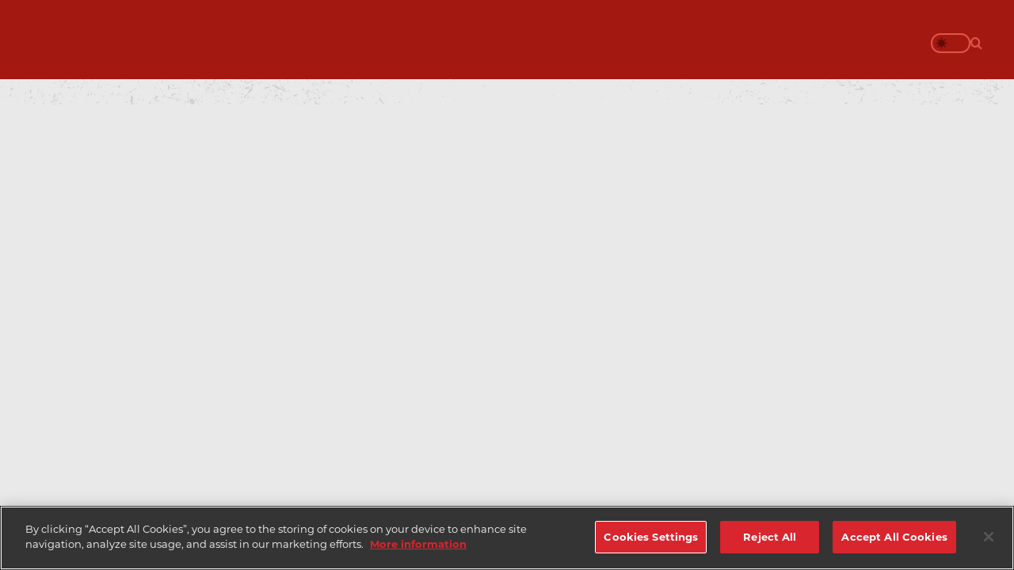

--- FILE ---
content_type: text/html;charset=utf-8
request_url: https://www.wru.wales/2023/07/young-fans-head-to-wales-summer-clashes-in-their-droves/
body_size: 113125
content:
<!DOCTYPE html><html><head><meta charset="utf-8">
<meta name="viewport" content="width=device-width, initial-scale=1">
<title>Welsh Rugby Union - Young fans head to Wales&#x27; summer clashes in their droves</title>
<link rel="stylesheet" href="https://cdn.icomoon.io/245180/WRU/style.css?yyr6su">
<link rel="stylesheet" href="https://use.typekit.net/lrt0dfa.css">
<script src="https://securepubads.g.doubleclick.net/tag/js/gpt.js" async defer></script>
<link rel="preload" as="font" type="font/opentype" crossorigin="anonymous" href="/fonts/ChoplinMedium.otf">
<style>@font-face{font-family:"Choplin";font-weight:500;font-style:normal;font-display:swap;src:url('/fonts/ChoplinMedium.otf') format('opentype');}</style>
<meta name="description" content="Crowds at Wales’ matches against England and South Africa at Principality Stadium this August will be significantly younger than those recorded at previous home Test matches. The demographic of supporters heading to Cardiff reads more like a Harry Styles or Taylor Swift concert than a traditional rugby audience and the Welsh Rugby Union is delighted. [&hellip;]">
<meta property="og:title" content="Welsh Rugby Union - Young fans head to Wales' summer clashes in their droves">
<meta property="og:description" content="Crowds at Wales’ matches against England and South Africa at Principality Stadium this August will be significantly younger than those recorded at previous home Test matches. The demographic of supporters heading to Cardiff reads more like a Harry Styles or Taylor Swift concert than a traditional rugby audience and the Welsh Rugby Union is delighted. [&hellip;]">
<meta property="og:image" content="https://defr2m2jfy429.cloudfront.net/wru2023/wp-content/uploads/2024/05/30115441/DRONE-1-1200x675.jpg">
<meta property="og:url" content="undefined/2023/07/young-fans-head-to-wales-summer-clashes-in-their-droves/">
<meta property="og:type" content="article">
<meta name="twitter:card" content="summary_large_image">
<meta name="twitter:title" content="Welsh Rugby Union - Young fans head to Wales' summer clashes in their droves">
<meta name="twitter:description" content="Crowds at Wales’ matches against England and South Africa at Principality Stadium this August will be significantly younger than those recorded at previous home Test matches. The demographic of supporters heading to Cardiff reads more like a Harry Styles or Taylor Swift concert than a traditional rugby audience and the Welsh Rugby Union is delighted. [&hellip;]">
<meta name="twitter:image" content="https://defr2m2jfy429.cloudfront.net/wru2023/wp-content/uploads/2024/05/30115441/DRONE-1-1200x675.jpg">
<meta name="twitter:creator" content>
<style>/*! tailwindcss v3.4.1 | MIT License | https://tailwindcss.com*/*,:after,:before{border:0 solid #e5e7eb}:after,:before{--tw-content:""}:host,html{line-height:1.5;-webkit-text-size-adjust:100%;font-family:ui-sans-serif,system-ui,sans-serif,Apple Color Emoji,Segoe UI Emoji,Segoe UI Symbol,Noto Color Emoji;font-feature-settings:normal;font-variation-settings:normal;-moz-tab-size:4;-o-tab-size:4;tab-size:4;-webkit-tap-highlight-color:transparent}body{line-height:inherit;margin:0}hr{border-top-width:1px;color:inherit;height:0}abbr:where([title]){-webkit-text-decoration:underline dotted;text-decoration:underline dotted}h1,h2,h3,h4,h5,h6{font-size:inherit;font-weight:inherit}a{color:inherit;text-decoration:inherit}b,strong{font-weight:bolder}code,kbd,pre,samp{font-family:ui-monospace,SFMono-Regular,Menlo,Monaco,Consolas,Liberation Mono,Courier New,monospace;font-feature-settings:normal;font-size:1em;font-variation-settings:normal}small{font-size:80%}sub,sup{font-size:75%;line-height:0;position:relative;vertical-align:baseline}sub{bottom:-.25em}sup{top:-.5em}table{border-collapse:collapse;border-color:inherit;text-indent:0}button,input,optgroup,select,textarea{color:inherit;font-family:inherit;font-feature-settings:inherit;font-size:100%;font-variation-settings:inherit;font-weight:inherit;line-height:inherit;margin:0;padding:0}button,select{text-transform:none}[type=button],[type=reset],[type=submit],button{-webkit-appearance:button;background-color:transparent;background-image:none}:-moz-focusring{outline:auto}:-moz-ui-invalid{box-shadow:none}progress{vertical-align:baseline}::-webkit-inner-spin-button,::-webkit-outer-spin-button{height:auto}[type=search]{-webkit-appearance:textfield;outline-offset:-2px}::-webkit-search-decoration{-webkit-appearance:none}::-webkit-file-upload-button{-webkit-appearance:button;font:inherit}summary{display:list-item}blockquote,dd,dl,figure,h1,h2,h3,h4,h5,h6,hr,p,pre{margin:0}fieldset{margin:0}fieldset,legend{padding:0}menu,ol,ul{list-style:none;margin:0;padding:0}dialog{padding:0}textarea{resize:vertical}input::-moz-placeholder,textarea::-moz-placeholder{color:#9ca3af;opacity:1}input::placeholder,textarea::placeholder{color:#9ca3af;opacity:1}[role=button],button{cursor:pointer}:disabled{cursor:default}audio,canvas,embed,iframe,img,object,svg,video{display:block;vertical-align:middle}img,video{height:auto;max-width:100%}[hidden]{display:none}*{font-family:montserrat,sans-serif;-webkit-font-smoothing:antialiased;-moz-osx-font-smoothing:grayscale}a,li,p{font-size:1rem;line-height:1.5rem}a,em,h1,h2,h3,h4,h5,h6,li,p,span,strong{transition-duration:.2s;transition-property:color,background-color,border-color,text-decoration-color,fill,stroke,opacity,box-shadow,transform,filter,-webkit-backdrop-filter;transition-property:color,background-color,border-color,text-decoration-color,fill,stroke,opacity,box-shadow,transform,filter,backdrop-filter;transition-property:color,background-color,border-color,text-decoration-color,fill,stroke,opacity,box-shadow,transform,filter,backdrop-filter,-webkit-backdrop-filter;transition-timing-function:cubic-bezier(.4,0,.2,1)}h1,h2,h3,h4,h5,h6{font-family:choplin,sans-serif;text-transform:uppercase}h1{font-size:1.938rem;line-height:2rem}h2{font-size:1.562rem;line-height:1.65rem}h3{font-size:1.25rem;line-height:1.5rem}h4,h5,h6{font-size:1rem;line-height:1.5rem}@media only screen and (min-width:800px){h1{font-size:2.438rem;line-height:2.5rem}h2{font-size:1.938rem;line-height:2rem}h3{font-size:1.562rem;line-height:1.65rem}h4{font-size:1.25rem;line-height:1.5rem}}select{-webkit-appearance:none;-moz-appearance:none;appearance:none;background-color:transparent;background-image:url("data:image/svg+xml;charset=utf-8,%3Csvg xmlns='http://www.w3.org/2000/svg' width='8' height='5' fill='none'%3E%3Cpath fill='%232A2322' d='M3.699 4.725.252 1.279a.425.425 0 0 1 0-.602L.654.275a.426.426 0 0 1 .601 0L4 3.005 6.745.275a.426.426 0 0 1 .601 0l.402.402a.425.425 0 0 1 0 .602L4.301 4.725a.426.426 0 0 1-.602 0'/%3E%3C/svg%3E");background-position:right .5rem center;background-repeat:no-repeat;background-size:12px;border-radius:.375rem;border-style:solid;border-width:2px;cursor:pointer;line-height:1.25;padding:.75rem 1.5rem .75rem .75rem;transition-duration:.2s;transition-property:color,background-color,border-color,text-decoration-color,fill,stroke,opacity,box-shadow,transform,filter,-webkit-backdrop-filter;transition-property:color,background-color,border-color,text-decoration-color,fill,stroke,opacity,box-shadow,transform,filter,backdrop-filter;transition-property:color,background-color,border-color,text-decoration-color,fill,stroke,opacity,box-shadow,transform,filter,backdrop-filter,-webkit-backdrop-filter;transition-timing-function:cubic-bezier(.4,0,.2,1)}.\!dark select,.dark select{background-image:url("data:image/svg+xml;charset=utf-8,%3Csvg xmlns='http://www.w3.org/2000/svg' width='8' height='5' fill='none'%3E%3Cpath fill='%23FFF' d='M3.699 4.725.252 1.279a.425.425 0 0 1 0-.602L.654.275a.426.426 0 0 1 .601 0L4 3.005 6.745.275a.426.426 0 0 1 .601 0l.402.402a.425.425 0 0 1 0 .602L4.301 4.725a.426.426 0 0 1-.602 0' opacity='.6'/%3E%3C/svg%3E")}select.\!text-sm,select.text-sm{background-size:10px}select.\!text-grey-900,select.text-grey-900{--tw-border-opacity:1;border-color:#bfbdbd;border-color:rgb(191 189 189/var(--tw-border-opacity))}select.\!text-white,select.text-white{--tw-border-opacity:1;background-image:url("data:image/svg+xml;charset=utf-8,%3Csvg xmlns='http://www.w3.org/2000/svg' width='8' height='5' fill='none'%3E%3Cpath fill='%23FFF' d='M3.699 4.725.252 1.279a.425.425 0 0 1 0-.602L.654.275a.426.426 0 0 1 .601 0L4 3.005 6.745.275a.426.426 0 0 1 .601 0l.402.402a.425.425 0 0 1 0 .602L4.301 4.725a.426.426 0 0 1-.602 0' opacity='.6'/%3E%3C/svg%3E");border-color:#fff;border-color:rgb(255 255 255/var(--tw-border-opacity))}select option{--tw-text-opacity:1;color:#000;color:rgb(0 0 0/var(--tw-text-opacity))}body:has(.modal-open){overflow:hidden}*,:after,:before{--tw-border-spacing-x:0;--tw-border-spacing-y:0;--tw-translate-x:0;--tw-translate-y:0;--tw-rotate:0;--tw-skew-x:0;--tw-skew-y:0;--tw-scale-x:1;--tw-scale-y:1;--tw-pan-x: ;--tw-pan-y: ;--tw-pinch-zoom: ;--tw-scroll-snap-strictness:proximity;--tw-gradient-from-position: ;--tw-gradient-via-position: ;--tw-gradient-to-position: ;--tw-ordinal: ;--tw-slashed-zero: ;--tw-numeric-figure: ;--tw-numeric-spacing: ;--tw-numeric-fraction: ;--tw-ring-inset: ;--tw-ring-offset-width:0px;--tw-ring-offset-color:#fff;--tw-ring-color:rgba(59,130,246,.5);--tw-ring-offset-shadow:0 0 #0000;--tw-ring-shadow:0 0 #0000;--tw-shadow:0 0 #0000;--tw-shadow-colored:0 0 #0000;--tw-blur: ;--tw-brightness: ;--tw-contrast: ;--tw-grayscale: ;--tw-hue-rotate: ;--tw-invert: ;--tw-saturate: ;--tw-sepia: ;--tw-drop-shadow: ;--tw-backdrop-blur: ;--tw-backdrop-brightness: ;--tw-backdrop-contrast: ;--tw-backdrop-grayscale: ;--tw-backdrop-hue-rotate: ;--tw-backdrop-invert: ;--tw-backdrop-opacity: ;--tw-backdrop-saturate: ;--tw-backdrop-sepia: }::backdrop{--tw-border-spacing-x:0;--tw-border-spacing-y:0;--tw-translate-x:0;--tw-translate-y:0;--tw-rotate:0;--tw-skew-x:0;--tw-skew-y:0;--tw-scale-x:1;--tw-scale-y:1;--tw-pan-x: ;--tw-pan-y: ;--tw-pinch-zoom: ;--tw-scroll-snap-strictness:proximity;--tw-gradient-from-position: ;--tw-gradient-via-position: ;--tw-gradient-to-position: ;--tw-ordinal: ;--tw-slashed-zero: ;--tw-numeric-figure: ;--tw-numeric-spacing: ;--tw-numeric-fraction: ;--tw-ring-inset: ;--tw-ring-offset-width:0px;--tw-ring-offset-color:#fff;--tw-ring-color:rgba(59,130,246,.5);--tw-ring-offset-shadow:0 0 #0000;--tw-ring-shadow:0 0 #0000;--tw-shadow:0 0 #0000;--tw-shadow-colored:0 0 #0000;--tw-blur: ;--tw-brightness: ;--tw-contrast: ;--tw-grayscale: ;--tw-hue-rotate: ;--tw-invert: ;--tw-saturate: ;--tw-sepia: ;--tw-drop-shadow: ;--tw-backdrop-blur: ;--tw-backdrop-brightness: ;--tw-backdrop-contrast: ;--tw-backdrop-grayscale: ;--tw-backdrop-hue-rotate: ;--tw-backdrop-invert: ;--tw-backdrop-opacity: ;--tw-backdrop-saturate: ;--tw-backdrop-sepia: }.container{width:100%}@media (min-width:400px){.container{max-width:400px}}@media (min-width:640px){.container{max-width:640px}}@media (min-width:768px){.container{max-width:768px}}@media (min-width:1024px){.container{max-width:1024px}}@media (min-width:1280px){.container{max-width:1280px}}@media (min-width:1536px){.container{max-width:1536px}}.\!button,.button{padding:.75rem 1rem}.\!button:not(:disabled):hover,.button:not(:disabled):hover{--tw-border-opacity:1;border-color:#9ca3af;border-color:rgb(156 163 175/var(--tw-border-opacity));--tw-bg-opacity:1;background-color:#e5e7eb;background-color:rgb(229 231 235/var(--tw-bg-opacity));--tw-text-opacity:1;color:#9ca3af;color:rgb(156 163 175/var(--tw-text-opacity))}.\!button.bordered,.button.bordered{border-style:solid;border-width:2px}.\!button.round,.button.round{border-radius:9999px}.\!button.sharp,.button.sharp{border-radius:0}.\!button.primary,.button.primary{background-color:#cf1e17;background-color:rgb(207 30 23/var(--tw-bg-opacity));border-color:#8e120c;border-color:rgb(142 18 12/var(--tw-border-opacity))}.\!button.primary:not(:disabled):hover,.button.primary:not(:disabled):hover{background-color:#ef9284;background-color:rgb(239 146 132/var(--tw-bg-opacity));border-color:#cf1e17;border-color:rgb(207 30 23/var(--tw-border-opacity));color:#cf1e17;color:rgb(207 30 23/var(--tw-text-opacity))}select.\!button.secondary{background-image:url("data:image/svg+xml;charset=utf-8,%3Csvg xmlns='http://www.w3.org/2000/svg' width='8' height='5' fill='none'%3E%3Cpath fill='%23FFF' d='M3.699 4.725.252 1.279a.425.425 0 0 1 0-.602L.654.275a.426.426 0 0 1 .601 0L4 3.005 6.745.275a.426.426 0 0 1 .601 0l.402.402a.425.425 0 0 1 0 .602L4.301 4.725a.426.426 0 0 1-.602 0' opacity='.6'/%3E%3C/svg%3E");border-color:#fff;border-color:rgb(255 255 255/var(--tw-border-opacity))}.\!button.secondary{border-color:#8f7235;border-color:rgb(143 114 53/var(--tw-border-opacity));color:#fff;color:rgb(255 255 255/var(--tw-text-opacity))}select.button.secondary{background-image:url("data:image/svg+xml;charset=utf-8,%3Csvg xmlns='http://www.w3.org/2000/svg' width='8' height='5' fill='none'%3E%3Cpath fill='%23FFF' d='M3.699 4.725.252 1.279a.425.425 0 0 1 0-.602L.654.275a.426.426 0 0 1 .601 0L4 3.005 6.745.275a.426.426 0 0 1 .601 0l.402.402a.425.425 0 0 1 0 .602L4.301 4.725a.426.426 0 0 1-.602 0' opacity='.6'/%3E%3C/svg%3E");border-color:#fff;border-color:rgb(255 255 255/var(--tw-border-opacity))}.button.secondary{border-color:#8f7235;border-color:rgb(143 114 53/var(--tw-border-opacity));color:#fff;color:rgb(255 255 255/var(--tw-text-opacity))}.\!button.secondary:not(:disabled):hover,.button.secondary:not(:disabled):hover{background-color:#f9f0ca;background-color:rgb(249 240 202/var(--tw-bg-opacity));border-color:#c7ae6a;border-color:rgb(199 174 106/var(--tw-border-opacity));color:#c7ae6a;color:rgb(199 174 106/var(--tw-text-opacity))}select.\!button.success{--tw-border-opacity:1;background-image:url("data:image/svg+xml;charset=utf-8,%3Csvg xmlns='http://www.w3.org/2000/svg' width='8' height='5' fill='none'%3E%3Cpath fill='%23FFF' d='M3.699 4.725.252 1.279a.425.425 0 0 1 0-.602L.654.275a.426.426 0 0 1 .601 0L4 3.005 6.745.275a.426.426 0 0 1 .601 0l.402.402a.425.425 0 0 1 0 .602L4.301 4.725a.426.426 0 0 1-.602 0' opacity='.6'/%3E%3C/svg%3E");border-color:#fff;border-color:rgb(255 255 255/var(--tw-border-opacity))}.\!button.success{--tw-border-opacity:1;border-color:#035042;border-color:rgb(3 80 66/var(--tw-border-opacity));--tw-bg-opacity:1;background-color:#18ba4e;background-color:rgb(24 186 78/var(--tw-bg-opacity));--tw-text-opacity:1;color:#fff;color:rgb(255 255 255/var(--tw-text-opacity))}select.button.success{--tw-border-opacity:1;background-image:url("data:image/svg+xml;charset=utf-8,%3Csvg xmlns='http://www.w3.org/2000/svg' width='8' height='5' fill='none'%3E%3Cpath fill='%23FFF' d='M3.699 4.725.252 1.279a.425.425 0 0 1 0-.602L.654.275a.426.426 0 0 1 .601 0L4 3.005 6.745.275a.426.426 0 0 1 .601 0l.402.402a.425.425 0 0 1 0 .602L4.301 4.725a.426.426 0 0 1-.602 0' opacity='.6'/%3E%3C/svg%3E");border-color:#fff;border-color:rgb(255 255 255/var(--tw-border-opacity))}.button.success{--tw-border-opacity:1;border-color:#035042;border-color:rgb(3 80 66/var(--tw-border-opacity));--tw-bg-opacity:1;background-color:#18ba4e;background-color:rgb(24 186 78/var(--tw-bg-opacity));--tw-text-opacity:1;color:#fff;color:rgb(255 255 255/var(--tw-text-opacity))}.\!button.success:not(:disabled):hover,.button.success:not(:disabled):hover{--tw-border-opacity:1;border-color:#18ba4e;border-color:rgb(24 186 78/var(--tw-border-opacity));--tw-bg-opacity:1;background-color:#6de194;background-color:rgb(109 225 148/var(--tw-bg-opacity));--tw-text-opacity:1;color:#18ba4e;color:rgb(24 186 78/var(--tw-text-opacity))}select.\!button.danger{--tw-border-opacity:1;background-image:url("data:image/svg+xml;charset=utf-8,%3Csvg xmlns='http://www.w3.org/2000/svg' width='8' height='5' fill='none'%3E%3Cpath fill='%23FFF' d='M3.699 4.725.252 1.279a.425.425 0 0 1 0-.602L.654.275a.426.426 0 0 1 .601 0L4 3.005 6.745.275a.426.426 0 0 1 .601 0l.402.402a.425.425 0 0 1 0 .602L4.301 4.725a.426.426 0 0 1-.602 0' opacity='.6'/%3E%3C/svg%3E");border-color:#fff;border-color:rgb(255 255 255/var(--tw-border-opacity))}.\!button.danger{--tw-border-opacity:1;border-color:#7a0000;border-color:rgb(122 0 0/var(--tw-border-opacity));--tw-bg-opacity:1;background-color:red;background-color:rgb(255 0 0/var(--tw-bg-opacity));--tw-text-opacity:1;color:#fff;color:rgb(255 255 255/var(--tw-text-opacity))}select.button.danger{--tw-border-opacity:1;background-image:url("data:image/svg+xml;charset=utf-8,%3Csvg xmlns='http://www.w3.org/2000/svg' width='8' height='5' fill='none'%3E%3Cpath fill='%23FFF' d='M3.699 4.725.252 1.279a.425.425 0 0 1 0-.602L.654.275a.426.426 0 0 1 .601 0L4 3.005 6.745.275a.426.426 0 0 1 .601 0l.402.402a.425.425 0 0 1 0 .602L4.301 4.725a.426.426 0 0 1-.602 0' opacity='.6'/%3E%3C/svg%3E");border-color:#fff;border-color:rgb(255 255 255/var(--tw-border-opacity))}.button.danger{--tw-border-opacity:1;border-color:#7a0000;border-color:rgb(122 0 0/var(--tw-border-opacity));--tw-bg-opacity:1;background-color:red;background-color:rgb(255 0 0/var(--tw-bg-opacity));--tw-text-opacity:1;color:#fff;color:rgb(255 255 255/var(--tw-text-opacity))}.\!button.danger:not(:disabled):hover,.button.danger:not(:disabled):hover{--tw-border-opacity:1;border-color:red;border-color:rgb(255 0 0/var(--tw-border-opacity));--tw-bg-opacity:1;background-color:#ea999e;background-color:rgb(234 153 158/var(--tw-bg-opacity));--tw-text-opacity:1;color:red;color:rgb(255 0 0/var(--tw-text-opacity))}select.\!button.info{--tw-border-opacity:1;background-image:url("data:image/svg+xml;charset=utf-8,%3Csvg xmlns='http://www.w3.org/2000/svg' width='8' height='5' fill='none'%3E%3Cpath fill='%23FFF' d='M3.699 4.725.252 1.279a.425.425 0 0 1 0-.602L.654.275a.426.426 0 0 1 .601 0L4 3.005 6.745.275a.426.426 0 0 1 .601 0l.402.402a.425.425 0 0 1 0 .602L4.301 4.725a.426.426 0 0 1-.602 0' opacity='.6'/%3E%3C/svg%3E");border-color:#fff;border-color:rgb(255 255 255/var(--tw-border-opacity))}.\!button.info{--tw-border-opacity:1;border-color:#081a74;border-color:rgb(8 26 116/var(--tw-border-opacity));--tw-bg-opacity:1;background-color:#274af9;background-color:rgb(39 74 249/var(--tw-bg-opacity));--tw-text-opacity:1;color:#fff;color:rgb(255 255 255/var(--tw-text-opacity))}select.button.info{--tw-border-opacity:1;background-image:url("data:image/svg+xml;charset=utf-8,%3Csvg xmlns='http://www.w3.org/2000/svg' width='8' height='5' fill='none'%3E%3Cpath fill='%23FFF' d='M3.699 4.725.252 1.279a.425.425 0 0 1 0-.602L.654.275a.426.426 0 0 1 .601 0L4 3.005 6.745.275a.426.426 0 0 1 .601 0l.402.402a.425.425 0 0 1 0 .602L4.301 4.725a.426.426 0 0 1-.602 0' opacity='.6'/%3E%3C/svg%3E");border-color:#fff;border-color:rgb(255 255 255/var(--tw-border-opacity))}.button.info{--tw-border-opacity:1;border-color:#081a74;border-color:rgb(8 26 116/var(--tw-border-opacity));--tw-bg-opacity:1;background-color:#274af9;background-color:rgb(39 74 249/var(--tw-bg-opacity));--tw-text-opacity:1;color:#fff;color:rgb(255 255 255/var(--tw-text-opacity))}.\!button.info:not(:disabled):hover,.button.info:not(:disabled):hover{--tw-border-opacity:1;border-color:#274af9;border-color:rgb(39 74 249/var(--tw-border-opacity));--tw-bg-opacity:1;background-color:#d3ddfe;background-color:rgb(211 221 254/var(--tw-bg-opacity));--tw-text-opacity:1;color:#274af9;color:rgb(39 74 249/var(--tw-text-opacity))}select.\!button.warning{--tw-border-opacity:1;background-image:url("data:image/svg+xml;charset=utf-8,%3Csvg xmlns='http://www.w3.org/2000/svg' width='8' height='5' fill='none'%3E%3Cpath fill='%23FFF' d='M3.699 4.725.252 1.279a.425.425 0 0 1 0-.602L.654.275a.426.426 0 0 1 .601 0L4 3.005 6.745.275a.426.426 0 0 1 .601 0l.402.402a.425.425 0 0 1 0 .602L4.301 4.725a.426.426 0 0 1-.602 0' opacity='.6'/%3E%3C/svg%3E");border-color:#fff;border-color:rgb(255 255 255/var(--tw-border-opacity))}.\!button.warning{--tw-border-opacity:1;border-color:#a95100;border-color:rgb(169 81 0/var(--tw-border-opacity));--tw-bg-opacity:1;background-color:#fcac00;background-color:rgb(252 172 0/var(--tw-bg-opacity));--tw-text-opacity:1;color:#fff;color:rgb(255 255 255/var(--tw-text-opacity))}select.button.warning{--tw-border-opacity:1;background-image:url("data:image/svg+xml;charset=utf-8,%3Csvg xmlns='http://www.w3.org/2000/svg' width='8' height='5' fill='none'%3E%3Cpath fill='%23FFF' d='M3.699 4.725.252 1.279a.425.425 0 0 1 0-.602L.654.275a.426.426 0 0 1 .601 0L4 3.005 6.745.275a.426.426 0 0 1 .601 0l.402.402a.425.425 0 0 1 0 .602L4.301 4.725a.426.426 0 0 1-.602 0' opacity='.6'/%3E%3C/svg%3E");border-color:#fff;border-color:rgb(255 255 255/var(--tw-border-opacity))}.button.warning{--tw-border-opacity:1;border-color:#a95100;border-color:rgb(169 81 0/var(--tw-border-opacity));--tw-bg-opacity:1;background-color:#fcac00;background-color:rgb(252 172 0/var(--tw-bg-opacity));--tw-text-opacity:1;color:#fff;color:rgb(255 255 255/var(--tw-text-opacity))}.\!button.warning:not(:disabled):hover,.button.warning:not(:disabled):hover{--tw-border-opacity:1;border-color:#fcac00;border-color:rgb(252 172 0/var(--tw-border-opacity));--tw-bg-opacity:1;background-color:#fef5cb;background-color:rgb(254 245 203/var(--tw-bg-opacity));--tw-text-opacity:1;color:#fcac00;color:rgb(252 172 0/var(--tw-text-opacity))}.\!button.attachLeft{border-bottom-right-radius:0!important;border-right:none!important;border-top-right-radius:0!important;margin-right:0!important}.button.attachLeft{border-bottom-right-radius:0!important;border-right:none;border-top-right-radius:0!important;margin-right:0}.\!button.attachRight{border-bottom-left-radius:0!important;border-left:none!important;border-top-left-radius:0!important;margin-left:0!important}.button.attachRight{border-bottom-left-radius:0!important;border-left:none;border-top-left-radius:0!important;margin-left:0}.icon{color:inherit}.icon.primary{--tw-text-opacity:1;color:#cf1e17;color:rgb(207 30 23/var(--tw-text-opacity))}.icon.secondary{--tw-text-opacity:1;color:#c7ae6a;color:rgb(199 174 106/var(--tw-text-opacity))}.icon.success{--tw-text-opacity:1;color:#18ba4e;color:rgb(24 186 78/var(--tw-text-opacity))}.icon.info{--tw-text-opacity:1;color:#274af9;color:rgb(39 74 249/var(--tw-text-opacity))}.icon.warning{--tw-text-opacity:1;color:#fcac00;color:rgb(252 172 0/var(--tw-text-opacity))}.icon.danger{--tw-text-opacity:1;color:red;color:rgb(255 0 0/var(--tw-text-opacity))}.icon-clickable{cursor:pointer;display:inline-block;text-decoration-line:none}.label.icon-clickable__bordered{border-width:2px}.icon-clickable__bordered{border-width:1px;padding:.5rem}.icon-clickable__rounded{border-radius:9999px;padding:.75rem}.icon-loading__container{align-items:center;background-color:rgba(0,0,0,.3);background-color:rgb(0 0 0/var(--tw-bg-opacity));display:flex;height:100%;justify-content:center;left:0;overflow:hidden;position:absolute;top:0;width:100%;--tw-bg-opacity:0.3}.icon__social-list{list-style-type:none;padding-inline-start:0}.icon__social-list__item{margin:.5rem}.icon__social-list__horizontal .icon__social-list__item{display:inline-block}.label{border-radius:4px;border-style:solid;display:inline-flex;position:relative;--tw-border-opacity:1;border-color:#6b7280;border-color:rgb(107 114 128/var(--tw-border-opacity));--tw-bg-opacity:1;background-color:#e5e7eb;background-color:rgb(229 231 235/var(--tw-bg-opacity));text-transform:uppercase;--tw-text-opacity:1;color:#6b7280;color:rgb(107 114 128/var(--tw-text-opacity))}.label.\!border,.label.border{border-width:2px}.label-text{color:inherit;font-size:.75rem;font-weight:500;line-height:1}.label.large{padding-left:.75rem;padding-right:.75rem}.label.large .label-text{font-size:1rem;line-height:1.5rem}.label.primary{background-color:#ef9284;background-color:rgb(239 146 132/var(--tw-bg-opacity));border-color:#8e120c;border-color:rgb(142 18 12/var(--tw-border-opacity));color:#8e120c;color:rgb(142 18 12/var(--tw-text-opacity))}.label.primary,.label.secondary{--tw-border-opacity:1;--tw-bg-opacity:1;--tw-text-opacity:1}.label.secondary{background-color:#f9f0ca;background-color:rgb(249 240 202/var(--tw-bg-opacity));border-color:#8f7235;border-color:rgb(143 114 53/var(--tw-border-opacity));color:#8f7235;color:rgb(143 114 53/var(--tw-text-opacity))}.label.success{background-color:#6de194;background-color:rgb(109 225 148/var(--tw-bg-opacity));border-color:#035042;border-color:rgb(3 80 66/var(--tw-border-opacity));color:#035042;color:rgb(3 80 66/var(--tw-text-opacity))}.label.danger,.label.success{--tw-border-opacity:1;--tw-bg-opacity:1;--tw-text-opacity:1}.label.danger{background-color:#ea999e;background-color:rgb(234 153 158/var(--tw-bg-opacity));border-color:#7a0000;border-color:rgb(122 0 0/var(--tw-border-opacity));color:#7a0000;color:rgb(122 0 0/var(--tw-text-opacity))}.label.warning{background-color:#fef5cb;background-color:rgb(254 245 203/var(--tw-bg-opacity));border-color:#a95100;border-color:rgb(169 81 0/var(--tw-border-opacity));color:#a95100;color:rgb(169 81 0/var(--tw-text-opacity))}.label.info,.label.warning{--tw-border-opacity:1;--tw-bg-opacity:1;--tw-text-opacity:1}.label.info{background-color:#d3ddfe;background-color:rgb(211 221 254/var(--tw-bg-opacity));border-color:#081a74;border-color:rgb(8 26 116/var(--tw-border-opacity));color:#081a74;color:rgb(8 26 116/var(--tw-text-opacity))}select.label .indicator-text{--tw-border-opacity:1;background-image:url("data:image/svg+xml;charset=utf-8,%3Csvg xmlns='http://www.w3.org/2000/svg' width='8' height='5' fill='none'%3E%3Cpath fill='%23FFF' d='M3.699 4.725.252 1.279a.425.425 0 0 1 0-.602L.654.275a.426.426 0 0 1 .601 0L4 3.005 6.745.275a.426.426 0 0 1 .601 0l.402.402a.425.425 0 0 1 0 .602L4.301 4.725a.426.426 0 0 1-.602 0' opacity='.6'/%3E%3C/svg%3E");border-color:#fff;border-color:rgb(255 255 255/var(--tw-border-opacity))}.label .indicator-text{align-items:center;border-radius:9999px;display:flex;height:1rem;justify-content:center;position:absolute;right:-.5rem;top:-.5rem;width:auto;--tw-bg-opacity:1;background-color:#dc2626;background-color:rgb(220 38 38/var(--tw-bg-opacity));font-size:.75rem;line-height:1rem;padding-left:.25rem;padding-right:.25rem;--tw-text-opacity:1;color:#fff;color:rgb(255 255 255/var(--tw-text-opacity))}.message{border-radius:4px;--tw-border-opacity:1;border:2px solid #6b7280;border-color:rgb(107 114 128/var(--tw-border-opacity));--tw-bg-opacity:1;background-color:#e5e7eb;background-color:rgb(229 231 235/var(--tw-bg-opacity));padding:1rem;--tw-text-opacity:1;color:#6b7280;color:rgb(107 114 128/var(--tw-text-opacity))}.message .message-title{color:inherit;font-weight:700;margin-bottom:.5rem}.message .message-body{color:inherit}.message.primary{background-color:#ef9284;background-color:rgb(239 146 132/var(--tw-bg-opacity));border-color:#8e120c;border-color:rgb(142 18 12/var(--tw-border-opacity));color:#8e120c;color:rgb(142 18 12/var(--tw-text-opacity))}.message.primary,.message.secondary{--tw-border-opacity:1;--tw-bg-opacity:1;--tw-text-opacity:1}.message.secondary{background-color:#f9f0ca;background-color:rgb(249 240 202/var(--tw-bg-opacity));border-color:#8f7235;border-color:rgb(143 114 53/var(--tw-border-opacity));color:#8f7235;color:rgb(143 114 53/var(--tw-text-opacity))}.message.success{border-color:#035042;border-color:rgb(3 80 66/var(--tw-border-opacity));--tw-bg-opacity:1;background-color:#6de194;background-color:rgb(109 225 148/var(--tw-bg-opacity));color:#035042;color:rgb(3 80 66/var(--tw-text-opacity))}.message.danger{background-color:#ea999e;background-color:rgb(234 153 158/var(--tw-bg-opacity));border-color:#7a0000;border-color:rgb(122 0 0/var(--tw-border-opacity));color:#7a0000;color:rgb(122 0 0/var(--tw-text-opacity))}.message.danger,.message.info{--tw-border-opacity:1;--tw-bg-opacity:1;--tw-text-opacity:1}.message.info{background-color:#d3ddfe;background-color:rgb(211 221 254/var(--tw-bg-opacity));border-color:#081a74;border-color:rgb(8 26 116/var(--tw-border-opacity));color:#081a74;color:rgb(8 26 116/var(--tw-text-opacity))}.message.warning{--tw-border-opacity:1;border-color:#a95100;border-color:rgb(169 81 0/var(--tw-border-opacity));--tw-bg-opacity:1;background-color:#fef5cb;background-color:rgb(254 245 203/var(--tw-bg-opacity));--tw-text-opacity:1;color:#a95100;color:rgb(169 81 0/var(--tw-text-opacity))}.message.notification{align-items:center;border-radius:.375rem;display:flex;flex-wrap:nowrap;gap:1rem;padding-right:2rem;position:relative;--tw-shadow:0 4px 6px -1px rgba(0,0,0,.1),0 2px 4px -2px rgba(0,0,0,.1);--tw-shadow-colored:0 4px 6px -1px var(--tw-shadow-color),0 2px 4px -2px var(--tw-shadow-color);box-shadow:0 0 #0000,0 0 #0000,0 4px 6px -1px rgba(0,0,0,.1),0 2px 4px -2px rgba(0,0,0,.1);box-shadow:var(--tw-ring-offset-shadow,0 0 #0000),var(--tw-ring-shadow,0 0 #0000),var(--tw-shadow)}.message.notification:not(:last-child){margin-bottom:1rem}.message.notification .close{padding:.5rem;position:absolute;right:0;top:-.125rem}.message.notification .close:hover{opacity:.5}.modal-container{align-items:center;background-color:rgba(0,0,0,.33);bottom:0;display:flex;height:100%;justify-content:center;left:0;padding:1rem;position:fixed;right:0;top:0;width:100%;z-index:10000}.modal{border-radius:4px;max-width:36rem;position:relative;--tw-bg-opacity:1;background-color:#fff;background-color:rgb(255 255 255/var(--tw-bg-opacity));padding:1rem 1.5rem;--tw-shadow:0 4px 6px -1px rgba(0,0,0,.1),0 2px 4px -2px rgba(0,0,0,.1);--tw-shadow-colored:0 4px 6px -1px var(--tw-shadow-color),0 2px 4px -2px var(--tw-shadow-color);box-shadow:0 0 #0000,0 0 #0000,0 4px 6px -1px rgba(0,0,0,.1),0 2px 4px -2px rgba(0,0,0,.1);box-shadow:var(--tw-ring-offset-shadow,0 0 #0000),var(--tw-ring-shadow,0 0 #0000),var(--tw-shadow)}.modal__enter-from{opacity:0}.modal__transition{transition-duration:.3s;transition-property:color,background-color,border-color,text-decoration-color,fill,stroke,opacity,box-shadow,transform,filter,-webkit-backdrop-filter;transition-property:color,background-color,border-color,text-decoration-color,fill,stroke,opacity,box-shadow,transform,filter,backdrop-filter;transition-property:color,background-color,border-color,text-decoration-color,fill,stroke,opacity,box-shadow,transform,filter,backdrop-filter,-webkit-backdrop-filter;transition-timing-function:cubic-bezier(.4,0,.2,1)}.modal__leave-to{opacity:0}.modal-dismiss{position:absolute;right:.5rem;top:0;--tw-text-opacity:1;color:#dc2626;color:rgb(220 38 38/var(--tw-text-opacity))}.modal-title{text-align:center}.modal-body{margin-bottom:.5rem;margin-top:.5rem}.modal-actions{display:flex;gap:.5rem;justify-content:center}.notification-display{overflow:clip;position:fixed;z-index:15000}.notification-display.\!top,.notification-display.top{top:1rem}.notification-display.\!top.tight,.notification-display.top.tight{top:0}.notification-display.middle{top:50%;--tw-translate-y:-50%;transform:translate(var(--tw-translate-x),-50%) rotate(var(--tw-rotate)) skewX(var(--tw-skew-x)) skewY(var(--tw-skew-y)) scaleX(var(--tw-scale-x)) scaleY(var(--tw-scale-y));transform:translate(var(--tw-translate-x),var(--tw-translate-y)) rotate(var(--tw-rotate)) skewX(var(--tw-skew-x)) skewY(var(--tw-skew-y)) scaleX(var(--tw-scale-x)) scaleY(var(--tw-scale-y))}.notification-display.\!bottom,.notification-display.bottom{bottom:1rem}.notification-display.\!bottom.tight,.notification-display.bottom.tight{bottom:0}.notification-display.\!left,.notification-display.left{left:1rem}.notification-display.\!left.tight,.notification-display.left.tight{left:0}.notification-display.center{left:50%;--tw-translate-x:-50%;transform:translate(-50%,var(--tw-translate-y)) rotate(var(--tw-rotate)) skewX(var(--tw-skew-x)) skewY(var(--tw-skew-y)) scaleX(var(--tw-scale-x)) scaleY(var(--tw-scale-y));transform:translate(var(--tw-translate-x),var(--tw-translate-y)) rotate(var(--tw-rotate)) skewX(var(--tw-skew-x)) skewY(var(--tw-skew-y)) scaleX(var(--tw-scale-x)) scaleY(var(--tw-scale-y))}.notification-display.\!right,.notification-display.right{right:1rem}.notification-display.\!right.tight,.notification-display.right.tight{right:0}.table-basic{text-align:left;width:100%}select.table-basic.small{background-size:10px}.table-basic.small{font-size:.812rem;line-height:1rem}.table-header{display:none}@media (min-width:768px){.table-header{display:table-header-group}}.table-footer{display:none}@media (min-width:768px){.table-footer{display:table-footer-group}}.table-basic-row{display:flex;flex-wrap:wrap;margin-bottom:.5rem;width:100%}@media (min-width:768px){.table-basic-row{display:table-row;margin-bottom:0;width:auto}}.table-basic.divided tbody .table-basic-row:not(:last-child){border-bottom-width:1px;--tw-border-opacity:1;border-bottom-color:#e5e7eb;border-bottom-color:rgb(229 231 235/var(--tw-border-opacity))}.table-basic-cell{align-items:center;display:flex;gap:.5rem;padding:.5rem;vertical-align:middle;width:100%}@media (min-width:768px){.table-basic-cell{display:table-cell;padding:1rem;width:auto}}.table-basic.small .table-basic-cell{padding:.25rem}@media (min-width:768px){.table-basic.small .table-basic-cell{padding:.5rem}}.table-basic-cell.first{background-color:rgba(0,0,0,.1)}@media (min-width:768px){.table-basic-cell.first{background-color:transparent}}.table-basic-cell .title{font-weight:700}@media (min-width:768px){.table-basic-cell .title{display:none}}.rendered-content p{margin-bottom:1rem}.rendered-content h1,.rendered-content h2,.rendered-content h3,.rendered-content h4,.rendered-content h5,.rendered-content h6{margin-bottom:.5rem}.rendered-content a{font-weight:700;--tw-text-opacity:1;color:#cf1e17;color:rgb(207 30 23/var(--tw-text-opacity));transition-duration:.1s;transition-property:color,background-color,border-color,text-decoration-color,fill,stroke,opacity,box-shadow,transform,filter,-webkit-backdrop-filter;transition-property:color,background-color,border-color,text-decoration-color,fill,stroke,opacity,box-shadow,transform,filter,backdrop-filter;transition-property:color,background-color,border-color,text-decoration-color,fill,stroke,opacity,box-shadow,transform,filter,backdrop-filter,-webkit-backdrop-filter;transition-timing-function:cubic-bezier(.4,0,.2,1)}:is(.dark .rendered-content a){--tw-text-opacity:1;color:#ef9284;color:rgb(239 146 132/var(--tw-text-opacity))}.rendered-content a:hover{--tw-text-opacity:1;color:#8f7235;color:rgb(143 114 53/var(--tw-text-opacity))}:is(.dark .rendered-content a:hover){--tw-text-opacity:1;color:#ddca8f;color:rgb(221 202 143/var(--tw-text-opacity))}.rendered-content .wp-caption,.rendered-content figure{width:100%!important}.rendered-content img{margin-left:auto;margin-right:auto}.rendered-content :not(figure) img,.rendered-content figure{margin-bottom:1rem;margin-top:1rem;max-width:100%;text-align:center}.rendered-content p>img{width:100%}select.rendered-content figcaption{background-size:10px}.rendered-content figcaption{font-size:.812rem;line-height:1rem;padding-top:.25rem;text-align:center;--tw-text-opacity:1;color:#959191;color:rgb(149 145 145/var(--tw-text-opacity))}.rendered-content ul{list-style-position:outside;list-style-type:disc;margin-left:2rem}.rendered-content ul>:not([hidden])~:not([hidden]){--tw-space-y-reverse:0;margin-bottom:0;margin-bottom:calc(.5rem*var(--tw-space-y-reverse));margin-top:.5rem;margin-top:calc(.5rem*(1 - var(--tw-space-y-reverse)))}.flexible-item-wrapper:has([data-content-type=two_columns_block]):first-of-type{margin-top:0}.flexible-item-wrapper:has([data-content-type=two_columns_block]):last-of-type{margin-bottom:0}.flexible-item-wrapper:has([data-content-type^=hero_]){margin-top:0;padding-top:0}.layout-content:has([data-content-type^=hero_]){padding-top:0!important}@-moz-document url-prefix(){[data-page=home] .flexible-item-wrapper{margin-top:0}}.fluid-video{aspect-ratio:16/9}.fluid-video iframe:not(.instagram-media.instagram-media-rendered){height:100%;width:100%}@media (min-width:1024px){[data-content-type=two_columns_block] .flexible-item-wrapper .flexible-dfp{margin-left:0;margin-right:0;max-width:616px}}.article-content.flexible-content .flexible-dfp{padding-left:0;padding-right:0}.post--with-sidebar .flexible-dfp{margin-left:0;margin-right:0;padding-left:0;padding-right:0}.flexible-dfp{display:flex;justify-content:center;margin:0 auto;max-width:768px;padding:1.5rem 1rem;width:100%}.non-flexible-dfp{padding-bottom:1.5rem;padding-top:1.5rem}.non-flexible-dfp:empty{padding-bottom:0;padding-top:0}@media (min-width:1024px){[data-content-type=two_columns_block] .two-column-wrapper{min-height:550px}[data-content-type=two_columns_block] .flexible-item-wrapper .\!max-article-width,[data-content-type=two_columns_block] .flexible-item-wrapper .max-article-width,[data-content-type=two_columns_block] .flexible-item-wrapper .max-content-width{margin-left:0;margin-right:0;max-width:616px}[data-content-type=two_columns_block] .two-column:first-of-type .flexible-item{margin-left:auto}}[data-content-type=two_columns_block] .two-column .flexible-item-wrapper,[data-content-type=two_columns_block] .two-column .flexible-item[data-content-type=content_block]{padding-bottom:0!important;padding-top:0!important}details[open]>summary{--tw-text-opacity:1!important;color:#ab8f4d!important;color:rgb(171 143 77/var(--tw-text-opacity))!important}select.article-meta__title{background-size:10px}.article-meta__title{align-items:center;display:flex;font-size:.812rem;gap:.5rem;line-height:1rem}.article-content .rendered-content>p:first-of-type{font-weight:700}.article-content.flexible-content .\!max-article-width,.article-content.flexible-content .max-article-width,.article-content.flexible-content .max-content-width{padding-left:0;padding-right:0}.post--with-sidebar .\!max-article-width,.post--with-sidebar .max-article-width{margin-left:0;margin-right:0;padding-left:0;padding-right:0}.\!button{align-items:center;border-radius:4px;display:flex;gap:.5rem;justify-content:center;--tw-border-opacity:1;border-color:#6b7280;border-color:rgb(107 114 128/var(--tw-border-opacity));--tw-bg-opacity:1;background-color:#d1d5db;background-color:rgb(209 213 219/var(--tw-bg-opacity));line-height:1.25!important;padding-bottom:.75rem!important;padding-left:1rem;padding-right:1rem;padding-top:.75rem!important;--tw-text-opacity:1;color:#6b7280;color:rgb(107 114 128/var(--tw-text-opacity));transition-duration:.2s;transition-property:color,background-color,border-color,text-decoration-color,fill,stroke,opacity,box-shadow,transform,filter,-webkit-backdrop-filter;transition-property:color,background-color,border-color,text-decoration-color,fill,stroke,opacity,box-shadow,transform,filter,backdrop-filter;transition-property:color,background-color,border-color,text-decoration-color,fill,stroke,opacity,box-shadow,transform,filter,backdrop-filter,-webkit-backdrop-filter;transition-timing-function:cubic-bezier(.4,0,.2,1)}.\!button:disabled{opacity:.7}.button{align-items:center;border-radius:4px;display:flex;gap:.5rem;justify-content:center;--tw-border-opacity:1;border-color:#6b7280;border-color:rgb(107 114 128/var(--tw-border-opacity));--tw-bg-opacity:1;background-color:#d1d5db;background-color:rgb(209 213 219/var(--tw-bg-opacity));line-height:1.25!important;padding-bottom:.75rem!important;padding-left:1rem;padding-right:1rem;padding-top:.75rem!important;--tw-text-opacity:1;color:#6b7280;color:rgb(107 114 128/var(--tw-text-opacity));transition-duration:.2s;transition-property:color,background-color,border-color,text-decoration-color,fill,stroke,opacity,box-shadow,transform,filter,-webkit-backdrop-filter;transition-property:color,background-color,border-color,text-decoration-color,fill,stroke,opacity,box-shadow,transform,filter,backdrop-filter;transition-property:color,background-color,border-color,text-decoration-color,fill,stroke,opacity,box-shadow,transform,filter,backdrop-filter,-webkit-backdrop-filter;transition-timing-function:cubic-bezier(.4,0,.2,1)}.button:disabled{opacity:.7}.\!button i.icon-chevron-right,.button i.icon-chevron-right{padding-top:2px}.label{border-radius:.125rem;line-height:1.5rem;padding:.5rem}.label-text{line-height:1rem;text-transform:capitalize}.table-overflow{overflow:auto;width:calc(100vw - 3rem)}@media (min-width:640px){.table-overflow{width:100%}}.countdown{gap:.75rem!important}.countdown>p{font-family:choplin,sans-serif;font-size:1rem;font-weight:400;line-height:1.5rem;text-transform:uppercase}@media (min-width:1024px){.countdown>p{font-size:1.25rem;line-height:1.5rem}}.countdown-clock{border-radius:.375rem!important;--tw-bg-opacity:1!important;background-color:#c7ae6a!important;background-color:rgb(199 174 106/var(--tw-bg-opacity))!important;padding-bottom:.75rem!important;padding-top:.75rem!important}.countdown-clock>div>p,.countdown-clock>div>p.unit{--tw-text-opacity:1!important;color:#000!important;color:rgb(0 0 0/var(--tw-text-opacity))!important}.countdown-clock>div>p:not(.unit){font-family:choplin,sans-serif;font-size:1.562rem;font-weight:400;line-height:1.65rem}select.countdown-clock>div>p.unit{background-size:10px}.countdown-clock>div>p.unit{font-size:.812rem;line-height:1rem}article.card.grid-cols-2 .card__meta{height:100%;justify-content:center;padding-left:2rem;padding-right:2rem}[role=tablist]{gap:.5rem;padding:0}select[role=tablist] button:not(.more-button){background-size:10px;--tw-border-opacity:1;border-color:#bfbdbd;border-color:rgb(191 189 189/var(--tw-border-opacity))}[role=tablist] button:not(.more-button){background-color:transparent;border-top-left-radius:.5rem;border-top-right-radius:.5rem;font-size:.812rem;line-height:1rem;padding:1rem 1.5rem!important;--tw-text-opacity:1;color:#2a2322;color:rgb(42 35 34/var(--tw-text-opacity))}:is(.dark [role=tablist] button:not(.more-button))select{--tw-border-opacity:1;background-image:url("data:image/svg+xml;charset=utf-8,%3Csvg xmlns='http://www.w3.org/2000/svg' width='8' height='5' fill='none'%3E%3Cpath fill='%23FFF' d='M3.699 4.725.252 1.279a.425.425 0 0 1 0-.602L.654.275a.426.426 0 0 1 .601 0L4 3.005 6.745.275a.426.426 0 0 1 .601 0l.402.402a.425.425 0 0 1 0 .602L4.301 4.725a.426.426 0 0 1-.602 0' opacity='.6'/%3E%3C/svg%3E");border-color:#fff;border-color:rgb(255 255 255/var(--tw-border-opacity))}:is(.dark [role=tablist] button:not(.more-button)){--tw-text-opacity:1;color:#fff;color:rgb(255 255 255/var(--tw-text-opacity))}select .active\:bg-secondary-500:hover,select .dark .active\:bg-secondary-500.active,select .dark .active\:bg-secondary-500:hover,select.active\:bg-secondary-500.active{--tw-border-opacity:1;border-color:#bfbdbd;border-color:rgb(191 189 189/var(--tw-border-opacity))}.active\:bg-secondary-500.active,.active\:bg-secondary-500:hover,.dark .active\:bg-secondary-500.active,.dark .active\:bg-secondary-500:hover{--tw-bg-opacity:1!important;background-color:#c7ae6a!important;background-color:rgb(199 174 106/var(--tw-bg-opacity))!important;--tw-text-opacity:1!important;color:#2a2322!important;color:rgb(42 35 34/var(--tw-text-opacity))!important}select .dark .active\:bg-secondary-500.\!active,select.active\:bg-secondary-500.\!active{--tw-border-opacity:1;border-color:#bfbdbd;border-color:rgb(191 189 189/var(--tw-border-opacity))}.active\:bg-secondary-500.\!active,.dark .active\:bg-secondary-500.\!active{--tw-bg-opacity:1!important;background-color:#c7ae6a!important;background-color:rgb(199 174 106/var(--tw-bg-opacity))!important;--tw-text-opacity:1!important;color:#2a2322!important;color:rgb(42 35 34/var(--tw-text-opacity))!important}select .\!dark .active\:bg-secondary-500.active,select .\!dark .active\:bg-secondary-500:hover{--tw-border-opacity:1;border-color:#bfbdbd;border-color:rgb(191 189 189/var(--tw-border-opacity))}.\!dark .active\:bg-secondary-500.active,.\!dark .active\:bg-secondary-500:hover{--tw-bg-opacity:1!important;background-color:#c7ae6a!important;background-color:rgb(199 174 106/var(--tw-bg-opacity))!important;--tw-text-opacity:1!important;color:#2a2322!important;color:rgb(42 35 34/var(--tw-text-opacity))!important}select .active\:bg-grey-900:hover,select .dark .dark\:active\:bg-grey-900.active,select .dark .dark\:active\:bg-grey-900:hover,select.active\:bg-grey-900.active{--tw-border-opacity:1;background-image:url("data:image/svg+xml;charset=utf-8,%3Csvg xmlns='http://www.w3.org/2000/svg' width='8' height='5' fill='none'%3E%3Cpath fill='%23FFF' d='M3.699 4.725.252 1.279a.425.425 0 0 1 0-.602L.654.275a.426.426 0 0 1 .601 0L4 3.005 6.745.275a.426.426 0 0 1 .601 0l.402.402a.425.425 0 0 1 0 .602L4.301 4.725a.426.426 0 0 1-.602 0' opacity='.6'/%3E%3C/svg%3E");border-color:#fff;border-color:rgb(255 255 255/var(--tw-border-opacity))}.active\:bg-grey-900.active,.active\:bg-grey-900:hover,.dark .dark\:active\:bg-grey-900.active,.dark .dark\:active\:bg-grey-900:hover{--tw-bg-opacity:1!important;background-color:#2a2322!important;background-color:rgb(42 35 34/var(--tw-bg-opacity))!important;--tw-text-opacity:1!important;color:#fff!important;color:rgb(255 255 255/var(--tw-text-opacity))!important}select .dark .dark\:active\:bg-grey-900.\!active,select.active\:bg-grey-900.\!active{--tw-border-opacity:1;background-image:url("data:image/svg+xml;charset=utf-8,%3Csvg xmlns='http://www.w3.org/2000/svg' width='8' height='5' fill='none'%3E%3Cpath fill='%23FFF' d='M3.699 4.725.252 1.279a.425.425 0 0 1 0-.602L.654.275a.426.426 0 0 1 .601 0L4 3.005 6.745.275a.426.426 0 0 1 .601 0l.402.402a.425.425 0 0 1 0 .602L4.301 4.725a.426.426 0 0 1-.602 0' opacity='.6'/%3E%3C/svg%3E");border-color:#fff;border-color:rgb(255 255 255/var(--tw-border-opacity))}.active\:bg-grey-900.\!active,.dark .dark\:active\:bg-grey-900.\!active{--tw-bg-opacity:1!important;background-color:#2a2322!important;background-color:rgb(42 35 34/var(--tw-bg-opacity))!important;--tw-text-opacity:1!important;color:#fff!important;color:rgb(255 255 255/var(--tw-text-opacity))!important}select .\!dark .dark\:active\:bg-grey-900.active,select .\!dark .dark\:active\:bg-grey-900:hover{--tw-border-opacity:1;background-image:url("data:image/svg+xml;charset=utf-8,%3Csvg xmlns='http://www.w3.org/2000/svg' width='8' height='5' fill='none'%3E%3Cpath fill='%23FFF' d='M3.699 4.725.252 1.279a.425.425 0 0 1 0-.602L.654.275a.426.426 0 0 1 .601 0L4 3.005 6.745.275a.426.426 0 0 1 .601 0l.402.402a.425.425 0 0 1 0 .602L4.301 4.725a.426.426 0 0 1-.602 0' opacity='.6'/%3E%3C/svg%3E");border-color:#fff;border-color:rgb(255 255 255/var(--tw-border-opacity))}.\!dark .dark\:active\:bg-grey-900.active,.\!dark .dark\:active\:bg-grey-900:hover{--tw-bg-opacity:1!important;background-color:#2a2322!important;background-color:rgb(42 35 34/var(--tw-bg-opacity))!important;--tw-text-opacity:1!important;color:#fff!important;color:rgb(255 255 255/var(--tw-text-opacity))!important}select.active\:bg-white.\!active{--tw-border-opacity:1;border-color:#bfbdbd;border-color:rgb(191 189 189/var(--tw-border-opacity))}.active\:bg-white.\!active{--tw-bg-opacity:1!important;background-color:#fff!important;background-color:rgb(255 255 255/var(--tw-bg-opacity))!important;--tw-text-opacity:1!important;color:#2a2322!important;color:rgb(42 35 34/var(--tw-text-opacity))!important}select .active\:bg-white:hover,select.active\:bg-white.active{--tw-border-opacity:1;border-color:#bfbdbd;border-color:rgb(191 189 189/var(--tw-border-opacity))}.active\:bg-white.active,.active\:bg-white:hover{--tw-bg-opacity:1!important;background-color:#fff!important;background-color:rgb(255 255 255/var(--tw-bg-opacity))!important;--tw-text-opacity:1!important;color:#2a2322!important;color:rgb(42 35 34/var(--tw-text-opacity))!important}select.modal-alt .modal-dismiss{--tw-border-opacity:1;background-image:url("data:image/svg+xml;charset=utf-8,%3Csvg xmlns='http://www.w3.org/2000/svg' width='8' height='5' fill='none'%3E%3Cpath fill='%23FFF' d='M3.699 4.725.252 1.279a.425.425 0 0 1 0-.602L.654.275a.426.426 0 0 1 .601 0L4 3.005 6.745.275a.426.426 0 0 1 .601 0l.402.402a.425.425 0 0 1 0 .602L4.301 4.725a.426.426 0 0 1-.602 0' opacity='.6'/%3E%3C/svg%3E");border-color:#fff;border-color:rgb(255 255 255/var(--tw-border-opacity))}.modal-alt .modal-dismiss{right:.75rem;top:5px;--tw-text-opacity:1!important;color:#fff!important;color:rgb(255 255 255/var(--tw-text-opacity))!important}.modal-alt .modal-dismiss i{font-size:1rem!important;line-height:1.5rem!important}.rendered-content-table-wrapper{margin-bottom:1rem;margin-top:1rem;max-width:100%;max-width:calc(100vw - 3.5rem);overflow-x:auto;width:100%}@media (min-width:1024px){.rendered-content-table-wrapper{max-width:calc(100vw - 360px - 6rem)}}select.rendered-content table{background-size:10px}.rendered-content table{border-collapse:collapse;font-size:.812rem;line-height:1rem;margin-bottom:1rem;margin-top:1rem;min-width:700px;width:100%}.rendered-content table td,.rendered-content table th{padding:.5rem!important;text-align:left}.rendered-content table td:has(strong),.rendered-content table th{--tw-bg-opacity:1;background-color:#c7ae6a;background-color:rgb(199 174 106/var(--tw-bg-opacity));font-weight:700!important}.rendered-content table tr+tr{border-top-width:1px!important;--tw-border-opacity:1;border-color:#dedede;border-color:rgb(222 222 222/var(--tw-border-opacity))}:is(.dark .rendered-content table tr+tr){--tw-border-opacity:1;border-color:#554f4e;border-color:rgb(85 79 78/var(--tw-border-opacity))}@media (min-width:768px){[data-formation-side=home]{flex-direction:row-reverse!important}}[data-formation-row=back-row],[data-formation-row=front-row],[data-formation-row=second-row]{--tw-translate-x:-4cqw;flex-direction:row-reverse;transform:translate(-4cqw,var(--tw-translate-y)) rotate(var(--tw-rotate)) skewX(var(--tw-skew-x)) skewY(var(--tw-skew-y)) scaleX(var(--tw-scale-x)) scaleY(var(--tw-scale-y));transform:translate(var(--tw-translate-x),var(--tw-translate-y)) rotate(var(--tw-rotate)) skewX(var(--tw-skew-x)) skewY(var(--tw-skew-y)) scaleX(var(--tw-scale-x)) scaleY(var(--tw-scale-y))}@media (min-width:400px){[data-formation-row=back-row],[data-formation-row=front-row],[data-formation-row=second-row]{--tw-translate-x:0px;transform:translateY(var(--tw-translate-y)) rotate(var(--tw-rotate)) skewX(var(--tw-skew-x)) skewY(var(--tw-skew-y)) scaleX(var(--tw-scale-x)) scaleY(var(--tw-scale-y));transform:translate(var(--tw-translate-x),var(--tw-translate-y)) rotate(var(--tw-rotate)) skewX(var(--tw-skew-x)) skewY(var(--tw-skew-y)) scaleX(var(--tw-scale-x)) scaleY(var(--tw-scale-y))}}@media (min-width:640px){[data-formation-row=back-row],[data-formation-row=front-row],[data-formation-row=second-row]{--tw-translate-x:0px;transform:translateY(var(--tw-translate-y)) rotate(var(--tw-rotate)) skewX(var(--tw-skew-x)) skewY(var(--tw-skew-y)) scaleX(var(--tw-scale-x)) scaleY(var(--tw-scale-y));transform:translate(var(--tw-translate-x),var(--tw-translate-y)) rotate(var(--tw-rotate)) skewX(var(--tw-skew-x)) skewY(var(--tw-skew-y)) scaleX(var(--tw-scale-x)) scaleY(var(--tw-scale-y))}}@media (min-width:768px){[data-formation-row=back-row],[data-formation-row=front-row],[data-formation-row=second-row]{flex-direction:column}}[data-formation-number="9"]{--tw-translate-x:10px;transform:translate(10px,var(--tw-translate-y)) rotate(var(--tw-rotate)) skewX(var(--tw-skew-x)) skewY(var(--tw-skew-y)) scaleX(var(--tw-scale-x)) scaleY(var(--tw-scale-y));transform:translate(var(--tw-translate-x),var(--tw-translate-y)) rotate(var(--tw-rotate)) skewX(var(--tw-skew-x)) skewY(var(--tw-skew-y)) scaleX(var(--tw-scale-x)) scaleY(var(--tw-scale-y))}@media (min-width:400px){[data-formation-number="9"]{--tw-translate-x:25px;transform:translate(25px,var(--tw-translate-y)) rotate(var(--tw-rotate)) skewX(var(--tw-skew-x)) skewY(var(--tw-skew-y)) scaleX(var(--tw-scale-x)) scaleY(var(--tw-scale-y));transform:translate(var(--tw-translate-x),var(--tw-translate-y)) rotate(var(--tw-rotate)) skewX(var(--tw-skew-x)) skewY(var(--tw-skew-y)) scaleX(var(--tw-scale-x)) scaleY(var(--tw-scale-y))}}@media (min-width:768px){[data-formation-number="9"]{--tw-translate-y:-3cqh;--tw-translate-x:0px;transform:translateY(-3cqh) rotate(var(--tw-rotate)) skewX(var(--tw-skew-x)) skewY(var(--tw-skew-y)) scaleX(var(--tw-scale-x)) scaleY(var(--tw-scale-y));transform:translate(var(--tw-translate-x),var(--tw-translate-y)) rotate(var(--tw-rotate)) skewX(var(--tw-skew-x)) skewY(var(--tw-skew-y)) scaleX(var(--tw-scale-x)) scaleY(var(--tw-scale-y))}}[data-formation-side=home] [data-formation-number="9"]{margin-top:.25rem}@media (min-width:768px){[data-formation-side=home] [data-formation-number="9"]{margin-right:.5rem;margin-top:0}}[data-formation-side=away] [data-formation-number="9"]{margin-top:.25rem}@media (min-width:768px){[data-formation-side=away] [data-formation-number="9"]{margin-left:.5rem;margin-top:0}}[data-formation-number="10"]{--tw-translate-x:35px;transform:translate(35px,var(--tw-translate-y)) rotate(var(--tw-rotate)) skewX(var(--tw-skew-x)) skewY(var(--tw-skew-y)) scaleX(var(--tw-scale-x)) scaleY(var(--tw-scale-y));transform:translate(var(--tw-translate-x),var(--tw-translate-y)) rotate(var(--tw-rotate)) skewX(var(--tw-skew-x)) skewY(var(--tw-skew-y)) scaleX(var(--tw-scale-x)) scaleY(var(--tw-scale-y))}@media (min-width:400px){[data-formation-number="10"]{--tw-translate-x:55px;transform:translate(55px,var(--tw-translate-y)) rotate(var(--tw-rotate)) skewX(var(--tw-skew-x)) skewY(var(--tw-skew-y)) scaleX(var(--tw-scale-x)) scaleY(var(--tw-scale-y));transform:translate(var(--tw-translate-x),var(--tw-translate-y)) rotate(var(--tw-rotate)) skewX(var(--tw-skew-x)) skewY(var(--tw-skew-y)) scaleX(var(--tw-scale-x)) scaleY(var(--tw-scale-y))}}@media (min-width:768px){[data-formation-number="10"]{--tw-translate-y:-6cqh;--tw-translate-x:0px;transform:translateY(-6cqh) rotate(var(--tw-rotate)) skewX(var(--tw-skew-x)) skewY(var(--tw-skew-y)) scaleX(var(--tw-scale-x)) scaleY(var(--tw-scale-y));transform:translate(var(--tw-translate-x),var(--tw-translate-y)) rotate(var(--tw-rotate)) skewX(var(--tw-skew-x)) skewY(var(--tw-skew-y)) scaleX(var(--tw-scale-x)) scaleY(var(--tw-scale-y))}}[data-formation-number="11"]{--tw-translate-x:-90px;transform:translate(-90px,var(--tw-translate-y)) rotate(var(--tw-rotate)) skewX(var(--tw-skew-x)) skewY(var(--tw-skew-y)) scaleX(var(--tw-scale-x)) scaleY(var(--tw-scale-y));transform:translate(var(--tw-translate-x),var(--tw-translate-y)) rotate(var(--tw-rotate)) skewX(var(--tw-skew-x)) skewY(var(--tw-skew-y)) scaleX(var(--tw-scale-x)) scaleY(var(--tw-scale-y))}@media (min-width:400px){[data-formation-number="11"]{--tw-translate-x:-70px;transform:translate(-70px,var(--tw-translate-y)) rotate(var(--tw-rotate)) skewX(var(--tw-skew-x)) skewY(var(--tw-skew-y)) scaleX(var(--tw-scale-x)) scaleY(var(--tw-scale-y));transform:translate(var(--tw-translate-x),var(--tw-translate-y)) rotate(var(--tw-rotate)) skewX(var(--tw-skew-x)) skewY(var(--tw-skew-y)) scaleX(var(--tw-scale-x)) scaleY(var(--tw-scale-y))}}@media (min-width:768px){[data-formation-number="11"]{--tw-translate-y:14cqh;--tw-translate-x:0px;transform:translateY(14cqh) rotate(var(--tw-rotate)) skewX(var(--tw-skew-x)) skewY(var(--tw-skew-y)) scaleX(var(--tw-scale-x)) scaleY(var(--tw-scale-y));transform:translate(var(--tw-translate-x),var(--tw-translate-y)) rotate(var(--tw-rotate)) skewX(var(--tw-skew-x)) skewY(var(--tw-skew-y)) scaleX(var(--tw-scale-x)) scaleY(var(--tw-scale-y))}}[data-formation-number="12"]{--tw-translate-x:75px;transform:translate(75px,var(--tw-translate-y)) rotate(var(--tw-rotate)) skewX(var(--tw-skew-x)) skewY(var(--tw-skew-y)) scaleX(var(--tw-scale-x)) scaleY(var(--tw-scale-y));transform:translate(var(--tw-translate-x),var(--tw-translate-y)) rotate(var(--tw-rotate)) skewX(var(--tw-skew-x)) skewY(var(--tw-skew-y)) scaleX(var(--tw-scale-x)) scaleY(var(--tw-scale-y))}@media (min-width:400px){[data-formation-number="12"]{--tw-translate-x:100px;transform:translate(100px,var(--tw-translate-y)) rotate(var(--tw-rotate)) skewX(var(--tw-skew-x)) skewY(var(--tw-skew-y)) scaleX(var(--tw-scale-x)) scaleY(var(--tw-scale-y));transform:translate(var(--tw-translate-x),var(--tw-translate-y)) rotate(var(--tw-rotate)) skewX(var(--tw-skew-x)) skewY(var(--tw-skew-y)) scaleX(var(--tw-scale-x)) scaleY(var(--tw-scale-y))}}@media (min-width:768px){[data-formation-number="12"]{--tw-translate-y:-6.35cqh;--tw-translate-x:0px;transform:translateY(-6.35cqh) rotate(var(--tw-rotate)) skewX(var(--tw-skew-x)) skewY(var(--tw-skew-y)) scaleX(var(--tw-scale-x)) scaleY(var(--tw-scale-y));transform:translate(var(--tw-translate-x),var(--tw-translate-y)) rotate(var(--tw-rotate)) skewX(var(--tw-skew-x)) skewY(var(--tw-skew-y)) scaleX(var(--tw-scale-x)) scaleY(var(--tw-scale-y))}}[data-formation-number="13"]{--tw-translate-x:80px;transform:translate(80px,var(--tw-translate-y)) rotate(var(--tw-rotate)) skewX(var(--tw-skew-x)) skewY(var(--tw-skew-y)) scaleX(var(--tw-scale-x)) scaleY(var(--tw-scale-y));transform:translate(var(--tw-translate-x),var(--tw-translate-y)) rotate(var(--tw-rotate)) skewX(var(--tw-skew-x)) skewY(var(--tw-skew-y)) scaleX(var(--tw-scale-x)) scaleY(var(--tw-scale-y))}@media (min-width:400px){[data-formation-number="13"]{--tw-translate-x:110px;transform:translate(110px,var(--tw-translate-y)) rotate(var(--tw-rotate)) skewX(var(--tw-skew-x)) skewY(var(--tw-skew-y)) scaleX(var(--tw-scale-x)) scaleY(var(--tw-scale-y));transform:translate(var(--tw-translate-x),var(--tw-translate-y)) rotate(var(--tw-rotate)) skewX(var(--tw-skew-x)) skewY(var(--tw-skew-y)) scaleX(var(--tw-scale-x)) scaleY(var(--tw-scale-y))}}@media (min-width:768px){[data-formation-number="13"]{--tw-translate-y:-12cqh;--tw-translate-x:0px;transform:translateY(-12cqh) rotate(var(--tw-rotate)) skewX(var(--tw-skew-x)) skewY(var(--tw-skew-y)) scaleX(var(--tw-scale-x)) scaleY(var(--tw-scale-y));transform:translate(var(--tw-translate-x),var(--tw-translate-y)) rotate(var(--tw-rotate)) skewX(var(--tw-skew-x)) skewY(var(--tw-skew-y)) scaleX(var(--tw-scale-x)) scaleY(var(--tw-scale-y))}}[data-formation-number="14"]{--tw-translate-x:122px;transform:translate(122px,var(--tw-translate-y)) rotate(var(--tw-rotate)) skewX(var(--tw-skew-x)) skewY(var(--tw-skew-y)) scaleX(var(--tw-scale-x)) scaleY(var(--tw-scale-y));transform:translate(var(--tw-translate-x),var(--tw-translate-y)) rotate(var(--tw-rotate)) skewX(var(--tw-skew-x)) skewY(var(--tw-skew-y)) scaleX(var(--tw-scale-x)) scaleY(var(--tw-scale-y))}@media (min-width:400px){[data-formation-number="14"]{--tw-translate-x:160px;transform:translate(160px,var(--tw-translate-y)) rotate(var(--tw-rotate)) skewX(var(--tw-skew-x)) skewY(var(--tw-skew-y)) scaleX(var(--tw-scale-x)) scaleY(var(--tw-scale-y));transform:translate(var(--tw-translate-x),var(--tw-translate-y)) rotate(var(--tw-rotate)) skewX(var(--tw-skew-x)) skewY(var(--tw-skew-y)) scaleX(var(--tw-scale-x)) scaleY(var(--tw-scale-y))}}@media (min-width:768px){[data-formation-number="14"]{--tw-translate-y:-13cqh;--tw-translate-x:0px;transform:translateY(-13cqh) rotate(var(--tw-rotate)) skewX(var(--tw-skew-x)) skewY(var(--tw-skew-y)) scaleX(var(--tw-scale-x)) scaleY(var(--tw-scale-y));transform:translate(var(--tw-translate-x),var(--tw-translate-y)) rotate(var(--tw-rotate)) skewX(var(--tw-skew-x)) skewY(var(--tw-skew-y)) scaleX(var(--tw-scale-x)) scaleY(var(--tw-scale-y))}}[data-formation-number="15"]{--tw-translate-x:-4cqh;transform:translate(-4cqh,var(--tw-translate-y)) rotate(var(--tw-rotate)) skewX(var(--tw-skew-x)) skewY(var(--tw-skew-y)) scaleX(var(--tw-scale-x)) scaleY(var(--tw-scale-y));transform:translate(var(--tw-translate-x),var(--tw-translate-y)) rotate(var(--tw-rotate)) skewX(var(--tw-skew-x)) skewY(var(--tw-skew-y)) scaleX(var(--tw-scale-x)) scaleY(var(--tw-scale-y))}@media (min-width:400px){[data-formation-number="15"]{--tw-translate-x:0;transform:translateY(var(--tw-translate-y)) rotate(var(--tw-rotate)) skewX(var(--tw-skew-x)) skewY(var(--tw-skew-y)) scaleX(var(--tw-scale-x)) scaleY(var(--tw-scale-y));transform:translate(var(--tw-translate-x),var(--tw-translate-y)) rotate(var(--tw-rotate)) skewX(var(--tw-skew-x)) skewY(var(--tw-skew-y)) scaleX(var(--tw-scale-x)) scaleY(var(--tw-scale-y))}}@media (min-width:768px){[data-formation-number="15"]{--tw-translate-y:-2.5cqh;--tw-translate-x:0px;transform:translateY(-2.5cqh) rotate(var(--tw-rotate)) skewX(var(--tw-skew-x)) skewY(var(--tw-skew-y)) scaleX(var(--tw-scale-x)) scaleY(var(--tw-scale-y));transform:translate(var(--tw-translate-x),var(--tw-translate-y)) rotate(var(--tw-rotate)) skewX(var(--tw-skew-x)) skewY(var(--tw-skew-y)) scaleX(var(--tw-scale-x)) scaleY(var(--tw-scale-y))}[data-formation-side=home] [data-formation-row=back-row],[data-formation-side=home] [data-formation-row=front-row],[data-formation-side=home] [data-formation-row=second-row]{flex-direction:column-reverse!important}[data-formation-side=home] [data-formation-number="9"]{--tw-translate-y:3cqh;--tw-translate-x:0px;transform:translateY(3cqh) rotate(var(--tw-rotate)) skewX(var(--tw-skew-x)) skewY(var(--tw-skew-y)) scaleX(var(--tw-scale-x)) scaleY(var(--tw-scale-y));transform:translate(var(--tw-translate-x),var(--tw-translate-y)) rotate(var(--tw-rotate)) skewX(var(--tw-skew-x)) skewY(var(--tw-skew-y)) scaleX(var(--tw-scale-x)) scaleY(var(--tw-scale-y))}[data-formation-side=home] [data-formation-number="10"]{--tw-translate-y:6cqh;--tw-translate-x:0px;transform:translateY(6cqh) rotate(var(--tw-rotate)) skewX(var(--tw-skew-x)) skewY(var(--tw-skew-y)) scaleX(var(--tw-scale-x)) scaleY(var(--tw-scale-y));transform:translate(var(--tw-translate-x),var(--tw-translate-y)) rotate(var(--tw-rotate)) skewX(var(--tw-skew-x)) skewY(var(--tw-skew-y)) scaleX(var(--tw-scale-x)) scaleY(var(--tw-scale-y))}[data-formation-side=home] [data-formation-number="11"]{--tw-translate-y:-17cqh;--tw-translate-x:0px;transform:translateY(-17cqh) rotate(var(--tw-rotate)) skewX(var(--tw-skew-x)) skewY(var(--tw-skew-y)) scaleX(var(--tw-scale-x)) scaleY(var(--tw-scale-y));transform:translate(var(--tw-translate-x),var(--tw-translate-y)) rotate(var(--tw-rotate)) skewX(var(--tw-skew-x)) skewY(var(--tw-skew-y)) scaleX(var(--tw-scale-x)) scaleY(var(--tw-scale-y))}[data-formation-side=home] [data-formation-number="12"]{--tw-translate-y:11.35cqh;--tw-translate-x:0px;transform:translateY(11.35cqh) rotate(var(--tw-rotate)) skewX(var(--tw-skew-x)) skewY(var(--tw-skew-y)) scaleX(var(--tw-scale-x)) scaleY(var(--tw-scale-y));transform:translate(var(--tw-translate-x),var(--tw-translate-y)) rotate(var(--tw-rotate)) skewX(var(--tw-skew-x)) skewY(var(--tw-skew-y)) scaleX(var(--tw-scale-x)) scaleY(var(--tw-scale-y))}[data-formation-side=home] [data-formation-number="13"]{--tw-translate-y:12cqh;--tw-translate-x:0px;transform:translateY(12cqh) rotate(var(--tw-rotate)) skewX(var(--tw-skew-x)) skewY(var(--tw-skew-y)) scaleX(var(--tw-scale-x)) scaleY(var(--tw-scale-y));transform:translate(var(--tw-translate-x),var(--tw-translate-y)) rotate(var(--tw-rotate)) skewX(var(--tw-skew-x)) skewY(var(--tw-skew-y)) scaleX(var(--tw-scale-x)) scaleY(var(--tw-scale-y))}[data-formation-side=home] [data-formation-number="14"]{--tw-translate-y:18cqh;--tw-translate-x:0px;transform:translateY(18cqh) rotate(var(--tw-rotate)) skewX(var(--tw-skew-x)) skewY(var(--tw-skew-y)) scaleX(var(--tw-scale-x)) scaleY(var(--tw-scale-y));transform:translate(var(--tw-translate-x),var(--tw-translate-y)) rotate(var(--tw-rotate)) skewX(var(--tw-skew-x)) skewY(var(--tw-skew-y)) scaleX(var(--tw-scale-x)) scaleY(var(--tw-scale-y))}[data-formation-side=home] [data-formation-number="15"]{--tw-translate-y:-2.5cqh;--tw-translate-x:0px;transform:translateY(-2.5cqh) rotate(var(--tw-rotate)) skewX(var(--tw-skew-x)) skewY(var(--tw-skew-y)) scaleX(var(--tw-scale-x)) scaleY(var(--tw-scale-y));transform:translate(var(--tw-translate-x),var(--tw-translate-y)) rotate(var(--tw-rotate)) skewX(var(--tw-skew-x)) skewY(var(--tw-skew-y)) scaleX(var(--tw-scale-x)) scaleY(var(--tw-scale-y))}}[data-fixture-item-search]>.lineups-grid{gap:0}.lineups-grid{align-items:center;display:grid;gap:.5rem;grid-template-columns:40px 1fr;text-align:center}.lineups-grid.with-stats{grid-template-columns:40px 1fr 20px 20px 20px 20px}.avb-bar-item[data-side=home]{-webkit-clip-path:polygon(0 0,100% 0,calc(100% - 10px) 100%,0 100%);clip-path:polygon(0 0,100% 0,calc(100% - 10px) 100%,0 100%)}.avb-bar-item[data-side=away]{-webkit-clip-path:polygon(10px 0,100% 0,100% 100%,0 100%);clip-path:polygon(10px 0,100% 0,100% 100%,0 100%)}details[data-accordion-type=stat] summary{border-bottom-width:0;padding-right:0!important}details[data-accordion-type=stat] summary:before{bottom:.25rem;top:auto}details[data-accordion-type=stat][open] summary{border-bottom-width:1px}.fixture-buttons button{width:100%}.fixture-buttons button i{font-size:1rem;line-height:1.5rem}[data-fixture-item-search]>.\!grid,[data-fixture-item-search]>.grid{gap:0}[data-fixture-item-search] [data-fixture-team-base]>div{gap:0!important}[data-fixture-item-search]>[data-fixture-item-layout=showcase],[data-fixture-item-search]>[data-fixture-item-search] [data-fixture-team]{gap:0}[data-fixture-item-layout=showcase],[data-fixture-item-search] [data-fixture-team]{align-items:flex-start;align-self:flex-start;display:grid!important;gap:.5rem!important;padding:.25rem;width:100%}@media (min-width:768px){[data-fixture-item-layout=showcase],[data-fixture-item-search] [data-fixture-team]{padding:0}}[data-fixture-item-layout=showcase] p,[data-fixture-item-search] [data-fixture-team] p{display:-webkit-box;overflow:hidden;-webkit-box-orient:vertical;-webkit-line-clamp:2;font-size:.75rem!important;line-height:1rem!important;text-overflow:ellipsis}.sub-menu__card [data-fixture-item-layout=showcase] [data-fixture-team-container]{grid-template-columns:1fr 50px 1fr!important;width:100%!important}.stats-table{table-layout:auto;width:100%}select.stats-table th{background-size:10px}.stats-table th{--tw-bg-opacity:1;background-color:#c7ae6a;background-color:rgb(199 174 106/var(--tw-bg-opacity));font-size:.812rem!important;line-height:1rem!important;padding:1rem .5rem;text-align:center;text-transform:uppercase;--tw-text-opacity:1;color:#000;color:rgb(0 0 0/var(--tw-text-opacity))}@media (min-width:640px){.stats-table th{font-size:1rem!important;line-height:1.5rem!important;padding-left:1rem;padding-right:1rem}}select.stats-table td{--tw-border-opacity:1;border-color:#bfbdbd;border-color:rgb(191 189 189/var(--tw-border-opacity))}.stats-table td{padding:.75rem .5rem;text-align:center;--tw-text-opacity:1;color:#2a2322;color:rgb(42 35 34/var(--tw-text-opacity));transition-duration:.2s;transition-property:color,background-color,border-color,text-decoration-color,fill,stroke,opacity,box-shadow,transform,filter,-webkit-backdrop-filter;transition-property:color,background-color,border-color,text-decoration-color,fill,stroke,opacity,box-shadow,transform,filter,backdrop-filter;transition-property:color,background-color,border-color,text-decoration-color,fill,stroke,opacity,box-shadow,transform,filter,backdrop-filter,-webkit-backdrop-filter;transition-timing-function:cubic-bezier(.4,0,.2,1)}:is(.dark .stats-table td)select{--tw-border-opacity:1;background-image:url("data:image/svg+xml;charset=utf-8,%3Csvg xmlns='http://www.w3.org/2000/svg' width='8' height='5' fill='none'%3E%3Cpath fill='%23FFF' d='M3.699 4.725.252 1.279a.425.425 0 0 1 0-.602L.654.275a.426.426 0 0 1 .601 0L4 3.005 6.745.275a.426.426 0 0 1 .601 0l.402.402a.425.425 0 0 1 0 .602L4.301 4.725a.426.426 0 0 1-.602 0' opacity='.6'/%3E%3C/svg%3E");border-color:#fff;border-color:rgb(255 255 255/var(--tw-border-opacity))}:is(.dark .stats-table td){--tw-text-opacity:1;color:#fff;color:rgb(255 255 255/var(--tw-text-opacity))}@media (min-width:640px){.stats-table td{padding:.75rem}}.stats-table tr[data-row=season-total] td{--tw-bg-opacity:1;background-color:#eae9e9;background-color:rgb(234 233 233/var(--tw-bg-opacity));font-weight:700;transition-duration:.2s;transition-property:color,background-color,border-color,text-decoration-color,fill,stroke,opacity,box-shadow,transform,filter,-webkit-backdrop-filter;transition-property:color,background-color,border-color,text-decoration-color,fill,stroke,opacity,box-shadow,transform,filter,backdrop-filter;transition-property:color,background-color,border-color,text-decoration-color,fill,stroke,opacity,box-shadow,transform,filter,backdrop-filter,-webkit-backdrop-filter;transition-timing-function:cubic-bezier(.4,0,.2,1)}:is(.dark .stats-table tr[data-row=season-total] td)select{--tw-border-opacity:1;background-image:url("data:image/svg+xml;charset=utf-8,%3Csvg xmlns='http://www.w3.org/2000/svg' width='8' height='5' fill='none'%3E%3Cpath fill='%23FFF' d='M3.699 4.725.252 1.279a.425.425 0 0 1 0-.602L.654.275a.426.426 0 0 1 .601 0L4 3.005 6.745.275a.426.426 0 0 1 .601 0l.402.402a.425.425 0 0 1 0 .602L4.301 4.725a.426.426 0 0 1-.602 0' opacity='.6'/%3E%3C/svg%3E");border-color:#fff;border-color:rgb(255 255 255/var(--tw-border-opacity))}:is(.dark .stats-table tr[data-row=season-total] td){--tw-bg-opacity:1;background-color:#3f3938;background-color:rgb(63 57 56/var(--tw-bg-opacity));--tw-text-opacity:1;color:#fff;color:rgb(255 255 255/var(--tw-text-opacity))}select.stats-table tr[data-row=total] td{--tw-border-opacity:1;background-image:url("data:image/svg+xml;charset=utf-8,%3Csvg xmlns='http://www.w3.org/2000/svg' width='8' height='5' fill='none'%3E%3Cpath fill='%23FFF' d='M3.699 4.725.252 1.279a.425.425 0 0 1 0-.602L.654.275a.426.426 0 0 1 .601 0L4 3.005 6.745.275a.426.426 0 0 1 .601 0l.402.402a.425.425 0 0 1 0 .602L4.301 4.725a.426.426 0 0 1-.602 0' opacity='.6'/%3E%3C/svg%3E");border-color:#fff;border-color:rgb(255 255 255/var(--tw-border-opacity))}.stats-table tr[data-row=total] td{--tw-bg-opacity:1;background-color:#a31911;background-color:rgb(163 25 17/var(--tw-bg-opacity));font-weight:700;--tw-text-opacity:1;color:#fff;color:rgb(255 255 255/var(--tw-text-opacity))}[data-table-column]{display:none}@media (min-width:640px){[data-table-column]{display:table-cell}}[data-table-column=played],[data-table-column=points],[data-table-column=wins]{display:table-cell!important}@media (min-width:400px){[data-table-column=draws],[data-table-column=loseBonus],[data-table-column=losses],[data-table-column=pointsDifference],[data-table-column=tryBonus]{display:table-cell!important}}.community .community\:bg-tertiary-100{--tw-bg-opacity:1;background-color:#c3dac6;background-color:rgb(195 218 198/var(--tw-bg-opacity))}.community .community\:bg-tertiary-200{--tw-bg-opacity:1;background-color:#88b691;background-color:rgb(136 182 145/var(--tw-bg-opacity))}.community .community\:bg-tertiary-300{--tw-bg-opacity:1;background-color:#4b925c;background-color:rgb(75 146 92/var(--tw-bg-opacity))}.community .community\:bg-tertiary-400{--tw-bg-opacity:1;background-color:#31864a;background-color:rgb(49 134 74/var(--tw-bg-opacity))}.community .community\:bg-tertiary-500{--tw-bg-opacity:1;background-color:#007835;background-color:rgb(0 120 53/var(--tw-bg-opacity))}.community .community\:bg-tertiary-600{--tw-bg-opacity:1;background-color:#006029;background-color:rgb(0 96 41/var(--tw-bg-opacity))}.community .community\:bg-tertiary-700{--tw-bg-opacity:1;background-color:#065222;background-color:rgb(6 82 34/var(--tw-bg-opacity))}.community .community\:bg-tertiary-800{--tw-bg-opacity:1;background-color:#00461c;background-color:rgb(0 70 28/var(--tw-bg-opacity))}.community .community\:bg-tertiary-900{--tw-bg-opacity:1;background-color:#023916;background-color:rgb(2 57 22/var(--tw-bg-opacity))}.community .community\:text-tertiary-100{--tw-text-opacity:1;color:#c3dac6;color:rgb(195 218 198/var(--tw-text-opacity))}.community .community\:text-tertiary-200{--tw-text-opacity:1;color:#88b691;color:rgb(136 182 145/var(--tw-text-opacity))}.community .community\:text-tertiary-300{--tw-text-opacity:1;color:#4b925c;color:rgb(75 146 92/var(--tw-text-opacity))}.community .community\:text-tertiary-400{--tw-text-opacity:1;color:#31864a;color:rgb(49 134 74/var(--tw-text-opacity))}.community .community\:text-tertiary-500{--tw-text-opacity:1;color:#007835;color:rgb(0 120 53/var(--tw-text-opacity))}.community .community\:text-tertiary-600{--tw-text-opacity:1;color:#006029;color:rgb(0 96 41/var(--tw-text-opacity))}.community .community\:text-tertiary-700{--tw-text-opacity:1;color:#065222;color:rgb(6 82 34/var(--tw-text-opacity))}.community .community\:text-tertiary-800{--tw-text-opacity:1;color:#00461c;color:rgb(0 70 28/var(--tw-text-opacity))}.community .community\:text-tertiary-900{--tw-text-opacity:1;color:#023916;color:rgb(2 57 22/var(--tw-text-opacity))}.community .community\:text-tertiary-100 i{--tw-text-opacity:1;color:#c3dac6;color:rgb(195 218 198/var(--tw-text-opacity))}.community .community\:text-tertiary-200 i{--tw-text-opacity:1!important;color:#88b691!important;color:rgb(136 182 145/var(--tw-text-opacity))!important}.community .community\:text-tertiary-300 i{--tw-text-opacity:1;color:#4b925c;color:rgb(75 146 92/var(--tw-text-opacity))}.community .community\:text-tertiary-400 i{--tw-text-opacity:1;color:#31864a;color:rgb(49 134 74/var(--tw-text-opacity))}.community .community\:text-tertiary-500 i{--tw-text-opacity:1;color:#007835;color:rgb(0 120 53/var(--tw-text-opacity))}.community .community\:text-tertiary-600 i{--tw-text-opacity:1;color:#006029;color:rgb(0 96 41/var(--tw-text-opacity))}.community .community\:text-tertiary-700 i{--tw-text-opacity:1;color:#065222;color:rgb(6 82 34/var(--tw-text-opacity))}.community .community\:text-tertiary-800 i{--tw-text-opacity:1;color:#00461c;color:rgb(0 70 28/var(--tw-text-opacity))}.community .community\:text-tertiary-900 i{--tw-text-opacity:1;color:#023916;color:rgb(2 57 22/var(--tw-text-opacity))}.community .community\:border-tertiary-100{--tw-border-opacity:1;border-color:#c3dac6;border-color:rgb(195 218 198/var(--tw-border-opacity))}.community .community\:border-tertiary-200{--tw-border-opacity:1;border-color:#88b691;border-color:rgb(136 182 145/var(--tw-border-opacity))}.community .community\:border-tertiary-300{--tw-border-opacity:1;border-color:#4b925c;border-color:rgb(75 146 92/var(--tw-border-opacity))}.community .community\:border-tertiary-400{--tw-border-opacity:1;border-color:#31864a;border-color:rgb(49 134 74/var(--tw-border-opacity))}.community .community\:border-tertiary-500{--tw-border-opacity:1;border-color:#007835;border-color:rgb(0 120 53/var(--tw-border-opacity))}.community .community\:border-tertiary-600{--tw-border-opacity:1;border-color:#006029;border-color:rgb(0 96 41/var(--tw-border-opacity))}.community .community\:border-tertiary-700{--tw-border-opacity:1;border-color:#065222;border-color:rgb(6 82 34/var(--tw-border-opacity))}.community .community\:border-tertiary-800{--tw-border-opacity:1;border-color:#00461c;border-color:rgb(0 70 28/var(--tw-border-opacity))}.community .community\:border-tertiary-900{--tw-border-opacity:1;border-color:#023916;border-color:rgb(2 57 22/var(--tw-border-opacity))}.governance .governance\:bg-grey-900{--tw-bg-opacity:1;background-color:#2a2322;background-color:rgb(42 35 34/var(--tw-bg-opacity))}.governance .governance\:bg-black{--tw-bg-opacity:1;background-color:#000;background-color:rgb(0 0 0/var(--tw-bg-opacity))}.governance .governance\:text-secondary-500{--tw-text-opacity:1;color:#c7ae6a;color:rgb(199 174 106/var(--tw-text-opacity))}.governance .governance\:text-grey-100{--tw-text-opacity:1;color:#d4d3d3;color:rgb(212 211 211/var(--tw-text-opacity))}select.governance .governance\:text-white{--tw-border-opacity:1;background-image:url("data:image/svg+xml;charset=utf-8,%3Csvg xmlns='http://www.w3.org/2000/svg' width='8' height='5' fill='none'%3E%3Cpath fill='%23FFF' d='M3.699 4.725.252 1.279a.425.425 0 0 1 0-.602L.654.275a.426.426 0 0 1 .601 0L4 3.005 6.745.275a.426.426 0 0 1 .601 0l.402.402a.425.425 0 0 1 0 .602L4.301 4.725a.426.426 0 0 1-.602 0' opacity='.6'/%3E%3C/svg%3E");border-color:#fff;border-color:rgb(255 255 255/var(--tw-border-opacity))}.governance .governance\:text-white{--tw-text-opacity:1;color:#fff;color:rgb(255 255 255/var(--tw-text-opacity))}.governance .governance\:text-black{--tw-text-opacity:1;color:#000;color:rgb(0 0 0/var(--tw-text-opacity))}.governance .governance\:hidden{display:none}.governance .governance\:block{display:block}select.governance .hero-card .label:not(.post-type){--tw-border-opacity:1;background-image:url("data:image/svg+xml;charset=utf-8,%3Csvg xmlns='http://www.w3.org/2000/svg' width='8' height='5' fill='none'%3E%3Cpath fill='%23FFF' d='M3.699 4.725.252 1.279a.425.425 0 0 1 0-.602L.654.275a.426.426 0 0 1 .601 0L4 3.005 6.745.275a.426.426 0 0 1 .601 0l.402.402a.425.425 0 0 1 0 .602L4.301 4.725a.426.426 0 0 1-.602 0' opacity='.6'/%3E%3C/svg%3E");border-color:#fff;border-color:rgb(255 255 255/var(--tw-border-opacity))}.governance .hero-card .label:not(.post-type){--tw-bg-opacity:1!important;background-color:#2a2322!important;background-color:rgb(42 35 34/var(--tw-bg-opacity))!important;--tw-text-opacity:1!important;color:#fff!important;color:rgb(255 255 255/var(--tw-text-opacity))!important}select.governance .governance\:governance-button .button{--tw-border-opacity:1;border-color:#bfbdbd;border-color:rgb(191 189 189/var(--tw-border-opacity))}.governance .governance\:governance-button .button{--tw-border-opacity:1;border-color:#c7ae6a;border-color:rgb(199 174 106/var(--tw-border-opacity));--tw-bg-opacity:1;background-color:#c7ae6a;background-color:rgb(199 174 106/var(--tw-bg-opacity));--tw-text-opacity:1;color:#2a2322;color:rgb(42 35 34/var(--tw-text-opacity))}select.governance .governance\:governance-button .\!button{--tw-border-opacity:1;border-color:#bfbdbd;border-color:rgb(191 189 189/var(--tw-border-opacity))}.governance .governance\:governance-button .\!button{--tw-border-opacity:1;border-color:#c7ae6a;border-color:rgb(199 174 106/var(--tw-border-opacity));--tw-bg-opacity:1;background-color:#c7ae6a;background-color:rgb(199 174 106/var(--tw-bg-opacity));--tw-text-opacity:1;color:#2a2322;color:rgb(42 35 34/var(--tw-text-opacity))}select.governance .governance\:governance-button .button:not(:disabled):hover{--tw-border-opacity:1;background-image:url("data:image/svg+xml;charset=utf-8,%3Csvg xmlns='http://www.w3.org/2000/svg' width='8' height='5' fill='none'%3E%3Cpath fill='%23FFF' d='M3.699 4.725.252 1.279a.425.425 0 0 1 0-.602L.654.275a.426.426 0 0 1 .601 0L4 3.005 6.745.275a.426.426 0 0 1 .601 0l.402.402a.425.425 0 0 1 0 .602L4.301 4.725a.426.426 0 0 1-.602 0' opacity='.6'/%3E%3C/svg%3E");border-color:#fff;border-color:rgb(255 255 255/var(--tw-border-opacity))}.governance .governance\:governance-button .button:not(:disabled):hover{--tw-border-opacity:1;border-color:#735621;border-color:rgb(115 86 33/var(--tw-border-opacity));--tw-bg-opacity:1;background-color:#735621;background-color:rgb(115 86 33/var(--tw-bg-opacity));--tw-text-opacity:1;color:#fff;color:rgb(255 255 255/var(--tw-text-opacity))}select.governance .governance\:governance-button .\!button:not(:disabled):hover{--tw-border-opacity:1;background-image:url("data:image/svg+xml;charset=utf-8,%3Csvg xmlns='http://www.w3.org/2000/svg' width='8' height='5' fill='none'%3E%3Cpath fill='%23FFF' d='M3.699 4.725.252 1.279a.425.425 0 0 1 0-.602L.654.275a.426.426 0 0 1 .601 0L4 3.005 6.745.275a.426.426 0 0 1 .601 0l.402.402a.425.425 0 0 1 0 .602L4.301 4.725a.426.426 0 0 1-.602 0' opacity='.6'/%3E%3C/svg%3E");border-color:#fff;border-color:rgb(255 255 255/var(--tw-border-opacity))}.governance .governance\:governance-button .\!button:not(:disabled):hover{--tw-border-opacity:1;border-color:#735621;border-color:rgb(115 86 33/var(--tw-border-opacity));--tw-bg-opacity:1;background-color:#735621;background-color:rgb(115 86 33/var(--tw-bg-opacity));--tw-text-opacity:1;color:#fff;color:rgb(255 255 255/var(--tw-text-opacity))}.governance .governance\:governance-button .\!button i,.governance .governance\:governance-button .button i{--tw-text-opacity:1;color:#f9f0ca;color:rgb(249 240 202/var(--tw-text-opacity))}.governance .governance\:border-b-secondary-500{--tw-border-opacity:1;border-bottom-color:#c7ae6a;border-bottom-color:rgb(199 174 106/var(--tw-border-opacity))}.governance .governance\:top-75px{top:75px}.match-centre button{padding-bottom:1rem!important;padding-top:1rem!important}select.live-tabs button{--tw-border-opacity:1;border-color:#bfbdbd;border-color:rgb(191 189 189/var(--tw-border-opacity))}.live-tabs button{background-color:transparent;border-radius:0!important;padding:1.5rem 2rem!important;--tw-text-opacity:1;color:#2a2322;color:rgb(42 35 34/var(--tw-text-opacity))}:is(.dark .live-tabs button)select{--tw-border-opacity:1;background-image:url("data:image/svg+xml;charset=utf-8,%3Csvg xmlns='http://www.w3.org/2000/svg' width='8' height='5' fill='none'%3E%3Cpath fill='%23FFF' d='M3.699 4.725.252 1.279a.425.425 0 0 1 0-.602L.654.275a.426.426 0 0 1 .601 0L4 3.005 6.745.275a.426.426 0 0 1 .601 0l.402.402a.425.425 0 0 1 0 .602L4.301 4.725a.426.426 0 0 1-.602 0' opacity='.6'/%3E%3C/svg%3E");border-color:#fff;border-color:rgb(255 255 255/var(--tw-border-opacity))}:is(.dark .live-tabs button){--tw-text-opacity:1;color:#fff;color:rgb(255 255 255/var(--tw-text-opacity))}.live-tabs button.active,.live-tabs button:hover{--tw-bg-opacity:1!important;background-color:#fff!important;background-color:rgb(255 255 255/var(--tw-bg-opacity))!important}:is(.dark .live-tabs button.active),:is(.dark .live-tabs button:hover){--tw-bg-opacity:1!important;background-color:#000!important;background-color:rgb(0 0 0/var(--tw-bg-opacity))!important}.live-tabs button.\!active{--tw-bg-opacity:1!important;background-color:#fff!important;background-color:rgb(255 255 255/var(--tw-bg-opacity))!important}:is(.dark .live-tabs button.\!active){--tw-bg-opacity:1!important;background-color:#000!important;background-color:rgb(0 0 0/var(--tw-bg-opacity))!important}article.card.lineups-tabs .card__meta{height:100%;justify-content:center;padding-left:2rem;padding-right:2rem}[data-fixture-item-search]>.lineups-tabs{gap:0}.lineups-tabs{display:grid;gap:1rem;grid-template-columns:repeat(2,minmax(0,1fr));width:100%}select.lineups-tabs button{--tw-border-opacity:1;border-color:#bfbdbd;border-color:rgb(191 189 189/var(--tw-border-opacity))}.lineups-tabs button{border-bottom-width:1px;border-top-left-radius:.75rem;border-top-right-radius:.75rem;width:100%;--tw-border-opacity:1;background-color:transparent;border-color:#c7ae6a;border-color:rgb(199 174 106/var(--tw-border-opacity));padding-bottom:1rem;padding-top:1rem;--tw-text-opacity:1;color:#2a2322;color:rgb(42 35 34/var(--tw-text-opacity))}:is(.dark .lineups-tabs button)select{--tw-border-opacity:1;background-image:url("data:image/svg+xml;charset=utf-8,%3Csvg xmlns='http://www.w3.org/2000/svg' width='8' height='5' fill='none'%3E%3Cpath fill='%23FFF' d='M3.699 4.725.252 1.279a.425.425 0 0 1 0-.602L.654.275a.426.426 0 0 1 .601 0L4 3.005 6.745.275a.426.426 0 0 1 .601 0l.402.402a.425.425 0 0 1 0 .602L4.301 4.725a.426.426 0 0 1-.602 0' opacity='.6'/%3E%3C/svg%3E");border-color:#fff;border-color:rgb(255 255 255/var(--tw-border-opacity))}:is(.dark .lineups-tabs button){--tw-text-opacity:1;color:#fff;color:rgb(255 255 255/var(--tw-text-opacity))}select.lineups-tabs button.active{--tw-border-opacity:1;background-image:url("data:image/svg+xml;charset=utf-8,%3Csvg xmlns='http://www.w3.org/2000/svg' width='8' height='5' fill='none'%3E%3Cpath fill='%23FFF' d='M3.699 4.725.252 1.279a.425.425 0 0 1 0-.602L.654.275a.426.426 0 0 1 .601 0L4 3.005 6.745.275a.426.426 0 0 1 .601 0l.402.402a.425.425 0 0 1 0 .602L4.301 4.725a.426.426 0 0 1-.602 0' opacity='.6'/%3E%3C/svg%3E");border-color:#fff;border-color:rgb(255 255 255/var(--tw-border-opacity))}.lineups-tabs button.active{--tw-bg-opacity:1!important;background-color:#8f7235!important;background-color:rgb(143 114 53/var(--tw-bg-opacity))!important;--tw-text-opacity:1;color:#fff;color:rgb(255 255 255/var(--tw-text-opacity))}select.lineups-tabs button.\!active{--tw-border-opacity:1;background-image:url("data:image/svg+xml;charset=utf-8,%3Csvg xmlns='http://www.w3.org/2000/svg' width='8' height='5' fill='none'%3E%3Cpath fill='%23FFF' d='M3.699 4.725.252 1.279a.425.425 0 0 1 0-.602L.654.275a.426.426 0 0 1 .601 0L4 3.005 6.745.275a.426.426 0 0 1 .601 0l.402.402a.425.425 0 0 1 0 .602L4.301 4.725a.426.426 0 0 1-.602 0' opacity='.6'/%3E%3C/svg%3E");border-color:#fff;border-color:rgb(255 255 255/var(--tw-border-opacity))}.lineups-tabs button.\!active{--tw-bg-opacity:1!important;background-color:#8f7235!important;background-color:rgb(143 114 53/var(--tw-bg-opacity))!important;--tw-text-opacity:1;color:#fff;color:rgb(255 255 255/var(--tw-text-opacity))}[data-sidebar-component=league_table]>div,[data-sidebar-component=next_matches]>div{padding-top:0!important}[data-lineup-selector-sport=rugbyunion] [data-lineup-selector-item]{width:33.333333%}[data-lineup-selector-sport=rugbyunion][data-lineup-selector-group="1"],[data-lineup-selector-sport=rugbyunion][data-lineup-selector-group="2"]{gap:.25rem}[data-lineup-selector-sport=rugbyunion] [data-lineup-selector-item="7"]{--tw-translate-y:10px;transform:translate(var(--tw-translate-x),10px) rotate(var(--tw-rotate)) skewX(var(--tw-skew-x)) skewY(var(--tw-skew-y)) scaleX(var(--tw-scale-x)) scaleY(var(--tw-scale-y));transform:translate(var(--tw-translate-x),var(--tw-translate-y)) rotate(var(--tw-rotate)) skewX(var(--tw-skew-x)) skewY(var(--tw-skew-y)) scaleX(var(--tw-scale-x)) scaleY(var(--tw-scale-y))}[data-lineup-selector-sport=rugbyunion] [data-lineup-selector-item="8"]{--tw-translate-x:-50px;transform:translate(-50px,var(--tw-translate-y)) rotate(var(--tw-rotate)) skewX(var(--tw-skew-x)) skewY(var(--tw-skew-y)) scaleX(var(--tw-scale-x)) scaleY(var(--tw-scale-y));transform:translate(var(--tw-translate-x),var(--tw-translate-y)) rotate(var(--tw-rotate)) skewX(var(--tw-skew-x)) skewY(var(--tw-skew-y)) scaleX(var(--tw-scale-x)) scaleY(var(--tw-scale-y))}[data-lineup-selector-sport=rugbyunion] [data-lineup-selector-item="9"]{--tw-translate-x:20px;transform:translate(20px,var(--tw-translate-y)) rotate(var(--tw-rotate)) skewX(var(--tw-skew-x)) skewY(var(--tw-skew-y)) scaleX(var(--tw-scale-x)) scaleY(var(--tw-scale-y));transform:translate(var(--tw-translate-x),var(--tw-translate-y)) rotate(var(--tw-rotate)) skewX(var(--tw-skew-x)) skewY(var(--tw-skew-y)) scaleX(var(--tw-scale-x)) scaleY(var(--tw-scale-y))}[data-lineup-selector-sport=rugbyunion][data-lineup-selector-group="6"]{--tw-translate-x:15px;transform:translate(15px,var(--tw-translate-y)) rotate(var(--tw-rotate)) skewX(var(--tw-skew-x)) skewY(var(--tw-skew-y)) scaleX(var(--tw-scale-x)) scaleY(var(--tw-scale-y));transform:translate(var(--tw-translate-x),var(--tw-translate-y)) rotate(var(--tw-rotate)) skewX(var(--tw-skew-x)) skewY(var(--tw-skew-y)) scaleX(var(--tw-scale-x)) scaleY(var(--tw-scale-y))}[data-lineup-selector-sport=rugbyunion] [data-lineup-selector-item="14"]{--tw-translate-x:5px;--tw-translate-y:10px;transform:translate(5px,10px) rotate(var(--tw-rotate)) skewX(var(--tw-skew-x)) skewY(var(--tw-skew-y)) scaleX(var(--tw-scale-x)) scaleY(var(--tw-scale-y));transform:translate(var(--tw-translate-x),var(--tw-translate-y)) rotate(var(--tw-rotate)) skewX(var(--tw-skew-x)) skewY(var(--tw-skew-y)) scaleX(var(--tw-scale-x)) scaleY(var(--tw-scale-y))}@media (min-width:640px){[data-lineup-selector-sport=rugbyunion] [data-lineup-selector-item="14"]{--tw-translate-y:20px;transform:translate(var(--tw-translate-x),20px) rotate(var(--tw-rotate)) skewX(var(--tw-skew-x)) skewY(var(--tw-skew-y)) scaleX(var(--tw-scale-x)) scaleY(var(--tw-scale-y));transform:translate(var(--tw-translate-x),var(--tw-translate-y)) rotate(var(--tw-rotate)) skewX(var(--tw-skew-x)) skewY(var(--tw-skew-y)) scaleX(var(--tw-scale-x)) scaleY(var(--tw-scale-y))}}.button-group .button{width:100%}.button-group .\!button{width:100%!important}select.\!button{background-size:10px}.\!button{border-style:solid;border-width:2px;font-size:.812rem;font-weight:700;line-height:1rem;padding-bottom:.5rem!important;padding-top:.5rem!important}select.button{background-size:10px}.button{border-style:solid;border-width:2px;font-size:.812rem;font-weight:700;line-height:1rem;padding-bottom:.5rem!important;padding-top:.5rem!important}.\!button i,.button i{font-size:11px!important}select.\!button.primary{--tw-border-opacity:1;background-image:url("data:image/svg+xml;charset=utf-8,%3Csvg xmlns='http://www.w3.org/2000/svg' width='8' height='5' fill='none'%3E%3Cpath fill='%23FFF' d='M3.699 4.725.252 1.279a.425.425 0 0 1 0-.602L.654.275a.426.426 0 0 1 .601 0L4 3.005 6.745.275a.426.426 0 0 1 .601 0l.402.402a.425.425 0 0 1 0 .602L4.301 4.725a.426.426 0 0 1-.602 0' opacity='.6'/%3E%3C/svg%3E");border-color:#fff;border-color:rgb(255 255 255/var(--tw-border-opacity))}.\!button.primary{--tw-border-opacity:1;border-color:#a31911;border-color:rgb(163 25 17/var(--tw-border-opacity));--tw-bg-opacity:1;background-color:#a31911;background-color:rgb(163 25 17/var(--tw-bg-opacity));--tw-text-opacity:1;color:#fff;color:rgb(255 255 255/var(--tw-text-opacity))}select.button.primary{--tw-border-opacity:1;background-image:url("data:image/svg+xml;charset=utf-8,%3Csvg xmlns='http://www.w3.org/2000/svg' width='8' height='5' fill='none'%3E%3Cpath fill='%23FFF' d='M3.699 4.725.252 1.279a.425.425 0 0 1 0-.602L.654.275a.426.426 0 0 1 .601 0L4 3.005 6.745.275a.426.426 0 0 1 .601 0l.402.402a.425.425 0 0 1 0 .602L4.301 4.725a.426.426 0 0 1-.602 0' opacity='.6'/%3E%3C/svg%3E");border-color:#fff;border-color:rgb(255 255 255/var(--tw-border-opacity))}.button.primary{--tw-border-opacity:1;border-color:#a31911;border-color:rgb(163 25 17/var(--tw-border-opacity));--tw-bg-opacity:1;background-color:#a31911;background-color:rgb(163 25 17/var(--tw-bg-opacity));--tw-text-opacity:1;color:#fff;color:rgb(255 255 255/var(--tw-text-opacity))}select.\!button.primary:not(:disabled):hover{--tw-border-opacity:1;background-image:url("data:image/svg+xml;charset=utf-8,%3Csvg xmlns='http://www.w3.org/2000/svg' width='8' height='5' fill='none'%3E%3Cpath fill='%23FFF' d='M3.699 4.725.252 1.279a.425.425 0 0 1 0-.602L.654.275a.426.426 0 0 1 .601 0L4 3.005 6.745.275a.426.426 0 0 1 .601 0l.402.402a.425.425 0 0 1 0 .602L4.301 4.725a.426.426 0 0 1-.602 0' opacity='.6'/%3E%3C/svg%3E");border-color:#fff;border-color:rgb(255 255 255/var(--tw-border-opacity))}.\!button.primary:not(:disabled):hover{--tw-border-opacity:1;border-color:#7b0a07;border-color:rgb(123 10 7/var(--tw-border-opacity));--tw-bg-opacity:1;background-color:#7b0a07;background-color:rgb(123 10 7/var(--tw-bg-opacity));--tw-text-opacity:1;color:#fff;color:rgb(255 255 255/var(--tw-text-opacity))}select.button.primary:not(:disabled):hover{--tw-border-opacity:1;background-image:url("data:image/svg+xml;charset=utf-8,%3Csvg xmlns='http://www.w3.org/2000/svg' width='8' height='5' fill='none'%3E%3Cpath fill='%23FFF' d='M3.699 4.725.252 1.279a.425.425 0 0 1 0-.602L.654.275a.426.426 0 0 1 .601 0L4 3.005 6.745.275a.426.426 0 0 1 .601 0l.402.402a.425.425 0 0 1 0 .602L4.301 4.725a.426.426 0 0 1-.602 0' opacity='.6'/%3E%3C/svg%3E");border-color:#fff;border-color:rgb(255 255 255/var(--tw-border-opacity))}.button.primary:not(:disabled):hover{--tw-border-opacity:1;border-color:#7b0a07;border-color:rgb(123 10 7/var(--tw-border-opacity));--tw-bg-opacity:1;background-color:#7b0a07;background-color:rgb(123 10 7/var(--tw-bg-opacity));--tw-text-opacity:1;color:#fff;color:rgb(255 255 255/var(--tw-text-opacity))}.\!button.primary i,.button.primary i{--tw-text-opacity:1;color:#ef9284;color:rgb(239 146 132/var(--tw-text-opacity))}select.\!button.secondary{--tw-border-opacity:1;border-color:#bfbdbd;border-color:rgb(191 189 189/var(--tw-border-opacity))}.\!button.secondary{--tw-border-opacity:1;border-color:#c7ae6a;border-color:rgb(199 174 106/var(--tw-border-opacity));--tw-bg-opacity:1;background-color:#c7ae6a;background-color:rgb(199 174 106/var(--tw-bg-opacity));--tw-text-opacity:1;color:#2a2322;color:rgb(42 35 34/var(--tw-text-opacity))}select.button.secondary{--tw-border-opacity:1;border-color:#bfbdbd;border-color:rgb(191 189 189/var(--tw-border-opacity))}.button.secondary{--tw-border-opacity:1;border-color:#c7ae6a;border-color:rgb(199 174 106/var(--tw-border-opacity));--tw-bg-opacity:1;background-color:#c7ae6a;background-color:rgb(199 174 106/var(--tw-bg-opacity));--tw-text-opacity:1;color:#2a2322;color:rgb(42 35 34/var(--tw-text-opacity))}select.\!button.secondary:not(:disabled):hover{--tw-border-opacity:1;background-image:url("data:image/svg+xml;charset=utf-8,%3Csvg xmlns='http://www.w3.org/2000/svg' width='8' height='5' fill='none'%3E%3Cpath fill='%23FFF' d='M3.699 4.725.252 1.279a.425.425 0 0 1 0-.602L.654.275a.426.426 0 0 1 .601 0L4 3.005 6.745.275a.426.426 0 0 1 .601 0l.402.402a.425.425 0 0 1 0 .602L4.301 4.725a.426.426 0 0 1-.602 0' opacity='.6'/%3E%3C/svg%3E");border-color:#fff;border-color:rgb(255 255 255/var(--tw-border-opacity))}.\!button.secondary:not(:disabled):hover{--tw-border-opacity:1;border-color:#735621;border-color:rgb(115 86 33/var(--tw-border-opacity));--tw-bg-opacity:1;background-color:#735621;background-color:rgb(115 86 33/var(--tw-bg-opacity));--tw-text-opacity:1;color:#fff;color:rgb(255 255 255/var(--tw-text-opacity))}select.button.secondary:not(:disabled):hover{--tw-border-opacity:1;background-image:url("data:image/svg+xml;charset=utf-8,%3Csvg xmlns='http://www.w3.org/2000/svg' width='8' height='5' fill='none'%3E%3Cpath fill='%23FFF' d='M3.699 4.725.252 1.279a.425.425 0 0 1 0-.602L.654.275a.426.426 0 0 1 .601 0L4 3.005 6.745.275a.426.426 0 0 1 .601 0l.402.402a.425.425 0 0 1 0 .602L4.301 4.725a.426.426 0 0 1-.602 0' opacity='.6'/%3E%3C/svg%3E");border-color:#fff;border-color:rgb(255 255 255/var(--tw-border-opacity))}.button.secondary:not(:disabled):hover{--tw-border-opacity:1;border-color:#735621;border-color:rgb(115 86 33/var(--tw-border-opacity));--tw-bg-opacity:1;background-color:#735621;background-color:rgb(115 86 33/var(--tw-bg-opacity));--tw-text-opacity:1;color:#fff;color:rgb(255 255 255/var(--tw-text-opacity))}.\!button.secondary i,.button.secondary i{--tw-text-opacity:1;color:#f9f0ca;color:rgb(249 240 202/var(--tw-text-opacity))}select.\!button.tertiary{--tw-border-opacity:1;background-image:url("data:image/svg+xml;charset=utf-8,%3Csvg xmlns='http://www.w3.org/2000/svg' width='8' height='5' fill='none'%3E%3Cpath fill='%23FFF' d='M3.699 4.725.252 1.279a.425.425 0 0 1 0-.602L.654.275a.426.426 0 0 1 .601 0L4 3.005 6.745.275a.426.426 0 0 1 .601 0l.402.402a.425.425 0 0 1 0 .602L4.301 4.725a.426.426 0 0 1-.602 0' opacity='.6'/%3E%3C/svg%3E");border-color:#fff;border-color:rgb(255 255 255/var(--tw-border-opacity))}.\!button.tertiary{--tw-border-opacity:1;border-color:#006029;border-color:rgb(0 96 41/var(--tw-border-opacity));--tw-bg-opacity:1;background-color:#006029;background-color:rgb(0 96 41/var(--tw-bg-opacity));--tw-text-opacity:1;color:#fff;color:rgb(255 255 255/var(--tw-text-opacity))}select.button.tertiary{--tw-border-opacity:1;background-image:url("data:image/svg+xml;charset=utf-8,%3Csvg xmlns='http://www.w3.org/2000/svg' width='8' height='5' fill='none'%3E%3Cpath fill='%23FFF' d='M3.699 4.725.252 1.279a.425.425 0 0 1 0-.602L.654.275a.426.426 0 0 1 .601 0L4 3.005 6.745.275a.426.426 0 0 1 .601 0l.402.402a.425.425 0 0 1 0 .602L4.301 4.725a.426.426 0 0 1-.602 0' opacity='.6'/%3E%3C/svg%3E");border-color:#fff;border-color:rgb(255 255 255/var(--tw-border-opacity))}.button.tertiary{--tw-border-opacity:1;border-color:#006029;border-color:rgb(0 96 41/var(--tw-border-opacity));--tw-bg-opacity:1;background-color:#006029;background-color:rgb(0 96 41/var(--tw-bg-opacity));--tw-text-opacity:1;color:#fff;color:rgb(255 255 255/var(--tw-text-opacity))}select.\!button.tertiary:not(:disabled):hover{--tw-border-opacity:1;background-image:url("data:image/svg+xml;charset=utf-8,%3Csvg xmlns='http://www.w3.org/2000/svg' width='8' height='5' fill='none'%3E%3Cpath fill='%23FFF' d='M3.699 4.725.252 1.279a.425.425 0 0 1 0-.602L.654.275a.426.426 0 0 1 .601 0L4 3.005 6.745.275a.426.426 0 0 1 .601 0l.402.402a.425.425 0 0 1 0 .602L4.301 4.725a.426.426 0 0 1-.602 0' opacity='.6'/%3E%3C/svg%3E");border-color:#fff;border-color:rgb(255 255 255/var(--tw-border-opacity))}.\!button.tertiary:not(:disabled):hover{--tw-border-opacity:1;border-color:#00461c;border-color:rgb(0 70 28/var(--tw-border-opacity));--tw-bg-opacity:1;background-color:#00461c;background-color:rgb(0 70 28/var(--tw-bg-opacity));--tw-text-opacity:1;color:#fff;color:rgb(255 255 255/var(--tw-text-opacity))}select.button.tertiary:not(:disabled):hover{--tw-border-opacity:1;background-image:url("data:image/svg+xml;charset=utf-8,%3Csvg xmlns='http://www.w3.org/2000/svg' width='8' height='5' fill='none'%3E%3Cpath fill='%23FFF' d='M3.699 4.725.252 1.279a.425.425 0 0 1 0-.602L.654.275a.426.426 0 0 1 .601 0L4 3.005 6.745.275a.426.426 0 0 1 .601 0l.402.402a.425.425 0 0 1 0 .602L4.301 4.725a.426.426 0 0 1-.602 0' opacity='.6'/%3E%3C/svg%3E");border-color:#fff;border-color:rgb(255 255 255/var(--tw-border-opacity))}.button.tertiary:not(:disabled):hover{--tw-border-opacity:1;border-color:#00461c;border-color:rgb(0 70 28/var(--tw-border-opacity));--tw-bg-opacity:1;background-color:#00461c;background-color:rgb(0 70 28/var(--tw-bg-opacity));--tw-text-opacity:1;color:#fff;color:rgb(255 255 255/var(--tw-text-opacity))}.\!button.tertiary i,.button.tertiary i{--tw-text-opacity:1;color:#88b691;color:rgb(136 182 145/var(--tw-text-opacity))}.\!button.btn-white,.button.btn-white{--tw-border-opacity:1;border-color:#fff;border-color:rgb(255 255 255/var(--tw-border-opacity));--tw-bg-opacity:1;background-color:#fff;background-color:rgb(255 255 255/var(--tw-bg-opacity));--tw-text-opacity:1;color:#7b0a07;color:rgb(123 10 7/var(--tw-text-opacity))}.\!button.btn-white i,.button.btn-white i{--tw-text-opacity:1;color:#ef9284;color:rgb(239 146 132/var(--tw-text-opacity))}select .button.bordered-white:not(:disabled):hover i,select.button.btn-white:not(:disabled):hover i{--tw-border-opacity:1;background-image:url("data:image/svg+xml;charset=utf-8,%3Csvg xmlns='http://www.w3.org/2000/svg' width='8' height='5' fill='none'%3E%3Cpath fill='%23FFF' d='M3.699 4.725.252 1.279a.425.425 0 0 1 0-.602L.654.275a.426.426 0 0 1 .601 0L4 3.005 6.745.275a.426.426 0 0 1 .601 0l.402.402a.425.425 0 0 1 0 .602L4.301 4.725a.426.426 0 0 1-.602 0' opacity='.6'/%3E%3C/svg%3E");border-color:#fff;border-color:rgb(255 255 255/var(--tw-border-opacity))}.button.bordered-white:not(:disabled):hover i,.button.btn-white:not(:disabled):hover i{--tw-text-opacity:1;color:#fff;color:rgb(255 255 255/var(--tw-text-opacity))}select .\!button.bordered-white:not(:disabled):hover i,select.\!button.btn-white:not(:disabled):hover i{--tw-border-opacity:1;background-image:url("data:image/svg+xml;charset=utf-8,%3Csvg xmlns='http://www.w3.org/2000/svg' width='8' height='5' fill='none'%3E%3Cpath fill='%23FFF' d='M3.699 4.725.252 1.279a.425.425 0 0 1 0-.602L.654.275a.426.426 0 0 1 .601 0L4 3.005 6.745.275a.426.426 0 0 1 .601 0l.402.402a.425.425 0 0 1 0 .602L4.301 4.725a.426.426 0 0 1-.602 0' opacity='.6'/%3E%3C/svg%3E");border-color:#fff;border-color:rgb(255 255 255/var(--tw-border-opacity))}.\!button.bordered-white:not(:disabled):hover i,.\!button.btn-white:not(:disabled):hover i{--tw-text-opacity:1;color:#fff;color:rgb(255 255 255/var(--tw-text-opacity))}select.\!button.bordered{--tw-border-opacity:1;border-color:#bfbdbd;border-color:rgb(191 189 189/var(--tw-border-opacity))}.\!button.bordered{background-color:transparent;--tw-text-opacity:1;color:#2a2322;color:rgb(42 35 34/var(--tw-text-opacity))}:is(.dark .\!button.bordered)select{--tw-border-opacity:1;background-image:url("data:image/svg+xml;charset=utf-8,%3Csvg xmlns='http://www.w3.org/2000/svg' width='8' height='5' fill='none'%3E%3Cpath fill='%23FFF' d='M3.699 4.725.252 1.279a.425.425 0 0 1 0-.602L.654.275a.426.426 0 0 1 .601 0L4 3.005 6.745.275a.426.426 0 0 1 .601 0l.402.402a.425.425 0 0 1 0 .602L4.301 4.725a.426.426 0 0 1-.602 0' opacity='.6'/%3E%3C/svg%3E");border-color:#fff;border-color:rgb(255 255 255/var(--tw-border-opacity))}:is(.dark .\!button.bordered){--tw-text-opacity:1;color:#fff;color:rgb(255 255 255/var(--tw-text-opacity))}select.button.bordered{--tw-border-opacity:1;border-color:#bfbdbd;border-color:rgb(191 189 189/var(--tw-border-opacity))}.button.bordered{background-color:transparent;--tw-text-opacity:1;color:#2a2322;color:rgb(42 35 34/var(--tw-text-opacity))}:is(.dark .button.bordered)select{--tw-border-opacity:1;background-image:url("data:image/svg+xml;charset=utf-8,%3Csvg xmlns='http://www.w3.org/2000/svg' width='8' height='5' fill='none'%3E%3Cpath fill='%23FFF' d='M3.699 4.725.252 1.279a.425.425 0 0 1 0-.602L.654.275a.426.426 0 0 1 .601 0L4 3.005 6.745.275a.426.426 0 0 1 .601 0l.402.402a.425.425 0 0 1 0 .602L4.301 4.725a.426.426 0 0 1-.602 0' opacity='.6'/%3E%3C/svg%3E");border-color:#fff;border-color:rgb(255 255 255/var(--tw-border-opacity))}:is(.dark .button.bordered){--tw-text-opacity:1;color:#fff;color:rgb(255 255 255/var(--tw-text-opacity))}select.\!button.bordered-white{background-image:url("data:image/svg+xml;charset=utf-8,%3Csvg xmlns='http://www.w3.org/2000/svg' width='8' height='5' fill='none'%3E%3Cpath fill='%23FFF' d='M3.699 4.725.252 1.279a.425.425 0 0 1 0-.602L.654.275a.426.426 0 0 1 .601 0L4 3.005 6.745.275a.426.426 0 0 1 .601 0l.402.402a.425.425 0 0 1 0 .602L4.301 4.725a.426.426 0 0 1-.602 0' opacity='.6'/%3E%3C/svg%3E")}.\!button.bordered-white,select.\!button.bordered-white{--tw-border-opacity:1;border-color:#fff;border-color:rgb(255 255 255/var(--tw-border-opacity))}.\!button.bordered-white{background-color:transparent;--tw-text-opacity:1;color:#fff;color:rgb(255 255 255/var(--tw-text-opacity))}:is(.dark .\!button.bordered-white)select{--tw-border-opacity:1;background-image:url("data:image/svg+xml;charset=utf-8,%3Csvg xmlns='http://www.w3.org/2000/svg' width='8' height='5' fill='none'%3E%3Cpath fill='%23FFF' d='M3.699 4.725.252 1.279a.425.425 0 0 1 0-.602L.654.275a.426.426 0 0 1 .601 0L4 3.005 6.745.275a.426.426 0 0 1 .601 0l.402.402a.425.425 0 0 1 0 .602L4.301 4.725a.426.426 0 0 1-.602 0' opacity='.6'/%3E%3C/svg%3E");border-color:#fff;border-color:rgb(255 255 255/var(--tw-border-opacity))}:is(.dark .\!button.bordered-white){--tw-text-opacity:1;color:#fff;color:rgb(255 255 255/var(--tw-text-opacity))}select.button.bordered-white{background-image:url("data:image/svg+xml;charset=utf-8,%3Csvg xmlns='http://www.w3.org/2000/svg' width='8' height='5' fill='none'%3E%3Cpath fill='%23FFF' d='M3.699 4.725.252 1.279a.425.425 0 0 1 0-.602L.654.275a.426.426 0 0 1 .601 0L4 3.005 6.745.275a.426.426 0 0 1 .601 0l.402.402a.425.425 0 0 1 0 .602L4.301 4.725a.426.426 0 0 1-.602 0' opacity='.6'/%3E%3C/svg%3E")}.button.bordered-white,select.button.bordered-white{--tw-border-opacity:1;border-color:#fff;border-color:rgb(255 255 255/var(--tw-border-opacity))}.button.bordered-white{background-color:transparent;--tw-text-opacity:1;color:#fff;color:rgb(255 255 255/var(--tw-text-opacity))}:is(.dark .button.bordered-white)select{--tw-border-opacity:1;background-image:url("data:image/svg+xml;charset=utf-8,%3Csvg xmlns='http://www.w3.org/2000/svg' width='8' height='5' fill='none'%3E%3Cpath fill='%23FFF' d='M3.699 4.725.252 1.279a.425.425 0 0 1 0-.602L.654.275a.426.426 0 0 1 .601 0L4 3.005 6.745.275a.426.426 0 0 1 .601 0l.402.402a.425.425 0 0 1 0 .602L4.301 4.725a.426.426 0 0 1-.602 0' opacity='.6'/%3E%3C/svg%3E");border-color:#fff;border-color:rgb(255 255 255/var(--tw-border-opacity))}:is(.dark .button.bordered-white){--tw-text-opacity:1;color:#fff;color:rgb(255 255 255/var(--tw-text-opacity))}.\!button.bordered-white i,.button.bordered-white i{--tw-text-opacity:1;color:#ef9284;color:rgb(239 146 132/var(--tw-text-opacity))}.menu--desktop li>.submenu{display:none}.menu--desktop li:hover>.submenu{display:block;--tw-text-opacity:1;color:#000;color:rgb(0 0 0/var(--tw-text-opacity))}.post-type .label-text{font-weight:700}.sr-only{height:1px;margin:-1px;overflow:hidden;padding:0;position:absolute;width:1px;clip:rect(0,0,0,0);border-width:0;white-space:nowrap}.not-sr-only{height:auto;margin:0;overflow:visible;padding:0;position:static;width:auto;clip:auto;white-space:normal}.invisible{visibility:hidden}.static{position:static}.fixed{position:fixed}.absolute{position:absolute}.relative{position:relative}.sticky{position:sticky}.inset-0{inset:0}.inset-4{inset:1rem}.bottom-0{bottom:0}.bottom-4{bottom:1rem}.bottom-\[-1px\]{bottom:-1px}.bottom-\[-50px\]{bottom:-50px}.bottom-\[0\.5px\]{bottom:.5px}.bottom-\[100px\]{bottom:100px}.bottom-\[5rem\]{bottom:5rem}.bottom-\[75px\]{bottom:75px}.left-0{left:0}.left-2{left:.5rem}.left-3{left:.75rem}.left-4{left:1rem}.left-\[-1px\]{left:-1px}.left-\[1\.5px\]{left:1.5px}.left-\[3\.5px\]{left:3.5px}.left-\[37\.5px\]{left:37.5px}.left-\[50px\]{left:50px}.right-0{right:0}.right-2{right:.5rem}.right-4{right:1rem}.right-\[3\.5px\]{right:3.5px}.right-\[4\.5px\]{right:4.5px}.top-0{top:0}.top-1\/2{top:50%}.top-2{top:.5rem}.top-4{top:1rem}.top-\[-1px\]{top:-1px}.top-\[100\%\]{top:100%}.top-\[100px\]{top:100px}.top-\[15px\]{top:15px}.top-\[300px\]{top:300px}.top-\[48px\]{top:48px}.top-\[4px\]{top:4px}.top-\[52px\]{top:52px}.top-\[95px\]{top:95px}.\!z-\[100\]{z-index:100!important}.\!z-\[81\]{z-index:81!important}.z-10{z-index:10}.z-20{z-index:20}.z-50{z-index:50}.z-\[0\]{z-index:0}.z-\[100\]{z-index:100}.z-\[11\]{z-index:11}.z-\[1\]{z-index:1}.z-\[2\]{z-index:2}.z-\[79\]{z-index:79}.z-\[80\]{z-index:80}.z-\[81\]{z-index:81}.z-\[999\]{z-index:999}.order-first{order:-9999}.order-last{order:9999}.col-span-1{grid-column:span 1/span 1}.col-span-2{grid-column:span 2/span 2}.col-span-3{grid-column:span 3/span 3}.col-span-full{grid-column:1/-1}.row-span-1{grid-row:span 1/span 1}.float-right{float:right}.\!m-0{margin:0!important}.m-0{margin:0}.m-\[12px\]{margin:12px}.m-auto{margin:auto}.\!mx-auto{margin-left:auto!important;margin-right:auto!important}.\!my-0{margin-bottom:0!important;margin-top:0!important}.\!my-4{margin-bottom:1rem!important;margin-top:1rem!important}.-mx-1{margin-left:-.25rem;margin-right:-.25rem}.mx-3{margin-left:.75rem;margin-right:.75rem}.mx-4{margin-left:1rem;margin-right:1rem}.mx-6{margin-left:1.5rem;margin-right:1.5rem}.mx-auto{margin-left:auto;margin-right:auto}.my-2{margin-bottom:.5rem;margin-top:.5rem}.my-3{margin-bottom:.75rem;margin-top:.75rem}.my-4{margin-bottom:1rem;margin-top:1rem}.my-6{margin-bottom:1.5rem;margin-top:1.5rem}.my-8{margin-bottom:2rem;margin-top:2rem}.\!-mt-8{margin-top:-2rem!important}.\!mb-6{margin-bottom:1.5rem!important}.\!mr-0{margin-right:0!important}.\!mt-2{margin-top:.5rem!important}.\!mt-4{margin-top:1rem!important}.-mb-\[-1px\]{margin-bottom:1px}.-mt-1{margin-top:-.25rem}.-mt-4{margin-top:-1rem}.-mt-8{margin-top:-2rem}.mb-1{margin-bottom:.25rem}.mb-10{margin-bottom:2.5rem}.mb-12{margin-bottom:3rem}.mb-2{margin-bottom:.5rem}.mb-3{margin-bottom:.75rem}.mb-4{margin-bottom:1rem}.mb-6{margin-bottom:1.5rem}.mb-8{margin-bottom:2rem}.mb-\[-1px\]{margin-bottom:-1px}.mb-\[-2px\]{margin-bottom:-2px}.mb-\[-4rem\]{margin-bottom:-4rem}.mb-\[60px\]{margin-bottom:60px}.mb-\[65px\]{margin-bottom:65px}.ml-1{margin-left:.25rem}.ml-2{margin-left:.5rem}.ml-6{margin-left:1.5rem}.mr-2{margin-right:.5rem}.mr-6{margin-right:1.5rem}.mr-8{margin-right:2rem}.mr-\[-\.75rem\]{margin-right:-.75rem}.mr-\[-1px\]{margin-right:-1px}.mt-2{margin-top:.5rem}.mt-3{margin-top:.75rem}.mt-4{margin-top:1rem}.mt-5{margin-top:1.25rem}.mt-6{margin-top:1.5rem}.mt-8{margin-top:2rem}.mt-\[-10px\]{margin-top:-10px}.mt-\[-1px\]{margin-top:-1px}.mt-\[-1rem\]{margin-top:-1rem}.mt-\[-2\.5px\]{margin-top:-2.5px}.mt-\[-25px\]{margin-top:-25px}.mt-\[-3px\]{margin-top:-3px}.mt-\[-4px\]{margin-top:-4px}.mt-\[3px\]{margin-top:3px}.box-border{box-sizing:border-box}.\!block{display:block!important}.block{display:block}.inline-block{display:inline-block}.\!inline{display:inline!important}.inline{display:inline}.\!flex{display:flex!important}.flex{display:flex}.inline-flex{display:inline-flex}.table{display:table}.table-cell{display:table-cell}.\!grid{display:grid!important}.grid{display:grid}.\!hidden{display:none!important}.hidden{display:none}.\!aspect-\[4\/3\]{aspect-ratio:4/3!important}.aspect-\[2\/3\]{aspect-ratio:2/3}.aspect-\[3\/4\]{aspect-ratio:3/4}.aspect-\[4\/3\]{aspect-ratio:4/3}.aspect-\[5\/8\]{aspect-ratio:5/8}.aspect-\[57\/100\]{aspect-ratio:57/100}.aspect-card{aspect-ratio:4/3}.aspect-square{aspect-ratio:1/1}.aspect-video{aspect-ratio:16/9}.\!h-\[200px\]{height:200px!important}.\!h-\[40px\]{height:40px!important}.\!h-\[50px\]{height:50px!important}.\!h-\[75px\]{height:75px!important}.\!h-auto{height:auto!important}.\!h-full{height:100%!important}.h-2{height:.5rem}.h-8{height:2rem}.h-\[100\%\]{height:100%}.h-\[100px\]{height:100px}.h-\[101\%\]{height:101%}.h-\[10px\]{height:10px}.h-\[207px\]{height:207px}.h-\[20px\]{height:20px}.h-\[24px\]{height:24px}.h-\[25px\]{height:25px}.h-\[300px\]{height:300px}.h-\[32px\]{height:32px}.h-\[3px\]{height:3px}.h-\[40px\]{height:40px}.h-\[45px\]{height:45px}.h-\[500px\]{height:500px}.h-\[50px\]{height:50px}.h-\[600px\]{height:600px}.h-\[60px\]{height:60px}.h-\[65px\]{height:65px}.h-\[75px\]{height:75px}.h-\[87px\]{height:87px}.h-\[calc\(100vh-6rem\)\]{height:calc(100vh - 6rem)}.h-auto{height:auto}.h-full{height:100%}.h-screen{height:100vh}.max-h-\[100px\]{max-height:100px}.max-h-\[120px\]{max-height:120px}.max-h-\[12px\]{max-height:12px}.max-h-\[15px\]{max-height:15px}.max-h-\[200px\]{max-height:200px}.max-h-\[20px\]{max-height:20px}.max-h-\[250px\]{max-height:250px}.max-h-\[30px\]{max-height:30px}.max-h-\[350px\]{max-height:350px}.max-h-\[44px\]{max-height:44px}.max-h-\[45px\]{max-height:45px}.max-h-\[50px\]{max-height:50px}.max-h-\[60px\]{max-height:60px}.max-h-\[711px\]{max-height:711px}.max-h-\[800px\]{max-height:800px}.max-h-\[85vh\]{max-height:85vh}.max-h-\[calc\(100vh-265px\)\]{max-height:calc(100vh - 265px)}.max-h-\[calc\(80vh\)\]{max-height:80vh}.max-h-\[var\(--max-height\)\]{max-height:var(--max-height)}.min-h-\[100px\]{min-height:100px}.min-h-\[175px\]{min-height:175px}.min-h-\[18px\]{min-height:18px}.min-h-\[30px\]{min-height:30px}.min-h-\[40\%\]{min-height:40%}.min-h-\[500px\]{min-height:500px}.min-h-\[515px\]{min-height:515px}.min-h-\[55px\]{min-height:55px}.min-h-\[70\%\]{min-height:70%}.min-h-screen{min-height:100vh}.\!w-full{width:100%!important}.w-\[100\%\]{width:100%}.w-\[10px\]{width:10px}.w-\[150px\]{width:150px}.w-\[160px\]{width:160px}.w-\[18px\]{width:18px}.w-\[1px\]{width:1px}.w-\[200px\]{width:200px}.w-\[20px\]{width:20px}.w-\[20vw\]{width:20vw}.w-\[24px\]{width:24px}.w-\[250px\]{width:250px}.w-\[30px\]{width:30px}.w-\[32px\]{width:32px}.w-\[37\.5px\]{width:37.5px}.w-\[40px\]{width:40px}.w-\[45px\]{width:45px}.w-\[48px\]{width:48px}.w-\[50px\]{width:50px}.w-\[60px\]{width:60px}.w-\[6px\]{width:6px}.w-\[80px\]{width:80px}.w-\[8px\]{width:8px}.w-\[calc\(100vw_-_3rem\)\]{width:calc(100vw - 3rem)}.w-auto{width:auto}.w-full{width:100%}.w-screen{width:100vw}.min-w-\[175px\]{min-width:175px}.min-w-\[300px\]{min-width:300px}.min-w-\[60px\]{min-width:60px}.min-w-\[70px\]{min-width:70px}.\!max-w-\[725px\]{max-width:725px!important}.max-w-\[100px\]{max-width:100px}.max-w-\[170px\]{max-width:170px}.max-w-\[175px\]{max-width:175px}.max-w-\[200px\]{max-width:200px}.max-w-\[267px\]{max-width:267px}.max-w-\[300px\]{max-width:300px}.max-w-\[30px\]{max-width:30px}.max-w-\[350px\]{max-width:350px}.max-w-\[400px\]{max-width:400px}.max-w-\[40px\]{max-width:40px}.max-w-\[450px\]{max-width:450px}.max-w-\[500px\]{max-width:500px}.max-w-\[50px\]{max-width:50px}.max-w-\[546px\]{max-width:546px}.max-w-\[600px\]{max-width:600px}.max-w-\[60px\]{max-width:60px}.max-w-\[610px\]{max-width:610px}.max-w-\[700px\]{max-width:700px}.max-w-\[70px\]{max-width:70px}.max-w-\[800px\]{max-width:800px}.max-w-\[95px\]{max-width:95px}.max-w-\[calc\(100vw-3rem\)\]{max-width:calc(100vw - 3rem)}.max-w-\[calc\(100vw_-_2rem\)\]{max-width:calc(100vw - 2rem)}.max-w-\[calc\(100vw_-_3\.5rem\)\]{max-width:calc(100vw - 3.5rem)}.max-w-\[calc\(100vw_-_3rem\)\]{max-width:calc(100vw - 3rem)}.max-w-full{max-width:100%}.max-w-screen-xl{max-width:1280px}.flex-1{flex:1 1 0%}.table-auto{table-layout:auto}.origin-\[3px_50\%\]{transform-origin:3px 50%}.translate-x-\[-100vh\]{--tw-translate-x:-100vh;transform:translate(-100vh,var(--tw-translate-y)) rotate(var(--tw-rotate)) skewX(var(--tw-skew-x)) skewY(var(--tw-skew-y)) scaleX(var(--tw-scale-x)) scaleY(var(--tw-scale-y));transform:translate(var(--tw-translate-x),var(--tw-translate-y)) rotate(var(--tw-rotate)) skewX(var(--tw-skew-x)) skewY(var(--tw-skew-y)) scaleX(var(--tw-scale-x)) scaleY(var(--tw-scale-y))}.translate-x-\[23\.5px\]{--tw-translate-x:23.5px;transform:translate(23.5px,var(--tw-translate-y)) rotate(var(--tw-rotate)) skewX(var(--tw-skew-x)) skewY(var(--tw-skew-y)) scaleX(var(--tw-scale-x)) scaleY(var(--tw-scale-y));transform:translate(var(--tw-translate-x),var(--tw-translate-y)) rotate(var(--tw-rotate)) skewX(var(--tw-skew-x)) skewY(var(--tw-skew-y)) scaleX(var(--tw-scale-x)) scaleY(var(--tw-scale-y))}.translate-x-\[23px\]{--tw-translate-x:23px;transform:translate(23px,var(--tw-translate-y)) rotate(var(--tw-rotate)) skewX(var(--tw-skew-x)) skewY(var(--tw-skew-y)) scaleX(var(--tw-scale-x)) scaleY(var(--tw-scale-y));transform:translate(var(--tw-translate-x),var(--tw-translate-y)) rotate(var(--tw-rotate)) skewX(var(--tw-skew-x)) skewY(var(--tw-skew-y)) scaleX(var(--tw-scale-x)) scaleY(var(--tw-scale-y))}.translate-x-\[2px\]{--tw-translate-x:2px;transform:translate(2px,var(--tw-translate-y)) rotate(var(--tw-rotate)) skewX(var(--tw-skew-x)) skewY(var(--tw-skew-y)) scaleX(var(--tw-scale-x)) scaleY(var(--tw-scale-y));transform:translate(var(--tw-translate-x),var(--tw-translate-y)) rotate(var(--tw-rotate)) skewX(var(--tw-skew-x)) skewY(var(--tw-skew-y)) scaleX(var(--tw-scale-x)) scaleY(var(--tw-scale-y))}.translate-y-\[-100vh\]{--tw-translate-y:-100vh;transform:translate(var(--tw-translate-x),-100vh) rotate(var(--tw-rotate)) skewX(var(--tw-skew-x)) skewY(var(--tw-skew-y)) scaleX(var(--tw-scale-x)) scaleY(var(--tw-scale-y));transform:translate(var(--tw-translate-x),var(--tw-translate-y)) rotate(var(--tw-rotate)) skewX(var(--tw-skew-x)) skewY(var(--tw-skew-y)) scaleX(var(--tw-scale-x)) scaleY(var(--tw-scale-y))}.translate-y-\[60px\]{--tw-translate-y:60px;transform:translate(var(--tw-translate-x),60px) rotate(var(--tw-rotate)) skewX(var(--tw-skew-x)) skewY(var(--tw-skew-y)) scaleX(var(--tw-scale-x)) scaleY(var(--tw-scale-y));transform:translate(var(--tw-translate-x),var(--tw-translate-y)) rotate(var(--tw-rotate)) skewX(var(--tw-skew-x)) skewY(var(--tw-skew-y)) scaleX(var(--tw-scale-x)) scaleY(var(--tw-scale-y))}.translate-y-\[65px\]{--tw-translate-y:65px;transform:translate(var(--tw-translate-x),65px) rotate(var(--tw-rotate)) skewX(var(--tw-skew-x)) skewY(var(--tw-skew-y)) scaleX(var(--tw-scale-x)) scaleY(var(--tw-scale-y));transform:translate(var(--tw-translate-x),var(--tw-translate-y)) rotate(var(--tw-rotate)) skewX(var(--tw-skew-x)) skewY(var(--tw-skew-y)) scaleX(var(--tw-scale-x)) scaleY(var(--tw-scale-y))}.rotate-0{--tw-rotate:0deg;transform:translate(var(--tw-translate-x),var(--tw-translate-y)) rotate(0deg) skewX(var(--tw-skew-x)) skewY(var(--tw-skew-y)) scaleX(var(--tw-scale-x)) scaleY(var(--tw-scale-y));transform:translate(var(--tw-translate-x),var(--tw-translate-y)) rotate(var(--tw-rotate)) skewX(var(--tw-skew-x)) skewY(var(--tw-skew-y)) scaleX(var(--tw-scale-x)) scaleY(var(--tw-scale-y))}.rotate-180{--tw-rotate:180deg;transform:translate(var(--tw-translate-x),var(--tw-translate-y)) rotate(180deg) skewX(var(--tw-skew-x)) skewY(var(--tw-skew-y)) scaleX(var(--tw-scale-x)) scaleY(var(--tw-scale-y));transform:translate(var(--tw-translate-x),var(--tw-translate-y)) rotate(var(--tw-rotate)) skewX(var(--tw-skew-x)) skewY(var(--tw-skew-y)) scaleX(var(--tw-scale-x)) scaleY(var(--tw-scale-y))}.rotate-\[0\]{--tw-rotate:0;transform:translate(var(--tw-translate-x),var(--tw-translate-y)) rotate(0) skewX(var(--tw-skew-x)) skewY(var(--tw-skew-y)) scaleX(var(--tw-scale-x)) scaleY(var(--tw-scale-y));transform:translate(var(--tw-translate-x),var(--tw-translate-y)) rotate(var(--tw-rotate)) skewX(var(--tw-skew-x)) skewY(var(--tw-skew-y)) scaleX(var(--tw-scale-x)) scaleY(var(--tw-scale-y))}.rotate-\[180deg\]{--tw-rotate:180deg;transform:translate(var(--tw-translate-x),var(--tw-translate-y)) rotate(180deg) skewX(var(--tw-skew-x)) skewY(var(--tw-skew-y)) scaleX(var(--tw-scale-x)) scaleY(var(--tw-scale-y))}.rotate-\[180deg\],.transform{transform:translate(var(--tw-translate-x),var(--tw-translate-y)) rotate(var(--tw-rotate)) skewX(var(--tw-skew-x)) skewY(var(--tw-skew-y)) scaleX(var(--tw-scale-x)) scaleY(var(--tw-scale-y))}.animate-\[chevron_200ms_ease-in-out\]{animation:chevron .2s ease-in-out}.animate-fade{animation:fade .3s ease-in-out 0s 1 both}@keyframes fade{0%{opacity:0}to{opacity:1}}.animate-fade-slow{animation:fade 1.5s ease-in-out 0s 1 both}@keyframes fromBottom{0%{opacity:0;transform:translateY(20px)}to{opacity:1;transform:translateY(0)}}.animate-from-bottom{animation:fromBottom .5s ease-in-out 0s 1 both}@keyframes fromLeft{0%{opacity:0;transform:translateX(-20px)}to{opacity:1;transform:translateX(0)}}.animate-from-left{animation:fromLeft .3s ease-in-out 0s 1 both}@keyframes fromRight{0%{opacity:0;transform:translateX(20px)}to{opacity:1;transform:translateX(0)}}.animate-from-right{animation:fromRight .3s ease-in-out 0s 1 both}@keyframes full-left{0%{transform:translateX(-100vw)}to{transform:translateX(0)}}.animate-full-from-left{animation:full-left .5s ease-in-out 0s 1 both}@keyframes pulse{0%{opacity:.25}to{opacity:1}}.animate-pulse{animation:pulse 1s linear infinite alternate}.\!cursor-default{cursor:default!important}.\!cursor-pointer{cursor:pointer!important}.cursor-default{cursor:default}.cursor-pointer{cursor:pointer}.cursor-wait{cursor:wait}.resize{resize:both}.list-none{list-style-type:none}.appearance-none{-webkit-appearance:none;-moz-appearance:none;appearance:none}.grid-cols-1{grid-template-columns:repeat(1,minmax(0,1fr))}.grid-cols-2{grid-template-columns:repeat(2,minmax(0,1fr))}.grid-cols-3{grid-template-columns:repeat(3,minmax(0,1fr))}.grid-cols-4{grid-template-columns:repeat(4,minmax(0,1fr))}.grid-cols-5{grid-template-columns:repeat(5,minmax(0,1fr))}.grid-cols-\[15px_1fr_15px\]{grid-template-columns:15px 1fr 15px}.grid-cols-\[16px_1fr\]{grid-template-columns:16px 1fr}.grid-cols-\[1fr\]{grid-template-columns:1fr}.grid-cols-\[1fr_100px_1fr\]{grid-template-columns:1fr 100px 1fr}.grid-cols-\[1fr_165px_265px\]{grid-template-columns:1fr 165px 265px}.grid-cols-\[1fr_16px\]{grid-template-columns:1fr 16px}.grid-cols-\[1fr_1rem\]{grid-template-columns:1fr 1rem}.grid-cols-\[1fr_265px\]{grid-template-columns:1fr 265px}.grid-cols-\[1fr_30px\]{grid-template-columns:1fr 30px}.grid-cols-\[1fr_30px_1fr\]{grid-template-columns:1fr 30px 1fr}.grid-cols-\[1fr_40px\]{grid-template-columns:1fr 40px}.grid-cols-\[1fr_45px\]{grid-template-columns:1fr 45px}.grid-cols-\[1fr_50px\]{grid-template-columns:1fr 50px}.grid-cols-\[1fr_60px_1fr\]{grid-template-columns:1fr 60px 1fr}.grid-cols-\[1fr_75px_1fr\]{grid-template-columns:1fr 75px 1fr}.grid-cols-\[1fr_80px_1fr\]{grid-template-columns:1fr 80px 1fr}.grid-cols-\[1fr_auto\]{grid-template-columns:1fr auto}.grid-cols-\[20px_1fr_45px_10px\]{grid-template-columns:20px 1fr 45px 10px}.grid-cols-\[20px_1fr_auto\]{grid-template-columns:20px 1fr auto}.grid-cols-\[24px_1fr\]{grid-template-columns:24px 1fr}.grid-cols-\[25px_1fr\]{grid-template-columns:25px 1fr}.grid-cols-\[25px_1fr_25px\]{grid-template-columns:25px 1fr 25px}.grid-cols-\[30px_1fr\]{grid-template-columns:30px 1fr}.grid-cols-\[30px_1fr_30px\]{grid-template-columns:30px 1fr 30px}.grid-cols-\[32px_1fr_45px_10px\]{grid-template-columns:32px 1fr 45px 10px}.grid-cols-\[40px_1fr_40px\]{grid-template-columns:40px 1fr 40px}.grid-cols-\[45px_auto\]{grid-template-columns:45px auto}.grid-cols-\[50px_1fr\]{grid-template-columns:50px 1fr}.grid-cols-\[50px_1fr_auto\]{grid-template-columns:50px 1fr auto}.grid-cols-\[58px_1fr\]{grid-template-columns:58px 1fr}.grid-cols-\[60px_1fr_45px_10px\]{grid-template-columns:60px 1fr 45px 10px}.grid-cols-\[75px_1fr_75px\]{grid-template-columns:75px 1fr 75px}.grid-cols-\[80px_20px\]{grid-template-columns:80px 20px}.grid-cols-\[85px_1fr\]{grid-template-columns:85px 1fr}.grid-cols-\[auto_1fr\]{grid-template-columns:auto 1fr}.grid-cols-\[auto_45px\]{grid-template-columns:auto 45px}.grid-cols-\[auto_auto\]{grid-template-columns:auto auto}.grid-cols-\[repeat\(2\2c minmax\(100px\2c _1fr\)\)\]{grid-template-columns:repeat(2,minmax(100px,1fr))}.grid-rows-\[1fr_1fr\]{grid-template-rows:1fr 1fr}.grid-rows-\[1fr_auto\]{grid-template-rows:1fr auto}.grid-rows-\[50px_1fr\]{grid-template-rows:50px 1fr}.grid-rows-\[auto_1fr\]{grid-template-rows:auto 1fr}.flex-row-reverse{flex-direction:row-reverse}.flex-col{flex-direction:column}.\!flex-col-reverse{flex-direction:column-reverse!important}.flex-col-reverse{flex-direction:column-reverse}.flex-wrap{flex-wrap:wrap}.\!items-start{align-items:flex-start!important}.items-start{align-items:flex-start}.items-end{align-items:flex-end}.items-center{align-items:center}.items-stretch{align-items:stretch}.justify-start{justify-content:flex-start}.\!justify-end{justify-content:flex-end!important}.justify-end{justify-content:flex-end}.\!justify-center{justify-content:center!important}.justify-center{justify-content:center}.justify-between{justify-content:space-between}.\!gap-1{gap:.25rem!important}.\!gap-2{gap:.5rem!important}.\!gap-20{gap:5rem!important}.gap-1{gap:.25rem}.gap-10{gap:2.5rem}.gap-12{gap:3rem}.gap-2{gap:.5rem}.gap-3{gap:.75rem}.gap-4{gap:1rem}.gap-6{gap:1.5rem}.gap-8{gap:2rem}.gap-\[1px\]{gap:1px}.gap-\[2rem\]{gap:2rem}.gap-x-4{-moz-column-gap:1rem;column-gap:1rem}.gap-x-8{-moz-column-gap:2rem;column-gap:2rem}.gap-y-14{row-gap:3.5rem}.gap-y-2{row-gap:.5rem}.gap-y-3{row-gap:.75rem}.gap-y-8{row-gap:2rem}.self-start{align-self:flex-start}.self-end{align-self:flex-end}.self-center{align-self:center}.justify-self-start{justify-self:start}.justify-self-end{justify-self:end}.justify-self-center{justify-self:center}.overflow-auto{overflow:auto}.overflow-hidden{overflow:hidden}.overflow-x-auto{overflow-x:auto}.overflow-y-auto{overflow-y:auto}.overflow-x-hidden{overflow-x:hidden}.truncate{overflow:hidden;text-overflow:ellipsis}.truncate,.whitespace-nowrap{white-space:nowrap}.\!rounded-lg{border-radius:.5rem!important}.\!rounded-none{border-radius:0!important}.rounded{border-radius:4px}.rounded-full{border-radius:9999px}.rounded-lg{border-radius:.5rem}.rounded-md{border-radius:.375rem}.rounded-none{border-radius:0}.rounded-sm{border-radius:.125rem}.rounded-b-md{border-bottom-left-radius:.375rem;border-bottom-right-radius:.375rem}.rounded-t{border-top-left-radius:4px;border-top-right-radius:4px}.rounded-t-md{border-top-left-radius:.375rem;border-top-right-radius:.375rem}.rounded-t-xl{border-top-left-radius:.75rem;border-top-right-radius:.75rem}.rounded-br-lg{border-bottom-right-radius:.5rem}.\!border{border-width:1px!important}.\!border-0{border-width:0!important}.border{border-width:1px}.border-0{border-width:0}.border-2{border-width:2px}.border-\[1px\]{border-width:1px}.border-\[6px\]{border-width:6px}.border-b{border-bottom-width:1px}.border-b-2{border-bottom-width:2px}.border-b-\[1px\]{border-bottom-width:1px}.border-l-4{border-left-width:4px}.border-l-8{border-left-width:8px}.border-r-\[2px\]{border-right-width:2px}.border-t{border-top-width:1px}.border-t-2{border-top-width:2px}.border-t-4{border-top-width:4px}.border-solid{border-style:solid}.border-none{border-style:none}.\!border-primary-100{--tw-border-opacity:1!important;border-color:#f9cac2!important;border-color:rgb(249 202 194/var(--tw-border-opacity))!important}.\!border-primary-900{--tw-border-opacity:1!important;border-color:#640b08!important;border-color:rgb(100 11 8/var(--tw-border-opacity))!important}.border-black{--tw-border-opacity:1;border-color:#000;border-color:rgb(0 0 0/var(--tw-border-opacity))}.border-grey-100{--tw-border-opacity:1;border-color:#d4d3d3;border-color:rgb(212 211 211/var(--tw-border-opacity))}.border-grey-100\/50{border-color:hsla(0,1%,83%,.5)}.border-grey-200{--tw-border-opacity:1;border-color:#bfbdbd;border-color:rgb(191 189 189/var(--tw-border-opacity))}.border-grey-50{--tw-border-opacity:1;border-color:#eae9e9;border-color:rgb(234 233 233/var(--tw-border-opacity))}.border-grey-500{--tw-border-opacity:1;border-color:#7f7b7a;border-color:rgb(127 123 122/var(--tw-border-opacity))}.border-grey-600{--tw-border-opacity:1;border-color:#959191;border-color:rgb(149 145 145/var(--tw-border-opacity))}.border-primary-300{--tw-border-opacity:1;border-color:#de5749;border-color:rgb(222 87 73/var(--tw-border-opacity))}.border-primary-500{--tw-border-opacity:1;border-color:#cf1e17;border-color:rgb(207 30 23/var(--tw-border-opacity))}.border-primary-600{--tw-border-opacity:1;border-color:#a31911;border-color:rgb(163 25 17/var(--tw-border-opacity))}.border-primary-900{--tw-border-opacity:1;border-color:#640b08;border-color:rgb(100 11 8/var(--tw-border-opacity))}.border-secondary-100{--tw-border-opacity:1;border-color:#fcf8e4;border-color:rgb(252 248 228/var(--tw-border-opacity))}.border-secondary-500{--tw-border-opacity:1;border-color:#c7ae6a;border-color:rgb(199 174 106/var(--tw-border-opacity))}.border-secondary-600{--tw-border-opacity:1;border-color:#ab8f4d;border-color:rgb(171 143 77/var(--tw-border-opacity))}.border-teal-400{--tw-border-opacity:1;border-color:#2dd4bf;border-color:rgb(45 212 191/var(--tw-border-opacity))}.border-white{--tw-border-opacity:1;border-color:#fff;border-color:rgb(255 255 255/var(--tw-border-opacity))}.border-y-transparent{border-bottom-color:transparent;border-top-color:transparent}.border-b-primary-500{--tw-border-opacity:1;border-bottom-color:#cf1e17;border-bottom-color:rgb(207 30 23/var(--tw-border-opacity))}.border-b-secondary-100{--tw-border-opacity:1;border-bottom-color:#fcf8e4;border-bottom-color:rgb(252 248 228/var(--tw-border-opacity))}.border-b-secondary-500{--tw-border-opacity:1;border-bottom-color:#c7ae6a;border-bottom-color:rgb(199 174 106/var(--tw-border-opacity))}.border-l-white{--tw-border-opacity:1;border-left-color:#fff;border-left-color:rgb(255 255 255/var(--tw-border-opacity))}.border-r-transparent{border-right-color:transparent}.\!bg-grey-100{--tw-bg-opacity:1!important;background-color:#d4d3d3!important;background-color:rgb(212 211 211/var(--tw-bg-opacity))!important}.\!bg-grey-100\/75{background-color:hsla(0,1%,83%,.75)!important}.\!bg-grey-200{--tw-bg-opacity:1!important;background-color:#bfbdbd!important;background-color:rgb(191 189 189/var(--tw-bg-opacity))!important}.\!bg-grey-50{--tw-bg-opacity:1!important;background-color:#eae9e9!important;background-color:rgb(234 233 233/var(--tw-bg-opacity))!important}.\!bg-grey-700{--tw-bg-opacity:1!important;background-color:#554f4e!important;background-color:rgb(85 79 78/var(--tw-bg-opacity))!important}.\!bg-grey-900{--tw-bg-opacity:1!important;background-color:#2a2322!important;background-color:rgb(42 35 34/var(--tw-bg-opacity))!important}.\!bg-primary-100{--tw-bg-opacity:1!important;background-color:#f9cac2!important;background-color:rgb(249 202 194/var(--tw-bg-opacity))!important}.\!bg-primary-600{--tw-bg-opacity:1!important;background-color:#a31911!important;background-color:rgb(163 25 17/var(--tw-bg-opacity))!important}.\!bg-secondary-100{--tw-bg-opacity:1!important;background-color:#fcf8e4!important;background-color:rgb(252 248 228/var(--tw-bg-opacity))!important}.\!bg-secondary-500{--tw-bg-opacity:1!important;background-color:#c7ae6a!important;background-color:rgb(199 174 106/var(--tw-bg-opacity))!important}.\!bg-transparent{background-color:transparent!important}.\!bg-white{--tw-bg-opacity:1!important;background-color:#fff!important;background-color:rgb(255 255 255/var(--tw-bg-opacity))!important}.bg-\[\#FEFAF9\]{--tw-bg-opacity:1;background-color:#fefaf9;background-color:rgb(254 250 249/var(--tw-bg-opacity))}.bg-black{--tw-bg-opacity:1;background-color:#000;background-color:rgb(0 0 0/var(--tw-bg-opacity))}.bg-card-red{--tw-bg-opacity:1;background-color:red;background-color:rgb(255 0 0/var(--tw-bg-opacity))}.bg-card-yellow{--tw-bg-opacity:1;background-color:gold;background-color:rgb(255 215 0/var(--tw-bg-opacity))}.bg-green-800{--tw-bg-opacity:1;background-color:#166534;background-color:rgb(22 101 52/var(--tw-bg-opacity))}.bg-grey-100{--tw-bg-opacity:1;background-color:#d4d3d3;background-color:rgb(212 211 211/var(--tw-bg-opacity))}.bg-grey-200,.bg-grey-300{--tw-bg-opacity:1;background-color:#bfbdbd;background-color:rgb(191 189 189/var(--tw-bg-opacity))}.bg-grey-50{--tw-bg-opacity:1;background-color:#eae9e9;background-color:rgb(234 233 233/var(--tw-bg-opacity))}.bg-grey-500{--tw-bg-opacity:1;background-color:#7f7b7a;background-color:rgb(127 123 122/var(--tw-bg-opacity))}.bg-grey-600{--tw-bg-opacity:1;background-color:#959191;background-color:rgb(149 145 145/var(--tw-bg-opacity))}.bg-grey-700{--tw-bg-opacity:1;background-color:#554f4e;background-color:rgb(85 79 78/var(--tw-bg-opacity))}.bg-grey-900{--tw-bg-opacity:1;background-color:#2a2322;background-color:rgb(42 35 34/var(--tw-bg-opacity))}.bg-primary-100{--tw-bg-opacity:1;background-color:#f9cac2;background-color:rgb(249 202 194/var(--tw-bg-opacity))}.bg-primary-100\/10{background-color:hsla(9,82%,87%,.1)}.bg-primary-100\/5{background-color:hsla(9,82%,87%,.05)}.bg-primary-100\/50{background-color:hsla(9,82%,87%,.5)}.bg-primary-300{--tw-bg-opacity:1;background-color:#de5749;background-color:rgb(222 87 73/var(--tw-bg-opacity))}.bg-primary-500{--tw-bg-opacity:1;background-color:#cf1e17;background-color:rgb(207 30 23/var(--tw-bg-opacity))}.bg-primary-600{--tw-bg-opacity:1;background-color:#a31911;background-color:rgb(163 25 17/var(--tw-bg-opacity))}.bg-primary-700{--tw-bg-opacity:1;background-color:#8e120c;background-color:rgb(142 18 12/var(--tw-bg-opacity))}.bg-primary-700\/90{background-color:rgba(142,18,12,.9)}.bg-primary-900{--tw-bg-opacity:1;background-color:#640b08;background-color:rgb(100 11 8/var(--tw-bg-opacity))}.bg-red-300{--tw-bg-opacity:1;background-color:#fca5a5;background-color:rgb(252 165 165/var(--tw-bg-opacity))}.bg-red-500{--tw-bg-opacity:1;background-color:#ef4444;background-color:rgb(239 68 68/var(--tw-bg-opacity))}.bg-red-600{--tw-bg-opacity:1;background-color:#dc2626;background-color:rgb(220 38 38/var(--tw-bg-opacity))}.bg-secondary-100{--tw-bg-opacity:1;background-color:#fcf8e4;background-color:rgb(252 248 228/var(--tw-bg-opacity))}.bg-secondary-400{--tw-bg-opacity:1;background-color:#ddca8f;background-color:rgb(221 202 143/var(--tw-bg-opacity))}.bg-secondary-500{--tw-bg-opacity:1;background-color:#c7ae6a;background-color:rgb(199 174 106/var(--tw-bg-opacity))}.bg-secondary-500\/10{background-color:hsla(44,45%,60%,.1)}.bg-secondary-600{--tw-bg-opacity:1;background-color:#ab8f4d;background-color:rgb(171 143 77/var(--tw-bg-opacity))}.bg-secondary-700{--tw-bg-opacity:1;background-color:#8f7235;background-color:rgb(143 114 53/var(--tw-bg-opacity))}.bg-secondary-900{--tw-bg-opacity:1;background-color:#5f4214;background-color:rgb(95 66 20/var(--tw-bg-opacity))}.bg-slate-200{--tw-bg-opacity:1;background-color:#e2e8f0;background-color:rgb(226 232 240/var(--tw-bg-opacity))}.bg-teal-200{--tw-bg-opacity:1;background-color:#99f6e4;background-color:rgb(153 246 228/var(--tw-bg-opacity))}.bg-teal-400{--tw-bg-opacity:1;background-color:#2dd4bf;background-color:rgb(45 212 191/var(--tw-bg-opacity))}.bg-transparent{background-color:transparent}.bg-white{--tw-bg-opacity:1;background-color:#fff;background-color:rgb(255 255 255/var(--tw-bg-opacity))}.bg-white\/70{background-color:hsla(0,0%,100%,.7)}.bg-opacity-80{--tw-bg-opacity:0.8}.bg-gradient-to-b{background-image:linear-gradient(to bottom,var(--tw-gradient-stops))}.bg-gradient-to-bl{background-image:linear-gradient(to bottom left,var(--tw-gradient-stops))}.bg-gradient-to-br{background-image:linear-gradient(to bottom right,var(--tw-gradient-stops))}.bg-gradient-to-r{background-image:linear-gradient(to right,var(--tw-gradient-stops))}.from-gray-200{--tw-gradient-from:#e5e7eb var(--tw-gradient-from-position);--tw-gradient-to:rgba(229,231,235,0) var(--tw-gradient-to-position);--tw-gradient-stops:var(--tw-gradient-from),var(--tw-gradient-to)}.from-primary-600{--tw-gradient-from:#a31911 var(--tw-gradient-from-position);--tw-gradient-to:rgba(163,25,17,0) var(--tw-gradient-to-position);--tw-gradient-stops:var(--tw-gradient-from),var(--tw-gradient-to)}.from-primary-900{--tw-gradient-from:#640b08 var(--tw-gradient-from-position);--tw-gradient-to:rgba(100,11,8,0) var(--tw-gradient-to-position);--tw-gradient-stops:var(--tw-gradient-from),var(--tw-gradient-to)}.from-transparent{--tw-gradient-from:transparent var(--tw-gradient-from-position);--tw-gradient-to:transparent var(--tw-gradient-to-position);--tw-gradient-stops:var(--tw-gradient-from),var(--tw-gradient-to)}.from-white{--tw-gradient-from:#fff var(--tw-gradient-from-position);--tw-gradient-to:hsla(0,0%,100%,0) var(--tw-gradient-to-position);--tw-gradient-stops:var(--tw-gradient-from),var(--tw-gradient-to)}.via-primary-700{--tw-gradient-to:rgba(142,18,12,0) var(--tw-gradient-to-position);--tw-gradient-stops:var(--tw-gradient-from),#8e120c var(--tw-gradient-via-position),var(--tw-gradient-to)}.to-gray-100{--tw-gradient-to:#f3f4f6 var(--tw-gradient-to-position)}.to-grey-100{--tw-gradient-to:#d4d3d3 var(--tw-gradient-to-position)}.to-primary-600{--tw-gradient-to:#a31911 var(--tw-gradient-to-position)}.to-primary-900{--tw-gradient-to:#640b08 var(--tw-gradient-to-position)}.to-white{--tw-gradient-to:#fff var(--tw-gradient-to-position)}.bg-right{background-position:100%}.\!object-contain{-o-object-fit:contain!important;object-fit:contain!important}.object-contain{-o-object-fit:contain;object-fit:contain}.object-cover{-o-object-fit:cover;object-fit:cover}.\!object-top{-o-object-position:top!important;object-position:top!important}.object-center{-o-object-position:center;object-position:center}.object-top{-o-object-position:top;object-position:top}.\!p-0{padding:0!important}.\!p-1{padding:.25rem!important}.\!p-2{padding:.5rem!important}.p-0{padding:0}.p-1{padding:.25rem}.p-2{padding:.5rem}.p-3{padding:.75rem}.p-4{padding:1rem}.p-6{padding:1.5rem}.p-8{padding:2rem}.p-\[10px\]{padding:10px}.p-\[2px\]{padding:2px}.p-\[5px\]{padding:5px}.\!px-0{padding-left:0!important;padding-right:0!important}.\!px-2{padding-left:.5rem!important;padding-right:.5rem!important}.\!px-\[6px\]{padding-left:6px!important;padding-right:6px!important}.\!py-0{padding-bottom:0!important;padding-top:0!important}.\!py-1{padding-bottom:.25rem!important;padding-top:.25rem!important}.\!py-10{padding-bottom:2.5rem!important;padding-top:2.5rem!important}.\!py-3{padding-bottom:.75rem!important;padding-top:.75rem!important}.\!py-8{padding-bottom:2rem!important;padding-top:2rem!important}.\!py-\[\.35rem\]{padding-bottom:.35rem!important;padding-top:.35rem!important}.px-0{padding-left:0;padding-right:0}.px-1{padding-left:.25rem;padding-right:.25rem}.px-2{padding-left:.5rem;padding-right:.5rem}.px-4{padding-left:1rem;padding-right:1rem}.px-6{padding-left:1.5rem;padding-right:1.5rem}.px-\[14px\]{padding-left:14px;padding-right:14px}.px-\[2px\]{padding-left:2px;padding-right:2px}.px-\[5px\]{padding-left:5px;padding-right:5px}.py-0{padding-bottom:0;padding-top:0}.py-1{padding-bottom:.25rem;padding-top:.25rem}.py-12{padding-bottom:3rem;padding-top:3rem}.py-2{padding-bottom:.5rem;padding-top:.5rem}.py-3{padding-bottom:.75rem;padding-top:.75rem}.py-4{padding-bottom:1rem;padding-top:1rem}.py-5{padding-bottom:1.25rem;padding-top:1.25rem}.py-6{padding-bottom:1.5rem;padding-top:1.5rem}.py-8{padding-bottom:2rem;padding-top:2rem}.py-\[100px\]{padding-bottom:100px;padding-top:100px}.py-\[14px\]{padding-bottom:14px;padding-top:14px}.py-\[18px\]{padding-bottom:18px;padding-top:18px}.py-\[50px\]{padding-bottom:50px;padding-top:50px}.py-\[6px\]{padding-bottom:6px;padding-top:6px}.\!pb-0{padding-bottom:0!important}.\!pb-10{padding-bottom:2.5rem!important}.\!pb-2{padding-bottom:.5rem!important}.\!pb-4{padding-bottom:1rem!important}.\!pb-8{padding-bottom:2rem!important}.\!pl-0{padding-left:0!important}.\!pr-0{padding-right:0!important}.\!pt-0{padding-top:0!important}.\!pt-2{padding-top:.5rem!important}.\!pt-4{padding-top:1rem!important}.\!pt-6{padding-top:1.5rem!important}.pb-0{padding-bottom:0}.pb-1{padding-bottom:.25rem}.pb-12{padding-bottom:3rem}.pb-2{padding-bottom:.5rem}.pb-20{padding-bottom:5rem}.pb-3{padding-bottom:.75rem}.pb-4{padding-bottom:1rem}.pb-6{padding-bottom:1.5rem}.pb-8{padding-bottom:2rem}.pb-\[10px\]{padding-bottom:10px}.pb-\[120px\]{padding-bottom:120px}.pb-\[150px\]{padding-bottom:150px}.pb-\[1px\]{padding-bottom:1px}.pb-\[4rem\]{padding-bottom:4rem}.pb-\[6rem\]{padding-bottom:6rem}.pb-\[85px\]{padding-bottom:85px}.pl-1{padding-left:.25rem}.pl-2{padding-left:.5rem}.pl-3{padding-left:.75rem}.pl-4{padding-left:1rem}.pl-8{padding-left:2rem}.pl-\[1px\]{padding-left:1px}.pr-10{padding-right:2.5rem}.pr-2{padding-right:.5rem}.pr-4{padding-right:1rem}.pr-6{padding-right:1.5rem}.pr-8{padding-right:2rem}.pr-\[4px\]{padding-right:4px}.pr-\[75px\]{padding-right:75px}.pt-0{padding-top:0}.pt-12{padding-top:3rem}.pt-16{padding-top:4rem}.pt-2{padding-top:.5rem}.pt-3{padding-top:.75rem}.pt-4{padding-top:1rem}.pt-6{padding-top:1.5rem}.pt-8{padding-top:2rem}.pt-\[100px\]{padding-top:100px}.pt-\[10px\]{padding-top:10px}.pt-\[150px\]{padding-top:150px}.pt-\[2px\]{padding-top:2px}.pt-\[50px\]{padding-top:50px}.pt-\[60px\]{padding-top:60px}.pt-\[75px\]{padding-top:75px}.\!text-left{text-align:left!important}.text-left{text-align:left}.\!text-center{text-align:center!important}.text-center{text-align:center}.text-right{text-align:right}.\!font-body{font-family:montserrat,sans-serif!important}.font-\[Arial\]{font-family:Arial}.font-body{font-family:montserrat,sans-serif}.font-heading{font-family:choplin,sans-serif}.font-sans{font-family:ui-sans-serif,system-ui,sans-serif,Apple Color Emoji,Segoe UI Emoji,Segoe UI Symbol,Noto Color Emoji}.\!text-2xl{font-size:1.938rem!important;line-height:2rem!important}.\!text-2xs{font-size:.625rem!important;line-height:.75rem!important}.\!text-3xl{font-size:2.438rem!important;line-height:2.5rem!important}.\!text-4xl{font-size:3.062rem!important;line-height:3rem!important}.\!text-\[13px\]{font-size:13px!important}.\!text-\[14px\]{font-size:14px!important}.\!text-\[15px\]{font-size:15px!important}.\!text-base{font-size:1rem!important}.\!text-base,.\!text-lg{line-height:1.5rem!important}.\!text-lg{font-size:1.25rem!important}.\!text-sm{font-size:.812rem!important;line-height:1rem!important}.\!text-xl{font-size:1.562rem!important;line-height:1.65rem!important}.\!text-xs{font-size:.75rem!important;line-height:1rem!important}.text-2xl{font-size:1.938rem;line-height:2rem}.text-2xs{font-size:.625rem;line-height:.75rem}.text-3xl{font-size:2.438rem;line-height:2.5rem}.text-4xl{font-size:3.062rem;line-height:3rem}.text-5xl{font-size:3rem;line-height:1}.text-\[13px\]{font-size:13px}.text-\[14px\]{font-size:14px}.text-\[15px\]{font-size:15px}.text-\[16px\]{font-size:16px}.text-\[20px\]{font-size:20px}.text-base{font-size:1rem;line-height:1.5rem}.text-lg{font-size:1.25rem;line-height:1.5rem}.text-sm{font-size:.812rem;line-height:1rem}.text-xl{font-size:1.562rem;line-height:1.65rem}.text-xs{font-size:.75rem;line-height:1rem}.\!font-bold{font-weight:700!important}.\!font-normal{font-weight:400!important}.font-bold{font-weight:700}.font-light{font-weight:300}.font-medium{font-weight:500}.font-normal{font-weight:400}.\!uppercase{text-transform:uppercase!important}.uppercase{text-transform:uppercase}.capitalize{text-transform:capitalize}.normal-case{text-transform:none}.italic{font-style:italic}.not-italic{font-style:normal}.ordinal{--tw-ordinal:ordinal;font-variant-numeric:ordinal var(--tw-slashed-zero) var(--tw-numeric-figure) var(--tw-numeric-spacing) var(--tw-numeric-fraction);font-variant-numeric:var(--tw-ordinal) var(--tw-slashed-zero) var(--tw-numeric-figure) var(--tw-numeric-spacing) var(--tw-numeric-fraction)}.\!leading-\[0\]{line-height:0!important}.\!leading-none{line-height:1!important}.\!leading-tight{line-height:1.25!important}.leading{line-height:1.3}.leading-5{line-height:1.25rem}.leading-7{line-height:1.75rem}.leading-\[1\.5rem\]{line-height:1.5rem}.leading-\[20px\]{line-height:20px}.leading-none{line-height:1}.leading-normal{line-height:1.5}.leading-tight{line-height:1.25}.tracking-wide{letter-spacing:.025em}.\!text-black{--tw-text-opacity:1!important;color:#000!important;color:rgb(0 0 0/var(--tw-text-opacity))!important}.\!text-gray-200{--tw-text-opacity:1!important;color:#e5e7eb!important;color:rgb(229 231 235/var(--tw-text-opacity))!important}.\!text-gray-500{--tw-text-opacity:1!important;color:#6b7280!important;color:rgb(107 114 128/var(--tw-text-opacity))!important}.\!text-grey-100{--tw-text-opacity:1!important;color:#d4d3d3!important;color:rgb(212 211 211/var(--tw-text-opacity))!important}.\!text-grey-900{--tw-text-opacity:1!important;color:#2a2322!important;color:rgb(42 35 34/var(--tw-text-opacity))!important}.\!text-primary-500{--tw-text-opacity:1!important;color:#cf1e17!important;color:rgb(207 30 23/var(--tw-text-opacity))!important}.\!text-primary-800{--tw-text-opacity:1!important;color:#7b0a07!important;color:rgb(123 10 7/var(--tw-text-opacity))!important}.\!text-primary-900{--tw-text-opacity:1!important;color:#640b08!important;color:rgb(100 11 8/var(--tw-text-opacity))!important}.\!text-secondary-500{--tw-text-opacity:1!important;color:#c7ae6a!important;color:rgb(199 174 106/var(--tw-text-opacity))!important}.\!text-white{--tw-text-opacity:1!important;color:#fff!important;color:rgb(255 255 255/var(--tw-text-opacity))!important}.text-black{--tw-text-opacity:1;color:#000;color:rgb(0 0 0/var(--tw-text-opacity))}.text-gray-500{--tw-text-opacity:1;color:#6b7280;color:rgb(107 114 128/var(--tw-text-opacity))}.text-green-600{--tw-text-opacity:1;color:#16a34a;color:rgb(22 163 74/var(--tw-text-opacity))}.text-green-700{--tw-text-opacity:1;color:#15803d;color:rgb(21 128 61/var(--tw-text-opacity))}.text-grey-100{--tw-text-opacity:1;color:#d4d3d3;color:rgb(212 211 211/var(--tw-text-opacity))}.text-grey-300{--tw-text-opacity:1;color:#bfbdbd;color:rgb(191 189 189/var(--tw-text-opacity))}.text-grey-400{--tw-text-opacity:1;color:#959191;color:rgb(149 145 145/var(--tw-text-opacity))}.text-grey-500{--tw-text-opacity:1;color:#7f7b7a;color:rgb(127 123 122/var(--tw-text-opacity))}.text-grey-600{--tw-text-opacity:1;color:#959191;color:rgb(149 145 145/var(--tw-text-opacity))}.text-grey-700{--tw-text-opacity:1;color:#554f4e;color:rgb(85 79 78/var(--tw-text-opacity))}.text-grey-900{--tw-text-opacity:1;color:#2a2322;color:rgb(42 35 34/var(--tw-text-opacity))}.text-primary-100{--tw-text-opacity:1;color:#f9cac2;color:rgb(249 202 194/var(--tw-text-opacity))}.text-primary-300{--tw-text-opacity:1;color:#de5749;color:rgb(222 87 73/var(--tw-text-opacity))}.text-primary-500{--tw-text-opacity:1;color:#cf1e17;color:rgb(207 30 23/var(--tw-text-opacity))}.text-primary-600{--tw-text-opacity:1;color:#a31911;color:rgb(163 25 17/var(--tw-text-opacity))}.text-primary-700{--tw-text-opacity:1;color:#8e120c;color:rgb(142 18 12/var(--tw-text-opacity))}.text-primary-900{--tw-text-opacity:1;color:#640b08;color:rgb(100 11 8/var(--tw-text-opacity))}.text-red-300{--tw-text-opacity:1;color:#fca5a5;color:rgb(252 165 165/var(--tw-text-opacity))}.text-red-600{--tw-text-opacity:1;color:#dc2626;color:rgb(220 38 38/var(--tw-text-opacity))}.text-red-700{--tw-text-opacity:1;color:#b91c1c;color:rgb(185 28 28/var(--tw-text-opacity))}.text-secondary-100{--tw-text-opacity:1;color:#fcf8e4;color:rgb(252 248 228/var(--tw-text-opacity))}.text-secondary-300{--tw-text-opacity:1;color:#eedfab;color:rgb(238 223 171/var(--tw-text-opacity))}.text-secondary-400{--tw-text-opacity:1;color:#ddca8f;color:rgb(221 202 143/var(--tw-text-opacity))}.text-secondary-500{--tw-text-opacity:1;color:#c7ae6a;color:rgb(199 174 106/var(--tw-text-opacity))}.text-secondary-600{--tw-text-opacity:1;color:#ab8f4d;color:rgb(171 143 77/var(--tw-text-opacity))}.text-slate-900{--tw-text-opacity:1;color:#0f172a;color:rgb(15 23 42/var(--tw-text-opacity))}.text-success-500{--tw-text-opacity:1;color:#18ba4e;color:rgb(24 186 78/var(--tw-text-opacity))}.text-white{--tw-text-opacity:1;color:#fff;color:rgb(255 255 255/var(--tw-text-opacity))}.underline{text-decoration-line:underline}.no-underline{text-decoration-line:none}.\!opacity-100{opacity:1!important}.\!opacity-50{opacity:.5!important}.opacity-0{opacity:0}.opacity-10{opacity:.1}.opacity-100{opacity:1}.opacity-20{opacity:.2}.opacity-30{opacity:.3}.opacity-40{opacity:.4}.opacity-50{opacity:.5}.opacity-60{opacity:.6}.opacity-75{opacity:.75}.opacity-80{opacity:.8}.opacity-90{opacity:.9}.shadow{--tw-shadow:0px 2px 4px #9a9a9a;--tw-shadow-colored:0px 2px 4px var(--tw-shadow-color);box-shadow:0 0 #0000,0 0 #0000,0 2px 4px #9a9a9a;box-shadow:var(--tw-ring-offset-shadow,0 0 #0000),var(--tw-ring-shadow,0 0 #0000),var(--tw-shadow)}.shadow-\[0_-20px_60px_-15px_rgba\(0\2c 0\2c 0\2c 0\.7\)\]{--tw-shadow:0 -20px 60px -15px rgba(0,0,0,.7);--tw-shadow-colored:0 -20px 60px -15px var(--tw-shadow-color);box-shadow:0 0 #0000,0 0 #0000,0 -20px 60px -15px rgba(0,0,0,.7);box-shadow:var(--tw-ring-offset-shadow,0 0 #0000),var(--tw-ring-shadow,0 0 #0000),var(--tw-shadow)}.shadow-lg{--tw-shadow:0 10px 15px -3px rgba(0,0,0,.1),0 4px 6px -4px rgba(0,0,0,.1);--tw-shadow-colored:0 10px 15px -3px var(--tw-shadow-color),0 4px 6px -4px var(--tw-shadow-color);box-shadow:0 0 #0000,0 0 #0000,0 10px 15px -3px rgba(0,0,0,.1),0 4px 6px -4px rgba(0,0,0,.1);box-shadow:var(--tw-ring-offset-shadow,0 0 #0000),var(--tw-ring-shadow,0 0 #0000),var(--tw-shadow)}.shadow-md{--tw-shadow:0 4px 6px -1px rgba(0,0,0,.1),0 2px 4px -2px rgba(0,0,0,.1);--tw-shadow-colored:0 4px 6px -1px var(--tw-shadow-color),0 2px 4px -2px var(--tw-shadow-color);box-shadow:0 0 #0000,0 0 #0000,0 4px 6px -1px rgba(0,0,0,.1),0 2px 4px -2px rgba(0,0,0,.1);box-shadow:var(--tw-ring-offset-shadow,0 0 #0000),var(--tw-ring-shadow,0 0 #0000),var(--tw-shadow)}.shadow-sm{--tw-shadow:0 1px 2px 0 rgba(0,0,0,.05);--tw-shadow-colored:0 1px 2px 0 var(--tw-shadow-color);box-shadow:0 0 #0000,0 0 #0000,0 1px 2px 0 rgba(0,0,0,.05);box-shadow:var(--tw-ring-offset-shadow,0 0 #0000),var(--tw-ring-shadow,0 0 #0000),var(--tw-shadow)}.brightness-\[0\.2\]{--tw-brightness:brightness(0.2);filter:var(--tw-blur) brightness(.2) var(--tw-contrast) var(--tw-grayscale) var(--tw-hue-rotate) var(--tw-invert) var(--tw-saturate) var(--tw-sepia) var(--tw-drop-shadow);filter:var(--tw-blur) var(--tw-brightness) var(--tw-contrast) var(--tw-grayscale) var(--tw-hue-rotate) var(--tw-invert) var(--tw-saturate) var(--tw-sepia) var(--tw-drop-shadow)}.brightness-\[0\.4\]{--tw-brightness:brightness(0.4);filter:var(--tw-blur) brightness(.4) var(--tw-contrast) var(--tw-grayscale) var(--tw-hue-rotate) var(--tw-invert) var(--tw-saturate) var(--tw-sepia) var(--tw-drop-shadow)}.brightness-\[0\.4\],.filter{filter:var(--tw-blur) var(--tw-brightness) var(--tw-contrast) var(--tw-grayscale) var(--tw-hue-rotate) var(--tw-invert) var(--tw-saturate) var(--tw-sepia) var(--tw-drop-shadow)}.transition{transition-duration:.2s;transition-property:color,background-color,border-color,text-decoration-color,fill,stroke,opacity,box-shadow,transform,filter,-webkit-backdrop-filter;transition-property:color,background-color,border-color,text-decoration-color,fill,stroke,opacity,box-shadow,transform,filter,backdrop-filter;transition-property:color,background-color,border-color,text-decoration-color,fill,stroke,opacity,box-shadow,transform,filter,backdrop-filter,-webkit-backdrop-filter;transition-timing-function:cubic-bezier(.4,0,.2,1)}.transition-all{transition-duration:.2s;transition-property:all;transition-timing-function:cubic-bezier(.4,0,.2,1)}.transition-none{transition-property:none}.transition-transform{transition-duration:.2s;transition-property:transform;transition-timing-function:cubic-bezier(.4,0,.2,1)}.duration-300{transition-duration:.3s}.ease-in{transition-timing-function:cubic-bezier(.4,0,1,1)}.ease-in-out{transition-timing-function:cubic-bezier(.4,0,.2,1)}.ease-out{transition-timing-function:cubic-bezier(0,0,.2,1)}.content-\[\"\"\],.content-\[\'\'\]{--tw-content:"";content:"";content:var(--tw-content)}.content-\[\'\\f078\'\]{--tw-content:"\f078";content:"\f078";content:var(--tw-content)}.link{cursor:pointer;font-weight:400;--tw-text-opacity:1;color:#cf1e17;color:rgb(207 30 23/var(--tw-text-opacity));text-decoration-line:underline;-webkit-font-smoothing:antialiased;-moz-osx-font-smoothing:grayscale}.link:hover{--tw-text-opacity:1;color:#ef9284;color:rgb(239 146 132/var(--tw-text-opacity))}.link:active{--tw-text-opacity:1;color:#8e120c;color:rgb(142 18 12/var(--tw-text-opacity))}.max-content-width{margin:0 auto;max-width:1232px;padding-left:1rem;padding-right:1rem;width:100%}.\!max-article-width,.max-article-width{max-width:768px}.\!max-article-width{margin:0 auto!important;padding-left:1rem!important;padding-right:1rem!important;width:100%!important}.max-article-width{margin:0 auto;padding-left:1rem;padding-right:1rem;width:100%}[data-fixture-item-search]>.select-container{gap:0}.select-container{display:grid;gap:.5rem}.textured{background-image:url(/_nuxt/wru-texture.DAMGEu6L.svg)}.textured,.textured-below-section{background-repeat:no-repeat;background-size:100%}.textured-below-section{background-image:url(/_nuxt/wru-texture.DAMGEu6L.svg);background-position:0 375px}@media (min-width:768px){.textured-below-section{background-position:0 475px}}@media (min-width:1024px){.textured-below-section{background-position:0 625px}}.textured-dark{background-image:url(/_nuxt/wru-texture-dark.BtjmzHsZ.svg)}.textured-dark,.textured-dark-below-section{background-repeat:no-repeat;background-size:100%}.textured-dark-below-section{background-image:url(/_nuxt/wru-texture-dark.BtjmzHsZ.svg);background-position:0 375px}@media (min-width:768px){.textured-dark-below-section{background-position:0 475px}}@media (min-width:1024px){.textured-dark-below-section{background-position:0 625px}}.textured-dark-full{background-image:url(/_nuxt/wru-texture-dark.BtjmzHsZ.svg);background-size:contain}.overlay[data-background-page-type=person_index]{height:330px!important}@media (min-width:768px){.overlay[data-background-page-type=person_index]{height:310px!important}}[data-tab-section] button[role=tab]{--tw-bg-opacity:1!important;background-color:#c7ae6a!important;background-color:rgb(199 174 106/var(--tw-bg-opacity))!important;--tw-text-opacity:1!important;color:#000!important;color:rgb(0 0 0/var(--tw-text-opacity))!important}[data-tab-section] button[role=tab]:hoverselect{--tw-border-opacity:1;background-image:url("data:image/svg+xml;charset=utf-8,%3Csvg xmlns='http://www.w3.org/2000/svg' width='8' height='5' fill='none'%3E%3Cpath fill='%23FFF' d='M3.699 4.725.252 1.279a.425.425 0 0 1 0-.602L.654.275a.426.426 0 0 1 .601 0L4 3.005 6.745.275a.426.426 0 0 1 .601 0l.402.402a.425.425 0 0 1 0 .602L4.301 4.725a.426.426 0 0 1-.602 0' opacity='.6'/%3E%3C/svg%3E");border-color:#fff;border-color:rgb(255 255 255/var(--tw-border-opacity))}[data-tab-section] button[role=tab]:hover{--tw-bg-opacity:1!important;background-color:#7f7b7a!important;background-color:rgb(127 123 122/var(--tw-bg-opacity))!important;--tw-text-opacity:1!important;color:#fff!important;color:rgb(255 255 255/var(--tw-text-opacity))!important}:is(.dark [data-tab-section] button[role=tab]):hover{--tw-bg-opacity:1!important;background-color:#2a2322!important;background-color:rgb(42 35 34/var(--tw-bg-opacity))!important}[data-tab-section] button[role=tab].\!active{cursor:default;--tw-bg-opacity:1!important;background-color:#fff!important;background-color:rgb(255 255 255/var(--tw-bg-opacity))!important}:is(.dark [data-tab-section] button[role=tab].\!active)select{--tw-border-opacity:1;background-image:url("data:image/svg+xml;charset=utf-8,%3Csvg xmlns='http://www.w3.org/2000/svg' width='8' height='5' fill='none'%3E%3Cpath fill='%23FFF' d='M3.699 4.725.252 1.279a.425.425 0 0 1 0-.602L.654.275a.426.426 0 0 1 .601 0L4 3.005 6.745.275a.426.426 0 0 1 .601 0l.402.402a.425.425 0 0 1 0 .602L4.301 4.725a.426.426 0 0 1-.602 0' opacity='.6'/%3E%3C/svg%3E");border-color:#fff;border-color:rgb(255 255 255/var(--tw-border-opacity))}[data-tab-section] button[role=tab].\!active:hover{--tw-bg-opacity:1!important;background-color:#fff!important;background-color:rgb(255 255 255/var(--tw-bg-opacity))!important;--tw-text-opacity:1!important;color:#000!important;color:rgb(0 0 0/var(--tw-text-opacity))!important}:is(.dark [data-tab-section] button[role=tab].\!active){--tw-bg-opacity:1!important;background-color:#000!important;background-color:rgb(0 0 0/var(--tw-bg-opacity))!important;--tw-text-opacity:1!important;color:#fff!important;color:rgb(255 255 255/var(--tw-text-opacity))!important}:is(.dark [data-tab-section] button[role=tab].\!active):hover{--tw-bg-opacity:1!important;background-color:#000!important;background-color:rgb(0 0 0/var(--tw-bg-opacity))!important}[data-tab-section] button[role=tab].active{cursor:default;--tw-bg-opacity:1!important;background-color:#fff!important;background-color:rgb(255 255 255/var(--tw-bg-opacity))!important}:is(.dark [data-tab-section] button[role=tab].active)select{--tw-border-opacity:1;background-image:url("data:image/svg+xml;charset=utf-8,%3Csvg xmlns='http://www.w3.org/2000/svg' width='8' height='5' fill='none'%3E%3Cpath fill='%23FFF' d='M3.699 4.725.252 1.279a.425.425 0 0 1 0-.602L.654.275a.426.426 0 0 1 .601 0L4 3.005 6.745.275a.426.426 0 0 1 .601 0l.402.402a.425.425 0 0 1 0 .602L4.301 4.725a.426.426 0 0 1-.602 0' opacity='.6'/%3E%3C/svg%3E");border-color:#fff;border-color:rgb(255 255 255/var(--tw-border-opacity))}[data-tab-section] button[role=tab].active:hover{--tw-bg-opacity:1!important;background-color:#fff!important;background-color:rgb(255 255 255/var(--tw-bg-opacity))!important;--tw-text-opacity:1!important;color:#000!important;color:rgb(0 0 0/var(--tw-text-opacity))!important}:is(.dark [data-tab-section] button[role=tab].active){--tw-bg-opacity:1!important;background-color:#000!important;background-color:rgb(0 0 0/var(--tw-bg-opacity))!important;--tw-text-opacity:1!important;color:#fff!important;color:rgb(255 255 255/var(--tw-text-opacity))!important}:is(.dark [data-tab-section] button[role=tab].active):hover{--tw-bg-opacity:1!important;background-color:#000!important;background-color:rgb(0 0 0/var(--tw-bg-opacity))!important}[data-tab-section][data-tab-alt] button[role=tab].\!active{--tw-bg-opacity:1!important;background-color:#ecebe5!important;background-color:rgb(236 235 229/var(--tw-bg-opacity))!important}:is(.dark [data-tab-section][data-tab-alt] button[role=tab].\!active)select{--tw-border-opacity:1;background-image:url("data:image/svg+xml;charset=utf-8,%3Csvg xmlns='http://www.w3.org/2000/svg' width='8' height='5' fill='none'%3E%3Cpath fill='%23FFF' d='M3.699 4.725.252 1.279a.425.425 0 0 1 0-.602L.654.275a.426.426 0 0 1 .601 0L4 3.005 6.745.275a.426.426 0 0 1 .601 0l.402.402a.425.425 0 0 1 0 .602L4.301 4.725a.426.426 0 0 1-.602 0' opacity='.6'/%3E%3C/svg%3E");border-color:#fff;border-color:rgb(255 255 255/var(--tw-border-opacity))}[data-tab-section][data-tab-alt] button[role=tab].\!active:hover{--tw-bg-opacity:1!important;background-color:#ecebe5!important;background-color:rgb(236 235 229/var(--tw-bg-opacity))!important}:is(.dark [data-tab-section][data-tab-alt] button[role=tab].\!active){--tw-bg-opacity:1!important;background-color:#000!important;background-color:rgb(0 0 0/var(--tw-bg-opacity))!important;--tw-text-opacity:1!important;color:#fff!important;color:rgb(255 255 255/var(--tw-text-opacity))!important}:is(.dark [data-tab-section][data-tab-alt] button[role=tab].\!active):hover{--tw-bg-opacity:1!important;background-color:#000!important;background-color:rgb(0 0 0/var(--tw-bg-opacity))!important}[data-tab-section][data-tab-alt] button[role=tab].active{--tw-bg-opacity:1!important;background-color:#ecebe5!important;background-color:rgb(236 235 229/var(--tw-bg-opacity))!important}:is(.dark [data-tab-section][data-tab-alt] button[role=tab].active)select{--tw-border-opacity:1;background-image:url("data:image/svg+xml;charset=utf-8,%3Csvg xmlns='http://www.w3.org/2000/svg' width='8' height='5' fill='none'%3E%3Cpath fill='%23FFF' d='M3.699 4.725.252 1.279a.425.425 0 0 1 0-.602L.654.275a.426.426 0 0 1 .601 0L4 3.005 6.745.275a.426.426 0 0 1 .601 0l.402.402a.425.425 0 0 1 0 .602L4.301 4.725a.426.426 0 0 1-.602 0' opacity='.6'/%3E%3C/svg%3E");border-color:#fff;border-color:rgb(255 255 255/var(--tw-border-opacity))}[data-tab-section][data-tab-alt] button[role=tab].active:hover{--tw-bg-opacity:1!important;background-color:#ecebe5!important;background-color:rgb(236 235 229/var(--tw-bg-opacity))!important}:is(.dark [data-tab-section][data-tab-alt] button[role=tab].active){--tw-bg-opacity:1!important;background-color:#000!important;background-color:rgb(0 0 0/var(--tw-bg-opacity))!important;--tw-text-opacity:1!important;color:#fff!important;color:rgb(255 255 255/var(--tw-text-opacity))!important}:is(.dark [data-tab-section][data-tab-alt] button[role=tab].active):hover{--tw-bg-opacity:1!important;background-color:#000!important;background-color:rgb(0 0 0/var(--tw-bg-opacity))!important}[data-tab-content]{--tw-bg-opacity:1;background-color:#fff;background-color:rgb(255 255 255/var(--tw-bg-opacity));transition-duration:.2s;transition-property:color,background-color,border-color,text-decoration-color,fill,stroke,opacity,box-shadow,transform,filter,-webkit-backdrop-filter;transition-property:color,background-color,border-color,text-decoration-color,fill,stroke,opacity,box-shadow,transform,filter,backdrop-filter;transition-property:color,background-color,border-color,text-decoration-color,fill,stroke,opacity,box-shadow,transform,filter,backdrop-filter,-webkit-backdrop-filter;transition-timing-function:cubic-bezier(.4,0,.2,1)}:is(.dark [data-tab-content]){--tw-bg-opacity:1;background-color:#000;background-color:rgb(0 0 0/var(--tw-bg-opacity))}[data-tab-alt] [data-tab-content]{--tw-bg-opacity:1;background-color:#ecebe5;background-color:rgb(236 235 229/var(--tw-bg-opacity));transition-duration:.2s;transition-property:color,background-color,border-color,text-decoration-color,fill,stroke,opacity,box-shadow,transform,filter,-webkit-backdrop-filter;transition-property:color,background-color,border-color,text-decoration-color,fill,stroke,opacity,box-shadow,transform,filter,backdrop-filter;transition-property:color,background-color,border-color,text-decoration-color,fill,stroke,opacity,box-shadow,transform,filter,backdrop-filter,-webkit-backdrop-filter;transition-timing-function:cubic-bezier(.4,0,.2,1)}:is(.dark [data-tab-alt] [data-tab-content]){--tw-bg-opacity:1;background-color:#000;background-color:rgb(0 0 0/var(--tw-bg-opacity))}[data-tab-alt] [data-tab-content] select,select.message.success{--tw-border-opacity:1;border-color:#bfbdbd;border-color:rgb(191 189 189/var(--tw-border-opacity))}.message.success{border-bottom-width:5px!important;border-left-width:0;border-right-width:0;border-top-width:0;max-width:275px;--tw-border-opacity:1;background-image:linear-gradient(to bottom left,#fff var(--tw-gradient-from-position),#eae9e9 var(--tw-gradient-to-position));background-image:linear-gradient(to bottom left,var(--tw-gradient-stops));border-color:#18ba4e;border-color:rgb(24 186 78/var(--tw-border-opacity));--tw-gradient-from:#fff var(--tw-gradient-from-position);--tw-gradient-to:hsla(0,0%,100%,0) var(--tw-gradient-to-position);--tw-gradient-stops:var(--tw-gradient-from),var(--tw-gradient-to);--tw-gradient-to:#eae9e9 var(--tw-gradient-to-position);--tw-text-opacity:1;color:#2a2322;color:rgb(42 35 34/var(--tw-text-opacity));--tw-shadow:0 1px 2px 0 rgba(0,0,0,.05);--tw-shadow-colored:0 1px 2px 0 var(--tw-shadow-color);box-shadow:0 0 #0000,0 0 #0000,0 1px 2px 0 rgba(0,0,0,.05);box-shadow:var(--tw-ring-offset-shadow,0 0 #0000),var(--tw-ring-shadow,0 0 #0000),var(--tw-shadow)}:is(.dark .message.success)select{--tw-border-opacity:1;background-image:url("data:image/svg+xml;charset=utf-8,%3Csvg xmlns='http://www.w3.org/2000/svg' width='8' height='5' fill='none'%3E%3Cpath fill='%23FFF' d='M3.699 4.725.252 1.279a.425.425 0 0 1 0-.602L.654.275a.426.426 0 0 1 .601 0L4 3.005 6.745.275a.426.426 0 0 1 .601 0l.402.402a.425.425 0 0 1 0 .602L4.301 4.725a.426.426 0 0 1-.602 0' opacity='.6'/%3E%3C/svg%3E");border-color:#fff;border-color:rgb(255 255 255/var(--tw-border-opacity))}:is(.dark .message.success){--tw-gradient-from:#000 var(--tw-gradient-from-position);--tw-gradient-to:transparent var(--tw-gradient-to-position);--tw-gradient-stops:var(--tw-gradient-from),var(--tw-gradient-to);--tw-gradient-to:#554f4e var(--tw-gradient-to-position);--tw-text-opacity:1;color:#fff;color:rgb(255 255 255/var(--tw-text-opacity))}@media (min-width:768px){.message.success{max-width:300px!important}}.message.success>i{font-size:1.25rem;line-height:1.5rem;--tw-text-opacity:1;color:#18ba4e;color:rgb(24 186 78/var(--tw-text-opacity))}@media (min-width:768px){.message.success>i{font-size:2.438rem;line-height:2.5rem}}select.message.success .message-body{background-size:10px}.message.success .message-body{font-size:.812rem;line-height:1rem}.message.success h6{font-family:montserrat,sans-serif}*,:after,:before{box-sizing:border-box}*{margin:0;padding:0}body,html{height:100%;scroll-behavior:smooth}html:focus-within{scroll-behavior:smooth}@media (prefers-reduced-motion:reduce){html:focus-within{scroll-behavior:auto}*,:after,:before{animation-duration:.01ms!important;animation-iteration-count:1!important;scroll-behavior:auto!important;transition-duration:.01ms!important;transition:none}}.page-fade-enter-active{transition:.5s}.page-fade-leave-active{transition:.3s}.page-fade-enter-from,.page-fade-leave-to{opacity:0}.fade-enter-active,.fade-leave-active{transition:.5s}.fade-enter-from,.fade-leave-to{opacity:0}.fade-slow-enter-active{transition:1.5s}.fade-slow-leave-active{transition:.5s}.fade-slow-enter-from,.fade-slow-leave-to{opacity:0}.gallery-slide-enter-active{transition:.5s ease-in-out}.gallery-slide-enter-from{opacity:0;transform:scale(.95)}.menuleft-enter-active,.menuleft-leave-active{transition:.5s ease-in-out}.menuleft-enter-from,.menuleft-leave-to{transform:translateX(-100vw)}.menuleft-enter-to,.menuleft-leave-from{transform:translateX(0)}.from-top-enter-active,.from-top-leave-active{transition-duration:.3s;transition-timing-function:cubic-bezier(.4,0,.2,1);transition-timing-function:cubic-bezier(.4,0,1,1)}.from-top-enter-active,.from-top-fast-enter-active,.from-top-fast-leave-active,.from-top-leave-active{transition-property:color,background-color,border-color,text-decoration-color,fill,stroke,opacity,box-shadow,transform,filter,-webkit-backdrop-filter;transition-property:color,background-color,border-color,text-decoration-color,fill,stroke,opacity,box-shadow,transform,filter,backdrop-filter;transition-property:color,background-color,border-color,text-decoration-color,fill,stroke,opacity,box-shadow,transform,filter,backdrop-filter,-webkit-backdrop-filter}.from-top-fast-enter-active,.from-top-fast-leave-active{transition-duration:.2s;transition-timing-function:cubic-bezier(.4,0,.2,1);transition-timing-function:cubic-bezier(.4,0,1,1)}.from-top-enter-from,.from-top-fast-enter-from,.from-top-fast-leave-to,.from-top-leave-to{--tw-translate-y:-100vh;transform:translate(var(--tw-translate-x),-100vh) rotate(var(--tw-rotate)) skewX(var(--tw-skew-x)) skewY(var(--tw-skew-y)) scaleX(var(--tw-scale-x)) scaleY(var(--tw-scale-y));transform:translate(var(--tw-translate-x),var(--tw-translate-y)) rotate(var(--tw-rotate)) skewX(var(--tw-skew-x)) skewY(var(--tw-skew-y)) scaleX(var(--tw-scale-x)) scaleY(var(--tw-scale-y))}.from-bottom-enter-active,.from-bottom-leave-active{transition-duration:.2s;transition-property:color,background-color,border-color,text-decoration-color,fill,stroke,opacity,box-shadow,transform,filter,-webkit-backdrop-filter;transition-property:color,background-color,border-color,text-decoration-color,fill,stroke,opacity,box-shadow,transform,filter,backdrop-filter;transition-property:color,background-color,border-color,text-decoration-color,fill,stroke,opacity,box-shadow,transform,filter,backdrop-filter,-webkit-backdrop-filter;transition-timing-function:cubic-bezier(.4,0,.2,1);transition-timing-function:cubic-bezier(.4,0,1,1)}.from-bottom-enter-to,.from-bottom-leave-from{--tw-translate-y:0px;opacity:1;transform:translate(var(--tw-translate-x)) rotate(var(--tw-rotate)) skewX(var(--tw-skew-x)) skewY(var(--tw-skew-y)) scaleX(var(--tw-scale-x)) scaleY(var(--tw-scale-y));transform:translate(var(--tw-translate-x),var(--tw-translate-y)) rotate(var(--tw-rotate)) skewX(var(--tw-skew-x)) skewY(var(--tw-skew-y)) scaleX(var(--tw-scale-x)) scaleY(var(--tw-scale-y))}.from-bottom-enter-from,.from-bottom-leave-to{--tw-translate-y:100px;opacity:0;transform:translate(var(--tw-translate-x),100px) rotate(var(--tw-rotate)) skewX(var(--tw-skew-x)) skewY(var(--tw-skew-y)) scaleX(var(--tw-scale-x)) scaleY(var(--tw-scale-y));transform:translate(var(--tw-translate-x),var(--tw-translate-y)) rotate(var(--tw-rotate)) skewX(var(--tw-skew-x)) skewY(var(--tw-skew-y)) scaleX(var(--tw-scale-x)) scaleY(var(--tw-scale-y))}.from-bottom-sm-enter-active,.from-bottom-sm-leave-active{transition-duration:.1s;transition-property:color,background-color,border-color,text-decoration-color,fill,stroke,opacity,box-shadow,transform,filter,-webkit-backdrop-filter;transition-property:color,background-color,border-color,text-decoration-color,fill,stroke,opacity,box-shadow,transform,filter,backdrop-filter;transition-property:color,background-color,border-color,text-decoration-color,fill,stroke,opacity,box-shadow,transform,filter,backdrop-filter,-webkit-backdrop-filter;transition-timing-function:cubic-bezier(.4,0,.2,1);transition-timing-function:cubic-bezier(.4,0,1,1)}.from-bottom-sm-enter-to,.from-bottom-sm-leave-from{--tw-translate-y:0px;opacity:1;transform:translate(var(--tw-translate-x)) rotate(var(--tw-rotate)) skewX(var(--tw-skew-x)) skewY(var(--tw-skew-y)) scaleX(var(--tw-scale-x)) scaleY(var(--tw-scale-y));transform:translate(var(--tw-translate-x),var(--tw-translate-y)) rotate(var(--tw-rotate)) skewX(var(--tw-skew-x)) skewY(var(--tw-skew-y)) scaleX(var(--tw-scale-x)) scaleY(var(--tw-scale-y))}.from-bottom-sm-enter-from,.from-bottom-sm-leave-to{--tw-translate-y:5px;opacity:0;transform:translate(var(--tw-translate-x),5px) rotate(var(--tw-rotate)) skewX(var(--tw-skew-x)) skewY(var(--tw-skew-y)) scaleX(var(--tw-scale-x)) scaleY(var(--tw-scale-y));transform:translate(var(--tw-translate-x),var(--tw-translate-y)) rotate(var(--tw-rotate)) skewX(var(--tw-skew-x)) skewY(var(--tw-skew-y)) scaleX(var(--tw-scale-x)) scaleY(var(--tw-scale-y))}.from-right-to-left-enter-active,.from-right-to-left-leave-active{transition-duration:.2s;transition-property:color,background-color,border-color,text-decoration-color,fill,stroke,opacity,box-shadow,transform,filter,-webkit-backdrop-filter;transition-property:color,background-color,border-color,text-decoration-color,fill,stroke,opacity,box-shadow,transform,filter,backdrop-filter;transition-property:color,background-color,border-color,text-decoration-color,fill,stroke,opacity,box-shadow,transform,filter,backdrop-filter,-webkit-backdrop-filter;transition-timing-function:cubic-bezier(.4,0,.2,1);transition-timing-function:cubic-bezier(.4,0,1,1)}.from-right-to-left-enter-from{--tw-translate-y:100px;opacity:0;transform:translate(var(--tw-translate-x),100px) rotate(var(--tw-rotate)) skewX(var(--tw-skew-x)) skewY(var(--tw-skew-y)) scaleX(var(--tw-scale-x)) scaleY(var(--tw-scale-y));transform:translate(var(--tw-translate-x),var(--tw-translate-y)) rotate(var(--tw-rotate)) skewX(var(--tw-skew-x)) skewY(var(--tw-skew-y)) scaleX(var(--tw-scale-x)) scaleY(var(--tw-scale-y))}.from-right-to-left-leave-to{--tw-translate-x:-50px;opacity:0;transform:translate(-50px,var(--tw-translate-y)) rotate(var(--tw-rotate)) skewX(var(--tw-skew-x)) skewY(var(--tw-skew-y)) scaleX(var(--tw-scale-x)) scaleY(var(--tw-scale-y));transform:translate(var(--tw-translate-x),var(--tw-translate-y)) rotate(var(--tw-rotate)) skewX(var(--tw-skew-x)) skewY(var(--tw-skew-y)) scaleX(var(--tw-scale-x)) scaleY(var(--tw-scale-y))}.from-right-to-left-enter-to,.from-right-to-left-leave-from{--tw-translate-x:0px;opacity:1;transform:translateY(var(--tw-translate-y)) rotate(var(--tw-rotate)) skewX(var(--tw-skew-x)) skewY(var(--tw-skew-y)) scaleX(var(--tw-scale-x)) scaleY(var(--tw-scale-y));transform:translate(var(--tw-translate-x),var(--tw-translate-y)) rotate(var(--tw-rotate)) skewX(var(--tw-skew-x)) skewY(var(--tw-skew-y)) scaleX(var(--tw-scale-x)) scaleY(var(--tw-scale-y))}.notifications-enter-active,.notifications-leave-active{transition-duration:.2s;transition-property:color,background-color,border-color,text-decoration-color,fill,stroke,opacity,box-shadow,transform,filter,-webkit-backdrop-filter;transition-property:color,background-color,border-color,text-decoration-color,fill,stroke,opacity,box-shadow,transform,filter,backdrop-filter;transition-property:color,background-color,border-color,text-decoration-color,fill,stroke,opacity,box-shadow,transform,filter,backdrop-filter,-webkit-backdrop-filter;transition-timing-function:cubic-bezier(.4,0,.2,1);transition-timing-function:cubic-bezier(.4,0,1,1)}.notifications-enter-active,.notifications-leave-active,.notifications-move{position:absolute}.notifications-enter-from,.notifications-leave-to{transform:translateX(100%)}.notifications-enter-to,.notifications-leave-from{transform:translateX(0)}selecthtml.light .layout-container{--tw-border-opacity:1;border-color:#bfbdbd;border-color:rgb(191 189 189/var(--tw-border-opacity))}html.light .layout-container{--tw-bg-opacity:1;background-color:#eae9e9;background-color:rgb(234 233 233/var(--tw-bg-opacity));--tw-text-opacity:1;color:#2a2322;color:rgb(42 35 34/var(--tw-text-opacity));transition-duration:.2s;transition-property:color,background-color,border-color,text-decoration-color,fill,stroke,opacity,box-shadow,transform,filter,-webkit-backdrop-filter;transition-property:color,background-color,border-color,text-decoration-color,fill,stroke,opacity,box-shadow,transform,filter,backdrop-filter;transition-property:color,background-color,border-color,text-decoration-color,fill,stroke,opacity,box-shadow,transform,filter,backdrop-filter,-webkit-backdrop-filter;transition-timing-function:cubic-bezier(.4,0,.2,1)}selecthtml.dark .layout-container{--tw-border-opacity:1;background-image:url("data:image/svg+xml;charset=utf-8,%3Csvg xmlns='http://www.w3.org/2000/svg' width='8' height='5' fill='none'%3E%3Cpath fill='%23FFF' d='M3.699 4.725.252 1.279a.425.425 0 0 1 0-.602L.654.275a.426.426 0 0 1 .601 0L4 3.005 6.745.275a.426.426 0 0 1 .601 0l.402.402a.425.425 0 0 1 0 .602L4.301 4.725a.426.426 0 0 1-.602 0' opacity='.6'/%3E%3C/svg%3E");border-color:#fff;border-color:rgb(255 255 255/var(--tw-border-opacity))}html.dark .layout-container{--tw-bg-opacity:1;background-color:#3f3938;background-color:rgb(63 57 56/var(--tw-bg-opacity));--tw-text-opacity:1;color:#fff;color:rgb(255 255 255/var(--tw-text-opacity));transition-duration:.2s;transition-property:color,background-color,border-color,text-decoration-color,fill,stroke,opacity,box-shadow,transform,filter,-webkit-backdrop-filter;transition-property:color,background-color,border-color,text-decoration-color,fill,stroke,opacity,box-shadow,transform,filter,backdrop-filter;transition-property:color,background-color,border-color,text-decoration-color,fill,stroke,opacity,box-shadow,transform,filter,backdrop-filter,-webkit-backdrop-filter;transition-timing-function:cubic-bezier(.4,0,.2,1)}fieldset[disabled] .multiselect{pointer-events:none}.dp--menu-loader{border-color:#cf1e17 #cf1e17 transparent!important}.multiselect__spinner{background:#fff;display:block;height:38px;position:absolute;right:1px;top:1px;width:40px}.multiselect__spinner:after,.multiselect__spinner:before{border:2px solid transparent;border-radius:100%;border-top-color:#c7ae6a;box-shadow:0 0 0 1px transparent;content:"";height:16px;left:50%;margin:-8px 0 0 -8px;position:absolute;top:50%;width:16px}.multiselect__spinner:before{animation:spinning 2.4s cubic-bezier(.41,.26,.2,.62);animation-iteration-count:infinite}.multiselect__spinner:after{animation:spinning 2.4s cubic-bezier(.51,.09,.21,.8);animation-iteration-count:infinite}.multiselect__loading-enter-active,.multiselect__loading-leave-active{opacity:1;transition:opacity .4s ease-in-out}.multiselect__loading-enter,.multiselect__loading-leave-active{opacity:0}.multiselect *{transition:.2s}.multiselect,.multiselect__input,.multiselect__single{font-family:inherit;font-size:16px;touch-action:manipulation}.multiselect{box-sizing:content-box;color:#35495e;display:block;min-height:40px;position:relative;text-align:left;width:100%}.multiselect *{box-sizing:border-box}.multiselect:focus{outline:none}.multiselect--disabled{background:#ededed;opacity:.6;pointer-events:none}.multiselect--active{z-index:50}.multiselect--active:not(.multiselect--above) .multiselect__current,.multiselect--active:not(.multiselect--above) .multiselect__input,.multiselect--active:not(.multiselect--above) .multiselect__tags{border-bottom-left-radius:0;border-bottom-right-radius:0}.multiselect--active .multiselect__select{transform:rotate(180deg)}.multiselect--above.multiselect--active .multiselect__current,.multiselect--above.multiselect--active .multiselect__input,.multiselect--above.multiselect--active .multiselect__tags{border-top-left-radius:0;border-top-right-radius:0}.multiselect__input,.multiselect__single{border:none;border-radius:5px;box-sizing:border-box;display:inline-block;line-height:20px;margin-bottom:8px;min-height:20px;padding:0 0 0 5px;position:relative;transition:border .1s ease;vertical-align:top;width:100%}.multiselect__input::-moz-placeholder{color:#35495e;font-size:1rem;line-height:1.5rem}.multiselect__input::placeholder{color:#35495e;font-size:1rem;line-height:1.5rem}.multiselect__tag~.multiselect__input,.multiselect__tag~.multiselect__single{width:auto}.multiselect__input:hover,.multiselect__single:hover{border-color:#cfcfcf}.multiselect__input:focus,.multiselect__single:focus{outline:none}.multiselect__single{margin-bottom:8px;padding-left:5px}.multiselect__tags-wrap{display:inline}.multiselect__tags{background:#fff;border:1px solid #e8e8e8;border-radius:5px;display:block;font-size:14px;min-height:40px;padding:8px 40px 0 8px}.multiselect__tag{background:#8f7235;border-radius:3px;color:#fff;display:inline-block;font-weight:600;line-height:1;margin-bottom:2.5px;margin-right:10px;max-width:100%;overflow:hidden;padding:6px 28px 6px 10px;position:relative;text-overflow:ellipsis;white-space:nowrap}.multiselect__tag-icon{border-radius:0 3px 3px 0;bottom:0;cursor:pointer;font-style:normal;font-weight:700;line-height:28px;margin-left:6px;padding:0 2px;position:absolute;right:0;text-align:center;top:0;transition:all .2s ease;width:24px}.multiselect__tag-icon:hover{background:#a31911}.multiselect__tag-icon:after{color:#fff;content:"×";font-size:20px;transition:.2s}.multiselect__tag-icon:focus:after,.multiselect__tag-icon:hover:after{color:#fff}.multiselect__current{border:1px solid #e8e8e8;border-radius:5px;min-height:40px;overflow:hidden;padding:8px 30px 0 12px;white-space:nowrap}.multiselect__current,.multiselect__select{box-sizing:border-box;cursor:pointer;display:block;line-height:16px;margin:0;text-decoration:none}.multiselect__select{height:38px;padding:4px 8px;position:absolute;right:1px;text-align:center;top:1px;transition:transform .2s ease;width:40px;z-index:10}.multiselect__select:before{border-color:#999 transparent transparent;border-style:solid;border-width:5px 5px 0;color:#999;content:"";margin-top:4px;position:relative;right:0;top:65%}.multiselect__placeholder{color:#adadad;display:inline-block;font-size:1rem;line-height:1.5rem;margin-bottom:-1px;padding-left:.25rem}.multiselect--active .multiselect__placeholder{display:none}.multiselect__content-wrapper{background:#fff;border:1px solid #e8e8e8;border-bottom-left-radius:5px;border-bottom-right-radius:5px;border-top:none;display:block;max-height:240px;overflow:auto;position:absolute;width:100%;z-index:999;-webkit-overflow-scrolling:touch;animation:fade .1s ease-in-out}.multiselect__content{display:inline-block;list-style:none;margin:0;min-width:100%;padding:0;vertical-align:top}.multiselect--above .multiselect__content-wrapper{border-bottom:none;border-bottom-left-radius:0;border-bottom-right-radius:0;border-top:1px solid #e8e8e8;border-top-left-radius:5px;border-top-right-radius:5px;bottom:100%}.multiselect__content::-webkit-scrollbar{display:none}.multiselect__element{display:block}.multiselect__option{cursor:pointer;display:block;line-height:16px;min-height:40px;padding:12px;position:relative;text-decoration:none;text-transform:none;vertical-align:middle;white-space:nowrap}.multiselect__option:after{font-size:13px;line-height:40px;padding-left:20px;padding-right:12px;position:absolute;right:0;top:0}.multiselect__option--highlight{background:#c7ae6a;color:#fff;outline:none}.multiselect__option--highlight:after{background:#c7ae6a;color:#fff;content:attr(data-select)}.multiselect__option--selected{background:#f3f3f3;color:#35495e;font-weight:700}.multiselect__option--selected:after{background:inherit;color:silver;content:attr(data-selected)}.multiselect__option--selected.multiselect__option--highlight{background:#8e120c;color:#fff}.multiselect__option--selected.multiselect__option--highlight:after{background:#8e120c;color:#fff;content:attr(data-deselect)}.multiselect--disabled .multiselect__current{background:#ededed;color:#a6a6a6}.multiselect__option--disabled{background:#ededed!important;color:#a6a6a6!important;cursor:text;pointer-events:none}.multiselect__option--group{background:#ededed;color:#35495e}.multiselect__option--group.multiselect__option--highlight{background:#35495e;color:#fff}.multiselect__option--group.multiselect__option--highlight:after{background:#35495e}.multiselect__option--disabled.multiselect__option--highlight{background:#dedede}.multiselect__option--group-selected.multiselect__option--highlight{background:#bbb;color:#fff}.multiselect__option--group-selected.multiselect__option--highlight:after{background:#bbb;color:#fff;content:attr(data-deselect)}.multiselect-enter-active,.multiselect-leave-active{transition:all .15s ease}.multiselect-enter,.multiselect-leave-active{opacity:0}.multiselect__strong{display:inline-block;line-height:20px;margin-bottom:8px;vertical-align:top}.dark .multiselect{color:#fff}.dark .multiselect__content-wrapper,.dark .multiselect__input,.dark .multiselect__tags{background:#2a2322}.dark .multiselect__option--highlight{background:#8f7235}.dark .multiselect__option--selected,.dark .multiselect__option--selected.multiselect__option--highlight{background:#444;color:#fff}.dark .multiselect__input::-moz-placeholder{color:#ddd}.dark .multiselect__input::placeholder{color:#ddd}[dir=rtl] .multiselect{text-align:right}[dir=rtl] .multiselect__select{left:1px;right:auto}[dir=rtl] .multiselect__tags{padding:8px 8px 0 40px}[dir=rtl] .multiselect__content{text-align:right}[dir=rtl] .multiselect__option:after{left:0;right:auto}[dir=rtl] .multiselect__clear{left:12px;right:auto}[dir=rtl] .multiselect__spinner{left:1px;right:auto}@keyframes spinning{0%{transform:rotate(0)}to{transform:rotate(2turn)}}.hover\:text-grey-900:hoverselect{--tw-border-opacity:1;border-color:#bfbdbd;border-color:rgb(191 189 189/var(--tw-border-opacity))}.hover\:\!text-white:hoverselect{--tw-border-opacity:1;background-image:url("data:image/svg+xml;charset=utf-8,%3Csvg xmlns='http://www.w3.org/2000/svg' width='8' height='5' fill='none'%3E%3Cpath fill='%23FFF' d='M3.699 4.725.252 1.279a.425.425 0 0 1 0-.602L.654.275a.426.426 0 0 1 .601 0L4 3.005 6.745.275a.426.426 0 0 1 .601 0l.402.402a.425.425 0 0 1 0 .602L4.301 4.725a.426.426 0 0 1-.602 0' opacity='.6'/%3E%3C/svg%3E");border-color:#fff;border-color:rgb(255 255 255/var(--tw-border-opacity))}.hover\:text-white:hoverselect{--tw-border-opacity:1;background-image:url("data:image/svg+xml;charset=utf-8,%3Csvg xmlns='http://www.w3.org/2000/svg' width='8' height='5' fill='none'%3E%3Cpath fill='%23FFF' d='M3.699 4.725.252 1.279a.425.425 0 0 1 0-.602L.654.275a.426.426 0 0 1 .601 0L4 3.005 6.745.275a.426.426 0 0 1 .601 0l.402.402a.425.425 0 0 1 0 .602L4.301 4.725a.426.426 0 0 1-.602 0' opacity='.6'/%3E%3C/svg%3E");border-color:#fff;border-color:rgb(255 255 255/var(--tw-border-opacity))}:is(.dark .dark\:\!text-grey-900)select{--tw-border-opacity:1;border-color:#bfbdbd;border-color:rgb(191 189 189/var(--tw-border-opacity))}:is(.dark .dark\:\!text-white)select{--tw-border-opacity:1;background-image:url("data:image/svg+xml;charset=utf-8,%3Csvg xmlns='http://www.w3.org/2000/svg' width='8' height='5' fill='none'%3E%3Cpath fill='%23FFF' d='M3.699 4.725.252 1.279a.425.425 0 0 1 0-.602L.654.275a.426.426 0 0 1 .601 0L4 3.005 6.745.275a.426.426 0 0 1 .601 0l.402.402a.425.425 0 0 1 0 .602L4.301 4.725a.426.426 0 0 1-.602 0' opacity='.6'/%3E%3C/svg%3E");border-color:#fff;border-color:rgb(255 255 255/var(--tw-border-opacity))}:is(.dark .dark\:text-white)select{--tw-border-opacity:1;background-image:url("data:image/svg+xml;charset=utf-8,%3Csvg xmlns='http://www.w3.org/2000/svg' width='8' height='5' fill='none'%3E%3Cpath fill='%23FFF' d='M3.699 4.725.252 1.279a.425.425 0 0 1 0-.602L.654.275a.426.426 0 0 1 .601 0L4 3.005 6.745.275a.426.426 0 0 1 .601 0l.402.402a.425.425 0 0 1 0 .602L4.301 4.725a.426.426 0 0 1-.602 0' opacity='.6'/%3E%3C/svg%3E");border-color:#fff;border-color:rgb(255 255 255/var(--tw-border-opacity))}@media (min-width:400px){select.xs\:text-sm{background-size:10px}}@media (min-width:768px){select.md\:text-white{--tw-border-opacity:1;background-image:url("data:image/svg+xml;charset=utf-8,%3Csvg xmlns='http://www.w3.org/2000/svg' width='8' height='5' fill='none'%3E%3Cpath fill='%23FFF' d='M3.699 4.725.252 1.279a.425.425 0 0 1 0-.602L.654.275a.426.426 0 0 1 .601 0L4 3.005 6.745.275a.426.426 0 0 1 .601 0l.402.402a.425.425 0 0 1 0 .602L4.301 4.725a.426.426 0 0 1-.602 0' opacity='.6'/%3E%3C/svg%3E");border-color:#fff;border-color:rgb(255 255 255/var(--tw-border-opacity))}}@media (min-width:1024px){select.lg\:text-white{--tw-border-opacity:1;background-image:url("data:image/svg+xml;charset=utf-8,%3Csvg xmlns='http://www.w3.org/2000/svg' width='8' height='5' fill='none'%3E%3Cpath fill='%23FFF' d='M3.699 4.725.252 1.279a.425.425 0 0 1 0-.602L.654.275a.426.426 0 0 1 .601 0L4 3.005 6.745.275a.426.426 0 0 1 .601 0l.402.402a.425.425 0 0 1 0 .602L4.301 4.725a.426.426 0 0 1-.602 0' opacity='.6'/%3E%3C/svg%3E");border-color:#fff;border-color:rgb(255 255 255/var(--tw-border-opacity))}}.hover\:icon-clickable__hover:hover{opacity:.8}@media (min-width:400px){article.xs\:grid-cols-2.card .card__meta{height:100%;justify-content:center;padding-left:2rem;padding-right:2rem}}@media (min-width:640px){@media (min-width:1024px){[data-content-type=two_columns_block] .flexible-item-wrapper .sm\:max-content-width{margin-left:0;margin-right:0;max-width:616px}}.article-content.flexible-content .sm\:max-content-width{padding-left:0;padding-right:0}article.sm\:grid-cols-2.card .card__meta{height:100%;justify-content:center;padding-left:2rem;padding-right:2rem}[data-fixture-item-search]>.sm\:grid{gap:0}}@media (min-width:768px){@media (min-width:1024px){[data-content-type=two_columns_block] .flexible-item-wrapper .md\:max-content-width{margin-left:0;margin-right:0;max-width:616px}}.article-content.flexible-content .md\:max-content-width{padding-left:0;padding-right:0}article.md\:grid-cols-2.card .card__meta{height:100%;justify-content:center;padding-left:2rem;padding-right:2rem}[data-fixture-item-search]>.md\:grid{gap:0}}@media (min-width:1024px){@media (min-width:1024px){[data-content-type=two_columns_block] .flexible-item-wrapper .lg\:max-article-width,[data-content-type=two_columns_block] .flexible-item-wrapper .lg\:max-content-width{margin-left:0;margin-right:0;max-width:616px}}.article-content.flexible-content .lg\:max-article-width,.article-content.flexible-content .lg\:max-content-width{padding-left:0;padding-right:0}.post--with-sidebar .lg\:max-article-width{margin-left:0;margin-right:0;padding-left:0;padding-right:0}.lg\:table-overflow{overflow:auto;width:calc(100vw - 3rem)}@media (min-width:640px){.lg\:table-overflow{width:100%}}article.lg\:grid-cols-2.card .card__meta{height:100%;justify-content:center;padding-left:2rem;padding-right:2rem}[data-fixture-item-search]>.lg\:\!grid,[data-fixture-item-search]>.lg\:grid{gap:0}}@media (min-width:1280px){article.xl\:grid-cols-2.card .card__meta{height:100%;justify-content:center;padding-left:2rem;padding-right:2rem}[data-fixture-item-search]>.xl\:\!grid,[data-fixture-item-search]>.xl\:grid{gap:0}}.first\:border-l-\[2px\]:first-child{border-left-width:2px}.last-of-type\:mb-0:last-of-type,.last\:mb-0:last-child{margin-bottom:0}.hover\:scale-105:hover{--tw-scale-x:1.05;--tw-scale-y:1.05;transform:translate(var(--tw-translate-x),var(--tw-translate-y)) rotate(var(--tw-rotate)) skewX(var(--tw-skew-x)) skewY(var(--tw-skew-y)) scaleX(1.05) scaleY(1.05);transform:translate(var(--tw-translate-x),var(--tw-translate-y)) rotate(var(--tw-rotate)) skewX(var(--tw-skew-x)) skewY(var(--tw-skew-y)) scaleX(var(--tw-scale-x)) scaleY(var(--tw-scale-y))}.hover\:\!border-none:hover{border-style:none!important}.hover\:\!border-secondary-500:hover{--tw-border-opacity:1!important;border-color:#c7ae6a!important;border-color:rgb(199 174 106/var(--tw-border-opacity))!important}.hover\:\!border-transparent:hover{border-color:transparent!important}.hover\:border-grey-500:hover{--tw-border-opacity:1;border-color:#7f7b7a;border-color:rgb(127 123 122/var(--tw-border-opacity))}.hover\:\!bg-grey-200:hover{--tw-bg-opacity:1!important;background-color:#bfbdbd!important;background-color:rgb(191 189 189/var(--tw-bg-opacity))!important}.hover\:\!bg-primary-100:hover{--tw-bg-opacity:1!important;background-color:#f9cac2!important;background-color:rgb(249 202 194/var(--tw-bg-opacity))!important}.hover\:\!bg-secondary-100:hover{--tw-bg-opacity:1!important;background-color:#fcf8e4!important;background-color:rgb(252 248 228/var(--tw-bg-opacity))!important}.hover\:\!bg-secondary-500:hover{--tw-bg-opacity:1!important;background-color:#c7ae6a!important;background-color:rgb(199 174 106/var(--tw-bg-opacity))!important}.hover\:\!bg-secondary-600:hover{--tw-bg-opacity:1!important;background-color:#ab8f4d!important;background-color:rgb(171 143 77/var(--tw-bg-opacity))!important}.hover\:\!bg-transparent:hover{background-color:transparent!important}.hover\:bg-grey-100:hover{--tw-bg-opacity:1;background-color:#d4d3d3;background-color:rgb(212 211 211/var(--tw-bg-opacity))}.hover\:bg-grey-100\/50:hover{background-color:hsla(0,1%,83%,.5)}.hover\:bg-grey-200:hover{--tw-bg-opacity:1;background-color:#bfbdbd;background-color:rgb(191 189 189/var(--tw-bg-opacity))}.hover\:bg-primary-800:hover{--tw-bg-opacity:1;background-color:#7b0a07;background-color:rgb(123 10 7/var(--tw-bg-opacity))}.hover\:bg-secondary-500:hover{--tw-bg-opacity:1;background-color:#c7ae6a;background-color:rgb(199 174 106/var(--tw-bg-opacity))}.hover\:bg-secondary-600:hover{--tw-bg-opacity:1;background-color:#ab8f4d;background-color:rgb(171 143 77/var(--tw-bg-opacity))}.hover\:bg-white:hover{--tw-bg-opacity:1;background-color:#fff;background-color:rgb(255 255 255/var(--tw-bg-opacity))}.hover\:\!text-black:hover{--tw-text-opacity:1!important;color:#000!important;color:rgb(0 0 0/var(--tw-text-opacity))!important}.hover\:\!text-primary-100:hover{--tw-text-opacity:1!important;color:#f9cac2!important;color:rgb(249 202 194/var(--tw-text-opacity))!important}.hover\:\!text-primary-900:hover{--tw-text-opacity:1!important;color:#640b08!important;color:rgb(100 11 8/var(--tw-text-opacity))!important}.hover\:\!text-secondary-500:hover{--tw-text-opacity:1!important;color:#c7ae6a!important;color:rgb(199 174 106/var(--tw-text-opacity))!important}.hover\:\!text-white:hover{--tw-text-opacity:1!important;color:#fff!important;color:rgb(255 255 255/var(--tw-text-opacity))!important}.hover\:text-grey-900:hover{--tw-text-opacity:1;color:#2a2322;color:rgb(42 35 34/var(--tw-text-opacity))}.hover\:text-primary-100:hover{--tw-text-opacity:1;color:#f9cac2;color:rgb(249 202 194/var(--tw-text-opacity))}.hover\:text-primary-500:hover{--tw-text-opacity:1;color:#cf1e17;color:rgb(207 30 23/var(--tw-text-opacity))}.hover\:text-primary-600:hover{--tw-text-opacity:1;color:#a31911;color:rgb(163 25 17/var(--tw-text-opacity))}.hover\:text-primary-900:hover{--tw-text-opacity:1;color:#640b08;color:rgb(100 11 8/var(--tw-text-opacity))}.hover\:text-secondary-100:hover{--tw-text-opacity:1;color:#fcf8e4;color:rgb(252 248 228/var(--tw-text-opacity))}.hover\:text-secondary-300:hover{--tw-text-opacity:1;color:#eedfab;color:rgb(238 223 171/var(--tw-text-opacity))}.hover\:text-secondary-500:hover{--tw-text-opacity:1;color:#c7ae6a;color:rgb(199 174 106/var(--tw-text-opacity))}.hover\:text-secondary-600:hover{--tw-text-opacity:1;color:#ab8f4d;color:rgb(171 143 77/var(--tw-text-opacity))}.hover\:text-white:hover{--tw-text-opacity:1;color:#fff;color:rgb(255 255 255/var(--tw-text-opacity))}.hover\:\!opacity-50:hover{opacity:.5!important}.hover\:\!opacity-70:hover{opacity:.7!important}.hover\:opacity-100:hover{opacity:1}.hover\:opacity-60:hover{opacity:.6}.hover\:opacity-70:hover{opacity:.7}.hover\:opacity-80:hover{opacity:.8}.focus\:opacity-100:focus{opacity:1}.active\:bg-white:active{--tw-bg-opacity:1;background-color:#fff;background-color:rgb(255 255 255/var(--tw-bg-opacity))}.disabled\:opacity-50:disabled{opacity:.5}:is(.dark .dark\:block){display:block}:is(.dark .dark\:hidden){display:none}:is(.dark .dark\:border-grey-700){--tw-border-opacity:1;border-color:#554f4e;border-color:rgb(85 79 78/var(--tw-border-opacity))}:is(.dark .dark\:border-grey-800){--tw-border-opacity:1;border-color:#3f3938;border-color:rgb(63 57 56/var(--tw-border-opacity))}:is(.dark .dark\:border-primary-200){--tw-border-opacity:1;border-color:#ef9284;border-color:rgb(239 146 132/var(--tw-border-opacity))}:is(.dark .dark\:border-primary-900){--tw-border-opacity:1;border-color:#640b08;border-color:rgb(100 11 8/var(--tw-border-opacity))}:is(.dark .dark\:border-secondary-500){--tw-border-opacity:1;border-color:#c7ae6a;border-color:rgb(199 174 106/var(--tw-border-opacity))}:is(.dark .dark\:border-b-white){--tw-border-opacity:1;border-bottom-color:#fff;border-bottom-color:rgb(255 255 255/var(--tw-border-opacity))}:is(.dark .dark\:\!bg-grey-700){--tw-bg-opacity:1!important;background-color:#554f4e!important;background-color:rgb(85 79 78/var(--tw-bg-opacity))!important}:is(.dark .dark\:\!bg-grey-800){--tw-bg-opacity:1!important;background-color:#3f3938!important;background-color:rgb(63 57 56/var(--tw-bg-opacity))!important}:is(.dark .dark\:\!bg-grey-900){--tw-bg-opacity:1!important;background-color:#2a2322!important;background-color:rgb(42 35 34/var(--tw-bg-opacity))!important}:is(.dark .dark\:bg-\[\#1E1E1E\]){--tw-bg-opacity:1;background-color:#1e1e1e;background-color:rgb(30 30 30/var(--tw-bg-opacity))}:is(.dark .dark\:bg-black){--tw-bg-opacity:1;background-color:#000;background-color:rgb(0 0 0/var(--tw-bg-opacity))}:is(.dark .dark\:bg-black\/60){background-color:rgba(0,0,0,.6)}:is(.dark .dark\:bg-black\/80){background-color:rgba(0,0,0,.8)}:is(.dark .dark\:bg-grey-600){--tw-bg-opacity:1;background-color:#959191;background-color:rgb(149 145 145/var(--tw-bg-opacity))}:is(.dark .dark\:bg-grey-700){--tw-bg-opacity:1;background-color:#554f4e;background-color:rgb(85 79 78/var(--tw-bg-opacity))}:is(.dark .dark\:bg-grey-800){--tw-bg-opacity:1;background-color:#3f3938;background-color:rgb(63 57 56/var(--tw-bg-opacity))}:is(.dark .dark\:bg-grey-900){--tw-bg-opacity:1;background-color:#2a2322;background-color:rgb(42 35 34/var(--tw-bg-opacity))}:is(.dark .dark\:bg-primary-100){--tw-bg-opacity:1;background-color:#f9cac2;background-color:rgb(249 202 194/var(--tw-bg-opacity))}:is(.dark .dark\:bg-primary-200){--tw-bg-opacity:1;background-color:#ef9284;background-color:rgb(239 146 132/var(--tw-bg-opacity))}:is(.dark .dark\:bg-primary-900){--tw-bg-opacity:1;background-color:#640b08;background-color:rgb(100 11 8/var(--tw-bg-opacity))}:is(.dark .dark\:from-black){--tw-gradient-from:#000 var(--tw-gradient-from-position);--tw-gradient-to:transparent var(--tw-gradient-to-position);--tw-gradient-stops:var(--tw-gradient-from),var(--tw-gradient-to)}:is(.dark .dark\:from-grey-800){--tw-gradient-from:#3f3938 var(--tw-gradient-from-position);--tw-gradient-to:rgba(63,57,56,0) var(--tw-gradient-to-position);--tw-gradient-stops:var(--tw-gradient-from),var(--tw-gradient-to)}:is(.dark .dark\:from-transparent){--tw-gradient-from:transparent var(--tw-gradient-from-position);--tw-gradient-to:transparent var(--tw-gradient-to-position);--tw-gradient-stops:var(--tw-gradient-from),var(--tw-gradient-to)}:is(.dark .dark\:to-black){--tw-gradient-to:#000 var(--tw-gradient-to-position)}:is(.dark .dark\:to-gray-900){--tw-gradient-to:#111827 var(--tw-gradient-to-position)}:is(.dark .dark\:to-grey-700){--tw-gradient-to:#554f4e var(--tw-gradient-to-position)}:is(.dark .dark\:\!text-grey-900){--tw-text-opacity:1!important;color:#2a2322!important;color:rgb(42 35 34/var(--tw-text-opacity))!important}:is(.dark .dark\:\!text-primary-200){--tw-text-opacity:1!important;color:#ef9284!important;color:rgb(239 146 132/var(--tw-text-opacity))!important}:is(.dark .dark\:\!text-white){--tw-text-opacity:1!important;color:#fff!important;color:rgb(255 255 255/var(--tw-text-opacity))!important}:is(.dark .dark\:text-grey-100){--tw-text-opacity:1;color:#d4d3d3;color:rgb(212 211 211/var(--tw-text-opacity))}:is(.dark .dark\:text-grey-200){--tw-text-opacity:1;color:#bfbdbd;color:rgb(191 189 189/var(--tw-text-opacity))}:is(.dark .dark\:text-grey-300){--tw-text-opacity:1;color:#bfbdbd;color:rgb(191 189 189/var(--tw-text-opacity))}:is(.dark .dark\:text-grey-500){--tw-text-opacity:1;color:#7f7b7a;color:rgb(127 123 122/var(--tw-text-opacity))}:is(.dark .dark\:text-primary-300){--tw-text-opacity:1;color:#de5749;color:rgb(222 87 73/var(--tw-text-opacity))}:is(.dark .dark\:text-primary-400){--tw-text-opacity:1;color:#d54134;color:rgb(213 65 52/var(--tw-text-opacity))}:is(.dark .dark\:text-white){--tw-text-opacity:1;color:#fff;color:rgb(255 255 255/var(--tw-text-opacity))}:is(.dark .dark\:textured-dark){background-image:url(/_nuxt/wru-texture-dark.BtjmzHsZ.svg);background-repeat:no-repeat;background-size:100%}:is(.dark .dark\:textured-dark-below-section){background-image:url(/_nuxt/wru-texture-dark.BtjmzHsZ.svg);background-position:0 375px;background-repeat:no-repeat;background-size:100%}@media (min-width:768px){:is(.dark .dark\:textured-dark-below-section){background-position:0 475px}}@media (min-width:1024px){:is(.dark .dark\:textured-dark-below-section){background-position:0 625px}}:is(.dark .dark\:hover\:\!bg-secondary-700:hover){--tw-bg-opacity:1!important;background-color:#8f7235!important;background-color:rgb(143 114 53/var(--tw-bg-opacity))!important}:is(.dark .dark\:hover\:bg-grey-100\/20:hover){background-color:hsla(0,1%,83%,.2)}:is(.dark .dark\:hover\:bg-grey-600:hover){--tw-bg-opacity:1;background-color:#959191;background-color:rgb(149 145 145/var(--tw-bg-opacity))}:is(.dark .dark\:hover\:bg-grey-700:hover){--tw-bg-opacity:1;background-color:#554f4e;background-color:rgb(85 79 78/var(--tw-bg-opacity))}:is(.dark .dark\:hover\:text-grey-300:hover){--tw-text-opacity:1;color:#bfbdbd;color:rgb(191 189 189/var(--tw-text-opacity))}:is(.dark .dark\:hover\:text-secondary-500:hover){--tw-text-opacity:1;color:#c7ae6a;color:rgb(199 174 106/var(--tw-text-opacity))}:is(.dark .dark\:active\:bg-grey-900:active){--tw-bg-opacity:1;background-color:#2a2322;background-color:rgb(42 35 34/var(--tw-bg-opacity))}@media (min-width:400px){.xs\:order-last{order:9999}.xs\:col-span-1{grid-column:span 1/span 1}.xs\:-mt-8{margin-top:-2rem}.xs\:mt-4{margin-top:1rem}.xs\:line-clamp-1{display:-webkit-box;overflow:hidden;-webkit-box-orient:vertical;-webkit-line-clamp:1}.xs\:block{display:block}.xs\:\!inline-block{display:inline-block!important}.xs\:flex{display:flex}.xs\:hidden{display:none}.xs\:aspect-\[57\/80\]{aspect-ratio:57/80}.xs\:h-\[100px\]{height:100px}.xs\:max-h-\[300px\]{max-height:300px}.xs\:max-h-\[400px\]{max-height:400px}.xs\:w-\[200px\]{width:200px}.xs\:w-\[32px\]{width:32px}.xs\:w-\[35px\]{width:35px}.xs\:w-\[calc\(50\%-2rem\)\]{width:calc(50% - 2rem)}.xs\:w-auto{width:auto}.xs\:min-w-\[150px\]{min-width:150px}.xs\:min-w-\[80px\]{min-width:80px}.xs\:max-w-\[150px\]{max-width:150px}.xs\:grid-cols-2{grid-template-columns:repeat(2,minmax(0,1fr))}.xs\:grid-cols-\[1fr_100px\]{grid-template-columns:1fr 100px}.xs\:grid-cols-\[1fr_58px_1fr\]{grid-template-columns:1fr 58px 1fr}.xs\:grid-cols-\[1fr_90px_1fr\]{grid-template-columns:1fr 90px 1fr}.xs\:grid-cols-\[65px_auto\]{grid-template-columns:65px auto}.xs\:grid-cols-\[auto_65px\]{grid-template-columns:auto 65px}.xs\:flex-row-reverse{flex-direction:row-reverse}.xs\:items-start{align-items:flex-start}.xs\:items-center{align-items:center}.xs\:justify-center{justify-content:center}.xs\:gap-1{gap:.25rem}.xs\:gap-2{gap:.5rem}.xs\:gap-4{gap:1rem}.xs\:gap-8{gap:2rem}.xs\:gap-\[13px\]{gap:13px}.xs\:justify-self-start{justify-self:start}.xs\:justify-self-end{justify-self:end}.xs\:p-1{padding:.25rem}.xs\:px-4{padding-left:1rem;padding-right:1rem}.xs\:py-4{padding-bottom:1rem;padding-top:1rem}.xs\:\!text-left{text-align:left!important}.xs\:\!text-right{text-align:right!important}.xs\:\!text-5xl{font-size:3rem!important;line-height:1!important}.xs\:\!text-xs{font-size:.75rem!important;line-height:1rem!important}.xs\:text-base{font-size:1rem;line-height:1.5rem}.xs\:text-lg{font-size:1.25rem;line-height:1.5rem}.xs\:text-sm{font-size:.812rem;line-height:1rem}.xs\:text-xs{font-size:.75rem;line-height:1rem}}@media (min-width:640px){.sm\:bottom-0{bottom:0}.sm\:left-\[50px\]{left:50px}.sm\:left-\[55px\]{left:55px}.sm\:order-first{order:-9999}.sm\:col-span-1{grid-column:span 1/span 1}.sm\:col-span-2{grid-column:span 2/span 2}.sm\:col-span-3{grid-column:span 3/span 3}.sm\:-mb-3{margin-bottom:-.75rem}.sm\:mb-2{margin-bottom:.5rem}.sm\:mb-4{margin-bottom:1rem}.sm\:mt-0{margin-top:0}.sm\:mt-3{margin-top:.75rem}.sm\:block{display:block}.sm\:\!inline-block{display:inline-block!important}.sm\:inline{display:inline}.sm\:flex{display:flex}.sm\:grid{display:grid}.sm\:hidden{display:none}.sm\:aspect-\[57\/50\]{aspect-ratio:57/50}.sm\:aspect-card{aspect-ratio:4/3}.sm\:\!h-\[250px\]{height:250px!important}.sm\:h-\[120px\]{height:120px}.sm\:h-auto{height:auto}.sm\:w-\[250px\]{width:250px}.sm\:w-\[34px\]{width:34px}.sm\:w-\[40px\]{width:40px}.sm\:w-\[50px\]{width:50px}.sm\:w-\[calc\(100\%\/3-2rem\)\]{width:calc(33.33333% - 2rem)}.sm\:w-auto{width:auto}.sm\:max-w-\[160px\]{max-width:160px}.sm\:grid-cols-2{grid-template-columns:repeat(2,minmax(0,1fr))}.sm\:grid-cols-3{grid-template-columns:repeat(3,minmax(0,1fr))}.sm\:grid-cols-6{grid-template-columns:repeat(6,minmax(0,1fr))}.sm\:grid-cols-\[120px_1fr\]{grid-template-columns:120px 1fr}.sm\:grid-cols-\[1fr_175px\]{grid-template-columns:1fr 175px}.sm\:grid-cols-\[1fr_auto\]{grid-template-columns:1fr auto}.sm\:grid-cols-\[20px_50px_1fr_45px_10px\]{grid-template-columns:20px 50px 1fr 45px 10px}.sm\:grid-cols-\[50px_1fr_45px\]{grid-template-columns:50px 1fr 45px}.sm\:grid-cols-\[50px_32px_1fr_45px_16px\]{grid-template-columns:50px 32px 1fr 45px 16px}.sm\:grid-cols-\[65px_1fr_45px\]{grid-template-columns:65px 1fr 45px}.sm\:grid-rows-1{grid-template-rows:repeat(1,minmax(0,1fr))}.sm\:grid-rows-\[1fr_auto\]{grid-template-rows:1fr auto}.sm\:flex-row{flex-direction:row}.sm\:flex-col-reverse{flex-direction:column-reverse}.sm\:items-start{align-items:flex-start}.sm\:items-center{align-items:center}.sm\:justify-end{justify-content:flex-end}.sm\:justify-between{justify-content:space-between}.sm\:gap-12{gap:3rem}.sm\:gap-2{gap:.5rem}.sm\:gap-4{gap:1rem}.sm\:gap-6{gap:1.5rem}.sm\:gap-8{gap:2rem}.sm\:bg-primary-900{--tw-bg-opacity:1;background-color:#640b08;background-color:rgb(100 11 8/var(--tw-bg-opacity))}.sm\:p-0{padding:0}.sm\:px-4{padding-left:1rem;padding-right:1rem}.sm\:py-0{padding-bottom:0;padding-top:0}.sm\:py-1{padding-bottom:.25rem;padding-top:.25rem}.sm\:py-3{padding-bottom:.75rem;padding-top:.75rem}.sm\:pb-4{padding-bottom:1rem}.sm\:pb-8{padding-bottom:2rem}.sm\:pl-3{padding-left:.75rem}.sm\:pt-\[100px\]{padding-top:100px}.sm\:text-base{font-size:1rem;line-height:1.5rem}.sm\:text-lg{font-size:1.25rem;line-height:1.5rem}.sm\:max-content-width{margin:0 auto;max-width:1232px;padding-left:1rem;padding-right:1rem;width:100%}}@media (min-width:768px){.md\:absolute{position:absolute}.md\:bottom-2{bottom:.5rem}.md\:bottom-auto{bottom:auto}.md\:left-12{left:3rem}.md\:left-4{left:1rem}.md\:left-\[50\%\]{left:50%}.md\:right-0{right:0}.md\:right-12{right:3rem}.md\:right-2{right:.5rem}.md\:right-4{right:1rem}.md\:right-\[50\%\]{right:50%}.md\:top-0{top:0}.md\:top-\[225px\]{top:225px}.md\:top-\[50\%\]{top:50%}.md\:\!order-last{order:9999!important}.md\:order-last{order:9999}.md\:col-span-1{grid-column:span 1/span 1}.md\:col-span-2{grid-column:span 2/span 2}.md\:m-0{margin:0}.md\:mx-0{margin-left:0;margin-right:0}.md\:my-0{margin-bottom:0;margin-top:0}.md\:-mt-4{margin-top:-1rem}.md\:-mt-8{margin-top:-2rem}.md\:mb-\[100px\]{margin-bottom:100px}.md\:mb-\[20px\]{margin-bottom:20px}.md\:ml-10{margin-left:2.5rem}.md\:ml-6{margin-left:1.5rem}.md\:mr-4{margin-right:1rem}.md\:mr-6{margin-right:1.5rem}.md\:mt-0{margin-top:0}.md\:mt-4{margin-top:1rem}.md\:mt-\[-31px\]{margin-top:-31px}.md\:mt-\[-3px\]{margin-top:-3px}.md\:mt-\[1px\]{margin-top:1px}.md\:block{display:block}.md\:\!flex{display:flex!important}.md\:flex{display:flex}.md\:grid{display:grid}.md\:hidden{display:none}.md\:aspect-\[100\/57\]{aspect-ratio:100/57}.md\:\!h-\[100px\]{height:100px!important}.md\:\!h-\[325px\]{height:325px!important}.md\:\!h-\[50px\]{height:50px!important}.md\:\!h-\[65px\]{height:65px!important}.md\:h-\[100\%\]{height:100%}.md\:h-\[100px\]{height:100px}.md\:h-\[200px\]{height:200px}.md\:h-\[350px\]{height:350px}.md\:h-\[450px\]{height:450px}.md\:h-\[503px\]{height:503px}.md\:h-\[600px\]{height:600px}.md\:max-h-\[25px\]{max-height:25px}.md\:max-h-\[275px\]{max-height:275px}.md\:max-h-\[400px\]{max-height:400px}.md\:max-h-\[calc\(100vh-240px\)\]{max-height:calc(100vh - 240px)}.md\:min-h-\[350px\]{min-height:350px}.md\:min-h-\[60px\]{min-height:60px}.md\:min-h-\[80px\]{min-height:80px}.md\:w-\[165px\]{width:165px}.md\:w-\[28px\]{width:28px}.md\:w-\[300px\]{width:300px}.md\:w-\[400px\]{width:400px}.md\:w-\[50\%\]{width:50%}.md\:w-\[50px\]{width:50px}.md\:w-\[65px\]{width:65px}.md\:w-\[72px\]{width:72px}.md\:w-\[90px\]{width:90px}.md\:w-\[calc\(25\%-2rem\)\]{width:calc(25% - 2rem)}.md\:w-auto{width:auto}.md\:w-full{width:100%}.md\:min-w-\[200px\]{min-width:200px}.md\:min-w-\[600px\]{min-width:600px}.md\:min-w-\[768px\]{min-width:768px}.md\:\!max-w-\[45px\]{max-width:45px!important}.md\:\!max-w-\[60px\]{max-width:60px!important}.md\:\!max-w-\[80px\]{max-width:80px!important}.md\:max-w-\[350px\]{max-width:350px}.md\:max-w-\[500px\]{max-width:500px}.md\:max-w-\[calc\(50\%-4rem\)\]{max-width:calc(50% - 4rem)}.md\:max-w-\[none\]{max-width:none}.md\:max-w-full{max-width:100%}.md\:translate-y-\[-50\%\]{--tw-translate-y:-50%;transform:translate(var(--tw-translate-x),-50%) rotate(var(--tw-rotate)) skewX(var(--tw-skew-x)) skewY(var(--tw-skew-y)) scaleX(var(--tw-scale-x)) scaleY(var(--tw-scale-y));transform:translate(var(--tw-translate-x),var(--tw-translate-y)) rotate(var(--tw-rotate)) skewX(var(--tw-skew-x)) skewY(var(--tw-skew-y)) scaleX(var(--tw-scale-x)) scaleY(var(--tw-scale-y))}.md\:translate-y-\[100px\]{--tw-translate-y:100px;transform:translate(var(--tw-translate-x),100px) rotate(var(--tw-rotate)) skewX(var(--tw-skew-x)) skewY(var(--tw-skew-y)) scaleX(var(--tw-scale-x)) scaleY(var(--tw-scale-y));transform:translate(var(--tw-translate-x),var(--tw-translate-y)) rotate(var(--tw-rotate)) skewX(var(--tw-skew-x)) skewY(var(--tw-skew-y)) scaleX(var(--tw-scale-x)) scaleY(var(--tw-scale-y))}.md\:translate-y-\[20px\]{--tw-translate-y:20px;transform:translate(var(--tw-translate-x),20px) rotate(var(--tw-rotate)) skewX(var(--tw-skew-x)) skewY(var(--tw-skew-y)) scaleX(var(--tw-scale-x)) scaleY(var(--tw-scale-y));transform:translate(var(--tw-translate-x),var(--tw-translate-y)) rotate(var(--tw-rotate)) skewX(var(--tw-skew-x)) skewY(var(--tw-skew-y)) scaleX(var(--tw-scale-x)) scaleY(var(--tw-scale-y))}.md\:\!grid-cols-\[1fr_80px_1fr\]{grid-template-columns:1fr 80px 1fr!important}.md\:grid-cols-2{grid-template-columns:repeat(2,minmax(0,1fr))}.md\:grid-cols-3{grid-template-columns:repeat(3,minmax(0,1fr))}.md\:grid-cols-\[1fr_110px_1fr\]{grid-template-columns:1fr 110px 1fr}.md\:grid-cols-\[1fr_200px\]{grid-template-columns:1fr 200px}.md\:grid-cols-\[1fr_300px_auto\]{grid-template-columns:1fr 300px auto}.md\:grid-cols-\[1fr_auto_1fr\]{grid-template-columns:1fr auto 1fr}.md\:grid-cols-\[20px_70px_1fr_45px_10px\]{grid-template-columns:20px 70px 1fr 45px 10px}.md\:grid-cols-\[50px_100px_1fr\]{grid-template-columns:50px 100px 1fr}.md\:grid-cols-\[60\%_1fr\]{grid-template-columns:60% 1fr}.md\:grid-cols-\[60px_1fr_120px\]{grid-template-columns:60px 1fr 120px}.md\:grid-cols-\[65px_1fr_auto\]{grid-template-columns:65px 1fr auto}.md\:grid-cols-\[70px_32px_1fr_45px_20px\]{grid-template-columns:70px 32px 1fr 45px 20px}.md\:grid-cols-\[auto_1fr\]{grid-template-columns:auto 1fr}.md\:grid-rows-\[50px_25px_1fr\]{grid-template-rows:50px 25px 1fr}.md\:grid-rows-\[auto_1fr_auto\]{grid-template-rows:auto 1fr auto}.md\:flex-row{flex-direction:row}.md\:flex-row-reverse{flex-direction:row-reverse}.md\:flex-col{flex-direction:column}.md\:flex-wrap{flex-wrap:wrap}.md\:flex-nowrap{flex-wrap:nowrap}.md\:items-start{align-items:flex-start}.md\:items-center{align-items:center}.md\:justify-normal{justify-content:normal}.md\:justify-start{justify-content:flex-start}.md\:justify-end{justify-content:flex-end}.md\:justify-between{justify-content:space-between}.md\:\!gap-2{gap:.5rem!important}.md\:\!gap-20{gap:5rem!important}.md\:\!gap-4{gap:1rem!important}.md\:\!gap-6{gap:1.5rem!important}.md\:gap-0{gap:0}.md\:gap-1{gap:.25rem}.md\:gap-10{gap:2.5rem}.md\:gap-12{gap:3rem}.md\:gap-16{gap:4rem}.md\:gap-4{gap:1rem}.md\:gap-6{gap:1.5rem}.md\:gap-8{gap:2rem}.md\:gap-\[8rem\]{gap:8rem}.md\:gap-x-8{-moz-column-gap:2rem;column-gap:2rem}.md\:gap-y-12{row-gap:3rem}.md\:gap-y-8{row-gap:2rem}.md\:text-nowrap{text-wrap:nowrap}.md\:border-b{border-bottom-width:1px}.md\:border-l{border-left-width:1px}.md\:border-t-0{border-top-width:0}.md\:border-solid{border-style:solid}.md\:border-none{border-style:none}.md\:\!border-primary-900{--tw-border-opacity:1!important;border-color:#640b08!important;border-color:rgb(100 11 8/var(--tw-border-opacity))!important}.md\:border-primary-900{--tw-border-opacity:1;border-color:#640b08;border-color:rgb(100 11 8/var(--tw-border-opacity))}.md\:border-white{--tw-border-opacity:1;border-color:#fff;border-color:rgb(255 255 255/var(--tw-border-opacity))}.md\:\!bg-grey-100\/75{background-color:hsla(0,1%,83%,.75)!important}.md\:bg-grey-100{--tw-bg-opacity:1;background-color:#d4d3d3;background-color:rgb(212 211 211/var(--tw-bg-opacity))}.md\:bg-grey-100\/25{background-color:hsla(0,1%,83%,.25)}.md\:bg-grey-300{--tw-bg-opacity:1;background-color:#bfbdbd;background-color:rgb(191 189 189/var(--tw-bg-opacity))}.md\:bg-primary-300{--tw-bg-opacity:1;background-color:#de5749;background-color:rgb(222 87 73/var(--tw-bg-opacity))}.md\:p-0{padding:0}.md\:p-2{padding:.5rem}.md\:p-8{padding:2rem}.md\:\!px-0{padding-left:0!important;padding-right:0!important}.md\:\!px-8{padding-left:2rem!important;padding-right:2rem!important}.md\:px-2{padding-left:.5rem;padding-right:.5rem}.md\:px-4{padding-left:1rem;padding-right:1rem}.md\:px-8{padding-left:2rem;padding-right:2rem}.md\:py-0{padding-bottom:0;padding-top:0}.md\:py-10{padding-bottom:2.5rem;padding-top:2.5rem}.md\:py-8{padding-bottom:2rem;padding-top:2rem}.md\:py-\[100px\]{padding-bottom:100px;padding-top:100px}.md\:pt-0{padding-top:0}.md\:pt-4{padding-top:1rem}.md\:pt-8{padding-top:2rem}.md\:text-left{text-align:left}.md\:text-center{text-align:center}.md\:text-right{text-align:right}.md\:\!text-base{font-size:1rem!important;line-height:1.5rem!important}.md\:text-2xl{font-size:1.938rem;line-height:2rem}.md\:text-3xl{font-size:2.438rem;line-height:2.5rem}.md\:text-\[15px\]{font-size:15px}.md\:text-base{font-size:1rem;line-height:1.5rem}.md\:text-lg{font-size:1.25rem;line-height:1.5rem}.md\:text-xl{font-size:1.562rem;line-height:1.65rem}.md\:leading-tight{line-height:1.25}.md\:text-primary-900{--tw-text-opacity:1;color:#640b08;color:rgb(100 11 8/var(--tw-text-opacity))}.md\:text-white{--tw-text-opacity:1;color:#fff;color:rgb(255 255 255/var(--tw-text-opacity))}.md\:shadow-lg{--tw-shadow:0 10px 15px -3px rgba(0,0,0,.1),0 4px 6px -4px rgba(0,0,0,.1);--tw-shadow-colored:0 10px 15px -3px var(--tw-shadow-color),0 4px 6px -4px var(--tw-shadow-color);box-shadow:0 0 #0000,0 0 #0000,0 10px 15px -3px rgba(0,0,0,.1),0 4px 6px -4px rgba(0,0,0,.1);box-shadow:var(--tw-ring-offset-shadow,0 0 #0000),var(--tw-ring-shadow,0 0 #0000),var(--tw-shadow)}.md\:max-content-width{margin:0 auto;max-width:1232px;padding-left:1rem;padding-right:1rem;width:100%}:is(.dark .dark\:md\:bg-grey-800){--tw-bg-opacity:1;background-color:#3f3938;background-color:rgb(63 57 56/var(--tw-bg-opacity))}:is(.dark .dark\:md\:bg-grey-900){--tw-bg-opacity:1;background-color:#2a2322;background-color:rgb(42 35 34/var(--tw-bg-opacity))}:is(.dark .md\:dark\:bg-grey-700){--tw-bg-opacity:1;background-color:#554f4e;background-color:rgb(85 79 78/var(--tw-bg-opacity))}:is(.dark .md\:dark\:bg-grey-900){--tw-bg-opacity:1;background-color:#2a2322;background-color:rgb(42 35 34/var(--tw-bg-opacity))}}@media (min-width:1024px){.lg\:static{position:static}.lg\:absolute{position:absolute}.lg\:inset-0{inset:0}.lg\:bottom-0{bottom:0}.lg\:bottom-\[4\.5rem\]{bottom:4.5rem}.lg\:left-0{left:0}.lg\:right-0{right:0}.lg\:top-0{top:0}.lg\:top-4{top:1rem}.lg\:top-\[300px\]{top:300px}.lg\:z-10{z-index:10}.lg\:order-first{order:-9999}.lg\:col-span-2{grid-column:span 2/span 2}.lg\:col-span-3{grid-column:span 3/span 3}.lg\:col-span-4{grid-column:span 4/span 4}.lg\:mx-0{margin-left:0;margin-right:0}.lg\:\!mr-0{margin-right:0!important}.lg\:\!mt-0{margin-top:0!important}.lg\:-mt-16{margin-top:-4rem}.lg\:-mt-8{margin-top:-2rem}.lg\:mb-4{margin-bottom:1rem}.lg\:mb-\[-1rem\]{margin-bottom:-1rem}.lg\:ml-8{margin-left:2rem}.lg\:block{display:block}.lg\:flex{display:flex}.lg\:\!grid{display:grid!important}.lg\:grid{display:grid}.lg\:\!hidden{display:none!important}.lg\:hidden{display:none}.lg\:h-\[400px\]{height:400px}.lg\:h-\[550px\]{height:550px}.lg\:h-\[600px\]{height:600px}.lg\:h-\[72px\]{height:72px}.lg\:h-\[740px\]{height:740px}.lg\:h-\[var\(--max-height\)\]{height:var(--max-height)}.lg\:max-h-\[630px\]{max-height:630px}.lg\:min-h-\[53\%\]{min-height:53%}.lg\:w-\[250px\]{width:250px}.lg\:w-\[34px\]{width:34px}.lg\:w-screen{width:100vw}.lg\:min-w-\[900px\]{min-width:900px}.lg\:max-w-\[150px\]{max-width:150px}.lg\:max-w-\[200px\]{max-width:200px}.lg\:max-w-\[584px\]{max-width:584px}.lg\:max-w-\[calc\(50\%-12rem\)\]{max-width:calc(50% - 12rem)}.lg\:auto-rows-auto{grid-auto-rows:auto}.lg\:grid-cols-1{grid-template-columns:repeat(1,minmax(0,1fr))}.lg\:grid-cols-2{grid-template-columns:repeat(2,minmax(0,1fr))}.lg\:grid-cols-3{grid-template-columns:repeat(3,minmax(0,1fr))}.lg\:grid-cols-4{grid-template-columns:repeat(4,minmax(0,1fr))}.lg\:grid-cols-\[1fr_225px\]{grid-template-columns:1fr 225px}.lg\:grid-cols-\[1fr_265px\]{grid-template-columns:1fr 265px}.lg\:grid-cols-\[1fr_360px\]{grid-template-columns:1fr 360px}.lg\:grid-cols-\[1fr_400px_auto\]{grid-template-columns:1fr 400px auto}.lg\:grid-cols-\[360px_1fr\]{grid-template-columns:360px 1fr}.lg\:grid-cols-\[40\%_1fr\]{grid-template-columns:40% 1fr}.lg\:grid-cols-\[45px_auto\]{grid-template-columns:45px auto}.lg\:grid-cols-\[auto_1fr\]{grid-template-columns:auto 1fr}.lg\:grid-cols-\[auto_45px\]{grid-template-columns:auto 45px}.lg\:flex-row{flex-direction:row}.lg\:items-start{align-items:flex-start}.lg\:items-center{align-items:center}.lg\:items-stretch{align-items:stretch}.lg\:justify-end{justify-content:flex-end}.lg\:gap-0{gap:0}.lg\:gap-12{gap:3rem}.lg\:gap-2{gap:.5rem}.lg\:gap-4{gap:1rem}.lg\:gap-8{gap:2rem}.lg\:gap-x-10{-moz-column-gap:2.5rem;column-gap:2.5rem}.lg\:justify-self-end{justify-self:end}.lg\:border-2{border-width:2px}.lg\:bg-grey-900{--tw-bg-opacity:1;background-color:#2a2322;background-color:rgb(42 35 34/var(--tw-bg-opacity))}.lg\:px-0{padding-left:0;padding-right:0}.lg\:px-2{padding-left:.5rem;padding-right:.5rem}.lg\:px-8{padding-left:2rem;padding-right:2rem}.lg\:py-8{padding-bottom:2rem;padding-top:2rem}.lg\:pb-0{padding-bottom:0}.lg\:pr-4{padding-right:1rem}.lg\:pr-\[315px\]{padding-right:315px}.lg\:pt-10{padding-top:2.5rem}.lg\:pt-3{padding-top:.75rem}.lg\:pt-8{padding-top:2rem}.lg\:\!text-4xl{font-size:3.062rem!important;line-height:3rem!important}.lg\:text-2xl{font-size:1.938rem;line-height:2rem}.lg\:text-3xl{font-size:2.438rem;line-height:2.5rem}.lg\:text-\[14px\]{font-size:14px}.lg\:leading-tight{line-height:1.25}.lg\:text-primary-900{--tw-text-opacity:1;color:#640b08;color:rgb(100 11 8/var(--tw-text-opacity))}.lg\:text-white{--tw-text-opacity:1;color:#fff;color:rgb(255 255 255/var(--tw-text-opacity))}.lg\:max-content-width{max-width:1232px}.lg\:max-article-width,.lg\:max-content-width{margin:0 auto;padding-left:1rem;padding-right:1rem;width:100%}.lg\:max-article-width{max-width:768px}.lg\:half-content-width{margin:0 auto;max-width:616px;padding-left:1rem;padding-right:1rem;width:100%}}@media (min-width:1280px){.xl\:block{display:block}.xl\:flex{display:flex}.xl\:\!grid{display:grid!important}.xl\:grid{display:grid}.xl\:hidden{display:none}.xl\:h-\[500px\]{height:500px}.xl\:h-\[550px\]{height:550px}.xl\:w-\[1000px\]{width:1000px}.xl\:grid-cols-2{grid-template-columns:repeat(2,minmax(0,1fr))}.xl\:grid-cols-4{grid-template-columns:repeat(4,minmax(0,1fr))}.xl\:grid-cols-\[3fr_2fr\]{grid-template-columns:3fr 2fr}.xl\:\!gap-20{gap:5rem!important}.xl\:gap-12{gap:3rem}.xl\:gap-4{gap:1rem}.xl\:gap-8{gap:2rem}.xl\:bg-transparent{background-color:transparent}.xl\:px-0{padding-left:0;padding-right:0}.xl\:px-4{padding-left:1rem;padding-right:1rem}.xl\:text-\[15px\]{font-size:15px}}@media (min-width:1536px){.\32xl\:h-\[700px\]{height:700px}}</style>
<style>@font-face{font-family:swiper-icons;font-style:normal;font-weight:400;src:url("data:application/font-woff;charset=utf-8;base64, [base64]//wADZ2x5ZgAAAywAAADMAAAD2MHtryVoZWFkAAABbAAAADAAAAA2E2+eoWhoZWEAAAGcAAAAHwAAACQC9gDzaG10eAAAAigAAAAZAAAArgJkABFsb2NhAAAC0AAAAFoAAABaFQAUGG1heHAAAAG8AAAAHwAAACAAcABAbmFtZQAAA/gAAAE5AAACXvFdBwlwb3N0AAAFNAAAAGIAAACE5s74hXjaY2BkYGAAYpf5Hu/j+W2+MnAzMYDAzaX6QjD6/4//Bxj5GA8AuRwMYGkAPywL13jaY2BkYGA88P8Agx4j+/8fQDYfA1AEBWgDAIB2BOoAeNpjYGRgYNBh4GdgYgABEMnIABJzYNADCQAACWgAsQB42mNgYfzCOIGBlYGB0YcxjYGBwR1Kf2WQZGhhYGBiYGVmgAFGBiQQkOaawtDAoMBQxXjg/wEGPcYDDA4wNUA2CCgwsAAAO4EL6gAAeNpj2M0gyAACqxgGNWBkZ2D4/wMA+xkDdgAAAHjaY2BgYGaAYBkGRgYQiAHyGMF8FgYHIM3DwMHABGQrMOgyWDLEM1T9/w8UBfEMgLzE////P/5//f/V/xv+r4eaAAeMbAxwIUYmIMHEgKYAYjUcsDAwsLKxc3BycfPw8jEQA/[base64]/uznmfPFBNODM2K7MTQ45YEAZqGP81AmGGcF3iPqOop0r1SPTaTbVkfUe4HXj97wYE+yNwWYxwWu4v1ugWHgo3S1XdZEVqWM7ET0cfnLGxWfkgR42o2PvWrDMBSFj/IHLaF0zKjRgdiVMwScNRAoWUoH78Y2icB/yIY09An6AH2Bdu/UB+yxopYshQiEvnvu0dURgDt8QeC8PDw7Fpji3fEA4z/PEJ6YOB5hKh4dj3EvXhxPqH/SKUY3rJ7srZ4FZnh1PMAtPhwP6fl2PMJMPDgeQ4rY8YT6Gzao0eAEA409DuggmTnFnOcSCiEiLMgxCiTI6Cq5DZUd3Qmp10vO0LaLTd2cjN4fOumlc7lUYbSQcZFkutRG7g6JKZKy0RmdLY680CDnEJ+UMkpFFe1RN7nxdVpXrC4aTtnaurOnYercZg2YVmLN/d/gczfEimrE/fs/bOuq29Zmn8tloORaXgZgGa78yO9/cnXm2BpaGvq25Dv9S4E9+5SIc9PqupJKhYFSSl47+Qcr1mYNAAAAeNptw0cKwkAAAMDZJA8Q7OUJvkLsPfZ6zFVERPy8qHh2YER+3i/BP83vIBLLySsoKimrqKqpa2hp6+jq6RsYGhmbmJqZSy0sraxtbO3sHRydnEMU4uR6yx7JJXveP7WrDycAAAAAAAH//wACeNpjYGRgYOABYhkgZgJCZgZNBkYGLQZtIJsFLMYAAAw3ALgAeNolizEKgDAQBCchRbC2sFER0YD6qVQiBCv/H9ezGI6Z5XBAw8CBK/m5iQQVauVbXLnOrMZv2oLdKFa8Pjuru2hJzGabmOSLzNMzvutpB3N42mNgZGBg4GKQYzBhYMxJLMlj4GBgAYow/P/PAJJhLM6sSoWKfWCAAwDAjgbRAAB42mNgYGBkAIIbCZo5IPrmUn0hGA0AO8EFTQAA")}:root{--swiper-theme-color:#007aff}:host{display:block;margin-left:auto;margin-right:auto;position:relative;z-index:1}.swiper{display:block;list-style:none;margin-left:auto;margin-right:auto;overflow:hidden;overflow:clip;padding:0;position:relative;z-index:1}.swiper-vertical>.swiper-wrapper{flex-direction:column}.swiper-wrapper{box-sizing:content-box;display:flex;height:100%;position:relative;transition-property:transform;transition-timing-function:ease;transition-timing-function:var(--swiper-wrapper-transition-timing-function,initial);width:100%;z-index:1}.swiper-android .swiper-slide,.swiper-ios .swiper-slide,.swiper-wrapper{transform:translateZ(0)}.swiper-horizontal{touch-action:pan-y}.swiper-vertical{touch-action:pan-x}.swiper-slide{display:block;flex-shrink:0;height:100%;position:relative;transition-property:transform;width:100%}.swiper-slide-invisible-blank{visibility:hidden}.swiper-autoheight,.swiper-autoheight .swiper-slide{height:auto}.swiper-autoheight .swiper-wrapper{align-items:flex-start;transition-property:transform,height}.swiper-backface-hidden .swiper-slide{backface-visibility:hidden;transform:translateZ(0)}.swiper-3d.swiper-css-mode .swiper-wrapper{perspective:1200px}.swiper-3d .swiper-wrapper{transform-style:preserve-3d}.swiper-3d{perspective:1200px}.swiper-3d .swiper-cube-shadow,.swiper-3d .swiper-slide{transform-style:preserve-3d}.swiper-css-mode>.swiper-wrapper{overflow:auto;scrollbar-width:none;-ms-overflow-style:none}.swiper-css-mode>.swiper-wrapper::-webkit-scrollbar{display:none}.swiper-css-mode>.swiper-wrapper>.swiper-slide{scroll-snap-align:start start}.swiper-css-mode.swiper-horizontal>.swiper-wrapper{scroll-snap-type:x mandatory}.swiper-css-mode.swiper-vertical>.swiper-wrapper{scroll-snap-type:y mandatory}.swiper-css-mode.swiper-free-mode>.swiper-wrapper{scroll-snap-type:none}.swiper-css-mode.swiper-free-mode>.swiper-wrapper>.swiper-slide{scroll-snap-align:none}.swiper-css-mode.swiper-centered>.swiper-wrapper:before{content:"";flex-shrink:0;order:9999}.swiper-css-mode.swiper-centered>.swiper-wrapper>.swiper-slide{scroll-snap-align:center center;scroll-snap-stop:always}.swiper-css-mode.swiper-centered.swiper-horizontal>.swiper-wrapper>.swiper-slide:first-child{margin-inline-start:var(--swiper-centered-offset-before)}.swiper-css-mode.swiper-centered.swiper-horizontal>.swiper-wrapper:before{height:100%;min-height:1px;width:var(--swiper-centered-offset-after)}.swiper-css-mode.swiper-centered.swiper-vertical>.swiper-wrapper>.swiper-slide:first-child{margin-block-start:var(--swiper-centered-offset-before)}.swiper-css-mode.swiper-centered.swiper-vertical>.swiper-wrapper:before{height:var(--swiper-centered-offset-after);min-width:1px;width:100%}.swiper-3d .swiper-slide-shadow,.swiper-3d .swiper-slide-shadow-bottom,.swiper-3d .swiper-slide-shadow-left,.swiper-3d .swiper-slide-shadow-right,.swiper-3d .swiper-slide-shadow-top{height:100%;left:0;pointer-events:none;position:absolute;top:0;width:100%;z-index:10}.swiper-3d .swiper-slide-shadow{background:rgba(0,0,0,.15)}.swiper-3d .swiper-slide-shadow-left{background-image:linear-gradient(270deg,rgba(0,0,0,.5),transparent)}.swiper-3d .swiper-slide-shadow-right{background-image:linear-gradient(90deg,rgba(0,0,0,.5),transparent)}.swiper-3d .swiper-slide-shadow-top{background-image:linear-gradient(0deg,rgba(0,0,0,.5),transparent)}.swiper-3d .swiper-slide-shadow-bottom{background-image:linear-gradient(180deg,rgba(0,0,0,.5),transparent)}.swiper-lazy-preloader{border:4px solid #007aff;border:4px solid var(--swiper-preloader-color,var(--swiper-theme-color));border-radius:50%;border-top:4px solid transparent;box-sizing:border-box;height:42px;left:50%;margin-left:-21px;margin-top:-21px;position:absolute;top:50%;transform-origin:50%;width:42px;z-index:10}.swiper-watch-progress .swiper-slide-visible .swiper-lazy-preloader,.swiper:not(.swiper-watch-progress) .swiper-lazy-preloader{animation:swiper-preloader-spin 1s linear infinite}.swiper-lazy-preloader-white{--swiper-preloader-color:#fff}.swiper-lazy-preloader-black{--swiper-preloader-color:#000}@keyframes swiper-preloader-spin{0%{transform:rotate(0deg)}to{transform:rotate(1turn)}}</style>
<style>.swiper .swiper-notification{left:0;opacity:0;pointer-events:none;position:absolute;top:0;z-index:-1000}</style>
<style>.swiper-cards{overflow:visible}.swiper-cards .swiper-slide{backface-visibility:hidden;overflow:hidden;transform-origin:center bottom}</style>
<style>.swiper-creative .swiper-slide{backface-visibility:hidden;overflow:hidden;transition-property:transform,opacity,height}</style>
<style>.swiper-cube{overflow:visible}.swiper-cube .swiper-slide{backface-visibility:hidden;height:100%;pointer-events:none;transform-origin:0 0;visibility:hidden;width:100%;z-index:1}.swiper-cube .swiper-slide .swiper-slide{pointer-events:none}.swiper-cube.swiper-rtl .swiper-slide{transform-origin:100% 0}.swiper-cube .swiper-slide-active,.swiper-cube .swiper-slide-active .swiper-slide-active{pointer-events:auto}.swiper-cube .swiper-slide-active,.swiper-cube .swiper-slide-next,.swiper-cube .swiper-slide-prev{pointer-events:auto;visibility:visible}.swiper-cube .swiper-cube-shadow{bottom:0;height:100%;left:0;opacity:.6;position:absolute;width:100%;z-index:0}.swiper-cube .swiper-cube-shadow:before{background:#000;bottom:0;content:"";filter:blur(50px);left:0;position:absolute;right:0;top:0}.swiper-cube .swiper-slide-next+.swiper-slide{pointer-events:auto;visibility:visible}.swiper-cube .swiper-slide-shadow-cube.swiper-slide-shadow-bottom,.swiper-cube .swiper-slide-shadow-cube.swiper-slide-shadow-left,.swiper-cube .swiper-slide-shadow-cube.swiper-slide-shadow-right,.swiper-cube .swiper-slide-shadow-cube.swiper-slide-shadow-top{backface-visibility:hidden;z-index:0}</style>
<style>.swiper-fade.swiper-free-mode .swiper-slide{transition-timing-function:ease-out}.swiper-fade .swiper-slide{pointer-events:none;transition-property:opacity}.swiper-fade .swiper-slide .swiper-slide{pointer-events:none}.swiper-fade .swiper-slide-active,.swiper-fade .swiper-slide-active .swiper-slide-active{pointer-events:auto}</style>
<style>.swiper-flip{overflow:visible}.swiper-flip .swiper-slide{backface-visibility:hidden;pointer-events:none;z-index:1}.swiper-flip .swiper-slide .swiper-slide{pointer-events:none}.swiper-flip .swiper-slide-active,.swiper-flip .swiper-slide-active .swiper-slide-active{pointer-events:auto}.swiper-flip .swiper-slide-shadow-flip.swiper-slide-shadow-bottom,.swiper-flip .swiper-slide-shadow-flip.swiper-slide-shadow-left,.swiper-flip .swiper-slide-shadow-flip.swiper-slide-shadow-right,.swiper-flip .swiper-slide-shadow-flip.swiper-slide-shadow-top{backface-visibility:hidden;z-index:0}</style>
<style>.swiper-free-mode>.swiper-wrapper{margin:0 auto;transition-timing-function:ease-out}</style>
<style>.swiper-grid>.swiper-wrapper{flex-wrap:wrap}.swiper-grid-column>.swiper-wrapper{flex-direction:column;flex-wrap:wrap}</style>
<style>:root{--swiper-navigation-size:44px}.swiper-button-next,.swiper-button-prev{align-items:center;color:var(--swiper-navigation-color,var(--swiper-theme-color));cursor:pointer;display:flex;height:44px;height:var(--swiper-navigation-size);justify-content:center;margin-top:-22px;margin-top:calc(0px - var(--swiper-navigation-size)/2);position:absolute;top:50%;top:var(--swiper-navigation-top-offset,50%);width:27px;width:calc(var(--swiper-navigation-size)/44*27);z-index:10}.swiper-button-next.swiper-button-disabled,.swiper-button-prev.swiper-button-disabled{cursor:auto;opacity:.35;pointer-events:none}.swiper-button-next.swiper-button-hidden,.swiper-button-prev.swiper-button-hidden{cursor:auto;opacity:0;pointer-events:none}.swiper-navigation-disabled .swiper-button-next,.swiper-navigation-disabled .swiper-button-prev{display:none!important}.swiper-button-next svg,.swiper-button-prev svg{height:100%;-o-object-fit:contain;object-fit:contain;transform-origin:center;width:100%}.swiper-rtl .swiper-button-next svg,.swiper-rtl .swiper-button-prev svg{transform:rotate(180deg)}.swiper-button-prev,.swiper-rtl .swiper-button-next{left:10px;left:var(--swiper-navigation-sides-offset,10px);right:auto}.swiper-button-lock{display:none}.swiper-button-next:after,.swiper-button-prev:after{font-family:swiper-icons;font-size:44px;font-size:var(--swiper-navigation-size);font-variant:normal;letter-spacing:0;line-height:1;text-transform:none!important}.swiper-button-prev:after,.swiper-rtl .swiper-button-next:after{content:"prev"}.swiper-button-next,.swiper-rtl .swiper-button-prev{left:auto;right:10px;right:var(--swiper-navigation-sides-offset,10px)}.swiper-button-next:after,.swiper-rtl .swiper-button-prev:after{content:"next"}</style>
<style>.swiper-pagination{position:absolute;text-align:center;transform:translateZ(0);transition:opacity .3s;z-index:10}.swiper-pagination.swiper-pagination-hidden{opacity:0}.swiper-pagination-disabled>.swiper-pagination,.swiper-pagination.swiper-pagination-disabled{display:none!important}.swiper-horizontal>.swiper-pagination-bullets,.swiper-pagination-bullets.swiper-pagination-horizontal,.swiper-pagination-custom,.swiper-pagination-fraction{bottom:8px;bottom:var(--swiper-pagination-bottom,8px);left:0;top:auto;top:var(--swiper-pagination-top,auto);width:100%}.swiper-pagination-bullets-dynamic{font-size:0;overflow:hidden}.swiper-pagination-bullets-dynamic .swiper-pagination-bullet{position:relative;transform:scale(.33)}.swiper-pagination-bullets-dynamic .swiper-pagination-bullet-active,.swiper-pagination-bullets-dynamic .swiper-pagination-bullet-active-main{transform:scale(1)}.swiper-pagination-bullets-dynamic .swiper-pagination-bullet-active-prev{transform:scale(.66)}.swiper-pagination-bullets-dynamic .swiper-pagination-bullet-active-prev-prev{transform:scale(.33)}.swiper-pagination-bullets-dynamic .swiper-pagination-bullet-active-next{transform:scale(.66)}.swiper-pagination-bullets-dynamic .swiper-pagination-bullet-active-next-next{transform:scale(.33)}.swiper-pagination-bullet{background:#000;background:var(--swiper-pagination-bullet-inactive-color,#000);border-radius:50%;border-radius:var(--swiper-pagination-bullet-border-radius,50%);display:inline-block;height:8px;height:var(--swiper-pagination-bullet-height,var(--swiper-pagination-bullet-size,8px));opacity:.2;opacity:var(--swiper-pagination-bullet-inactive-opacity,.2);width:8px;width:var(--swiper-pagination-bullet-width,var(--swiper-pagination-bullet-size,8px))}button.swiper-pagination-bullet{-webkit-appearance:none;-moz-appearance:none;appearance:none;border:none;box-shadow:none;margin:0;padding:0}.swiper-pagination-clickable .swiper-pagination-bullet{cursor:pointer}.swiper-pagination-bullet:only-child{display:none!important}.swiper-pagination-bullet-active{background:var(--swiper-pagination-color,var(--swiper-theme-color));opacity:1;opacity:var(--swiper-pagination-bullet-opacity,1)}.swiper-pagination-vertical.swiper-pagination-bullets,.swiper-vertical>.swiper-pagination-bullets{left:auto;left:var(--swiper-pagination-left,auto);right:8px;right:var(--swiper-pagination-right,8px);top:50%;transform:translate3d(0,-50%,0)}.swiper-pagination-vertical.swiper-pagination-bullets .swiper-pagination-bullet,.swiper-vertical>.swiper-pagination-bullets .swiper-pagination-bullet{display:block;margin:6px 0;margin:var(--swiper-pagination-bullet-vertical-gap,6px) 0}.swiper-pagination-vertical.swiper-pagination-bullets.swiper-pagination-bullets-dynamic,.swiper-vertical>.swiper-pagination-bullets.swiper-pagination-bullets-dynamic{top:50%;transform:translateY(-50%);width:8px}.swiper-pagination-vertical.swiper-pagination-bullets.swiper-pagination-bullets-dynamic .swiper-pagination-bullet,.swiper-vertical>.swiper-pagination-bullets.swiper-pagination-bullets-dynamic .swiper-pagination-bullet{display:inline-block;transition:transform .2s,top .2s}.swiper-horizontal>.swiper-pagination-bullets .swiper-pagination-bullet,.swiper-pagination-horizontal.swiper-pagination-bullets .swiper-pagination-bullet{margin:0 4px;margin:0 var(--swiper-pagination-bullet-horizontal-gap,4px)}.swiper-horizontal>.swiper-pagination-bullets.swiper-pagination-bullets-dynamic,.swiper-pagination-horizontal.swiper-pagination-bullets.swiper-pagination-bullets-dynamic{left:50%;transform:translateX(-50%);white-space:nowrap}.swiper-horizontal>.swiper-pagination-bullets.swiper-pagination-bullets-dynamic .swiper-pagination-bullet,.swiper-pagination-horizontal.swiper-pagination-bullets.swiper-pagination-bullets-dynamic .swiper-pagination-bullet{transition:transform .2s,left .2s}.swiper-horizontal.swiper-rtl>.swiper-pagination-bullets-dynamic .swiper-pagination-bullet{transition:transform .2s,right .2s}.swiper-pagination-fraction{color:inherit;color:var(--swiper-pagination-fraction-color,inherit)}.swiper-pagination-progressbar{background:rgba(0,0,0,.25);background:var(--swiper-pagination-progressbar-bg-color,rgba(0,0,0,.25));position:absolute}.swiper-pagination-progressbar .swiper-pagination-progressbar-fill{background:var(--swiper-pagination-color,var(--swiper-theme-color));height:100%;left:0;position:absolute;top:0;transform:scale(0);transform-origin:left top;width:100%}.swiper-rtl .swiper-pagination-progressbar .swiper-pagination-progressbar-fill{transform-origin:right top}.swiper-horizontal>.swiper-pagination-progressbar,.swiper-pagination-progressbar.swiper-pagination-horizontal,.swiper-pagination-progressbar.swiper-pagination-vertical.swiper-pagination-progressbar-opposite,.swiper-vertical>.swiper-pagination-progressbar.swiper-pagination-progressbar-opposite{height:4px;height:var(--swiper-pagination-progressbar-size,4px);left:0;top:0;width:100%}.swiper-horizontal>.swiper-pagination-progressbar.swiper-pagination-progressbar-opposite,.swiper-pagination-progressbar.swiper-pagination-horizontal.swiper-pagination-progressbar-opposite,.swiper-pagination-progressbar.swiper-pagination-vertical,.swiper-vertical>.swiper-pagination-progressbar{height:100%;left:0;top:0;width:4px;width:var(--swiper-pagination-progressbar-size,4px)}.swiper-pagination-lock{display:none}</style>
<style>.swiper-scrollbar{background:rgba(0,0,0,.1);background:var(--swiper-scrollbar-bg-color,rgba(0,0,0,.1));border-radius:10px;border-radius:var(--swiper-scrollbar-border-radius,10px);position:relative;touch-action:none}.swiper-scrollbar-disabled>.swiper-scrollbar,.swiper-scrollbar.swiper-scrollbar-disabled{display:none!important}.swiper-horizontal>.swiper-scrollbar,.swiper-scrollbar.swiper-scrollbar-horizontal{bottom:4px;bottom:var(--swiper-scrollbar-bottom,4px);height:4px;height:var(--swiper-scrollbar-size,4px);left:1%;left:var(--swiper-scrollbar-sides-offset,1%);position:absolute;top:auto;top:var(--swiper-scrollbar-top,auto);width:98%;width:calc(100% - var(--swiper-scrollbar-sides-offset, 1%)*2);z-index:50}.swiper-scrollbar.swiper-scrollbar-vertical,.swiper-vertical>.swiper-scrollbar{height:98%;height:calc(100% - var(--swiper-scrollbar-sides-offset, 1%)*2);left:auto;left:var(--swiper-scrollbar-left,auto);position:absolute;right:4px;right:var(--swiper-scrollbar-right,4px);top:1%;top:var(--swiper-scrollbar-sides-offset,1%);width:4px;width:var(--swiper-scrollbar-size,4px);z-index:50}.swiper-scrollbar-drag{background:rgba(0,0,0,.5);background:var(--swiper-scrollbar-drag-bg-color,rgba(0,0,0,.5));border-radius:10px;border-radius:var(--swiper-scrollbar-border-radius,10px);height:100%;left:0;position:relative;top:0;width:100%}.swiper-scrollbar-cursor-drag{cursor:move}.swiper-scrollbar-lock{display:none}</style>
<style>.swiper-virtual .swiper-slide{-webkit-backface-visibility:hidden;transform:translateZ(0)}.swiper-virtual.swiper-css-mode .swiper-wrapper:after{content:"";left:0;pointer-events:none;position:absolute;top:0}.swiper-virtual.swiper-css-mode.swiper-horizontal .swiper-wrapper:after{height:1px;width:var(--swiper-virtual-size)}.swiper-virtual.swiper-css-mode.swiper-vertical .swiper-wrapper:after{height:var(--swiper-virtual-size);width:1px}</style>
<style>.swiper-zoom-container{align-items:center;display:flex;height:100%;justify-content:center;text-align:center;width:100%}.swiper-zoom-container>canvas,.swiper-zoom-container>img,.swiper-zoom-container>svg{max-height:100%;max-width:100%;-o-object-fit:contain;object-fit:contain}.swiper-slide-zoomed{cursor:move;touch-action:none}</style>
<style>.icon-clickable__bordered[data-v-299d5f8f]{color:var(--d52d0d88)}.icon-clickable__rounded[data-v-299d5f8f]:not(.icon-clickable__bordered){background-color:var(--d52d0d88);color:#fff}</style>
<style>*{box-sizing:border-box}body{font-family:ui-sans-serif,system-ui,sans-serif,Apple Color Emoji,Segoe UI Emoji,Segoe UI Symbol,Noto Color Emoji;margin:0}</style>
<style>.spinner_ajPY{animation:spinner_AtaB .75s linear infinite;transform-origin:center}@keyframes spinner_AtaB{to{transform:rotate(1turn)}}</style>
<style>.rendered-content[data-v-06005e99] .fluid-video{aspect-ratio:16/9;max-width:100%}.rendered-content[data-v-06005e99] .fluid-audio{aspect-ratio:1/1;max-width:calc(100vw - 3.5rem)}@media (min-width:640px){.rendered-content[data-v-06005e99] .fluid-audio{aspect-ratio:4/3}}@media (min-width:768px){.rendered-content[data-v-06005e99] .fluid-audio{max-width:100%}}.rendered-content[data-v-06005e99] .fluid-audio iframe{height:100%}.rendered-content[data-v-06005e99] .fluid-video iframe{height:100%;width:100%}.rendered-content[data-v-06005e99] h1,.rendered-content[data-v-06005e99] h2,.rendered-content[data-v-06005e99] h3,.rendered-content[data-v-06005e99] h4,.rendered-content[data-v-06005e99] h5,.rendered-content[data-v-06005e99] h6,.rendered-content[data-v-06005e99] ol,.rendered-content[data-v-06005e99] p,.rendered-content[data-v-06005e99] ul{display:inline-block;margin-bottom:.75rem;margin-top:.75rem;width:100%}.rendered-content[data-v-06005e99] blockquote{border-left-width:4px;display:inline-block;height:auto;margin-bottom:1.5rem;margin-top:1.5rem;width:100%;--tw-border-opacity:1;border-color:#a31911;border-color:rgb(163 25 17/var(--tw-border-opacity));padding-bottom:1rem;padding-left:1rem;padding-top:1rem}.rendered-content[data-v-06005e99] blockquote div,.rendered-content[data-v-06005e99] blockquote p{font-style:italic;margin-bottom:0!important;margin-top:0!important;padding-bottom:0!important;padding-top:0!important;--tw-text-opacity:1;color:#554f4e;color:rgb(85 79 78/var(--tw-text-opacity))}:is(.dark .rendered-content[data-v-06005e99] blockquote div),:is(.dark .rendered-content[data-v-06005e99] blockquote p){--tw-text-opacity:1;color:#bfbdbd;color:rgb(191 189 189/var(--tw-text-opacity))}</style>
<style>[data-v-53fc7241] button i{font-size:1rem!important;line-height:1.5rem!important}[data-v-53fc7241] br{display:block!important;padding-bottom:.35rem!important;padding-top:.35rem!important;--tw-content:"";content:"";content:var(--tw-content)}[data-v-53fc7241] .rendered-content{font-size:.812rem!important;line-height:1rem!important}@media (min-width:768px){[data-v-53fc7241] .rendered-content{font-size:1rem!important;line-height:1.5rem!important}}</style>
<style>.layout-container[data-v-a58c0a00]{height:100%;min-height:100vh}.layout-content[data-v-a58c0a00]{min-height:100%}@media (min-width:400px){.layout-content[data-v-a58c0a00]{padding-bottom:1rem;padding-top:1rem}}</style>
<style>.header[data-v-2964d6e8]{justify-content:flex-start}.header[data-v-2964d6e8],.header__links[data-v-2964d6e8]{align-items:center;display:flex;width:100%}.header__links[data-v-2964d6e8]{justify-content:space-between}.header__logo[data-v-2964d6e8]{-webkit-clip-path:polygon(0 0,100% 0,100% 20%,100% 90%,65% 100%,34% 100%,0 91%,0 20%);clip-path:polygon(0 0,100% 0,100% 20%,100% 90%,65% 100%,34% 100%,0 91%,0 20%)}.header__logo[data-v-2964d6e8] img{height:100%!important;width:auto!important}</style>
<style>img[data-v-ddcbe4a9]{height:100%;-o-object-fit:cover;object-fit:cover;transition-duration:.2s;transition-property:color,background-color,border-color,text-decoration-color,fill,stroke,opacity,box-shadow,transform,filter,-webkit-backdrop-filter;transition-property:color,background-color,border-color,text-decoration-color,fill,stroke,opacity,box-shadow,transform,filter,backdrop-filter;transition-property:color,background-color,border-color,text-decoration-color,fill,stroke,opacity,box-shadow,transform,filter,backdrop-filter,-webkit-backdrop-filter;transition-timing-function:cubic-bezier(.4,0,.2,1);width:100%}</style>
<style>[data-colour-mode=dark]>div[data-v-450bd643]{--tw-translate-x:23.5px;transform:translate(23.5px,var(--tw-translate-y)) rotate(var(--tw-rotate)) skewX(var(--tw-skew-x)) skewY(var(--tw-skew-y)) scaleX(var(--tw-scale-x)) scaleY(var(--tw-scale-y));transform:translate(var(--tw-translate-x),var(--tw-translate-y)) rotate(var(--tw-rotate)) skewX(var(--tw-skew-x)) skewY(var(--tw-skew-y)) scaleX(var(--tw-scale-x)) scaleY(var(--tw-scale-y))}</style>
<style>.search-toggle[data-v-94346654] i{font-size:1rem!important;line-height:1.5rem!important;--tw-text-opacity:1;color:#de5749;color:rgb(222 87 73/var(--tw-text-opacity))}</style>
<style>.button-links[data-v-5e568bec] .submenu{top:52px}</style>
<style>.button-links[data-v-6dff90a1] .submenu{top:52px}</style>
<style>.footer-logo[data-v-7039ccd1] img{-o-object-fit:contain;object-fit:contain;width:45px}@media (min-width:768px){.footer-logo[data-v-7039ccd1] img{margin-right:auto}}</style>
<style>select.mobile-menu-xs__item[data-v-a5a9e169] .button-item button{--tw-border-opacity:1;background-image:url("data:image/svg+xml;charset=utf-8,%3Csvg xmlns='http://www.w3.org/2000/svg' width='8' height='5' fill='none'%3E%3Cpath fill='%23FFF' d='M3.699 4.725.252 1.279a.425.425 0 0 1 0-.602L.654.275a.426.426 0 0 1 .601 0L4 3.005 6.745.275a.426.426 0 0 1 .601 0l.402.402a.425.425 0 0 1 0 .602L4.301 4.725a.426.426 0 0 1-.602 0' opacity='.6'/%3E%3C/svg%3E");border-color:#fff;border-color:rgb(255 255 255/var(--tw-border-opacity))}[data-fixture-item-search]>.mobile-menu-xs__item[data-v-a5a9e169] .button-item button{gap:0}.mobile-menu-xs__item[data-v-a5a9e169] .button-item button{background-color:transparent;border-radius:0;border-width:0;display:grid;font-size:.625rem!important;font-weight:400!important;gap:.25rem;height:75px;line-height:.75rem!important;line-height:1.25!important;padding-bottom:.75rem;padding-top:.75rem;width:20vw;--tw-text-opacity:1;color:#fff;color:rgb(255 255 255/var(--tw-text-opacity))}@media (min-width:400px){.mobile-menu-xs__item[data-v-a5a9e169] .button-item button{font-size:.75rem!important;line-height:1rem!important}}[data-v-a5a9e169] button i{font-size:1.562rem!important;height:20px;line-height:1.65rem!important;order:-9999;--tw-text-opacity:1;color:#ddca8f;color:rgb(221 202 143/var(--tw-text-opacity))}[data-v-a5a9e169] button:not(.disabled):hoverselect{--tw-border-opacity:1;background-image:url("data:image/svg+xml;charset=utf-8,%3Csvg xmlns='http://www.w3.org/2000/svg' width='8' height='5' fill='none'%3E%3Cpath fill='%23FFF' d='M3.699 4.725.252 1.279a.425.425 0 0 1 0-.602L.654.275a.426.426 0 0 1 .601 0L4 3.005 6.745.275a.426.426 0 0 1 .601 0l.402.402a.425.425 0 0 1 0 .602L4.301 4.725a.426.426 0 0 1-.602 0' opacity='.6'/%3E%3C/svg%3E");border-color:#fff;border-color:rgb(255 255 255/var(--tw-border-opacity))}[data-v-a5a9e169] button:not(.disabled):hover{--tw-bg-opacity:1;background-color:#7b0a07;background-color:rgb(123 10 7/var(--tw-bg-opacity));--tw-text-opacity:1!important;color:#fff!important;color:rgb(255 255 255/var(--tw-text-opacity))!important}</style>
<style>select.button-item[data-v-2fd8b96e] button{background-size:10px}.button-item[data-v-2fd8b96e] button{font-size:.812rem!important;font-weight:700;line-height:1rem!important}</style>
<style>select#accessibilityTrigger[data-v-789b576c] i{--tw-border-opacity:1;background-image:url("data:image/svg+xml;charset=utf-8,%3Csvg xmlns='http://www.w3.org/2000/svg' width='8' height='5' fill='none'%3E%3Cpath fill='%23FFF' d='M3.699 4.725.252 1.279a.425.425 0 0 1 0-.602L.654.275a.426.426 0 0 1 .601 0L4 3.005 6.745.275a.426.426 0 0 1 .601 0l.402.402a.425.425 0 0 1 0 .602L4.301 4.725a.426.426 0 0 1-.602 0' opacity='.6'/%3E%3C/svg%3E");border-color:#fff;border-color:rgb(255 255 255/var(--tw-border-opacity))}#accessibilityTrigger[data-v-789b576c] i{--tw-text-opacity:1;color:#fff;color:rgb(255 255 255/var(--tw-text-opacity))}</style>
<style>.footer-navigation__link[data-v-599ae420] a{justify-content:center}@media (min-width:768px){.footer-navigation__link[data-v-599ae420] a{justify-content:flex-start}}</style>
<style>.button-item.submenu-active[data-v-1e01e73f] .icon-chevron-down{--tw-rotate:180deg;transform:translate(var(--tw-translate-x),var(--tw-translate-y)) rotate(180deg) skewX(var(--tw-skew-x)) skewY(var(--tw-skew-y)) scaleX(var(--tw-scale-x)) scaleY(var(--tw-scale-y));transform:translate(var(--tw-translate-x),var(--tw-translate-y)) rotate(var(--tw-rotate)) skewX(var(--tw-skew-x)) skewY(var(--tw-skew-y)) scaleX(var(--tw-scale-x)) scaleY(var(--tw-scale-y))}</style>
<style>.animate-out-in[data-v-658448fe]{animation:out-in-658448fe .5s ease;animation-fill-mode:both}@keyframes out-in-658448fe{0%{opacity:0;transform:translateX(0)}75%{opacity:0;transform:translateX(200px)}to{opacity:1;transform:translateX(0)}}</style>
<style>.sidebar-wrapper[data-v-8059bbc3] >div{--tw-bg-opacity:1;background-color:#fff;background-color:rgb(255 255 255/var(--tw-bg-opacity));padding-bottom:1rem;padding-top:1rem}:is(.dark .sidebar-wrapper[data-v-8059bbc3] >div){--tw-bg-opacity:1;background-color:#2a2322;background-color:rgb(42 35 34/var(--tw-bg-opacity))}</style>
<link rel="stylesheet" href="/_nuxt/entry.CckWDbmz.css">
<link rel="stylesheet" href="/_nuxt/swiper-vue.B8Qtp0_B.css">
<link rel="stylesheet" href="/_nuxt/ImageStandard.Byfq1eF-.css">
<link rel="stylesheet" href="/_nuxt/InputTextSearch.eAz6xgJ8.css">
<link rel="stylesheet" href="/_nuxt/TabsBasic.Cvu6DYxQ.css">
<link rel="stylesheet" href="/_nuxt/TabsGroup.BifLzt01.css">
<link rel="stylesheet" href="/_nuxt/AggregatorCard.DqUx_Pd9.css">
<link rel="stylesheet" href="/_nuxt/ButtonPostItem.DrWpF_yF.css">
<link rel="stylesheet" href="/_nuxt/DfpMpu.BWxRug9f.css">
<link rel="stylesheet" href="/_nuxt/_...CH9MT5DY.css">
<link rel="stylesheet" href="/_nuxt/AggregatorStandard.KTEEn0kd.css">
<link rel="stylesheet" href="/_nuxt/LeagueTableGroup.DNS4eukn.css">
<link rel="stylesheet" href="/_nuxt/SidebarContent.BIcIKi0I.css">
<link rel="stylesheet" href="/_nuxt/SidebarMatchWrapper.BI3e087t.css">
<link rel="stylesheet" href="/_nuxt/CountdownClock.B29cahwS.css">
<link rel="modulepreload" as="script" crossorigin href="/_nuxt/IT-7lrAI.js">
<link rel="modulepreload" as="script" crossorigin href="/_nuxt/D3xMoyyV.js">
<link rel="modulepreload" as="script" crossorigin href="/_nuxt/YB04MmXv.js">
<link rel="modulepreload" as="script" crossorigin href="/_nuxt/CrDK5WTf.js">
<link rel="modulepreload" as="script" crossorigin href="/_nuxt/CxVwoP4U.js">
<link rel="modulepreload" as="script" crossorigin href="/_nuxt/DmkFjgzG.js">
<link rel="modulepreload" as="script" crossorigin href="/_nuxt/BuVJ4Bzo.js">
<link rel="modulepreload" as="script" crossorigin href="/_nuxt/DVA0LCc6.js">
<link rel="modulepreload" as="script" crossorigin href="/_nuxt/BarwXoBc.js">
<link rel="modulepreload" as="script" crossorigin href="/_nuxt/4r-np1wS.js">
<link rel="modulepreload" as="script" crossorigin href="/_nuxt/Bb8ZAeVO.js">
<link rel="modulepreload" as="script" crossorigin href="/_nuxt/B8_tvc60.js">
<link rel="modulepreload" as="script" crossorigin href="/_nuxt/EWvx2lRq.js">
<link rel="modulepreload" as="script" crossorigin href="/_nuxt/BRw2v_XS.js">
<link rel="modulepreload" as="script" crossorigin href="/_nuxt/Dj2HJK-3.js">
<link rel="modulepreload" as="script" crossorigin href="/_nuxt/2EQUhkQJ.js">
<link rel="modulepreload" as="script" crossorigin href="/_nuxt/D22DynTC.js">
<link rel="modulepreload" as="script" crossorigin href="/_nuxt/DyMQ_7Wx.js">
<link rel="modulepreload" as="script" crossorigin href="/_nuxt/CNWC_5N9.js">
<link rel="modulepreload" as="script" crossorigin href="/_nuxt/BDUApmJj.js">
<link rel="modulepreload" as="script" crossorigin href="/_nuxt/DrINBnUg.js">
<link rel="modulepreload" as="script" crossorigin href="/_nuxt/CcPehk7C.js">
<link rel="modulepreload" as="script" crossorigin href="/_nuxt/BRCg8DlW.js">
<link rel="modulepreload" as="script" crossorigin href="/_nuxt/mic0jTA_.js">
<link rel="modulepreload" as="script" crossorigin href="/_nuxt/BPrbRqiE.js">
<link rel="modulepreload" as="script" crossorigin href="/_nuxt/5fxilXG8.js">
<link rel="modulepreload" as="script" crossorigin href="/_nuxt/CiQQEXrr.js">
<link rel="modulepreload" as="script" crossorigin href="/_nuxt/DIB7b5F6.js">
<link rel="modulepreload" as="script" crossorigin href="/_nuxt/D9D_mzjH.js">
<link rel="modulepreload" as="script" crossorigin href="/_nuxt/OtScSmjz.js">
<link rel="modulepreload" as="script" crossorigin href="/_nuxt/Ckx98Z67.js">
<link rel="modulepreload" as="script" crossorigin href="/_nuxt/CVirjD6-.js">
<link rel="modulepreload" as="script" crossorigin href="/_nuxt/BCqdgx00.js">
<link rel="modulepreload" as="script" crossorigin href="/_nuxt/CCQckqRK.js">
<link rel="modulepreload" as="script" crossorigin href="/_nuxt/CvGzG3RN.js">
<link rel="modulepreload" as="script" crossorigin href="/_nuxt/BLdBCOIz.js">
<link rel="modulepreload" as="script" crossorigin href="/_nuxt/Cphq-Wxh.js">
<link rel="modulepreload" as="script" crossorigin href="/_nuxt/DjYbDwKQ.js">
<link rel="modulepreload" as="script" crossorigin href="/_nuxt/ByeOCGkC.js">
<link rel="modulepreload" as="script" crossorigin href="/_nuxt/CmwdclWA.js">
<link rel="modulepreload" as="script" crossorigin href="/_nuxt/DJAZzAaa.js">
<link rel="modulepreload" as="script" crossorigin href="/_nuxt/BbyBcykr.js">
<link rel="modulepreload" as="script" crossorigin href="/_nuxt/CUf_gHh6.js">
<link rel="modulepreload" as="script" crossorigin href="/_nuxt/DLC_RIPZ.js">
<link rel="modulepreload" as="script" crossorigin href="/_nuxt/D4vDLNsC.js">
<link rel="modulepreload" as="script" crossorigin href="/_nuxt/8YkyQvg-.js">
<link rel="modulepreload" as="script" crossorigin href="/_nuxt/jERVJCDV.js">
<link rel="modulepreload" as="script" crossorigin href="/_nuxt/DOTt5Zry.js">
<link rel="modulepreload" as="script" crossorigin href="/_nuxt/BPK_43Ht.js">
<link rel="modulepreload" as="script" crossorigin href="/_nuxt/BKGh-PfN.js">
<link rel="modulepreload" as="script" crossorigin href="/_nuxt/-wy4I46m.js">
<link rel="modulepreload" as="script" crossorigin href="/_nuxt/bTiLBRWH.js">
<link rel="modulepreload" as="script" crossorigin href="/_nuxt/CCo5PJ3c.js">
<link rel="modulepreload" as="script" crossorigin href="/_nuxt/D6N4xPO2.js">
<link rel="modulepreload" as="script" crossorigin href="/_nuxt/C1haKcWg.js">
<link rel="modulepreload" as="script" crossorigin href="/_nuxt/CPdk9Aao.js">
<link rel="modulepreload" as="script" crossorigin href="/_nuxt/CKUAeYND.js">
<link rel="modulepreload" as="script" crossorigin href="/_nuxt/CxdXt-7m.js">
<link rel="modulepreload" as="script" crossorigin href="/_nuxt/mpJz8u8w.js">
<link rel="modulepreload" as="script" crossorigin href="/_nuxt/v2vRRm5_.js">
<link rel="modulepreload" as="script" crossorigin href="/_nuxt/DZzG3n02.js">
<link rel="modulepreload" as="script" crossorigin href="/_nuxt/Du549Kib.js">
<link rel="modulepreload" as="script" crossorigin href="/_nuxt/DfDKhw3_.js">
<link rel="modulepreload" as="script" crossorigin href="/_nuxt/BKvFIN1M.js">
<link rel="modulepreload" as="script" crossorigin href="/_nuxt/Cu5G8djR.js">
<link rel="modulepreload" as="script" crossorigin href="/_nuxt/mx6md1WB.js">
<link rel="modulepreload" as="script" crossorigin href="/_nuxt/D056ZqEY.js">
<link rel="modulepreload" as="script" crossorigin href="/_nuxt/Bqa49BsH.js">
<link rel="modulepreload" as="script" crossorigin href="/_nuxt/DWNsmNF3.js">
<link rel="modulepreload" as="script" crossorigin href="/_nuxt/CR08n9O-.js">
<link rel="modulepreload" as="script" crossorigin href="/_nuxt/BmVVbJnq.js">
<link rel="modulepreload" as="script" crossorigin href="/_nuxt/DkD5sjRR.js">
<link rel="modulepreload" as="script" crossorigin href="/_nuxt/B41NU_kZ.js">
<link rel="modulepreload" as="script" crossorigin href="/_nuxt/CUmBFrjD.js">
<link rel="modulepreload" as="script" crossorigin href="/_nuxt/KMMc2gyM.js">
<link rel="modulepreload" as="script" crossorigin href="/_nuxt/Cw4rI0Vj.js">
<link rel="prefetch" as="image" type="image/jpeg" href="/_nuxt/404.BcHWu6MT.jpg">
<link rel="prefetch" as="style" href="/_nuxt/_...DQa6JOop.css">
<link rel="prefetch" as="script" crossorigin href="/_nuxt/CfI09I2E.js">
<link rel="prefetch" as="script" crossorigin href="/_nuxt/CqCKfqy-.js">
<link rel="prefetch" as="script" crossorigin href="/_nuxt/BnHuBWFR.js">
<link rel="prefetch" as="script" crossorigin href="/_nuxt/3Kbe5ecO.js">
<link rel="prefetch" as="script" crossorigin href="/_nuxt/BCjTbbsp.js">
<link rel="prefetch" as="style" href="/_nuxt/FixtureItemMain.Bt6fgT34.css">
<link rel="prefetch" as="script" crossorigin href="/_nuxt/DI09Tj0o.js">
<link rel="prefetch" as="script" crossorigin href="/_nuxt/BObFqEed.js">
<link rel="prefetch" as="script" crossorigin href="/_nuxt/CSuP4fmf.js">
<link rel="prefetch" as="style" href="/_nuxt/FixtureList.CeyqHwzG.css">
<link rel="prefetch" as="script" crossorigin href="/_nuxt/BbLXi-c7.js">
<link rel="prefetch" as="script" crossorigin href="/_nuxt/CVunczeU.js">
<link rel="prefetch" as="script" crossorigin href="/_nuxt/DEtz0cFG.js">
<link rel="prefetch" as="script" crossorigin href="/_nuxt/DAmjxLwI.js">
<link rel="prefetch" as="script" crossorigin href="/_nuxt/Br-4LZBi.js">
<link rel="prefetch" as="script" crossorigin href="/_nuxt/BDNi9Kos.js">
<link rel="prefetch" as="script" crossorigin href="/_nuxt/ChgdXclz.js">
<link rel="prefetch" as="script" crossorigin href="/_nuxt/DV6FG6XW.js">
<link rel="prefetch" as="script" crossorigin href="/_nuxt/ln-9UV_u.js">
<link rel="prefetch" as="style" href="/_nuxt/StatsPlayerBySeason.CXq_13Jz.css">
<link rel="prefetch" as="script" crossorigin href="/_nuxt/CDbz5-z6.js">
<link rel="prefetch" as="script" crossorigin href="/_nuxt/DhPgRpMv.js">
<script type="module" src="/_nuxt/IT-7lrAI.js" crossorigin></script><script>"use strict";(()=>{const a=window,e=document.documentElement,c=window.localStorage,d=["dark","light"],n=c&&c.getItem&&c.getItem("nuxt-color-mode")||"system";let l=n==="system"?f():n;const i=e.getAttribute("data-color-mode-forced");i&&(l=i),r(l),a["__NUXT_COLOR_MODE__"]={preference:n,value:l,getColorScheme:f,addColorScheme:r,removeColorScheme:u};function r(o){const t=""+o+"",s="";e.classList?e.classList.add(t):e.className+=" "+t,s&&e.setAttribute("data-"+s,o)}function u(o){const t=""+o+"",s="";e.classList?e.classList.remove(t):e.className=e.className.replace(new RegExp(t,"g"),""),s&&e.removeAttribute("data-"+s)}function m(o){return a.matchMedia("(prefers-color-scheme"+o+")")}function f(){if(a.matchMedia&&m("").media!=="not all"){for(const o of d)if(m(":"+o).matches)return o}return"light"}})();
</script></head><body  class="default"><div class="notification-display top right"><!--[--><!--]--></div><!--teleport anchor--><div id="__nuxt"><div class=""><div class="layout-container" data-v-a58c0a00><div id="background-container" data-v-a58c0a00></div><header id="site-header" class="header text-white" data-v-a58c0a00 data-v-2964d6e8><div class="fixed top-0 left-0 right-0 z-[80] bg-primary-600 px-4 h-[65px] md:h-[100px] community:bg-tertiary-600 governance:bg-grey-900" data-v-2964d6e8><div class="grid justify-center grid-cols-[58px_1fr] h-full items-center md:max-content-width xs:grid-cols-[1fr_58px_1fr] md:grid-cols-[65px_1fr_auto] md:gap-4 md:justify-normal" data-v-2964d6e8><div class="hidden xs:block md:hidden" data-v-2964d6e8></div><div class="header__logo flex items-center justify-center bg-white mt-[-10px] md:mt-[-31px] px-1 w-[48px] md:w-[65px]" data-v-2964d6e8><a href="/" class="inline-block flex items-center justify-center pt-2 pb-[10px]" title="Welsh Rugby Union" aria-label="Welsh Rugby Union" data-v-2964d6e8><img src="https://defr2m2jfy429.cloudfront.net/wru2023/wp-content/uploads/2024/03/25190437/WALE6240-1.svg" onerror="this.setAttribute(&#39;data-error&#39;, 1)" alt="Official Website of the Welsh Rugby Union | Undeb Rygbi Cymru" data-nuxt-img sizes="100vw" srcset="https://defr2m2jfy429.cloudfront.net/wru2023/wp-content/uploads/2024/03/25190437/WALE6240-1.svg" title="Welsh Rugby Union" style="object-position:center;" class="h-full object-contain" data-v-ddcbe4a9></a></div><div class="flex gap-4 justify-self-end md:hidden" data-v-2964d6e8><div data-v-2964d6e8 data-v-450bd643><span data-v-450bd643></span></div></div><div class="header__navigation h-[100px] items-center hidden md:grid overflow-hidden" data-v-2964d6e8><span data-v-2964d6e8></span><span data-v-2964d6e8></span><span data-v-2964d6e8></span><span data-v-2964d6e8></span></div><div class="header__buttons hidden md:grid gap-2" data-v-2964d6e8><div class="flex items-center justify-end gap-4 sm:mt-3 sm:-mb-3" data-v-2964d6e8><div class="sm:hidden order-last" data-v-2964d6e8 data-v-94346654><button type="button" class="button search-toggle bg-transparent border-none text-base text-white font-bold p-0 hover:!bg-transparent hover:!text-white hover:!border-none community:text-tertiary-200" style="" data-v-94346654><!----><!--[--><span class="sr-only" data-v-94346654>Search</span><!--]--><i class="icon-search undefined icon" style="font-size:13px;"></i></button><span data-v-94346654></span></div><!----><ul class="grid button-links sm:flex items-center sm:mb-2 gap-4 hidden sm:flex" data-v-2964d6e8 data-v-5e568bec><!--[--><li class="button-item text-white button-item w-full" data-v-5e568bec data-v-1e01e73f><a href="https://www.eticketing.co.uk/principalitystadium/" target="_blank" title="Buy Tickets" rel="noopener noreferrer" data-v-1e01e73f><!--[--><button type="button" class="button secondary btn-white text-sm community:text-tertiary-200 hover:!text-white w-full sm:w-auto" style="" data-v-1e01e73f><i class="icon-ticket undefined icon" style="font-size:13px;"></i><!--[--><span class="community:text-tertiary-900 hover:text-white" data-v-1e01e73f>Buy Tickets</span><!----><!--]--><!----></button><!--]--></a><!----></li><!--]--></ul><section style="display:none;" class="header-basic-buttons hidden mb-2 sm:flex sm:gap-4" data-v-2964d6e8 data-v-6dff90a1><div style="display:none;" class="accessibility" data-v-6dff90a1><button type="button" class="button secondary bordered-white text-sm community:text-tertiary-200 hover:!text-white w-full sm:w-auto" style="" id="accessibilityTrigger" data-v-6dff90a1 data-v-789b576c><i class="icon-universal-access undefined icon" style="font-size:13px;"></i><!--[-->Accessibility<!--]--><!----></button></div><div style="display:none;" class="login" data-v-6dff90a1><button type="button" class="button secondary bordered-white text-sm community:text-tertiary-200 hover:!text-white w-full sm:w-auto" style="" data-v-6dff90a1><i class="icon-user undefined icon" style="font-size:13px;"></i><!--[--><!--]--><!----></button></div><!----></section></div><div class="flex items-center justify-end gap-4 hidden sm:flex" data-v-2964d6e8><span data-v-2964d6e8></span><div data-v-2964d6e8 data-v-450bd643><span data-v-450bd643></span></div><div class="burger-menu--button flex gap-2 items-center cursor-pointer block xl:hidden" data-v-2964d6e8><button type="button" class="grid gap-2 xs:gap-[13px] w-[20vw] h-[75px] py-2 xs:py-4 items-center text-center justify-center transition sm:flex sm:py-0 sm:w-auto sm:gap-2 sm:h-auto sm:flex-col-reverse md:flex-row community:bg-tertiary-600 hover:community:bg-tertiary-600 governance:bg-grey-900"><p class="order-last text-white text-2xs xs:text-xs !leading-tight sm:order-first">Menu</p><div class="grid gap-1 w-[24px] m-auto mb-[-1px]"><!--[--><div class="bar w-full h-[3px] rounded-sm inline-block bg-secondary-400 md:bg-primary-300 community:bg-tertiary-100"></div><div class="bar w-full h-[3px] rounded-sm inline-block bg-secondary-400 md:bg-primary-300 community:bg-tertiary-100"></div><div class="bar w-full h-[3px] rounded-sm inline-block bg-secondary-400 md:bg-primary-300 community:bg-tertiary-100"></div><!--]--></div></button></div><div data-v-2964d6e8 data-v-94346654><button type="button" class="button search-toggle bg-transparent border-none text-base text-white font-bold p-0 hover:!bg-transparent hover:!text-white hover:!border-none community:text-tertiary-200" style="" data-v-94346654><!----><!--[--><span class="sr-only" data-v-94346654>Search</span><!--]--><i class="icon-search undefined icon" style="font-size:13px;"></i></button><span data-v-94346654></span></div></div></div></div></div></header><div id="main-content" class="layout-content translate-y-[65px] mb-[65px] md:translate-y-[100px] md:mb-[100px] textured h-full min-h-screen" data-v-a58c0a00><!--[--><main><!--[--><!----><!--]--><!--[--><span></span><!----><div class="post--with-sidebar grid gap-4 lg:items-start lg:grid-cols-[1fr_360px] lg:gap-12 max-content-width"><!--[--><div data-page-type="post" class="py-4"><!----><section class="pb-4 sm:pb-8 animate-fade"><div class="flex-wrap gap-x-4 gap-y-3 flex items-center justify-between pb-3 animate-from-right border-b border-b-secondary-500 md:flex-nowrap"><h1 class="text-primary-500 dark:text-white md:text-nowrap">News</h1><!----><!----></div></section><!----><!----><article class="grid gap-4" data-page-type="article"><section class="grid gap-4"><h3 class="font-body font-bold normal-case text-primary-500 dark:text-white">Young fans head to Wales&#39; summer clashes in their droves</h3><div class="animate-full-from-left grid gap-2 pb-4 md:flex items-center md:gap-8"><span></span></div><div class="flex gap-2"><!----><div class="max-w-[100px]"><span></span></div></div></section><figure class="grid"><img src="https://defr2m2jfy429.cloudfront.net/wru2023/wp-content/uploads/2024/05/30115441/DRONE-1-1200x675.jpg" onerror="this.setAttribute(&#39;data-error&#39;, 1)" alt data-nuxt-img sizes="100vw" srcset="https://defr2m2jfy429.cloudfront.net/wru2023/wp-content/uploads/2024/05/30115441/DRONE-1-1200x675.jpg" title="DRONE-1" style="object-position:center;object-position:top;" class="aspect-video" data-v-ddcbe4a9><figcaption class="text-sm p-4 bg-primary-600 text-white dark:bg-grey-900 community:bg-tertiary-600">Ticket information has now been confirmed</figcaption></figure><main class="grid gap-8 article-content"><!--[--><div class="rendered-content" data-content-id data-inject-dfp="true" data-article data-v-06005e99><p>Crowds at Wales’ matches against England and South Africa at Principality Stadium this August will be significantly younger than those recorded at previous home Test matches.</p>
<p>The demographic of supporters heading to Cardiff reads more like a Harry Styles or Taylor Swift concert than a traditional rugby audience and the Welsh Rugby Union is delighted.</p>
<p>Over 20% of tickets sold for the matches, which will see Warren Gatland’s Wales face England and the World Champion Springboks on home soil, are expected to be in the, half-price, under-17 categories which apply to every seat in the ground for the Vodafone Summer Series.</p>
<p>With an extra selection of prime-spot, middle tier seats initially reserved for club purchasing having also been released for public sale today.</p>
<p><img decoding="async" loading="lazy" class="alignnone size-full wp-image-80603" src="https://d2cx26qpfwuhvu.cloudfront.net/wales/wp-content/uploads/2023/07/07162753/WRU4365-VSS-New-Seats_Strip-003.png" alt="" width="1920" height="700" srcset="https://d2cx26qpfwuhvu.cloudfront.net/wales/wp-content/uploads/2023/07/07162753/WRU4365-VSS-New-Seats_Strip-003.png 1920w, https://d2cx26qpfwuhvu.cloudfront.net/wales/wp-content/uploads/2023/07/07162753/WRU4365-VSS-New-Seats_Strip-003-300x109.png 300w, https://d2cx26qpfwuhvu.cloudfront.net/wales/wp-content/uploads/2023/07/07162753/WRU4365-VSS-New-Seats_Strip-003-1024x373.png 1024w, https://d2cx26qpfwuhvu.cloudfront.net/wales/wp-content/uploads/2023/07/07162753/WRU4365-VSS-New-Seats_Strip-003-768x280.png 768w, https://d2cx26qpfwuhvu.cloudfront.net/wales/wp-content/uploads/2023/07/07162753/WRU4365-VSS-New-Seats_Strip-003-999x364.png 999w, https://d2cx26qpfwuhvu.cloudfront.net/wales/wp-content/uploads/2023/07/07162753/WRU4365-VSS-New-Seats_Strip-003-450x164.png 450w, https://d2cx26qpfwuhvu.cloudfront.net/wales/wp-content/uploads/2023/07/07162753/WRU4365-VSS-New-Seats_Strip-003-752x274.png 752w, https://d2cx26qpfwuhvu.cloudfront.net/wales/wp-content/uploads/2023/07/07162753/WRU4365-VSS-New-Seats_Strip-003-160x58.png 160w, https://d2cx26qpfwuhvu.cloudfront.net/wales/wp-content/uploads/2023/07/07162753/WRU4365-VSS-New-Seats_Strip-003-1189x433.png 1189w, https://d2cx26qpfwuhvu.cloudfront.net/wales/wp-content/uploads/2023/07/07162753/WRU4365-VSS-New-Seats_Strip-003-1166x425.png 1166w, https://d2cx26qpfwuhvu.cloudfront.net/wales/wp-content/uploads/2023/07/07162753/WRU4365-VSS-New-Seats_Strip-003-428x156.png 428w, https://d2cx26qpfwuhvu.cloudfront.net/wales/wp-content/uploads/2023/07/07162753/WRU4365-VSS-New-Seats_Strip-003-726x265.png 726w, https://d2cx26qpfwuhvu.cloudfront.net/wales/wp-content/uploads/2023/07/07162753/WRU4365-VSS-New-Seats_Strip-003-378x138.png 378w, https://d2cx26qpfwuhvu.cloudfront.net/wales/wp-content/uploads/2023/07/07162753/WRU4365-VSS-New-Seats_Strip-003-598x218.png 598w, https://d2cx26qpfwuhvu.cloudfront.net/wales/wp-content/uploads/2023/07/07162753/WRU4365-VSS-New-Seats_Strip-003-490x179.png 490w" sizes="auto, (max-width: 1920px) 100vw, 1920px" /></p>
<p>This August there won’t just be the customary family audience, which usually attends Wales’ Autumn Nation Series matches in Cardiff or the crowd of rugby ‘officianados’ and must-see-event-goers which fill the stadium to its rafters in the annual Guinness Six Nations.</p>
<p>There is still a place for both groups, who are always welcome at Principality Stadium, but the Welsh national anthem ‘Hen Wlad Fy Nhadau’ is set to be sung in distinctly more youthful tones this summer.</p>
<p>In fact the voices should be four times more youthful than those at the warm-up games in 2019 when under-17s purchases were at 5% of total sales.</p>
<p><img decoding="async" loading="lazy" class="alignnone size-full wp-image-74102" src="https://d2cx26qpfwuhvu.cloudfront.net/wales/wp-content/uploads/2022/04/20105726/t-fans-PS.jpg" alt="" width="3300" height="2200" srcset="https://d2cx26qpfwuhvu.cloudfront.net/wales/wp-content/uploads/2022/04/20105726/t-fans-PS.jpg 3300w, https://d2cx26qpfwuhvu.cloudfront.net/wales/wp-content/uploads/2022/04/20105726/t-fans-PS-300x200.jpg 300w, https://d2cx26qpfwuhvu.cloudfront.net/wales/wp-content/uploads/2022/04/20105726/t-fans-PS-1024x683.jpg 1024w, https://d2cx26qpfwuhvu.cloudfront.net/wales/wp-content/uploads/2022/04/20105726/t-fans-PS-768x512.jpg 768w, https://d2cx26qpfwuhvu.cloudfront.net/wales/wp-content/uploads/2022/04/20105726/t-fans-PS-999x666.jpg 999w, https://d2cx26qpfwuhvu.cloudfront.net/wales/wp-content/uploads/2022/04/20105726/t-fans-PS-450x300.jpg 450w, https://d2cx26qpfwuhvu.cloudfront.net/wales/wp-content/uploads/2022/04/20105726/t-fans-PS-635x423.jpg 635w, https://d2cx26qpfwuhvu.cloudfront.net/wales/wp-content/uploads/2022/04/20105726/t-fans-PS-160x107.jpg 160w, https://d2cx26qpfwuhvu.cloudfront.net/wales/wp-content/uploads/2022/04/20105726/t-fans-PS-822x548.jpg 822w, https://d2cx26qpfwuhvu.cloudfront.net/wales/wp-content/uploads/2022/04/20105726/t-fans-PS-638x425.jpg 638w, https://d2cx26qpfwuhvu.cloudfront.net/wales/wp-content/uploads/2022/04/20105726/t-fans-PS-1500x1000.jpg 1500w, https://d2cx26qpfwuhvu.cloudfront.net/wales/wp-content/uploads/2022/04/20105726/t-fans-PS-362x241.jpg 362w, https://d2cx26qpfwuhvu.cloudfront.net/wales/wp-content/uploads/2022/04/20105726/t-fans-PS-587x391.jpg 587w, https://d2cx26qpfwuhvu.cloudfront.net/wales/wp-content/uploads/2022/04/20105726/t-fans-PS-378x252.jpg 378w, https://d2cx26qpfwuhvu.cloudfront.net/wales/wp-content/uploads/2022/04/20105726/t-fans-PS-380x253.jpg 380w, https://d2cx26qpfwuhvu.cloudfront.net/wales/wp-content/uploads/2022/04/20105726/t-fans-PS-384x256.jpg 384w" sizes="auto, (max-width: 3300px) 100vw, 3300px" /></p>
<p>“When we sell-out Autumn Nations Series matches, with the likes of South Africa in town, tickets for children normally account for around 12% of the capacity of Principality Stadium,” said WRU interim CEO Nigel Walker.</p>
<p>“For Six Nations matches, where tickets are notoriously scarce, the majority demographic is older again and that can be a concern for our marketeers who are thinking about selling the professional game and sustaining the income that supports the whole game in Wales in the years ahead.</p>
<p>“But, to learn that there is a high demand for summer series matches coming from school children in Wales and their families is incredibly heartening.</p>
<p>“There are quite a few new and younger faces in this 2023 Welsh Rugby World Cup training squad and maybe this is what is appealing to a younger audience.</p>
<p>“Whatever the attraction is, we are delighted with the news and it really bodes well for the future of professional rugby in Wales.”</p>
<p>Warren Gatland’s Wales begin final preparations for the 2023 Rugby World Cup by taking on England in Cardiff on Saturday 5th August, kick-off 5.30pm.</p>
<p><img decoding="async" loading="lazy" class="alignnone size-full wp-image-80604" src="https://d2cx26qpfwuhvu.cloudfront.net/wales/wp-content/uploads/2023/07/07163438/a-ball-presentation-shot.jpg" alt="" width="960" height="640" srcset="https://d2cx26qpfwuhvu.cloudfront.net/wales/wp-content/uploads/2023/07/07163438/a-ball-presentation-shot.jpg 960w, https://d2cx26qpfwuhvu.cloudfront.net/wales/wp-content/uploads/2023/07/07163438/a-ball-presentation-shot-300x200.jpg 300w, https://d2cx26qpfwuhvu.cloudfront.net/wales/wp-content/uploads/2023/07/07163438/a-ball-presentation-shot-768x512.jpg 768w, https://d2cx26qpfwuhvu.cloudfront.net/wales/wp-content/uploads/2023/07/07163438/a-ball-presentation-shot-450x300.jpg 450w, https://d2cx26qpfwuhvu.cloudfront.net/wales/wp-content/uploads/2023/07/07163438/a-ball-presentation-shot-635x423.jpg 635w, https://d2cx26qpfwuhvu.cloudfront.net/wales/wp-content/uploads/2023/07/07163438/a-ball-presentation-shot-160x107.jpg 160w, https://d2cx26qpfwuhvu.cloudfront.net/wales/wp-content/uploads/2023/07/07163438/a-ball-presentation-shot-822x548.jpg 822w, https://d2cx26qpfwuhvu.cloudfront.net/wales/wp-content/uploads/2023/07/07163438/a-ball-presentation-shot-638x425.jpg 638w, https://d2cx26qpfwuhvu.cloudfront.net/wales/wp-content/uploads/2023/07/07163438/a-ball-presentation-shot-362x241.jpg 362w, https://d2cx26qpfwuhvu.cloudfront.net/wales/wp-content/uploads/2023/07/07163438/a-ball-presentation-shot-587x391.jpg 587w, https://d2cx26qpfwuhvu.cloudfront.net/wales/wp-content/uploads/2023/07/07163438/a-ball-presentation-shot-378x252.jpg 378w, https://d2cx26qpfwuhvu.cloudfront.net/wales/wp-content/uploads/2023/07/07163438/a-ball-presentation-shot-380x253.jpg 380w, https://d2cx26qpfwuhvu.cloudfront.net/wales/wp-content/uploads/2023/07/07163438/a-ball-presentation-shot-384x256.jpg 384w" sizes="auto, (max-width: 960px) 100vw, 960px" /></p>
<p>Next, the senior men’s side travel to Twickenham to reverse the clash (Saturday 12th August, 5.30pm), before returning to Principality Stadium to face South Africa a week later on Saturday 19th August at 3.15pm, in the final round of Wales’ summer campaign.</p>
<p>The WRU, this week, launched a new competition for schools attending the Vodafone Summer Series to win up to £1,500-worth of Macron rugby kit for their school teams and a campaign which saw a high speed <strong>drone</strong> fly around Principality Stadium seats for the first time in the history of the ground has deliberately targeted the youth market.</p>
<p><img decoding="async" loading="lazy" class="alignnone size-full wp-image-80607" src="https://d2cx26qpfwuhvu.cloudfront.net/wales/wp-content/uploads/2023/07/07164211/AD2.jpg" alt="" width="6000" height="3376" srcset="https://d2cx26qpfwuhvu.cloudfront.net/wales/wp-content/uploads/2023/07/07164211/AD2.jpg 6000w, https://d2cx26qpfwuhvu.cloudfront.net/wales/wp-content/uploads/2023/07/07164211/AD2-300x169.jpg 300w, https://d2cx26qpfwuhvu.cloudfront.net/wales/wp-content/uploads/2023/07/07164211/AD2-1024x576.jpg 1024w, https://d2cx26qpfwuhvu.cloudfront.net/wales/wp-content/uploads/2023/07/07164211/AD2-768x432.jpg 768w, https://d2cx26qpfwuhvu.cloudfront.net/wales/wp-content/uploads/2023/07/07164211/AD2-999x562.jpg 999w, https://d2cx26qpfwuhvu.cloudfront.net/wales/wp-content/uploads/2023/07/07164211/AD2-450x253.jpg 450w, https://d2cx26qpfwuhvu.cloudfront.net/wales/wp-content/uploads/2023/07/07164211/AD2-752x423.jpg 752w, https://d2cx26qpfwuhvu.cloudfront.net/wales/wp-content/uploads/2023/07/07164211/AD2-160x90.jpg 160w, https://d2cx26qpfwuhvu.cloudfront.net/wales/wp-content/uploads/2023/07/07164211/AD2-974x548.jpg 974w, https://d2cx26qpfwuhvu.cloudfront.net/wales/wp-content/uploads/2023/07/07164211/AD2-755x425.jpg 755w, https://d2cx26qpfwuhvu.cloudfront.net/wales/wp-content/uploads/2023/07/07164211/AD2-1777x1000.jpg 1777w, https://d2cx26qpfwuhvu.cloudfront.net/wales/wp-content/uploads/2023/07/07164211/AD2-428x241.jpg 428w, https://d2cx26qpfwuhvu.cloudfront.net/wales/wp-content/uploads/2023/07/07164211/AD2-695x391.jpg 695w, https://d2cx26qpfwuhvu.cloudfront.net/wales/wp-content/uploads/2023/07/07164211/AD2-378x213.jpg 378w, https://d2cx26qpfwuhvu.cloudfront.net/wales/wp-content/uploads/2023/07/07164211/AD2-455x256.jpg 455w" sizes="auto, (max-width: 6000px) 100vw, 6000px" /></p>
<p>Tickets have been priced to make the matches as affordable as possible and all category tickets are available at a half price reduction for anyone under the age of 17.</p>
<p>A family of four (two adults and two children) can watch Wales take on the current world champions South Africa for a total of £60-per-family, and watch Wales take on England for a total of £120-per-family.</p>
<p>To watch the Springboks, children pay from just £10 (£20 adults) and prices to see England in Cardiff start at £20 for U17s (£40 adults).</p>
<p><img decoding="async" loading="lazy" class="alignnone size-full wp-image-78701" src="https://d2cx26qpfwuhvu.cloudfront.net/wales/wp-content/uploads/2023/03/01145401/fans.jpg" alt="" width="960" height="639" srcset="https://d2cx26qpfwuhvu.cloudfront.net/wales/wp-content/uploads/2023/03/01145401/fans.jpg 960w, https://d2cx26qpfwuhvu.cloudfront.net/wales/wp-content/uploads/2023/03/01145401/fans-300x200.jpg 300w, https://d2cx26qpfwuhvu.cloudfront.net/wales/wp-content/uploads/2023/03/01145401/fans-768x511.jpg 768w, https://d2cx26qpfwuhvu.cloudfront.net/wales/wp-content/uploads/2023/03/01145401/fans-450x300.jpg 450w, https://d2cx26qpfwuhvu.cloudfront.net/wales/wp-content/uploads/2023/03/01145401/fans-635x423.jpg 635w, https://d2cx26qpfwuhvu.cloudfront.net/wales/wp-content/uploads/2023/03/01145401/fans-160x107.jpg 160w, https://d2cx26qpfwuhvu.cloudfront.net/wales/wp-content/uploads/2023/03/01145401/fans-823x548.jpg 823w, https://d2cx26qpfwuhvu.cloudfront.net/wales/wp-content/uploads/2023/03/01145401/fans-638x425.jpg 638w, https://d2cx26qpfwuhvu.cloudfront.net/wales/wp-content/uploads/2023/03/01145401/fans-362x241.jpg 362w, https://d2cx26qpfwuhvu.cloudfront.net/wales/wp-content/uploads/2023/03/01145401/fans-587x391.jpg 587w, https://d2cx26qpfwuhvu.cloudfront.net/wales/wp-content/uploads/2023/03/01145401/fans-378x252.jpg 378w, https://d2cx26qpfwuhvu.cloudfront.net/wales/wp-content/uploads/2023/03/01145401/fans-380x253.jpg 380w, https://d2cx26qpfwuhvu.cloudfront.net/wales/wp-content/uploads/2023/03/01145401/fans-385x256.jpg 385w" sizes="auto, (max-width: 960px) 100vw, 960px" /></p>
<p>&nbsp;</p>
<p>In fact all three of Principality Stadium’s new ticket categories are available at a 50% reduction for U17s, meaning the England match on Saturday 5th August, which is priced at £40, £60 and £80, can be accessed for £20, £30 and £40 by children.</p>
<p>For the South Africa match, on Saturday 19th August supporters can attend for £20, £40 or £60, with U17s pricing therefore at £10, £20 and £30.</p>
<p>Tickets are available from<a href="http://www.WRU.WALES/TICKETS"> www.WRU.WALES/TICKETS</a></p>
<p>&nbsp;</p>
<p><img decoding="async" loading="lazy" class="size-full wp-image-80352" src="https://d2cx26qpfwuhvu.cloudfront.net/wales/wp-content/uploads/2023/06/28092848/Josh-Adams-in-training.jpg" alt="" width="3300" height="2225" srcset="https://d2cx26qpfwuhvu.cloudfront.net/wales/wp-content/uploads/2023/06/28092848/Josh-Adams-in-training.jpg 3300w, https://d2cx26qpfwuhvu.cloudfront.net/wales/wp-content/uploads/2023/06/28092848/Josh-Adams-in-training-300x202.jpg 300w, https://d2cx26qpfwuhvu.cloudfront.net/wales/wp-content/uploads/2023/06/28092848/Josh-Adams-in-training-1024x690.jpg 1024w, https://d2cx26qpfwuhvu.cloudfront.net/wales/wp-content/uploads/2023/06/28092848/Josh-Adams-in-training-768x518.jpg 768w, https://d2cx26qpfwuhvu.cloudfront.net/wales/wp-content/uploads/2023/06/28092848/Josh-Adams-in-training-999x674.jpg 999w, https://d2cx26qpfwuhvu.cloudfront.net/wales/wp-content/uploads/2023/06/28092848/Josh-Adams-in-training-450x303.jpg 450w, https://d2cx26qpfwuhvu.cloudfront.net/wales/wp-content/uploads/2023/06/28092848/Josh-Adams-in-training-627x423.jpg 627w, https://d2cx26qpfwuhvu.cloudfront.net/wales/wp-content/uploads/2023/06/28092848/Josh-Adams-in-training-160x108.jpg 160w, https://d2cx26qpfwuhvu.cloudfront.net/wales/wp-content/uploads/2023/06/28092848/Josh-Adams-in-training-813x548.jpg 813w, https://d2cx26qpfwuhvu.cloudfront.net/wales/wp-content/uploads/2023/06/28092848/Josh-Adams-in-training-630x425.jpg 630w, https://d2cx26qpfwuhvu.cloudfront.net/wales/wp-content/uploads/2023/06/28092848/Josh-Adams-in-training-1483x1000.jpg 1483w, https://d2cx26qpfwuhvu.cloudfront.net/wales/wp-content/uploads/2023/06/28092848/Josh-Adams-in-training-357x241.jpg 357w, https://d2cx26qpfwuhvu.cloudfront.net/wales/wp-content/uploads/2023/06/28092848/Josh-Adams-in-training-580x391.jpg 580w, https://d2cx26qpfwuhvu.cloudfront.net/wales/wp-content/uploads/2023/06/28092848/Josh-Adams-in-training-378x255.jpg 378w, https://d2cx26qpfwuhvu.cloudfront.net/wales/wp-content/uploads/2023/06/28092848/Josh-Adams-in-training-375x253.jpg 375w, https://d2cx26qpfwuhvu.cloudfront.net/wales/wp-content/uploads/2023/06/28092848/Josh-Adams-in-training-380x256.jpg 380w" sizes="auto, (max-width: 3300px) 100vw, 3300px" /></p>
<p>VODAFONE SUMMER SERIES FIXTURES AND PRICES:</p>
<p>Saturday 5th August, Wales v England, Principality Stadium, KO 5.30pm</p>
<p>CAT A £80, CAT B £60, CAT C £40 Under-17 50% concession available on all tickets</p>
<p>Saturday 19th August, Wales v South Africa, Principality Stadium, KO 3.15pm</p>
<p>CAT A £60, CAT B £40, CAT C £20 Under-17 50% concession available on all tickets</p>
<p>&nbsp;</p>
</div><!--]--><div class="my-4 mx-auto w-full"><div><span></span></div></div><div id="match-components"></div><span></span><div class="my-4 mx-auto w-full"><div><span></span></div></div><div class="grid gap-4 py-8 border-t border-secondary-500 border-solid xs:grid-cols-[1fr_100px] xs:gap-8"><div class="grid gap-4"><h4 class="font-body font-bold normal-case dark:text-white">Related Topics</h4><div class="flex flex-wrap gap-2"><!--[--><a href="/latest/?cat_name=news&amp;cat_id=105" class=""><div class="label bg-grey-200 font-normal text-grey-900 dark:bg-black/60 dark:text-white"><span class="label-text"><!--[-->News<!--]--> </span><!----></div></a><a href="/latest/?cat_name=wales-men&amp;cat_id=111" class=""><div class="label bg-grey-200 font-normal text-grey-900 dark:bg-black/60 dark:text-white"><span class="label-text"><!--[-->Wales Men<!--]--> </span><!----></div></a><!--]--><div class="label post-type bg-secondary-500 text-grey-900"><span class="label-text"><!--[-->News<!--]--> </span><!----></div></div></div><span class="xs:w-auto"></span></div></main></article><!----><!----><!----><!----><!----><!----><!----></div><aside class="flex flex-col gap-4 py-6"><!--[--><div><!--[--><!----><!----><!--[--><div class="sidebar-wrapper w-full max-w-[500px] mx-auto" data-v-658448fe data-v-8059bbc3><!--[--><header class="py-4" data-v-658448fe><div class="flex justify-between items-center gap-2"><h6 class="text-primary-500 dark:text-white">Fixtures &amp; Results</h6><div><!--[--><!--]--></div></div></header><div class="grid grid-cols-2 gap-4 !pt-0 !pb-2 !bg-grey-50 dark:!bg-grey-800 transition" data-v-658448fe><button type="button" class="button secondary !leading-tight !text-xs w-full animate-fade" style="" active="false" data-v-658448fe><!----><!--[--><!--[-->Ticketed Only<!--]--><!--]--><!----></button><!----></div><span data-v-658448fe></span><!--]--></div><a href="/fixtures-teams/" class="text-sm font-bold flex items-center gap-2 hover:text-primary-500 transition pt-4 flex justify-end" title="All Fixtures" data-v-658448fe><span>All Fixtures</span><i class="icon-chevron-right undefined icon text-primary-500 text-xs mb-[-2px]" style="font-size:undefinedpx;"></i></a><!--]--><!----><!----><!--]--></div><div><!--[--><!----><!----><!----><!----><div><header class="py-4"><div class="flex justify-between items-center gap-2"><h6 class="text-primary-500 dark:text-white">Coming Events</h6><div><!--[--><!--]--></div></div></header><div><section class="grid w-full bg-white p-4 rounded transition dark:bg-grey-900 relative h-full mb-12"><!----><!----></section></div></div><!--]--></div><!--]--></aside><!--]--></div><div class="grid gap-4 max-content-width"><!----></div><!--]--></main><!--teleport start--><!--teleport end--><!--]--></div><footer class="footer" data-v-a58c0a00 data-v-7039ccd1><!----><div class="my-4 mx-auto w-full max-content-width !py-8" data-v-7039ccd1><!----></div><span data-v-7039ccd1></span><div class="footer-sponsor bg-white governance:bg-grey-900 transition py-6 dark:bg-grey-900" data-v-7039ccd1><div class="max-content-width"><div class="footer-sponsor__title"><!----></div><div class="footer-sponsor__list"><div class="grid gap-3 py-8 pb-4 lg:grid-cols-2"><div class="partners-main md:grid md:grid-cols-2 lg:block"><!--[--><div class="partnersLevel-0 partners-level mb-10 flex flex-col gap-2"><p class="text-black font-bold capitalize pb-2 w-auto"><span class="bg-secondary-500 p-2"><!--[-->Principal Partners<!--]--></span></p><div class="flex gap-8 flex-wrap justify-start items-center"><!--[--><a href="https://www.principality.co.uk/" target="_blank" title="Principality" rel="nofollow"><!--[--><img src="https://defr2m2jfy429.cloudfront.net/wru2023/wp-content/uploads/2024/04/29230137/Principality_Building_Society_Footer.png" alt="Principality" title="Principality" class="partner-image object-contain w-full h-full max-h-[60px] max-w-[60px] dark:hidden"><img src="https://defr2m2jfy429.cloudfront.net/wru2023/wp-content/uploads/2024/04/29230137/Principality_Building_Society_Footer.png" alt="Principality" title="Principality" class="partner-image object-contain w-full h-full max-h-[60px] max-w-[60px] hidden dark:block"><!--]--></a><a href="https://www.macron.com/uk/en/" target="_blank" title="Macron" rel="nofollow"><!--[--><img src="https://defr2m2jfy429.cloudfront.net/wru2023/wp-content/uploads/2024/06/03143603/2020-09-24_Logo-HeroMacron_POS-01-293x300.jpg" alt="Macron" title="Macron" class="partner-image object-contain w-full h-full max-h-[60px] max-w-[60px] dark:hidden"><img src="https://defr2m2jfy429.cloudfront.net/wru2023/wp-content/uploads/2024/06/03143605/2020_09_24_Macron_Hero_Macron_NEG-1000x1024.jpg" alt="Macron" title="Macron" class="partner-image object-contain w-full h-full max-h-[60px] max-w-[60px] hidden dark:block"><!--]--></a><a href="https://www.vodafone.co.uk/?kw=1723803063_68221822940_336059187834_kwd-13038396_c___k_CjwKCAjw8JKbBhBYEiwAs3sxN_vq-_5dNSAKqv_IyfJSsuWSXm8-mRxODqFHjEgDg5a6L_hw6W-f0xoCGnIQAvD_BwE_k_;expubdata=ken_clickid;cpdir=%7bunescapedlpurl%7d&amp;cid=ppc-UK_19_AO_P_X_J_I_D_CBU-PAYM_BAU_Promo_Text-Brand_Google_NA_NA_NA_Core_Mix_Mix_NA_Exact__1723803063&amp;kpid=go_cmp-1723803063_adg-68221822940_ad-336059187834_kwd-13038396_dev-c_ext-_prd-&amp;vfadid=1723803063&amp;gclid=CjwKCAjw8JKbBhBYEiwAs3sxN_vq-_5dNSAKqv_IyfJSsuWSXm8-mRxODqFHjEgDg5a6L_hw6W-f0xoCGnIQAvD_BwE&amp;gclsrc=aw.ds" target="_blank" title="Vodafone" rel="nofollow"><!--[--><img src="https://defr2m2jfy429.cloudfront.net/wru2023/wp-content/uploads/2024/05/29160618/Vodafone_Logo-300x259.png" alt="Vodafone" title="Vodafone" class="partner-image object-contain w-full h-full max-h-[60px] max-w-[60px] dark:hidden"><img src="https://defr2m2jfy429.cloudfront.net/wru2023/wp-content/uploads/2024/05/29160550/Vodafone_Logo_Alternative.png" alt="Vodafone" title="Vodafone" class="partner-image object-contain w-full h-full max-h-[60px] max-w-[60px] hidden dark:block"><!--]--></a><a href="https://www.gocompare.com/" target="_blank" title="Go Compare" rel><!--[--><img src="https://defr2m2jfy429.cloudfront.net/wru2023/wp-content/uploads/2024/06/03143856/GoCompare_-300x180.png" alt="Go Compare" title="Go Compare" class="partner-image object-contain w-full h-full max-h-[60px] max-w-[60px] dark:hidden"><img src="https://defr2m2jfy429.cloudfront.net/wru2023/wp-content/uploads/2024/06/21094120/02-Partner-Logos_GoCompare_w.png" alt="Go Compare" title="Go Compare" class="partner-image object-contain w-full h-full max-h-[60px] max-w-[60px] hidden dark:block"><!--]--></a><!--]--></div></div><div class="partnersLevel-1 partners-level mb-10 flex flex-col gap-2"><p class="text-black font-bold capitalize pb-2 w-auto"><span class="bg-secondary-500 p-2"><!--[-->Official Community Partner<!--]--></span></p><div class="flex gap-8 flex-wrap justify-start items-center"><!--[--><a href="https://www.vodafone.co.uk/?kw=1723803063_68221822940_336059187834_kwd-13038396_c___k_CjwKCAjw8JKbBhBYEiwAs3sxN_vq-_5dNSAKqv_IyfJSsuWSXm8-mRxODqFHjEgDg5a6L_hw6W-f0xoCGnIQAvD_BwE_k_;expubdata=ken_clickid;cpdir=%7bunescapedlpurl%7d&amp;cid=ppc-UK_19_AO_P_X_J_I_D_CBU-PAYM_BAU_Promo_Text-Brand_Google_NA_NA_NA_Core_Mix_Mix_NA_Exact__1723803063&amp;kpid=go_cmp-1723803063_adg-68221822940_ad-336059187834_kwd-13038396_dev-c_ext-_prd-&amp;vfadid=1723803063&amp;gclid=CjwKCAjw8JKbBhBYEiwAs3sxN_vq-_5dNSAKqv_IyfJSsuWSXm8-mRxODqFHjEgDg5a6L_hw6W-f0xoCGnIQAvD_BwE&amp;gclsrc=aw.ds" target="_blank" title="Vodafone" rel="nofollow"><!--[--><img src="https://defr2m2jfy429.cloudfront.net/wru2023/wp-content/uploads/2024/05/29160618/Vodafone_Logo-300x259.png" alt="Vodafone" title="Vodafone" class="partner-image object-contain w-full h-full max-h-[60px] max-w-[60px] dark:hidden"><img src="https://defr2m2jfy429.cloudfront.net/wru2023/wp-content/uploads/2024/05/29160550/Vodafone_Logo_Alternative.png" alt="Vodafone" title="Vodafone" class="partner-image object-contain w-full h-full max-h-[60px] max-w-[60px] hidden dark:block"><!--]--></a><a href="https://www.wesoda.com/" target="_blank" title="We Soda" rel="nofollow"><!--[--><img src="https://defr2m2jfy429.cloudfront.net/wru2023/wp-content/uploads/2024/04/03122416/we-soda-300x95.png" alt="We Soda" title="We Soda" class="partner-image object-contain w-full h-full max-h-[60px] max-w-[60px] dark:hidden"><img src="https://defr2m2jfy429.cloudfront.net/wru2023/wp-content/uploads/2024/04/24115133/we-soda-white-1024x325.png" alt="We Soda" title="We Soda" class="partner-image object-contain w-full h-full max-h-[60px] max-w-[60px] hidden dark:block"><!--]--></a><a href="https://www.sport.wales/" target="_blank" title="Sport Wales" rel="nofollow"><!--[--><img src="https://defr2m2jfy429.cloudfront.net/wru2023/wp-content/uploads/2025/07/04165836/Sport-Wales-Logo_Full-Colour-300x145.png" alt="Sport Wales" title="Sport Wales" class="partner-image object-contain w-full h-full max-h-[60px] max-w-[60px] dark:hidden"><img src="https://defr2m2jfy429.cloudfront.net/wru2023/wp-content/uploads/2025/07/04165836/Sport-Wales-Logo_Full-Colour-1024x493.png" alt="Sport Wales" title="Sport Wales" class="partner-image object-contain w-full h-full max-h-[60px] max-w-[60px] hidden dark:block"><!--]--></a><a href="https://www.national-lottery.co.uk/" target="_blank" title="National Lottery" rel="nofollow"><!--[--><img src="https://defr2m2jfy429.cloudfront.net/wru2023/wp-content/uploads/2025/07/04171335/TNL-Master-Logo-2019-Blue-Text-RGB-708x1024.png" alt="National Lottery" title="National Lottery" class="partner-image object-contain w-full h-full max-h-[60px] max-w-[60px] dark:hidden"><img src="https://defr2m2jfy429.cloudfront.net/wru2023/wp-content/uploads/2025/07/04171335/TNL-Master-Logo-2019-Blue-Text-RGB-708x1024.png" alt="National Lottery" title="National Lottery" class="partner-image object-contain w-full h-full max-h-[60px] max-w-[60px] hidden dark:block"><!--]--></a><!--]--></div></div><div class="partnersLevel-2 partners-level mb-10 flex flex-col gap-2"><p class="text-black font-bold capitalize pb-2 w-auto"><span class="bg-secondary-500 p-2"><!--[-->Official Broadcaster Partners<!--]--></span></p><div class="flex gap-8 flex-wrap justify-start items-center"><!--[--><a href="https://www.s4c.cymru/cy/chwaraeon/rygbi/" target="_blank" title="S4C" rel="nofollow"><!--[--><img src="https://defr2m2jfy429.cloudfront.net/wru2023/wp-content/uploads/2024/04/03074957/S4C-logo.svg" alt="S4C" title="S4C" class="partner-image object-contain w-full h-full max-h-[60px] max-w-[60px] dark:hidden"><img src="https://defr2m2jfy429.cloudfront.net/wru2023/wp-content/uploads/2024/04/03074957/S4C-logo.svg" alt="S4C" title="S4C" class="partner-image object-contain w-full h-full max-h-[60px] max-w-[60px] hidden dark:block"><!--]--></a><a href="https://www.bbc.co.uk/sport/wales" target="_blank" title="BBC" rel="nofollow"><!--[--><img src="https://defr2m2jfy429.cloudfront.net/wru2023/wp-content/uploads/2025/03/21094716/01-Partner-Logos_BBC.png" alt="BBC" title="BBC" class="partner-image object-contain w-full h-full max-h-[60px] max-w-[60px] dark:hidden"><img src="https://defr2m2jfy429.cloudfront.net/wru2023/wp-content/uploads/2025/03/21094716/01-Partner-Logos_BBC.png" alt="BBC" title="BBC" class="partner-image object-contain w-full h-full max-h-[60px] max-w-[60px] hidden dark:block"><!--]--></a><!--]--></div></div><div class="partnersLevel-3 partners-level mb-10 flex flex-col gap-2"><p class="text-black font-bold capitalize pb-2 w-auto"><span class="bg-secondary-500 p-2"><!--[-->Official Partners<!--]--></span></p><div class="flex gap-8 flex-wrap justify-start items-center"><!--[--><a href="https://www.heineken.co.uk/site-choices" target="_blank" title="Heineken" rel="nofollow"><!--[--><img src="https://defr2m2jfy429.cloudfront.net/wru2023/wp-content/uploads/2025/03/21122514/04-Partner-Logos_Heineken_t-300x300.png" alt="Heineken" title="Heineken" class="partner-image object-contain w-full h-full max-h-[60px] max-w-[60px] dark:hidden"><img src="https://defr2m2jfy429.cloudfront.net/wru2023/wp-content/uploads/2025/03/21122523/04-Partner-Logos_Heineken_w.png" alt="Heineken" title="Heineken" class="partner-image object-contain w-full h-full max-h-[60px] max-w-[60px] hidden dark:block"><!--]--></a><a href="https://www.guinness.com/" target="_blank" title="Guinness" rel="nofollow"><!--[--><img src="https://defr2m2jfy429.cloudfront.net/wru2023/wp-content/uploads/2024/04/21121904/02-Partner-Logos_Guinness.png" alt="Guinness" title="Guinness" class="partner-image object-contain w-full h-full max-h-[60px] max-w-[60px] dark:hidden"><img src="https://defr2m2jfy429.cloudfront.net/wru2023/wp-content/uploads/2024/04/21121904/02-Partner-Logos_Guinness.png" alt="Guinness" title="Guinness" class="partner-image object-contain w-full h-full max-h-[60px] max-w-[60px] hidden dark:block"><!--]--></a><a href="https://www.celtic-collection.com/home/hotels/" target="_blank" title="Celtic Manor" rel="nofollow"><!--[--><img src="https://defr2m2jfy429.cloudfront.net/wru2023/wp-content/uploads/2025/03/21121532/01-Partner-Logos_Celtic-300x300.png" alt="Celtic Manor" title="Celtic Manor" class="partner-image object-contain w-full h-full max-h-[60px] max-w-[60px] dark:hidden"><img src="https://defr2m2jfy429.cloudfront.net/wru2023/wp-content/uploads/2025/03/21121543/01-Partner-Logos_Celtic_w.png" alt="Celtic Manor" title="Celtic Manor" class="partner-image object-contain w-full h-full max-h-[60px] max-w-[60px] hidden dark:block"><!--]--></a><a href="https://gulliverstravel.co.uk/events/rugby" target="_blank" title="Gullivers" rel="nofollow"><!--[--><img src="https://defr2m2jfy429.cloudfront.net/wru2023/wp-content/uploads/2025/03/21122301/03-Partner-Logos_Gullivers_t-300x300.png" alt="Gullivers" title="Gullivers" class="partner-image object-contain w-full h-full max-h-[60px] max-w-[60px] dark:hidden"><img src="https://defr2m2jfy429.cloudfront.net/wru2023/wp-content/uploads/2025/03/21122309/03-Partner-Logos_Gullivers_w.png" alt="Gullivers" title="Gullivers" class="partner-image object-contain w-full h-full max-h-[60px] max-w-[60px] hidden dark:block"><!--]--></a><!--]--></div></div><!--]--></div><div class="partners-official"><!--[--><div class="partnersLevel-0 partners-level mb-10 flex flex-col gap-2"><p class="text-black font-bold capitalize pb-2 w-auto"><span class="bg-secondary-500 p-2"><!--[-->Official Suppliers<!--]--></span></p><div class="flex gap-8 flex-wrap justify-start items-center"><!--[--><a href="https://www.amber.net/" target="_blank" title="Amber" rel="nofollow"><!--[--><img src="https://defr2m2jfy429.cloudfront.net/wru2023/wp-content/uploads/2025/03/21123033/01-Partner-Logos_Amber-300x300.png" alt="Amber" title="Amber" class="partner-image object-contain w-full h-full max-h-[60px] max-w-[60px] dark:hidden"><img src="https://defr2m2jfy429.cloudfront.net/wru2023/wp-content/uploads/2025/03/21123039/01-Partner-Logos_Amber_w.png" alt="Amber" title="Amber" class="partner-image object-contain w-full h-full max-h-[60px] max-w-[60px] hidden dark:block"><!--]--></a><a href="https://www.britvic.com/" target="_blank" title="Britvic" rel="nofollow"><!--[--><img src="https://defr2m2jfy429.cloudfront.net/wru2023/wp-content/uploads/2025/03/21123520/02-Partner-Logos_Britvic_t-300x300.png" alt="Britvic" title="Britvic" class="partner-image object-contain w-full h-full max-h-[60px] max-w-[60px] dark:hidden"><img src="https://defr2m2jfy429.cloudfront.net/wru2023/wp-content/uploads/2025/03/21123526/02-Partner-Logos_Britvic_w.png" alt="Britvic" title="Britvic" class="partner-image object-contain w-full h-full max-h-[60px] max-w-[60px] hidden dark:block"><!--]--></a><a href="https://www.castellhowellfoods.co.uk/en" target="_blank" title="Castell Howell" rel="nofollow"><!--[--><img src="https://defr2m2jfy429.cloudfront.net/wru2023/wp-content/uploads/2025/03/21123728/03-Partner-Logos_CastellHowell-300x300.png" alt="Castell Howell" title="Castell Howell" class="partner-image object-contain w-full h-full max-h-[60px] max-w-[60px] dark:hidden"><img src="https://defr2m2jfy429.cloudfront.net/wru2023/wp-content/uploads/2025/03/21123733/03-Partner-Logos_CastellHowell_w.png" alt="Castell Howell" title="Castell Howell" class="partner-image object-contain w-full h-full max-h-[60px] max-w-[60px] hidden dark:block"><!--]--></a><a href="https://eventsinternational.co.uk/" target="_blank" title="Events International" rel="nofollow"><!--[--><img src="https://defr2m2jfy429.cloudfront.net/wru2023/wp-content/uploads/2025/03/21123932/04-Partner-Logos_EI_t-300x300.png" alt="Events International" title="Events International" class="partner-image object-contain w-full h-full max-h-[60px] max-w-[60px] dark:hidden"><img src="https://defr2m2jfy429.cloudfront.net/wru2023/wp-content/uploads/2025/03/21123944/04-Partner-Logos_EI_w.png" alt="Events International" title="Events International" class="partner-image object-contain w-full h-full max-h-[60px] max-w-[60px] hidden dark:block"><!--]--></a><a href="https://www.gilbertrugby.com/eng" target="_blank" title="Gilbert" rel="nofollow"><!--[--><img src="https://defr2m2jfy429.cloudfront.net/wru2023/wp-content/uploads/2024/04/24111315/Gilbert_PARTNER-1024x723.jpg" alt="Gilbert" title="Gilbert" class="partner-image object-contain w-full h-full max-h-[60px] max-w-[60px] dark:hidden"><img src="https://defr2m2jfy429.cloudfront.net/wru2023/wp-content/uploads/2024/04/24111315/Gilbert_PARTNER-1024x723.jpg" alt="Gilbert" title="Gilbert" class="partner-image object-contain w-full h-full max-h-[60px] max-w-[60px] hidden dark:block"><!--]--></a><a href="https://www.hawesandcurtis.co.uk/" target="_blank" title="Hawes &amp; Curtis" rel="nofollow"><!--[--><img src="https://defr2m2jfy429.cloudfront.net/wru2023/wp-content/uploads/2025/03/21124706/09-Partner-Logos_HawesCurtis-300x300.png" alt="Hawes &amp; Curtis" title="Hawes &amp; Curtis" class="partner-image object-contain w-full h-full max-h-[60px] max-w-[60px] dark:hidden"><img src="https://defr2m2jfy429.cloudfront.net/wru2023/wp-content/uploads/2025/03/21124711/09-Partner-Logos_HawesCurtis_w.png" alt="Hawes &amp; Curtis" title="Hawes &amp; Curtis" class="partner-image object-contain w-full h-full max-h-[60px] max-w-[60px] hidden dark:block"><!--]--></a><a href="https://rhino.direct/" target="_blank" title="Rhino" rel="nofollow"><!--[--><img src="https://defr2m2jfy429.cloudfront.net/wru2023/wp-content/uploads/2025/03/21124819/10-Partner-Logos_Rhino_t-300x300.png" alt="Rhino" title="Rhino" class="partner-image object-contain w-full h-full max-h-[60px] max-w-[60px] dark:hidden"><img src="https://defr2m2jfy429.cloudfront.net/wru2023/wp-content/uploads/2025/03/21124824/10-Partner-Logos_Rhino_w.png" alt="Rhino" title="Rhino" class="partner-image object-contain w-full h-full max-h-[60px] max-w-[60px] hidden dark:block"><!--]--></a><a href="https://www.seatunique.com/" target="_blank" title="Seat Unique" rel="nofollow"><!--[--><img src="https://defr2m2jfy429.cloudfront.net/wru2023/wp-content/uploads/2025/03/21124948/11-Partner-Logos_SeatUnique_t-300x300.png" alt="Seat Unique" title="Seat Unique" class="partner-image object-contain w-full h-full max-h-[60px] max-w-[60px] dark:hidden"><img src="https://defr2m2jfy429.cloudfront.net/wru2023/wp-content/uploads/2025/03/21124953/11-Partner-Logos_SeatUnique_w.png" alt="Seat Unique" title="Seat Unique" class="partner-image object-contain w-full h-full max-h-[60px] max-w-[60px] hidden dark:block"><!--]--></a><a href="https://www.sinclairgroup.co.uk/" target="_blank" title="Sinclair" rel="nofollow"><!--[--><img src="https://defr2m2jfy429.cloudfront.net/wru2023/wp-content/uploads/2025/03/21125107/12-Partner-Logos_Sinclair_t-300x300.png" alt="Sinclair" title="Sinclair" class="partner-image object-contain w-full h-full max-h-[60px] max-w-[60px] dark:hidden"><img src="https://defr2m2jfy429.cloudfront.net/wru2023/wp-content/uploads/2025/03/21125052/12-Partner-Logos_Sinclair_w.png" alt="Sinclair" title="Sinclair" class="partner-image object-contain w-full h-full max-h-[60px] max-w-[60px] hidden dark:block"><!--]--></a><a href="https://pas-nutrition.co.uk/" target="_blank" title="PAS" rel="nofollow"><!--[--><img src="https://defr2m2jfy429.cloudfront.net/wru2023/wp-content/uploads/2025/03/21125225/13-Partner-Logos_PAS-300x300.png" alt="PAS" title="PAS" class="partner-image object-contain w-full h-full max-h-[60px] max-w-[60px] dark:hidden"><img src="https://defr2m2jfy429.cloudfront.net/wru2023/wp-content/uploads/2025/03/21125229/13-Partner-Logos_PAS_w.png" alt="PAS" title="PAS" class="partner-image object-contain w-full h-full max-h-[60px] max-w-[60px] hidden dark:block"><!--]--></a><a href="https://tgisport.com/" target="_blank" title="TGI Sport" rel="nofollow"><!--[--><img src="https://defr2m2jfy429.cloudfront.net/wru2023/wp-content/uploads/2025/03/21125429/15-Partner-Logos_TGISport_t-300x300.png" alt="TGI Sport" title="TGI Sport" class="partner-image object-contain w-full h-full max-h-[60px] max-w-[60px] dark:hidden"><img src="https://defr2m2jfy429.cloudfront.net/wru2023/wp-content/uploads/2025/03/21125439/15-Partner-Logos_TGISport_w.png" alt="TGI Sport" title="TGI Sport" class="partner-image object-contain w-full h-full max-h-[60px] max-w-[60px] hidden dark:block"><!--]--></a><a href="https://www.ticketmaster.co.uk/" target="_blank" title="Ticketmaster" rel="nofollow"><!--[--><img src="https://defr2m2jfy429.cloudfront.net/wru2023/wp-content/uploads/2025/03/21145028/17-Partner-Logos_TM-300x300.png" alt="Ticketmaster" title="Ticketmaster" class="partner-image object-contain w-full h-full max-h-[60px] max-w-[60px] dark:hidden"><img src="https://defr2m2jfy429.cloudfront.net/wru2023/wp-content/uploads/2025/03/21145115/17-Partner-Logos_TM_w.png" alt="Ticketmaster" title="Ticketmaster" class="partner-image object-contain w-full h-full max-h-[60px] max-w-[60px] hidden dark:block"><!--]--></a><a href="https://www.tixserve.com/" target="_blank" title="Tixserve" rel="nofollow"><!--[--><img src="https://defr2m2jfy429.cloudfront.net/wru2023/wp-content/uploads/2025/03/21145328/18-Partner-Logos_Tixserve_t-300x300.png" alt="Tixserve" title="Tixserve" class="partner-image object-contain w-full h-full max-h-[60px] max-w-[60px] dark:hidden"><img src="https://defr2m2jfy429.cloudfront.net/wru2023/wp-content/uploads/2025/03/21145332/18-Partner-Logos_Tixserve_b.png" alt="Tixserve" title="Tixserve" class="partner-image object-contain w-full h-full max-h-[60px] max-w-[60px] hidden dark:block"><!--]--></a><a href="https://totalenergies.com/" target="_blank" title="Total Energies" rel="nofollow"><!--[--><img src="https://defr2m2jfy429.cloudfront.net/wru2023/wp-content/uploads/2025/03/21145433/19-Partner-Logos_TotalEnergies_t-300x300.png" alt="Total Energies" title="Total Energies" class="partner-image object-contain w-full h-full max-h-[60px] max-w-[60px] dark:hidden"><img src="https://defr2m2jfy429.cloudfront.net/wru2023/wp-content/uploads/2025/03/21145442/19-Partner-Logos_TotalEnergies.png" alt="Total Energies" title="Total Energies" class="partner-image object-contain w-full h-full max-h-[60px] max-w-[60px] hidden dark:block"><!--]--></a><a href="https://www.reviva-coffee.com/" target="_blank" title="Reviva Coffee" rel="nofollow"><!--[--><img src="https://defr2m2jfy429.cloudfront.net/wru2023/wp-content/uploads/2025/03/21145649/20-Partner-Logos_Reviva-300x300.png" alt="Reviva Coffee" title="Reviva Coffee" class="partner-image object-contain w-full h-full max-h-[60px] max-w-[60px] dark:hidden"><img src="https://defr2m2jfy429.cloudfront.net/wru2023/wp-content/uploads/2025/03/21145649/20-Partner-Logos_Reviva.png" alt="Reviva Coffee" title="Reviva Coffee" class="partner-image object-contain w-full h-full max-h-[60px] max-w-[60px] hidden dark:block"><!--]--></a><a href="https://lanxshoes.com/" target="_blank" title="Lanx" rel="nofollow"><!--[--><img src="https://defr2m2jfy429.cloudfront.net/wru2023/wp-content/uploads/2025/03/21145804/21-Partner-Logos_Lanx_t-300x300.png" alt="Lanx" title="Lanx" class="partner-image object-contain w-full h-full max-h-[60px] max-w-[60px] dark:hidden"><img src="https://defr2m2jfy429.cloudfront.net/wru2023/wp-content/uploads/2025/03/21145808/21-Partner-Logos_Lanx_w.png" alt="Lanx" title="Lanx" class="partner-image object-contain w-full h-full max-h-[60px] max-w-[60px] hidden dark:block"><!--]--></a><!--]--></div></div><!--]--></div></div></div></div></div><!----><div class="footer-main bg-primary-600 governance:bg-grey-900 text-white pt-6 pb-4" data-v-7039ccd1><div class="max-content-width" data-v-7039ccd1><div class="footer-logo pt-4 my-4 text-center md:text-left md:mt-0" data-v-7039ccd1><a href="/" class="inline-block md:text-left" title="Welsh Rugby Union" aria-label="Welsh Rugby Union" data-v-7039ccd1><img src="https://defr2m2jfy429.cloudfront.net/wru2023/wp-content/uploads/2024/03/25190439/WRU_Primary_Logo-1.svg" onerror="this.setAttribute(&#39;data-error&#39;, 1)" alt="Official Website of the Welsh Rugby Union | Undeb Rygbi Cymru" data-nuxt-img sizes="100vw" srcset="https://defr2m2jfy429.cloudfront.net/wru2023/wp-content/uploads/2024/03/25190439/WRU_Primary_Logo-1.svg" title="Welsh Rugby Union" style="object-position:center;" class="h-full object-contain" data-v-ddcbe4a9></a></div><div class="grid gap-2 grid-cols-1 md:grid-cols-[60%_1fr] justify-centre w-full text-center md:text-left" data-v-7039ccd1><div class="footer-details" data-v-7039ccd1><div class="footer__address-social col-span-full md:col-span-1" data-v-7039ccd1><div class="address" data-v-7039ccd1><p class="text-white font-heading uppercase mb-1" data-v-7039ccd1>Welsh Rugby Union</p><span data-v-7039ccd1>Principality Stadium,  <br />
Westgate Street,  <br />
Cardiff CF10 1NS</span></div><div class="contact-details" data-v-7039ccd1><div class="footer-contact__information py-2" data-v-7039ccd1><p class="email"><span class="font-bold">Email: </span><a href="mailto:info@wru.wales" title="Email address" class="underline">info@wru.wales</a></p><p class="telephone"><span class="font-bold">Telephone: </span><a href="tel:02920 822 000" title="Telephone number" class="underline">02920 822 000</a></p><p class="fax"><span class="font-bold">Fax: </span><span class="underline" aria-label="Fax number">029 2082 2474</span></p></div></div><div class="social-media mt-2" data-v-7039ccd1><ul class="icon__social-list flex gap-3 -mx-1 justify-center md:justify-start" data-v-7039ccd1><!--[--><li class="icon__social-list__item m-0"><a href="https://www.tiktok.com/@welshrugbyunion" target="_blank" aria-label="tiktok" class="icon-clickable hover:icon-clickable__hover hover:text-secondary-100 transition px-1" style="--d52d0d88:#fffff;" data-v-299d5f8f><i class="icon-tiktok undefined icon" style="color:#fffff;font-size:16px;" data-v-299d5f8f></i></a></li><li class="icon__social-list__item m-0"><a href="https://www.instagram.com/welshrugbyunion/" target="_blank" aria-label="instagram" class="icon-clickable hover:icon-clickable__hover hover:text-secondary-100 transition px-1" style="--d52d0d88:#fffff;" data-v-299d5f8f><i class="icon-instagram undefined icon" style="color:#fffff;font-size:16px;" data-v-299d5f8f></i></a></li><li class="icon__social-list__item m-0"><a href="https://twitter.com/WelshRugbyUnion" target="_blank" aria-label="twitter" class="icon-clickable hover:icon-clickable__hover hover:text-secondary-100 transition px-1" style="--d52d0d88:#fffff;" data-v-299d5f8f><i class="icon-twitter undefined icon" style="color:#fffff;font-size:16px;" data-v-299d5f8f></i></a></li><li class="icon__social-list__item m-0"><a href="https://www.facebook.com/WelshRugbyUnion/" target="_blank" aria-label="facebook" class="icon-clickable hover:icon-clickable__hover hover:text-secondary-100 transition px-1" style="--d52d0d88:#fffff;" data-v-299d5f8f><i class="icon-facebook undefined icon" style="color:#fffff;font-size:16px;" data-v-299d5f8f></i></a></li><li class="icon__social-list__item m-0"><a href="https://www.youtube.com/c/WRUOfficial/playlists" target="_blank" aria-label="youtube" class="icon-clickable hover:icon-clickable__hover hover:text-secondary-100 transition px-1" style="--d52d0d88:#fffff;" data-v-299d5f8f><i class="icon-youtube undefined icon" style="color:#fffff;font-size:16px;" data-v-299d5f8f></i></a></li><!--]--></ul></div></div></div><div class="footer-content" data-v-7039ccd1><div class="footer__menu my-4 col-span-full md:col-span-1 md:my-0" data-v-7039ccd1><ul class="footer-navigation__list list-none" data-v-7039ccd1 data-v-599ae420><!--[--><li class="menu-item flex gap-1 footer-navigation__link no-underline menu__item block mb-2 justify-center md:justify-start" data-v-599ae420><a href="https://membership.wru.wales" target="_blank" title="Official Membership" rel="noopener noreferrer" class="flex items-center gap-2"><!--[--><span>Official Membership</span><!--]--></a><!----><!----></li><li class="menu-item flex gap-1 footer-navigation__link no-underline menu__item block mb-2 justify-center md:justify-start" data-v-599ae420><a href="https://store.wru.co.uk" target="_blank" title="Store" rel="noopener noreferrer" class="flex items-center gap-2"><!--[--><span>Store</span><!--]--></a><!----><!----></li><li class="menu-item flex gap-1 footer-navigation__link no-underline menu__item block mb-2 justify-center md:justify-start" data-v-599ae420><a href="/principality-stadium/" class="flex items-center gap-2" title="Principality Stadium"><!--[--><span>Principality Stadium</span><!--]--></a><!----><!----></li><li class="menu-item flex gap-1 footer-navigation__link no-underline menu__item block mb-2 justify-center md:justify-start" data-v-599ae420><a href="/the-wru/" class="flex items-center gap-2" title="The WRU"><!--[--><span>The WRU</span><!--]--></a><!----><!----></li><li class="menu-item flex gap-1 footer-navigation__link no-underline menu__item block mb-2 justify-center md:justify-start" data-v-599ae420><a href="/tickets/" class="flex items-center gap-2" title="Tickets"><!--[--><span>Tickets</span><!--]--></a><!----><!----></li><li class="menu-item flex gap-1 footer-navigation__link no-underline menu__item block mb-2 justify-center md:justify-start" data-v-599ae420><a href="/latest/" class="flex items-center gap-2" title="Latest"><!--[--><span>Latest</span><!--]--></a><!----><!----></li><li class="menu-item flex gap-1 footer-navigation__link no-underline menu__item block mb-2 justify-center md:justify-start" data-v-599ae420><a href="/wales/" class="flex items-center gap-2" title="Wales"><!--[--><span>Wales</span><!--]--></a><!----><!----></li><li class="menu-item flex gap-1 footer-navigation__link no-underline menu__item block mb-2 justify-center md:justify-start" data-v-599ae420><a href="/fixtures-teams/" class="flex items-center gap-2" title="Fixtures &amp; Results"><!--[--><span>Fixtures &#038; Results</span><!--]--></a><!----><!----></li><li class="menu-item flex gap-1 footer-navigation__link no-underline menu__item block mb-2 justify-center md:justify-start" data-v-599ae420><a href="https://community.wru.wales/fixtures-and-results/" target="_blank" title="Community Fixtures &amp; Results" rel="noopener noreferrer" class="flex items-center gap-2"><!--[--><span>Community Fixtures & Results</span><!--]--></a><!----><!----></li><li class="menu-item flex gap-1 footer-navigation__link no-underline menu__item block mb-2 justify-center md:justify-start" data-v-599ae420><a href="/community-rugby/" class="flex items-center gap-2" title="Community Rugby"><!--[--><span>Community Rugby</span><!--]--></a><!----><!----></li><li class="menu-item flex gap-1 footer-navigation__link no-underline menu__item block mb-2 justify-center md:justify-start" data-v-599ae420><a href="/principality-stadium-2/75339-2/" class="flex items-center gap-2" title="WRU Hospitality"><!--[--><span>WRU Hospitality</span><!--]--></a><!----><!----></li><li class="menu-item flex gap-1 footer-navigation__link no-underline menu__item block mb-2 justify-center md:justify-start" data-v-599ae420><a href="/legal/" class="flex items-center gap-2" title="Legal &amp; Gender Pay Gap"><!--[--><span>Legal & Gender Pay Gap</span><!--]--></a><!----><!----></li><!--]--></ul></div></div></div><div class="footer__legal-details text-center md:mt-4 md:text-left md:flex md:justify-end md:items-center md:gap-6" data-v-7039ccd1><div class="copyright text-xs" data-v-7039ccd1><span class="year pr-[4px]" data-v-7039ccd1>© 2026</span><span data-v-7039ccd1>Copyright Welsh Rugby Union, Statistical Data © SFMS Ltd</span></div><div class="footer__legal mt-4 md:mt-[-3px]" data-v-7039ccd1><div class="footer-legal flex gap-6 align-center" data-v-7039ccd1><!--[--><div class="footer-legal-details--item block"><div class="footer-legal__detail"><a href="/privacy-policy/" class="text-xs" title="Privacy Policy"><!--[-->Privacy Policy<!--]--></a></div></div><!--]--></div></div><div class="footer__delivered-by mt-4 md:mt-[1px]" data-v-7039ccd1><div class="footer-delivered-by md:flex items-center row-span-1" data-v-7039ccd1><a href="https://sotic.net/" title="Sotic" target="_blank" rel="noopener noreferrer" class=""><p class="text-white text-center text-xs flex items-center justify-center md:justify-start md:mr-4"><span class="inline">Delivered By</span><img src="https://defr2m2jfy429.cloudfront.net/wru2023/wp-content/uploads/2024/04/02094835/sotic-1.svg" alt="Sotic" class="ml-2 w-[50px] mt-[-3px]"></p></a><span></span></div></div></div></div></div></footer><div class="mobile-menu fixed bottom-0 right-0 left-0 text-white z-[11] block md:hidden" data-v-a58c0a00><!--[--><!----><!----><!--]--><div class="mobile-menu__list"><ul class="grid-cols-5 mobile-menu__list-items grid items-stretch bg-white gap-[1px]"><!--[--><li class="mobile-menu-xs__item bg-primary-600 grid items-center justify-center community:bg-tertiary-600 community:text-tertiary-100 governance:bg-grey-900" data-v-a5a9e169><div class="button-item" data-v-a5a9e169 data-v-2fd8b96e><a href="/latest/" class="" title="Latest" icon-right="false" data-v-2fd8b96e><!--[--><button type="button" class="button" style=""><!----><!--[-->Latest<!--]--><i class="icon-newspaper-o undefined icon" style="font-size:13px;"></i></button><!--]--></a></div></li><li class="mobile-menu-xs__item bg-primary-600 grid items-center justify-center community:bg-tertiary-600 community:text-tertiary-100 governance:bg-grey-900" data-v-a5a9e169><div class="button-item" data-v-a5a9e169 data-v-2fd8b96e><a href="/ticketing/" class="" title="Tickets" icon-right="false" data-v-2fd8b96e><!--[--><button type="button" class="button" style=""><!----><!--[-->Tickets<!--]--><i class="icon-ticket undefined icon" style="font-size:13px;"></i></button><!--]--></a></div></li><!--]--><li class="mobile-menu-xs__item bg-primary-600 grid items-center justify-center community:bg-tertiary-900 governance:bg-grey-900"><div class="burger-menu--button flex gap-2 items-center cursor-pointer"><button type="button" class="grid gap-2 xs:gap-[13px] w-[20vw] h-[75px] py-2 xs:py-4 items-center text-center justify-center transition sm:flex sm:py-0 sm:w-auto sm:gap-2 sm:h-auto sm:flex-col-reverse md:flex-row community:bg-tertiary-600 hover:community:bg-tertiary-600 governance:bg-grey-900"><p class="order-last text-white text-2xs xs:text-xs !leading-tight sm:order-first">Menu</p><div class="grid gap-1 w-[24px] m-auto mb-[-1px]"><!--[--><div class="bar w-full h-[3px] rounded-sm inline-block bg-secondary-400 md:bg-primary-300 community:bg-tertiary-100"></div><div class="bar w-full h-[3px] rounded-sm inline-block bg-secondary-400 md:bg-primary-300 community:bg-tertiary-100"></div><div class="bar w-full h-[3px] rounded-sm inline-block bg-secondary-400 md:bg-primary-300 community:bg-tertiary-100"></div><!--]--></div></button></div></li><!--[--><li class="mobile-menu-xs__item bg-primary-600 grid items-center justify-center community:bg-tertiary-600 community:text-tertiary-100 governance:bg-grey-900" data-v-a5a9e169><div class="button-item" data-v-a5a9e169 data-v-2fd8b96e><a href="https://membership.wru.wales/" target="_blank" title="Members" rel="noopener noreferrer" icon-right="false" data-v-2fd8b96e><!--[--><button type="button" class="button" style=""><!----><!--[-->Members<!--]--><i class="icon-user undefined icon" style="font-size:13px;"></i></button><!--]--></a></div></li><li class="mobile-menu-xs__item bg-primary-600 grid items-center justify-center community:bg-tertiary-600 community:text-tertiary-100 governance:bg-grey-900" data-v-a5a9e169><div class="button-item" data-v-a5a9e169 data-v-2fd8b96e><a href="https://store.wru.co.uk/" target="_blank" title="Store" rel="noopener noreferrer" icon-right="false" data-v-2fd8b96e><!--[--><button type="button" class="button" style=""><!----><!--[-->Store<!--]--><i class="icon-shopping-basket undefined icon" style="font-size:13px;"></i></button><!--]--></a></div></li><!--]--></ul></div></div></div></div></div><div id="teleports"></div><script type="application/json" id="__NUXT_DATA__" data-ssr="true">[["Reactive",1],{"data":2,"state":3,"once":8,"_errors":9,"serverRendered":6,"path":10,"pinia":11},{},{"$scolor-mode":4},{"preference":5,"value":5,"unknown":6,"forced":7},"system",true,false,["Set"],{},"/2023/07/young-fans-head-to-wales-summer-clashes-in-their-droves/",{"soticLanguage":12,"wordpress":282,"stringTranslations":1681,"sidebar":1721,"megaMenu":2138,"dfp":3768,"suggestedItems":4385,"footerPromos":4524,"heroPromos":4528,"teamConfig":4655,"userPreferences":4656,"soticSearch":4669,"mobileMenu":4683,"notifications":4686},{"currentLanguage":13,"siteLanguages":20,"currentPost":34,"currentPageTemplate":280},["Ref",14],["Reactive",15],{"name":16,"slug":17,"homepage":18,"locale":19},"English","en","/","en_GB",["Ref",21],["Reactive",22],[23,27],{"name":16,"locale":19,"slug":17,"homepage":18,"count":24},{"posts":25,"pages":26},35411,180,{"name":28,"locale":29,"slug":29,"homepage":30,"count":31},"Cymraeg","cy","/cy/",{"posts":32,"pages":33},649,0,["Ref",35],["Reactive",36],{"acf":37,"author":44,"id":48,"categories":49,"content":58,"date":59,"excerpt":60,"image":61,"link":65,"nextprev":66,"meta":233,"readingTime":147,"slug":10,"terms":274,"title":276,"time":277,"translations":278,"type":161,"yoast":7},{"post_author":38,"image_caption_override":39,"suggested_items":40,"override_site_section":7,"site_section":39,"featured_image_position":41,"previous_post_id":42,"post_translations":43,"hide_sidebar":7},"WRU","",{"hide":7,"suggested_items":7},"top","80601",{"en":42,"cy":39},{"id":45,"name":46,"avatar":47},"5","Kyle Mainwaring","https://secure.gravatar.com/avatar/34bec303d1bf18b5a700b60f9ec7a33b06bff883a13d4225df0f471a23ec17b4?s=96&d=mm&r=g",6042,[50,54],{"id":51,"name":52,"slug":53,"acf":7},105,"News","news",{"id":55,"name":56,"slug":57,"acf":7},111,"Wales Men","wales-men","\u003Cp>Crowds at Wales’ matches against England and South Africa at Principality Stadium this August will be significantly younger than those recorded at previous home Test matches.\u003C/p>\n\u003Cp>The demographic of supporters heading to Cardiff reads more like a Harry Styles or Taylor Swift concert than a traditional rugby audience and the Welsh Rugby Union is delighted.\u003C/p>\n\u003Cp>Over 20% of tickets sold for the matches, which will see Warren Gatland’s Wales face England and the World Champion Springboks on home soil, are expected to be in the, half-price, under-17 categories which apply to every seat in the ground for the Vodafone Summer Series.\u003C/p>\n\u003Cp>With an extra selection of prime-spot, middle tier seats initially reserved for club purchasing having also been released for public sale today.\u003C/p>\n\u003Cp>\u003Cimg decoding=\"async\" loading=\"lazy\" class=\"alignnone size-full wp-image-80603\" src=\"https://d2cx26qpfwuhvu.cloudfront.net/wales/wp-content/uploads/2023/07/07162753/WRU4365-VSS-New-Seats_Strip-003.png\" alt=\"\" width=\"1920\" height=\"700\" srcset=\"https://d2cx26qpfwuhvu.cloudfront.net/wales/wp-content/uploads/2023/07/07162753/WRU4365-VSS-New-Seats_Strip-003.png 1920w, https://d2cx26qpfwuhvu.cloudfront.net/wales/wp-content/uploads/2023/07/07162753/WRU4365-VSS-New-Seats_Strip-003-300x109.png 300w, https://d2cx26qpfwuhvu.cloudfront.net/wales/wp-content/uploads/2023/07/07162753/WRU4365-VSS-New-Seats_Strip-003-1024x373.png 1024w, https://d2cx26qpfwuhvu.cloudfront.net/wales/wp-content/uploads/2023/07/07162753/WRU4365-VSS-New-Seats_Strip-003-768x280.png 768w, https://d2cx26qpfwuhvu.cloudfront.net/wales/wp-content/uploads/2023/07/07162753/WRU4365-VSS-New-Seats_Strip-003-999x364.png 999w, https://d2cx26qpfwuhvu.cloudfront.net/wales/wp-content/uploads/2023/07/07162753/WRU4365-VSS-New-Seats_Strip-003-450x164.png 450w, https://d2cx26qpfwuhvu.cloudfront.net/wales/wp-content/uploads/2023/07/07162753/WRU4365-VSS-New-Seats_Strip-003-752x274.png 752w, https://d2cx26qpfwuhvu.cloudfront.net/wales/wp-content/uploads/2023/07/07162753/WRU4365-VSS-New-Seats_Strip-003-160x58.png 160w, https://d2cx26qpfwuhvu.cloudfront.net/wales/wp-content/uploads/2023/07/07162753/WRU4365-VSS-New-Seats_Strip-003-1189x433.png 1189w, https://d2cx26qpfwuhvu.cloudfront.net/wales/wp-content/uploads/2023/07/07162753/WRU4365-VSS-New-Seats_Strip-003-1166x425.png 1166w, https://d2cx26qpfwuhvu.cloudfront.net/wales/wp-content/uploads/2023/07/07162753/WRU4365-VSS-New-Seats_Strip-003-428x156.png 428w, https://d2cx26qpfwuhvu.cloudfront.net/wales/wp-content/uploads/2023/07/07162753/WRU4365-VSS-New-Seats_Strip-003-726x265.png 726w, https://d2cx26qpfwuhvu.cloudfront.net/wales/wp-content/uploads/2023/07/07162753/WRU4365-VSS-New-Seats_Strip-003-378x138.png 378w, https://d2cx26qpfwuhvu.cloudfront.net/wales/wp-content/uploads/2023/07/07162753/WRU4365-VSS-New-Seats_Strip-003-598x218.png 598w, https://d2cx26qpfwuhvu.cloudfront.net/wales/wp-content/uploads/2023/07/07162753/WRU4365-VSS-New-Seats_Strip-003-490x179.png 490w\" sizes=\"auto, (max-width: 1920px) 100vw, 1920px\" />\u003C/p>\n\u003Cp>This August there won’t just be the customary family audience, which usually attends Wales’ Autumn Nation Series matches in Cardiff or the crowd of rugby ‘officianados’ and must-see-event-goers which fill the stadium to its rafters in the annual Guinness Six Nations.\u003C/p>\n\u003Cp>There is still a place for both groups, who are always welcome at Principality Stadium, but the Welsh national anthem ‘Hen Wlad Fy Nhadau’ is set to be sung in distinctly more youthful tones this summer.\u003C/p>\n\u003Cp>In fact the voices should be four times more youthful than those at the warm-up games in 2019 when under-17s purchases were at 5% of total sales.\u003C/p>\n\u003Cp>\u003Cimg decoding=\"async\" loading=\"lazy\" class=\"alignnone size-full wp-image-74102\" src=\"https://d2cx26qpfwuhvu.cloudfront.net/wales/wp-content/uploads/2022/04/20105726/t-fans-PS.jpg\" alt=\"\" width=\"3300\" height=\"2200\" srcset=\"https://d2cx26qpfwuhvu.cloudfront.net/wales/wp-content/uploads/2022/04/20105726/t-fans-PS.jpg 3300w, https://d2cx26qpfwuhvu.cloudfront.net/wales/wp-content/uploads/2022/04/20105726/t-fans-PS-300x200.jpg 300w, https://d2cx26qpfwuhvu.cloudfront.net/wales/wp-content/uploads/2022/04/20105726/t-fans-PS-1024x683.jpg 1024w, https://d2cx26qpfwuhvu.cloudfront.net/wales/wp-content/uploads/2022/04/20105726/t-fans-PS-768x512.jpg 768w, https://d2cx26qpfwuhvu.cloudfront.net/wales/wp-content/uploads/2022/04/20105726/t-fans-PS-999x666.jpg 999w, https://d2cx26qpfwuhvu.cloudfront.net/wales/wp-content/uploads/2022/04/20105726/t-fans-PS-450x300.jpg 450w, https://d2cx26qpfwuhvu.cloudfront.net/wales/wp-content/uploads/2022/04/20105726/t-fans-PS-635x423.jpg 635w, https://d2cx26qpfwuhvu.cloudfront.net/wales/wp-content/uploads/2022/04/20105726/t-fans-PS-160x107.jpg 160w, https://d2cx26qpfwuhvu.cloudfront.net/wales/wp-content/uploads/2022/04/20105726/t-fans-PS-822x548.jpg 822w, https://d2cx26qpfwuhvu.cloudfront.net/wales/wp-content/uploads/2022/04/20105726/t-fans-PS-638x425.jpg 638w, https://d2cx26qpfwuhvu.cloudfront.net/wales/wp-content/uploads/2022/04/20105726/t-fans-PS-1500x1000.jpg 1500w, https://d2cx26qpfwuhvu.cloudfront.net/wales/wp-content/uploads/2022/04/20105726/t-fans-PS-362x241.jpg 362w, https://d2cx26qpfwuhvu.cloudfront.net/wales/wp-content/uploads/2022/04/20105726/t-fans-PS-587x391.jpg 587w, https://d2cx26qpfwuhvu.cloudfront.net/wales/wp-content/uploads/2022/04/20105726/t-fans-PS-378x252.jpg 378w, https://d2cx26qpfwuhvu.cloudfront.net/wales/wp-content/uploads/2022/04/20105726/t-fans-PS-380x253.jpg 380w, https://d2cx26qpfwuhvu.cloudfront.net/wales/wp-content/uploads/2022/04/20105726/t-fans-PS-384x256.jpg 384w\" sizes=\"auto, (max-width: 3300px) 100vw, 3300px\" />\u003C/p>\n\u003Cp>“When we sell-out Autumn Nations Series matches, with the likes of South Africa in town, tickets for children normally account for around 12% of the capacity of Principality Stadium,” said WRU interim CEO Nigel Walker.\u003C/p>\n\u003Cp>“For Six Nations matches, where tickets are notoriously scarce, the majority demographic is older again and that can be a concern for our marketeers who are thinking about selling the professional game and sustaining the income that supports the whole game in Wales in the years ahead.\u003C/p>\n\u003Cp>“But, to learn that there is a high demand for summer series matches coming from school children in Wales and their families is incredibly heartening.\u003C/p>\n\u003Cp>“There are quite a few new and younger faces in this 2023 Welsh Rugby World Cup training squad and maybe this is what is appealing to a younger audience.\u003C/p>\n\u003Cp>“Whatever the attraction is, we are delighted with the news and it really bodes well for the future of professional rugby in Wales.”\u003C/p>\n\u003Cp>Warren Gatland’s Wales begin final preparations for the 2023 Rugby World Cup by taking on England in Cardiff on Saturday 5th August, kick-off 5.30pm.\u003C/p>\n\u003Cp>\u003Cimg decoding=\"async\" loading=\"lazy\" class=\"alignnone size-full wp-image-80604\" src=\"https://d2cx26qpfwuhvu.cloudfront.net/wales/wp-content/uploads/2023/07/07163438/a-ball-presentation-shot.jpg\" alt=\"\" width=\"960\" height=\"640\" srcset=\"https://d2cx26qpfwuhvu.cloudfront.net/wales/wp-content/uploads/2023/07/07163438/a-ball-presentation-shot.jpg 960w, https://d2cx26qpfwuhvu.cloudfront.net/wales/wp-content/uploads/2023/07/07163438/a-ball-presentation-shot-300x200.jpg 300w, https://d2cx26qpfwuhvu.cloudfront.net/wales/wp-content/uploads/2023/07/07163438/a-ball-presentation-shot-768x512.jpg 768w, https://d2cx26qpfwuhvu.cloudfront.net/wales/wp-content/uploads/2023/07/07163438/a-ball-presentation-shot-450x300.jpg 450w, https://d2cx26qpfwuhvu.cloudfront.net/wales/wp-content/uploads/2023/07/07163438/a-ball-presentation-shot-635x423.jpg 635w, https://d2cx26qpfwuhvu.cloudfront.net/wales/wp-content/uploads/2023/07/07163438/a-ball-presentation-shot-160x107.jpg 160w, https://d2cx26qpfwuhvu.cloudfront.net/wales/wp-content/uploads/2023/07/07163438/a-ball-presentation-shot-822x548.jpg 822w, https://d2cx26qpfwuhvu.cloudfront.net/wales/wp-content/uploads/2023/07/07163438/a-ball-presentation-shot-638x425.jpg 638w, https://d2cx26qpfwuhvu.cloudfront.net/wales/wp-content/uploads/2023/07/07163438/a-ball-presentation-shot-362x241.jpg 362w, https://d2cx26qpfwuhvu.cloudfront.net/wales/wp-content/uploads/2023/07/07163438/a-ball-presentation-shot-587x391.jpg 587w, https://d2cx26qpfwuhvu.cloudfront.net/wales/wp-content/uploads/2023/07/07163438/a-ball-presentation-shot-378x252.jpg 378w, https://d2cx26qpfwuhvu.cloudfront.net/wales/wp-content/uploads/2023/07/07163438/a-ball-presentation-shot-380x253.jpg 380w, https://d2cx26qpfwuhvu.cloudfront.net/wales/wp-content/uploads/2023/07/07163438/a-ball-presentation-shot-384x256.jpg 384w\" sizes=\"auto, (max-width: 960px) 100vw, 960px\" />\u003C/p>\n\u003Cp>Next, the senior men’s side travel to Twickenham to reverse the clash (Saturday 12th August, 5.30pm), before returning to Principality Stadium to face South Africa a week later on Saturday 19th August at 3.15pm, in the final round of Wales’ summer campaign.\u003C/p>\n\u003Cp>The WRU, this week, launched a new competition for schools attending the Vodafone Summer Series to win up to £1,500-worth of Macron rugby kit for their school teams and a campaign which saw a high speed \u003Cstrong>drone\u003C/strong> fly around Principality Stadium seats for the first time in the history of the ground has deliberately targeted the youth market.\u003C/p>\n\u003Cp>\u003Cimg decoding=\"async\" loading=\"lazy\" class=\"alignnone size-full wp-image-80607\" src=\"https://d2cx26qpfwuhvu.cloudfront.net/wales/wp-content/uploads/2023/07/07164211/AD2.jpg\" alt=\"\" width=\"6000\" height=\"3376\" srcset=\"https://d2cx26qpfwuhvu.cloudfront.net/wales/wp-content/uploads/2023/07/07164211/AD2.jpg 6000w, https://d2cx26qpfwuhvu.cloudfront.net/wales/wp-content/uploads/2023/07/07164211/AD2-300x169.jpg 300w, https://d2cx26qpfwuhvu.cloudfront.net/wales/wp-content/uploads/2023/07/07164211/AD2-1024x576.jpg 1024w, https://d2cx26qpfwuhvu.cloudfront.net/wales/wp-content/uploads/2023/07/07164211/AD2-768x432.jpg 768w, https://d2cx26qpfwuhvu.cloudfront.net/wales/wp-content/uploads/2023/07/07164211/AD2-999x562.jpg 999w, https://d2cx26qpfwuhvu.cloudfront.net/wales/wp-content/uploads/2023/07/07164211/AD2-450x253.jpg 450w, https://d2cx26qpfwuhvu.cloudfront.net/wales/wp-content/uploads/2023/07/07164211/AD2-752x423.jpg 752w, https://d2cx26qpfwuhvu.cloudfront.net/wales/wp-content/uploads/2023/07/07164211/AD2-160x90.jpg 160w, https://d2cx26qpfwuhvu.cloudfront.net/wales/wp-content/uploads/2023/07/07164211/AD2-974x548.jpg 974w, https://d2cx26qpfwuhvu.cloudfront.net/wales/wp-content/uploads/2023/07/07164211/AD2-755x425.jpg 755w, https://d2cx26qpfwuhvu.cloudfront.net/wales/wp-content/uploads/2023/07/07164211/AD2-1777x1000.jpg 1777w, https://d2cx26qpfwuhvu.cloudfront.net/wales/wp-content/uploads/2023/07/07164211/AD2-428x241.jpg 428w, https://d2cx26qpfwuhvu.cloudfront.net/wales/wp-content/uploads/2023/07/07164211/AD2-695x391.jpg 695w, https://d2cx26qpfwuhvu.cloudfront.net/wales/wp-content/uploads/2023/07/07164211/AD2-378x213.jpg 378w, https://d2cx26qpfwuhvu.cloudfront.net/wales/wp-content/uploads/2023/07/07164211/AD2-455x256.jpg 455w\" sizes=\"auto, (max-width: 6000px) 100vw, 6000px\" />\u003C/p>\n\u003Cp>Tickets have been priced to make the matches as affordable as possible and all category tickets are available at a half price reduction for anyone under the age of 17.\u003C/p>\n\u003Cp>A family of four (two adults and two children) can watch Wales take on the current world champions South Africa for a total of £60-per-family, and watch Wales take on England for a total of £120-per-family.\u003C/p>\n\u003Cp>To watch the Springboks, children pay from just £10 (£20 adults) and prices to see England in Cardiff start at £20 for U17s (£40 adults).\u003C/p>\n\u003Cp>\u003Cimg decoding=\"async\" loading=\"lazy\" class=\"alignnone size-full wp-image-78701\" src=\"https://d2cx26qpfwuhvu.cloudfront.net/wales/wp-content/uploads/2023/03/01145401/fans.jpg\" alt=\"\" width=\"960\" height=\"639\" srcset=\"https://d2cx26qpfwuhvu.cloudfront.net/wales/wp-content/uploads/2023/03/01145401/fans.jpg 960w, https://d2cx26qpfwuhvu.cloudfront.net/wales/wp-content/uploads/2023/03/01145401/fans-300x200.jpg 300w, https://d2cx26qpfwuhvu.cloudfront.net/wales/wp-content/uploads/2023/03/01145401/fans-768x511.jpg 768w, https://d2cx26qpfwuhvu.cloudfront.net/wales/wp-content/uploads/2023/03/01145401/fans-450x300.jpg 450w, https://d2cx26qpfwuhvu.cloudfront.net/wales/wp-content/uploads/2023/03/01145401/fans-635x423.jpg 635w, https://d2cx26qpfwuhvu.cloudfront.net/wales/wp-content/uploads/2023/03/01145401/fans-160x107.jpg 160w, https://d2cx26qpfwuhvu.cloudfront.net/wales/wp-content/uploads/2023/03/01145401/fans-823x548.jpg 823w, https://d2cx26qpfwuhvu.cloudfront.net/wales/wp-content/uploads/2023/03/01145401/fans-638x425.jpg 638w, https://d2cx26qpfwuhvu.cloudfront.net/wales/wp-content/uploads/2023/03/01145401/fans-362x241.jpg 362w, https://d2cx26qpfwuhvu.cloudfront.net/wales/wp-content/uploads/2023/03/01145401/fans-587x391.jpg 587w, https://d2cx26qpfwuhvu.cloudfront.net/wales/wp-content/uploads/2023/03/01145401/fans-378x252.jpg 378w, https://d2cx26qpfwuhvu.cloudfront.net/wales/wp-content/uploads/2023/03/01145401/fans-380x253.jpg 380w, https://d2cx26qpfwuhvu.cloudfront.net/wales/wp-content/uploads/2023/03/01145401/fans-385x256.jpg 385w\" sizes=\"auto, (max-width: 960px) 100vw, 960px\" />\u003C/p>\n\u003Cp>&nbsp;\u003C/p>\n\u003Cp>In fact all three of Principality Stadium’s new ticket categories are available at a 50% reduction for U17s, meaning the England match on Saturday 5th August, which is priced at £40, £60 and £80, can be accessed for £20, £30 and £40 by children.\u003C/p>\n\u003Cp>For the South Africa match, on Saturday 19th August supporters can attend for £20, £40 or £60, with U17s pricing therefore at £10, £20 and £30.\u003C/p>\n\u003Cp>Tickets are available from\u003Ca href=\"http://www.WRU.WALES/TICKETS\"> www.WRU.WALES/TICKETS\u003C/a>\u003C/p>\n\u003Cp>&nbsp;\u003C/p>\n\u003Cp>\u003Cimg decoding=\"async\" loading=\"lazy\" class=\"size-full wp-image-80352\" src=\"https://d2cx26qpfwuhvu.cloudfront.net/wales/wp-content/uploads/2023/06/28092848/Josh-Adams-in-training.jpg\" alt=\"\" width=\"3300\" height=\"2225\" srcset=\"https://d2cx26qpfwuhvu.cloudfront.net/wales/wp-content/uploads/2023/06/28092848/Josh-Adams-in-training.jpg 3300w, https://d2cx26qpfwuhvu.cloudfront.net/wales/wp-content/uploads/2023/06/28092848/Josh-Adams-in-training-300x202.jpg 300w, https://d2cx26qpfwuhvu.cloudfront.net/wales/wp-content/uploads/2023/06/28092848/Josh-Adams-in-training-1024x690.jpg 1024w, https://d2cx26qpfwuhvu.cloudfront.net/wales/wp-content/uploads/2023/06/28092848/Josh-Adams-in-training-768x518.jpg 768w, https://d2cx26qpfwuhvu.cloudfront.net/wales/wp-content/uploads/2023/06/28092848/Josh-Adams-in-training-999x674.jpg 999w, https://d2cx26qpfwuhvu.cloudfront.net/wales/wp-content/uploads/2023/06/28092848/Josh-Adams-in-training-450x303.jpg 450w, https://d2cx26qpfwuhvu.cloudfront.net/wales/wp-content/uploads/2023/06/28092848/Josh-Adams-in-training-627x423.jpg 627w, https://d2cx26qpfwuhvu.cloudfront.net/wales/wp-content/uploads/2023/06/28092848/Josh-Adams-in-training-160x108.jpg 160w, https://d2cx26qpfwuhvu.cloudfront.net/wales/wp-content/uploads/2023/06/28092848/Josh-Adams-in-training-813x548.jpg 813w, https://d2cx26qpfwuhvu.cloudfront.net/wales/wp-content/uploads/2023/06/28092848/Josh-Adams-in-training-630x425.jpg 630w, https://d2cx26qpfwuhvu.cloudfront.net/wales/wp-content/uploads/2023/06/28092848/Josh-Adams-in-training-1483x1000.jpg 1483w, https://d2cx26qpfwuhvu.cloudfront.net/wales/wp-content/uploads/2023/06/28092848/Josh-Adams-in-training-357x241.jpg 357w, https://d2cx26qpfwuhvu.cloudfront.net/wales/wp-content/uploads/2023/06/28092848/Josh-Adams-in-training-580x391.jpg 580w, https://d2cx26qpfwuhvu.cloudfront.net/wales/wp-content/uploads/2023/06/28092848/Josh-Adams-in-training-378x255.jpg 378w, https://d2cx26qpfwuhvu.cloudfront.net/wales/wp-content/uploads/2023/06/28092848/Josh-Adams-in-training-375x253.jpg 375w, https://d2cx26qpfwuhvu.cloudfront.net/wales/wp-content/uploads/2023/06/28092848/Josh-Adams-in-training-380x256.jpg 380w\" sizes=\"auto, (max-width: 3300px) 100vw, 3300px\" />\u003C/p>\n\u003Cp>VODAFONE SUMMER SERIES FIXTURES AND PRICES:\u003C/p>\n\u003Cp>Saturday 5th August, Wales v England, Principality Stadium, KO 5.30pm\u003C/p>\n\u003Cp>CAT A £80, CAT B £60, CAT C £40 Under-17 50% concession available on all tickets\u003C/p>\n\u003Cp>Saturday 19th August, Wales v South Africa, Principality Stadium, KO 3.15pm\u003C/p>\n\u003Cp>CAT A £60, CAT B £40, CAT C £20 Under-17 50% concession available on all tickets\u003C/p>\n\u003Cp>&nbsp;\u003C/p>\n","7th Jul 2023","Crowds at Wales’ matches against England and South Africa at Principality Stadium this August will be significantly younger than those recorded at previous home Test matches. The demographic of supporters heading to Cardiff reads more like a Harry Styles or Taylor Swift concert than a traditional rugby audience and the Welsh Rugby Union is delighted. [&hellip;]",{"alt":39,"title":62,"caption":39,"description":39,"thumbnail":63,"srcset":64},"DRONE-1","https://defr2m2jfy429.cloudfront.net/wru2023/wp-content/uploads/2024/05/30115441/DRONE-1-1200x675.jpg","https://defr2m2jfy429.cloudfront.net/wru2023/wp-content/uploads/2024/05/30115441/DRONE-1-1200x675.jpg 1200w, https://defr2m2jfy429.cloudfront.net/wru2023/wp-content/uploads/2024/05/30115441/DRONE-1-300x169.jpg 300w, https://defr2m2jfy429.cloudfront.net/wru2023/wp-content/uploads/2024/05/30115441/DRONE-1-1024x576.jpg 1024w, https://defr2m2jfy429.cloudfront.net/wru2023/wp-content/uploads/2024/05/30115441/DRONE-1-768x432.jpg 768w, https://defr2m2jfy429.cloudfront.net/wru2023/wp-content/uploads/2024/05/30115441/DRONE-1-1536x864.jpg 1536w, https://defr2m2jfy429.cloudfront.net/wru2023/wp-content/uploads/2024/05/30115441/DRONE-1-2048x1152.jpg 2048w, https://defr2m2jfy429.cloudfront.net/wru2023/wp-content/uploads/2024/05/30115441/DRONE-1-1980x1114.jpg 1980w","https://www.wru.wales/2023/07/young-fans-head-to-wales-summer-clashes-in-their-droves/",{"next":67,"prev":162},{"acf":68,"author":72,"id":73,"categories":74,"content":79,"date":59,"excerpt":80,"image":81,"link":86,"meta":87,"readingTime":147,"slug":148,"terms":149,"title":157,"time":158,"translations":159,"type":161,"yoast":7},{"post_author":38,"image_caption_override":39,"suggested_items":69,"override_site_section":7,"site_section":39,"featured_image_position":41,"previous_post_id":70,"post_translations":71,"hide_sidebar":7},{"hide":7,"suggested_items":7},"80610",{"en":39,"cy":70},{"id":45,"name":46,"avatar":47},6040,[75],{"id":76,"name":77,"slug":78,"acf":7},899,"Newyddion","newyddion-cy","\u003Cp>\u003Cstrong>Bydd y lleisiau yng ngemau Cymru yn erbyn Lloegr a De Affrica yn Stadiwm Principality ym mis Awst eleni yn sylweddol iau na&#8217;r rhai arferol mewn gemau cartref diweddar.\u003C/strong>\u003C/p>\n\u003Cp>Mae oedran y cefnogwyr sydd eisoes wedi prynu tocynnau ar gyfer gemau Cyfres Haf Vodafone yn debycach i gyngerdd Harry Styles neu Taylor Swift na chynulleidfa rygbi draddodiadol ac mae Undeb Rygbi Cymru yn hapus iawn am hynny.\u003C/p>\n\u003Cp>Mae dros 20% o&#8217;r tocynnau a werthwyd hyd yma ar gyfer y gemau yn erbyn Lloegr a Phencampwr y Byd – De Affrica, wedi cael eu gwerthu yn y categorïau hanner pris i’r rheiny o dan-17 oed.\u003C/p>\n\u003Cp>Mae’r cynnig arbennig hwn ar gael ym mhob rhan o’r stadiwm – a heddiw rhyddhawyd mwy o docynnau yn yr haen ganol i’w prynu gan y cyhoedd.\u003C/p>\n\u003Cp>Ym mis Awst felly – bydd cymysgedd o deuluoedd, y cefnogwyr sy’n mwynhau mynychu’r ‘achlysur’ a’r cefnogwyr arferol yn dod at ei gilydd i ganu ‘Hen Wlad fy Nhadau’ a chefnogi bechgyn Warren Gatland cyn iddynt deithio i Ffrainc i gystadlu yng Nghwpan y Byd.\u003C/p>\n\u003Cp>Yn ystod y gemau cyffelyb cyn Cwpan y Byd yn 2019 dim ond 5% o’r tocynnau gafodd eu prynu gan y garfan iau o gefnogwyr.\u003C/p>\n\u003Cp>\u003Cstrong>\u003Cem>&#8220;Mae gwerthiant tocynnau i blant fel arfer yn cyfrif am tua 12% o gapasiti Stadiwm Principality yn ystod Gemau’r Hydref.&#8221;\u003C/em>\u003C/strong> Dywedodd Prif Swyddog Gweithredol dros dro URC, Nigel Walker.\u003C/p>\n\u003Cp>\u003Cstrong>\u003Cem>&#8220;Ar gyfer gemau&#8217;r Chwe Gwlad, lle mae tocynnau&#8217;n brin iawn, mae&#8217;r mwyafrif o’r cefnogwyr yn dueddol o fod yn h\u003C/em>\u003C/strong>\u003Cstrong>\u003Cem>ŷ\u003C/em>\u003C/strong>\u003Cstrong>\u003Cem>n . Fe all hynny greu cur pen i’n t\u003C/em>\u003C/strong>\u003Cstrong>\u003Cem>î\u003C/em>\u003C/strong>\u003Cstrong>\u003Cem>m marchnata – sy’n  ceisio sicrhau’r incwm i gynnal y gêm gyfan yng Nghymru yn ystod y blynyddoedd i ddod. \u003C/em>\u003C/strong>\u003C/p>\n\u003Cp>\u003Cstrong>\u003Cem>&#8220;Ond, mae clywed bod galw mawr am gemau Cyfres Haf Vodafone yn dod gan blant ysgol yng Nghymru a&#8217;u teuluoedd yn hynod galonogol. \u003C/em>\u003C/strong>\u003C/p>\n\u003Cblockquote>\n\u003Cp>\u003Cstrong>\u003Cem>&#8220;Mae yna dipyn o wynebau newydd ac iau yn y garfan ar gyfer Cwpan Rygbi&#8217;r Byd 2023 ac efallai bod hynny’n apelio at y gynulleidfa iau. \u003C/em>\u003C/strong>\u003C/p>\n\u003C/blockquote>\n\u003Cp>\u003Cstrong>\u003Cem>&#8220;Beth bynnag yw&#8217;r atyniad, rydym wrth ein bodd gyda&#8217;r newyddion ac mae&#8217;n argoeli&#8217;n dda iawn ar gyfer dyfodol rygbi proffesiynol yng Nghymru.&#8221; \u003C/em>\u003C/strong>\u003C/p>\n\u003Cp>Bydd Prif Hyfforddwr Cymru,Warren Gatland yn dechrau&#8217;r paratoadau terfynol ar gyfer Cwpan Rygbi&#8217;r Byd 2023 drwy herio Lloegr yng Nghaerdydd ddydd Sadwrn 5 Awst, gyda’r gic gyntaf am 5.30pm.\u003C/p>\n\u003Cp>Wedi hynny, bydd y garfan yn teithio i Twickenham i wynebu’r ‘Hen Elyn’ unwaith yn rhagor (Sadwrn 12 Awst, 5.30pm), cyn dychwelyd i Stadiwm Principality wythnos wedi hynny i wynebu De Affrica (Sadwrn 19 Awst 3.15pm) fydd yn dod â’u paratoadau cystadleuol ar gyfer Cwpan y Byd i ben.\u003C/p>\n\u003Cp>Yr wythnos hon fe lansiodd Undeb Rygbi Cymru gystadleuaeth newydd i ysgolion sy&#8217;n mynychu Cyfres Haf Vodafone gan gynnig y cyfle iddynt ennill gwerth hyd at £1,500 o nwyddau rygbi Macron ar gyfer eu timau ysgol.\u003C/p>\n\u003Cp>Er mwyn creu diddordeb ymysg y gynulleidfa iau yn benodol, ffilmiwyd cyfres o hysbysebion gyda drôn cyflym yn hedfan o amgylch seddi Stadiwm Principality ac mae hynny wedi profi i fod yn boblogaidd.\u003C/p>\n\u003Cp>Mae tocynnau wedi&#8217;u prisio i wneud y gemau mor fforddiadwy â phosibl ac mae pob tocyn ym mhob categori ar gael am ostyngiad o hanner pris i unrhyw un o dan 17 oed.\u003C/p>\n\u003Cp>Gall teulu o bedwar (dau oedolyn a dau o blentyn) wylio Cymru&#8217;n herio pencampwyr presennol y byd De Affrica am gyfanswm o £60, a gwylio Cymru&#8217;n herio Lloegr am gyfanswm o £120 y teulu.\u003C/p>\n\u003Cp>I wylio&#8217;r Springboks, mae prisiau tocynnau plant yn dechrau am £10 yn unig (£20 i oedolion) a phrisiau i weld Lloegr yng Nghaerdydd yn dechrau am £20 i blant dan 17 oed (£40 i oedolion).\u003C/p>\n\u003Cp>Mae gostyngiad o 50% ar gael ar gyfer tocynnau ym mhob un o dri chategori newydd Stadiwm Principality i bobl ifanc o dan 17 oed, sy&#8217;n golygu y gallant fynychu gêm Lloegr ddydd Sadwrn 5 Awst, am gost o £20, £30 &amp; £40 yn hytrach na’r prisiau llawn o £40, £60 ac £80.\u003C/p>\n\u003Cp>Ar gyfer gêm De Affrica, ddydd Sadwrn 19eg Awst gall cefnogwyr fynd i’r gêm am £20, £40 neu £60, gyda phrisiau dan 17 felly ar gael am £10, £20 a £30 yn unig.\u003C/p>\n\u003Cp>Mae tocynnau ar gael gan URC. CYMRU/TOCYNNAU\u003C/p>\n\u003Cp>GEMAU A PHRISIAU CYFRES HAF VODAFONE:\u003C/p>\n\u003Cp>Dydd Sadwrn 5 Awst, Cymru v Lloegr, Stadiwm Principality, 5.30pm\u003C/p>\n\u003Cp>CAT A £80, CAT B £60, CAT C £40 – Gostyngiad o 50% ar gael ar bob tocyn i bobl ifanc o dan 17 oed.\u003C/p>\n\u003Cp>Dydd Sadwrn 19 Awst, Cymru v De Affrica, Stadiwm Principality, 3.15pm\u003C/p>\n\u003Cp>CAT A £60, CAT B £40, CAT C £20 – Gostyngiad o 50% ar gael ar bob tocyn i bobl ifanc o dan 17oed.\u003C/p>\n\u003Cp>&nbsp;\u003C/p>\n\u003Cp>&nbsp;\u003C/p>\n\u003Cp>&nbsp;\u003C/p>\n","Bydd y lleisiau yng ngemau Cymru yn erbyn Lloegr a De Affrica yn Stadiwm Principality ym mis Awst eleni yn sylweddol iau na&#8217;r rhai arferol mewn gemau cartref diweddar. Mae oedran y cefnogwyr sydd eisoes wedi prynu tocynnau ar gyfer gemau Cyfres Haf Vodafone yn debycach i gyngerdd Harry Styles neu Taylor Swift na chynulleidfa [&hellip;]",{"alt":39,"title":82,"caption":83,"description":39,"thumbnail":84,"srcset":85},"DRONE-1-1024x576","Mae pobl ifanc wedi ymateb yn dda i hysbysebion am docynnau rhatach","https://defr2m2jfy429.cloudfront.net/wru2023/wp-content/uploads/2024/05/30115435/DRONE-1-1024x576-1.jpg","https://defr2m2jfy429.cloudfront.net/wru2023/wp-content/uploads/2024/05/30115435/DRONE-1-1024x576-1.jpg 1024w, https://defr2m2jfy429.cloudfront.net/wru2023/wp-content/uploads/2024/05/30115435/DRONE-1-1024x576-1-300x169.jpg 300w, https://defr2m2jfy429.cloudfront.net/wru2023/wp-content/uploads/2024/05/30115435/DRONE-1-1024x576-1-768x432.jpg 768w","https://www.wru.wales/cy/2023/07/y-to-iau-am-godir-to-yng-nghyfres-haf-vodafone/",{"_wp_page_template":88,"_post_author":90,"post_author":92,"_image_caption_override":93,"image_caption_override":95,"_suggested_items":96,"_suggested_items_hide":98,"suggested_items_hide":100,"_suggested_items_suggested_items":102,"suggested_items_suggested_items":104,"suggested_items":105,"_footer_promo":107,"_footer_promo_hide":109,"footer_promo_hide":111,"_footer_promo_custom_promo":112,"footer_promo_custom_promo":114,"_footer_promo_categories":115,"footer_promo_categories":117,"footer_promo":119,"_override_site_section":120,"override_site_section":122,"_site_section":123,"site_section":125,"_featured_image_position":126,"featured_image_position":128,"_previous_post_id":129,"previous_post_id":131,"_post_translations":132,"_post_translations_en":134,"post_translations_en":136,"_post_translations_cy":137,"post_translations_cy":139,"post_translations":140,"sotic_taxonomies":141,"_thumbnail_id":142,"hide_sidebar":144,"_hide_sidebar":145},[89],"default",[91],"field_5f9050b22f25c",[38],[94],"field_660d3c7401537",[39],[97],"field_660ee4f24fe91",[99],"field_660ee5004fe92",[101],"0",[103],"field_660ee5134fe93",[39],[106],null,[108],"field_6614410abd0fb_field_66143ff76d3f3",[110],"field_661440106d3f4",[101],[113],"field_661440236d3f5",[39],[116],"field_661440606d3f6",[118],"a:0:{}",[106],[121],"field_66280669e56ee",[39],[124],"field_661d0729106f1",[39],[127],"field_602aaf64e629f",[41],[130],"field_6626beede9c13",[70],[133],"field_6622a72aec0b9",[135],"field_6622a748ec0ba",[39],[138],"field_6622a74eec0bb",[70],[106],[39],[143],"6041",[101],[146],"field_64f5ce24aec0b",4,"/cy/2023/07/y-to-iau-am-godir-to-yng-nghyfres-haf-vodafone/",[150],{"term_id":151,"name":152,"slug":89,"term_group":33,"term_taxonomy_id":151,"taxonomy":153,"description":154,"parent":33,"count":155,"filter":156},9,"Default","page_type","Use the standard Wordpress editor to add content",40118,"raw","Y to iau am godi'r to yng Nghyfres Haf Vodafone","5:09 pm",{"cy":160},{"id":73,"slug":148,"title":157},"post",{"acf":163,"author":167,"id":168,"categories":169,"content":175,"date":59,"excerpt":176,"image":177,"link":184,"meta":185,"readingTime":225,"slug":226,"terms":227,"title":229,"time":230,"translations":231,"type":161,"yoast":7},{"post_author":39,"image_caption_override":39,"suggested_items":164,"override_site_section":7,"site_section":39,"featured_image_position":41,"previous_post_id":165,"post_translations":166,"hide_sidebar":7},{"hide":7,"suggested_items":7},"80598",{"en":39,"cy":165},{"id":45,"name":46,"avatar":47},6046,[170,174],{"id":171,"name":172,"slug":173,"acf":7},928,"International Tournaments CYM","international-tournaments-cym-cy",{"id":76,"name":77,"slug":78,"acf":7},"\u003Cp>\u003Cstrong>Mae Prif Hyfforddwr Cymru o dan 20, Mark Jones, wedi cyhoeddi tri newid i’r tîm fydd yn herio Georgia ddydd Sul o’i gymharu â’r pymtheg ddechreuodd yn erbyn Ffrainc ddydd Mawrth ym Mhencampwriaeth o dan 20 y Byd.\u003C/strong>\u003C/p>\n\u003Cp>Bydd yr ornest yn erbyn Georgia yn cael ei chwarae yn Paarl am 3.30pm ac unwaith eto bydd y gêm yn cael ei dangos yn fyw ar S4C.\u003C/p>\n\u003Cp>Bydd enillwyr y frwydr ddydd Sul yn herio buddugwyr yr ornest rhwng Awstralia a Seland Newydd ddydd Gwener nesaf am y 5ed safle’n y Bencampwriaeth.\u003C/p>\n\u003Cp>Gan bo Cameron Winnett wedi derbyn anaf yn erbyn Ffrainc, bydd Harri Houston yn symud o’r asgell i safle’r cefnwr. Mae Llien Morgan o’r herwydd yn dychwelyd i’r asgell. Mae Mark Jones wedi gwobrwyo perfformiad Joe Westwood o’r fainc yn erbyn Ffrainc a bydd yn cymryd lle Bryn Bradley yn y pymtheg cychwynol.\u003C/p>\n\u003Cp>Lewis Lloyd sydd wedi ei ddewis i ddechrau yn safle’r bachwr yn lle Sam Scarfe y tro hwn a Lewis Morgan fydd yr eilydd o fachwr am y tro cyntaf yn ystod y Bencampwriaeth yn Ne Affrica.\u003C/p>\n\u003Cp>Er nad ydi Georgia yn un o’r enwau mawr traddodiadol, maen nhw wedi dangos eu safon yn ystod y gystadleuaeth. Dim ond  gwahaniaeth pwyntiau gadwon nhw allan o’r pedwar uchaf &#8211; ac o’r herwydd fe fyddant ar dân i guro’r Cymru – yn enwedig gan i’r crysau cochion eu curo yng Nghyfres yr Haf o dan 20 yn yr Eidal y llynedd.\u003C/p>\n\u003Cp>Dywedodd Mark Jones: “Mae’n rhaid i ni wneud popeth o fewn ein gallu i geisio hawlio’r pumed safle.\u003C/p>\n\u003Cp>“Er mwyn cael y cyfle i wneud hynny, ‘rwy’n teimlo bod cadw at gnewyllyn y tîm ddechreuodd yn erbyn Ffrainc y peth iawn i’w wneud. Mae’r tri newid yn newid pethau rhywfaint ac yn cadw pethau’n ffres.\u003C/p>\n\u003Cp>“’Rwyf wastad yn hyderus am obeithion y garfan yma o fechgyn gan fod ganddyn nhw wir botensial ond ‘rwyf hefyd yn ddigon onest i gyfaddef nad ydi eu penderfyniadau ar yr eiliadau pwysig wastad yn gywir. Mae’r gêm yn erbyn Georgia yn mynd i amlygu gwahaniaeth steil chwarae’r ddau dîm ac efallai bydd y tywydd llaith sy’n cael ei ddarogan yn dylanwadu ar yr ornest hefyd.\u003C/p>\n\u003Cp>“Fe gawn ni weld ddydd Sul faint o angerdd sydd ganddyn nhw wrth anelu am y pumed safle. Ry’n ni wedi ennill un gêm a pherfformio’n dda am gyfnodau yn y gemau eraill yn ystod y Bencampwriaeth. Mae’n amser i ni berfformio’n fwy clinigol y tro hwn fel y gallwn ni edrych yn ôl ar y gêm yn falch bod mwyafrif llethol ein cynlluniau wedi eu gweithredu’n gywir ac effeithiol.\u003C/p>\n\u003Cp>“Gobeithio mai hon ydi’r gêm pan y byddwn yn dangos pa mor dda y gallwn ni fod.”\u003C/p>\n\u003Cp>\u003Cstrong>Cymru o Dan 20 v Georgia o Dan 20, Sul 9 Gorffennaf, Paarl, 3pm, (S4C).\u003C/strong>\u003Cbr />\n15 Harri Houston (Gweilch)\u003Cbr />\n14 Tom Florence (Gweilch)\u003Cbr />\n13 Louie Hennessey (Caerfaddon)\u003Cbr />\n12 Joe Westwood (Dreigiau)\u003Cbr />\n11 Llien Morgan (Gweilch)\u003Cbr />\n10 Dan Edwards (Gweilch)\u003Cbr />\n9 Archie Hughes (Scarlets);\u003Cbr />\n1 Dylan Kelleher-Griffiths (Dreigiau)\u003Cbr />\n2 Lewis Lloyd (Gweilch)\u003Cbr />\n3 Kian Hire (Gweilch)\u003Cbr />\n4 Liam Edwards (Gweilch)\u003Cbr />\n5 Jonny Green (Harlequins)\u003Cbr />\n6 Ryan Woodman (Dreigiau – Capten)\u003Cbr />\n7 Seb Driscoll (Harlequins)\u003Cbr />\n8 Morgan Morse (Gweilch)\u003C/p>\n\u003Cp>\u003Cstrong>Eilyddion\u003C/strong>\u003Cbr />\n16 Lewis Morgan (Scarlets)\u003Cbr />\n17 Josh Morse (Scarlets)\u003Cbr />\n18 Louis Fletcher (Gweilch)\u003Cbr />\n19 Mackenzie Martin (Caerdydd)\u003Cbr />\n20 Lucas De La Rua (Caerdydd)\u003Cbr />\n21 Bryn Bradley (Harlequins)\u003Cbr />\n22 Harri Wilde (Caerdydd)\u003Cbr />\n23 Harri Williams (Ampthill)\u003C/p>\n","Mae Prif Hyfforddwr Cymru o dan 20, Mark Jones, wedi cyhoeddi tri newid i’r tîm fydd yn herio Georgia ddydd Sul o’i gymharu â’r pymtheg ddechreuodd yn erbyn Ffrainc ddydd Mawrth ym Mhencampwriaeth o dan 20 y Byd. Bydd yr ornest yn erbyn Georgia yn cael ei chwarae yn Paarl am 3.30pm ac unwaith eto [&hellip;]",{"alt":178,"title":179,"caption":180,"description":181,"thumbnail":182,"srcset":183},"Joe Westwood","04.07.23 - France v Wales - World Rugby U20 Championship -","Bydd y canolwr Joe Westwood yn dechrau ei ornest gyntaf o'r Bencampwriaeth","04.07.23 - France v Wales - World Rugby U20 Championship - Joe Westwood of Wales passes the ball","https://defr2m2jfy429.cloudfront.net/wru2023/wp-content/uploads/2024/05/30115443/CDF_040723_France_U20_v_Wales_U20_1639.jpg","https://defr2m2jfy429.cloudfront.net/wru2023/wp-content/uploads/2024/05/30115443/CDF_040723_France_U20_v_Wales_U20_1639.jpg 960w, https://defr2m2jfy429.cloudfront.net/wru2023/wp-content/uploads/2024/05/30115443/CDF_040723_France_U20_v_Wales_U20_1639-300x188.jpg 300w, https://defr2m2jfy429.cloudfront.net/wru2023/wp-content/uploads/2024/05/30115443/CDF_040723_France_U20_v_Wales_U20_1639-768x482.jpg 768w","https://www.wru.wales/cy/2023/07/cymru-o-dan-20-yn-enwir-tim-i-wynebu-georgia/",{"_wp_page_template":186,"_post_author":187,"post_author":188,"_image_caption_override":189,"image_caption_override":190,"_suggested_items":191,"_suggested_items_hide":192,"suggested_items_hide":193,"_suggested_items_suggested_items":194,"suggested_items_suggested_items":195,"suggested_items":196,"_footer_promo":197,"_footer_promo_hide":198,"footer_promo_hide":199,"_footer_promo_custom_promo":200,"footer_promo_custom_promo":201,"_footer_promo_categories":202,"footer_promo_categories":203,"footer_promo":204,"_override_site_section":205,"override_site_section":206,"_site_section":207,"site_section":208,"_featured_image_position":209,"featured_image_position":210,"_previous_post_id":211,"previous_post_id":212,"_post_translations":213,"_post_translations_en":214,"post_translations_en":215,"_post_translations_cy":216,"post_translations_cy":217,"post_translations":218,"sotic_taxonomies":219,"_thumbnail_id":221,"hide_sidebar":223,"_hide_sidebar":224},[89],[91],[39],[94],[39],[97],[99],[101],[103],[39],[106],[108],[110],[101],[113],[39],[116],[118],[106],[121],[39],[124],[39],[127],[41],[130],[165],[133],[135],[39],[138],[165],[106],[220],"a:1:{s:7:\"fixture\";a:1:{i:0;a:2:{s:2:\"id\";s:8:\"23GW4700\";s:11:\"displayName\";s:8:\"23GW4700\";}}}",[222],"6045",[101],[146],3,"/cy/2023/07/cymru-o-dan-20-yn-enwir-tim-i-wynebu-georgia/",[228],{"term_id":151,"name":152,"slug":89,"term_group":33,"term_taxonomy_id":151,"taxonomy":153,"description":154,"parent":33,"count":155,"filter":156},"Cymru o dan 20 yn enwi'r tîm i wynebu Georgia","2:57 pm",{"cy":232},{"id":168,"slug":226,"title":229},{"_wp_page_template":234,"_post_author":235,"post_author":236,"_image_caption_override":237,"image_caption_override":238,"_suggested_items":239,"_suggested_items_hide":240,"suggested_items_hide":241,"_suggested_items_suggested_items":242,"suggested_items_suggested_items":243,"suggested_items":244,"_footer_promo":245,"_footer_promo_hide":246,"footer_promo_hide":247,"_footer_promo_custom_promo":248,"footer_promo_custom_promo":249,"_footer_promo_categories":250,"footer_promo_categories":251,"footer_promo":252,"_override_site_section":253,"override_site_section":254,"_site_section":255,"site_section":256,"_featured_image_position":257,"featured_image_position":258,"_previous_post_id":259,"previous_post_id":260,"_post_translations":261,"_post_translations_en":262,"post_translations_en":263,"_post_translations_cy":264,"post_translations_cy":265,"post_translations":266,"sotic_taxonomies":267,"_thumbnail_id":268,"_":270,"hide_sidebar":272,"_hide_sidebar":273},[89],[91],[38],[94],[39],[97],[99],[101],[103],[39],[106],[108],[110],[101],[113],[39],[116],[118],[106],[121],[39],[124],[39],[127],[41],[130],[42],[133],[135],[42],[138],[39],[106],[39],[269],"6043",[271],"field_664de38e0b266",[101],[146],[275],{"term_id":151,"name":152,"slug":89,"term_group":33,"term_taxonomy_id":151,"taxonomy":153,"description":154,"parent":33,"count":155,"filter":156},"Young fans head to Wales' summer clashes in their droves","4:37 pm",{"en":279},{"id":48,"slug":10,"title":276},["EmptyRef",281],"null",{"siteSettings":283},{"value":284},{"chart_colours":285,"player_stats":334,"custom_match_centre_stats":516,"match_centre_key_stats":746,"header_button_links":7,"header_partners":7,"footer_stats_by":39,"footer_sponsors_block_title":749,"footer_tournaments_block":752,"autoplay_videos":7,"page_submenus":7,"match_centre":753,"site_logos":770,"fallback_images":806,"entity_images":7,"social_media_accounts":892,"legal":908,"delivered_by":909,"excerpt_lengths":929,"related_posts":931,"dailymotion_player_id":39,"cookie_banner":933,"cookies_page":7,"enable_onetrust":7,"post_type_dfps":934,"content_dfp_location":39,"refresh_times":949,"copyright":953,"footer_promo_config":955,"site_section_categories":961,"default_calendar_period":969,"player_stat_teams":988,"season_override":1013,"team":1029,"default_fixture_list_teams":1047,"cy":1083,"en":1256,"taxonomy_activator":39,"user_preferences":1649,"enable_preferences":7,"enable_accessibility":7},{"light":286,"dark":311},[287,289,291,293,295,297,299,301,303,305,307,309],{"colour":288},"#a31911",{"colour":290},"#ab8f4d",{"colour":292},"#2a2322",{"colour":294},"#006029",{"colour":296},"#d54134",{"colour":298},"#ddca8f",{"colour":300},"#4b925c",{"colour":302},"#a8a8a8",{"colour":304},"#ef9284",{"colour":306},"#f9f0ca",{"colour":308},"#88b691",{"colour":310},"#e0e0e0",[312,314,316,318,320,322,324,326,328,329,330,332],{"colour":313},"#cf1e17",{"colour":315},"#c7ae6a",{"colour":317},"#7f7b7a",{"colour":319},"#007835",{"colour":321},"#8e120c",{"colour":323},"#8f7235",{"colour":325},"#065222",{"colour":327},"#1e1e1e",{"colour":288},{"colour":290},{"colour":331},"#31864a",{"colour":333},"#bcbcbc",{"":106,"forward_player_stats_content":335,"back_player_stats_content":439,"fallback_player_stats_content":7},[336,393,416],{"title":337,"columns":338},"Attack",[339],{"player_stats_column":340},[341,355,368,378],{"acf_fc_layout":342,"player_stat_custom_doughnut":343},"custom_doughnut",{"title":344,"stat_types":345},"Playmaker Statistics",[346,349,352],{"title_override":347,"player_stat_type":348},"Passes","passes",{"title_override":350,"player_stat_type":351},"Carries","runs",{"title_override":353,"player_stat_type":354},"Kicks","kicks",{"acf_fc_layout":342,"player_stat_custom_doughnut":356},{"title":357,"stat_types":358},"Carry Efficiency",[359,362,365],{"title_override":360,"player_stat_type":361},"Dominant Carries","carry_dominant",{"title_override":363,"player_stat_type":364},"Neutral Carries","carry_neutral",{"title_override":366,"player_stat_type":367},"Ineffective Carries","carry_ineffective",{"acf_fc_layout":342,"player_stat_custom_doughnut":369},{"title":370,"stat_types":371},"Scores",[372,375],{"title_override":373,"player_stat_type":374},"Tries","tries",{"title_override":376,"player_stat_type":377},"Drop Goals","drop_goals_converted",{"acf_fc_layout":379,"player_stats_list":380},"individual_stats_list",{"player_stat_types":381},[382,383,384,385,386,387,388,389,348,390,391,351,392],"bad_passes","carries_metres","carries_support","carries_support_metres","defenders_beaten","handling_error","line_break_assists","offload","post_contact_metres","ruck_arrival_attack","turnovers_conceded",{"title":394,"columns":395},"Defence",[396],{"player_stats_column":397},[398,411],{"acf_fc_layout":342,"player_stat_custom_doughnut":399},{"title":400,"stat_types":401},"Tackle Efficiency",[402,405,408],{"title_override":403,"player_stat_type":404},"Dominant Tackle","dominant_tackles",{"title_override":406,"player_stat_type":407},"Offload Allowed","tackle_offload_allowed",{"title_override":409,"player_stat_type":410},"Missed Tackle","missed_tackles",{"acf_fc_layout":379,"player_stats_list":412},{"player_stat_types":413},[414,415],"ruck_arrival_defence","turnover_won",{"title":417,"columns":418},"General",[419],{"player_stats_column":420},[421,431],{"acf_fc_layout":342,"player_stat_custom_doughnut":422},{"title":423,"stat_types":424},"Seconds in Attack/Defence",[425,428],{"title_override":426,"player_stat_type":427},"Seconds In Attack","attacking_seconds_played",{"title_override":429,"player_stat_type":430},"Seconds In Defence","defensive_seconds_played",{"acf_fc_layout":379,"player_stats_list":432},{"player_stat_types":433},[434,435,436,437,438],"minutes_played_total","total_free_kicks_conceded","penalties_conceded","yellow_cards","red_cards",[440,489,502],{"title":337,"columns":441},[442],{"player_stats_column":443},[444,450,456,467,486],{"acf_fc_layout":342,"player_stat_custom_doughnut":445},{"title":344,"stat_types":446},[447,448,449],{"title_override":347,"player_stat_type":348},{"title_override":350,"player_stat_type":351},{"title_override":353,"player_stat_type":354},{"acf_fc_layout":342,"player_stat_custom_doughnut":451},{"title":357,"stat_types":452},[453,454,455],{"title_override":360,"player_stat_type":361},{"title_override":363,"player_stat_type":364},{"title_override":366,"player_stat_type":367},{"acf_fc_layout":342,"player_stat_custom_doughnut":457},{"title":370,"stat_types":458},[459,460,463,466],{"title_override":373,"player_stat_type":374},{"title_override":461,"player_stat_type":462},"Conversions","conversion_goals",{"title_override":464,"player_stat_type":465},"Penalties","penalty_goals",{"title_override":376,"player_stat_type":377},{"acf_fc_layout":342,"player_stat_custom_doughnut":468},{"title":469,"stat_types":470},"Kicking",[471,474,477,480,483],{"title_override":472,"player_stat_type":473},"In Field","kick_in_field",{"title_override":475,"player_stat_type":476},"In To Touch","kick_in_touch",{"title_override":478,"player_stat_type":479},"In To Goal Area","kick_touch_in_goal",{"title_override":481,"player_stat_type":482},"Out Of Play","kick_out_of_play",{"title_override":484,"player_stat_type":485},"Charged Down","kick_charged_down",{"acf_fc_layout":379,"player_stats_list":487},{"player_stat_types":488},[382,383,384,385,386,387,388,389,348,390,391,351,392],{"title":394,"columns":490},[491],{"player_stats_column":492},[493,499],{"acf_fc_layout":342,"player_stat_custom_doughnut":494},{"title":400,"stat_types":495},[496,497,498],{"title_override":403,"player_stat_type":404},{"title_override":406,"player_stat_type":407},{"title_override":409,"player_stat_type":410},{"acf_fc_layout":379,"player_stats_list":500},{"player_stat_types":501},[414,415],{"title":417,"columns":503},[504],{"player_stats_column":505},[506,513],{"acf_fc_layout":342,"player_stat_custom_doughnut":507},{"title":508,"stat_types":509},"Seconds In Attack/Defence",[510,511],{"title_override":426,"player_stat_type":427},{"title_override":512,"player_stat_type":430},"Seconds in Defence",{"acf_fc_layout":379,"player_stats_list":514},{"player_stat_types":515},[434,435,436,437,438],[517,554,622,644,677],{"tab":417,"team_stats_content":518},[519,529,539,546],{"acf_fc_layout":520,"team_stat_dropdown":521},"stats_dropdown",{"team_stat_type":522,"team_stat_types":523},"possession",[524,525,526,527,528],"ball_possession_last_10_mins","pc_possession_first","pc_possession_second","possession_start_opp_half","possession_start_own_half",{"acf_fc_layout":342,"team_stat_custom_doughnut":530},{"title":531,"stat_types":532},"Possession Location",[533,536],{"title_override":534,"team_stat_type":535},"Own 22","possession_own_22_percentage",{"title_override":537,"team_stat_type":538},"Opposition 22","possession_opp_22_percentage",{"acf_fc_layout":520,"team_stat_dropdown":540},{"team_stat_type":541,"team_stat_types":542},"territory",[543,544,545],"pc_territory_first","pc_territory_second","territory_last_10_mins",{"acf_fc_layout":547,"team_stat_list":548},"avb_stats_list",{"team_stat_types":549},[550,462,551,377,552,553,465,374],"ball_in_play_seconds","drop_goal_missed","missed_conversion_goals","missed_penalty_goals",{"tab":337,"team_stats_content":555},[556,566,572,582,585,591,595,608,611],{"acf_fc_layout":342,"team_stat_custom_doughnut":557},{"title":558,"stat_types":559},"Decision Making in Attack",[560,562,563],{"title_override":561,"team_stat_type":348},"Pass",{"title_override":350,"team_stat_type":351},{"title_override":564,"team_stat_type":565},"Kick","total_kicks",{"acf_fc_layout":520,"team_stat_dropdown":567},{"team_stat_type":351,"team_stat_types":568},[569,383,570,384,385,386,571,390],"carries_crossed_gain_line","carries_not_made_gain_line","metres",{"acf_fc_layout":342,"team_stat_custom_doughnut":573},{"title":574,"stat_types":575},"Carries Location",[576,579],{"title_override":577,"team_stat_type":578},"In Own Half","carries_own_half",{"title_override":580,"team_stat_type":581},"In Opposition's Half","carries_opp_half",{"acf_fc_layout":547,"team_stat_list":583},{"team_stat_types":584},[389],{"acf_fc_layout":520,"team_stat_dropdown":586},{"team_stat_type":587,"team_stat_types":588},"kicks_from_hand",[485,476,589,482,590,479],"kick_oppn_collection","kick_possession_retained",{"acf_fc_layout":547,"team_stat_list":592},{"team_stat_types":593},[594],"rucks_total",{"acf_fc_layout":342,"team_stat_custom_doughnut":596},{"title":597,"stat_types":598},"Ruck Speed",[599,602,605],{"title_override":600,"team_stat_type":601},"0-3 Seconds","ruck_speed_0_3",{"title_override":603,"team_stat_type":604},"3-6 Seconds","ruck_speed_3_6",{"title_override":606,"team_stat_type":607},"6+ Seconds","ruck_speed_6_plus",{"acf_fc_layout":520,"team_stat_dropdown":609},{"team_stat_type":348,"team_stat_types":610},[382,387],{"acf_fc_layout":520,"team_stat_dropdown":612},{"team_stat_type":392,"team_stat_types":613},[614,615,616,617,618,619,620,621],"turnover_bad_pass","turnover_carried_in_touch","turnover_carried_over","turnover_forward_pass","turnover_kick_error","turnover_knock_on","turnover_lost_in_ruck_or_maul","turnover_turnover_forward_pass",{"tab":394,"team_stats_content":623},[624,631,641],{"acf_fc_layout":520,"team_stat_dropdown":625},{"team_stat_type":626,"team_stat_types":627},"tackles",[404,410,407,628,629,630],"tackle_penalty_conceded","tackle_try_saver","tackle_turnover",{"acf_fc_layout":342,"team_stat_custom_doughnut":632},{"title":633,"stat_types":634},"Tackle Location",[635,638],{"title_override":636,"team_stat_type":637},"Own Half","tackles_own_half",{"title_override":639,"team_stat_type":640},"Opposition's Half","tackles_opp_half",{"acf_fc_layout":547,"team_stat_list":642},{"team_stat_types":643},[415],{"tab":645,"team_stats_content":646},"Set Piece",[647,654,670],{"acf_fc_layout":520,"team_stat_dropdown":648},{"team_stat_type":649,"team_stat_types":650},"total_lineouts",[651,652,653],"lineout_won_steal","lineouts_lost","lineouts_won",{"acf_fc_layout":342,"team_stat_custom_doughnut":655},{"title":656,"stat_types":657},"Lineout throw length",[658,661,664,667],{"title_override":659,"team_stat_type":660},"Front","lineout_length_front",{"title_override":662,"team_stat_type":663},"Middle","lineout_length_middle",{"title_override":665,"team_stat_type":666},"Back","lineout_length_back",{"title_override":668,"team_stat_type":669},"Quick","lineout_length_quick",{"acf_fc_layout":520,"team_stat_dropdown":671},{"team_stat_type":672,"team_stat_types":673},"scrums_total",[674,675,676],"scrums_lost","scrums_reset","scrums_won",{"tab":678,"team_stats_content":679},"Discipline",[680,684,700,703,743],{"acf_fc_layout":547,"team_stat_list":681},{"team_stat_types":682},[683],"free_kick_conceded",{"acf_fc_layout":342,"team_stat_custom_doughnut":685},{"title":686,"stat_types":687},"Free Kick Reasons",[688,691,694,697],{"title_override":689,"team_stat_type":690},"At Lineout","free_kick_conceded_at_lineout",{"title_override":692,"team_stat_type":693},"At Scrum","free_kick_conceded_at_scrum",{"title_override":695,"team_stat_type":696},"In General Play","free_kick_conceded_in_general_play",{"title_override":698,"team_stat_type":699},"In Ruck or Maul","free_kick_conceded_in_ruck_or_maul",{"acf_fc_layout":547,"team_stat_list":701},{"team_stat_types":702},[436],{"acf_fc_layout":342,"team_stat_custom_doughnut":704},{"title":705,"stat_types":706},"Penalty Reason",[707,710,713,716,719,722,725,728,731,734,737,740],{"title_override":708,"team_stat_type":709},"Collapsing Maul","penalty_conceded_collapsing_maul",{"title_override":711,"team_stat_type":712},"Deliberate Knock On","penalty_conceded_delib_knock_on",{"title_override":714,"team_stat_type":715},"Dissent","penalty_conceded_dissent",{"title_override":717,"team_stat_type":718},"Early Tackle","penalty_conceded_early_tackle",{"title_override":720,"team_stat_type":721},"Foul Play","penalty_conceded_foul_play",{"title_override":723,"team_stat_type":724},"Handling In The Ruck","penalty_conceded_handling_in_ruck",{"title_override":726,"team_stat_type":727},"High Tackle","penalty_conceded_high_tackle",{"title_override":729,"team_stat_type":730},"Obstruction","penalty_conceded_obstruction",{"title_override":732,"team_stat_type":733},"At The Lineout","penalty_conceded_lineout_offence",{"title_override":735,"team_stat_type":736},"At The Scrum","penalty_conceded_scrum_offence",{"title_override":738,"team_stat_type":739},"Offside","penalty_conceded_offside",{"title_override":741,"team_stat_type":742},"On The Wrong Side","penalty_conceded_wrong_side",{"acf_fc_layout":547,"team_stat_list":744},{"team_stat_types":745},[437,438],{"team_stat_types":747},[748,410,436,626,541,392],"ball_in_play_minutes",{"title":39,"button":750},{"title":39,"icon":39,"button_type":751,"border_only":7,"external":7,"post":7,"url":39},"primary",{"enable_tournaments_block":7,"tournaments_posts":7},{"aggregator_config":754},{"":106,"per_page":755,"offset":101,"post_types":756,"categories":7,"enable_filters":7,"filter_categories":7,"enable_url_params":7,"enable_language":7,"enable_sort":7,"enable_load_more":6,"enable_button":7,"button":763,"language":764,"first_post":106,"first_post_width":765,"first_post_orientation":766,"first_post_subheading":39,"first_post_excerpt":7,"card_elements":767,"custom_card_elements":6},"6",[161,757,758,759,760,761,762],"video","gallery","audio","preview","live_matches","report",{"title":39,"icon":39,"button_type":751,"border_only":7,"external":7,"post":7,"url":39},[],"1","vertical",[768,769],"date","categories",{"dark":771,"light":792},{"ID":772,"id":772,"title":773,"filename":774,"filesize":775,"url":776,"link":777,"alt":778,"author":765,"description":39,"caption":39,"name":779,"status":780,"uploaded_to":33,"date":781,"modified":782,"menu_order":33,"mime_type":783,"type":784,"subtype":785,"icon":786,"width":787,"height":787,"sizes":788},639,"Welsh Rugby Union","WALE6240-1.svg",1,"https://defr2m2jfy429.cloudfront.net/wru2023/wp-content/uploads/2024/03/25190437/WALE6240-1.svg","https://www.wru.wales/wale6240/","Official Website of the Welsh Rugby Union | Undeb Rygbi Cymru","wale6240","inherit","2024-03-25 19:04:37","2024-07-03 08:06:55","image/svg+xml","image","svg+xml","https://wru2023-admin.wru.soticclient.net/wp/wp-includes/images/media/default.png",1000,{"thumbnail":776,"thumbnail-width":789,"thumbnail-height":789,"medium":776,"medium-width":790,"medium-height":790,"medium_large":776,"medium_large-width":791,"medium_large-height":791,"large":776,"large-width":791,"large-height":791,"1536x1536":776,"1536x1536-width":787,"1536x1536-height":787,"2048x2048":776,"2048x2048-width":787,"2048x2048-height":787,"post-thumbnail":776,"post-thumbnail-width":787,"post-thumbnail-height":787,"twentytwenty-fullscreen":776,"twentytwenty-fullscreen-width":787,"twentytwenty-fullscreen-height":787},150,300,580,{"ID":793,"id":793,"title":773,"filename":794,"filesize":775,"url":795,"link":796,"alt":778,"author":765,"description":39,"caption":39,"name":797,"status":780,"uploaded_to":33,"date":798,"modified":799,"menu_order":33,"mime_type":783,"type":784,"subtype":785,"icon":786,"width":800,"height":801,"sizes":802},640,"WRU_Primary_Logo-1.svg","https://defr2m2jfy429.cloudfront.net/wru2023/wp-content/uploads/2024/03/25190439/WRU_Primary_Logo-1.svg","https://www.wru.wales/wru_primary_logo/","wru_primary_logo","2024-03-25 19:04:39","2024-07-03 08:07:08",158,209,{"thumbnail":795,"thumbnail-width":803,"thumbnail-height":789,"medium":795,"medium-width":804,"medium-height":790,"medium_large":795,"medium_large-width":791,"medium_large-height":805,"large":795,"large-width":791,"large-height":805,"1536x1536":795,"1536x1536-width":800,"1536x1536-height":801,"2048x2048":795,"2048x2048-width":800,"2048x2048-height":801,"post-thumbnail":795,"post-thumbnail-width":800,"post-thumbnail-height":801,"twentytwenty-fullscreen":795,"twentytwenty-fullscreen-width":800,"twentytwenty-fullscreen-height":801},114,227,766,{"default":807,"custom":843},{"ID":808,"id":808,"title":809,"filename":810,"filesize":811,"url":812,"link":813,"alt":39,"author":814,"description":39,"caption":815,"name":816,"status":780,"uploaded_to":817,"date":818,"modified":819,"menu_order":33,"mime_type":820,"type":784,"subtype":821,"icon":786,"width":822,"height":823,"sizes":824},75427,"04.02.23 - Wales v Ireland - Guinness Six Nations -","CDF_040223_GT_Wales_v_Ireland_042-scaled.jpg",1045244,"https://defr2m2jfy429.cloudfront.net/wru2023/wp-content/uploads/2024/10/16151339/CDF_040223_GT_Wales_v_Ireland_042-scaled.jpg","https://www.wru.wales/principality-stadium-2/75339-2/04-02-23-wales-v-ireland-guinness-six-nations-7/","8","Ticket information has now been confirmed","04-02-23-wales-v-ireland-guinness-six-nations-7",75339,"2024-10-16 14:13:27","2025-10-07 16:13:25","image/jpeg","jpeg",2560,1707,{"thumbnail":825,"thumbnail-width":789,"thumbnail-height":789,"medium":826,"medium-width":790,"medium-height":827,"medium_large":828,"medium_large-width":791,"medium_large-height":829,"large":830,"large-width":791,"large-height":829,"1536x1536":831,"1536x1536-width":832,"1536x1536-height":833,"2048x2048":834,"2048x2048-width":835,"2048x2048-height":836,"post-thumbnail":837,"post-thumbnail-width":838,"post-thumbnail-height":839,"twentytwenty-fullscreen":840,"twentytwenty-fullscreen-width":841,"twentytwenty-fullscreen-height":842},"https://defr2m2jfy429.cloudfront.net/wru2023/wp-content/uploads/2024/10/16151339/CDF_040223_GT_Wales_v_Ireland_042-150x150.jpg","https://defr2m2jfy429.cloudfront.net/wru2023/wp-content/uploads/2024/10/16151339/CDF_040223_GT_Wales_v_Ireland_042-300x200.jpg",200,"https://defr2m2jfy429.cloudfront.net/wru2023/wp-content/uploads/2024/10/16151339/CDF_040223_GT_Wales_v_Ireland_042-768x512.jpg",387,"https://defr2m2jfy429.cloudfront.net/wru2023/wp-content/uploads/2024/10/16151339/CDF_040223_GT_Wales_v_Ireland_042-1024x683.jpg","https://defr2m2jfy429.cloudfront.net/wru2023/wp-content/uploads/2024/10/16151339/CDF_040223_GT_Wales_v_Ireland_042-1536x1024.jpg",1536,1024,"https://defr2m2jfy429.cloudfront.net/wru2023/wp-content/uploads/2024/10/16151339/CDF_040223_GT_Wales_v_Ireland_042-2048x1365.jpg",2048,1365,"https://defr2m2jfy429.cloudfront.net/wru2023/wp-content/uploads/2024/10/16151339/CDF_040223_GT_Wales_v_Ireland_042-1200x800.jpg",1200,800,"https://defr2m2jfy429.cloudfront.net/wru2023/wp-content/uploads/2024/10/16151339/CDF_040223_GT_Wales_v_Ireland_042-1980x1320.jpg",1980,1320,[844,854,858,862,880,884,888],{"content_type":845,"image":846},"teamLogo",{"ID":847,"id":847,"title":848,"filename":849,"filesize":775,"url":850,"link":851,"alt":39,"author":765,"description":39,"caption":39,"name":848,"status":780,"uploaded_to":33,"date":852,"modified":852,"menu_order":33,"mime_type":783,"type":784,"subtype":785,"icon":786,"width":839,"height":839,"sizes":853},1460,"shield-svgrepo-com","shield-svgrepo-com.svg","https://defr2m2jfy429.cloudfront.net/wru2023/wp-content/uploads/2024/05/03122355/shield-svgrepo-com.svg","https://www.wru.wales/shield-svgrepo-com/","2024-05-03 11:23:54",{"thumbnail":850,"thumbnail-width":789,"thumbnail-height":789,"medium":850,"medium-width":790,"medium-height":790,"medium_large":850,"medium_large-width":791,"medium_large-height":791,"large":850,"large-width":791,"large-height":791,"1536x1536":850,"1536x1536-width":839,"1536x1536-height":839,"2048x2048":850,"2048x2048-width":839,"2048x2048-height":839,"post-thumbnail":850,"post-thumbnail-width":839,"post-thumbnail-height":839,"twentytwenty-fullscreen":850,"twentytwenty-fullscreen-width":839,"twentytwenty-fullscreen-height":839},{"content_type":855,"image":856},"playerHeadshot",{"ID":772,"id":772,"title":773,"filename":774,"filesize":775,"url":776,"link":777,"alt":778,"author":765,"description":39,"caption":39,"name":779,"status":780,"uploaded_to":33,"date":781,"modified":782,"menu_order":33,"mime_type":783,"type":784,"subtype":785,"icon":786,"width":787,"height":787,"sizes":857},{"thumbnail":776,"thumbnail-width":789,"thumbnail-height":789,"medium":776,"medium-width":790,"medium-height":790,"medium_large":776,"medium_large-width":791,"medium_large-height":791,"large":776,"large-width":791,"large-height":791,"1536x1536":776,"1536x1536-width":787,"1536x1536-height":787,"2048x2048":776,"2048x2048-width":787,"2048x2048-height":787,"post-thumbnail":776,"post-thumbnail-width":787,"post-thumbnail-height":787,"twentytwenty-fullscreen":776,"twentytwenty-fullscreen-width":787,"twentytwenty-fullscreen-height":787},{"content_type":859,"image":860},"playerHeadshotLight",{"ID":793,"id":793,"title":773,"filename":794,"filesize":775,"url":795,"link":796,"alt":778,"author":765,"description":39,"caption":39,"name":797,"status":780,"uploaded_to":33,"date":798,"modified":799,"menu_order":33,"mime_type":783,"type":784,"subtype":785,"icon":786,"width":800,"height":801,"sizes":861},{"thumbnail":795,"thumbnail-width":803,"thumbnail-height":789,"medium":795,"medium-width":804,"medium-height":790,"medium_large":795,"medium_large-width":791,"medium_large-height":805,"large":795,"large-width":791,"large-height":805,"1536x1536":795,"1536x1536-width":800,"1536x1536-height":801,"2048x2048":795,"2048x2048-width":800,"2048x2048-height":801,"post-thumbnail":795,"post-thumbnail-width":800,"post-thumbnail-height":801,"twentytwenty-fullscreen":795,"twentytwenty-fullscreen-width":800,"twentytwenty-fullscreen-height":801},{"content_type":863,"image":864},"playerHeadshotWomens",{"ID":865,"id":865,"title":866,"filename":867,"filesize":868,"url":869,"link":870,"alt":39,"author":765,"description":39,"caption":39,"name":866,"status":780,"uploaded_to":33,"date":871,"modified":871,"menu_order":33,"mime_type":872,"type":784,"subtype":873,"icon":786,"width":874,"height":875,"sizes":876},1617,"womens-fallback","womens-fallback.png",14515,"https://defr2m2jfy429.cloudfront.net/wru2023/wp-content/uploads/2024/05/13115433/womens-fallback.png","https://www.wru.wales/womens-fallback/","2024-05-13 10:54:33","image/png","png",268,630,{"thumbnail":877,"thumbnail-width":789,"thumbnail-height":789,"medium":878,"medium-width":879,"medium-height":790,"medium_large":869,"medium_large-width":874,"medium_large-height":875,"large":869,"large-width":874,"large-height":875,"1536x1536":869,"1536x1536-width":874,"1536x1536-height":875,"2048x2048":869,"2048x2048-width":874,"2048x2048-height":875,"post-thumbnail":869,"post-thumbnail-width":874,"post-thumbnail-height":875,"twentytwenty-fullscreen":869,"twentytwenty-fullscreen-width":874,"twentytwenty-fullscreen-height":875},"https://defr2m2jfy429.cloudfront.net/wru2023/wp-content/uploads/2024/05/13115433/womens-fallback-150x150.png","https://defr2m2jfy429.cloudfront.net/wru2023/wp-content/uploads/2024/05/13115433/womens-fallback-128x300.png",128,{"content_type":881,"image":882},"staffHeadshot",{"ID":772,"id":772,"title":773,"filename":774,"filesize":775,"url":776,"link":777,"alt":778,"author":765,"description":39,"caption":39,"name":779,"status":780,"uploaded_to":33,"date":781,"modified":782,"menu_order":33,"mime_type":783,"type":784,"subtype":785,"icon":786,"width":787,"height":787,"sizes":883},{"thumbnail":776,"thumbnail-width":789,"thumbnail-height":789,"medium":776,"medium-width":790,"medium-height":790,"medium_large":776,"medium_large-width":791,"medium_large-height":791,"large":776,"large-width":791,"large-height":791,"1536x1536":776,"1536x1536-width":787,"1536x1536-height":787,"2048x2048":776,"2048x2048-width":787,"2048x2048-height":787,"post-thumbnail":776,"post-thumbnail-width":787,"post-thumbnail-height":787,"twentytwenty-fullscreen":776,"twentytwenty-fullscreen-width":787,"twentytwenty-fullscreen-height":787},{"content_type":885,"image":886},"staffHeadshotLight",{"ID":793,"id":793,"title":773,"filename":794,"filesize":775,"url":795,"link":796,"alt":778,"author":765,"description":39,"caption":39,"name":797,"status":780,"uploaded_to":33,"date":798,"modified":799,"menu_order":33,"mime_type":783,"type":784,"subtype":785,"icon":786,"width":800,"height":801,"sizes":887},{"thumbnail":795,"thumbnail-width":803,"thumbnail-height":789,"medium":795,"medium-width":804,"medium-height":790,"medium_large":795,"medium_large-width":791,"medium_large-height":805,"large":795,"large-width":791,"large-height":805,"1536x1536":795,"1536x1536-width":800,"1536x1536-height":801,"2048x2048":795,"2048x2048-width":800,"2048x2048-height":801,"post-thumbnail":795,"post-thumbnail-width":800,"post-thumbnail-height":801,"twentytwenty-fullscreen":795,"twentytwenty-fullscreen-width":800,"twentytwenty-fullscreen-height":801},{"content_type":889,"image":890},"eventCalendar",{"ID":772,"id":772,"title":773,"filename":774,"filesize":775,"url":776,"link":777,"alt":778,"author":765,"description":39,"caption":39,"name":779,"status":780,"uploaded_to":33,"date":781,"modified":782,"menu_order":33,"mime_type":783,"type":784,"subtype":785,"icon":786,"width":787,"height":787,"sizes":891},{"thumbnail":776,"thumbnail-width":789,"thumbnail-height":789,"medium":776,"medium-width":790,"medium-height":790,"medium_large":776,"medium_large-width":791,"medium_large-height":791,"large":776,"large-width":791,"large-height":791,"1536x1536":776,"1536x1536-width":787,"1536x1536-height":787,"2048x2048":776,"2048x2048-width":787,"2048x2048-height":787,"post-thumbnail":776,"post-thumbnail-width":787,"post-thumbnail-height":787,"twentytwenty-fullscreen":776,"twentytwenty-fullscreen-width":787,"twentytwenty-fullscreen-height":787},[893,896,899,902,905],{"type":894,"url":895,"followers":39},"tiktok","https://www.tiktok.com/@welshrugbyunion",{"type":897,"url":898,"followers":39},"instagram","https://www.instagram.com/welshrugbyunion/",{"type":900,"url":901,"followers":39},"twitter","https://twitter.com/WelshRugbyUnion",{"type":903,"url":904,"followers":39},"facebook","https://www.facebook.com/WelshRugbyUnion/",{"type":906,"url":907,"followers":39},"youtube","https://www.youtube.com/c/WRUOfficial/playlists",{"cookie_policy_page":7,"privacy_policy_page":7},{"title":910,"logo":911,"url":928},"Sotic",{"ID":912,"id":912,"title":913,"filename":914,"filesize":775,"url":915,"link":916,"alt":917,"author":765,"description":39,"caption":39,"name":918,"status":780,"uploaded_to":33,"date":919,"modified":920,"menu_order":33,"mime_type":783,"type":784,"subtype":785,"icon":786,"width":921,"height":922,"sizes":923},726,"sotic (1)","sotic-1.svg","https://defr2m2jfy429.cloudfront.net/wru2023/wp-content/uploads/2024/04/02094835/sotic-1.svg","https://www.wru.wales/sotic-1/","Sotic Digital Sports Agency","sotic-1","2024-04-02 09:48:34","2024-04-04 15:41:05",500,161,{"thumbnail":915,"thumbnail-width":789,"thumbnail-height":924,"medium":915,"medium-width":790,"medium-height":925,"medium_large":915,"medium_large-width":791,"medium_large-height":926,"large":915,"large-width":791,"large-height":927,"1536x1536":915,"1536x1536-width":921,"1536x1536-height":922,"2048x2048":915,"2048x2048-width":921,"2048x2048-height":922,"post-thumbnail":915,"post-thumbnail-width":921,"post-thumbnail-height":922,"twentytwenty-fullscreen":915,"twentytwenty-fullscreen-width":921,"twentytwenty-fullscreen-height":922},48,96,187,186,"https://sotic.net/",{"default":930,"custom":7},"20",{"number_of_posts":932},"4",{"enable":7,"message":39},[935],{"content_type":936,"dfp":937},"page",{"ID":938,"post_author":765,"post_date":939,"post_date_gmt":940,"post_content":39,"post_title":941,"post_excerpt":39,"post_status":942,"comment_status":943,"ping_status":943,"post_password":39,"post_name":944,"to_ping":39,"pinged":39,"post_modified":945,"post_modified_gmt":946,"post_content_filtered":39,"post_parent":33,"guid":947,"menu_order":33,"post_type":948,"post_mime_type":39,"comment_count":101,"filter":156},44893,"2024-06-13 13:40:31","2024-06-13 12:40:31","Homepage Leaderboard 1","publish","closed","homepage-leaderboard-1","2024-10-11 12:35:40","2024-10-11 11:35:40","https://wru2023-admin.wru.soticclient.net/?post_type=dfp&#038;p=44893","dfp",[950],{"content_type":951,"description":39,"time":952},"matchcentre","10",{"information":954},"Copyright Welsh Rugby Union, Statistical Data © SFMS Ltd",[956],{"post_types":957,"post_categories":958,"promo_categories":960},[161,757,758,759,760,761,762],[959],26,[959],[962,965],{"section":963,"categories":964},"community",[959],{"section":966,"categories":967},"governance",[968],46,{"competition":970,"country":971,"fixture":972,"player":973,"player_stat_type":974,"season":975,"team":976,"team_stat_type":977,"venue":978,"match_event_type":979,"computed_team_stat_type":980,"computed_player_stat_type":981,"calendar_period":982,"staff":987},[],[],[],[],[],[],[],[],[],[],[],[],[983],{"id":984,"entity":985,"displayName":986},"50159fc4-d5af-4b08-b0bc-2b4416aeb608","calendar_period","season 2025",[],{"competition":989,"country":990,"fixture":991,"player":992,"player_stat_type":993,"season":994,"team":995,"team_stat_type":1006,"venue":1007,"match_event_type":1008,"computed_team_stat_type":1009,"computed_player_stat_type":1010,"calendar_period":1011,"staff":1012},[],[],[],[],[],[],[996,1000,1003],{"id":997,"entity":998,"displayName":999},"72e2f6e1-d9d4-4be3-b750-afd45b9b070f","team","wales",{"id":1001,"entity":998,"displayName":1002},"9460bc9e-59c6-453c-abfd-c9c1c6904c65","wales women",{"id":1004,"entity":998,"displayName":1005},"b7c9923c-1182-4b26-92e5-2b3712b8ab32","wales u20",[],[],[],[],[],[],[],{"override_current_season":7,"season":1014},{"competition":1015,"country":1016,"fixture":1017,"player":1018,"player_stat_type":1019,"season":1020,"team":1021,"team_stat_type":1022,"venue":1023,"match_event_type":1024,"computed_team_stat_type":1025,"computed_player_stat_type":1026,"calendar_period":1027,"staff":1028},[],[],[],[],[],[],[],[],[],[],[],[],[],[],{"key":1030,"display_name":1031,"taxonomy":1032},[],[],{"competition":1033,"country":1034,"fixture":1035,"player":1036,"player_stat_type":1037,"season":1038,"team":1039,"team_stat_type":1040,"venue":1041,"match_event_type":1042,"computed_team_stat_type":1043,"computed_player_stat_type":1044,"calendar_period":1045,"staff":1046},[],[],[],[],[],[],[],[],[],[],[],[],[],[],{"competition":1048,"country":1049,"fixture":1050,"player":1051,"player_stat_type":1052,"season":1053,"team":1054,"team_stat_type":1076,"venue":1077,"match_event_type":1078,"computed_team_stat_type":1079,"computed_player_stat_type":1080,"calendar_period":1081,"staff":1082},[],[],[],[],[],[],[1055,1056,1057,1060,1063,1064,1067,1070,1073],{"id":997,"entity":998,"displayName":999},{"id":1001,"entity":998,"displayName":1002},{"id":1058,"entity":998,"displayName":1059},"30c2b1cd-0732-45db-afd0-973505db461c","wales u18",{"id":1061,"entity":998,"displayName":1062},"23522234-28a5-4d03-9ab4-ad5bd50c5664","wales u19",{"id":1004,"entity":998,"displayName":1005},{"id":1065,"entity":998,"displayName":1066},"09b8b05b-7d8a-4584-8278-2e627a27f6a2","wales women u18",{"id":1068,"entity":998,"displayName":1069},"e4bee36e-c691-4937-9e86-1b27612666ac","wales women u20",{"id":1071,"entity":998,"displayName":1072},"779cc71c-00f7-4361-978d-949c6d80c684","wales xv",{"id":1074,"entity":998,"displayName":1075},"2e0c5a94-dda2-491c-8c3c-3e92d79e18df","wales youth",[],[],[],[],[],[],[],{"config":1084},{"":106,"mobile_header_footer_navigation":1085,"partner_tiers":1098,"footer_shop_block":1138,"default_sidebars":1144,"match_centre_sidebars":1149,"contact_information":1154,"reminder":1159,"site_annotations":1165,"pages":1172,"post_type_dfps":1174},[1086,1088,1091,1094],{"title":77,"icon":1087,"external":7,"post":7,"url":39},"newspaper-o",{"title":1089,"icon":1090,"external":7,"post":7,"url":39},"Tocynnau","ticket",{"title":1092,"icon":1093,"external":7,"post":7,"url":39},"Cefnogwyr","user",{"title":1095,"icon":1096,"external":6,"post":7,"url":1097},"Siop","shopping-basket","https://store.wru.co.uk/uk/",[1099,1101,1112,1122,1134],{"title":1100,"partners":7},"Prif Bartneriaid",{"title":1102,"partners":1103},"Partner Cymunedol Swyddogol",[1104],{"ID":1105,"post_author":765,"post_date":1106,"post_date_gmt":1106,"post_content":39,"post_title":1107,"post_excerpt":39,"post_status":942,"comment_status":943,"ping_status":943,"post_password":39,"post_name":1108,"to_ping":39,"pinged":39,"post_modified":1109,"post_modified_gmt":1109,"post_content_filtered":39,"post_parent":33,"guid":1110,"menu_order":33,"post_type":1111,"post_mime_type":39,"comment_count":101,"filter":156},750,"2024-04-03 12:25:47","We Soda","we-soda","2025-03-26 09:17:08","https://wru2023-admin.wru.soticclient.net/?post_type=partner&#038;p=750","partner",{"title":1113,"partners":1114},"Partneriaid Darlledwr Swyddogol",[1115],{"ID":1116,"post_author":765,"post_date":1117,"post_date_gmt":1117,"post_content":39,"post_title":1118,"post_excerpt":39,"post_status":942,"comment_status":943,"ping_status":943,"post_password":39,"post_name":1119,"to_ping":39,"pinged":39,"post_modified":1120,"post_modified_gmt":1120,"post_content_filtered":39,"post_parent":33,"guid":1121,"menu_order":33,"post_type":1111,"post_mime_type":39,"comment_count":101,"filter":156},737,"2024-04-03 07:50:22","S4C","s4c","2025-03-26 09:18:39","https://wru2023-admin.wru.soticclient.net/?post_type=partner&#038;p=737",{"title":1123,"partners":1124},"Partneriaid Swyddogol",[1125],{"ID":1126,"post_author":765,"post_date":1127,"post_date_gmt":1127,"post_content":1128,"post_title":1129,"post_excerpt":39,"post_status":942,"comment_status":943,"ping_status":943,"post_password":39,"post_name":1130,"to_ping":39,"pinged":39,"post_modified":1131,"post_modified_gmt":1132,"post_content_filtered":39,"post_parent":33,"guid":1133,"menu_order":33,"post_type":1111,"post_mime_type":39,"comment_count":101,"filter":156},741,"2024-04-03 07:56:52","Gilbert are delighted to be back as the Official and Exclusive ball supplier to the Welsh Rugby Union and look forward to working closely with the WRU in key initiatives helping to develop and encourage rugby throughout Wales and globally.\r\n\r\nGilbert Rugby is a company with over 180 years of rugby heritage. When William Webb Ellis picked up the ball and ran with it on the Close at Rugby School in 1823, it was a Gilbert ball he chose.\r\n\r\nSince that eventful day Gilbert have supplied balls to teams from all Nations, at all levels and are proud to once again be the Official Ball Supplier to the Rugby World Cup, in 2015.\r\n\r\nThe balls of today are completely different to the old leather 'pigs' of the past; the modern synthetic balls are more akin to Formula One racing tyres with hi-tech rubber compounds and grips.\r\n\r\nIt is Gilbert's constant research and development that has maintained the brand as the number one choice in Europe and of the major rugby nations.\r\n\r\nGilbert is truly an international brand name, which you will always find at the heart of the game.","Gilbert","gilbert","2025-06-03 18:19:20","2025-06-03 17:19:20","https://wru2023-admin.wru.soticclient.net/?post_type=partner&#038;p=741",{"title":1135,"partners":1136},"Cyflenwyr Swyddogol",[1137],{"ID":1126,"post_author":765,"post_date":1127,"post_date_gmt":1127,"post_content":1128,"post_title":1129,"post_excerpt":39,"post_status":942,"comment_status":943,"ping_status":943,"post_password":39,"post_name":1130,"to_ping":39,"pinged":39,"post_modified":1131,"post_modified_gmt":1132,"post_content_filtered":39,"post_parent":33,"guid":1133,"menu_order":33,"post_type":1111,"post_mime_type":39,"comment_count":101,"filter":156},{"":106,"enable_shop":6,"shop_items":7,"button":1139,"additional_content_block_settings":1140},{"title":39,"icon":39,"button_type":751,"border_only":7,"external":7,"post":7,"url":39},{"title":1095,"sponsor":1141},{"title":1142,"sponsor":7,"light_or_dark":1143},"Sponsored by","dark",[1145,1146,1147,1148],{"post_type":161,"sidebar":7},{"post_type":757,"sidebar":7},{"post_type":758,"sidebar":7},{"post_type":759,"sidebar":7},[1150,1151,1153],{"tab":760,"sidebar":7},{"tab":1152,"sidebar":7},"live",{"tab":762,"sidebar":7},{"address":1155,"email_address":1156,"phone_number":1157,"fax_number":1158},"Stadiwm Principality\u003Cbr />\r\nHeol Y Porth,\u003Cbr />\r\nCaerdydd CF10 1NS","info@wru.wales","02920 822 000","029 2082 2474",{"button_title":1160,"button_icons":1161,"url":1164},"Atgoffa Fi!",[1162],{"icon":1163},"calendar","https://sync.ecal.com/button/v1/schedule/?widgetId=6503c470f6b949000d4c5a91&apiKey=0SMvigW6U9HJ13NH2E6UT07ixZVrzWIaXbt6DYcDM6503c3f57",[1166,1169],{"content_type":1167,"description":39,"annotation":1168},"preferences","Dewiswch eich dewisiadau i gael newyddion a diweddariadau wedi'u teilwra i chi.",{"content_type":1170,"description":39,"annotation":1171},"preferencesReminder","Mae peth amser wedi mynd heibio ers i chi ddiweddaru eich dewisiadau. Bydd dewisiadau yn teilwra'ch profiad trwy ddarparu'r newyddion a'r diweddariadau mwyaf perthnasol i chi.",[1173],{"content_type":53,"page":7},[1175,1185,1194,1204,1214,1216,1218,1220,1222,1224,1226,1236,1246],{"content_type":1176,"dfp":1177},"footer",{"ID":1178,"post_author":765,"post_date":1179,"post_date_gmt":1180,"post_content":39,"post_title":1181,"post_excerpt":39,"post_status":942,"comment_status":943,"ping_status":943,"post_password":39,"post_name":1182,"to_ping":39,"pinged":39,"post_modified":1183,"post_modified_gmt":1183,"post_content_filtered":39,"post_parent":33,"guid":1184,"menu_order":33,"post_type":948,"post_mime_type":39,"comment_count":101,"filter":156},74526,"2024-08-07 19:10:50","2024-08-07 18:10:50","Footer Leaderboard 1","footer-leaderboard-1","2025-03-19 22:23:02","https://wru2023-admin.wru.soticclient.net/?post_type=dfp&#038;p=74526",{"content_type":1186,"dfp":1187},"aggregator",{"ID":1188,"post_author":765,"post_date":1189,"post_date_gmt":1190,"post_content":39,"post_title":1191,"post_excerpt":39,"post_status":942,"comment_status":943,"ping_status":943,"post_password":39,"post_name":1192,"to_ping":39,"pinged":39,"post_modified":1189,"post_modified_gmt":1190,"post_content_filtered":39,"post_parent":33,"guid":1193,"menu_order":33,"post_type":948,"post_mime_type":39,"comment_count":101,"filter":156},74528,"2024-08-07 19:11:14","2024-08-07 18:11:14","Aggregator MPU 1","aggregator-mpu-1","https://wru2023-admin.wru.soticclient.net/?post_type=dfp&#038;p=74528",{"content_type":1195,"dfp":1196},"article1",{"ID":1197,"post_author":765,"post_date":1198,"post_date_gmt":1199,"post_content":39,"post_title":1200,"post_excerpt":39,"post_status":942,"comment_status":943,"ping_status":943,"post_password":39,"post_name":1201,"to_ping":39,"pinged":39,"post_modified":1202,"post_modified_gmt":1202,"post_content_filtered":39,"post_parent":33,"guid":1203,"menu_order":33,"post_type":948,"post_mime_type":39,"comment_count":101,"filter":156},74529,"2024-08-07 19:11:27","2024-08-07 18:11:27","Article Leaderboard 1","article-leaderboard-1","2025-03-19 22:19:36","https://wru2023-admin.wru.soticclient.net/?post_type=dfp&#038;p=74529",{"content_type":1205,"dfp":1206},"article2",{"ID":1207,"post_author":765,"post_date":1208,"post_date_gmt":1209,"post_content":39,"post_title":1210,"post_excerpt":39,"post_status":942,"comment_status":943,"ping_status":943,"post_password":39,"post_name":1211,"to_ping":39,"pinged":39,"post_modified":1212,"post_modified_gmt":1212,"post_content_filtered":39,"post_parent":33,"guid":1213,"menu_order":33,"post_type":948,"post_mime_type":39,"comment_count":101,"filter":156},74530,"2024-08-07 19:11:40","2024-08-07 18:11:40","Article Leaderboard 2","article-leaderboard-2","2025-03-19 22:17:50","https://wru2023-admin.wru.soticclient.net/?post_type=dfp&#038;p=74530",{"content_type":161,"dfp":1215},{"ID":1197,"post_author":765,"post_date":1198,"post_date_gmt":1199,"post_content":39,"post_title":1200,"post_excerpt":39,"post_status":942,"comment_status":943,"ping_status":943,"post_password":39,"post_name":1201,"to_ping":39,"pinged":39,"post_modified":1202,"post_modified_gmt":1202,"post_content_filtered":39,"post_parent":33,"guid":1203,"menu_order":33,"post_type":948,"post_mime_type":39,"comment_count":101,"filter":156},{"content_type":757,"dfp":1217},{"ID":1197,"post_author":765,"post_date":1198,"post_date_gmt":1199,"post_content":39,"post_title":1200,"post_excerpt":39,"post_status":942,"comment_status":943,"ping_status":943,"post_password":39,"post_name":1201,"to_ping":39,"pinged":39,"post_modified":1202,"post_modified_gmt":1202,"post_content_filtered":39,"post_parent":33,"guid":1203,"menu_order":33,"post_type":948,"post_mime_type":39,"comment_count":101,"filter":156},{"content_type":758,"dfp":1219},{"ID":1197,"post_author":765,"post_date":1198,"post_date_gmt":1199,"post_content":39,"post_title":1200,"post_excerpt":39,"post_status":942,"comment_status":943,"ping_status":943,"post_password":39,"post_name":1201,"to_ping":39,"pinged":39,"post_modified":1202,"post_modified_gmt":1202,"post_content_filtered":39,"post_parent":33,"guid":1203,"menu_order":33,"post_type":948,"post_mime_type":39,"comment_count":101,"filter":156},{"content_type":760,"dfp":1221},{"ID":1197,"post_author":765,"post_date":1198,"post_date_gmt":1199,"post_content":39,"post_title":1200,"post_excerpt":39,"post_status":942,"comment_status":943,"ping_status":943,"post_password":39,"post_name":1201,"to_ping":39,"pinged":39,"post_modified":1202,"post_modified_gmt":1202,"post_content_filtered":39,"post_parent":33,"guid":1203,"menu_order":33,"post_type":948,"post_mime_type":39,"comment_count":101,"filter":156},{"content_type":762,"dfp":1223},{"ID":1197,"post_author":765,"post_date":1198,"post_date_gmt":1199,"post_content":39,"post_title":1200,"post_excerpt":39,"post_status":942,"comment_status":943,"ping_status":943,"post_password":39,"post_name":1201,"to_ping":39,"pinged":39,"post_modified":1202,"post_modified_gmt":1202,"post_content_filtered":39,"post_parent":33,"guid":1203,"menu_order":33,"post_type":948,"post_mime_type":39,"comment_count":101,"filter":156},{"content_type":759,"dfp":1225},{"ID":1197,"post_author":765,"post_date":1198,"post_date_gmt":1199,"post_content":39,"post_title":1200,"post_excerpt":39,"post_status":942,"comment_status":943,"ping_status":943,"post_password":39,"post_name":1201,"to_ping":39,"pinged":39,"post_modified":1202,"post_modified_gmt":1202,"post_content_filtered":39,"post_parent":33,"guid":1203,"menu_order":33,"post_type":948,"post_mime_type":39,"comment_count":101,"filter":156},{"content_type":1227,"dfp":1228},"articleFooter1",{"ID":1229,"post_author":765,"post_date":1230,"post_date_gmt":1231,"post_content":39,"post_title":1232,"post_excerpt":39,"post_status":942,"comment_status":943,"ping_status":943,"post_password":39,"post_name":1233,"to_ping":39,"pinged":39,"post_modified":1234,"post_modified_gmt":1234,"post_content_filtered":39,"post_parent":33,"guid":1235,"menu_order":33,"post_type":948,"post_mime_type":39,"comment_count":101,"filter":156},74532,"2024-08-07 19:12:00","2024-08-07 18:12:00","Article Footer 1","article-footer-1","2025-03-19 22:15:43","https://wru2023-admin.wru.soticclient.net/?post_type=dfp&#038;p=74532",{"content_type":1237,"dfp":1238},"articleFooter2",{"ID":1239,"post_author":765,"post_date":1240,"post_date_gmt":1241,"post_content":39,"post_title":1242,"post_excerpt":39,"post_status":942,"comment_status":943,"ping_status":943,"post_password":39,"post_name":1243,"to_ping":39,"pinged":39,"post_modified":1244,"post_modified_gmt":1244,"post_content_filtered":39,"post_parent":33,"guid":1245,"menu_order":33,"post_type":948,"post_mime_type":39,"comment_count":101,"filter":156},74545,"2024-08-07 19:55:01","2024-08-07 18:55:01","Article Footer 2","article-footer-2","2025-03-19 22:13:39","https://wru2023-admin.wru.soticclient.net/?post_type=dfp&#038;p=74545",{"content_type":1247,"dfp":1248},"matchCentre1",{"ID":1249,"post_author":765,"post_date":1250,"post_date_gmt":1251,"post_content":39,"post_title":1252,"post_excerpt":39,"post_status":942,"comment_status":943,"ping_status":943,"post_password":39,"post_name":1253,"to_ping":39,"pinged":39,"post_modified":1254,"post_modified_gmt":1254,"post_content_filtered":39,"post_parent":33,"guid":1255,"menu_order":33,"post_type":948,"post_mime_type":39,"comment_count":101,"filter":156},74533,"2024-08-07 19:12:09","2024-08-07 18:12:09","Match Centre","match-centre","2025-03-19 22:11:35","https://wru2023-admin.wru.soticclient.net/?post_type=dfp&#038;p=74533",{"config":1257},{"":106,"mobile_header_footer_navigation":1258,"partner_tiers":1292,"footer_shop_block":1519,"default_sidebars":1560,"match_centre_sidebars":1577,"contact_information":1606,"reminder":1608,"site_annotations":1612,"pages":1617,"post_type_dfps":1622},[1259,1268,1279,1289],{"title":1260,"icon":1087,"external":7,"post":1261,"url":39},"Latest",{"ID":1262,"post_author":765,"post_date":1263,"post_date_gmt":1263,"post_content":39,"post_title":1260,"post_excerpt":39,"post_status":942,"comment_status":943,"ping_status":943,"post_password":39,"post_name":1264,"to_ping":39,"pinged":39,"post_modified":1265,"post_modified_gmt":1266,"post_content_filtered":39,"post_parent":33,"guid":1267,"menu_order":33,"post_type":936,"post_mime_type":39,"comment_count":101,"filter":156},660,"2024-03-27 12:07:56","latest","2025-03-31 13:16:21","2025-03-31 12:16:21","https://wru2023-admin.wru.soticclient.net/?page_id=660",{"title":1269,"icon":1090,"external":7,"post":1270,"url":39},"Tickets",{"ID":1271,"post_author":814,"post_date":1272,"post_date_gmt":1273,"post_content":39,"post_title":1274,"post_excerpt":39,"post_status":942,"comment_status":943,"ping_status":943,"post_password":39,"post_name":1275,"to_ping":39,"pinged":39,"post_modified":1276,"post_modified_gmt":1277,"post_content_filtered":39,"post_parent":33,"guid":1278,"menu_order":33,"post_type":936,"post_mime_type":39,"comment_count":101,"filter":156},75459,"2024-10-18 15:31:37","2024-10-18 14:31:37","Ticketing","ticketing","2025-04-23 13:38:56","2025-04-23 12:38:56","https://wru2023-admin.wru.soticclient.net/?page_id=75459",{"title":1280,"icon":1093,"external":6,"post":1281,"url":1288},"Members",{"ID":1282,"post_author":765,"post_date":1283,"post_date_gmt":1284,"post_content":39,"post_title":1285,"post_excerpt":39,"post_status":942,"comment_status":943,"ping_status":943,"post_password":39,"post_name":1286,"to_ping":39,"pinged":39,"post_modified":1283,"post_modified_gmt":1284,"post_content_filtered":39,"post_parent":33,"guid":1287,"menu_order":33,"post_type":936,"post_mime_type":39,"comment_count":101,"filter":156},1504,"2024-05-03 16:02:57","2024-05-03 15:02:57","Club Resources","club-resources","https://wru2023-admin.wru.soticclient.net/?page_id=1504","https://membership.wru.wales/",{"title":1290,"icon":1096,"external":6,"post":7,"url":1291},"Store","https://store.wru.co.uk/",[1293,1329,1352,1363,1395],{"title":1294,"partners":1295},"Principal Partners",[1296,1305,1313,1321],{"ID":1297,"post_author":765,"post_date":1298,"post_date_gmt":1298,"post_content":1299,"post_title":1300,"post_excerpt":39,"post_status":942,"comment_status":943,"ping_status":943,"post_password":39,"post_name":1301,"to_ping":39,"pinged":39,"post_modified":1302,"post_modified_gmt":1303,"post_content_filtered":39,"post_parent":33,"guid":1304,"menu_order":33,"post_type":1111,"post_mime_type":39,"comment_count":101,"filter":156},735,"2024-04-03 07:47:00","Founded as a mutual building society in 1860, Principality Building Society is a vibrant and indigenous Welsh business and is today, one of the most trusted financial service sector brands on the high street.\r\n\r\nWith over 500,000 members, employing over 1,000 staff and with a network of 51 branches up and down the Welsh high street, Principality is a significant player in the Welsh economy. In 2010 the Welsh building society celebrated 150 years of expertly looking after its customers' savings, investments and mortgages, delivering great value, coupled with excellent customer service.\r\n\r\nAs well as delivering outstanding value to members, the Society is proud to be at the heart of the local communities in which it serves by helping the communities in which its members live, across Wales and the Borders. After a long association with rugby in Wales, Principality Building Society provided a massive boost for premier division rugby in Wales when it began sponsoring the domestic league tournament at the start of the 2005-2006 season.\r\n\r\nIt has now about to enter its 12th season sponsoring the Principality Building Society Premiership, as the 16 leading semi-professional clubs in Wales go head-to-head on a weekly basis in a highly competitive and intense tournament; vital for developing Wales's national game at the very top level.\r\n\r\nPrincipality is a brand with a passion for sport and as an organisation proud of its involvement with Welsh business and the community, the Welsh Rugby Union provided the perfect partnership. Principality believes that the Premiership is pivotal in the Welsh rugby triangle, particularly in helping to develop young talent from the village playing field to the national game.\r\n\r\nFrom January 2016, as part of ongoing support and commitment to Welsh rugby, Principality have entered a new landmark partnership with the Welsh Rugby Union. This partnership will support the national game of rugby at all levels in communities across Wales for the next 10 years and also resulted in renaming the home of Welsh rugby as the Principality Stadium.","Principality","principality","2024-05-29 23:02:49","2024-05-29 22:02:49","https://wru2023-admin.wru.soticclient.net/?post_type=partner&#038;p=735",{"ID":1306,"post_author":765,"post_date":1307,"post_date_gmt":1308,"post_content":39,"post_title":1309,"post_excerpt":39,"post_status":942,"comment_status":943,"ping_status":943,"post_password":39,"post_name":1310,"to_ping":39,"pinged":39,"post_modified":1311,"post_modified_gmt":1311,"post_content_filtered":39,"post_parent":33,"guid":1312,"menu_order":33,"post_type":1111,"post_mime_type":39,"comment_count":101,"filter":156},10507,"2024-06-03 14:37:12","2024-06-03 13:37:12","Macron","macron","2025-11-21 16:33:57","https://wru2023-admin.wru.soticclient.net/?post_type=partner&#038;p=10507",{"ID":1314,"post_author":765,"post_date":1315,"post_date_gmt":1316,"post_content":39,"post_title":1317,"post_excerpt":1318,"post_status":942,"comment_status":943,"ping_status":943,"post_password":39,"post_name":1319,"to_ping":39,"pinged":39,"post_modified":1315,"post_modified_gmt":1316,"post_content_filtered":39,"post_parent":33,"guid":1320,"menu_order":33,"post_type":1111,"post_mime_type":39,"comment_count":101,"filter":156},2993,"2024-05-29 16:08:38","2024-05-29 15:08:38","Vodafone","Vodafone are a Principal Partner of the Welsh Rugby Union","vodafone","https://wru2023-admin.wru.soticclient.net/?post_type=partner&#038;p=2993",{"ID":1322,"post_author":765,"post_date":1323,"post_date_gmt":1324,"post_content":39,"post_title":1325,"post_excerpt":39,"post_status":942,"comment_status":943,"ping_status":943,"post_password":39,"post_name":1326,"to_ping":39,"pinged":39,"post_modified":1327,"post_modified_gmt":1327,"post_content_filtered":39,"post_parent":33,"guid":1328,"menu_order":33,"post_type":1111,"post_mime_type":39,"comment_count":101,"filter":156},10511,"2024-06-03 14:39:13","2024-06-03 13:39:13","Go Compare","go-compare","2025-03-26 09:09:38","https://wru2023-admin.wru.soticclient.net/?post_type=partner&#038;p=10511",{"title":1330,"partners":1331},"Official Community Partner",[1332,1333,1334,1343],{"ID":1314,"post_author":765,"post_date":1315,"post_date_gmt":1316,"post_content":39,"post_title":1317,"post_excerpt":1318,"post_status":942,"comment_status":943,"ping_status":943,"post_password":39,"post_name":1319,"to_ping":39,"pinged":39,"post_modified":1315,"post_modified_gmt":1316,"post_content_filtered":39,"post_parent":33,"guid":1320,"menu_order":33,"post_type":1111,"post_mime_type":39,"comment_count":101,"filter":156},{"ID":1105,"post_author":765,"post_date":1106,"post_date_gmt":1106,"post_content":39,"post_title":1107,"post_excerpt":39,"post_status":942,"comment_status":943,"ping_status":943,"post_password":39,"post_name":1108,"to_ping":39,"pinged":39,"post_modified":1109,"post_modified_gmt":1109,"post_content_filtered":39,"post_parent":33,"guid":1110,"menu_order":33,"post_type":1111,"post_mime_type":39,"comment_count":101,"filter":156},{"ID":1335,"post_author":755,"post_date":1336,"post_date_gmt":1337,"post_content":39,"post_title":1338,"post_excerpt":39,"post_status":942,"comment_status":943,"ping_status":943,"post_password":39,"post_name":1339,"to_ping":39,"pinged":39,"post_modified":1340,"post_modified_gmt":1341,"post_content_filtered":39,"post_parent":33,"guid":1342,"menu_order":33,"post_type":1111,"post_mime_type":39,"comment_count":101,"filter":156},81224,"2025-07-04 16:59:47","2025-07-04 15:59:47","Sport Wales","sport-wales","2025-07-05 10:06:06","2025-07-05 09:06:06","https://www.wru.wales/?post_type=partner&#038;p=81224",{"ID":1344,"post_author":755,"post_date":1345,"post_date_gmt":1346,"post_content":39,"post_title":1347,"post_excerpt":39,"post_status":942,"comment_status":943,"ping_status":943,"post_password":39,"post_name":1348,"to_ping":39,"pinged":39,"post_modified":1349,"post_modified_gmt":1350,"post_content_filtered":39,"post_parent":33,"guid":1351,"menu_order":33,"post_type":1111,"post_mime_type":39,"comment_count":101,"filter":156},81228,"2025-07-04 17:14:35","2025-07-04 16:14:35","National Lottery","national-lottery","2025-07-15 12:42:04","2025-07-15 11:42:04","https://www.wru.wales/?post_type=partner&#038;p=81228",{"title":1353,"partners":1354},"Official Broadcaster Partners",[1355,1356],{"ID":1116,"post_author":765,"post_date":1117,"post_date_gmt":1117,"post_content":39,"post_title":1118,"post_excerpt":39,"post_status":942,"comment_status":943,"ping_status":943,"post_password":39,"post_name":1119,"to_ping":39,"pinged":39,"post_modified":1120,"post_modified_gmt":1120,"post_content_filtered":39,"post_parent":33,"guid":1121,"menu_order":33,"post_type":1111,"post_mime_type":39,"comment_count":101,"filter":156},{"ID":1357,"post_author":755,"post_date":1358,"post_date_gmt":1358,"post_content":39,"post_title":1359,"post_excerpt":39,"post_status":942,"comment_status":943,"ping_status":943,"post_password":39,"post_name":1360,"to_ping":39,"pinged":39,"post_modified":1361,"post_modified_gmt":1361,"post_content_filtered":39,"post_parent":33,"guid":1362,"menu_order":33,"post_type":1111,"post_mime_type":39,"comment_count":101,"filter":156},78974,"2025-03-21 09:48:45","BBC","bbc","2025-03-26 09:21:02","https://wru2023-admin.wru.soticclient.net/?post_type=partner&#038;p=78974",{"title":1364,"partners":1365},"Official Partners",[1366,1373,1381,1388],{"ID":1367,"post_author":755,"post_date":1368,"post_date_gmt":1368,"post_content":39,"post_title":1369,"post_excerpt":39,"post_status":942,"comment_status":943,"ping_status":943,"post_password":39,"post_name":1370,"to_ping":39,"pinged":39,"post_modified":1371,"post_modified_gmt":1371,"post_content_filtered":39,"post_parent":33,"guid":1372,"menu_order":33,"post_type":1111,"post_mime_type":39,"comment_count":101,"filter":156},78987,"2025-03-21 12:25:54","Heineken","heineken","2025-03-26 09:27:08","https://wru2023-admin.wru.soticclient.net/?post_type=partner&#038;p=78987",{"ID":1374,"post_author":765,"post_date":1375,"post_date_gmt":1375,"post_content":1376,"post_title":1377,"post_excerpt":39,"post_status":942,"comment_status":943,"ping_status":943,"post_password":39,"post_name":1378,"to_ping":39,"pinged":39,"post_modified":1379,"post_modified_gmt":1379,"post_content_filtered":39,"post_parent":33,"guid":1380,"menu_order":33,"post_type":1111,"post_mime_type":39,"comment_count":101,"filter":156},739,"2024-04-03 07:53:02","GUINNESS is an Official Partner of the WRU. The partnership marks an ongoing commitment to international rugby and will see GUINNESS work closely with the WRU to ensure fans have an epic match day experience.\r\n\r\nThe partnership sees GUINNESS take over the new Fan Zone area on level four of the South Stand at the Millennium Stadium. The new fanzone is the perfect place for fans to get together and celebrate great days out at the rugby whilst enjoying a pint of the black stuff! GUINNESS is also available throughout the stadium.\r\n\r\nGUINNESS is committed to promoting Responsible Drinking.","Guinness","guinness","2025-03-26 09:25:15","https://wru2023-admin.wru.soticclient.net/?post_type=partner&#038;p=739",{"ID":1382,"post_author":755,"post_date":1383,"post_date_gmt":1383,"post_content":39,"post_title":1384,"post_excerpt":39,"post_status":942,"comment_status":943,"ping_status":943,"post_password":39,"post_name":1385,"to_ping":39,"pinged":39,"post_modified":1386,"post_modified_gmt":1386,"post_content_filtered":39,"post_parent":33,"guid":1387,"menu_order":33,"post_type":1111,"post_mime_type":39,"comment_count":101,"filter":156},78977,"2025-03-21 12:16:16","Celtic Manor","celtic-manor","2025-03-26 09:27:34","https://wru2023-admin.wru.soticclient.net/?post_type=partner&#038;p=78977",{"ID":1389,"post_author":755,"post_date":1390,"post_date_gmt":1390,"post_content":39,"post_title":1391,"post_excerpt":39,"post_status":942,"comment_status":943,"ping_status":943,"post_password":39,"post_name":1392,"to_ping":39,"pinged":39,"post_modified":1393,"post_modified_gmt":1393,"post_content_filtered":39,"post_parent":33,"guid":1394,"menu_order":33,"post_type":1111,"post_mime_type":39,"comment_count":101,"filter":156},78982,"2025-03-21 12:24:04","Gullivers","gullivers","2025-03-26 09:24:38","https://wru2023-admin.wru.soticclient.net/?post_type=partner&#038;p=78982",{"title":1396,"partners":1397},"Official Suppliers",[1398,1406,1414,1422,1430,1431,1439,1447,1455,1463,1471,1479,1487,1495,1503,1511],{"ID":1399,"post_author":755,"post_date":1400,"post_date_gmt":1400,"post_content":39,"post_title":1401,"post_excerpt":39,"post_status":942,"comment_status":943,"ping_status":943,"post_password":39,"post_name":1402,"to_ping":39,"pinged":39,"post_modified":1403,"post_modified_gmt":1404,"post_content_filtered":39,"post_parent":33,"guid":1405,"menu_order":33,"post_type":1111,"post_mime_type":39,"comment_count":101,"filter":156},78990,"2025-03-21 12:31:01","Amber","amber","2025-06-03 21:54:49","2025-06-03 20:54:49","https://wru2023-admin.wru.soticclient.net/?post_type=partner&#038;p=78990",{"ID":1407,"post_author":755,"post_date":1408,"post_date_gmt":1408,"post_content":39,"post_title":1409,"post_excerpt":39,"post_status":942,"comment_status":943,"ping_status":943,"post_password":39,"post_name":1410,"to_ping":39,"pinged":39,"post_modified":1411,"post_modified_gmt":1412,"post_content_filtered":39,"post_parent":33,"guid":1413,"menu_order":33,"post_type":1111,"post_mime_type":39,"comment_count":101,"filter":156},78993,"2025-03-21 12:35:48","Britvic","britvic","2025-06-03 21:56:29","2025-06-03 20:56:29","https://wru2023-admin.wru.soticclient.net/?post_type=partner&#038;p=78993",{"ID":1415,"post_author":755,"post_date":1416,"post_date_gmt":1416,"post_content":39,"post_title":1417,"post_excerpt":39,"post_status":942,"comment_status":943,"ping_status":943,"post_password":39,"post_name":1418,"to_ping":39,"pinged":39,"post_modified":1419,"post_modified_gmt":1420,"post_content_filtered":39,"post_parent":33,"guid":1421,"menu_order":33,"post_type":1111,"post_mime_type":39,"comment_count":101,"filter":156},78996,"2025-03-21 12:37:53","Castell Howell","castell-howell","2025-06-03 21:57:03","2025-06-03 20:57:03","https://wru2023-admin.wru.soticclient.net/?post_type=partner&#038;p=78996",{"ID":1423,"post_author":755,"post_date":1424,"post_date_gmt":1424,"post_content":39,"post_title":1425,"post_excerpt":39,"post_status":942,"comment_status":943,"ping_status":943,"post_password":39,"post_name":1426,"to_ping":39,"pinged":39,"post_modified":1427,"post_modified_gmt":1428,"post_content_filtered":39,"post_parent":33,"guid":1429,"menu_order":33,"post_type":1111,"post_mime_type":39,"comment_count":101,"filter":156},78999,"2025-03-21 12:40:02","Events International","events-international","2025-06-03 21:57:40","2025-06-03 20:57:40","https://wru2023-admin.wru.soticclient.net/?post_type=partner&#038;p=78999",{"ID":1126,"post_author":765,"post_date":1127,"post_date_gmt":1127,"post_content":1128,"post_title":1129,"post_excerpt":39,"post_status":942,"comment_status":943,"ping_status":943,"post_password":39,"post_name":1130,"to_ping":39,"pinged":39,"post_modified":1131,"post_modified_gmt":1132,"post_content_filtered":39,"post_parent":33,"guid":1133,"menu_order":33,"post_type":1111,"post_mime_type":39,"comment_count":101,"filter":156},{"ID":1432,"post_author":755,"post_date":1433,"post_date_gmt":1433,"post_content":39,"post_title":1434,"post_excerpt":39,"post_status":942,"comment_status":943,"ping_status":943,"post_password":39,"post_name":1435,"to_ping":39,"pinged":39,"post_modified":1436,"post_modified_gmt":1437,"post_content_filtered":39,"post_parent":33,"guid":1438,"menu_order":33,"post_type":1111,"post_mime_type":39,"comment_count":101,"filter":156},79011,"2025-03-21 12:47:28","Hawes & Curtis","hawes-curtis","2025-06-03 21:59:48","2025-06-03 20:59:48","https://wru2023-admin.wru.soticclient.net/?post_type=partner&#038;p=79011",{"ID":1440,"post_author":755,"post_date":1441,"post_date_gmt":1441,"post_content":39,"post_title":1442,"post_excerpt":39,"post_status":942,"comment_status":943,"ping_status":943,"post_password":39,"post_name":1443,"to_ping":39,"pinged":39,"post_modified":1444,"post_modified_gmt":1445,"post_content_filtered":39,"post_parent":33,"guid":1446,"menu_order":33,"post_type":1111,"post_mime_type":39,"comment_count":101,"filter":156},79014,"2025-03-21 12:48:41","Rhino","rhino","2025-06-03 22:07:15","2025-06-03 21:07:15","https://wru2023-admin.wru.soticclient.net/?post_type=partner&#038;p=79014",{"ID":1448,"post_author":755,"post_date":1449,"post_date_gmt":1449,"post_content":39,"post_title":1450,"post_excerpt":39,"post_status":942,"comment_status":943,"ping_status":943,"post_password":39,"post_name":1451,"to_ping":39,"pinged":39,"post_modified":1452,"post_modified_gmt":1453,"post_content_filtered":39,"post_parent":33,"guid":1454,"menu_order":33,"post_type":1111,"post_mime_type":39,"comment_count":101,"filter":156},79017,"2025-03-21 12:50:07","Seat Unique","seat-unique","2025-06-03 22:01:04","2025-06-03 21:01:04","https://wru2023-admin.wru.soticclient.net/?post_type=partner&#038;p=79017",{"ID":1456,"post_author":755,"post_date":1457,"post_date_gmt":1457,"post_content":39,"post_title":1458,"post_excerpt":39,"post_status":942,"comment_status":943,"ping_status":943,"post_password":39,"post_name":1459,"to_ping":39,"pinged":39,"post_modified":1460,"post_modified_gmt":1461,"post_content_filtered":39,"post_parent":33,"guid":1462,"menu_order":33,"post_type":1111,"post_mime_type":39,"comment_count":101,"filter":156},79020,"2025-03-21 12:51:30","Sinclair","sinclair","2025-06-03 22:01:26","2025-06-03 21:01:26","https://wru2023-admin.wru.soticclient.net/?post_type=partner&#038;p=79020",{"ID":1464,"post_author":755,"post_date":1465,"post_date_gmt":1465,"post_content":39,"post_title":1466,"post_excerpt":39,"post_status":942,"comment_status":943,"ping_status":943,"post_password":39,"post_name":1467,"to_ping":39,"pinged":39,"post_modified":1468,"post_modified_gmt":1469,"post_content_filtered":39,"post_parent":33,"guid":1470,"menu_order":33,"post_type":1111,"post_mime_type":39,"comment_count":101,"filter":156},79023,"2025-03-21 12:52:44","PAS","pas","2025-06-03 22:01:53","2025-06-03 21:01:53","https://wru2023-admin.wru.soticclient.net/?post_type=partner&#038;p=79023",{"ID":1472,"post_author":755,"post_date":1473,"post_date_gmt":1473,"post_content":39,"post_title":1474,"post_excerpt":39,"post_status":942,"comment_status":943,"ping_status":943,"post_password":39,"post_name":1475,"to_ping":39,"pinged":39,"post_modified":1476,"post_modified_gmt":1477,"post_content_filtered":39,"post_parent":33,"guid":1478,"menu_order":33,"post_type":1111,"post_mime_type":39,"comment_count":101,"filter":156},79029,"2025-03-21 12:54:57","TGI Sport","tgi-sport","2025-06-03 22:02:53","2025-06-03 21:02:53","https://wru2023-admin.wru.soticclient.net/?post_type=partner&#038;p=79029",{"ID":1480,"post_author":755,"post_date":1481,"post_date_gmt":1481,"post_content":39,"post_title":1482,"post_excerpt":39,"post_status":942,"comment_status":943,"ping_status":943,"post_password":39,"post_name":1483,"to_ping":39,"pinged":39,"post_modified":1484,"post_modified_gmt":1485,"post_content_filtered":39,"post_parent":33,"guid":1486,"menu_order":33,"post_type":1111,"post_mime_type":39,"comment_count":101,"filter":156},79055,"2025-03-21 14:51:37","Ticketmaster","ticketmaster","2025-06-03 22:03:16","2025-06-03 21:03:16","https://wru2023-admin.wru.soticclient.net/?post_type=partner&#038;p=79055",{"ID":1488,"post_author":755,"post_date":1489,"post_date_gmt":1489,"post_content":39,"post_title":1490,"post_excerpt":39,"post_status":942,"comment_status":943,"ping_status":943,"post_password":39,"post_name":1491,"to_ping":39,"pinged":39,"post_modified":1492,"post_modified_gmt":1493,"post_content_filtered":39,"post_parent":33,"guid":1494,"menu_order":33,"post_type":1111,"post_mime_type":39,"comment_count":101,"filter":156},79058,"2025-03-21 14:53:46","Tixserve","tixserve","2025-06-03 22:03:47","2025-06-03 21:03:47","https://wru2023-admin.wru.soticclient.net/?post_type=partner&#038;p=79058",{"ID":1496,"post_author":755,"post_date":1497,"post_date_gmt":1497,"post_content":39,"post_title":1498,"post_excerpt":39,"post_status":942,"comment_status":943,"ping_status":943,"post_password":39,"post_name":1499,"to_ping":39,"pinged":39,"post_modified":1500,"post_modified_gmt":1501,"post_content_filtered":39,"post_parent":33,"guid":1502,"menu_order":33,"post_type":1111,"post_mime_type":39,"comment_count":101,"filter":156},79061,"2025-03-21 14:54:59","Total Energies","total-energies","2025-06-03 22:04:09","2025-06-03 21:04:09","https://wru2023-admin.wru.soticclient.net/?post_type=partner&#038;p=79061",{"ID":1504,"post_author":755,"post_date":1505,"post_date_gmt":1505,"post_content":39,"post_title":1506,"post_excerpt":39,"post_status":942,"comment_status":943,"ping_status":943,"post_password":39,"post_name":1507,"to_ping":39,"pinged":39,"post_modified":1508,"post_modified_gmt":1509,"post_content_filtered":39,"post_parent":33,"guid":1510,"menu_order":33,"post_type":1111,"post_mime_type":39,"comment_count":101,"filter":156},79064,"2025-03-21 14:57:13","Reviva Coffee","reviva-coffee","2025-06-03 22:04:58","2025-06-03 21:04:58","https://wru2023-admin.wru.soticclient.net/?post_type=partner&#038;p=79064",{"ID":1512,"post_author":755,"post_date":1513,"post_date_gmt":1513,"post_content":39,"post_title":1514,"post_excerpt":39,"post_status":942,"comment_status":943,"ping_status":943,"post_password":39,"post_name":1515,"to_ping":39,"pinged":39,"post_modified":1516,"post_modified_gmt":1517,"post_content_filtered":39,"post_parent":33,"guid":1518,"menu_order":33,"post_type":1111,"post_mime_type":39,"comment_count":101,"filter":156},79066,"2025-03-21 14:58:23","Lanx","lanx","2025-06-03 21:52:33","2025-06-03 20:52:33","https://wru2023-admin.wru.soticclient.net/?post_type=partner&#038;p=79066",{"":106,"enable_shop":7,"shop_items":1520,"button":1552,"additional_content_block_settings":1557},[1521,1529,1536,1544],{"ID":1522,"post_author":765,"post_date":1523,"post_date_gmt":1523,"post_content":39,"post_title":1524,"post_excerpt":39,"post_status":942,"comment_status":943,"ping_status":943,"post_password":39,"post_name":1525,"to_ping":39,"pinged":39,"post_modified":1526,"post_modified_gmt":1526,"post_content_filtered":39,"post_parent":33,"guid":1527,"menu_order":33,"post_type":1528,"post_mime_type":39,"comment_count":101,"filter":156},771,"2024-04-04 12:51:54","Welsh Rugby 2024/25 home replica shirt","welsh-rugby-2023-24-home-replica-shirt","2025-03-24 13:35:14","https://wru2023-admin.wru.soticclient.net/?post_type=shop_item&#038;p=771","shop_item",{"ID":1530,"post_author":765,"post_date":1531,"post_date_gmt":1531,"post_content":39,"post_title":1532,"post_excerpt":39,"post_status":942,"comment_status":943,"ping_status":943,"post_password":39,"post_name":1533,"to_ping":39,"pinged":39,"post_modified":1534,"post_modified_gmt":1534,"post_content_filtered":39,"post_parent":33,"guid":1535,"menu_order":33,"post_type":1528,"post_mime_type":39,"comment_count":101,"filter":156},769,"2024-04-04 12:50:36","Welsh Rugby 2024/25 womens fit away replica shirt","welsh-rugby-2023-24-womens-home-cotton-shirt","2025-11-21 16:31:36","https://wru2023-admin.wru.soticclient.net/?post_type=shop_item&#038;p=769",{"ID":1537,"post_author":765,"post_date":1538,"post_date_gmt":1539,"post_content":39,"post_title":1540,"post_excerpt":39,"post_status":942,"comment_status":943,"ping_status":943,"post_password":39,"post_name":1541,"to_ping":39,"pinged":39,"post_modified":1542,"post_modified_gmt":1542,"post_content_filtered":39,"post_parent":33,"guid":1543,"menu_order":33,"post_type":1528,"post_mime_type":39,"comment_count":101,"filter":156},1428,"2024-04-29 17:15:51","2024-04-29 16:15:51","WRU Pro Membership","wru-pro-membership","2025-11-21 16:31:44","https://wru2023-admin.wru.soticclient.net/?post_type=shop_item&#038;p=1428",{"ID":1545,"post_author":765,"post_date":1546,"post_date_gmt":1547,"post_content":39,"post_title":1548,"post_excerpt":39,"post_status":942,"comment_status":943,"ping_status":943,"post_password":39,"post_name":1549,"to_ping":39,"pinged":39,"post_modified":1550,"post_modified_gmt":1550,"post_content_filtered":39,"post_parent":33,"guid":1551,"menu_order":33,"post_type":1528,"post_mime_type":39,"comment_count":101,"filter":156},10489,"2024-05-31 16:47:05","2024-05-31 15:47:05","Stadium Tours","stadium-tours","2025-11-21 16:31:45","https://wru2023-admin.wru.soticclient.net/?post_type=shop_item&#038;p=10489",{"title":1553,"icon":1554,"button_type":1555,"border_only":7,"external":6,"post":7,"url":1556},"Visit Shop","chevron-right","secondary","https://store.wru.co.uk",{"title":1558,"sponsor":1559},"Shop",{"title":1142,"sponsor":7,"light_or_dark":1143},[1561,1571,1573,1575],{"post_type":161,"sidebar":1562},{"ID":1563,"post_author":765,"post_date":1564,"post_date_gmt":1564,"post_content":39,"post_title":1565,"post_excerpt":39,"post_status":942,"comment_status":943,"ping_status":943,"post_password":39,"post_name":1566,"to_ping":39,"pinged":39,"post_modified":1567,"post_modified_gmt":1568,"post_content_filtered":39,"post_parent":33,"guid":1569,"menu_order":33,"post_type":1570,"post_mime_type":39,"comment_count":101,"filter":156},702,"2024-03-28 12:47:27","News Article Sidebar","news-article-sidebar","2025-06-25 16:36:02","2025-06-25 15:36:02","https://wru2023-admin.wru.soticclient.net/?post_type=sidebar_layout&#038;p=702","sidebar_layout",{"post_type":757,"sidebar":1572},{"ID":1563,"post_author":765,"post_date":1564,"post_date_gmt":1564,"post_content":39,"post_title":1565,"post_excerpt":39,"post_status":942,"comment_status":943,"ping_status":943,"post_password":39,"post_name":1566,"to_ping":39,"pinged":39,"post_modified":1567,"post_modified_gmt":1568,"post_content_filtered":39,"post_parent":33,"guid":1569,"menu_order":33,"post_type":1570,"post_mime_type":39,"comment_count":101,"filter":156},{"post_type":758,"sidebar":1574},{"ID":1563,"post_author":765,"post_date":1564,"post_date_gmt":1564,"post_content":39,"post_title":1565,"post_excerpt":39,"post_status":942,"comment_status":943,"ping_status":943,"post_password":39,"post_name":1566,"to_ping":39,"pinged":39,"post_modified":1567,"post_modified_gmt":1568,"post_content_filtered":39,"post_parent":33,"guid":1569,"menu_order":33,"post_type":1570,"post_mime_type":39,"comment_count":101,"filter":156},{"post_type":759,"sidebar":1576},{"ID":1563,"post_author":765,"post_date":1564,"post_date_gmt":1564,"post_content":39,"post_title":1565,"post_excerpt":39,"post_status":942,"comment_status":943,"ping_status":943,"post_password":39,"post_name":1566,"to_ping":39,"pinged":39,"post_modified":1567,"post_modified_gmt":1568,"post_content_filtered":39,"post_parent":33,"guid":1569,"menu_order":33,"post_type":1570,"post_mime_type":39,"comment_count":101,"filter":156},[1578,1588,1596],{"tab":760,"sidebar":1579},{"ID":1580,"post_author":765,"post_date":1581,"post_date_gmt":1582,"post_content":39,"post_title":1583,"post_excerpt":39,"post_status":942,"comment_status":943,"ping_status":943,"post_password":39,"post_name":1584,"to_ping":39,"pinged":39,"post_modified":1585,"post_modified_gmt":1586,"post_content_filtered":39,"post_parent":33,"guid":1587,"menu_order":33,"post_type":1570,"post_mime_type":39,"comment_count":101,"filter":156},1432,"2024-04-30 15:49:16","2024-04-30 14:49:16","Preview Sidebar","report-sidebar","2024-05-30 11:21:17","2024-05-30 10:21:17","https://wru2023-admin.wru.soticclient.net/?post_type=sidebar_layout&#038;p=1432",{"tab":762,"sidebar":1589},{"ID":1590,"post_author":765,"post_date":1591,"post_date_gmt":1592,"post_content":39,"post_title":1593,"post_excerpt":39,"post_status":942,"comment_status":943,"ping_status":943,"post_password":39,"post_name":1594,"to_ping":39,"pinged":39,"post_modified":1591,"post_modified_gmt":1592,"post_content_filtered":39,"post_parent":33,"guid":1595,"menu_order":33,"post_type":1570,"post_mime_type":39,"comment_count":101,"filter":156},1436,"2024-05-02 18:34:02","2024-05-02 17:34:02","Live Match Sidebar","live-match-sidebar","https://wru2023-admin.wru.soticclient.net/?post_type=sidebar_layout&#038;p=1436",{"tab":1152,"sidebar":1597},{"ID":1598,"post_author":765,"post_date":1599,"post_date_gmt":1600,"post_content":39,"post_title":1601,"post_excerpt":39,"post_status":942,"comment_status":943,"ping_status":943,"post_password":39,"post_name":1602,"to_ping":39,"pinged":39,"post_modified":1603,"post_modified_gmt":1604,"post_content_filtered":39,"post_parent":33,"guid":1605,"menu_order":33,"post_type":1570,"post_mime_type":39,"comment_count":101,"filter":156},1434,"2024-04-30 15:50:57","2024-04-30 14:50:57","Report Sidebar","report-sidebar-2","2024-05-17 11:56:32","2024-05-17 10:56:32","https://wru2023-admin.wru.soticclient.net/?post_type=sidebar_layout&#038;p=1434",{"address":1607,"email_address":1156,"phone_number":1157,"fax_number":1158},"Principality Stadium, \u2028\u003Cbr />\r\nWestgate Street, \u2028\u003Cbr />\r\nCardiff CF10 1NS",{"button_title":1609,"button_icons":1610,"url":1164},"Remind Me!",[1611],{"icon":1163},[1613,1615],{"content_type":1167,"description":39,"annotation":1614},"Select your preferences to get news and updates tailored to you.",{"content_type":1170,"description":39,"annotation":1616},"It's been a while since you updated your preferences. Preferences will tailor your experience by providing you with the most relevant news and updates.",[1618,1620],{"content_type":53,"page":1619},{"ID":1262,"post_author":765,"post_date":1263,"post_date_gmt":1263,"post_content":39,"post_title":1260,"post_excerpt":39,"post_status":942,"comment_status":943,"ping_status":943,"post_password":39,"post_name":1264,"to_ping":39,"pinged":39,"post_modified":1265,"post_modified_gmt":1266,"post_content_filtered":39,"post_parent":33,"guid":1267,"menu_order":33,"post_type":936,"post_mime_type":39,"comment_count":101,"filter":156},{"content_type":1621,"page":7},"test",[1623,1625,1627,1629,1631,1633,1635,1637,1639,1641,1643,1645,1647],{"content_type":1176,"dfp":1624},{"ID":1178,"post_author":765,"post_date":1179,"post_date_gmt":1180,"post_content":39,"post_title":1181,"post_excerpt":39,"post_status":942,"comment_status":943,"ping_status":943,"post_password":39,"post_name":1182,"to_ping":39,"pinged":39,"post_modified":1183,"post_modified_gmt":1183,"post_content_filtered":39,"post_parent":33,"guid":1184,"menu_order":33,"post_type":948,"post_mime_type":39,"comment_count":101,"filter":156},{"content_type":1186,"dfp":1626},{"ID":1188,"post_author":765,"post_date":1189,"post_date_gmt":1190,"post_content":39,"post_title":1191,"post_excerpt":39,"post_status":942,"comment_status":943,"ping_status":943,"post_password":39,"post_name":1192,"to_ping":39,"pinged":39,"post_modified":1189,"post_modified_gmt":1190,"post_content_filtered":39,"post_parent":33,"guid":1193,"menu_order":33,"post_type":948,"post_mime_type":39,"comment_count":101,"filter":156},{"content_type":1195,"dfp":1628},{"ID":1197,"post_author":765,"post_date":1198,"post_date_gmt":1199,"post_content":39,"post_title":1200,"post_excerpt":39,"post_status":942,"comment_status":943,"ping_status":943,"post_password":39,"post_name":1201,"to_ping":39,"pinged":39,"post_modified":1202,"post_modified_gmt":1202,"post_content_filtered":39,"post_parent":33,"guid":1203,"menu_order":33,"post_type":948,"post_mime_type":39,"comment_count":101,"filter":156},{"content_type":1205,"dfp":1630},{"ID":1207,"post_author":765,"post_date":1208,"post_date_gmt":1209,"post_content":39,"post_title":1210,"post_excerpt":39,"post_status":942,"comment_status":943,"ping_status":943,"post_password":39,"post_name":1211,"to_ping":39,"pinged":39,"post_modified":1212,"post_modified_gmt":1212,"post_content_filtered":39,"post_parent":33,"guid":1213,"menu_order":33,"post_type":948,"post_mime_type":39,"comment_count":101,"filter":156},{"content_type":161,"dfp":1632},{"ID":1197,"post_author":765,"post_date":1198,"post_date_gmt":1199,"post_content":39,"post_title":1200,"post_excerpt":39,"post_status":942,"comment_status":943,"ping_status":943,"post_password":39,"post_name":1201,"to_ping":39,"pinged":39,"post_modified":1202,"post_modified_gmt":1202,"post_content_filtered":39,"post_parent":33,"guid":1203,"menu_order":33,"post_type":948,"post_mime_type":39,"comment_count":101,"filter":156},{"content_type":757,"dfp":1634},{"ID":1197,"post_author":765,"post_date":1198,"post_date_gmt":1199,"post_content":39,"post_title":1200,"post_excerpt":39,"post_status":942,"comment_status":943,"ping_status":943,"post_password":39,"post_name":1201,"to_ping":39,"pinged":39,"post_modified":1202,"post_modified_gmt":1202,"post_content_filtered":39,"post_parent":33,"guid":1203,"menu_order":33,"post_type":948,"post_mime_type":39,"comment_count":101,"filter":156},{"content_type":758,"dfp":1636},{"ID":1197,"post_author":765,"post_date":1198,"post_date_gmt":1199,"post_content":39,"post_title":1200,"post_excerpt":39,"post_status":942,"comment_status":943,"ping_status":943,"post_password":39,"post_name":1201,"to_ping":39,"pinged":39,"post_modified":1202,"post_modified_gmt":1202,"post_content_filtered":39,"post_parent":33,"guid":1203,"menu_order":33,"post_type":948,"post_mime_type":39,"comment_count":101,"filter":156},{"content_type":760,"dfp":1638},{"ID":1197,"post_author":765,"post_date":1198,"post_date_gmt":1199,"post_content":39,"post_title":1200,"post_excerpt":39,"post_status":942,"comment_status":943,"ping_status":943,"post_password":39,"post_name":1201,"to_ping":39,"pinged":39,"post_modified":1202,"post_modified_gmt":1202,"post_content_filtered":39,"post_parent":33,"guid":1203,"menu_order":33,"post_type":948,"post_mime_type":39,"comment_count":101,"filter":156},{"content_type":762,"dfp":1640},{"ID":1197,"post_author":765,"post_date":1198,"post_date_gmt":1199,"post_content":39,"post_title":1200,"post_excerpt":39,"post_status":942,"comment_status":943,"ping_status":943,"post_password":39,"post_name":1201,"to_ping":39,"pinged":39,"post_modified":1202,"post_modified_gmt":1202,"post_content_filtered":39,"post_parent":33,"guid":1203,"menu_order":33,"post_type":948,"post_mime_type":39,"comment_count":101,"filter":156},{"content_type":759,"dfp":1642},{"ID":1197,"post_author":765,"post_date":1198,"post_date_gmt":1199,"post_content":39,"post_title":1200,"post_excerpt":39,"post_status":942,"comment_status":943,"ping_status":943,"post_password":39,"post_name":1201,"to_ping":39,"pinged":39,"post_modified":1202,"post_modified_gmt":1202,"post_content_filtered":39,"post_parent":33,"guid":1203,"menu_order":33,"post_type":948,"post_mime_type":39,"comment_count":101,"filter":156},{"content_type":1227,"dfp":1644},{"ID":1229,"post_author":765,"post_date":1230,"post_date_gmt":1231,"post_content":39,"post_title":1232,"post_excerpt":39,"post_status":942,"comment_status":943,"ping_status":943,"post_password":39,"post_name":1233,"to_ping":39,"pinged":39,"post_modified":1234,"post_modified_gmt":1234,"post_content_filtered":39,"post_parent":33,"guid":1235,"menu_order":33,"post_type":948,"post_mime_type":39,"comment_count":101,"filter":156},{"content_type":1237,"dfp":1646},{"ID":1239,"post_author":765,"post_date":1240,"post_date_gmt":1241,"post_content":39,"post_title":1242,"post_excerpt":39,"post_status":942,"comment_status":943,"ping_status":943,"post_password":39,"post_name":1243,"to_ping":39,"pinged":39,"post_modified":1244,"post_modified_gmt":1244,"post_content_filtered":39,"post_parent":33,"guid":1245,"menu_order":33,"post_type":948,"post_mime_type":39,"comment_count":101,"filter":156},{"content_type":1247,"dfp":1648},{"ID":1249,"post_author":765,"post_date":1250,"post_date_gmt":1251,"post_content":39,"post_title":1252,"post_excerpt":39,"post_status":942,"comment_status":943,"ping_status":943,"post_password":39,"post_name":1253,"to_ping":39,"pinged":39,"post_modified":1254,"post_modified_gmt":1254,"post_content_filtered":39,"post_parent":33,"guid":1255,"menu_order":33,"post_type":948,"post_mime_type":39,"comment_count":101,"filter":156},{"max_user_preferences":932,"day_reminder_limit":1650,"categories":7,"entities":1651,"taxonomy_activator":39},"28",{"competition":1652,"country":1666,"fixture":1667,"player":1668,"player_stat_type":1669,"season":1670,"team":1671,"team_stat_type":1674,"venue":1675,"match_event_type":1676,"computed_team_stat_type":1677,"computed_player_stat_type":1678,"calendar_period":1679,"staff":1680},[1653,1657,1660,1663],{"id":1654,"entity":1655,"displayName":1656},"d0b0d684-a175-48f4-b440-e2881b7f4242","competition","wru admiral national leagues",{"id":1658,"entity":1655,"displayName":1659},"19b81395-8716-4623-84f9-369cc060a2f3","wru admiral national championship",{"id":1661,"entity":1655,"displayName":1662},"94144e58-6e9d-433f-b8c2-fa7a2a99cde6","admiral women's national leagues",{"id":1664,"entity":1655,"displayName":1665},"4ef0e38c-5c6f-44a3-b75a-5a1a83c28f30","admiral national youth leagues",[],[],[],[],[],[1672,1673],{"id":997,"entity":998,"displayName":999},{"id":1001,"entity":998,"displayName":1002},[],[],[],[],[],[],[],{"stringTranslations":1682},["Ref",1683],["Reactive",1684],{"A":106,"Add To Calendar":1685,"Apr":106,"April":106,"Aug":106,"August":106,"Buy Tickets":106,"C":106,"Dec":106,"December":106,"Feb":106,"February":106,"Fri":106,"Friday":106,"Half Time Score":106,"Highlights":106,"Hospitality":106,"HT":106,"Jan":106,"January":106,"Jul":106,"July":106,"Jun":106,"June":106,"Learn more":106,"Learn more about":106,"Live":106,"Location":106,"Mar":106,"March":106,"Match Abandoned":106,"Match Centre":106,"Match has been cancelled":106,"Match has been postponed":106,"May":106,"Mon":106,"Monday":106,"More Info":106,"Nov":106,"November":106,"Oct":106,"October":106,"P":106,"Preview":106,"Read More":1688,"Recent Searches":106,"Report":106,"Sat":106,"Saturday":106,"Search":106,"Sept":106,"September":106,"Share":106,"Show Less":1691,"Show More":1694,"Sun":106,"Sunday":106,"Thu":106,"Thursday":106,"Tue":106,"Tuesday":106,"Void":106,"Watch/listen on":106,"Wed":106,"Wednesday":106,"Your":106,"Menu":106,"Preferences":106,"Welsh Rugby Union":1697,"Accessibility":106,"Email":1700,"Fax":106,"Telephone":1703,"Delivered By":1706,"All Fixtures":1709,"Hide Broadcasters":1712,"No Fixtures Available":106,"Show Broadcasters":1715,"Ticketed Only":1718,"Related Topics":106},["Reactive",1686],{"en":39,"cy":1687},"Ychwanegu at y Calendr",["Reactive",1689],{"en":39,"cy":1690},"Darllen Mwy",["Reactive",1692],{"en":39,"cy":1693},"Dangos Llai",["Reactive",1695],{"en":39,"cy":1696},"Dangos Mwy",["Reactive",1698],{"en":39,"cy":1699},"Undeb Rygbi Cymru",["Reactive",1701],{"en":39,"cy":1702},"Ebost",["Reactive",1704],{"en":39,"cy":1705},"Ffon",["Reactive",1707],{"en":39,"cy":1708},"A Ddarparwyd Gan",["Reactive",1710],{"en":39,"cy":1711},"Pob Gêm",["Reactive",1713],{"en":39,"cy":1714},"Cuddio Darlledwyr",["Reactive",1716],{"en":39,"cy":1717},"Darlledwyr Arddangos",["Reactive",1719],{"en":39,"cy":1720},"Gemau â Thocynnau",{"menuIsOpen":1722,"sidebarLayouts":1724,"postTypeSidebarLayouts":2133},["EmptyRef",1723],"false",["Ref",1725],["Reactive",1726],[1727,1735,1779,1819,1855,1892,1929,1967,2000,2016,2023,2028,2036,2062,2095],{"acf":1728,"id":1733,"title":1734},{"sidebar_content":1729},[1730],{"acf_fc_layout":1731,"content":1732},"content","\u003Cp>\u003Ca href=\"https://www.eticketing.co.uk/principalitystadium/\">\u003Cimg loading=\"lazy\" decoding=\"async\" class=\"size-medium wp-image-76464 alignleft\" src=\"https://wru2023-admin.wru.soticclient.net/wp-content/uploads/2025/02/WRU5705-JD-On-Sale-Now-421_9x16-169x300.png\" alt=\"\" width=\"169\" height=\"300\" srcset=\"https://defr2m2jfy429.cloudfront.net/wru2023/wp-content/uploads/2025/02/26153229/WRU5705-JD-On-Sale-Now-421_9x16-169x300.png 169w, https://defr2m2jfy429.cloudfront.net/wru2023/wp-content/uploads/2025/02/26153229/WRU5705-JD-On-Sale-Now-421_9x16-576x1024.png 576w, https://defr2m2jfy429.cloudfront.net/wru2023/wp-content/uploads/2025/02/26153229/WRU5705-JD-On-Sale-Now-421_9x16-768x1365.png 768w, https://defr2m2jfy429.cloudfront.net/wru2023/wp-content/uploads/2025/02/26153229/WRU5705-JD-On-Sale-Now-421_9x16-864x1536.png 864w, https://defr2m2jfy429.cloudfront.net/wru2023/wp-content/uploads/2025/02/26153229/WRU5705-JD-On-Sale-Now-421_9x16-1152x2048.png 1152w, https://defr2m2jfy429.cloudfront.net/wru2023/wp-content/uploads/2025/02/26153229/WRU5705-JD-On-Sale-Now-421_9x16-1200x2133.png 1200w, https://defr2m2jfy429.cloudfront.net/wru2023/wp-content/uploads/2025/02/26153229/WRU5705-JD-On-Sale-Now-421_9x16.png 1350w\" sizes=\"auto, (max-width: 169px) 100vw, 169px\" />\u003C/a>\u003C/p>\n\u003Cp>&nbsp;\u003C/p>\n\u003Cp>&nbsp;\u003C/p>\n\u003Cp>&nbsp;\u003C/p>\n\u003Cp>&nbsp;\u003C/p>\n\u003Cp>&nbsp;\u003C/p>\n\u003Cp>&nbsp;\u003C/p>\n\u003Cp>&nbsp;\u003C/p>\n\u003Cp>&nbsp;\u003C/p>\n",76451,"Wales U20s V England",{"acf":1736,"id":1777,"title":1778},{"sidebar_content":1737},[1738,1775],{"acf_fc_layout":1739,"config":1740},"next_matches_content",{"title":1741,"show_filters":7,"teams":1742,"user_preferences":7,"fixtures_link":1760,"number_of_fixtures_initial":1774,"number_of_fixtures_expanded":755,"ignore_next_fixture":7},"Wales U20 Fixtures",{"competition":1743,"country":1744,"fixture":1745,"player":1746,"player_stat_type":1747,"season":1748,"team":1749,"team_stat_type":1753,"venue":1754,"match_event_type":1755,"computed_team_stat_type":1756,"computed_player_stat_type":1757,"calendar_period":1758,"staff":1759},[],[],[],[],[],[],[1750],{"id":1751,"entity":998,"displayName":1752},"c8713f7e-dace-4361-92cc-7c8c066a951b","wales u20s",[],[],[],[],[],[],[],{"ID":1761,"post_author":765,"post_date":1762,"post_date_gmt":1763,"post_content":39,"post_title":1764,"post_excerpt":39,"post_status":1765,"comment_status":943,"ping_status":943,"post_password":39,"post_name":1766,"to_ping":39,"pinged":39,"post_modified":1767,"post_modified_gmt":1767,"post_content_filtered":39,"post_parent":1768,"guid":1769,"menu_order":33,"post_type":936,"post_mime_type":39,"comment_count":101,"filter":156,"post_url":1770,"post_slug":1771,"post_image":1772,"post_categories":1773},2964,"2024-05-29 14:56:15","2024-05-29 13:56:15","Gemau & Canlyniadau","draft","gemau-canlyniadau","2025-03-17 09:13:37",1584,"https://wru2023-admin.wru.soticclient.net/?page_id=2964","https://www.wru.wales/cy/?page_id=2964","/cy/?page_id=2964",{"thumbnail":7,"medium":7,"medium_large":7,"large":7,"1536x1536":7,"2048x2048":7,"post-thumbnail":7,"twentytwenty-fullscreen":7},[],"3",{"acf_fc_layout":948,"config":1776},{"dfp_item":7},8420,"Wales U20 - Sidebar - CY",{"acf":1780,"id":1817,"title":1818},{"sidebar_content":1781},[1782,1815],{"acf_fc_layout":1739,"config":1783},{"title":1784,"show_filters":7,"teams":1785,"user_preferences":7,"fixtures_link":1801,"number_of_fixtures_initial":1774,"number_of_fixtures_expanded":755,"ignore_next_fixture":7},"Wales U20 Men Fixtures",{"competition":1786,"country":1787,"fixture":1788,"player":1789,"player_stat_type":1790,"season":1791,"team":1792,"team_stat_type":1794,"venue":1795,"match_event_type":1796,"computed_team_stat_type":1797,"computed_player_stat_type":1798,"calendar_period":1799,"staff":1800},[],[],[],[],[],[],[1793],{"id":1004,"entity":998,"displayName":1005},[],[],[],[],[],[],[],{"ID":1802,"post_author":765,"post_date":1803,"post_date_gmt":1804,"post_content":39,"post_title":1805,"post_excerpt":39,"post_status":942,"comment_status":943,"ping_status":943,"post_password":39,"post_name":1806,"to_ping":39,"pinged":39,"post_modified":1807,"post_modified_gmt":1808,"post_content_filtered":39,"post_parent":1809,"guid":1810,"menu_order":33,"post_type":936,"post_mime_type":39,"comment_count":101,"filter":156,"post_url":1811,"post_slug":1812,"post_image":1813,"post_categories":1814},2945,"2024-05-29 14:30:56","2024-05-29 13:30:56","Fixtures & Results","fixtures-results","2024-08-08 13:20:28","2024-08-08 12:20:28",1576,"https://wru2023-admin.wru.soticclient.net/?page_id=2945","https://www.wru.wales/wales/wales-u20-men/fixtures-results/","/wales/wales-u20-men/fixtures-results/",{"thumbnail":7,"medium":7,"medium_large":7,"large":7,"1536x1536":7,"2048x2048":7,"post-thumbnail":7,"twentytwenty-fullscreen":7},[],{"acf_fc_layout":948,"config":1816},{"dfp_item":7},8392,"Wales U20 - Sidebar",{"acf":1820,"id":1853,"title":1854},{"sidebar_content":1821},[1822,1851],{"acf_fc_layout":1739,"config":1823},{"title":1824,"show_filters":7,"teams":1825,"user_preferences":7,"fixtures_link":1841,"number_of_fixtures_initial":1774,"number_of_fixtures_expanded":755,"ignore_next_fixture":7},"Wales Women Fixtures",{"competition":1826,"country":1827,"fixture":1828,"player":1829,"player_stat_type":1830,"season":1831,"team":1832,"team_stat_type":1834,"venue":1835,"match_event_type":1836,"computed_team_stat_type":1837,"computed_player_stat_type":1838,"calendar_period":1839,"staff":1840},[],[],[],[],[],[],[1833],{"id":1001,"entity":998,"displayName":1002},[],[],[],[],[],[],[],{"ID":1842,"post_author":765,"post_date":1843,"post_date_gmt":1844,"post_content":39,"post_title":1764,"post_excerpt":39,"post_status":1765,"comment_status":943,"ping_status":943,"post_password":39,"post_name":1766,"to_ping":39,"pinged":39,"post_modified":1767,"post_modified_gmt":1767,"post_content_filtered":39,"post_parent":1845,"guid":1846,"menu_order":33,"post_type":936,"post_mime_type":39,"comment_count":101,"filter":156,"post_url":1847,"post_slug":1848,"post_image":1849,"post_categories":1850},2952,"2024-05-29 14:42:48","2024-05-29 13:42:48",1586,"https://wru2023-admin.wru.soticclient.net/?page_id=2952","https://www.wru.wales/cy/?page_id=2952","/cy/?page_id=2952",{"thumbnail":7,"medium":7,"medium_large":7,"large":7,"1536x1536":7,"2048x2048":7,"post-thumbnail":7,"twentytwenty-fullscreen":7},[],{"acf_fc_layout":948,"config":1852},{"dfp_item":7},8370,"Wales Women - Sidebar - CY",{"acf":1856,"id":1890,"title":1891},{"sidebar_content":1857},[1858,1888],{"acf_fc_layout":1739,"config":1859},{"title":1824,"show_filters":7,"teams":1860,"user_preferences":7,"fixtures_link":1876,"number_of_fixtures_initial":1774,"number_of_fixtures_expanded":755,"ignore_next_fixture":7},{"competition":1861,"country":1862,"fixture":1863,"player":1864,"player_stat_type":1865,"season":1866,"team":1867,"team_stat_type":1869,"venue":1870,"match_event_type":1871,"computed_team_stat_type":1872,"computed_player_stat_type":1873,"calendar_period":1874,"staff":1875},[],[],[],[],[],[],[1868],{"id":1001,"entity":998,"displayName":1002},[],[],[],[],[],[],[],{"ID":1877,"post_author":765,"post_date":1878,"post_date_gmt":1879,"post_content":39,"post_title":1805,"post_excerpt":39,"post_status":942,"comment_status":943,"ping_status":943,"post_password":39,"post_name":1806,"to_ping":39,"pinged":39,"post_modified":1880,"post_modified_gmt":1881,"post_content_filtered":39,"post_parent":1882,"guid":1883,"menu_order":33,"post_type":936,"post_mime_type":39,"comment_count":101,"filter":156,"post_url":1884,"post_slug":1885,"post_image":1886,"post_categories":1887},2943,"2024-05-29 14:30:00","2024-05-29 13:30:00","2024-08-08 13:20:31","2024-08-08 12:20:31",1574,"https://wru2023-admin.wru.soticclient.net/?page_id=2943","https://www.wru.wales/wales/wales-women/fixtures-results/","/wales/wales-women/fixtures-results/",{"thumbnail":7,"medium":7,"medium_large":7,"large":7,"1536x1536":7,"2048x2048":7,"post-thumbnail":7,"twentytwenty-fullscreen":7},[],{"acf_fc_layout":948,"config":1889},{"dfp_item":7},8369,"Wales Women - Sidebar",{"acf":1893,"id":1927,"title":1928},{"sidebar_content":1894},[1895,1925],{"acf_fc_layout":1739,"config":1896},{"title":1897,"show_filters":7,"teams":1898,"user_preferences":7,"fixtures_link":1914,"number_of_fixtures_initial":1774,"number_of_fixtures_expanded":755,"ignore_next_fixture":7},"Gemau Dynion Cymru",{"competition":1899,"country":1900,"fixture":1901,"player":1902,"player_stat_type":1903,"season":1904,"team":1905,"team_stat_type":1907,"venue":1908,"match_event_type":1909,"computed_team_stat_type":1910,"computed_player_stat_type":1911,"calendar_period":1912,"staff":1913},[],[],[],[],[],[],[1906],{"id":997,"entity":998,"displayName":999},[],[],[],[],[],[],[],{"ID":1915,"post_author":765,"post_date":1916,"post_date_gmt":1917,"post_content":39,"post_title":1764,"post_excerpt":39,"post_status":1765,"comment_status":943,"ping_status":943,"post_password":39,"post_name":1766,"to_ping":39,"pinged":39,"post_modified":1918,"post_modified_gmt":1918,"post_content_filtered":39,"post_parent":1919,"guid":1920,"menu_order":33,"post_type":936,"post_mime_type":39,"comment_count":101,"filter":156,"post_url":1921,"post_slug":1922,"post_image":1923,"post_categories":1924},1599,"2024-05-10 14:41:01","2024-05-10 13:41:01","2025-03-17 09:13:38",1582,"https://wru2023-admin.wru.soticclient.net/?page_id=1599","https://www.wru.wales/cy/?page_id=1599","/cy/?page_id=1599",{"thumbnail":7,"medium":7,"medium_large":7,"large":7,"1536x1536":7,"2048x2048":7,"post-thumbnail":7,"twentytwenty-fullscreen":7},[],{"acf_fc_layout":948,"config":1926},{"dfp_item":7},4451,"Wales - Sidebar - CY",{"acf":1930,"id":1965,"title":1966},{"sidebar_content":1931},[1932,1963],{"acf_fc_layout":1739,"config":1933},{"title":1934,"show_filters":7,"teams":1935,"user_preferences":7,"fixtures_link":1951,"number_of_fixtures_initial":1774,"number_of_fixtures_expanded":755,"ignore_next_fixture":7},"Wales Men Fixtures",{"competition":1936,"country":1937,"fixture":1938,"player":1939,"player_stat_type":1940,"season":1941,"team":1942,"team_stat_type":1944,"venue":1945,"match_event_type":1946,"computed_team_stat_type":1947,"computed_player_stat_type":1948,"calendar_period":1949,"staff":1950},[],[],[],[],[],[],[1943],{"id":997,"entity":998,"displayName":999},[],[],[],[],[],[],[],{"ID":1952,"post_author":765,"post_date":1953,"post_date_gmt":1954,"post_content":39,"post_title":1805,"post_excerpt":39,"post_status":942,"comment_status":943,"ping_status":943,"post_password":39,"post_name":1806,"to_ping":39,"pinged":39,"post_modified":1955,"post_modified_gmt":1956,"post_content_filtered":39,"post_parent":1957,"guid":1958,"menu_order":33,"post_type":936,"post_mime_type":39,"comment_count":101,"filter":156,"post_url":1959,"post_slug":1960,"post_image":1961,"post_categories":1962},1596,"2024-05-10 14:38:32","2024-05-10 13:38:32","2024-05-29 23:52:40","2024-05-29 22:52:40",1572,"https://wru2023-admin.wru.soticclient.net/?page_id=1596","https://www.wru.wales/wales/wales-men/fixtures-results/","/wales/wales-men/fixtures-results/",{"thumbnail":7,"medium":7,"medium_large":7,"large":7,"1536x1536":7,"2048x2048":7,"post-thumbnail":7,"twentytwenty-fullscreen":7},[],{"acf_fc_layout":948,"config":1964},{"dfp_item":7},4450,"Wales - Sidebar",{"acf":1968,"id":1998,"title":1999},{"sidebar_content":1969},[1970,1973,1992,1995],{"acf_fc_layout":1971,"title":1972},"score_predictor","Predict The Score",{"acf_fc_layout":1974,"title":1975,"display_for_teams":1976},"previous_meetings","Previous 3 Meetings",{"competition":1977,"country":1978,"fixture":1979,"player":1980,"playerstattype":1981,"season":1982,"team":1983,"teamstattype":1986,"venue":1987,"matcheventtype":1988,"computedteamstattype":1989,"computedplayerstattype":1990,"calendarperiod":1991},[],[],[],[],[],[],[1984,1985],{"id":997,"entity":998,"displayName":999},{"id":1001,"entity":998,"displayName":1002},[],[],[],[],[],[],{"acf_fc_layout":1993,"title":1994},"next_matches","Next Matches",{"acf_fc_layout":1996,"title":1997},"key_players","Notable Players",4444,"Preview Sidebar - CY",{"acf":2001,"id":2014,"title":2015},{"sidebar_content":2002},[2003,2006,2009,2011],{"acf_fc_layout":2004,"title":2005},"league_table","Tablau",{"acf_fc_layout":2007,"title":2008},"key_stats","Performance",{"acf_fc_layout":1996,"title":2010},"Key Players",{"acf_fc_layout":2012,"title":2013},"player_milestones","Featured Player",4443,"Report Sidebar - CY",{"acf":2017,"id":2021,"title":2022},{"sidebar_content":2018},[2019,2020],{"acf_fc_layout":2007,"title":2008},{"acf_fc_layout":1996,"title":2013},4442,"Live Match Sidebar - CY",{"acf":2024,"id":1590,"title":1593},{"sidebar_content":2025},[2026,2027],{"acf_fc_layout":2007,"title":2008},{"acf_fc_layout":1996,"title":2013},{"acf":2029,"id":1598,"title":1601},{"sidebar_content":2030},[2031,2033,2034,2035],{"acf_fc_layout":2004,"title":2032},"Table",{"acf_fc_layout":2007,"title":2008},{"acf_fc_layout":1996,"title":2010},{"acf_fc_layout":2012,"title":2013},{"acf":2037,"id":1580,"title":1583},{"sidebar_content":2038},[2039,2040,2058,2060,2061],{"acf_fc_layout":1971,"title":1972},{"acf_fc_layout":1974,"title":1975,"display_for_teams":2041},{"competition":2042,"country":2043,"fixture":2044,"player":2045,"player_stat_type":2046,"season":2047,"team":2048,"team_stat_type":2051,"venue":2052,"match_event_type":2053,"computed_team_stat_type":2054,"computed_player_stat_type":2055,"calendar_period":2056,"staff":2057},[],[],[],[],[],[],[2049,2050],{"id":997,"entity":998,"displayName":999},{"id":1001,"entity":998,"displayName":1002},[],[],[],[],[],[],[],{"acf_fc_layout":2004,"title":2059},"League Table",{"acf_fc_layout":1993,"title":1994},{"acf_fc_layout":1996,"title":1997},{"acf":2063,"id":2093,"title":2094},{"sidebar_content":2064},[2065],{"acf_fc_layout":1739,"config":2066},{"title":1764,"show_filters":6,"teams":2067,"user_preferences":6,"fixtures_link":2084,"number_of_fixtures_initial":1774,"number_of_fixtures_expanded":755,"ignore_next_fixture":7},{"competition":2068,"country":2069,"fixture":2070,"player":2071,"player_stat_type":2072,"season":2073,"team":2074,"team_stat_type":2077,"venue":2078,"match_event_type":2079,"computed_team_stat_type":2080,"computed_player_stat_type":2081,"calendar_period":2082,"staff":2083},[],[],[],[],[],[],[2075,2076],{"id":997,"entity":998,"displayName":999},{"id":1001,"entity":998,"displayName":1002},[],[],[],[],[],[],[],{"ID":2085,"post_author":932,"post_date":2086,"post_date_gmt":2086,"post_content":39,"post_title":1764,"post_excerpt":39,"post_status":1765,"comment_status":943,"ping_status":943,"post_password":39,"post_name":1766,"to_ping":39,"pinged":39,"post_modified":2087,"post_modified_gmt":2087,"post_content_filtered":39,"post_parent":33,"guid":2088,"menu_order":33,"post_type":936,"post_mime_type":39,"comment_count":101,"filter":156,"post_url":2089,"post_slug":2090,"post_image":2091,"post_categories":2092},940,"2024-04-05 16:19:12","2025-03-17 09:13:35","https://wru2023-admin.wru.soticclient.net/?page_id=940","https://www.wru.wales/cy/?page_id=940","/cy/?page_id=940",{"thumbnail":7,"medium":7,"medium_large":7,"large":7,"1536x1536":7,"2048x2048":7,"post-thumbnail":7,"twentytwenty-fullscreen":7},[],706,"News Article Sidebar - CY",{"acf":2096,"id":1563,"title":1565},{"sidebar_content":2097},[2098,2129],{"acf_fc_layout":1739,"config":2099},{"title":1805,"show_filters":6,"teams":2100,"user_preferences":6,"fixtures_link":2118,"number_of_fixtures_initial":1774,"number_of_fixtures_expanded":755,"ignore_next_fixture":7},{"competition":2101,"country":2102,"fixture":2103,"player":2104,"player_stat_type":2105,"season":2106,"team":2107,"team_stat_type":2111,"venue":2112,"match_event_type":2113,"computed_team_stat_type":2114,"computed_player_stat_type":2115,"calendar_period":2116,"staff":2117},[],[],[],[],[],[],[2108,2109,2110],{"id":997,"entity":998,"displayName":999},{"id":1004,"entity":998,"displayName":1005},{"id":1001,"entity":998,"displayName":1002},[],[],[],[],[],[],[],{"ID":2119,"post_author":765,"post_date":2120,"post_date_gmt":2120,"post_content":39,"post_title":1805,"post_excerpt":39,"post_status":942,"comment_status":943,"ping_status":943,"post_password":39,"post_name":2121,"to_ping":39,"pinged":39,"post_modified":2122,"post_modified_gmt":2123,"post_content_filtered":39,"post_parent":33,"guid":2124,"menu_order":33,"post_type":936,"post_mime_type":39,"comment_count":101,"filter":156,"post_url":2125,"post_slug":2126,"post_image":2127,"post_categories":2128},687,"2024-03-28 11:25:02","fixtures-teams","2025-05-09 17:27:25","2025-05-09 16:27:25","https://wru2023-admin.wru.soticclient.net/fixtures-teams/","https://www.wru.wales/fixtures-teams/","/fixtures-teams/",{"thumbnail":7,"medium":7,"medium_large":7,"large":7,"1536x1536":7,"2048x2048":7,"post-thumbnail":7,"twentytwenty-fullscreen":7},[],{"acf_fc_layout":2130,"config":2131},"event_calendar",{"title":2132},"Coming Events",["Ref",2134],["Reactive",2135],{"en":2136,"cy":2137},["Reactive",1560],["Reactive",1144],{"menuIsOpen":2139,"megaMenuItems":2140},["EmptyRef",1723],["Ref",2141],["Reactive",2142],[2143,2204,2276,2284,2291,2373,2403,2445,2452,2494,2599,2631,2706,2783,3284,3561],{"acf":2144,"id":2202,"title":2203},{"blocks":2145},[2146,2150,2174,2177,2180],{"acf_fc_layout":2147,"title":2148,"sponsor":2149},"block_title","The WRU",{"title":1142,"sponsor":7,"light_or_dark":1143},{"acf_fc_layout":2151,"title":2152,"menu_page":2153,"external_url":39},"child_page","Working for the WRU",{"ID":2154,"post_author":755,"post_date":2155,"post_date_gmt":2155,"post_content":2156,"post_title":2152,"post_excerpt":39,"post_status":942,"comment_status":943,"ping_status":943,"post_password":39,"post_name":2157,"to_ping":39,"pinged":39,"post_modified":2158,"post_modified_gmt":2159,"post_content_filtered":39,"post_parent":2160,"guid":2161,"menu_order":33,"post_type":936,"post_mime_type":39,"comment_count":101,"filter":156,"post_url":2162,"post_slug":2163,"post_image":2164,"post_categories":2173},76410,"2025-02-25 09:40:41","\u003Cdiv class=\"content-text col-xs-12 p-0 mt-2\">\r\n\r\nThank you for your interest in the WRU.\r\n\r\nOur ambition at the WRU is not only to create exceptional experiences for people engaging in Welsh rugby but also to be a people first employer.\r\nThe WRU’s aim of creating a game for all extends to our staff, volunteers and governance.\r\n\u003Ch4>Our Values\u003C/h4>\r\nOur people are our most important asset when striving to create the culture we need to succeed and to ensure we create a safe, welcoming and inclusive environment for participants, coaches, officials and volunteers at all levels of the game\r\n\r\nIt is just as important to us that applicants can demonstrate how their values align to ours, as it is they have the right skills.\r\n\u003Cul>\r\n \t\u003Cli>Integrity\u003C/li>\r\n \t\u003Cli>Excellence\u003C/li>\r\n \t\u003Cli>Success\u003C/li>\r\n \t\u003Cli>Courage\u003C/li>\r\n \t\u003Cli>Family\u003C/li>\r\n \t\u003Cli>Humour\u003C/li>\r\n\u003C/ul>\r\n\u003Ch4 aria-level=\"2\">\u003Cspan data-contrast=\"none\">Benefits\u003C/span>\u003Cspan data-ccp-props=\"{&quot;134245418&quot;:true,&quot;134245529&quot;:true,&quot;201341983&quot;:0,&quot;335559738&quot;:40,&quot;335559739&quot;:0,&quot;335559740&quot;:259}\"> \u003C/span>\u003C/h4>\r\nAs a permanent member of the WRU Group, you will have access to our full range of employee benefits, including:\r\n\u003Cul>\r\n \t\u003Cli>Salary Sacrifice Pension (5% employee contribution, matched by WRU)\u003C/li>\r\n \t\u003Cli>Real Living Wage employer\u003C/li>\r\n \t\u003Cli>Life assurance scheme\u003C/li>\r\n \t\u003Cli>WRU Group Ticket Allocation\u003C/li>\r\n \t\u003Cli>Employee assistance programme\u003C/li>\r\n \t\u003Cli>Team Tactics – hybrid working arrangements\u003C/li>\r\n \t\u003Cli>Free stadium parking and gym\u003C/li>\r\n \t\u003Cli>WRU Group store and tour discounts\u003C/li>\r\n \t\u003Cli>WRU Group partnership offers\u003C/li>\r\n \t\u003Cli>Eye Care Voucher Scheme\u003C/li>\r\n \t\u003Cli>Cycle to Work Scheme\u003C/li>\r\n \t\u003Cli>Celtic Collection Hotel Discounts\u003C/li>\r\n\u003C/ul>\r\n\u003Ch4>\u003Cstrong>Women’s Health\u003C/strong>\u003C/h4>\r\nAs part of the WRU’s ambition to be a People First employer, the People Team launched a Women’s Health Policy in Summer 2023. The policy is designed to support staff and managers around women’s health, including enhanced leave for periods, menopause, fertility treatment and pregnancy loss. Attracting, supporting and developing women working at the WRU is a key ambition in our EDI Plan (2023-2028) and ensuring women can be their best at work is integral to this aim.\r\n\u003Ch4>\u003Cstrong>Equality, Diversity and Inclusion\u003C/strong>\u003C/h4>\r\nThe WRU aims for its workforce, and rugby in Wales, to be representative of its communities. This is where our people contribute to our ambition to provide a game for all.\r\n\r\nAs part of the recruitment process, we use anonymous screening to help remove bias from our shortlisting process. We also offer reasonable adjustments at each stage of the hiring process; if you would like to discuss an adjustment, please contact our People Team \u003Ca href=\"mailto:hr@wru.wales?subject=Reasonable%20Adjustment%20Request\">\u003Cspan data-contrast=\"none\">via email\u003C/span>\u003C/a>\u003Cspan data-contrast=\"auto\">. \u003C/span>\r\n\r\nWe have a zero tolerance approach to discrimination, harassment and bullying across all areas of rugby in Wales. If you have a concern that you would like to raise with us, please see our \u003Ca href=\"https://d2cx26qpfwuhvu.cloudfront.net/wru/wp-content/uploads/2023/03/22201715/edi-policy-23-25.pdf\">\u003Cspan data-contrast=\"none\">Equality, Diversity and Inclusion Policy\u003C/span>\u003C/a>\u003Cspan data-contrast=\"auto\"> for more information. \u003C/span>\u003Cspan data-ccp-props=\"{&quot;201341983&quot;:0,&quot;335559739&quot;:160,&quot;335559740&quot;:259}\"> \u003C/span>\r\n\r\nThe WRU also has an active EDI Champions group, who meet on a monthly basis and in 2023, developed an Equality, Diversity and Inclusion Plan, detailing our EDI journey over the next 5 years and our priorities as a governing body. \u003Cspan data-ccp-props=\"{&quot;201341983&quot;:0,&quot;335559739&quot;:160,&quot;335559740&quot;:259}\"> \u003C/span>\r\n\u003Ch4>Wellbeing\u003C/h4>\r\nThe WRU offer a range of wellbeing initiatives, in addition to the wellbeing related benefits detailed above.\r\n\r\nEach quarter, the WRU offers new wellbeing activities and events, with previous examples including:\r\n– Family Fun Day\r\n– Early finish Friday in August\r\n– Winter walking challenge\r\n– Cost of living payment\r\n– Finance and pension webinars\r\n– Free access to Calm app\r\n– Free flu jab\r\n\r\nNew initiatives are launched each quarter and the above activities will vary each year.\r\n\u003Ch4 aria-level=\"1\">\u003Cspan data-contrast=\"none\">Contact Us\u003C/span>\u003Cspan data-ccp-props=\"{&quot;134245418&quot;:true,&quot;134245529&quot;:true,&quot;201341983&quot;:0,&quot;335559738&quot;:240,&quot;335559739&quot;:0,&quot;335559740&quot;:259}\"> \u003C/span>\u003C/h4>\r\n\u003Cspan data-contrast=\"auto\">If you have any questions about applying for a role with the WRU, please contact our \u003C/span>\u003Ca href=\"mailto:hr@wru.wales\">\u003Cspan data-contrast=\"none\">People Team\u003C/span>\u003C/a>\r\n\r\n\u003C/div>","working-for-the-wru","2025-04-23 13:49:20","2025-04-23 12:49:20",75019,"https://wru2023-admin.wru.soticclient.net/?page_id=76410","https://www.wru.wales/inside-the-wru/working-for-the-wru/","/inside-the-wru/working-for-the-wru/",{"thumbnail":2165,"medium":2166,"medium_large":2167,"large":2168,"1536x1536":2169,"2048x2048":2170,"post-thumbnail":2171,"twentytwenty-fullscreen":2172},"https://defr2m2jfy429.cloudfront.net/wru2023/wp-content/uploads/2025/02/27110707/CDF_231124_CF_Wales_v_South_Africa_019-150x150.jpg","https://defr2m2jfy429.cloudfront.net/wru2023/wp-content/uploads/2025/02/27110707/CDF_231124_CF_Wales_v_South_Africa_019-300x200.jpg","https://defr2m2jfy429.cloudfront.net/wru2023/wp-content/uploads/2025/02/27110707/CDF_231124_CF_Wales_v_South_Africa_019-768x512.jpg","https://defr2m2jfy429.cloudfront.net/wru2023/wp-content/uploads/2025/02/27110707/CDF_231124_CF_Wales_v_South_Africa_019-1024x683.jpg","https://defr2m2jfy429.cloudfront.net/wru2023/wp-content/uploads/2025/02/27110707/CDF_231124_CF_Wales_v_South_Africa_019-1536x1024.jpg","https://defr2m2jfy429.cloudfront.net/wru2023/wp-content/uploads/2025/02/27110707/CDF_231124_CF_Wales_v_South_Africa_019-2048x1365.jpg","https://defr2m2jfy429.cloudfront.net/wru2023/wp-content/uploads/2025/02/27110707/CDF_231124_CF_Wales_v_South_Africa_019-1200x800.jpg","https://defr2m2jfy429.cloudfront.net/wru2023/wp-content/uploads/2025/02/27110707/CDF_231124_CF_Wales_v_South_Africa_019-1980x1320.jpg",[],{"acf_fc_layout":2151,"title":2175,"menu_page":7,"external_url":2176},"Vacancies","https://recruitment.wru.wales/",{"acf_fc_layout":2151,"title":2178,"menu_page":7,"external_url":2179},"One Wales strategy","https://www.wru.wales/article/one-wales-strategy/",{"acf_fc_layout":2151,"title":2181,"menu_page":2182,"external_url":39},"Contact the WRU",{"ID":2183,"post_author":755,"post_date":2184,"post_date_gmt":2184,"post_content":2185,"post_title":2181,"post_excerpt":39,"post_status":942,"comment_status":943,"ping_status":943,"post_password":39,"post_name":2186,"to_ping":39,"pinged":39,"post_modified":2187,"post_modified_gmt":2188,"post_content_filtered":39,"post_parent":33,"guid":2189,"menu_order":33,"post_type":936,"post_mime_type":39,"comment_count":101,"filter":156,"post_url":2190,"post_slug":2191,"post_image":2192,"post_categories":2201},76412,"2025-02-25 09:42:21","\u003Cdiv class=\"row\">\u003Cheader class=\"col-xs-12 col-md-11 col-md-offset-0-5 maxBody-width\" role=\"heading\">\r\n\u003Ch1 class=\"tf-light\">How to get in \u003Cspan class=\"tf-normal c-primary\">touch\u003C/span>\u003C/h1>\r\n\u003C/header>\u003C/div>\r\n\u003Cdiv class=\"row\">\u003Csection class=\"col-xs-12 col-md-11 col-md-offset-0-5 maxBody-width p-0\">\u003Csection class=\"mainContent p-1\">\r\n\u003Cdiv class=\"content-text col-xs-12 p-0 mt-2\">\r\n\r\nIf you wish to contact the Welsh Rugby Union, you can do so in the following ways:\r\n\u003Ch4>By Post\u003C/h4>\r\nWelsh Rugby Union Limited\r\nPrincipality Stadium\r\nWestgate Street\r\nCardiff\r\nCF10 1NS\r\n\u003Ch3>\u003Cb>\u003Cspan lang=\"EN-US\">Ticketing, Tours, Events &amp; Memberships\u003C/span>\u003C/b>\u003C/h3>\r\n\u003Ch3>\u003Cb>\u003C/b>For all enquiries please visit our online help centre by clicking \u003Cu>\u003Ca href=\"https://faq.principalitystadium.wales/\">here\u003C/a>\u003C/u>.\u003C/h3>\r\n\u003C/div>\r\n\u003C/section>\u003C/section>\u003C/div>","contact-the-wru","2025-04-23 13:36:15","2025-04-23 12:36:15","https://wru2023-admin.wru.soticclient.net/?page_id=76412","https://www.wru.wales/contact-the-wru/","/contact-the-wru/",{"thumbnail":2193,"medium":2194,"medium_large":2195,"large":2196,"1536x1536":2197,"2048x2048":2198,"post-thumbnail":2199,"twentytwenty-fullscreen":2200},"https://defr2m2jfy429.cloudfront.net/wru2023/wp-content/uploads/2025/02/27103127/CDF_220225_GE_Wales_v_Ireland_008-150x150.jpg","https://defr2m2jfy429.cloudfront.net/wru2023/wp-content/uploads/2025/02/27103127/CDF_220225_GE_Wales_v_Ireland_008-300x200.jpg","https://defr2m2jfy429.cloudfront.net/wru2023/wp-content/uploads/2025/02/27103127/CDF_220225_GE_Wales_v_Ireland_008-768x512.jpg","https://defr2m2jfy429.cloudfront.net/wru2023/wp-content/uploads/2025/02/27103127/CDF_220225_GE_Wales_v_Ireland_008-1024x683.jpg","https://defr2m2jfy429.cloudfront.net/wru2023/wp-content/uploads/2025/02/27103127/CDF_220225_GE_Wales_v_Ireland_008-1536x1024.jpg","https://defr2m2jfy429.cloudfront.net/wru2023/wp-content/uploads/2025/02/27103127/CDF_220225_GE_Wales_v_Ireland_008-2048x1365.jpg","https://defr2m2jfy429.cloudfront.net/wru2023/wp-content/uploads/2025/02/27103127/CDF_220225_GE_Wales_v_Ireland_008-1200x800.jpg","https://defr2m2jfy429.cloudfront.net/wru2023/wp-content/uploads/2025/02/27103127/CDF_220225_GE_Wales_v_Ireland_008-1980x1320.jpg",[],76430,"Mega Menu - The WRU",{"acf":2205,"id":2274,"title":2275},{"blocks":2206},[2207,2210,2232,2255],{"acf_fc_layout":2147,"title":2208,"sponsor":2209},"Governance",{"title":1142,"sponsor":7,"light_or_dark":1143},{"acf_fc_layout":2151,"title":2211,"menu_page":2212,"external_url":39},"Boards",{"ID":2213,"post_author":765,"post_date":2214,"post_date_gmt":2215,"post_content":39,"post_title":2211,"post_excerpt":39,"post_status":942,"comment_status":943,"ping_status":943,"post_password":39,"post_name":2216,"to_ping":39,"pinged":39,"post_modified":2217,"post_modified_gmt":2217,"post_content_filtered":39,"post_parent":2218,"guid":2219,"menu_order":33,"post_type":936,"post_mime_type":39,"comment_count":101,"filter":156,"post_url":2220,"post_slug":2221,"post_image":2222,"post_categories":2231},1494,"2024-05-03 16:00:48","2024-05-03 15:00:48","boards","2026-01-12 14:42:19",1492,"https://wru2023-admin.wru.soticclient.net/?page_id=1494","https://www.wru.wales/governance/boards/","/governance/boards/",{"thumbnail":2223,"medium":2224,"medium_large":2225,"large":2226,"1536x1536":2227,"2048x2048":2228,"post-thumbnail":2229,"twentytwenty-fullscreen":2230},"https://defr2m2jfy429.cloudfront.net/wru2023/wp-content/uploads/2025/03/28162621/CDF_150325_AL_Wales_v_England_1114-150x150.jpg","https://defr2m2jfy429.cloudfront.net/wru2023/wp-content/uploads/2025/03/28162621/CDF_150325_AL_Wales_v_England_1114-300x200.jpg","https://defr2m2jfy429.cloudfront.net/wru2023/wp-content/uploads/2025/03/28162621/CDF_150325_AL_Wales_v_England_1114-768x512.jpg","https://defr2m2jfy429.cloudfront.net/wru2023/wp-content/uploads/2025/03/28162621/CDF_150325_AL_Wales_v_England_1114-1024x683.jpg","https://defr2m2jfy429.cloudfront.net/wru2023/wp-content/uploads/2025/03/28162621/CDF_150325_AL_Wales_v_England_1114-1536x1024.jpg","https://defr2m2jfy429.cloudfront.net/wru2023/wp-content/uploads/2025/03/28162621/CDF_150325_AL_Wales_v_England_1114-2048x1365.jpg","https://defr2m2jfy429.cloudfront.net/wru2023/wp-content/uploads/2025/03/28162621/CDF_150325_AL_Wales_v_England_1114-1200x800.jpg","https://defr2m2jfy429.cloudfront.net/wru2023/wp-content/uploads/2025/03/28162621/CDF_150325_AL_Wales_v_England_1114-1980x1320.jpg",[],{"acf_fc_layout":2151,"title":2233,"menu_page":2234,"external_url":39},"WRU Agents",{"ID":2235,"post_author":755,"post_date":2236,"post_date_gmt":2237,"post_content":2238,"post_title":2233,"post_excerpt":39,"post_status":942,"comment_status":943,"ping_status":943,"post_password":39,"post_name":2239,"to_ping":39,"pinged":39,"post_modified":2240,"post_modified_gmt":2241,"post_content_filtered":39,"post_parent":33,"guid":2242,"menu_order":33,"post_type":936,"post_mime_type":39,"comment_count":101,"filter":156,"post_url":2243,"post_slug":2244,"post_image":2245,"post_categories":2254},75233,"2024-10-04 10:36:34","2024-10-04 09:36:34","\u003Ch4>WRU AGENTS REGISTRATION\u003C/h4>\r\nUnder \u003Ca href=\"https://www.englandrugby.com/dxdam/75/7545692f-074c-4258-ab93-dd9ffc3ef756/Regulation%208.pdf\">\u003Cstrong>WRU Regulations (Player &amp; Agent Regulations)\u003C/strong>\u003C/a>, clubs or players wishing to appoint a person to act for them in relation to any approach, negotiation, arrangement or execution of any employment transaction, transfer or registration of any player with a club may only appoint a registered agent.\r\n\r\nA \u003Cstrong>registered agent\u003C/strong> is an agent who carries out agency activity in Wales (even if based outside Wales) and who is registered with the WRU.\r\n\r\nThe \u003Cstrong>Agents Review Board (ARB)\u003C/strong> is responsible for the administration of this scheme and will meet regularly to consider all applications received for agents registration and determine the outcome of each. The ARB consists of members from WRU, RFU, IRFU and their respective RPA’s.\r\n\r\nIt will also review the agents regulations and related processes, recommending changes where appropriate.\r\n\r\n\u003Cstrong>REGISTRATION APPLICATION\u003C/strong>\r\n\r\nIn order to become a registered agent, you must:\r\n\u003Cul>\r\n \t\u003Cli>Apply to the WRU and comply with the relevant application procedure\u003C/li>\r\n \t\u003Cli>Complete an application form and examination paper in full\u003C/li>\r\n \t\u003Cli>Pay the relevant registration fee as prescribed by the WRU, currently £500\u003C/li>\r\n\u003C/ul>\r\nThe application documents can be requested from \u003Ca href=\"mailto:nmorgan@wru.wales\">nmorgan@wru.wales\u003C/a>\r\n\r\nPlease note that registrations are personal to an individual so if an agency has a number of agents it wishes to register, then each agent must apply individually to become a registered agent.\r\n\r\n\u003Cstrong>REGISTRATION RENEWAL\u003C/strong>\r\n\r\nIn order to continue as a registered agent, you must:\r\n\u003Cul>\r\n \t\u003Cli>Comply with the renewal procedure of the WRU\u003C/li>\r\n \t\u003Cli>Pay the relevant renewal fee as prescribed by the WRU, currently £100\u003C/li>\r\n \t\u003Cli>Provide evidence that appropriate professional indemnity insurance is in place with a reputable insurer to the level determined by the RFU\u003C/li>\r\n \t\u003Cli>Attend each year the mandatory Registered Agents Professional Development &amp; Training Seminar\u003C/li>\r\n \t\u003Cli>Complete and pass a written test\u003C/li>\r\n\u003C/ul>\r\n\u003Cstrong>PROFESSIONAL INDEMNITY INSURANCE\u003C/strong>\r\n\r\nIn order to remain a registered agent, you must provide the WRU with evidence that you have appropriate Professional Indemnity Insurance in place with a reputable insurer and with a minimum limit of indemnity of £500,000.\r\n\r\nProfessional Indemnity Insurance is available from a range of insurers.\r\n\r\n*Should you request the Regulations and any supporting documents in Welsh please contact Natasha Morgan (\u003Ca href=\"mailto:nmorgan@wru.wales\">nmorgan@wru.wales\u003C/a>)\r\n\r\n&nbsp;","wru-agents","2025-04-23 13:57:47","2025-04-23 12:57:47","https://wru2023-admin.wru.soticclient.net/?page_id=75233","https://www.wru.wales/wru-agents/","/wru-agents/",{"thumbnail":2246,"medium":2247,"medium_large":2248,"large":2249,"1536x1536":2250,"2048x2048":2251,"post-thumbnail":2252,"twentytwenty-fullscreen":2253},"https://defr2m2jfy429.cloudfront.net/wru2023/wp-content/uploads/2025/02/23190057/CDF_210225_KA_Wales_U20_v_Ireland_U20_001-150x150.jpg","https://defr2m2jfy429.cloudfront.net/wru2023/wp-content/uploads/2025/02/23190057/CDF_210225_KA_Wales_U20_v_Ireland_U20_001-300x200.jpg","https://defr2m2jfy429.cloudfront.net/wru2023/wp-content/uploads/2025/02/23190057/CDF_210225_KA_Wales_U20_v_Ireland_U20_001-768x512.jpg","https://defr2m2jfy429.cloudfront.net/wru2023/wp-content/uploads/2025/02/23190057/CDF_210225_KA_Wales_U20_v_Ireland_U20_001-1024x683.jpg","https://defr2m2jfy429.cloudfront.net/wru2023/wp-content/uploads/2025/02/23190057/CDF_210225_KA_Wales_U20_v_Ireland_U20_001-1536x1024.jpg","https://defr2m2jfy429.cloudfront.net/wru2023/wp-content/uploads/2025/02/23190057/CDF_210225_KA_Wales_U20_v_Ireland_U20_001-2048x1365.jpg","https://defr2m2jfy429.cloudfront.net/wru2023/wp-content/uploads/2025/02/23190057/CDF_210225_KA_Wales_U20_v_Ireland_U20_001-1200x800.jpg","https://defr2m2jfy429.cloudfront.net/wru2023/wp-content/uploads/2025/02/23190057/CDF_210225_KA_Wales_U20_v_Ireland_U20_001-1980x1320.jpg",[],{"acf_fc_layout":2151,"title":2256,"menu_page":2257,"external_url":39},"Welsh Language Policy",{"ID":2258,"post_author":2259,"post_date":2260,"post_date_gmt":2261,"post_content":2262,"post_title":2256,"post_excerpt":39,"post_status":942,"comment_status":943,"ping_status":943,"post_password":39,"post_name":2263,"to_ping":39,"pinged":39,"post_modified":2264,"post_modified_gmt":2264,"post_content_filtered":39,"post_parent":33,"guid":2265,"menu_order":33,"post_type":936,"post_mime_type":39,"comment_count":101,"filter":156,"post_url":2266,"post_slug":2267,"post_image":2268,"post_categories":2273},74609,"9","2024-08-21 11:28:38","2024-08-21 10:28:38","\u003Cimg class=\"alignnone wp-image-74636 size-full\" src=\"https://wru2023-admin.wru.soticclient.net/wp-content/uploads/2024/08/Welsh-Language-PolicyUpdated64641.jpg\" alt=\"\" width=\"1440\" height=\"2038\" />","welsh-language-policy","2025-02-26 14:10:07","https://wru2023-admin.wru.soticclient.net/?page_id=74609","https://www.wru.wales/welsh-language-policy/","/welsh-language-policy/",{"thumbnail":2269,"medium":2270,"medium_large":2271,"large":2272,"1536x1536":2272,"2048x2048":2272,"post-thumbnail":2272,"twentytwenty-fullscreen":2272},"https://defr2m2jfy429.cloudfront.net/wru2023/wp-content/uploads/2025/02/26140943/CDF_220225_CF_Wales_v_Ireland_009-150x150.jpg","https://defr2m2jfy429.cloudfront.net/wru2023/wp-content/uploads/2025/02/26140943/CDF_220225_CF_Wales_v_Ireland_009-300x202.jpg","https://defr2m2jfy429.cloudfront.net/wru2023/wp-content/uploads/2025/02/26140943/CDF_220225_CF_Wales_v_Ireland_009-768x517.jpg","https://defr2m2jfy429.cloudfront.net/wru2023/wp-content/uploads/2025/02/26140943/CDF_220225_CF_Wales_v_Ireland_009.jpg",[],74506,"Mega Menu - Governance",{"acf":2277,"id":2282,"title":2283},{"blocks":2278},[2279],{"acf_fc_layout":2147,"title":2280,"sponsor":2281},"Get Involved",{"title":1142,"sponsor":7,"light_or_dark":1143},1448,"Mega Menu - Get Involved - Cy",{"acf":2285,"id":2289,"title":2290},{"blocks":2286},[2287],{"acf_fc_layout":2147,"title":1089,"sponsor":2288},{"title":1142,"sponsor":7,"light_or_dark":1143},1447,"Mega Menu - Tocynnau",{"acf":2292,"id":2371,"title":2372},{"blocks":2293},[2294,2297,2344,2363,2367],{"acf_fc_layout":2147,"title":2295,"sponsor":2296},"Cymru",{"title":1142,"sponsor":7,"light_or_dark":1143},{"acf_fc_layout":2298,"image":7,"menu_pages":7,"menu_items":2299},"submenu",[2300,2310,2321,2333],{"title":2295,"bold":6,"external":7,"page":2301,"url":39},{"ID":2302,"post_author":932,"post_date":2303,"post_date_gmt":2303,"post_content":39,"post_title":2295,"post_excerpt":39,"post_status":1765,"comment_status":943,"ping_status":943,"post_password":39,"post_name":2304,"to_ping":39,"pinged":39,"post_modified":2087,"post_modified_gmt":2087,"post_content_filtered":39,"post_parent":33,"guid":2305,"menu_order":33,"post_type":936,"post_mime_type":39,"comment_count":101,"filter":156,"post_url":2306,"post_slug":2307,"post_image":2308,"post_categories":2309},935,"2024-04-05 16:15:55","cymru","https://wru2023-admin.wru.soticclient.net/?page_id=935","https://www.wru.wales/cy/?page_id=935","/cy/?page_id=935",{"thumbnail":7,"medium":7,"medium_large":7,"large":7,"1536x1536":7,"2048x2048":7,"post-thumbnail":7,"twentytwenty-fullscreen":7},[],{"title":2311,"bold":7,"external":7,"page":2312,"url":39},"Dynion Cymru",{"ID":1919,"post_author":765,"post_date":2313,"post_date_gmt":2314,"post_content":39,"post_title":2311,"post_excerpt":39,"post_status":1765,"comment_status":943,"ping_status":943,"post_password":39,"post_name":2315,"to_ping":39,"pinged":39,"post_modified":1767,"post_modified_gmt":1767,"post_content_filtered":39,"post_parent":2302,"guid":2316,"menu_order":33,"post_type":936,"post_mime_type":39,"comment_count":101,"filter":156,"post_url":2317,"post_slug":2318,"post_image":2319,"post_categories":2320},"2024-05-10 13:38:25","2024-05-10 12:38:25","dynion-cymru","https://wru2023-admin.wru.soticclient.net/?page_id=1582","https://www.wru.wales/cy/?page_id=1582","/cy/?page_id=1582",{"thumbnail":7,"medium":7,"medium_large":7,"large":7,"1536x1536":7,"2048x2048":7,"post-thumbnail":7,"twentytwenty-fullscreen":7},[],{"title":2322,"bold":7,"external":7,"page":2323,"url":39},"Menywod Cymru",{"ID":1845,"post_author":765,"post_date":2324,"post_date_gmt":2325,"post_content":39,"post_title":2322,"post_excerpt":39,"post_status":1765,"comment_status":943,"ping_status":943,"post_password":39,"post_name":2326,"to_ping":39,"pinged":39,"post_modified":2327,"post_modified_gmt":2327,"post_content_filtered":39,"post_parent":2302,"guid":2328,"menu_order":33,"post_type":936,"post_mime_type":39,"comment_count":101,"filter":156,"post_url":2329,"post_slug":2330,"post_image":2331,"post_categories":2332},"2024-05-10 13:39:34","2024-05-10 12:39:34","menywod-cymru","2025-03-17 09:13:36","https://wru2023-admin.wru.soticclient.net/?page_id=1586","https://www.wru.wales/cy/?page_id=1586","/cy/?page_id=1586",{"thumbnail":7,"medium":7,"medium_large":7,"large":7,"1536x1536":7,"2048x2048":7,"post-thumbnail":7,"twentytwenty-fullscreen":7},[],{"title":2334,"bold":7,"external":7,"page":2335,"url":39},"Dan 20 Dynion Cymru",{"ID":1768,"post_author":765,"post_date":2336,"post_date_gmt":2337,"post_content":39,"post_title":2334,"post_excerpt":39,"post_status":1765,"comment_status":943,"ping_status":943,"post_password":39,"post_name":2338,"to_ping":39,"pinged":39,"post_modified":1767,"post_modified_gmt":1767,"post_content_filtered":39,"post_parent":2302,"guid":2339,"menu_order":33,"post_type":936,"post_mime_type":39,"comment_count":101,"filter":156,"post_url":2340,"post_slug":2341,"post_image":2342,"post_categories":2343},"2024-05-10 13:39:19","2024-05-10 12:39:19","dan-20-dynion-cymru","https://wru2023-admin.wru.soticclient.net/?page_id=1584","https://www.wru.wales/cy/?page_id=1584","/cy/?page_id=1584",{"thumbnail":7,"medium":7,"medium_large":7,"large":7,"1536x1536":7,"2048x2048":7,"post-thumbnail":7,"twentytwenty-fullscreen":7},[],{"acf_fc_layout":2345,"title":2346,"team":2347,"menu_pages":7},"upcoming_fixture","Coming Fixture CY",{"competition":2348,"country":2349,"fixture":2350,"player":2351,"player_stat_type":2352,"season":2353,"team":2354,"team_stat_type":2356,"venue":2357,"match_event_type":2358,"computed_team_stat_type":2359,"computed_player_stat_type":2360,"calendar_period":2361,"staff":2362},[],[],[],[],[],[],[2355],{"id":997,"entity":998,"displayName":999},[],[],[],[],[],[],[],{"acf_fc_layout":2151,"title":2311,"menu_page":2364,"external_url":39},{"ID":1919,"post_author":765,"post_date":2313,"post_date_gmt":2314,"post_content":39,"post_title":2311,"post_excerpt":39,"post_status":1765,"comment_status":943,"ping_status":943,"post_password":39,"post_name":2315,"to_ping":39,"pinged":39,"post_modified":1767,"post_modified_gmt":1767,"post_content_filtered":39,"post_parent":2302,"guid":2316,"menu_order":33,"post_type":936,"post_mime_type":39,"comment_count":101,"filter":156,"post_url":2317,"post_slug":2318,"post_image":2365,"post_categories":2366},{"thumbnail":7,"medium":7,"medium_large":7,"large":7,"1536x1536":7,"2048x2048":7,"post-thumbnail":7,"twentytwenty-fullscreen":7},[],{"acf_fc_layout":2151,"title":2322,"menu_page":2368,"external_url":39},{"ID":1845,"post_author":765,"post_date":2324,"post_date_gmt":2325,"post_content":39,"post_title":2322,"post_excerpt":39,"post_status":1765,"comment_status":943,"ping_status":943,"post_password":39,"post_name":2326,"to_ping":39,"pinged":39,"post_modified":2327,"post_modified_gmt":2327,"post_content_filtered":39,"post_parent":2302,"guid":2328,"menu_order":33,"post_type":936,"post_mime_type":39,"comment_count":101,"filter":156,"post_url":2329,"post_slug":2330,"post_image":2369,"post_categories":2370},{"thumbnail":7,"medium":7,"medium_large":7,"large":7,"1536x1536":7,"2048x2048":7,"post-thumbnail":7,"twentytwenty-fullscreen":7},[],1446,"Mega Menu - Cymru",{"acf":2374,"id":2401,"title":2402},{"blocks":2375},[2376,2378,2395],{"acf_fc_layout":2147,"title":1764,"sponsor":2377},{"title":1142,"sponsor":7,"light_or_dark":1143},{"acf_fc_layout":2345,"title":2379,"team":2380,"menu_pages":7},"Up Next: Dynion Cymru",{"competition":2381,"country":2382,"fixture":2383,"player":2384,"player_stat_type":2385,"season":2386,"team":2387,"team_stat_type":2388,"venue":2389,"match_event_type":2390,"computed_team_stat_type":2391,"computed_player_stat_type":2392,"calendar_period":2393,"staff":2394},[],[],[],[],[],[],[],[],[],[],[],[],[],[],{"acf_fc_layout":2298,"image":7,"menu_pages":7,"menu_items":2396},[2397],{"title":1764,"bold":7,"external":7,"page":2398,"url":39},{"ID":2085,"post_author":932,"post_date":2086,"post_date_gmt":2086,"post_content":39,"post_title":1764,"post_excerpt":39,"post_status":1765,"comment_status":943,"ping_status":943,"post_password":39,"post_name":1766,"to_ping":39,"pinged":39,"post_modified":2087,"post_modified_gmt":2087,"post_content_filtered":39,"post_parent":33,"guid":2088,"menu_order":33,"post_type":936,"post_mime_type":39,"comment_count":101,"filter":156,"post_url":2089,"post_slug":2090,"post_image":2399,"post_categories":2400},{"thumbnail":7,"medium":7,"medium_large":7,"large":7,"1536x1536":7,"2048x2048":7,"post-thumbnail":7,"twentytwenty-fullscreen":7},[],1445,"Mega Menu - Gemau & Canlyniadau",{"acf":2404,"id":2443,"title":2444},{"blocks":2405},[2406,2409],{"acf_fc_layout":2147,"title":2407,"sponsor":2408},"Aelodaeth Swyddogol",{"title":1142,"sponsor":7,"light_or_dark":1143},{"acf_fc_layout":2298,"image":7,"menu_pages":2410,"menu_items":7},[2411,2423,2433],{"ID":2412,"post_author":932,"post_date":2413,"post_date_gmt":2413,"post_content":39,"post_title":2414,"post_excerpt":39,"post_status":1765,"comment_status":943,"ping_status":943,"post_password":39,"post_name":2415,"to_ping":39,"pinged":39,"post_modified":2416,"post_modified_gmt":2416,"post_content_filtered":39,"post_parent":2417,"guid":2418,"menu_order":33,"post_type":936,"post_mime_type":39,"comment_count":101,"filter":156,"post_url":2419,"post_slug":2420,"post_image":2421,"post_categories":2422},818,"2024-04-05 11:56:42","Aelodaeth Swyddogol URC","aelodaeth-swyddogol-urc","2025-03-17 09:13:42",814,"https://wru2023-admin.wru.soticclient.net/?page_id=818","https://www.wru.wales/cy/?page_id=818","/cy/?page_id=818",{"thumbnail":7,"medium":7,"medium_large":7,"large":7,"1536x1536":7,"2048x2048":7,"post-thumbnail":7,"twentytwenty-fullscreen":7},[],{"ID":2424,"post_author":932,"post_date":2425,"post_date_gmt":2425,"post_content":39,"post_title":2426,"post_excerpt":39,"post_status":1765,"comment_status":943,"ping_status":943,"post_password":39,"post_name":2427,"to_ping":39,"pinged":39,"post_modified":2416,"post_modified_gmt":2416,"post_content_filtered":39,"post_parent":2417,"guid":2428,"menu_order":33,"post_type":936,"post_mime_type":39,"comment_count":101,"filter":156,"post_url":2429,"post_slug":2430,"post_image":2431,"post_categories":2432},822,"2024-04-05 11:57:43","Aelodaeth Premier URC","aelodaeth-premier-urc","https://wru2023-admin.wru.soticclient.net/?page_id=822","https://www.wru.wales/cy/?page_id=822","/cy/?page_id=822",{"thumbnail":7,"medium":7,"medium_large":7,"large":7,"1536x1536":7,"2048x2048":7,"post-thumbnail":7,"twentytwenty-fullscreen":7},[],{"ID":2434,"post_author":932,"post_date":2435,"post_date_gmt":2435,"post_content":39,"post_title":2436,"post_excerpt":39,"post_status":1765,"comment_status":943,"ping_status":943,"post_password":39,"post_name":2437,"to_ping":39,"pinged":39,"post_modified":2416,"post_modified_gmt":2416,"post_content_filtered":39,"post_parent":2417,"guid":2438,"menu_order":33,"post_type":936,"post_mime_type":39,"comment_count":101,"filter":156,"post_url":2439,"post_slug":2440,"post_image":2441,"post_categories":2442},826,"2024-04-05 11:58:53","Aelodaeth - Teletau ac Amodau","aelodaeth-teletau-ac-amodau","https://wru2023-admin.wru.soticclient.net/?page_id=826","https://www.wru.wales/cy/?page_id=826","/cy/?page_id=826",{"thumbnail":7,"medium":7,"medium_large":7,"large":7,"1536x1536":7,"2048x2048":7,"post-thumbnail":7,"twentytwenty-fullscreen":7},[],1444,"Mega Menu - Aelodaeth Swyddogol",{"acf":2446,"id":2450,"title":2451},{"blocks":2447},[2448],{"acf_fc_layout":2147,"title":1095,"sponsor":2449},{"title":1142,"sponsor":7,"light_or_dark":1143},1443,"Mega Menu - Siop",{"acf":2453,"id":2492,"title":2493},{"blocks":2454},[2455,2458],{"acf_fc_layout":2147,"title":2456,"sponsor":2457},"Stadiwm Principality",{"title":1142,"sponsor":7,"light_or_dark":1143},{"acf_fc_layout":2298,"image":7,"menu_pages":2459,"menu_items":7},[2460,2472,2482],{"ID":2461,"post_author":932,"post_date":2462,"post_date_gmt":2462,"post_content":39,"post_title":2463,"post_excerpt":39,"post_status":1765,"comment_status":943,"ping_status":943,"post_password":39,"post_name":2464,"to_ping":39,"pinged":39,"post_modified":2465,"post_modified_gmt":2465,"post_content_filtered":39,"post_parent":2466,"guid":2467,"menu_order":33,"post_type":936,"post_mime_type":39,"comment_count":101,"filter":156,"post_url":2468,"post_slug":2469,"post_image":2470,"post_categories":2471},894,"2024-04-05 15:46:49","Teithiau Stadiwm Principality","teithiau-stadiwm-principality","2025-03-17 09:13:39",886,"https://wru2023-admin.wru.soticclient.net/?page_id=894","https://www.wru.wales/cy/?page_id=894","/cy/?page_id=894",{"thumbnail":7,"medium":7,"medium_large":7,"large":7,"1536x1536":7,"2048x2048":7,"post-thumbnail":7,"twentytwenty-fullscreen":7},[],{"ID":2473,"post_author":932,"post_date":2474,"post_date_gmt":2474,"post_content":39,"post_title":2475,"post_excerpt":39,"post_status":1765,"comment_status":943,"ping_status":943,"post_password":39,"post_name":2476,"to_ping":39,"pinged":39,"post_modified":2465,"post_modified_gmt":2465,"post_content_filtered":39,"post_parent":2466,"guid":2477,"menu_order":33,"post_type":936,"post_mime_type":39,"comment_count":101,"filter":156,"post_url":2478,"post_slug":2479,"post_image":2480,"post_categories":2481},898,"2024-04-05 15:47:33","Anabledd a Hygyrchedd","anabledd-a-hygyrchedd","https://wru2023-admin.wru.soticclient.net/?page_id=898","https://www.wru.wales/cy/?page_id=898","/cy/?page_id=898",{"thumbnail":7,"medium":7,"medium_large":7,"large":7,"1536x1536":7,"2048x2048":7,"post-thumbnail":7,"twentytwenty-fullscreen":7},[],{"ID":2483,"post_author":932,"post_date":2484,"post_date_gmt":2484,"post_content":39,"post_title":2485,"post_excerpt":39,"post_status":1765,"comment_status":943,"ping_status":943,"post_password":39,"post_name":2486,"to_ping":39,"pinged":39,"post_modified":2465,"post_modified_gmt":2465,"post_content_filtered":39,"post_parent":2466,"guid":2487,"menu_order":33,"post_type":936,"post_mime_type":39,"comment_count":101,"filter":156,"post_url":2488,"post_slug":2489,"post_image":2490,"post_categories":2491},890,"2024-04-05 15:45:51","Lletygarwch a Theithiau","lletygarwch-a-theithiau","https://wru2023-admin.wru.soticclient.net/?page_id=890","https://www.wru.wales/cy/?page_id=890","/cy/?page_id=890",{"thumbnail":7,"medium":7,"medium_large":7,"large":7,"1536x1536":7,"2048x2048":7,"post-thumbnail":7,"twentytwenty-fullscreen":7},[],1441,"Mega Menu - Stadiwm Principality",{"acf":2495,"id":2597,"title":2598},{"blocks":2496},[2497,2511,2553,2587],{"acf_fc_layout":2147,"title":2498,"sponsor":2499},"Principality Stadium",{"title":39,"sponsor":2500,"light_or_dark":1143},{"ID":2501,"post_author":765,"post_date":2502,"post_date_gmt":2503,"post_content":39,"post_title":2498,"post_excerpt":39,"post_status":942,"comment_status":943,"ping_status":943,"post_password":39,"post_name":2504,"to_ping":39,"pinged":39,"post_modified":2502,"post_modified_gmt":2503,"post_content_filtered":39,"post_parent":33,"guid":2505,"menu_order":33,"post_type":1111,"post_mime_type":39,"comment_count":101,"filter":156,"post_url":2506,"post_slug":2507,"post_image":2508,"post_categories":2510},1426,"2024-04-29 08:11:44","2024-04-29 07:11:44","principality-stadium","https://wru2023-admin.wru.soticclient.net/?post_type=partner&#038;p=1426","https://www.wru.wales/partner/principality-stadium/","/partner/principality-stadium/",{"thumbnail":2509,"medium":2509,"medium_large":2509,"large":2509,"1536x1536":2509,"2048x2048":2509,"post-thumbnail":2509,"twentytwenty-fullscreen":2509},"https://defr2m2jfy429.cloudfront.net/wru2023/wp-content/uploads/2024/04/29080957/Principality_Stadium.svg",[],{"acf_fc_layout":2298,"image":7,"menu_pages":7,"menu_items":2512},[2513,2515,2529,2542],{"title":2498,"bold":6,"external":6,"page":7,"url":2514},"https://www.principalitystadium.wales/",{"title":2516,"bold":6,"external":6,"page":2517,"url":2528},"Principality Stadium Tours",{"ID":2518,"post_author":932,"post_date":2519,"post_date_gmt":2519,"post_content":39,"post_title":2516,"post_excerpt":39,"post_status":942,"comment_status":943,"ping_status":943,"post_password":39,"post_name":2520,"to_ping":39,"pinged":39,"post_modified":2521,"post_modified_gmt":2521,"post_content_filtered":39,"post_parent":2522,"guid":2523,"menu_order":33,"post_type":936,"post_mime_type":39,"comment_count":101,"filter":156,"post_url":2524,"post_slug":2525,"post_image":2526,"post_categories":2527},892,"2024-04-05 15:46:19","principality-stadium-tours","2024-04-05 15:52:13",692,"https://wru2023-admin.wru.soticclient.net/?page_id=892","https://www.wru.wales/principality-stadium/principality-stadium-tours/","/principality-stadium/principality-stadium-tours/",{"thumbnail":7,"medium":7,"medium_large":7,"large":7,"1536x1536":7,"2048x2048":7,"post-thumbnail":7,"twentytwenty-fullscreen":7},[],"https://bookings.principalitystadium.wales/stadiumtours/booking/default.htm",{"title":2530,"bold":7,"external":7,"page":2531,"url":2541},"Disability & Accessibility",{"ID":2532,"post_author":932,"post_date":2533,"post_date_gmt":2533,"post_content":39,"post_title":2530,"post_excerpt":39,"post_status":942,"comment_status":943,"ping_status":943,"post_password":39,"post_name":2534,"to_ping":39,"pinged":39,"post_modified":2533,"post_modified_gmt":2533,"post_content_filtered":39,"post_parent":2535,"guid":2536,"menu_order":33,"post_type":936,"post_mime_type":39,"comment_count":101,"filter":156,"post_url":2537,"post_slug":2538,"post_image":2539,"post_categories":2540},896,"2024-04-05 15:47:17","disability-accessibility",884,"https://wru2023-admin.wru.soticclient.net/?page_id=896","https://www.wru.wales/principality-stadium-2/disability-accessibility/","/principality-stadium-2/disability-accessibility/",{"thumbnail":7,"medium":7,"medium_large":7,"large":7,"1536x1536":7,"2048x2048":7,"post-thumbnail":7,"twentytwenty-fullscreen":7},[],"https://bookings.principalitystadium.wales/stadiumtours/scale.htm",{"title":2543,"bold":7,"external":7,"page":2544,"url":39},"WRU Hospitality",{"ID":2545,"post_author":765,"post_date":2546,"post_date_gmt":2546,"post_content":39,"post_title":2543,"post_excerpt":39,"post_status":942,"comment_status":943,"ping_status":943,"post_password":39,"post_name":2547,"to_ping":39,"pinged":39,"post_modified":2546,"post_modified_gmt":2546,"post_content_filtered":39,"post_parent":33,"guid":2548,"menu_order":33,"post_type":936,"post_mime_type":39,"comment_count":101,"filter":156,"post_url":2549,"post_slug":2550,"post_image":2551,"post_categories":2552},691,"2024-03-28 11:25:05","wru-hospitality","https://wru2023-admin.wru.soticclient.net/wru-hospitality/","https://www.wru.wales/wru-hospitality/","/wru-hospitality/",{"thumbnail":7,"medium":7,"medium_large":7,"large":7,"1536x1536":7,"2048x2048":7,"post-thumbnail":7,"twentytwenty-fullscreen":7},[],{"acf_fc_layout":1528,"shop_items":2554},[2555,2568],{"ID":1545,"post_author":765,"post_date":1546,"post_date_gmt":1547,"post_content":39,"post_title":1548,"post_excerpt":39,"post_status":942,"comment_status":943,"ping_status":943,"post_password":39,"post_name":1549,"to_ping":39,"pinged":39,"post_modified":1550,"post_modified_gmt":1550,"post_content_filtered":39,"post_parent":33,"guid":1551,"menu_order":33,"post_type":1528,"post_mime_type":39,"comment_count":101,"filter":156,"post_url":2556,"post_slug":2557,"post_image":2558,"post_categories":2567},"https://www.wru.wales/shop_item/stadium-tours/","/shop_item/stadium-tours/",{"thumbnail":2559,"medium":2560,"medium_large":2561,"large":2562,"1536x1536":2563,"2048x2048":2564,"post-thumbnail":2565,"twentytwenty-fullscreen":2566},"https://defr2m2jfy429.cloudfront.net/wru2023/wp-content/uploads/2024/05/31115655/a-TUNNEL-shot-150x150.jpg","https://defr2m2jfy429.cloudfront.net/wru2023/wp-content/uploads/2024/05/31115655/a-TUNNEL-shot-300x200.jpg","https://defr2m2jfy429.cloudfront.net/wru2023/wp-content/uploads/2024/05/31115655/a-TUNNEL-shot-768x512.jpg","https://defr2m2jfy429.cloudfront.net/wru2023/wp-content/uploads/2024/05/31115655/a-TUNNEL-shot-1024x683.jpg","https://defr2m2jfy429.cloudfront.net/wru2023/wp-content/uploads/2024/05/31115655/a-TUNNEL-shot-1536x1024.jpg","https://defr2m2jfy429.cloudfront.net/wru2023/wp-content/uploads/2024/05/31115655/a-TUNNEL-shot-2048x1365.jpg","https://defr2m2jfy429.cloudfront.net/wru2023/wp-content/uploads/2024/05/31115655/a-TUNNEL-shot-1200x800.jpg","https://defr2m2jfy429.cloudfront.net/wru2023/wp-content/uploads/2024/05/31115655/a-TUNNEL-shot-1980x1320.jpg",[],{"ID":2569,"post_author":765,"post_date":2570,"post_date_gmt":2571,"post_content":39,"post_title":2572,"post_excerpt":39,"post_status":942,"comment_status":943,"ping_status":943,"post_password":39,"post_name":2547,"to_ping":39,"pinged":39,"post_modified":2573,"post_modified_gmt":2574,"post_content_filtered":39,"post_parent":33,"guid":2575,"menu_order":33,"post_type":1528,"post_mime_type":39,"comment_count":101,"filter":156,"post_url":2576,"post_slug":2577,"post_image":2578,"post_categories":2586},10490,"2024-08-07 16:48:48","2024-08-07 15:48:48","Official Rugby Hospitality","2024-08-07 16:49:10","2024-08-07 15:49:10","https://wru2023-admin.wru.soticclient.net/?post_type=shop_item&#038;p=10490","https://www.wru.wales/shop_item/wru-hospitality/","/shop_item/wru-hospitality/",{"thumbnail":2579,"medium":2580,"medium_large":2581,"large":2582,"1536x1536":2583,"2048x2048":2584,"post-thumbnail":2585,"twentytwenty-fullscreen":2584},"https://defr2m2jfy429.cloudfront.net/wru2023/wp-content/uploads/2024/06/05160426/HospitalitySQHalfpenny_rdax_1800x1054_80-150x150.jpg","https://defr2m2jfy429.cloudfront.net/wru2023/wp-content/uploads/2024/06/05160426/HospitalitySQHalfpenny_rdax_1800x1054_80-300x176.jpg","https://defr2m2jfy429.cloudfront.net/wru2023/wp-content/uploads/2024/06/05160426/HospitalitySQHalfpenny_rdax_1800x1054_80-768x450.jpg","https://defr2m2jfy429.cloudfront.net/wru2023/wp-content/uploads/2024/06/05160426/HospitalitySQHalfpenny_rdax_1800x1054_80-1024x600.jpg","https://defr2m2jfy429.cloudfront.net/wru2023/wp-content/uploads/2024/06/05160426/HospitalitySQHalfpenny_rdax_1800x1054_80-1536x899.jpg","https://defr2m2jfy429.cloudfront.net/wru2023/wp-content/uploads/2024/06/05160426/HospitalitySQHalfpenny_rdax_1800x1054_80.jpg","https://defr2m2jfy429.cloudfront.net/wru2023/wp-content/uploads/2024/06/05160426/HospitalitySQHalfpenny_rdax_1800x1054_80-1200x703.jpg",[],{"acf_fc_layout":2588,"buttons":2589},"buttons",[2590,2594],{"button":2591},{"title":2592,"icon":1554,"button_type":1555,"border_only":7,"external":6,"post":7,"url":2593},"Principality Stadium Website","https://principalitystadium.wales/",{"button":2595},{"title":2596,"icon":1554,"button_type":1555,"border_only":7,"external":6,"post":7,"url":2528},"Book a Principality Stadium Tour",1419,"Mega Menu - Principality Stadium",{"acf":2600,"id":2629,"title":2630},{"blocks":2601},[2602,2605,2624],{"acf_fc_layout":2147,"title":2603,"sponsor":2604},"WRU Official Store & Merchandise",{"title":1142,"sponsor":7,"light_or_dark":1143},{"acf_fc_layout":1528,"shop_items":2606},[2607,2614,2621],{"ID":1522,"post_author":765,"post_date":1523,"post_date_gmt":1523,"post_content":39,"post_title":1524,"post_excerpt":39,"post_status":942,"comment_status":943,"ping_status":943,"post_password":39,"post_name":1525,"to_ping":39,"pinged":39,"post_modified":1526,"post_modified_gmt":1526,"post_content_filtered":39,"post_parent":33,"guid":1527,"menu_order":33,"post_type":1528,"post_mime_type":39,"comment_count":101,"filter":156,"post_url":2608,"post_slug":2609,"post_image":2610,"post_categories":2613},"https://www.wru.wales/shop_item/welsh-rugby-2023-24-home-replica-shirt/","/shop_item/welsh-rugby-2023-24-home-replica-shirt/",{"thumbnail":2611,"medium":2612,"medium_large":2612,"large":2612,"1536x1536":2612,"2048x2048":2612,"post-thumbnail":2612,"twentytwenty-fullscreen":2612},"https://defr2m2jfy429.cloudfront.net/wru2023/wp-content/uploads/2024/04/24133155/59046fe78b8f1d8e3bf491ef4023b9fe600046310001-150x150.jpg","https://defr2m2jfy429.cloudfront.net/wru2023/wp-content/uploads/2024/04/24133155/59046fe78b8f1d8e3bf491ef4023b9fe600046310001.jpg",[],{"ID":1530,"post_author":765,"post_date":1531,"post_date_gmt":1531,"post_content":39,"post_title":1532,"post_excerpt":39,"post_status":942,"comment_status":943,"ping_status":943,"post_password":39,"post_name":1533,"to_ping":39,"pinged":39,"post_modified":1534,"post_modified_gmt":1534,"post_content_filtered":39,"post_parent":33,"guid":1535,"menu_order":33,"post_type":1528,"post_mime_type":39,"comment_count":101,"filter":156,"post_url":2615,"post_slug":2616,"post_image":2617,"post_categories":2620},"https://www.wru.wales/shop_item/welsh-rugby-2023-24-womens-home-cotton-shirt/","/shop_item/welsh-rugby-2023-24-womens-home-cotton-shirt/",{"thumbnail":2618,"medium":2619,"medium_large":2619,"large":2619,"1536x1536":2619,"2048x2048":2619,"post-thumbnail":2619,"twentytwenty-fullscreen":2619},"https://defr2m2jfy429.cloudfront.net/wru2023/wp-content/uploads/2024/04/24133443/1d7fcfc38de4a477a7688a1f958e4b95600046290001-150x150.jpg","https://defr2m2jfy429.cloudfront.net/wru2023/wp-content/uploads/2024/04/24133443/1d7fcfc38de4a477a7688a1f958e4b95600046290001.jpg",[],{"ID":1545,"post_author":765,"post_date":1546,"post_date_gmt":1547,"post_content":39,"post_title":1548,"post_excerpt":39,"post_status":942,"comment_status":943,"ping_status":943,"post_password":39,"post_name":1549,"to_ping":39,"pinged":39,"post_modified":1550,"post_modified_gmt":1550,"post_content_filtered":39,"post_parent":33,"guid":1551,"menu_order":33,"post_type":1528,"post_mime_type":39,"comment_count":101,"filter":156,"post_url":2556,"post_slug":2557,"post_image":2622,"post_categories":2623},{"thumbnail":2559,"medium":2560,"medium_large":2561,"large":2562,"1536x1536":2563,"2048x2048":2564,"post-thumbnail":2565,"twentytwenty-fullscreen":2566},[],{"acf_fc_layout":2588,"buttons":2625},[2626],{"button":2627},{"title":2628,"icon":1554,"button_type":1555,"border_only":7,"external":6,"post":7,"url":1556},"Visit the Official WRU Store",1418,"Mega Menu - Store",{"acf":2632,"id":2704,"title":2705},{"blocks":2633},[2634,2637,2650,2661,2684,2698],{"acf_fc_layout":2147,"title":2635,"sponsor":2636},"Official Membership",{"title":1142,"sponsor":7,"light_or_dark":1143},{"acf_fc_layout":2151,"title":2638,"menu_page":2639,"external_url":2649},"WRU Official Membership",{"ID":2640,"post_author":932,"post_date":2641,"post_date_gmt":2641,"post_content":39,"post_title":2638,"post_excerpt":39,"post_status":942,"comment_status":943,"ping_status":943,"post_password":39,"post_name":2642,"to_ping":39,"pinged":39,"post_modified":2641,"post_modified_gmt":2641,"post_content_filtered":39,"post_parent":2643,"guid":2644,"menu_order":33,"post_type":936,"post_mime_type":39,"comment_count":101,"filter":156,"post_url":2645,"post_slug":2646,"post_image":2647,"post_categories":2648},816,"2024-04-05 11:56:16","wru-official-membership",805,"https://wru2023-admin.wru.soticclient.net/?page_id=816","https://www.wru.wales/official-membership/wru-official-membership/","/official-membership/wru-official-membership/",{"thumbnail":7,"medium":7,"medium_large":7,"large":7,"1536x1536":7,"2048x2048":7,"post-thumbnail":7,"twentytwenty-fullscreen":7},[],"https://memberships.wru.wales/",{"acf_fc_layout":2151,"title":2651,"menu_page":2652,"external_url":39},"WRU Premier Membership",{"ID":2653,"post_author":932,"post_date":2654,"post_date_gmt":2654,"post_content":39,"post_title":2651,"post_excerpt":39,"post_status":942,"comment_status":943,"ping_status":943,"post_password":39,"post_name":2655,"to_ping":39,"pinged":39,"post_modified":2654,"post_modified_gmt":2654,"post_content_filtered":39,"post_parent":2643,"guid":2656,"menu_order":33,"post_type":936,"post_mime_type":39,"comment_count":101,"filter":156,"post_url":2657,"post_slug":2658,"post_image":2659,"post_categories":2660},820,"2024-04-05 11:57:13","wru-premier-membership","https://wru2023-admin.wru.soticclient.net/?page_id=820","https://www.wru.wales/official-membership/wru-premier-membership/","/official-membership/wru-premier-membership/",{"thumbnail":7,"medium":7,"medium_large":7,"large":7,"1536x1536":7,"2048x2048":7,"post-thumbnail":7,"twentytwenty-fullscreen":7},[],{"acf_fc_layout":2298,"image":7,"menu_pages":7,"menu_items":2662},[2663,2665,2669,2673],{"title":2635,"bold":6,"external":6,"page":7,"url":2664},"https://memberships.wru.wales",{"title":2638,"bold":7,"external":7,"page":2666,"url":39},{"ID":2640,"post_author":932,"post_date":2641,"post_date_gmt":2641,"post_content":39,"post_title":2638,"post_excerpt":39,"post_status":942,"comment_status":943,"ping_status":943,"post_password":39,"post_name":2642,"to_ping":39,"pinged":39,"post_modified":2641,"post_modified_gmt":2641,"post_content_filtered":39,"post_parent":2643,"guid":2644,"menu_order":33,"post_type":936,"post_mime_type":39,"comment_count":101,"filter":156,"post_url":2645,"post_slug":2646,"post_image":2667,"post_categories":2668},{"thumbnail":7,"medium":7,"medium_large":7,"large":7,"1536x1536":7,"2048x2048":7,"post-thumbnail":7,"twentytwenty-fullscreen":7},[],{"title":2651,"bold":7,"external":7,"page":2670,"url":39},{"ID":2653,"post_author":932,"post_date":2654,"post_date_gmt":2654,"post_content":39,"post_title":2651,"post_excerpt":39,"post_status":942,"comment_status":943,"ping_status":943,"post_password":39,"post_name":2655,"to_ping":39,"pinged":39,"post_modified":2654,"post_modified_gmt":2654,"post_content_filtered":39,"post_parent":2643,"guid":2656,"menu_order":33,"post_type":936,"post_mime_type":39,"comment_count":101,"filter":156,"post_url":2657,"post_slug":2658,"post_image":2671,"post_categories":2672},{"thumbnail":7,"medium":7,"medium_large":7,"large":7,"1536x1536":7,"2048x2048":7,"post-thumbnail":7,"twentytwenty-fullscreen":7},[],{"title":2674,"bold":7,"external":7,"page":2675,"url":39},"Membership T&Cs",{"ID":2676,"post_author":932,"post_date":2677,"post_date_gmt":2677,"post_content":39,"post_title":2674,"post_excerpt":39,"post_status":942,"comment_status":943,"ping_status":943,"post_password":39,"post_name":2678,"to_ping":39,"pinged":39,"post_modified":2677,"post_modified_gmt":2677,"post_content_filtered":39,"post_parent":2643,"guid":2679,"menu_order":33,"post_type":936,"post_mime_type":39,"comment_count":101,"filter":156,"post_url":2680,"post_slug":2681,"post_image":2682,"post_categories":2683},824,"2024-04-05 11:58:19","membership-tcs","https://wru2023-admin.wru.soticclient.net/?page_id=824","https://www.wru.wales/official-membership/membership-tcs/","/official-membership/membership-tcs/",{"thumbnail":7,"medium":7,"medium_large":7,"large":7,"1536x1536":7,"2048x2048":7,"post-thumbnail":7,"twentytwenty-fullscreen":7},[],{"acf_fc_layout":1528,"shop_items":2685},[2686],{"ID":1537,"post_author":765,"post_date":1538,"post_date_gmt":1539,"post_content":39,"post_title":1540,"post_excerpt":39,"post_status":942,"comment_status":943,"ping_status":943,"post_password":39,"post_name":1541,"to_ping":39,"pinged":39,"post_modified":1542,"post_modified_gmt":1542,"post_content_filtered":39,"post_parent":33,"guid":1543,"menu_order":33,"post_type":1528,"post_mime_type":39,"comment_count":101,"filter":156,"post_url":2687,"post_slug":2688,"post_image":2689,"post_categories":2697},"https://www.wru.wales/shop_item/wru-pro-membership/","/shop_item/wru-pro-membership/",{"thumbnail":2690,"medium":2691,"medium_large":2692,"large":2693,"1536x1536":2694,"2048x2048":2695,"post-thumbnail":2696,"twentytwenty-fullscreen":2695},"https://defr2m2jfy429.cloudfront.net/wru2023/wp-content/uploads/2024/04/29171514/pgQumbb4fr3kOvrHZfj28ldxTqDmHJjzgfEKXHP1-150x150.png","https://defr2m2jfy429.cloudfront.net/wru2023/wp-content/uploads/2024/04/29171514/pgQumbb4fr3kOvrHZfj28ldxTqDmHJjzgfEKXHP1-300x300.png","https://defr2m2jfy429.cloudfront.net/wru2023/wp-content/uploads/2024/04/29171514/pgQumbb4fr3kOvrHZfj28ldxTqDmHJjzgfEKXHP1-768x768.png","https://defr2m2jfy429.cloudfront.net/wru2023/wp-content/uploads/2024/04/29171514/pgQumbb4fr3kOvrHZfj28ldxTqDmHJjzgfEKXHP1-1024x1024.png","https://defr2m2jfy429.cloudfront.net/wru2023/wp-content/uploads/2024/04/29171514/pgQumbb4fr3kOvrHZfj28ldxTqDmHJjzgfEKXHP1-1536x1536.png","https://defr2m2jfy429.cloudfront.net/wru2023/wp-content/uploads/2024/04/29171514/pgQumbb4fr3kOvrHZfj28ldxTqDmHJjzgfEKXHP1.png","https://defr2m2jfy429.cloudfront.net/wru2023/wp-content/uploads/2024/04/29171514/pgQumbb4fr3kOvrHZfj28ldxTqDmHJjzgfEKXHP1-1200x1200.png",[],{"acf_fc_layout":2588,"buttons":2699},[2700],{"button":2701},{"title":2702,"icon":1554,"button_type":1555,"border_only":7,"external":6,"post":7,"url":2703},"Buy Official Membership","https://membership.wru.wales",1417,"Mega Menu - Membership",{"acf":2707,"id":2781,"title":2782},{"blocks":2708},[2709,2711,2720,2738,2756,2774],{"acf_fc_layout":2147,"title":1805,"sponsor":2710},{"title":1142,"sponsor":7,"light_or_dark":1143},{"acf_fc_layout":2298,"image":7,"menu_pages":7,"menu_items":2712},[2713,2717],{"title":1805,"bold":6,"external":7,"page":2714,"url":39},{"ID":2119,"post_author":765,"post_date":2120,"post_date_gmt":2120,"post_content":39,"post_title":1805,"post_excerpt":39,"post_status":942,"comment_status":943,"ping_status":943,"post_password":39,"post_name":2121,"to_ping":39,"pinged":39,"post_modified":2122,"post_modified_gmt":2123,"post_content_filtered":39,"post_parent":33,"guid":2124,"menu_order":33,"post_type":936,"post_mime_type":39,"comment_count":101,"filter":156,"post_url":2125,"post_slug":2126,"post_image":2715,"post_categories":2716},{"thumbnail":7,"medium":7,"medium_large":7,"large":7,"1536x1536":7,"2048x2048":7,"post-thumbnail":7,"twentytwenty-fullscreen":7},[],{"title":2718,"bold":7,"external":6,"page":7,"url":2719},"Community Fixtures & Results","https://community.wru.wales/fixtures-and-results/",{"acf_fc_layout":2345,"title":2721,"team":2722,"menu_pages":7},"Up Next: Wales Men",{"competition":2723,"country":2724,"fixture":2725,"player":2726,"player_stat_type":2727,"season":2728,"team":2729,"team_stat_type":2731,"venue":2732,"match_event_type":2733,"computed_team_stat_type":2734,"computed_player_stat_type":2735,"calendar_period":2736,"staff":2737},[],[],[],[],[],[],[2730],{"id":997,"entity":998,"displayName":999},[],[],[],[],[],[],[],{"acf_fc_layout":2345,"title":2739,"team":2740,"menu_pages":7},"Up Next: Wales Women",{"competition":2741,"country":2742,"fixture":2743,"player":2744,"player_stat_type":2745,"season":2746,"team":2747,"team_stat_type":2749,"venue":2750,"match_event_type":2751,"computed_team_stat_type":2752,"computed_player_stat_type":2753,"calendar_period":2754,"staff":2755},[],[],[],[],[],[],[2748],{"id":1001,"entity":998,"displayName":1002},[],[],[],[],[],[],[],{"acf_fc_layout":2345,"title":2757,"team":2758,"menu_pages":7},"Up Next: Wales Men U20",{"competition":2759,"country":2760,"fixture":2761,"player":2762,"player_stat_type":2763,"season":2764,"team":2765,"team_stat_type":2767,"venue":2768,"match_event_type":2769,"computed_team_stat_type":2770,"computed_player_stat_type":2771,"calendar_period":2772,"staff":2773},[],[],[],[],[],[],[2766],{"id":1004,"entity":998,"displayName":1005},[],[],[],[],[],[],[],{"acf_fc_layout":2588,"buttons":2775},[2776],{"button":2777},{"title":1805,"icon":1554,"button_type":1555,"border_only":7,"external":7,"post":2778,"url":39},{"ID":2119,"post_author":765,"post_date":2120,"post_date_gmt":2120,"post_content":39,"post_title":1805,"post_excerpt":39,"post_status":942,"comment_status":943,"ping_status":943,"post_password":39,"post_name":2121,"to_ping":39,"pinged":39,"post_modified":2122,"post_modified_gmt":2123,"post_content_filtered":39,"post_parent":33,"guid":2124,"menu_order":33,"post_type":936,"post_mime_type":39,"comment_count":101,"filter":156,"post_url":2125,"post_slug":2126,"post_image":2779,"post_categories":2780},{"thumbnail":7,"medium":7,"medium_large":7,"large":7,"1536x1536":7,"2048x2048":7,"post-thumbnail":7,"twentytwenty-fullscreen":7},[],1416,"Mega Menu - Fixtures",{"acf":2784,"id":3282,"title":3283},{"blocks":2785},[2786,2789,2890,2978,3092,3190],{"acf_fc_layout":2147,"title":2787,"sponsor":2788},"The Game Locker",{"title":1142,"sponsor":7,"light_or_dark":1143},{"acf_fc_layout":2298,"image":7,"menu_pages":7,"menu_items":2790},[2791,2813,2835,2854,2873],{"title":2792,"bold":6,"external":7,"page":2793,"url":39},"Playing",{"ID":2794,"post_author":755,"post_date":2795,"post_date_gmt":2796,"post_content":39,"post_title":2797,"post_excerpt":39,"post_status":942,"comment_status":943,"ping_status":943,"post_password":39,"post_name":2798,"to_ping":39,"pinged":39,"post_modified":2799,"post_modified_gmt":2799,"post_content_filtered":39,"post_parent":2800,"guid":2801,"menu_order":33,"post_type":936,"post_mime_type":39,"comment_count":101,"filter":156,"post_url":2802,"post_slug":2803,"post_image":2804,"post_categories":2812},74803,"2024-09-17 18:24:34","2024-09-17 17:24:34","Rugby Engagement","playing-3","2025-10-27 12:13:57",944,"https://wru2023-admin.wru.soticclient.net/?page_id=74803","https://www.wru.wales/community-rugby/playing-3/","/community-rugby/playing-3/",{"thumbnail":2805,"medium":2806,"medium_large":2807,"large":2808,"1536x1536":2809,"2048x2048":2810,"post-thumbnail":2811,"twentytwenty-fullscreen":2810},"https://defr2m2jfy429.cloudfront.net/wru2023/wp-content/uploads/2025/07/07112718/Presentation-150x150.jpg","https://defr2m2jfy429.cloudfront.net/wru2023/wp-content/uploads/2025/07/07112718/Presentation-300x169.jpg","https://defr2m2jfy429.cloudfront.net/wru2023/wp-content/uploads/2025/07/07112718/Presentation-768x432.jpg","https://defr2m2jfy429.cloudfront.net/wru2023/wp-content/uploads/2025/07/07112718/Presentation-1024x576.jpg","https://defr2m2jfy429.cloudfront.net/wru2023/wp-content/uploads/2025/07/07112718/Presentation-1536x864.jpg","https://defr2m2jfy429.cloudfront.net/wru2023/wp-content/uploads/2025/07/07112718/Presentation.jpg","https://defr2m2jfy429.cloudfront.net/wru2023/wp-content/uploads/2025/07/07112718/Presentation-1200x675.jpg",[],{"title":2814,"bold":7,"external":7,"page":2815,"url":39},"Men & Boys",{"ID":2816,"post_author":755,"post_date":2817,"post_date_gmt":2818,"post_content":39,"post_title":2814,"post_excerpt":39,"post_status":942,"comment_status":943,"ping_status":943,"post_password":39,"post_name":2819,"to_ping":39,"pinged":39,"post_modified":2820,"post_modified_gmt":2821,"post_content_filtered":39,"post_parent":2794,"guid":2822,"menu_order":33,"post_type":936,"post_mime_type":39,"comment_count":101,"filter":156,"post_url":2823,"post_slug":2824,"post_image":2825,"post_categories":2834},74813,"2024-09-19 13:13:15","2024-09-19 12:13:15","men-boys","2025-07-14 14:40:45","2025-07-14 13:40:45","https://wru2023-admin.wru.soticclient.net/?page_id=74813","https://www.wru.wales/community-rugby/playing-3/men-boys/","/community-rugby/playing-3/men-boys/",{"thumbnail":2826,"medium":2827,"medium_large":2828,"large":2829,"1536x1536":2830,"2048x2048":2831,"post-thumbnail":2832,"twentytwenty-fullscreen":2833},"https://defr2m2jfy429.cloudfront.net/wru2023/wp-content/uploads/2024/09/26072928/Aberaeron-v-Pembroke-041123-44-150x150.jpg","https://defr2m2jfy429.cloudfront.net/wru2023/wp-content/uploads/2024/09/26072928/Aberaeron-v-Pembroke-041123-44-300x200.jpg","https://defr2m2jfy429.cloudfront.net/wru2023/wp-content/uploads/2024/09/26072928/Aberaeron-v-Pembroke-041123-44-768x512.jpg","https://defr2m2jfy429.cloudfront.net/wru2023/wp-content/uploads/2024/09/26072928/Aberaeron-v-Pembroke-041123-44-1024x683.jpg","https://defr2m2jfy429.cloudfront.net/wru2023/wp-content/uploads/2024/09/26072928/Aberaeron-v-Pembroke-041123-44-1536x1024.jpg","https://defr2m2jfy429.cloudfront.net/wru2023/wp-content/uploads/2024/09/26072928/Aberaeron-v-Pembroke-041123-44-2048x1365.jpg","https://defr2m2jfy429.cloudfront.net/wru2023/wp-content/uploads/2024/09/26072928/Aberaeron-v-Pembroke-041123-44-1200x800.jpg","https://defr2m2jfy429.cloudfront.net/wru2023/wp-content/uploads/2024/09/26072928/Aberaeron-v-Pembroke-041123-44-1980x1320.jpg",[],{"title":2836,"bold":7,"external":7,"page":2837,"url":39},"Women & Girls ",{"ID":2838,"post_author":755,"post_date":2839,"post_date_gmt":2840,"post_content":39,"post_title":2841,"post_excerpt":39,"post_status":942,"comment_status":943,"ping_status":943,"post_password":39,"post_name":2842,"to_ping":39,"pinged":39,"post_modified":2843,"post_modified_gmt":2844,"post_content_filtered":39,"post_parent":2794,"guid":2845,"menu_order":33,"post_type":936,"post_mime_type":39,"comment_count":101,"filter":156,"post_url":2846,"post_slug":2847,"post_image":2848,"post_categories":2853},74906,"2024-09-26 11:12:13","2024-09-26 10:12:13","Women and Girls","women-and-girls","2025-08-05 12:28:42","2025-08-05 11:28:42","https://wru2023-admin.wru.soticclient.net/?page_id=74906","https://www.wru.wales/community-rugby/playing-3/women-and-girls/","/community-rugby/playing-3/women-and-girls/",{"thumbnail":2849,"medium":2850,"medium_large":2851,"large":2852,"1536x1536":2852,"2048x2048":2852,"post-thumbnail":2852,"twentytwenty-fullscreen":2852},"https://defr2m2jfy429.cloudfront.net/wru2023/wp-content/uploads/2024/11/17090951/CDF_Club_Volunteers_23-150x150.jpg","https://defr2m2jfy429.cloudfront.net/wru2023/wp-content/uploads/2024/11/17090951/CDF_Club_Volunteers_23-300x200.jpg","https://defr2m2jfy429.cloudfront.net/wru2023/wp-content/uploads/2024/11/17090951/CDF_Club_Volunteers_23-768x512.jpg","https://defr2m2jfy429.cloudfront.net/wru2023/wp-content/uploads/2024/11/17090951/CDF_Club_Volunteers_23.jpg",[],{"title":2855,"bold":7,"external":7,"page":2856,"url":39},"Rules & Regulations ",{"ID":2857,"post_author":755,"post_date":2858,"post_date_gmt":2858,"post_content":39,"post_title":2859,"post_excerpt":39,"post_status":942,"comment_status":943,"ping_status":943,"post_password":39,"post_name":2860,"to_ping":39,"pinged":39,"post_modified":2861,"post_modified_gmt":2862,"post_content_filtered":39,"post_parent":2863,"guid":2864,"menu_order":33,"post_type":936,"post_mime_type":39,"comment_count":101,"filter":156,"post_url":2865,"post_slug":2866,"post_image":2867,"post_categories":2872},75805,"2024-11-20 13:59:29","Rules and Regulations","rules-and-regulations-2","2025-07-07 11:41:09","2025-07-07 10:41:09",75023,"https://wru2023-admin.wru.soticclient.net/?page_id=75805","https://www.wru.wales/community-rugby/integrity/rules-and-regulations-2/","/community-rugby/integrity/rules-and-regulations-2/",{"thumbnail":2868,"medium":2869,"medium_large":2870,"large":2871,"1536x1536":2871,"2048x2048":2871,"post-thumbnail":2871,"twentytwenty-fullscreen":2871},"https://defr2m2jfy429.cloudfront.net/wru2023/wp-content/uploads/2024/09/26072911/CDF_030322_CF_WRU_Rookie_Rugby_031-150x150.jpg","https://defr2m2jfy429.cloudfront.net/wru2023/wp-content/uploads/2024/09/26072911/CDF_030322_CF_WRU_Rookie_Rugby_031-300x200.jpg","https://defr2m2jfy429.cloudfront.net/wru2023/wp-content/uploads/2024/09/26072911/CDF_030322_CF_WRU_Rookie_Rugby_031-768x512.jpg","https://defr2m2jfy429.cloudfront.net/wru2023/wp-content/uploads/2024/09/26072911/CDF_030322_CF_WRU_Rookie_Rugby_031.jpg",[],{"title":2874,"bold":7,"external":7,"page":2875,"url":39},"Apprenticeship Program",{"ID":2876,"post_author":755,"post_date":2877,"post_date_gmt":2878,"post_content":39,"post_title":2874,"post_excerpt":39,"post_status":942,"comment_status":943,"ping_status":943,"post_password":39,"post_name":2879,"to_ping":39,"pinged":39,"post_modified":2880,"post_modified_gmt":2880,"post_content_filtered":39,"post_parent":2794,"guid":2881,"menu_order":33,"post_type":936,"post_mime_type":39,"comment_count":101,"filter":156,"post_url":2882,"post_slug":2883,"post_image":2884,"post_categories":2889},75211,"2024-10-03 14:20:18","2024-10-03 13:20:18","apprenticeship-program","2026-01-13 16:52:00","https://wru2023-admin.wru.soticclient.net/?page_id=75211","https://www.wru.wales/community-rugby/playing-3/apprenticeship-program/","/community-rugby/playing-3/apprenticeship-program/",{"thumbnail":2885,"medium":2886,"medium_large":2887,"large":2888,"1536x1536":2888,"2048x2048":2888,"post-thumbnail":2888,"twentytwenty-fullscreen":2888},"https://defr2m2jfy429.cloudfront.net/wru2023/wp-content/uploads/2024/10/03142004/CDF_230824_KA_Festival_of_Rugby_camp_075-150x150.jpg","https://defr2m2jfy429.cloudfront.net/wru2023/wp-content/uploads/2024/10/03142004/CDF_230824_KA_Festival_of_Rugby_camp_075-300x200.jpg","https://defr2m2jfy429.cloudfront.net/wru2023/wp-content/uploads/2024/10/03142004/CDF_230824_KA_Festival_of_Rugby_camp_075-768x512.jpg","https://defr2m2jfy429.cloudfront.net/wru2023/wp-content/uploads/2024/10/03142004/CDF_230824_KA_Festival_of_Rugby_camp_075.jpg",[],{"acf_fc_layout":2298,"image":7,"menu_pages":7,"menu_items":2891},[2892,2911,2928,2945,2962],{"title":2893,"bold":6,"external":7,"page":2894,"url":39},"Places",{"ID":2895,"post_author":755,"post_date":2896,"post_date_gmt":2897,"post_content":39,"post_title":2898,"post_excerpt":39,"post_status":942,"comment_status":943,"ping_status":943,"post_password":39,"post_name":2899,"to_ping":39,"pinged":39,"post_modified":2900,"post_modified_gmt":2901,"post_content_filtered":39,"post_parent":2800,"guid":2902,"menu_order":33,"post_type":936,"post_mime_type":39,"comment_count":101,"filter":156,"post_url":2903,"post_slug":2904,"post_image":2905,"post_categories":2910},74845,"2024-09-20 17:34:16","2024-09-20 16:34:16","Club Development","places","2025-07-21 10:37:20","2025-07-21 09:37:20","https://wru2023-admin.wru.soticclient.net/?page_id=74845","https://www.wru.wales/community-rugby/places/","/community-rugby/places/",{"thumbnail":2906,"medium":2907,"medium_large":2908,"large":2909,"1536x1536":2909,"2048x2048":2909,"post-thumbnail":2909,"twentytwenty-fullscreen":2909},"https://defr2m2jfy429.cloudfront.net/wru2023/wp-content/uploads/2025/07/07151237/Slide1-1-150x150.jpeg","https://defr2m2jfy429.cloudfront.net/wru2023/wp-content/uploads/2025/07/07151237/Slide1-1-300x169.jpeg","https://defr2m2jfy429.cloudfront.net/wru2023/wp-content/uploads/2025/07/07151237/Slide1-1-768x432.jpeg","https://defr2m2jfy429.cloudfront.net/wru2023/wp-content/uploads/2025/07/07151237/Slide1-1.jpeg",[],{"title":2912,"bold":7,"external":7,"page":2913,"url":39},"Culture & Governance",{"ID":2914,"post_author":755,"post_date":2915,"post_date_gmt":2915,"post_content":39,"post_title":2916,"post_excerpt":39,"post_status":942,"comment_status":943,"ping_status":943,"post_password":39,"post_name":2917,"to_ping":39,"pinged":39,"post_modified":2918,"post_modified_gmt":2918,"post_content_filtered":39,"post_parent":33,"guid":2919,"menu_order":33,"post_type":936,"post_mime_type":39,"comment_count":101,"filter":156,"post_url":2920,"post_slug":2921,"post_image":2922,"post_categories":2927},75727,"2024-11-15 14:18:11","Culture and Governance","culture-and-governance","2025-03-28 12:13:17","https://wru2023-admin.wru.soticclient.net/?page_id=75727","https://www.wru.wales/culture-and-governance/","/culture-and-governance/",{"thumbnail":2923,"medium":2924,"medium_large":2925,"large":2926,"1536x1536":2926,"2048x2048":2926,"post-thumbnail":2926,"twentytwenty-fullscreen":2926},"https://defr2m2jfy429.cloudfront.net/wru2023/wp-content/uploads/2025/01/21155315/CDF_241124_CF_WRU_AGM_037-150x150.jpg","https://defr2m2jfy429.cloudfront.net/wru2023/wp-content/uploads/2025/01/21155315/CDF_241124_CF_WRU_AGM_037-300x200.jpg","https://defr2m2jfy429.cloudfront.net/wru2023/wp-content/uploads/2025/01/21155315/CDF_241124_CF_WRU_AGM_037-768x512.jpg","https://defr2m2jfy429.cloudfront.net/wru2023/wp-content/uploads/2025/01/21155315/CDF_241124_CF_WRU_AGM_037.jpg",[],{"title":2929,"bold":7,"external":7,"page":2930,"url":39},"Facilities",{"ID":2931,"post_author":755,"post_date":2932,"post_date_gmt":2932,"post_content":39,"post_title":2929,"post_excerpt":39,"post_status":942,"comment_status":943,"ping_status":943,"post_password":39,"post_name":2933,"to_ping":39,"pinged":39,"post_modified":2934,"post_modified_gmt":2934,"post_content_filtered":39,"post_parent":2935,"guid":2936,"menu_order":33,"post_type":936,"post_mime_type":39,"comment_count":101,"filter":156,"post_url":2937,"post_slug":2938,"post_image":2939,"post_categories":2944},75584,"2024-10-30 11:09:19","supporting-information-and-resources","2025-02-11 10:53:28",1506,"https://wru2023-admin.wru.soticclient.net/?page_id=75584","https://www.wru.wales/club-resources/places__trashed/supporting-information-and-resources/","/club-resources/places__trashed/supporting-information-and-resources/",{"thumbnail":2940,"medium":2941,"medium_large":2942,"large":2943,"1536x1536":2943,"2048x2048":2943,"post-thumbnail":2943,"twentytwenty-fullscreen":2943},"https://defr2m2jfy429.cloudfront.net/wru2023/wp-content/uploads/2025/01/21155417/CDF_191024_WRU_Barry_RFC_009-150x150.jpg","https://defr2m2jfy429.cloudfront.net/wru2023/wp-content/uploads/2025/01/21155417/CDF_191024_WRU_Barry_RFC_009-300x200.jpg","https://defr2m2jfy429.cloudfront.net/wru2023/wp-content/uploads/2025/01/21155417/CDF_191024_WRU_Barry_RFC_009-768x512.jpg","https://defr2m2jfy429.cloudfront.net/wru2023/wp-content/uploads/2025/01/21155417/CDF_191024_WRU_Barry_RFC_009.jpg",[],{"title":2946,"bold":7,"external":7,"page":2947,"url":39},"Dysgu WRU ",{"ID":2948,"post_author":755,"post_date":2949,"post_date_gmt":2949,"post_content":39,"post_title":2950,"post_excerpt":39,"post_status":942,"comment_status":943,"ping_status":943,"post_password":39,"post_name":2951,"to_ping":39,"pinged":39,"post_modified":2952,"post_modified_gmt":2952,"post_content_filtered":39,"post_parent":2935,"guid":2953,"menu_order":33,"post_type":936,"post_mime_type":39,"comment_count":101,"filter":156,"post_url":2954,"post_slug":2955,"post_image":2956,"post_categories":2961},75595,"2024-10-30 12:48:26","Dysgu WRU","dysgu-wru","2025-01-21 15:07:24","https://wru2023-admin.wru.soticclient.net/?page_id=75595","https://www.wru.wales/club-resources/places__trashed/dysgu-wru/","/club-resources/places__trashed/dysgu-wru/",{"thumbnail":2957,"medium":2958,"medium_large":2959,"large":2960,"1536x1536":2960,"2048x2048":2960,"post-thumbnail":2960,"twentytwenty-fullscreen":2960},"https://defr2m2jfy429.cloudfront.net/wru2023/wp-content/uploads/2025/01/21150649/CDF_230823_GE_Dysgu_WRU_Launch_036-150x150.jpg","https://defr2m2jfy429.cloudfront.net/wru2023/wp-content/uploads/2025/01/21150649/CDF_230823_GE_Dysgu_WRU_Launch_036-300x188.jpg","https://defr2m2jfy429.cloudfront.net/wru2023/wp-content/uploads/2025/01/21150649/CDF_230823_GE_Dysgu_WRU_Launch_036-768x480.jpg","https://defr2m2jfy429.cloudfront.net/wru2023/wp-content/uploads/2025/01/21150649/CDF_230823_GE_Dysgu_WRU_Launch_036.jpg",[],{"title":2963,"bold":7,"external":7,"page":2964,"url":39},"Rugby Workforce",{"ID":2965,"post_author":755,"post_date":2966,"post_date_gmt":2966,"post_content":39,"post_title":2963,"post_excerpt":39,"post_status":942,"comment_status":943,"ping_status":943,"post_password":39,"post_name":2967,"to_ping":39,"pinged":39,"post_modified":2968,"post_modified_gmt":2968,"post_content_filtered":39,"post_parent":2935,"guid":2969,"menu_order":33,"post_type":936,"post_mime_type":39,"comment_count":101,"filter":156,"post_url":2970,"post_slug":2971,"post_image":2972,"post_categories":2977},75600,"2024-10-30 14:19:14","diolch-awards","2024-12-16 10:03:20","https://wru2023-admin.wru.soticclient.net/?page_id=75600","https://www.wru.wales/club-resources/places__trashed/diolch-awards/","/club-resources/places__trashed/diolch-awards/",{"thumbnail":2973,"medium":2974,"medium_large":2975,"large":2976,"1536x1536":2976,"2048x2048":2976,"post-thumbnail":2976,"twentytwenty-fullscreen":2976},"https://defr2m2jfy429.cloudfront.net/wru2023/wp-content/uploads/2024/11/15142312/CDF_310524_CF_WRU_Diolch_Awards_091-150x150.jpg","https://defr2m2jfy429.cloudfront.net/wru2023/wp-content/uploads/2024/11/15142312/CDF_310524_CF_WRU_Diolch_Awards_091-300x200.jpg","https://defr2m2jfy429.cloudfront.net/wru2023/wp-content/uploads/2024/11/15142312/CDF_310524_CF_WRU_Diolch_Awards_091-768x512.jpg","https://defr2m2jfy429.cloudfront.net/wru2023/wp-content/uploads/2024/11/15142312/CDF_310524_CF_WRU_Diolch_Awards_091.jpg",[],{"acf_fc_layout":2298,"image":7,"menu_pages":7,"menu_items":2979},[2980,2999,3017,3034,3054,3073],{"title":2981,"bold":6,"external":7,"page":2982,"url":39},"Integrity",{"ID":2863,"post_author":755,"post_date":2983,"post_date_gmt":2984,"post_content":2985,"post_title":2986,"post_excerpt":39,"post_status":942,"comment_status":943,"ping_status":943,"post_password":39,"post_name":2987,"to_ping":39,"pinged":39,"post_modified":2988,"post_modified_gmt":2989,"post_content_filtered":39,"post_parent":2800,"guid":2990,"menu_order":33,"post_type":936,"post_mime_type":39,"comment_count":101,"filter":156,"post_url":2991,"post_slug":2992,"post_image":2993,"post_categories":2998},"2024-09-27 14:20:05","2024-09-27 13:20:05","\u003Ch3 style=\"text-align: center;\">Meet the Team\u003C/h3>\r\n\u003Cp style=\"text-align: center;\">Jeremy Rogers – Head of Policy and Integrity\u003C/p>\r\n\u003Cp style=\"text-align: center;\">Clive Chard – Safeguarding Manager\u003C/p>\r\n\u003Cp style=\"text-align: center;\">Lewis Cannon – Community Welfare Manager\u003C/p>\r\n\u003Cp style=\"text-align: center;\">Lindsey Chaplin – Integrity Training &amp; Education Manager\u003C/p>\r\n\u003Cp style=\"text-align: center;\">Mandi Venn – Disciplinary &amp; Anti-Doping Manager\u003C/p>\r\n\u003Cp style=\"text-align: center;\">Roisin Moses – Senior Disciplinary &amp; Anti-Doping Co-ordinator\u003C/p>\r\n\u003Cp style=\"text-align: center;\">Tony Rees – Age Grade Disciplinary Co-ordinator\u003C/p>\r\n\u003Cp style=\"text-align: center;\">Rachel Beaman – Safeguarding Co-ordinator\u003C/p>\r\n\u003Cp style=\"text-align: center;\">Denny Oliver – Safe Recruitment Co-ordinator\u003C/p>\r\n\u003Cp style=\"text-align: center;\">WRU Integrity Line 029 20 822 200\u003C/p>\r\n\u003Cp style=\"text-align: center;\">WRU Integrity Mailbox \u003Ca href=\"mailto:integrity@wru.wales\">integrity@wru.wales\u003C/a>\u003C/p>","Integrity, Regulatory & Competitions","integrity","2025-07-17 12:43:02","2025-07-17 11:43:02","https://wru2023-admin.wru.soticclient.net/?page_id=75023","https://www.wru.wales/community-rugby/integrity/","/community-rugby/integrity/",{"thumbnail":2994,"medium":2995,"medium_large":2996,"large":2997,"1536x1536":2997,"2048x2048":2997,"post-thumbnail":2997,"twentytwenty-fullscreen":2997},"https://defr2m2jfy429.cloudfront.net/wru2023/wp-content/uploads/2025/07/07152800/Slide1-2-150x150.jpeg","https://defr2m2jfy429.cloudfront.net/wru2023/wp-content/uploads/2025/07/07152800/Slide1-2-300x169.jpeg","https://defr2m2jfy429.cloudfront.net/wru2023/wp-content/uploads/2025/07/07152800/Slide1-2-768x432.jpeg","https://defr2m2jfy429.cloudfront.net/wru2023/wp-content/uploads/2025/07/07152800/Slide1-2.jpeg",[],{"title":3000,"bold":7,"external":7,"page":3001,"url":39},"Safeguarding",{"ID":3002,"post_author":755,"post_date":3003,"post_date_gmt":3004,"post_content":39,"post_title":3000,"post_excerpt":39,"post_status":942,"comment_status":943,"ping_status":943,"post_password":39,"post_name":3005,"to_ping":39,"pinged":39,"post_modified":3006,"post_modified_gmt":3007,"post_content_filtered":39,"post_parent":2863,"guid":3008,"menu_order":33,"post_type":936,"post_mime_type":39,"comment_count":101,"filter":156,"post_url":3009,"post_slug":3010,"post_image":3011,"post_categories":3016},75037,"2024-09-27 15:02:51","2024-09-27 14:02:51","safeguarding","2025-09-12 15:24:34","2025-09-12 14:24:34","https://wru2023-admin.wru.soticclient.net/?page_id=75037","https://www.wru.wales/community-rugby/integrity/safeguarding/","/community-rugby/integrity/safeguarding/",{"thumbnail":3012,"medium":3013,"medium_large":3014,"large":3015,"1536x1536":3015,"2048x2048":3015,"post-thumbnail":3015,"twentytwenty-fullscreen":3015},"https://defr2m2jfy429.cloudfront.net/wru2023/wp-content/uploads/2024/09/27150235/CDF_230824_KA_Festival_of_Rugby_camp_069-150x150.jpg","https://defr2m2jfy429.cloudfront.net/wru2023/wp-content/uploads/2024/09/27150235/CDF_230824_KA_Festival_of_Rugby_camp_069-300x200.jpg","https://defr2m2jfy429.cloudfront.net/wru2023/wp-content/uploads/2024/09/27150235/CDF_230824_KA_Festival_of_Rugby_camp_069-768x512.jpg","https://defr2m2jfy429.cloudfront.net/wru2023/wp-content/uploads/2024/09/27150235/CDF_230824_KA_Festival_of_Rugby_camp_069.jpg",[],{"title":678,"bold":7,"external":7,"page":3018,"url":39},{"ID":3019,"post_author":755,"post_date":3020,"post_date_gmt":3021,"post_content":39,"post_title":678,"post_excerpt":39,"post_status":942,"comment_status":943,"ping_status":943,"post_password":39,"post_name":3022,"to_ping":39,"pinged":39,"post_modified":3023,"post_modified_gmt":3024,"post_content_filtered":39,"post_parent":2863,"guid":3025,"menu_order":33,"post_type":936,"post_mime_type":39,"comment_count":101,"filter":156,"post_url":3026,"post_slug":3027,"post_image":3028,"post_categories":3033},75082,"2024-10-01 08:42:52","2024-10-01 07:42:52","discipline","2025-09-28 16:10:47","2025-09-28 15:10:47","https://wru2023-admin.wru.soticclient.net/?page_id=75082","https://www.wru.wales/community-rugby/integrity/discipline/","/community-rugby/integrity/discipline/",{"thumbnail":3029,"medium":3030,"medium_large":3031,"large":3032,"1536x1536":3032,"2048x2048":3032,"post-thumbnail":3032,"twentytwenty-fullscreen":3032},"https://defr2m2jfy429.cloudfront.net/wru2023/wp-content/uploads/2024/10/01083809/CDF_110524_Seven_Sisters_v_Pantyffynnon_41-150x150.jpg","https://defr2m2jfy429.cloudfront.net/wru2023/wp-content/uploads/2024/10/01083809/CDF_110524_Seven_Sisters_v_Pantyffynnon_41-300x202.jpg","https://defr2m2jfy429.cloudfront.net/wru2023/wp-content/uploads/2024/10/01083809/CDF_110524_Seven_Sisters_v_Pantyffynnon_41-768x517.jpg","https://defr2m2jfy429.cloudfront.net/wru2023/wp-content/uploads/2024/10/01083809/CDF_110524_Seven_Sisters_v_Pantyffynnon_41.jpg",[],{"title":3035,"bold":7,"external":7,"page":3036,"url":39},"Anti Doping ",{"ID":3037,"post_author":765,"post_date":3038,"post_date_gmt":3039,"post_content":39,"post_title":3040,"post_excerpt":3041,"post_status":942,"comment_status":943,"ping_status":943,"post_password":39,"post_name":3042,"to_ping":39,"pinged":39,"post_modified":3043,"post_modified_gmt":3044,"post_content_filtered":39,"post_parent":2863,"guid":3045,"menu_order":33,"post_type":936,"post_mime_type":39,"comment_count":101,"filter":156,"post_url":3046,"post_slug":3047,"post_image":3048,"post_categories":3053},1496,"2024-05-03 16:01:11","2024-05-03 15:01:11","Anti-Doping","Excerpt text","anti-doping","2025-09-26 09:55:57","2025-09-26 08:55:57","https://wru2023-admin.wru.soticclient.net/?page_id=1496","https://www.wru.wales/community-rugby/integrity/anti-doping/","/community-rugby/integrity/anti-doping/",{"thumbnail":3049,"medium":3050,"medium_large":3051,"large":3052,"1536x1536":3052,"2048x2048":3052,"post-thumbnail":3052,"twentytwenty-fullscreen":3052},"https://defr2m2jfy429.cloudfront.net/wru2023/wp-content/uploads/2024/07/31162528/CDF_010524_CF_Blaina_v_Rhymney_001-150x150.jpg","https://defr2m2jfy429.cloudfront.net/wru2023/wp-content/uploads/2024/07/31162528/CDF_010524_CF_Blaina_v_Rhymney_001-300x200.jpg","https://defr2m2jfy429.cloudfront.net/wru2023/wp-content/uploads/2024/07/31162528/CDF_010524_CF_Blaina_v_Rhymney_001-768x512.jpg","https://defr2m2jfy429.cloudfront.net/wru2023/wp-content/uploads/2024/07/31162528/CDF_010524_CF_Blaina_v_Rhymney_001.jpg",[],{"title":3055,"bold":7,"external":7,"page":3056,"url":39},"Welfare & Medical ",{"ID":3057,"post_author":755,"post_date":3058,"post_date_gmt":3059,"post_content":39,"post_title":3060,"post_excerpt":39,"post_status":942,"comment_status":943,"ping_status":943,"post_password":39,"post_name":3061,"to_ping":39,"pinged":39,"post_modified":3062,"post_modified_gmt":3063,"post_content_filtered":39,"post_parent":2863,"guid":3064,"menu_order":33,"post_type":936,"post_mime_type":39,"comment_count":101,"filter":156,"post_url":3065,"post_slug":3066,"post_image":3067,"post_categories":3072},75086,"2024-10-01 08:48:59","2024-10-01 07:48:59","Welfare & Medical","welfare-medical","2025-07-09 10:24:00","2025-07-09 09:24:00","https://wru2023-admin.wru.soticclient.net/?page_id=75086","https://www.wru.wales/community-rugby/integrity/welfare-medical/","/community-rugby/integrity/welfare-medical/",{"thumbnail":3068,"medium":3069,"medium_large":3070,"large":3071,"1536x1536":3071,"2048x2048":3071,"post-thumbnail":3071,"twentytwenty-fullscreen":3071},"https://defr2m2jfy429.cloudfront.net/wru2023/wp-content/uploads/2025/07/09102334/Slide1-3-150x150.jpeg","https://defr2m2jfy429.cloudfront.net/wru2023/wp-content/uploads/2025/07/09102334/Slide1-3-300x169.jpeg","https://defr2m2jfy429.cloudfront.net/wru2023/wp-content/uploads/2025/07/09102334/Slide1-3-768x432.jpeg","https://defr2m2jfy429.cloudfront.net/wru2023/wp-content/uploads/2025/07/09102334/Slide1-3.jpeg",[],{"title":3074,"bold":7,"external":7,"page":3075,"url":39},"Integrity News ",{"ID":3076,"post_author":755,"post_date":3077,"post_date_gmt":3078,"post_content":39,"post_title":3079,"post_excerpt":39,"post_status":942,"comment_status":943,"ping_status":943,"post_password":39,"post_name":3080,"to_ping":39,"pinged":39,"post_modified":3081,"post_modified_gmt":3082,"post_content_filtered":39,"post_parent":2863,"guid":3083,"menu_order":33,"post_type":936,"post_mime_type":39,"comment_count":101,"filter":156,"post_url":3084,"post_slug":3085,"post_image":3086,"post_categories":3091},75555,"2024-10-23 17:09:49","2024-10-23 16:09:49","Integrity News","integrity-news","2025-05-15 14:52:10","2025-05-15 13:52:10","https://wru2023-admin.wru.soticclient.net/?page_id=75555","https://www.wru.wales/community-rugby/integrity/integrity-news/","/community-rugby/integrity/integrity-news/",{"thumbnail":3087,"medium":3088,"medium_large":3089,"large":3090,"1536x1536":3090,"2048x2048":3090,"post-thumbnail":3090,"twentytwenty-fullscreen":3090},"https://defr2m2jfy429.cloudfront.net/wru2023/wp-content/uploads/2024/10/23170615/CDF_070324_GE_Craig_Maxwell_Walk_111-150x150.jpg","https://defr2m2jfy429.cloudfront.net/wru2023/wp-content/uploads/2024/10/23170615/CDF_070324_GE_Craig_Maxwell_Walk_111-300x200.jpg","https://defr2m2jfy429.cloudfront.net/wru2023/wp-content/uploads/2024/10/23170615/CDF_070324_GE_Craig_Maxwell_Walk_111-768x512.jpg","https://defr2m2jfy429.cloudfront.net/wru2023/wp-content/uploads/2024/10/23170615/CDF_070324_GE_Craig_Maxwell_Walk_111.jpg",[],{"acf_fc_layout":2298,"image":7,"menu_pages":7,"menu_items":3093},[3094,3111,3133,3152,3171],{"title":3095,"bold":6,"external":7,"page":3096,"url":39},"Coaching",{"ID":3097,"post_author":755,"post_date":3098,"post_date_gmt":3099,"post_content":39,"post_title":3095,"post_excerpt":39,"post_status":942,"comment_status":943,"ping_status":943,"post_password":39,"post_name":3100,"to_ping":39,"pinged":39,"post_modified":3101,"post_modified_gmt":3101,"post_content_filtered":39,"post_parent":2794,"guid":3102,"menu_order":33,"post_type":936,"post_mime_type":39,"comment_count":101,"filter":156,"post_url":3103,"post_slug":3104,"post_image":3105,"post_categories":3110},74775,"2024-09-13 08:41:58","2024-09-13 07:41:58","coaching","2026-01-13 15:32:10","https://wru2023-admin.wru.soticclient.net/?page_id=74775","https://www.wru.wales/community-rugby/playing-3/coaching/","/community-rugby/playing-3/coaching/",{"thumbnail":3106,"medium":3107,"medium_large":3108,"large":3109,"1536x1536":3109,"2048x2048":3109,"post-thumbnail":3109,"twentytwenty-fullscreen":3109},"https://defr2m2jfy429.cloudfront.net/wru2023/wp-content/uploads/2024/09/26162909/CDF_040524_Newport_HSOB_v_Caerleon_29-150x150.jpg","https://defr2m2jfy429.cloudfront.net/wru2023/wp-content/uploads/2024/09/26162909/CDF_040524_Newport_HSOB_v_Caerleon_29-300x200.jpg","https://defr2m2jfy429.cloudfront.net/wru2023/wp-content/uploads/2024/09/26162909/CDF_040524_Newport_HSOB_v_Caerleon_29-768x511.jpg","https://defr2m2jfy429.cloudfront.net/wru2023/wp-content/uploads/2024/09/26162909/CDF_040524_Newport_HSOB_v_Caerleon_29.jpg",[],{"title":3112,"bold":7,"external":7,"page":3113,"url":39},"Courses",{"ID":3114,"post_author":755,"post_date":3115,"post_date_gmt":3116,"post_content":39,"post_title":3117,"post_excerpt":39,"post_status":942,"comment_status":943,"ping_status":943,"post_password":39,"post_name":3118,"to_ping":39,"pinged":39,"post_modified":3119,"post_modified_gmt":3120,"post_content_filtered":39,"post_parent":3097,"guid":3121,"menu_order":33,"post_type":936,"post_mime_type":39,"comment_count":101,"filter":156,"post_url":3122,"post_slug":3123,"post_image":3124,"post_categories":3132},74874,"2024-09-25 17:03:55","2024-09-25 16:03:55","Coaching Programmes & Courses","coaching-courses","2025-10-07 14:47:32","2025-10-07 13:47:32","https://wru2023-admin.wru.soticclient.net/?page_id=74874","https://www.wru.wales/community-rugby/playing-3/coaching/coaching-courses/","/community-rugby/playing-3/coaching/coaching-courses/",{"thumbnail":3125,"medium":3126,"medium_large":3127,"large":3128,"1536x1536":3129,"2048x2048":3130,"post-thumbnail":3131,"twentytwenty-fullscreen":3130},"https://defr2m2jfy429.cloudfront.net/wru2023/wp-content/uploads/2024/09/25162714/Screenshot-2024-09-25-at-16.26.04-150x150.jpg","https://defr2m2jfy429.cloudfront.net/wru2023/wp-content/uploads/2024/09/25162714/Screenshot-2024-09-25-at-16.26.04-300x178.jpg","https://defr2m2jfy429.cloudfront.net/wru2023/wp-content/uploads/2024/09/25162714/Screenshot-2024-09-25-at-16.26.04-768x456.jpg","https://defr2m2jfy429.cloudfront.net/wru2023/wp-content/uploads/2024/09/25162714/Screenshot-2024-09-25-at-16.26.04-1024x608.jpg","https://defr2m2jfy429.cloudfront.net/wru2023/wp-content/uploads/2024/09/25162714/Screenshot-2024-09-25-at-16.26.04-1536x912.jpg","https://defr2m2jfy429.cloudfront.net/wru2023/wp-content/uploads/2024/09/25162714/Screenshot-2024-09-25-at-16.26.04.jpg","https://defr2m2jfy429.cloudfront.net/wru2023/wp-content/uploads/2024/09/25162714/Screenshot-2024-09-25-at-16.26.04-1200x712.jpg",[],{"title":3134,"bold":7,"external":7,"page":3135,"url":39},"Continuous Coach Development ",{"ID":3136,"post_author":755,"post_date":3137,"post_date_gmt":3138,"post_content":39,"post_title":3139,"post_excerpt":39,"post_status":942,"comment_status":943,"ping_status":943,"post_password":39,"post_name":3140,"to_ping":39,"pinged":39,"post_modified":3141,"post_modified_gmt":3142,"post_content_filtered":39,"post_parent":3097,"guid":3143,"menu_order":33,"post_type":936,"post_mime_type":39,"comment_count":101,"filter":156,"post_url":3144,"post_slug":3145,"post_image":3146,"post_categories":3151},74948,"2024-09-26 14:55:36","2024-09-26 13:55:36","Continuous Coach Development","continuous-coach-development","2024-10-16 16:22:13","2024-10-16 15:22:13","https://wru2023-admin.wru.soticclient.net/?page_id=74948","https://www.wru.wales/community-rugby/playing-3/coaching/continuous-coach-development/","/community-rugby/playing-3/coaching/continuous-coach-development/",{"thumbnail":3147,"medium":3148,"medium_large":3149,"large":3150,"1536x1536":3150,"2048x2048":3150,"post-thumbnail":3150,"twentytwenty-fullscreen":3150},"https://defr2m2jfy429.cloudfront.net/wru2023/wp-content/uploads/2024/10/04131010/CDF_051015_CF_Scrum_Masterclass_40-150x150.jpg","https://defr2m2jfy429.cloudfront.net/wru2023/wp-content/uploads/2024/10/04131010/CDF_051015_CF_Scrum_Masterclass_40-300x200.jpg","https://defr2m2jfy429.cloudfront.net/wru2023/wp-content/uploads/2024/10/04131010/CDF_051015_CF_Scrum_Masterclass_40-768x512.jpg","https://defr2m2jfy429.cloudfront.net/wru2023/wp-content/uploads/2024/10/04131010/CDF_051015_CF_Scrum_Masterclass_40.jpg",[],{"title":3153,"bold":7,"external":7,"page":3154,"url":39},"The Welsh Way ",{"ID":3155,"post_author":755,"post_date":3156,"post_date_gmt":3157,"post_content":39,"post_title":3158,"post_excerpt":39,"post_status":942,"comment_status":943,"ping_status":943,"post_password":39,"post_name":3159,"to_ping":39,"pinged":39,"post_modified":3160,"post_modified_gmt":3161,"post_content_filtered":39,"post_parent":3097,"guid":3162,"menu_order":33,"post_type":936,"post_mime_type":39,"comment_count":101,"filter":156,"post_url":3163,"post_slug":3164,"post_image":3165,"post_categories":3170},75066,"2024-09-30 17:29:44","2024-09-30 16:29:44","The Welsh Way","the-welsh-way","2024-10-23 11:48:35","2024-10-23 10:48:35","https://wru2023-admin.wru.soticclient.net/?page_id=75066","https://www.wru.wales/community-rugby/playing-3/coaching/the-welsh-way/","/community-rugby/playing-3/coaching/the-welsh-way/",{"thumbnail":3166,"medium":3167,"medium_large":3168,"large":3169,"1536x1536":3169,"2048x2048":3169,"post-thumbnail":3169,"twentytwenty-fullscreen":3169},"https://defr2m2jfy429.cloudfront.net/wru2023/wp-content/uploads/2024/10/04143540/CDF_130724_CF_Australia_v_Wales_022-150x150.jpg","https://defr2m2jfy429.cloudfront.net/wru2023/wp-content/uploads/2024/10/04143540/CDF_130724_CF_Australia_v_Wales_022-300x201.jpg","https://defr2m2jfy429.cloudfront.net/wru2023/wp-content/uploads/2024/10/04143540/CDF_130724_CF_Australia_v_Wales_022-768x514.jpg","https://defr2m2jfy429.cloudfront.net/wru2023/wp-content/uploads/2024/10/04143540/CDF_130724_CF_Australia_v_Wales_022.jpg",[],{"title":3172,"bold":7,"external":7,"page":3173,"url":39},"Coaching News ",{"ID":3174,"post_author":755,"post_date":3175,"post_date_gmt":3176,"post_content":39,"post_title":3177,"post_excerpt":39,"post_status":942,"comment_status":943,"ping_status":943,"post_password":39,"post_name":3178,"to_ping":39,"pinged":39,"post_modified":3179,"post_modified_gmt":3180,"post_content_filtered":39,"post_parent":3097,"guid":3181,"menu_order":33,"post_type":936,"post_mime_type":39,"comment_count":101,"filter":156,"post_url":3182,"post_slug":3183,"post_image":3184,"post_categories":3189},75061,"2024-09-30 16:28:43","2024-09-30 15:28:43","Coaching News","coaching-news","2025-04-01 10:08:35","2025-04-01 09:08:35","https://wru2023-admin.wru.soticclient.net/?page_id=75061","https://www.wru.wales/community-rugby/playing-3/coaching/coaching-news/","/community-rugby/playing-3/coaching/coaching-news/",{"thumbnail":3185,"medium":3186,"medium_large":3187,"large":3188,"1536x1536":3188,"2048x2048":3188,"post-thumbnail":3188,"twentytwenty-fullscreen":3188},"https://defr2m2jfy429.cloudfront.net/wru2023/wp-content/uploads/2025/03/14091109/CDF_130325_WRU_Lucy_Rees_094-150x150.jpg","https://defr2m2jfy429.cloudfront.net/wru2023/wp-content/uploads/2025/03/14091109/CDF_130325_WRU_Lucy_Rees_094-300x200.jpg","https://defr2m2jfy429.cloudfront.net/wru2023/wp-content/uploads/2025/03/14091109/CDF_130325_WRU_Lucy_Rees_094-768x511.jpg","https://defr2m2jfy429.cloudfront.net/wru2023/wp-content/uploads/2025/03/14091109/CDF_130325_WRU_Lucy_Rees_094.jpg",[],{"acf_fc_layout":2298,"image":7,"menu_pages":7,"menu_items":3191},[3192,3210,3226,3245,3263],{"title":3193,"bold":6,"external":7,"page":3194,"url":39},"Refereeing",{"ID":3195,"post_author":755,"post_date":3196,"post_date_gmt":3197,"post_content":3198,"post_title":3193,"post_excerpt":39,"post_status":942,"comment_status":943,"ping_status":943,"post_password":39,"post_name":3199,"to_ping":39,"pinged":39,"post_modified":3200,"post_modified_gmt":3200,"post_content_filtered":39,"post_parent":2794,"guid":3201,"menu_order":33,"post_type":936,"post_mime_type":39,"comment_count":101,"filter":156,"post_url":3202,"post_slug":3203,"post_image":3204,"post_categories":3209},74740,"2024-09-12 12:48:13","2024-09-12 11:48:13","&nbsp;\r\n\r\n&nbsp;","refereeing","2026-01-13 15:32:37","https://wru2023-admin.wru.soticclient.net/?page_id=74740","https://www.wru.wales/community-rugby/playing-3/refereeing/","/community-rugby/playing-3/refereeing/",{"thumbnail":3205,"medium":3206,"medium_large":3207,"large":3208,"1536x1536":3208,"2048x2048":3208,"post-thumbnail":3208,"twentytwenty-fullscreen":3208},"https://defr2m2jfy429.cloudfront.net/wru2023/wp-content/uploads/2024/09/27153957/CDF_270424_Bonymaen_v_Haverfordwest_Plate_45-150x150.jpg","https://defr2m2jfy429.cloudfront.net/wru2023/wp-content/uploads/2024/09/27153957/CDF_270424_Bonymaen_v_Haverfordwest_Plate_45-300x200.jpg","https://defr2m2jfy429.cloudfront.net/wru2023/wp-content/uploads/2024/09/27153957/CDF_270424_Bonymaen_v_Haverfordwest_Plate_45-768x511.jpg","https://defr2m2jfy429.cloudfront.net/wru2023/wp-content/uploads/2024/09/27153957/CDF_270424_Bonymaen_v_Haverfordwest_Plate_45.jpg",[],{"title":3211,"bold":7,"external":7,"page":3212,"url":39},"Referee Pathway",{"ID":3213,"post_author":755,"post_date":3214,"post_date_gmt":3215,"post_content":39,"post_title":3211,"post_excerpt":39,"post_status":942,"comment_status":943,"ping_status":943,"post_password":39,"post_name":3216,"to_ping":39,"pinged":39,"post_modified":3217,"post_modified_gmt":3217,"post_content_filtered":39,"post_parent":3195,"guid":3218,"menu_order":33,"post_type":936,"post_mime_type":39,"comment_count":101,"filter":156,"post_url":3219,"post_slug":3220,"post_image":3221,"post_categories":3225},74967,"2024-09-26 17:08:24","2024-09-26 16:08:24","referee-pathway","2025-11-11 21:25:48","https://wru2023-admin.wru.soticclient.net/?page_id=74967","https://www.wru.wales/community-rugby/playing-3/refereeing/referee-pathway/","/community-rugby/playing-3/refereeing/referee-pathway/",{"thumbnail":3222,"medium":3223,"medium_large":3224,"large":3224,"1536x1536":3224,"2048x2048":3224,"post-thumbnail":3224,"twentytwenty-fullscreen":3224},"https://defr2m2jfy429.cloudfront.net/wru2023/wp-content/uploads/2024/09/27104427/Master-3-.001-2-150x150.jpeg","https://defr2m2jfy429.cloudfront.net/wru2023/wp-content/uploads/2024/09/27104427/Master-3-.001-2-300x225.jpeg","https://defr2m2jfy429.cloudfront.net/wru2023/wp-content/uploads/2024/09/27104427/Master-3-.001-2.jpeg",[],{"title":3227,"bold":7,"external":7,"page":3228,"url":39},"Continuous Referee Development ",{"ID":3229,"post_author":755,"post_date":3230,"post_date_gmt":3231,"post_content":39,"post_title":3232,"post_excerpt":39,"post_status":942,"comment_status":943,"ping_status":943,"post_password":39,"post_name":3233,"to_ping":39,"pinged":39,"post_modified":3234,"post_modified_gmt":3235,"post_content_filtered":39,"post_parent":3195,"guid":3236,"menu_order":33,"post_type":936,"post_mime_type":39,"comment_count":101,"filter":156,"post_url":3237,"post_slug":3238,"post_image":3239,"post_categories":3244},75097,"2024-10-01 11:49:28","2024-10-01 10:49:28","Continuous Referee Development","continuous-referee-development","2024-10-16 16:07:03","2024-10-16 15:07:03","https://wru2023-admin.wru.soticclient.net/?page_id=75097","https://www.wru.wales/community-rugby/playing-3/refereeing/continuous-referee-development/","/community-rugby/playing-3/refereeing/continuous-referee-development/",{"thumbnail":3240,"medium":3241,"medium_large":3242,"large":3243,"1536x1536":3243,"2048x2048":3243,"post-thumbnail":3243,"twentytwenty-fullscreen":3243},"https://defr2m2jfy429.cloudfront.net/wru2023/wp-content/uploads/2024/10/03140329/CDF_190324_NPTC_v_Ysgol_Godrer_Berwyn_U18_63-150x150.jpg","https://defr2m2jfy429.cloudfront.net/wru2023/wp-content/uploads/2024/10/03140329/CDF_190324_NPTC_v_Ysgol_Godrer_Berwyn_U18_63-300x200.jpg","https://defr2m2jfy429.cloudfront.net/wru2023/wp-content/uploads/2024/10/03140329/CDF_190324_NPTC_v_Ysgol_Godrer_Berwyn_U18_63-768x511.jpg","https://defr2m2jfy429.cloudfront.net/wru2023/wp-content/uploads/2024/10/03140329/CDF_190324_NPTC_v_Ysgol_Godrer_Berwyn_U18_63.jpg",[],{"title":3246,"bold":7,"external":7,"page":3247,"url":39},"Pathway Laws",{"ID":3248,"post_author":755,"post_date":3249,"post_date_gmt":3250,"post_content":39,"post_title":3246,"post_excerpt":39,"post_status":942,"comment_status":943,"ping_status":943,"post_password":39,"post_name":3251,"to_ping":39,"pinged":39,"post_modified":3252,"post_modified_gmt":3253,"post_content_filtered":39,"post_parent":2794,"guid":3254,"menu_order":33,"post_type":936,"post_mime_type":39,"comment_count":101,"filter":156,"post_url":3255,"post_slug":3256,"post_image":3257,"post_categories":3262},74919,"2024-09-26 12:05:05","2024-09-26 11:05:05","pathway-laws","2025-04-01 10:01:03","2025-04-01 09:01:03","https://wru2023-admin.wru.soticclient.net/?page_id=74919","https://www.wru.wales/community-rugby/playing-3/pathway-laws/","/community-rugby/playing-3/pathway-laws/",{"thumbnail":3258,"medium":3259,"medium_large":3260,"large":3261,"1536x1536":3261,"2048x2048":3261,"post-thumbnail":3261,"twentytwenty-fullscreen":3261},"https://defr2m2jfy429.cloudfront.net/wru2023/wp-content/uploads/2024/09/26121209/CDF_150424_GE_Urdd_WRU_7s_132-150x150.jpg","https://defr2m2jfy429.cloudfront.net/wru2023/wp-content/uploads/2024/09/26121209/CDF_150424_GE_Urdd_WRU_7s_132-300x196.jpg","https://defr2m2jfy429.cloudfront.net/wru2023/wp-content/uploads/2024/09/26121209/CDF_150424_GE_Urdd_WRU_7s_132-768x502.jpg","https://defr2m2jfy429.cloudfront.net/wru2023/wp-content/uploads/2024/09/26121209/CDF_150424_GE_Urdd_WRU_7s_132.jpg",[],{"title":3264,"bold":7,"external":7,"page":3265,"url":39},"Referee News ",{"ID":3266,"post_author":755,"post_date":3267,"post_date_gmt":3268,"post_content":39,"post_title":3269,"post_excerpt":39,"post_status":942,"comment_status":943,"ping_status":943,"post_password":39,"post_name":3270,"to_ping":39,"pinged":39,"post_modified":3271,"post_modified_gmt":3272,"post_content_filtered":39,"post_parent":3195,"guid":3273,"menu_order":33,"post_type":936,"post_mime_type":39,"comment_count":101,"filter":156,"post_url":3274,"post_slug":3275,"post_image":3276,"post_categories":3281},75112,"2024-10-01 13:13:55","2024-10-01 12:13:55","Referee News","referee-news","2025-08-01 09:35:53","2025-08-01 08:35:53","https://wru2023-admin.wru.soticclient.net/?page_id=75112","https://www.wru.wales/community-rugby/playing-3/refereeing/referee-news/","/community-rugby/playing-3/refereeing/referee-news/",{"thumbnail":3277,"medium":3278,"medium_large":3279,"large":3280,"1536x1536":3280,"2048x2048":3280,"post-thumbnail":3280,"twentytwenty-fullscreen":3280},"https://defr2m2jfy429.cloudfront.net/wru2023/wp-content/uploads/2024/10/01130134/CDF_270615_WRU_CoachRef_Conf02-150x150.jpg","https://defr2m2jfy429.cloudfront.net/wru2023/wp-content/uploads/2024/10/01130134/CDF_270615_WRU_CoachRef_Conf02-300x199.jpg","https://defr2m2jfy429.cloudfront.net/wru2023/wp-content/uploads/2024/10/01130134/CDF_270615_WRU_CoachRef_Conf02-768x510.jpg","https://defr2m2jfy429.cloudfront.net/wru2023/wp-content/uploads/2024/10/01130134/CDF_270615_WRU_CoachRef_Conf02.jpg",[],1415,"Mega Menu - The Game Locker",{"acf":3285,"id":3559,"title":3560},{"blocks":3286},[3287,3290,3357,3468,3536],{"acf_fc_layout":2147,"title":3288,"sponsor":3289},"Wales",{"title":1142,"sponsor":7,"light_or_dark":1143},{"acf_fc_layout":2298,"image":7,"menu_pages":7,"menu_items":3291},[3292,3303,3316,3329,3343],{"title":56,"bold":7,"external":7,"page":3293,"url":39},{"ID":1957,"post_author":765,"post_date":3294,"post_date_gmt":3295,"post_content":39,"post_title":56,"post_excerpt":39,"post_status":942,"comment_status":943,"ping_status":943,"post_password":39,"post_name":57,"to_ping":39,"pinged":39,"post_modified":3296,"post_modified_gmt":3296,"post_content_filtered":39,"post_parent":3297,"guid":3298,"menu_order":33,"post_type":936,"post_mime_type":39,"comment_count":101,"filter":156,"post_url":3299,"post_slug":3300,"post_image":3301,"post_categories":3302},"2024-05-10 13:29:05","2024-05-10 12:29:05","2025-11-26 12:22:19",933,"https://wru2023-admin.wru.soticclient.net/?page_id=1572","https://www.wru.wales/wales/wales-men/","/wales/wales-men/",{"thumbnail":7,"medium":7,"medium_large":7,"large":7,"1536x1536":7,"2048x2048":7,"post-thumbnail":7,"twentytwenty-fullscreen":7},[],{"title":3304,"bold":7,"external":7,"page":3305,"url":39},"Wales Women",{"ID":1882,"post_author":765,"post_date":3306,"post_date_gmt":3307,"post_content":39,"post_title":3304,"post_excerpt":39,"post_status":942,"comment_status":943,"ping_status":943,"post_password":39,"post_name":3308,"to_ping":39,"pinged":39,"post_modified":3309,"post_modified_gmt":3310,"post_content_filtered":39,"post_parent":3297,"guid":3311,"menu_order":33,"post_type":936,"post_mime_type":39,"comment_count":101,"filter":156,"post_url":3312,"post_slug":3313,"post_image":3314,"post_categories":3315},"2024-05-10 13:29:23","2024-05-10 12:29:23","wales-women","2025-07-22 17:49:15","2025-07-22 16:49:15","https://wru2023-admin.wru.soticclient.net/?page_id=1574","https://www.wru.wales/wales/wales-women/","/wales/wales-women/",{"thumbnail":7,"medium":7,"medium_large":7,"large":7,"1536x1536":7,"2048x2048":7,"post-thumbnail":7,"twentytwenty-fullscreen":7},[],{"title":3317,"bold":7,"external":7,"page":3318,"url":39},"Wales U20 Men",{"ID":1809,"post_author":765,"post_date":3319,"post_date_gmt":3320,"post_content":39,"post_title":3317,"post_excerpt":39,"post_status":942,"comment_status":943,"ping_status":943,"post_password":39,"post_name":3321,"to_ping":39,"pinged":39,"post_modified":3322,"post_modified_gmt":3323,"post_content_filtered":39,"post_parent":3297,"guid":3324,"menu_order":33,"post_type":936,"post_mime_type":39,"comment_count":101,"filter":156,"post_url":3325,"post_slug":3326,"post_image":3327,"post_categories":3328},"2024-05-10 13:29:42","2024-05-10 12:29:42","wales-u20-men","2025-06-17 18:07:05","2025-06-17 17:07:05","https://wru2023-admin.wru.soticclient.net/?page_id=1576","https://www.wru.wales/wales/wales-u20-men/","/wales/wales-u20-men/",{"thumbnail":7,"medium":7,"medium_large":7,"large":7,"1536x1536":7,"2048x2048":7,"post-thumbnail":7,"twentytwenty-fullscreen":7},[],{"title":3330,"bold":7,"external":7,"page":3331,"url":39},"Wales U20 Women",{"ID":3332,"post_author":765,"post_date":3333,"post_date_gmt":3334,"post_content":39,"post_title":3330,"post_excerpt":39,"post_status":942,"comment_status":943,"ping_status":943,"post_password":39,"post_name":3335,"to_ping":39,"pinged":39,"post_modified":3336,"post_modified_gmt":3337,"post_content_filtered":39,"post_parent":3297,"guid":3338,"menu_order":33,"post_type":936,"post_mime_type":39,"comment_count":101,"filter":156,"post_url":3339,"post_slug":3340,"post_image":3341,"post_categories":3342},74990,"2024-09-27 12:00:25","2024-09-27 11:00:25","wales-u20-women","2025-04-29 13:37:25","2025-04-29 12:37:25","https://wru2023-admin.wru.soticclient.net/?page_id=74990","https://www.wru.wales/wales/wales-u20-women/","/wales/wales-u20-women/",{"thumbnail":7,"medium":7,"medium_large":7,"large":7,"1536x1536":7,"2048x2048":7,"post-thumbnail":7,"twentytwenty-fullscreen":7},[],{"title":3344,"bold":7,"external":7,"page":3345,"url":39},"Wales U18s",{"ID":3346,"post_author":765,"post_date":3347,"post_date_gmt":3348,"post_content":39,"post_title":3349,"post_excerpt":39,"post_status":942,"comment_status":943,"ping_status":943,"post_password":39,"post_name":3350,"to_ping":39,"pinged":39,"post_modified":3351,"post_modified_gmt":3351,"post_content_filtered":39,"post_parent":3297,"guid":3352,"menu_order":33,"post_type":936,"post_mime_type":39,"comment_count":101,"filter":156,"post_url":3353,"post_slug":3354,"post_image":3355,"post_categories":3356},74993,"2024-09-27 12:01:28","2024-09-27 11:01:28","Wales U18","wales-u18","2025-03-21 13:54:57","https://wru2023-admin.wru.soticclient.net/?page_id=74993","https://www.wru.wales/wales/wales-u18/","/wales/wales-u18/",{"thumbnail":7,"medium":7,"medium_large":7,"large":7,"1536x1536":7,"2048x2048":7,"post-thumbnail":7,"twentytwenty-fullscreen":7},[],{"acf_fc_layout":2298,"image":7,"menu_pages":7,"menu_items":3358},[3359,3379,3402,3425,3446],{"title":3360,"bold":6,"external":7,"page":3361,"url":39},"Pro Clubs ",{"ID":3362,"post_author":765,"post_date":3363,"post_date_gmt":3363,"post_content":39,"post_title":3364,"post_excerpt":39,"post_status":942,"comment_status":943,"ping_status":943,"post_password":39,"post_name":3365,"to_ping":39,"pinged":39,"post_modified":3366,"post_modified_gmt":3366,"post_content_filtered":39,"post_parent":33,"guid":3367,"menu_order":33,"post_type":936,"post_mime_type":39,"comment_count":101,"filter":156,"post_url":3368,"post_slug":3369,"post_image":3370,"post_categories":3378},688,"2024-03-28 11:25:03","Pro Clubs","pro-clubs","2025-03-29 15:37:40","https://wru2023-admin.wru.soticclient.net/regions/","https://www.wru.wales/pro-clubs/","/pro-clubs/",{"thumbnail":3371,"medium":3372,"medium_large":3373,"large":3374,"1536x1536":3375,"2048x2048":3376,"post-thumbnail":3377,"twentytwenty-fullscreen":3376},"https://defr2m2jfy429.cloudfront.net/wru2023/wp-content/uploads/2025/02/28153114/Pro-Clubs-150x150.jpg","https://defr2m2jfy429.cloudfront.net/wru2023/wp-content/uploads/2025/02/28153114/Pro-Clubs-300x169.jpg","https://defr2m2jfy429.cloudfront.net/wru2023/wp-content/uploads/2025/02/28153114/Pro-Clubs-768x432.jpg","https://defr2m2jfy429.cloudfront.net/wru2023/wp-content/uploads/2025/02/28153114/Pro-Clubs-1024x576.jpg","https://defr2m2jfy429.cloudfront.net/wru2023/wp-content/uploads/2025/02/28153114/Pro-Clubs-1536x864.jpg","https://defr2m2jfy429.cloudfront.net/wru2023/wp-content/uploads/2025/02/28153114/Pro-Clubs.jpg","https://defr2m2jfy429.cloudfront.net/wru2023/wp-content/uploads/2025/02/28153114/Pro-Clubs-1200x675.jpg",[],{"title":3380,"bold":7,"external":6,"page":3381,"url":3401},"Cardiff Rugby ",{"ID":3382,"post_author":755,"post_date":3383,"post_date_gmt":3383,"post_content":39,"post_title":3384,"post_excerpt":39,"post_status":942,"comment_status":943,"ping_status":943,"post_password":39,"post_name":3385,"to_ping":39,"pinged":39,"post_modified":3386,"post_modified_gmt":3387,"post_content_filtered":39,"post_parent":3362,"guid":3388,"menu_order":33,"post_type":936,"post_mime_type":39,"comment_count":101,"filter":156,"post_url":3389,"post_slug":3390,"post_image":3391,"post_categories":3400},76904,"2025-02-28 12:26:29","Cardiff Rugby","cardiff-rugby","2025-04-01 12:41:29","2025-04-01 11:41:29","https://wru2023-admin.wru.soticclient.net/?page_id=76904","https://www.wru.wales/pro-clubs/cardiff-rugby/","/pro-clubs/cardiff-rugby/",{"thumbnail":3392,"medium":3393,"medium_large":3394,"large":3395,"1536x1536":3396,"2048x2048":3397,"post-thumbnail":3398,"twentytwenty-fullscreen":3399},"https://defr2m2jfy429.cloudfront.net/wru2023/wp-content/uploads/2025/02/28151636/CDF_301124_CF_Cardiff_v_Dragons_063-150x150.jpg","https://defr2m2jfy429.cloudfront.net/wru2023/wp-content/uploads/2025/02/28151636/CDF_301124_CF_Cardiff_v_Dragons_063-300x192.jpg","https://defr2m2jfy429.cloudfront.net/wru2023/wp-content/uploads/2025/02/28151636/CDF_301124_CF_Cardiff_v_Dragons_063-768x493.jpg","https://defr2m2jfy429.cloudfront.net/wru2023/wp-content/uploads/2025/02/28151636/CDF_301124_CF_Cardiff_v_Dragons_063-1024x657.jpg","https://defr2m2jfy429.cloudfront.net/wru2023/wp-content/uploads/2025/02/28151636/CDF_301124_CF_Cardiff_v_Dragons_063-1536x985.jpg","https://defr2m2jfy429.cloudfront.net/wru2023/wp-content/uploads/2025/02/28151636/CDF_301124_CF_Cardiff_v_Dragons_063-2048x1314.jpg","https://defr2m2jfy429.cloudfront.net/wru2023/wp-content/uploads/2025/02/28151636/CDF_301124_CF_Cardiff_v_Dragons_063-1200x770.jpg","https://defr2m2jfy429.cloudfront.net/wru2023/wp-content/uploads/2025/02/28151636/CDF_301124_CF_Cardiff_v_Dragons_063-1980x1270.jpg",[],"https://www.cardiffrugby.wales/",{"title":3403,"bold":7,"external":6,"page":3404,"url":3424},"Dragons RFC ",{"ID":3405,"post_author":755,"post_date":3406,"post_date_gmt":3406,"post_content":39,"post_title":3407,"post_excerpt":39,"post_status":942,"comment_status":943,"ping_status":943,"post_password":39,"post_name":3408,"to_ping":39,"pinged":39,"post_modified":3409,"post_modified_gmt":3410,"post_content_filtered":39,"post_parent":3362,"guid":3411,"menu_order":33,"post_type":936,"post_mime_type":39,"comment_count":101,"filter":156,"post_url":3412,"post_slug":3413,"post_image":3414,"post_categories":3423},76906,"2025-02-28 12:26:48","Dragons RFC","dragons-rfc","2025-04-14 14:05:17","2025-04-14 13:05:17","https://wru2023-admin.wru.soticclient.net/?page_id=76906","https://www.wru.wales/pro-clubs/dragons-rfc/","/pro-clubs/dragons-rfc/",{"thumbnail":3415,"medium":3416,"medium_large":3417,"large":3418,"1536x1536":3419,"2048x2048":3420,"post-thumbnail":3421,"twentytwenty-fullscreen":3422},"https://defr2m2jfy429.cloudfront.net/wru2023/wp-content/uploads/2025/02/28153539/CDF_120125_CF_Dragons_v_Pau_021-150x150.jpg","https://defr2m2jfy429.cloudfront.net/wru2023/wp-content/uploads/2025/02/28153539/CDF_120125_CF_Dragons_v_Pau_021-300x205.jpg","https://defr2m2jfy429.cloudfront.net/wru2023/wp-content/uploads/2025/02/28153539/CDF_120125_CF_Dragons_v_Pau_021-768x525.jpg","https://defr2m2jfy429.cloudfront.net/wru2023/wp-content/uploads/2025/02/28153539/CDF_120125_CF_Dragons_v_Pau_021-1024x700.jpg","https://defr2m2jfy429.cloudfront.net/wru2023/wp-content/uploads/2025/02/28153539/CDF_120125_CF_Dragons_v_Pau_021-1536x1051.jpg","https://defr2m2jfy429.cloudfront.net/wru2023/wp-content/uploads/2025/02/28153539/CDF_120125_CF_Dragons_v_Pau_021-2048x1401.jpg","https://defr2m2jfy429.cloudfront.net/wru2023/wp-content/uploads/2025/02/28153539/CDF_120125_CF_Dragons_v_Pau_021-1200x821.jpg","https://defr2m2jfy429.cloudfront.net/wru2023/wp-content/uploads/2025/02/28153539/CDF_120125_CF_Dragons_v_Pau_021-1980x1354.jpg",[],"https://www.dragonsrfc.wales/index.html",{"title":3426,"bold":7,"external":6,"page":3427,"url":3445},"Ospreys",{"ID":3428,"post_author":755,"post_date":3429,"post_date_gmt":3429,"post_content":39,"post_title":3426,"post_excerpt":39,"post_status":942,"comment_status":943,"ping_status":943,"post_password":39,"post_name":3430,"to_ping":39,"pinged":39,"post_modified":3431,"post_modified_gmt":3431,"post_content_filtered":39,"post_parent":3362,"guid":3432,"menu_order":33,"post_type":936,"post_mime_type":39,"comment_count":101,"filter":156,"post_url":3433,"post_slug":3434,"post_image":3435,"post_categories":3444},76908,"2025-02-28 12:27:06","ospreys","2025-03-17 14:46:46","https://wru2023-admin.wru.soticclient.net/?page_id=76908","https://www.wru.wales/pro-clubs/ospreys/","/pro-clubs/ospreys/",{"thumbnail":3436,"medium":3437,"medium_large":3438,"large":3439,"1536x1536":3440,"2048x2048":3441,"post-thumbnail":3442,"twentytwenty-fullscreen":3443},"https://defr2m2jfy429.cloudfront.net/wru2023/wp-content/uploads/2025/02/28153415/CDF_051024_Munster_v_Ospreys_55-150x150.jpg","https://defr2m2jfy429.cloudfront.net/wru2023/wp-content/uploads/2025/02/28153415/CDF_051024_Munster_v_Ospreys_55-300x190.jpg","https://defr2m2jfy429.cloudfront.net/wru2023/wp-content/uploads/2025/02/28153415/CDF_051024_Munster_v_Ospreys_55-768x485.jpg","https://defr2m2jfy429.cloudfront.net/wru2023/wp-content/uploads/2025/02/28153415/CDF_051024_Munster_v_Ospreys_55-1024x647.jpg","https://defr2m2jfy429.cloudfront.net/wru2023/wp-content/uploads/2025/02/28153415/CDF_051024_Munster_v_Ospreys_55-1536x970.jpg","https://defr2m2jfy429.cloudfront.net/wru2023/wp-content/uploads/2025/02/28153415/CDF_051024_Munster_v_Ospreys_55-2048x1294.jpg","https://defr2m2jfy429.cloudfront.net/wru2023/wp-content/uploads/2025/02/28153415/CDF_051024_Munster_v_Ospreys_55-1200x758.jpg","https://defr2m2jfy429.cloudfront.net/wru2023/wp-content/uploads/2025/02/28153415/CDF_051024_Munster_v_Ospreys_55-1980x1251.jpg",[],"https://www.ospreysrugby.com/",{"title":3447,"bold":7,"external":6,"page":3448,"url":3467},"Scarlets ",{"ID":3449,"post_author":755,"post_date":3450,"post_date_gmt":3450,"post_content":39,"post_title":3451,"post_excerpt":39,"post_status":942,"comment_status":943,"ping_status":943,"post_password":39,"post_name":3452,"to_ping":39,"pinged":39,"post_modified":3453,"post_modified_gmt":3453,"post_content_filtered":39,"post_parent":3362,"guid":3454,"menu_order":33,"post_type":936,"post_mime_type":39,"comment_count":101,"filter":156,"post_url":3455,"post_slug":3456,"post_image":3457,"post_categories":3466},76910,"2025-02-28 12:27:19","Scarlets","scarlets","2025-03-17 14:47:35","https://wru2023-admin.wru.soticclient.net/?page_id=76910","https://www.wru.wales/pro-clubs/scarlets/","/pro-clubs/scarlets/",{"thumbnail":3458,"medium":3459,"medium_large":3460,"large":3461,"1536x1536":3462,"2048x2048":3463,"post-thumbnail":3464,"twentytwenty-fullscreen":3465},"https://defr2m2jfy429.cloudfront.net/wru2023/wp-content/uploads/2025/02/28153026/CDF_181024_GT_Scarlets_v_Bulls_092-150x150.jpg","https://defr2m2jfy429.cloudfront.net/wru2023/wp-content/uploads/2025/02/28153026/CDF_181024_GT_Scarlets_v_Bulls_092-300x200.jpg","https://defr2m2jfy429.cloudfront.net/wru2023/wp-content/uploads/2025/02/28153026/CDF_181024_GT_Scarlets_v_Bulls_092-768x512.jpg","https://defr2m2jfy429.cloudfront.net/wru2023/wp-content/uploads/2025/02/28153026/CDF_181024_GT_Scarlets_v_Bulls_092-1024x683.jpg","https://defr2m2jfy429.cloudfront.net/wru2023/wp-content/uploads/2025/02/28153026/CDF_181024_GT_Scarlets_v_Bulls_092-1536x1024.jpg","https://defr2m2jfy429.cloudfront.net/wru2023/wp-content/uploads/2025/02/28153026/CDF_181024_GT_Scarlets_v_Bulls_092-2048x1365.jpg","https://defr2m2jfy429.cloudfront.net/wru2023/wp-content/uploads/2025/02/28153026/CDF_181024_GT_Scarlets_v_Bulls_092-1200x800.jpg","https://defr2m2jfy429.cloudfront.net/wru2023/wp-content/uploads/2025/02/28153026/CDF_181024_GT_Scarlets_v_Bulls_092-1980x1320.jpg",[],"https://www.scarlets.wales/",{"acf_fc_layout":2298,"image":7,"menu_pages":7,"menu_items":3469},[3470,3484,3498,3512,3534],{"title":3471,"bold":7,"external":7,"page":3472,"url":39},"Super Rygbi Cymru",{"ID":3473,"post_author":2259,"post_date":3474,"post_date_gmt":3475,"post_content":39,"post_title":3471,"post_excerpt":39,"post_status":942,"comment_status":943,"ping_status":943,"post_password":39,"post_name":3476,"to_ping":39,"pinged":39,"post_modified":3477,"post_modified_gmt":3478,"post_content_filtered":39,"post_parent":3297,"guid":3479,"menu_order":33,"post_type":936,"post_mime_type":39,"comment_count":101,"filter":156,"post_url":3480,"post_slug":3481,"post_image":3482,"post_categories":3483},74628,"2024-08-21 11:42:26","2024-08-21 10:42:26","super-rygbi-cymru","2025-06-05 15:19:03","2025-06-05 14:19:03","https://wru2023-admin.wru.soticclient.net/?page_id=74628","https://www.wru.wales/wales/super-rygbi-cymru/","/wales/super-rygbi-cymru/",{"thumbnail":7,"medium":7,"medium_large":7,"large":7,"1536x1536":7,"2048x2048":7,"post-thumbnail":7,"twentytwenty-fullscreen":7},[],{"title":3485,"bold":7,"external":6,"page":3486,"url":3497},"Celtic Challenge ",{"ID":3487,"post_author":755,"post_date":3488,"post_date_gmt":3488,"post_content":39,"post_title":3489,"post_excerpt":39,"post_status":1765,"comment_status":943,"ping_status":943,"post_password":39,"post_name":3490,"to_ping":39,"pinged":39,"post_modified":3491,"post_modified_gmt":3491,"post_content_filtered":39,"post_parent":33,"guid":3492,"menu_order":33,"post_type":936,"post_mime_type":39,"comment_count":101,"filter":156,"post_url":3493,"post_slug":3494,"post_image":3495,"post_categories":3496},76436,"2025-02-26 13:29:12","Celtic Challenge","celtic-challenge","2025-03-21 14:20:33","https://wru2023-admin.wru.soticclient.net/?page_id=76436","https://www.wru.wales/?page_id=76436","/?page_id=76436",{"thumbnail":7,"medium":7,"medium_large":7,"large":7,"1536x1536":7,"2048x2048":7,"post-thumbnail":7,"twentytwenty-fullscreen":7},[],"https://celticrugbycomp.com/",{"title":3499,"bold":7,"external":7,"page":3500,"url":39},"International Referees",{"ID":3501,"post_author":765,"post_date":3502,"post_date_gmt":3503,"post_content":3504,"post_title":3499,"post_excerpt":39,"post_status":942,"comment_status":943,"ping_status":943,"post_password":39,"post_name":3505,"to_ping":39,"pinged":39,"post_modified":3506,"post_modified_gmt":3506,"post_content_filtered":39,"post_parent":3297,"guid":3507,"menu_order":33,"post_type":936,"post_mime_type":39,"comment_count":101,"filter":156,"post_url":3508,"post_slug":3509,"post_image":3510,"post_categories":3511},1578,"2024-05-10 13:30:10","2024-05-10 12:30:10","\u003Ch2>Ben Breakspear\u003C/h2>\r\n\u003Cimg class=\"alignnone wp-image-7218 size-full\" src=\"https://wru2023-admin.wru.soticclient.net/wp-content/uploads/2024/05/J5I7368-scaled.jpg\" alt=\"Ben Breakspear\" width=\"2560\" height=\"1707\" />\r\n\r\nA physiotherapist by profession, Ben Breakspear has rapidly moved up through the refereeing ranks since he decided to stop playing.\r\n\r\nMerthyr-born Breakspear grew up supporting Pontypridd RFC and played fly-half for his hometown club Abercynon, Cynon Valley District, Heart of Wales District and Cardiff Blues U16s but chose to take up the whistle at the tender age of 16.\r\n\r\nJust two years later, in 2017, he became the youngest-ever Welsh Premiership referee when he took charge of Bridgend v Newport.\r\n\r\nBreakspear’s first taste of senior professional club rugby came in 2018 for the Anglo-Welsh Cup encounter between Wasps and Leicester and he has also been an assistant referee in the PRO14 (now the United Rugby Championship) and the European Rugby Challenge Cup.\r\n\r\nOn the international front, Breakspear’s rise has been no less spectacular in 15s and in sevens.\r\n\r\nAs a 19-year-old, Breakspear was chosen to be fourth official for the Six Nations encounter between Wales and Ireland in 2017, supporting Wayne Barnes and his team before taking charge of Croatia’s Rugby Europe Conference 1 South encounter against Israel the following year.\r\n\r\nBreakspear’s call-up to the HSBC World Rugby Sevens Series kept him busy. The Welshman made his debut in Vancouver in September 2021 and had the honour of refereeing the Cup final between South Africa and Kenya.\r\n\r\nHe continued to referee on the series and made his Olympic Games debut at Paris 2024, taking charge of two matches and acting as assistant referee in nine matches, including the gold medal match between France and Fiji.\r\n\u003Ch2>Craig Evans\u003C/h2>\r\n\u003Cimg class=\"alignnone wp-image-58202 size-full\" src=\"https://wru2023-admin.wru.soticclient.net/wp-content/uploads/2024/06/Evans_Craig_sevens_rdax_1800x1054_80-1.jpg\" alt=\"Craig Evans\" width=\"1800\" height=\"1054\" />\r\n\r\nCraig Evans, from Glynneath, has been a full-time referee with the WRU since 2015.\r\n\r\nEvans began refereeing at the age of 15 at one of his local clubs in South Wales, Cwmgwrach RFC, where his parents Martin and Annette were the chairman and secretary respectively, and never looked back.\r\n\r\nHe spent five years on the HSBC World Rugby Sevens Series, refereeing the final in his first two tournaments in Dubai and Cape Town, while progressing through Wales’s National Leagues and Premiership to the PRO14 (now United Rugby Championship).\r\n\r\nWhen Evans handled England v Canada at Twickenham in July 2021, he became the first Welsh referee other than Owens to referee a match involving a Six Nations or Rugby Championship side since Leighton Hodges retired after Rugby World Cup 2015.\r\n\r\nEvans refereed at the World Rugby U20 Championship in 2016 and 2019, and, in sevens, more than 20 World Series events, plus the Rugby World Cup Sevens in San Francisco and Commonwealth Games on the Gold Coast, both in 2018.\r\n\r\nHe was one of the 22 match officials for the sevens at the delayed Tokyo Olympic Games in 2021, but the hiatus in tournaments during the COVID-19 pandemic also allowed him consistency and continuity in the PRO14 and European Challenge Cup.\r\n\r\nEvans made his Rugby World Cup debut at France 2023 as an assistant referee in six matches.\r\n\u003Ch2>Adam Jones\u003C/h2>\r\n[caption id=\"attachment_9570\" align=\"alignnone\" width=\"2560\"]\u003Cimg class=\"wp-image-9570 size-full\" src=\"https://wru2023-admin.wru.soticclient.net/wp-content/uploads/2024/05/CDF_230820_BE_Ospreys_V_Dragons33-scaled.jpg\" alt=\"Adam Jones dismisses George North\" width=\"2560\" height=\"1747\" /> George North of Ospreys is shown a red card by referee Adam Jones.[/caption]\r\n\r\nAdam Jones started his officiating career at Gwernyfed RFC, progressing from junior games at Brecon and Gwernyfed to the senior game in 2012 at just 18 years of age. His first senior game was Garndiffaith 2nds v Abertysswg.\r\n\r\nAs he continued his refereeing path, he combined his rugby duties with those of a sports development officer with Powys County Council based in Llandrindod Wells and Builth Wells in the school Ysgol Calon Cymru but went on a years secondment refereeing before the WRU offered him a full time refereeing position in February 2022.\r\n\r\nJones had previously been one of the most consistent referees at club level, being voted the top referee in the Welsh Premiership for three consecutive years voted for by the coaches in the league.\r\n\r\nHe refereed on the World Series Sevens circuit from 2016 to 2021 and refereed at the sevens World Cup in San Francisco in 2018 before refereeing at the delayed Tokyo Olympics in 2021.\r\n\r\nAdam made his debut in the Pro14 in 2020 after the tournament commenced post covid with the Ospreys v Dragons game and followed that up the next week with Cardiff v Ospreys.\r\n\r\nAdam has now done over 40 games in the United Rugby Championship and is currently on the elite panel. Outside of the URC he has refereed every season in the EPCR Challenge Cup competition and received various World Rugby appointments at U20 and senior level in various roles including refereeing/assistant refereeing and TMOing.\r\n\u003Ch2>Ben Whitehouse\u003C/h2>\r\n\u003Cimg class=\"alignnone wp-image-64942 size-full\" src=\"https://wru2023-admin.wru.soticclient.net/wp-content/uploads/2024/07/Whitehouse_ben_ref_rdax_1800x1125_80.jpg\" alt=\"Ben Whitehouse\" width=\"1800\" height=\"1125\" />\r\n\r\nBen Whitehouse began playing rugby at primary school, and continued at Gowerton Comprehensive School, as a contemporary from age 10-16 of Dan Biggar. Whitehouse also played at his local club, Penclawdd RFC near Swansea, and continued as a fly-half at Glamorgan University.\r\n\r\nHaving taken a referee course to help at Penclawdd, he was playing university rugby on Wednesday and refereeing on Saturdays. A couple of ankle injuries reduced his playing time, while his refereeing developed quickly between 2011-15 which was when he became fully contracted to the Welsh Rugby Union (WRU).\r\n\r\nWhitehouse had started on a highly promising path in the police service – following in the footsteps of his father, Nigel, who had also been an international referee – as he came out of university after a year and a half, and into Gwent Police, spending five years on the Blaenau Gwent patch. Then he had a year with South Wales Police in Swansea, at which time he was on the point of completing his sergeant’s qualifications.\r\n\r\nIn the knowledge he could return to policing later in life, Whitehouse decided to concentrate on refereeing with Bob Yeman as his first manager at the WRU, before his father took the job in 2014. That November, Whitehouse was appointed by Ed Morrison for his Pro 12 debut with Connacht v Zebre in Galway, and he has since passed 50 matches in the middle in the competition.\r\n\r\nAnother highlight was running touch for Ireland’s win over New Zealand in Chicago in 2016, and then there was taking charge of Ulster v Barbarians in Belfast in June 2017, a few months after Whitehouse had been told he may never referee again.\r\n\r\nHe had been diagnosed with Crohn's disease in 2013, and was quietly persevering and using medication until, in February 2017, he was in Brussels to referee Belgium v Georgia, and felt very ill over the weekend. Returning home, it was found he had sepsis and an abscess had burst. An emergency operation by a renowned bowel surgeon followed, and Whitehouse still needs an injection every two weeks to look after his health.\r\n\r\nWhitehouse continued refereeing at United Rugby Championship and European levels, and handled his ninth men’s test, Uruguay v Namibia, in June 2019. At the request of World Rugby’s High Performance Match Officials Manager Joël Jutge, he took on the role of television match official (TMO) for England v Georgia in November 2020.\r\n\r\nWhitehouse was appointed as TMO for the Rugby World Cup 2021 final between New Zealand and England at Eden Park on 12 November, 2022, having been one of four TMOs named on the panel for the tournament. He made his men's Rugby World Cup debut as a TMO at France 2023 with nine matches in the role, including the Argentina v New Zealand semi-final and the bronze final.","international-referees","2025-02-26 15:38:10","https://wru2023-admin.wru.soticclient.net/?page_id=1578","https://www.wru.wales/wales/international-referees/","/wales/international-referees/",{"thumbnail":7,"medium":7,"medium_large":7,"large":7,"1536x1536":7,"2048x2048":7,"post-thumbnail":7,"twentytwenty-fullscreen":7},[],{"title":3513,"bold":7,"external":7,"page":3514,"url":39},"Statistics",{"ID":3515,"post_author":765,"post_date":3516,"post_date_gmt":3517,"post_content":39,"post_title":3513,"post_excerpt":39,"post_status":942,"comment_status":943,"ping_status":943,"post_password":39,"post_name":3518,"to_ping":39,"pinged":39,"post_modified":3519,"post_modified_gmt":3520,"post_content_filtered":39,"post_parent":3297,"guid":3521,"menu_order":33,"post_type":936,"post_mime_type":39,"comment_count":101,"filter":156,"post_url":3522,"post_slug":3523,"post_image":3524,"post_categories":3533},1580,"2024-05-10 13:30:24","2024-05-10 12:30:24","statistics","2025-04-25 12:22:29","2025-04-25 11:22:29","https://wru2023-admin.wru.soticclient.net/?page_id=1580","https://www.wru.wales/wales/statistics/","/wales/statistics/",{"thumbnail":3525,"medium":3526,"medium_large":3527,"large":3528,"1536x1536":3529,"2048x2048":3530,"post-thumbnail":3531,"twentytwenty-fullscreen":3532},"https://defr2m2jfy429.cloudfront.net/wru2023/wp-content/uploads/2025/03/06181546/CDF_160319_CF_Wales_v_Ireland_062-150x150.jpg","https://defr2m2jfy429.cloudfront.net/wru2023/wp-content/uploads/2025/03/06181546/CDF_160319_CF_Wales_v_Ireland_062-300x183.jpg","https://defr2m2jfy429.cloudfront.net/wru2023/wp-content/uploads/2025/03/06181546/CDF_160319_CF_Wales_v_Ireland_062-768x469.jpg","https://defr2m2jfy429.cloudfront.net/wru2023/wp-content/uploads/2025/03/06181546/CDF_160319_CF_Wales_v_Ireland_062-1024x626.jpg","https://defr2m2jfy429.cloudfront.net/wru2023/wp-content/uploads/2025/03/06181546/CDF_160319_CF_Wales_v_Ireland_062-1536x938.jpg","https://defr2m2jfy429.cloudfront.net/wru2023/wp-content/uploads/2025/03/06181546/CDF_160319_CF_Wales_v_Ireland_062-2048x1251.jpg","https://defr2m2jfy429.cloudfront.net/wru2023/wp-content/uploads/2025/03/06181546/CDF_160319_CF_Wales_v_Ireland_062-1200x733.jpg","https://defr2m2jfy429.cloudfront.net/wru2023/wp-content/uploads/2025/03/06181546/CDF_160319_CF_Wales_v_Ireland_062-1980x1210.jpg",[],{"title":1269,"bold":7,"external":6,"page":7,"url":3535},"https://www.eticketing.co.uk/principalitystadium/",{"acf_fc_layout":2345,"title":3537,"team":3538,"menu_pages":3555},"Coming Fixtures",{"competition":3539,"country":3540,"fixture":3541,"player":3542,"player_stat_type":3543,"season":3544,"team":3545,"team_stat_type":3548,"venue":3549,"match_event_type":3550,"computed_team_stat_type":3551,"computed_player_stat_type":3552,"calendar_period":3553,"staff":3554},[],[],[],[],[],[],[3546,3547],{"id":997,"entity":998,"displayName":999},{"id":1001,"entity":998,"displayName":1002},[],[],[],[],[],[],[],[3556],{"ID":2119,"post_author":765,"post_date":2120,"post_date_gmt":2120,"post_content":39,"post_title":1805,"post_excerpt":39,"post_status":942,"comment_status":943,"ping_status":943,"post_password":39,"post_name":2121,"to_ping":39,"pinged":39,"post_modified":2122,"post_modified_gmt":2123,"post_content_filtered":39,"post_parent":33,"guid":2124,"menu_order":33,"post_type":936,"post_mime_type":39,"comment_count":101,"filter":156,"post_url":2125,"post_slug":2126,"post_image":3557,"post_categories":3558},{"thumbnail":7,"medium":7,"medium_large":7,"large":7,"1536x1536":7,"2048x2048":7,"post-thumbnail":7,"twentytwenty-fullscreen":7},[],1414,"Mega Menu - Wales",{"acf":3562,"id":3766,"title":3767},{"blocks":3563},[3564,3567,3727,3747,3762],{"acf_fc_layout":2147,"title":3565,"sponsor":3566},"Official Match Tickets",{"title":1142,"sponsor":7,"light_or_dark":1143},{"acf_fc_layout":2298,"image":7,"menu_pages":3568,"menu_items":3694},[3569,3587,3606,3624,3642,3661,3674],{"ID":817,"post_author":814,"post_date":3570,"post_date_gmt":3571,"post_content":39,"post_title":2543,"post_excerpt":39,"post_status":942,"comment_status":943,"ping_status":943,"post_password":39,"post_name":3572,"to_ping":39,"pinged":39,"post_modified":3573,"post_modified_gmt":3573,"post_content_filtered":39,"post_parent":2535,"guid":3574,"menu_order":33,"post_type":936,"post_mime_type":39,"comment_count":101,"filter":156,"post_url":3575,"post_slug":3576,"post_image":3577,"post_categories":3586},"2024-10-15 15:31:22","2024-10-15 14:31:22","75339-2","2025-03-20 08:18:43","https://wru2023-admin.wru.soticclient.net/?page_id=75339","https://www.wru.wales/principality-stadium-2/75339-2/","/principality-stadium-2/75339-2/",{"thumbnail":3578,"medium":3579,"medium_large":3580,"large":3581,"1536x1536":3582,"2048x2048":3583,"post-thumbnail":3584,"twentytwenty-fullscreen":3585},"https://defr2m2jfy429.cloudfront.net/wru2023/wp-content/uploads/2024/10/16153115/CDF_110322_GE_Wales_v_France_110-1-150x150.jpg","https://defr2m2jfy429.cloudfront.net/wru2023/wp-content/uploads/2024/10/16153115/CDF_110322_GE_Wales_v_France_110-1-300x190.jpg","https://defr2m2jfy429.cloudfront.net/wru2023/wp-content/uploads/2024/10/16153115/CDF_110322_GE_Wales_v_France_110-1-768x486.jpg","https://defr2m2jfy429.cloudfront.net/wru2023/wp-content/uploads/2024/10/16153115/CDF_110322_GE_Wales_v_France_110-1-1024x649.jpg","https://defr2m2jfy429.cloudfront.net/wru2023/wp-content/uploads/2024/10/16153115/CDF_110322_GE_Wales_v_France_110-1-1536x973.jpg","https://defr2m2jfy429.cloudfront.net/wru2023/wp-content/uploads/2024/10/16153115/CDF_110322_GE_Wales_v_France_110-1-2048x1297.jpg","https://defr2m2jfy429.cloudfront.net/wru2023/wp-content/uploads/2024/10/16153115/CDF_110322_GE_Wales_v_France_110-1-1200x760.jpg","https://defr2m2jfy429.cloudfront.net/wru2023/wp-content/uploads/2024/10/16153115/CDF_110322_GE_Wales_v_France_110-1-1980x1254.jpg",[],{"ID":3588,"post_author":814,"post_date":3589,"post_date_gmt":3589,"post_content":39,"post_title":3590,"post_excerpt":39,"post_status":942,"comment_status":943,"ping_status":943,"post_password":39,"post_name":3591,"to_ping":39,"pinged":39,"post_modified":3592,"post_modified_gmt":3593,"post_content_filtered":39,"post_parent":1271,"guid":3594,"menu_order":33,"post_type":936,"post_mime_type":39,"comment_count":101,"filter":156,"post_url":3595,"post_slug":3596,"post_image":3597,"post_categories":3605},75982,"2024-11-29 11:30:14","Off-site Hospitality, Travel & Match Breaks","off-site-hospitality","2025-04-23 13:46:06","2025-04-23 12:46:06","https://wru2023-admin.wru.soticclient.net/?page_id=75982","https://www.wru.wales/ticketing/off-site-hospitality/","/ticketing/off-site-hospitality/",{"thumbnail":3598,"medium":3599,"medium_large":3600,"large":3601,"1536x1536":3602,"2048x2048":3603,"post-thumbnail":3604,"twentytwenty-fullscreen":3603},"https://defr2m2jfy429.cloudfront.net/wru2023/wp-content/uploads/2025/03/03163919/PGH-The-Sorting-Room-Tall-Banner-150x150.jpg","https://defr2m2jfy429.cloudfront.net/wru2023/wp-content/uploads/2025/03/03163919/PGH-The-Sorting-Room-Tall-Banner-300x119.jpg","https://defr2m2jfy429.cloudfront.net/wru2023/wp-content/uploads/2025/03/03163919/PGH-The-Sorting-Room-Tall-Banner-768x304.jpg","https://defr2m2jfy429.cloudfront.net/wru2023/wp-content/uploads/2025/03/03163919/PGH-The-Sorting-Room-Tall-Banner-1024x405.jpg","https://defr2m2jfy429.cloudfront.net/wru2023/wp-content/uploads/2025/03/03163919/PGH-The-Sorting-Room-Tall-Banner-1536x608.jpg","https://defr2m2jfy429.cloudfront.net/wru2023/wp-content/uploads/2025/03/03163919/PGH-The-Sorting-Room-Tall-Banner.jpg","https://defr2m2jfy429.cloudfront.net/wru2023/wp-content/uploads/2025/03/03163919/PGH-The-Sorting-Room-Tall-Banner-1200x475.jpg",[],{"ID":3607,"post_author":814,"post_date":3608,"post_date_gmt":3608,"post_content":3609,"post_title":3610,"post_excerpt":39,"post_status":942,"comment_status":943,"ping_status":943,"post_password":39,"post_name":3611,"to_ping":39,"pinged":39,"post_modified":3612,"post_modified_gmt":3613,"post_content_filtered":39,"post_parent":1271,"guid":3614,"menu_order":3615,"post_type":936,"post_mime_type":39,"comment_count":101,"filter":156,"post_url":3616,"post_slug":3617,"post_image":3618,"post_categories":3623},75988,"2024-11-29 11:50:03","Welsh Rugby's official ticket exchange site can be found via the button below, or read on for FAQs.","Supporter Exchange","supporter-exchange","2025-04-23 13:50:36","2025-04-23 12:50:36","https://wru2023-admin.wru.soticclient.net/?page_id=75988",2,"https://www.wru.wales/ticketing/supporter-exchange/","/ticketing/supporter-exchange/",{"thumbnail":3619,"medium":3620,"medium_large":3621,"large":3622,"1536x1536":3622,"2048x2048":3622,"post-thumbnail":3622,"twentytwenty-fullscreen":3622},"https://defr2m2jfy429.cloudfront.net/wru2023/wp-content/uploads/2024/09/27105809/CDF_181121_WalesRugbyTraining01-1-150x150.jpg","https://defr2m2jfy429.cloudfront.net/wru2023/wp-content/uploads/2024/09/27105809/CDF_181121_WalesRugbyTraining01-1-300x200.jpg","https://defr2m2jfy429.cloudfront.net/wru2023/wp-content/uploads/2024/09/27105809/CDF_181121_WalesRugbyTraining01-1-768x511.jpg","https://defr2m2jfy429.cloudfront.net/wru2023/wp-content/uploads/2024/09/27105809/CDF_181121_WalesRugbyTraining01-1.jpg",[],{"ID":3625,"post_author":814,"post_date":3626,"post_date_gmt":3626,"post_content":39,"post_title":2635,"post_excerpt":39,"post_status":942,"comment_status":943,"ping_status":943,"post_password":39,"post_name":3627,"to_ping":39,"pinged":39,"post_modified":3628,"post_modified_gmt":3629,"post_content_filtered":39,"post_parent":1271,"guid":3630,"menu_order":147,"post_type":936,"post_mime_type":39,"comment_count":101,"filter":156,"post_url":3631,"post_slug":3632,"post_image":3633,"post_categories":3641},75998,"2024-11-29 12:17:26","official-membership","2025-06-06 17:29:47","2025-06-06 16:29:47","https://wru2023-admin.wru.soticclient.net/?page_id=75998","https://www.wru.wales/ticketing/official-membership/","/ticketing/official-membership/",{"thumbnail":3634,"medium":3635,"medium_large":3636,"large":3637,"1536x1536":3638,"2048x2048":3639,"post-thumbnail":3640,"twentytwenty-fullscreen":3639},"https://defr2m2jfy429.cloudfront.net/wru2023/wp-content/uploads/2024/06/04164700/membersbareshot-Copy_rdax_1800x1055_80-150x150.jpg","https://defr2m2jfy429.cloudfront.net/wru2023/wp-content/uploads/2024/06/04164700/membersbareshot-Copy_rdax_1800x1055_80-300x176.jpg","https://defr2m2jfy429.cloudfront.net/wru2023/wp-content/uploads/2024/06/04164700/membersbareshot-Copy_rdax_1800x1055_80-768x450.jpg","https://defr2m2jfy429.cloudfront.net/wru2023/wp-content/uploads/2024/06/04164700/membersbareshot-Copy_rdax_1800x1055_80-1024x600.jpg","https://defr2m2jfy429.cloudfront.net/wru2023/wp-content/uploads/2024/06/04164700/membersbareshot-Copy_rdax_1800x1055_80-1536x900.jpg","https://defr2m2jfy429.cloudfront.net/wru2023/wp-content/uploads/2024/06/04164700/membersbareshot-Copy_rdax_1800x1055_80.jpg","https://defr2m2jfy429.cloudfront.net/wru2023/wp-content/uploads/2024/06/04164700/membersbareshot-Copy_rdax_1800x1055_80-1200x703.jpg",[],{"ID":3643,"post_author":814,"post_date":3644,"post_date_gmt":3644,"post_content":3645,"post_title":3646,"post_excerpt":39,"post_status":942,"comment_status":943,"ping_status":943,"post_password":39,"post_name":3647,"to_ping":39,"pinged":39,"post_modified":3648,"post_modified_gmt":3648,"post_content_filtered":39,"post_parent":1271,"guid":3649,"menu_order":225,"post_type":936,"post_mime_type":39,"comment_count":101,"filter":156,"post_url":3650,"post_slug":3651,"post_image":3652,"post_categories":3660},75994,"2024-11-29 12:05:55","\u003Ch2>\u003Cstrong>Accessible Ticketing\u003C/strong>\u003C/h2>\r\nPrincipality Stadium is now working in collaboration with Nimbus Disability, using their Access Card technology in order to make ticketing and access to the stadium more inclusive for supporters with accessibility needs.\r\n\r\nThis process will allow supporters who require accessible tickets to book tickets for events at Principality Stadium online via the WRU’s ticketing platform, over the phone, or in person, at their own convenience. Access Card technology also offers greater privacy, as disabled supporters with access requirements will no longer need to carry supporting documents or explain their circumstances when purchasing tickets. Supporters will simply need to register in advance with one of Access Card’s team of experts who will then issue a card.\r\n\r\nFor help and support registering your Access Card, please click \u003Ca href=\"https://faq.principalitystadium.wales/accessibility/access-card\">here\u003C/a>.\r\n\u003Ch2>\u003Cstrong>Accessible Facilities\u003C/strong>\u003C/h2>\r\nAccess to Principality Stadium is across level plazas with no steps and no ramps steeper than 1:20. Spectators with accessible requirements enter Principality Stadium with all other spectators, through the same turnstiles and through the same entrances. At each gate there are accessible entry lanes to support our spectators with accessible requirements.\r\n\u003Cdiv class=\"table-responsive\">\r\n\u003Ctable border=\"1\" width=\"100%\" cellspacing=\"0\" cellpadding=\"0\">\r\n\u003Ctbody>\r\n\u003Ctr>\r\n\u003Ctd>\u003Cstrong>From the North\u003C/strong>\u003C/td>\r\n\u003Ctd>Along the Riverwalk to Gate 1\u003C/td>\r\n\u003C/tr>\r\n\u003Ctr>\r\n\u003Ctd>\u003Cstrong>From the East\u003C/strong>\u003C/td>\r\n\u003Ctd>Across Westgate Plaza to Gate 3\u003C/td>\r\n\u003C/tr>\r\n\u003Ctr>\r\n\u003Ctd>\u003Cstrong>From the South\u003C/strong>\u003C/td>\r\n\u003Ctd>Across Millennium Plaza to Gates 6 &amp; 7\u003C/td>\r\n\u003C/tr>\r\n\u003C/tbody>\r\n\u003C/table>\r\n\u003C/div>\r\nIf lift access is required, our stewarding team are on hand to direct spectators to nearby lifts as appropriate.\r\n\r\n\u003Ca href=\"https://d2cx26qpfwuhvu.cloudfront.net/millstad/wp-content/uploads/2024/09/12155707/Access_Statement_For_Principalty_Stadium_Sept_2024.pdf\" target=\"_blank\" rel=\"noopener noreferrer\">Access Statement For Principality Stadium\u003C/a>\r\n\u003Ch2>\u003Cstrong>Ambulant Accessible Seating\u003C/strong>\u003C/h2>\r\nFor WRU-controlled and operated events, ambulant accessible seating is offered in blocks L12 and L27 with extended handrails offered within these blocks to assist. Please email \u003Ca href=\"mailto:customercare@wru.wales\">customercare@wru.wales\u003C/a> for further information.\r\n\r\nThis may vary for third-party events, please email \u003Ca href=\"mailto:customercare@wru.wales\">customercare@wru.wales\u003C/a> for more information.\r\n\u003Ch2>Parking Arrangements\u003C/h2>\r\nAs a city centre venue, the availability of parking at Principality Stadium is extremely limited. Where available, parking is reserved for blue badge holders only. General travel and parking information is provided by Cardiff Council and is available by clicking \u003Ca href=\"https://eur02.safelinks.protection.outlook.com/?url=https%3A%2F%2Fwww.cardiff.gov.uk%2FENG%2Fresident%2FParking-roads-and-travel%2FPages%2Fdefault.aspx&amp;data=05%7C01%7CGGillespie%40wru.wales%7Cd812eeb9e5784739d7bb08db88455aae%7C8168f0956bbe49c19582fc9b1a4e62d3%7C0%7C0%7C638253603668917470%7CUnknown%7CTWFpbGZsb3d8eyJWIjoiMC4wLjAwMDAiLCJQIjoiV2luMzIiLCJBTiI6Ik1haWwiLCJXVCI6Mn0%3D%7C3000%7C%7C%7C&amp;sdata=Am10M9f3gtFK8%2BoY%2BdCu2Vnzp4PEcJ7vHN48xrQc0kg%3D&amp;reserved=0\">here\u003C/a>.\r\n\r\nFor WRU home international fixtures, our blue badge parking spaces are allocated to the WRU Charitable Trust. Blue badge parking on match-days is available from Cardiff Council by using the above link.\r\n\r\nFor third party events, blue badge parking is available on a first-come first served basis and can be booked through the stadium. This process will vary based on the event, information on how to request a blue badge parking space will be provided at your point of ticket purchase.\r\n\r\nPlease note that all blue badge parking spaces are subject to availability and are impacted by the city centre road closures that are put in place for major events.\r\n\u003Ch2>Toilet Facilities\u003C/h2>\r\nToilet facilities for disabled spectators are all easily accessible. To prevent misuse, these toilets are now accessible using Radar keys. For further information on Radar keys please visit \u003Ca href=\"http://www.radar.org.uk/\">http://www.radar.org.uk/\u003C/a>. The schedule of toilet provision at each level is as follows.\r\n\u003Cdiv class=\"table-responsive\">\r\n\u003Ctable border=\"1\" width=\"100%\" cellspacing=\"0\" cellpadding=\"0\">\r\n\u003Ctbody>\r\n\u003Ctr>\r\n\u003Ctd>\u003Cstrong>Level 3\u003C/strong>\u003C/td>\r\n\u003Ctd>14 disabled unisex WCs\u003C/td>\r\n\u003C/tr>\r\n\u003Ctr>\r\n\u003Ctd>\u003Cstrong>Level 4\u003C/strong>\u003C/td>\r\n\u003Ctd>4 disabled unisex WCs\u003C/td>\r\n\u003C/tr>\r\n\u003Ctr>\r\n\u003Ctd>\u003Cstrong>Level 6\u003C/strong>\u003C/td>\r\n\u003Ctd>4 disabled unisex WCs\u003C/td>\r\n\u003C/tr>\r\n\u003Ctr>\r\n\u003Ctd>\u003Cstrong>Level 5 Hospitality\u003C/strong>\u003C/td>\r\n\u003Ctd>Private boxes at Level 5 are all wheelchair accessible and 4 disabled unisex WCs are available at this level\u003C/td>\r\n\u003C/tr>\r\n\u003C/tbody>\r\n\u003C/table>\r\n\u003C/div>\r\n\u003Ch2>\u003Cstrong>Changing Places\u003C/strong>\u003C/h2>\r\nThere is one Changing Places facility at Principality Stadium.\r\n\r\nThe facility includes the following;\r\n\u003Cul>\r\n \t\u003Cli>Radar Key accessible\u003C/li>\r\n \t\u003Cli>Grab rails by the toilet and sink\u003C/li>\r\n \t\u003Cli>Mounted flushing lever\u003C/li>\r\n \t\u003Cli>Backrest\u003C/li>\r\n \t\u003Cli>Full-length mirror\u003C/li>\r\n \t\u003Cli>Emergency assistance alarm fitted to floor level\u003C/li>\r\n \t\u003Cli>Bench\u003C/li>\r\n \t\u003Cli>Hoist\u003C/li>\r\n \t\u003Cli>Shower and shower curtain\u003C/li>\r\n \t\u003Cli>Non-slip floor\u003C/li>\r\n \t\u003Cli>Sanitation bins\u003C/li>\r\n\u003C/ul>\r\n\u003Ch2>Refreshment Facilities\u003C/h2>\r\nThese are located close to the accessible viewing areas at all levels. Counter and queuing areas are designed and positioned to enable independent access whilst not impeding circulation routes.\r\n\u003Ch2>Pricing Policy\u003C/h2>\r\nFor Welsh Rugby Union controlled events, accessible tickets are sold at entry level pricing, regardless of the seat location. For spectators who require a companion, as outlined on their access card, one free companion ticket is provided free of charge. For spectators who require more than one companion, as outlined on their access card, companion tickets are provided free of charge.\r\n\r\nWhere control over the availability of event tickets does not reside with the Stadium, the pricing and companion policy will be determined by the event promoter. Please email \u003Ca href=\"mailto:customercare@wru.wales\">customercare@wru.wales\u003C/a> if you are attending an externally promoted event.\r\n\u003Ch2>\u003Cstrong>Stewarding for Spectators with Accessible Requirements\u003C/strong>\u003C/h2>\r\nA dedicated team of stewards with particular responsibilities for offering assistance to spectators with accessible requirements will be deployed at all appropriate locations within the Stadium, including all entry gates. Accessibility Stewards are easily identifiable with black and white tabards.\r\n\r\nAs part of Principality Stadium’s ongoing commitment to equal experiences, all stewards undertake regular disability awareness training.\r\n\u003Ch2>\u003Cstrong>Facilities For Visually Impaired Spectators\u003C/strong>\u003C/h2>\r\nFor WRU events, commentary earpieces can be requested by customers with the relevant Access Card symbols on their account. For more information on this facility, please email \u003Ca href=\"mailto:customercare@wru.wales\">customercare@wru.wales\u003C/a>.\r\n\u003Ch2>Guide Dogs\u003C/h2>\r\nIn order to provide sufficient room and comfort for the dogs, seat locations will be restricted to the wheelchair terracing. For WRU events, Spectators with the assistance animal symbol on their access card will have the ability to book the most suitable seats online via WRU E-ticketing website.\r\n\r\nThis process may vary for third party events, for event specific information please email \u003Ca href=\"mailto:customercare@wru.wales\">customercare@wru.wales\u003C/a>.\r\n\u003Ch2>\u003Cstrong>Quiet Room\u003C/strong>\u003C/h2>\r\nThe quiet room is located opposite block 426 and offers a comfortable and calming environment for spectators with specific needs to take a moment away from the busy stadium for a short period when needed. The quiet room is able to accommodate a maximum of three spectators, including one companion each. For access to the quiet room please speak to your nearest steward.\r\n\u003Ch2>\u003Cstrong>Medical Exemption Policy\u003C/strong>\u003C/h2>\r\nDespite the stadium’s \u003Ca href=\"https://www.principalitystadium.wales/safety-and-security/\">Bag Policy\u003C/a>, Principality Stadium understands that some supporters will need to bring bags that do not meet these requirements into the stadium for medical reasons. In order to do so, confirmation of exemption.\r\n\r\nPlease note, if your medication or equipment fits within a A4 bag you do not need medical exemption.\r\n\r\nAll requests for exemption must be submitted by emailing customercare@wru.wales and providing supporting information no later than five days before the event. We will be unable to issue an exception on event day.\r\n\r\nOnce approved, we’ll email you confirmation of your exemption and will inform the stewarding team on your entry gate of your exemption.\r\n\r\nPlease be aware that all supporters with exemption confirmation will still need to have their bags searched and tagged at their dedicated accessible entrance before entering the stadium.\r\n\u003Ch2>Emergency Evacuation\u003C/h2>\r\nPrincipality Stadium recognises that the safety and welfare of spectators is paramount in the successful operation of the Stadium. It has to plan carefully for every eventuality, and emergency evacuation procedures have been developed by Stadium Management in consultation with the Safety Committee of the Local Authority.\r\n\r\nThe evacuation plan will depend on the location of any incident and the location of wheelchair positions. For example, different procedures will be followed for the spaces on Levels 4 &amp; 6 compared to those at Level 3. Spectators are requested at all times to follow the directions and advice of the appointed stewards. Dedicated lifts will be available for the evacuation of wheelchair users at Levels 4, 5 and 6.\r\n\u003Ch2>Wheelchair Accessible Terraces\u003C/h2>\r\nProvision for wheelchair users is available throughout the ground at all levels.\r\n\u003Cdiv class=\"table-responsive\">\r\n\u003Ctable border=\"1\" width=\"100%\" cellspacing=\"0\" cellpadding=\"0\">\r\n\u003Ctbody>\r\n\u003Ctr>\r\n\u003Ctd>\u003Cstrong>Level 3\u003C/strong>\u003C/td>\r\n\u003Ctd>158 spaces plus 269 companions\u003C/td>\r\n\u003C/tr>\r\n\u003Ctr>\r\n\u003Ctd>\u003Cstrong>Level 4\u003C/strong>\u003C/td>\r\n\u003Ctd>28 spaces plus 28 companions\u003C/td>\r\n\u003C/tr>\r\n\u003Ctr>\r\n\u003Ctd>\u003Cstrong>Level 6\u003C/strong>\u003C/td>\r\n\u003Ctd>28 spaces plus 28 companions\u003C/td>\r\n\u003C/tr>\r\n\u003C/tbody>\r\n\u003C/table>\r\n\u003C/div>\r\nProvision at Level 3 is flexible to allow various combinations of wheelchair users, friends and family subject to prior notification to our Supporter Services Team (customercare@wru.wales). Spaces on the upper levels are reached via lifts and level access. All Level 5 Hospitality Boxes are wheelchair accessible via lifts and level access.\r\n\u003Ch2>Stadium Wheelchairs\u003C/h2>\r\nTen wheelchairs supplied by Invacare (UK) Ltd are available for use by spectators at Principality Stadium to provide easy, escorted access to their seats. Please note that these chairs cannot be pre-booked, however, disabled team stewards are deployed at all entrances prior to kick off and provide highly efficient customer care before and after the game.\r\n\r\nPrincipality Stadium wheelchairs cannot be used in the wheelchair bays – wheelchairs must be available to use at all times and cannot be booked for a whole event’s use. Spectators wishing to hire wheelchairs in Cardiff can do so via the local Shopmobility or Bush Healthcare.\r\n\r\nPrincipality Stadium is indebted to the \u003Cstrong>Wooden Spoon Charity\u003C/strong> for its support in the provision of wheelchair terraces at the Stadium and in facilities for wheelchair users at the refreshment outlets.\r\n\r\nFor more information about accessible facilities at Principality Stadium, please email \u003Ca href=\"mailto:customercare@wru.wales\">customercare@wru.wales\u003C/a> or visit www.wru.wales/faq.","Stadium Accessibility","stadium-accessibility","2024-12-20 10:35:21","https://wru2023-admin.wru.soticclient.net/?page_id=75994","https://www.wru.wales/ticketing/stadium-accessibility/","/ticketing/stadium-accessibility/",{"thumbnail":3653,"medium":3654,"medium_large":3655,"large":3656,"1536x1536":3657,"2048x2048":3658,"post-thumbnail":3659,"twentytwenty-fullscreen":3658},"https://defr2m2jfy429.cloudfront.net/wru2023/wp-content/uploads/2024/12/20103507/Stadium-Access-150x150.jpeg","https://defr2m2jfy429.cloudfront.net/wru2023/wp-content/uploads/2024/12/20103507/Stadium-Access-300x225.jpeg","https://defr2m2jfy429.cloudfront.net/wru2023/wp-content/uploads/2024/12/20103507/Stadium-Access-768x576.jpeg","https://defr2m2jfy429.cloudfront.net/wru2023/wp-content/uploads/2024/12/20103507/Stadium-Access-1024x768.jpeg","https://defr2m2jfy429.cloudfront.net/wru2023/wp-content/uploads/2024/12/20103507/Stadium-Access-1536x1152.jpeg","https://defr2m2jfy429.cloudfront.net/wru2023/wp-content/uploads/2024/12/20103507/Stadium-Access.jpeg","https://defr2m2jfy429.cloudfront.net/wru2023/wp-content/uploads/2024/12/20103507/Stadium-Access-1200x900.jpeg",[],{"ID":3662,"post_author":932,"post_date":3663,"post_date_gmt":3663,"post_content":39,"post_title":3664,"post_excerpt":39,"post_status":942,"comment_status":943,"ping_status":943,"post_password":39,"post_name":3665,"to_ping":39,"pinged":39,"post_modified":3666,"post_modified_gmt":3667,"post_content_filtered":39,"post_parent":3668,"guid":3669,"menu_order":33,"post_type":936,"post_mime_type":39,"comment_count":101,"filter":156,"post_url":3670,"post_slug":3671,"post_image":3672,"post_categories":3673},855,"2024-04-05 13:32:07","Ticket T&Cs","ticket-tcs","2024-05-10 13:26:37","2024-05-10 12:26:37",847,"https://wru2023-admin.wru.soticclient.net/?page_id=855","https://www.wru.wales/official-match-tickets/ticket-tcs/","/official-match-tickets/ticket-tcs/",{"thumbnail":7,"medium":7,"medium_large":7,"large":7,"1536x1536":7,"2048x2048":7,"post-thumbnail":7,"twentytwenty-fullscreen":7},[],{"ID":3675,"post_author":932,"post_date":3676,"post_date_gmt":3676,"post_content":39,"post_title":3677,"post_excerpt":39,"post_status":942,"comment_status":943,"ping_status":943,"post_password":39,"post_name":3678,"to_ping":39,"pinged":39,"post_modified":3679,"post_modified_gmt":3680,"post_content_filtered":39,"post_parent":1271,"guid":3681,"menu_order":33,"post_type":936,"post_mime_type":39,"comment_count":101,"filter":156,"post_url":3682,"post_slug":3683,"post_image":3684,"post_categories":3693},904,"2024-04-05 15:49:03","Help Centre","help-centre","2025-08-21 16:11:01","2025-08-21 15:11:01","https://wru2023-admin.wru.soticclient.net/?page_id=904","https://www.wru.wales/ticketing/help-centre/","/ticketing/help-centre/",{"thumbnail":3685,"medium":3686,"medium_large":3687,"large":3688,"1536x1536":3689,"2048x2048":3690,"post-thumbnail":3691,"twentytwenty-fullscreen":3692},"https://defr2m2jfy429.cloudfront.net/wru2023/wp-content/uploads/2025/06/16132207/35b26bf6-a8c8-4634-9133-449f3e917b9f-150x150.jpeg","https://defr2m2jfy429.cloudfront.net/wru2023/wp-content/uploads/2025/06/16132207/35b26bf6-a8c8-4634-9133-449f3e917b9f-300x200.jpeg","https://defr2m2jfy429.cloudfront.net/wru2023/wp-content/uploads/2025/06/16132207/35b26bf6-a8c8-4634-9133-449f3e917b9f-768x512.jpeg","https://defr2m2jfy429.cloudfront.net/wru2023/wp-content/uploads/2025/06/16132207/35b26bf6-a8c8-4634-9133-449f3e917b9f-1024x683.jpeg","https://defr2m2jfy429.cloudfront.net/wru2023/wp-content/uploads/2025/06/16132207/35b26bf6-a8c8-4634-9133-449f3e917b9f-1536x1024.jpeg","https://defr2m2jfy429.cloudfront.net/wru2023/wp-content/uploads/2025/06/16132207/35b26bf6-a8c8-4634-9133-449f3e917b9f-2048x1365.jpeg","https://defr2m2jfy429.cloudfront.net/wru2023/wp-content/uploads/2025/06/16132207/35b26bf6-a8c8-4634-9133-449f3e917b9f-1200x800.jpeg","https://defr2m2jfy429.cloudfront.net/wru2023/wp-content/uploads/2025/06/16132207/35b26bf6-a8c8-4634-9133-449f3e917b9f-1980x1320.jpeg",[],[3695,3697,3702,3706,3709,3715,3717,3722,3724],{"title":3696,"bold":6,"external":6,"page":7,"url":3535},"Buy Tickets",{"title":3610,"bold":6,"external":6,"page":3698,"url":3701},{"ID":3607,"post_author":814,"post_date":3608,"post_date_gmt":3608,"post_content":3609,"post_title":3610,"post_excerpt":39,"post_status":942,"comment_status":943,"ping_status":943,"post_password":39,"post_name":3611,"to_ping":39,"pinged":39,"post_modified":3612,"post_modified_gmt":3613,"post_content_filtered":39,"post_parent":1271,"guid":3614,"menu_order":3615,"post_type":936,"post_mime_type":39,"comment_count":101,"filter":156,"post_url":3616,"post_slug":3617,"post_image":3699,"post_categories":3700},{"thumbnail":3619,"medium":3620,"medium_large":3621,"large":3622,"1536x1536":3622,"2048x2048":3622,"post-thumbnail":3622,"twentytwenty-fullscreen":3622},[],"https://welshrugbyticketexchange.seatunique.com/?ppc_keyword=wru%20tickets&gad_source=1&gclid=CjwKCAiA34S7BhAtEiwACZzv4Q8bk_QW0ptw9rYJeKgWrz1Qk1TnalpJXaCwh9iHwIbGhuIz4imIURoCuaIQAvD_BwE",{"title":2543,"bold":6,"external":7,"page":3703,"url":39},{"ID":817,"post_author":814,"post_date":3570,"post_date_gmt":3571,"post_content":39,"post_title":2543,"post_excerpt":39,"post_status":942,"comment_status":943,"ping_status":943,"post_password":39,"post_name":3572,"to_ping":39,"pinged":39,"post_modified":3573,"post_modified_gmt":3573,"post_content_filtered":39,"post_parent":2535,"guid":3574,"menu_order":33,"post_type":936,"post_mime_type":39,"comment_count":101,"filter":156,"post_url":3575,"post_slug":3576,"post_image":3704,"post_categories":3705},{"thumbnail":3578,"medium":3579,"medium_large":3580,"large":3581,"1536x1536":3582,"2048x2048":3583,"post-thumbnail":3584,"twentytwenty-fullscreen":3585},[],{"title":3707,"bold":6,"external":6,"page":7,"url":3708},"Official Off-site Hospitality","https://eventsinternational.co.uk/",{"title":3710,"bold":6,"external":6,"page":3711,"url":3714},"Travel Packages",{"ID":3662,"post_author":932,"post_date":3663,"post_date_gmt":3663,"post_content":39,"post_title":3664,"post_excerpt":39,"post_status":942,"comment_status":943,"ping_status":943,"post_password":39,"post_name":3665,"to_ping":39,"pinged":39,"post_modified":3666,"post_modified_gmt":3667,"post_content_filtered":39,"post_parent":3668,"guid":3669,"menu_order":33,"post_type":936,"post_mime_type":39,"comment_count":101,"filter":156,"post_url":3670,"post_slug":3671,"post_image":3712,"post_categories":3713},{"thumbnail":7,"medium":7,"medium_large":7,"large":7,"1536x1536":7,"2048x2048":7,"post-thumbnail":7,"twentytwenty-fullscreen":7},[],"https://gulliverstravel.co.uk/",{"title":3646,"bold":6,"external":6,"page":7,"url":3716},"https://www.principalitystadium.wales/information/accessible-facilities/",{"title":3718,"bold":6,"external":7,"page":3719,"url":39},"Ticketing T&Cs",{"ID":3662,"post_author":932,"post_date":3663,"post_date_gmt":3663,"post_content":39,"post_title":3664,"post_excerpt":39,"post_status":942,"comment_status":943,"ping_status":943,"post_password":39,"post_name":3665,"to_ping":39,"pinged":39,"post_modified":3666,"post_modified_gmt":3667,"post_content_filtered":39,"post_parent":3668,"guid":3669,"menu_order":33,"post_type":936,"post_mime_type":39,"comment_count":101,"filter":156,"post_url":3670,"post_slug":3671,"post_image":3720,"post_categories":3721},{"thumbnail":7,"medium":7,"medium_large":7,"large":7,"1536x1536":7,"2048x2048":7,"post-thumbnail":7,"twentytwenty-fullscreen":7},[],{"title":3677,"bold":6,"external":6,"page":7,"url":3723},"https://thewelshrugbyunionlimited.my.site.com/faq",{"title":3725,"bold":6,"external":6,"page":7,"url":3726},"Canolfan Cymorth","https://thewelshrugbyunionlimited.my.site.com/WRUHelpCentreCym/s/",{"acf_fc_layout":2151,"title":3696,"menu_page":3728,"external_url":3535},{"ID":3729,"post_author":814,"post_date":3730,"post_date_gmt":3730,"post_content":39,"post_title":3731,"post_excerpt":39,"post_status":942,"comment_status":943,"ping_status":943,"post_password":39,"post_name":3732,"to_ping":39,"pinged":39,"post_modified":3733,"post_modified_gmt":3733,"post_content_filtered":39,"post_parent":1271,"guid":3734,"menu_order":33,"post_type":936,"post_mime_type":39,"comment_count":101,"filter":156,"post_url":3735,"post_slug":3736,"post_image":3737,"post_categories":3746},76486,"2025-02-27 09:31:58","Buy Tickets Splash","buy-tickets-splash","2025-02-27 11:56:11","https://wru2023-admin.wru.soticclient.net/?page_id=76486","https://www.wru.wales/ticketing/buy-tickets-splash/","/ticketing/buy-tickets-splash/",{"thumbnail":3738,"medium":3739,"medium_large":3740,"large":3741,"1536x1536":3742,"2048x2048":3743,"post-thumbnail":3744,"twentytwenty-fullscreen":3745},"https://defr2m2jfy429.cloudfront.net/wru2023/wp-content/uploads/2025/02/27115443/CDF_220225_AL_Wales_v_Ireland_1266-scaled-e1740657356492-150x150.jpg","https://defr2m2jfy429.cloudfront.net/wru2023/wp-content/uploads/2025/02/27115443/CDF_220225_AL_Wales_v_Ireland_1266-scaled-e1740657356492-300x236.jpg","https://defr2m2jfy429.cloudfront.net/wru2023/wp-content/uploads/2025/02/27115443/CDF_220225_AL_Wales_v_Ireland_1266-scaled-e1740657356492-768x605.jpg","https://defr2m2jfy429.cloudfront.net/wru2023/wp-content/uploads/2025/02/27115443/CDF_220225_AL_Wales_v_Ireland_1266-scaled-e1740657356492-1024x806.jpg","https://defr2m2jfy429.cloudfront.net/wru2023/wp-content/uploads/2025/02/27115443/CDF_220225_AL_Wales_v_Ireland_1266-scaled-e1740657356492-1536x1209.jpg","https://defr2m2jfy429.cloudfront.net/wru2023/wp-content/uploads/2025/02/27115443/CDF_220225_AL_Wales_v_Ireland_1266-scaled-e1740657356492-2048x1612.jpg","https://defr2m2jfy429.cloudfront.net/wru2023/wp-content/uploads/2025/02/27115443/CDF_220225_AL_Wales_v_Ireland_1266-scaled-e1740657356492-1200x945.jpg","https://defr2m2jfy429.cloudfront.net/wru2023/wp-content/uploads/2025/02/27115443/CDF_220225_AL_Wales_v_Ireland_1266-scaled-e1740657356492-1980x1559.jpg",[],{"acf_fc_layout":2151,"title":3748,"menu_page":3749,"external_url":39},"Ticketing Information",{"ID":1271,"post_author":814,"post_date":1272,"post_date_gmt":1273,"post_content":39,"post_title":1274,"post_excerpt":39,"post_status":942,"comment_status":943,"ping_status":943,"post_password":39,"post_name":1275,"to_ping":39,"pinged":39,"post_modified":1276,"post_modified_gmt":1277,"post_content_filtered":39,"post_parent":33,"guid":1278,"menu_order":33,"post_type":936,"post_mime_type":39,"comment_count":101,"filter":156,"post_url":3750,"post_slug":3751,"post_image":3752,"post_categories":3761},"https://www.wru.wales/ticketing/","/ticketing/",{"thumbnail":3753,"medium":3754,"medium_large":3755,"large":3756,"1536x1536":3757,"2048x2048":3758,"post-thumbnail":3759,"twentytwenty-fullscreen":3760},"https://defr2m2jfy429.cloudfront.net/wru2023/wp-content/uploads/2024/10/16152142/CDF_110322_AL_Wales_v_France_8295-150x150.jpg","https://defr2m2jfy429.cloudfront.net/wru2023/wp-content/uploads/2024/10/16152142/CDF_110322_AL_Wales_v_France_8295-300x184.jpg","https://defr2m2jfy429.cloudfront.net/wru2023/wp-content/uploads/2024/10/16152142/CDF_110322_AL_Wales_v_France_8295-768x470.jpg","https://defr2m2jfy429.cloudfront.net/wru2023/wp-content/uploads/2024/10/16152142/CDF_110322_AL_Wales_v_France_8295-1024x627.jpg","https://defr2m2jfy429.cloudfront.net/wru2023/wp-content/uploads/2024/10/16152142/CDF_110322_AL_Wales_v_France_8295-1536x940.jpg","https://defr2m2jfy429.cloudfront.net/wru2023/wp-content/uploads/2024/10/16152142/CDF_110322_AL_Wales_v_France_8295-2048x1254.jpg","https://defr2m2jfy429.cloudfront.net/wru2023/wp-content/uploads/2024/10/16152142/CDF_110322_AL_Wales_v_France_8295-1200x735.jpg","https://defr2m2jfy429.cloudfront.net/wru2023/wp-content/uploads/2024/10/16152142/CDF_110322_AL_Wales_v_France_8295-1980x1212.jpg",[],{"acf_fc_layout":2151,"title":3646,"menu_page":3763,"external_url":3716},{"ID":3643,"post_author":814,"post_date":3644,"post_date_gmt":3644,"post_content":3645,"post_title":3646,"post_excerpt":39,"post_status":942,"comment_status":943,"ping_status":943,"post_password":39,"post_name":3647,"to_ping":39,"pinged":39,"post_modified":3648,"post_modified_gmt":3648,"post_content_filtered":39,"post_parent":1271,"guid":3649,"menu_order":225,"post_type":936,"post_mime_type":39,"comment_count":101,"filter":156,"post_url":3650,"post_slug":3651,"post_image":3764,"post_categories":3765},{"thumbnail":3653,"medium":3654,"medium_large":3655,"large":3656,"1536x1536":3657,"2048x2048":3658,"post-thumbnail":3659,"twentytwenty-fullscreen":3658},[],1037,"Mega Menu - Tickets",{"dfpPosts":3769},["Ref",3770],["Reactive",3771],[3772,3780,3851,3878,3886,3894,3902,3910,3918,3926,3934,3942,4003,4064,4072,4133,4194,4200,4263,4324],{"acf":3773,"id":3777,"lang":29,"slug":3778,"title":3779},{"dfp_item":3774,"default_dfp_item":3775,"tagged_dfp_items":7},{"slot_id":39,"element_id":39,"fluid":7,"width":39,"height":39},{"dfp_item":3776},{"slot_id":39,"element_id":39,"fluid":7,"width":39,"height":39},74546,"/cy/dfp/article-footer-2-cy/","Article Footer 2 - CY",{"acf":3781,"id":1239,"lang":17,"slug":3850,"title":1242},{"dfp_item":3782,"default_dfp_item":3787,"tagged_dfp_items":3789},{"slot_id":3783,"element_id":3784,"fluid":6,"width":3785,"height":3786},"/69362578/wru_2024_leaderboard_fluid","div-gpt-ad-1718282318692-0","720","90",{"dfp_item":3788},{"slot_id":3783,"element_id":3784,"fluid":6,"width":3785,"height":3786},[3790,3810,3830],{"taxonomy":3791,"dfp_item":3807},{"competition":3792,"country":3793,"fixture":3794,"player":3795,"player_stat_type":3796,"season":3797,"team":3798,"team_stat_type":3800,"venue":3801,"match_event_type":3802,"computed_team_stat_type":3803,"computed_player_stat_type":3804,"calendar_period":3805,"staff":3806},[],[],[],[],[],[],[3799],{"id":997,"entity":998,"displayName":999},[],[],[],[],[],[],[],{"slot_id":3808,"element_id":3809,"fluid":6,"width":3785,"height":3786},"/69362578/wru_2024_leaderboard_fluid/wru_2024_leaderboard_fluid_wales_men","div-gpt-ad-1728562885738-0",{"taxonomy":3811,"dfp_item":3827},{"competition":3812,"country":3813,"fixture":3814,"player":3815,"player_stat_type":3816,"season":3817,"team":3818,"team_stat_type":3820,"venue":3821,"match_event_type":3822,"computed_team_stat_type":3823,"computed_player_stat_type":3824,"calendar_period":3825,"staff":3826},[],[],[],[],[],[],[3819],{"id":1001,"entity":998,"displayName":1002},[],[],[],[],[],[],[],{"slot_id":3828,"element_id":3829,"fluid":6,"width":3785,"height":3786},"/69362578/wru_2024_leaderboard_fluid/wru_2024_leaderboard_fluid_wales_women","div-gpt-ad-1728562934660-0",{"taxonomy":3831,"dfp_item":3847},{"competition":3832,"country":3833,"fixture":3834,"player":3835,"player_stat_type":3836,"season":3837,"team":3838,"team_stat_type":3840,"venue":3841,"match_event_type":3842,"computed_team_stat_type":3843,"computed_player_stat_type":3844,"calendar_period":3845,"staff":3846},[],[],[],[],[],[],[3839],{"id":1004,"entity":998,"displayName":1005},[],[],[],[],[],[],[],{"slot_id":3848,"element_id":3849,"fluid":6,"width":3785,"height":3786},"/69362578/wru_2024_leaderboard_fluid/wru_2024_leaderboard_fluid_wales_u20","div-gpt-ad-1728562965936-0","/dfp/article-footer-2/",{"acf":3852,"id":3875,"lang":29,"slug":3876,"title":3877},{"dfp_item":3853,"default_dfp_item":3854,"tagged_dfp_items":3856},{"slot_id":3783,"element_id":3784,"fluid":6,"width":3785,"height":3786},{"dfp_item":3855},{"slot_id":3783,"element_id":3784,"fluid":6,"width":3785,"height":3786},[3857],{"taxonomy":3858,"dfp_item":3874},{"competition":3859,"country":3860,"fixture":3861,"player":3862,"player_stat_type":3863,"season":3864,"team":3865,"team_stat_type":3867,"venue":3868,"match_event_type":3869,"computed_team_stat_type":3870,"computed_player_stat_type":3871,"calendar_period":3872,"staff":3873},[],[],[],[],[],[],[3866],{"id":997,"entity":998,"displayName":999},[],[],[],[],[],[],[],{"slot_id":39,"element_id":39,"fluid":7,"width":39,"height":39},74542,"/cy/dfp/homepage-leaderboard-1-cy/","Homepage Leaderboard 1 - CY",{"acf":3879,"id":3883,"lang":29,"slug":3884,"title":3885},{"dfp_item":3880,"default_dfp_item":3881,"tagged_dfp_items":7},{"slot_id":39,"element_id":39,"fluid":7,"width":39,"height":39},{"dfp_item":3882},{"slot_id":39,"element_id":39,"fluid":7,"width":39,"height":39},74541,"/cy/dfp/footer-leaderboard-1-cy/","Footer Leaderboard 1 - CY",{"acf":3887,"id":3891,"lang":29,"slug":3892,"title":3893},{"dfp_item":3888,"default_dfp_item":3889,"tagged_dfp_items":7},{"slot_id":39,"element_id":39,"fluid":7,"width":39,"height":39},{"dfp_item":3890},{"slot_id":39,"element_id":39,"fluid":7,"width":39,"height":39},74540,"/cy/dfp/homepage-leaderboard-2-cy/","Homepage Leaderboard 2 - CY",{"acf":3895,"id":3899,"lang":29,"slug":3900,"title":3901},{"dfp_item":3896,"default_dfp_item":3897,"tagged_dfp_items":7},{"slot_id":39,"element_id":39,"fluid":7,"width":39,"height":39},{"dfp_item":3898},{"slot_id":39,"element_id":39,"fluid":7,"width":39,"height":39},74539,"/cy/dfp/aggregator-mpu-1-cy/","Aggregator MPU 1 - CY",{"acf":3903,"id":3907,"lang":29,"slug":3908,"title":3909},{"dfp_item":3904,"default_dfp_item":3905,"tagged_dfp_items":7},{"slot_id":39,"element_id":39,"fluid":7,"width":39,"height":39},{"dfp_item":3906},{"slot_id":39,"element_id":39,"fluid":7,"width":39,"height":39},74538,"/cy/dfp/article-leaderboard-1-cy/","Article Leaderboard 1 - CY",{"acf":3911,"id":3915,"lang":29,"slug":3916,"title":3917},{"dfp_item":3912,"default_dfp_item":3913,"tagged_dfp_items":7},{"slot_id":39,"element_id":39,"fluid":7,"width":39,"height":39},{"dfp_item":3914},{"slot_id":39,"element_id":39,"fluid":7,"width":39,"height":39},74537,"/cy/dfp/article-leaderboard-2-cy/","Article Leaderboard 2 - CY",{"acf":3919,"id":3923,"lang":29,"slug":3924,"title":3925},{"dfp_item":3920,"default_dfp_item":3921,"tagged_dfp_items":7},{"slot_id":39,"element_id":39,"fluid":7,"width":39,"height":39},{"dfp_item":3922},{"slot_id":39,"element_id":39,"fluid":7,"width":39,"height":39},74536,"/cy/dfp/sidebar-mpu-cy/","Sidebar MPU - CY",{"acf":3927,"id":3931,"lang":29,"slug":3932,"title":3933},{"dfp_item":3928,"default_dfp_item":3929,"tagged_dfp_items":7},{"slot_id":39,"element_id":39,"fluid":7,"width":39,"height":39},{"dfp_item":3930},{"slot_id":39,"element_id":39,"fluid":7,"width":39,"height":39},74535,"/cy/dfp/article-footer-1-cy/","Article Footer 1 - CY",{"acf":3935,"id":3939,"lang":29,"slug":3940,"title":3941},{"dfp_item":3936,"default_dfp_item":3937,"tagged_dfp_items":7},{"slot_id":39,"element_id":39,"fluid":7,"width":39,"height":39},{"dfp_item":3938},{"slot_id":39,"element_id":39,"fluid":7,"width":39,"height":39},74534,"/cy/dfp/match-centre-cy/","Match Centre - CY",{"acf":3943,"id":1249,"lang":17,"slug":4002,"title":1252},{"dfp_item":3944,"default_dfp_item":3945,"tagged_dfp_items":3947},{"slot_id":3783,"element_id":3784,"fluid":6,"width":3785,"height":3786},{"dfp_item":3946},{"slot_id":3783,"element_id":3784,"fluid":6,"width":3785,"height":3786},[3948,3966,3984],{"taxonomy":3949,"dfp_item":3965},{"competition":3950,"country":3951,"fixture":3952,"player":3953,"player_stat_type":3954,"season":3955,"team":3956,"team_stat_type":3958,"venue":3959,"match_event_type":3960,"computed_team_stat_type":3961,"computed_player_stat_type":3962,"calendar_period":3963,"staff":3964},[],[],[],[],[],[],[3957],{"id":997,"entity":998,"displayName":999},[],[],[],[],[],[],[],{"slot_id":3808,"element_id":3809,"fluid":6,"width":3785,"height":3786},{"taxonomy":3967,"dfp_item":3983},{"competition":3968,"country":3969,"fixture":3970,"player":3971,"player_stat_type":3972,"season":3973,"team":3974,"team_stat_type":3976,"venue":3977,"match_event_type":3978,"computed_team_stat_type":3979,"computed_player_stat_type":3980,"calendar_period":3981,"staff":3982},[],[],[],[],[],[],[3975],{"id":1001,"entity":998,"displayName":1002},[],[],[],[],[],[],[],{"slot_id":3828,"element_id":3829,"fluid":6,"width":3785,"height":3786},{"taxonomy":3985,"dfp_item":4001},{"competition":3986,"country":3987,"fixture":3988,"player":3989,"player_stat_type":3990,"season":3991,"team":3992,"team_stat_type":3994,"venue":3995,"match_event_type":3996,"computed_team_stat_type":3997,"computed_player_stat_type":3998,"calendar_period":3999,"staff":4000},[],[],[],[],[],[],[3993],{"id":1004,"entity":998,"displayName":1005},[],[],[],[],[],[],[],{"slot_id":3848,"element_id":3849,"fluid":6,"width":3785,"height":3786},"/dfp/match-centre/",{"acf":4004,"id":1229,"lang":17,"slug":4063,"title":1232},{"dfp_item":4005,"default_dfp_item":4006,"tagged_dfp_items":4008},{"slot_id":3783,"element_id":3784,"fluid":6,"width":3785,"height":3786},{"dfp_item":4007},{"slot_id":3783,"element_id":3784,"fluid":6,"width":3785,"height":3786},[4009,4027,4045],{"taxonomy":4010,"dfp_item":4026},{"competition":4011,"country":4012,"fixture":4013,"player":4014,"player_stat_type":4015,"season":4016,"team":4017,"team_stat_type":4019,"venue":4020,"match_event_type":4021,"computed_team_stat_type":4022,"computed_player_stat_type":4023,"calendar_period":4024,"staff":4025},[],[],[],[],[],[],[4018],{"id":997,"entity":998,"displayName":999},[],[],[],[],[],[],[],{"slot_id":3808,"element_id":3809,"fluid":6,"width":3785,"height":3786},{"taxonomy":4028,"dfp_item":4044},{"competition":4029,"country":4030,"fixture":4031,"player":4032,"player_stat_type":4033,"season":4034,"team":4035,"team_stat_type":4037,"venue":4038,"match_event_type":4039,"computed_team_stat_type":4040,"computed_player_stat_type":4041,"calendar_period":4042,"staff":4043},[],[],[],[],[],[],[4036],{"id":1001,"entity":998,"displayName":1002},[],[],[],[],[],[],[],{"slot_id":3828,"element_id":3829,"fluid":6,"width":3785,"height":3786},{"taxonomy":4046,"dfp_item":4062},{"competition":4047,"country":4048,"fixture":4049,"player":4050,"player_stat_type":4051,"season":4052,"team":4053,"team_stat_type":4055,"venue":4056,"match_event_type":4057,"computed_team_stat_type":4058,"computed_player_stat_type":4059,"calendar_period":4060,"staff":4061},[],[],[],[],[],[],[4054],{"id":1004,"entity":998,"displayName":1005},[],[],[],[],[],[],[],{"slot_id":3848,"element_id":3849,"fluid":6,"width":3785,"height":3786},"/dfp/article-footer-1/",{"acf":4065,"id":4069,"lang":17,"slug":4070,"title":4071},{"dfp_item":4066,"default_dfp_item":4067,"tagged_dfp_items":7},{"slot_id":39,"element_id":39,"fluid":7,"width":39,"height":39},{"dfp_item":4068},{"slot_id":39,"element_id":39,"fluid":7,"width":39,"height":39},74531,"/dfp/sidebar-mpu/","Sidebar MPU",{"acf":4073,"id":1207,"lang":17,"slug":4132,"title":1210},{"dfp_item":4074,"default_dfp_item":4075,"tagged_dfp_items":4077},{"slot_id":3783,"element_id":3784,"fluid":6,"width":3785,"height":3786},{"dfp_item":4076},{"slot_id":3783,"element_id":3784,"fluid":6,"width":3785,"height":3786},[4078,4096,4114],{"taxonomy":4079,"dfp_item":4095},{"competition":4080,"country":4081,"fixture":4082,"player":4083,"player_stat_type":4084,"season":4085,"team":4086,"team_stat_type":4088,"venue":4089,"match_event_type":4090,"computed_team_stat_type":4091,"computed_player_stat_type":4092,"calendar_period":4093,"staff":4094},[],[],[],[],[],[],[4087],{"id":997,"entity":998,"displayName":999},[],[],[],[],[],[],[],{"slot_id":3808,"element_id":3809,"fluid":6,"width":3785,"height":3786},{"taxonomy":4097,"dfp_item":4113},{"competition":4098,"country":4099,"fixture":4100,"player":4101,"player_stat_type":4102,"season":4103,"team":4104,"team_stat_type":4106,"venue":4107,"match_event_type":4108,"computed_team_stat_type":4109,"computed_player_stat_type":4110,"calendar_period":4111,"staff":4112},[],[],[],[],[],[],[4105],{"id":1001,"entity":998,"displayName":1002},[],[],[],[],[],[],[],{"slot_id":3828,"element_id":3829,"fluid":6,"width":3785,"height":3786},{"taxonomy":4115,"dfp_item":4131},{"competition":4116,"country":4117,"fixture":4118,"player":4119,"player_stat_type":4120,"season":4121,"team":4122,"team_stat_type":4124,"venue":4125,"match_event_type":4126,"computed_team_stat_type":4127,"computed_player_stat_type":4128,"calendar_period":4129,"staff":4130},[],[],[],[],[],[],[4123],{"id":1004,"entity":998,"displayName":1005},[],[],[],[],[],[],[],{"slot_id":3848,"element_id":3849,"fluid":6,"width":3785,"height":3786},"/dfp/article-leaderboard-2/",{"acf":4134,"id":1197,"lang":17,"slug":4193,"title":1200},{"dfp_item":4135,"default_dfp_item":4136,"tagged_dfp_items":4138},{"slot_id":3783,"element_id":3784,"fluid":6,"width":3785,"height":3786},{"dfp_item":4137},{"slot_id":3783,"element_id":3784,"fluid":6,"width":3785,"height":3786},[4139,4157,4175],{"taxonomy":4140,"dfp_item":4156},{"competition":4141,"country":4142,"fixture":4143,"player":4144,"player_stat_type":4145,"season":4146,"team":4147,"team_stat_type":4149,"venue":4150,"match_event_type":4151,"computed_team_stat_type":4152,"computed_player_stat_type":4153,"calendar_period":4154,"staff":4155},[],[],[],[],[],[],[4148],{"id":997,"entity":998,"displayName":999},[],[],[],[],[],[],[],{"slot_id":3808,"element_id":3809,"fluid":6,"width":3785,"height":3786},{"taxonomy":4158,"dfp_item":4174},{"competition":4159,"country":4160,"fixture":4161,"player":4162,"player_stat_type":4163,"season":4164,"team":4165,"team_stat_type":4167,"venue":4168,"match_event_type":4169,"computed_team_stat_type":4170,"computed_player_stat_type":4171,"calendar_period":4172,"staff":4173},[],[],[],[],[],[],[4166],{"id":1001,"entity":998,"displayName":1002},[],[],[],[],[],[],[],{"slot_id":3828,"element_id":3829,"fluid":6,"width":3785,"height":3786},{"taxonomy":4176,"dfp_item":4192},{"competition":4177,"country":4178,"fixture":4179,"player":4180,"player_stat_type":4181,"season":4182,"team":4183,"team_stat_type":4185,"venue":4186,"match_event_type":4187,"computed_team_stat_type":4188,"computed_player_stat_type":4189,"calendar_period":4190,"staff":4191},[],[],[],[],[],[],[4184],{"id":1004,"entity":998,"displayName":1005},[],[],[],[],[],[],[],{"slot_id":3848,"element_id":3849,"fluid":6,"width":3785,"height":3786},"/dfp/article-leaderboard-1/",{"acf":4195,"id":1188,"lang":17,"slug":4199,"title":1191},{"dfp_item":4196,"default_dfp_item":4197,"tagged_dfp_items":7},{"slot_id":39,"element_id":39,"fluid":7,"width":39,"height":39},{"dfp_item":4198},{"slot_id":39,"element_id":39,"fluid":7,"width":39,"height":39},"/dfp/aggregator-mpu-1/",{"acf":4201,"id":4260,"lang":17,"slug":4261,"title":4262},{"dfp_item":4202,"default_dfp_item":4203,"tagged_dfp_items":4205},{"slot_id":3783,"element_id":3784,"fluid":6,"width":3785,"height":3786},{"dfp_item":4204},{"slot_id":3783,"element_id":3784,"fluid":6,"width":3785,"height":3786},[4206,4224,4242],{"taxonomy":4207,"dfp_item":4223},{"competition":4208,"country":4209,"fixture":4210,"player":4211,"player_stat_type":4212,"season":4213,"team":4214,"team_stat_type":4216,"venue":4217,"match_event_type":4218,"computed_team_stat_type":4219,"computed_player_stat_type":4220,"calendar_period":4221,"staff":4222},[],[],[],[],[],[],[4215],{"id":997,"entity":998,"displayName":999},[],[],[],[],[],[],[],{"slot_id":3808,"element_id":3809,"fluid":6,"width":3785,"height":3786},{"taxonomy":4225,"dfp_item":4241},{"competition":4226,"country":4227,"fixture":4228,"player":4229,"player_stat_type":4230,"season":4231,"team":4232,"team_stat_type":4234,"venue":4235,"match_event_type":4236,"computed_team_stat_type":4237,"computed_player_stat_type":4238,"calendar_period":4239,"staff":4240},[],[],[],[],[],[],[4233],{"id":1001,"entity":998,"displayName":1002},[],[],[],[],[],[],[],{"slot_id":3828,"element_id":3829,"fluid":6,"width":3785,"height":3786},{"taxonomy":4243,"dfp_item":4259},{"competition":4244,"country":4245,"fixture":4246,"player":4247,"player_stat_type":4248,"season":4249,"team":4250,"team_stat_type":4252,"venue":4253,"match_event_type":4254,"computed_team_stat_type":4255,"computed_player_stat_type":4256,"calendar_period":4257,"staff":4258},[],[],[],[],[],[],[4251],{"id":1004,"entity":998,"displayName":1005},[],[],[],[],[],[],[],{"slot_id":3848,"element_id":3849,"fluid":6,"width":3785,"height":3786},74527,"/dfp/homepage-leaderboard-2/","Homepage Leaderboard 2",{"acf":4264,"id":1178,"lang":17,"slug":4323,"title":1181},{"dfp_item":4265,"default_dfp_item":4266,"tagged_dfp_items":4268},{"slot_id":3783,"element_id":3784,"fluid":6,"width":3785,"height":3786},{"dfp_item":4267},{"slot_id":3783,"element_id":3784,"fluid":6,"width":3785,"height":3786},[4269,4287,4305],{"taxonomy":4270,"dfp_item":4286},{"competition":4271,"country":4272,"fixture":4273,"player":4274,"player_stat_type":4275,"season":4276,"team":4277,"team_stat_type":4279,"venue":4280,"match_event_type":4281,"computed_team_stat_type":4282,"computed_player_stat_type":4283,"calendar_period":4284,"staff":4285},[],[],[],[],[],[],[4278],{"id":997,"entity":998,"displayName":999},[],[],[],[],[],[],[],{"slot_id":3808,"element_id":3809,"fluid":6,"width":3785,"height":3786},{"taxonomy":4288,"dfp_item":4304},{"competition":4289,"country":4290,"fixture":4291,"player":4292,"player_stat_type":4293,"season":4294,"team":4295,"team_stat_type":4297,"venue":4298,"match_event_type":4299,"computed_team_stat_type":4300,"computed_player_stat_type":4301,"calendar_period":4302,"staff":4303},[],[],[],[],[],[],[4296],{"id":1001,"entity":998,"displayName":1002},[],[],[],[],[],[],[],{"slot_id":3828,"element_id":3829,"fluid":6,"width":3785,"height":3786},{"taxonomy":4306,"dfp_item":4322},{"competition":4307,"country":4308,"fixture":4309,"player":4310,"player_stat_type":4311,"season":4312,"team":4313,"team_stat_type":4315,"venue":4316,"match_event_type":4317,"computed_team_stat_type":4318,"computed_player_stat_type":4319,"calendar_period":4320,"staff":4321},[],[],[],[],[],[],[4314],{"id":1004,"entity":998,"displayName":1005},[],[],[],[],[],[],[],{"slot_id":3848,"element_id":3849,"fluid":6,"width":3785,"height":3786},"/dfp/footer-leaderboard-1/",{"acf":4325,"id":938,"lang":17,"slug":4384,"title":941},{"dfp_item":4326,"default_dfp_item":4327,"tagged_dfp_items":4329},{"slot_id":3783,"element_id":3784,"fluid":6,"width":3785,"height":3786},{"dfp_item":4328},{"slot_id":3783,"element_id":3784,"fluid":6,"width":3785,"height":3786},[4330,4348,4366],{"taxonomy":4331,"dfp_item":4347},{"competition":4332,"country":4333,"fixture":4334,"player":4335,"player_stat_type":4336,"season":4337,"team":4338,"team_stat_type":4340,"venue":4341,"match_event_type":4342,"computed_team_stat_type":4343,"computed_player_stat_type":4344,"calendar_period":4345,"staff":4346},[],[],[],[],[],[],[4339],{"id":997,"entity":998,"displayName":999},[],[],[],[],[],[],[],{"slot_id":3808,"element_id":3809,"fluid":6,"width":3785,"height":3786},{"taxonomy":4349,"dfp_item":4365},{"competition":4350,"country":4351,"fixture":4352,"player":4353,"player_stat_type":4354,"season":4355,"team":4356,"team_stat_type":4358,"venue":4359,"match_event_type":4360,"computed_team_stat_type":4361,"computed_player_stat_type":4362,"calendar_period":4363,"staff":4364},[],[],[],[],[],[],[4357],{"id":1001,"entity":998,"displayName":1002},[],[],[],[],[],[],[],{"slot_id":3828,"element_id":3829,"fluid":6,"width":3785,"height":3786},{"taxonomy":4367,"dfp_item":4383},{"competition":4368,"country":4369,"fixture":4370,"player":4371,"player_stat_type":4372,"season":4373,"team":4374,"team_stat_type":4376,"venue":4377,"match_event_type":4378,"computed_team_stat_type":4379,"computed_player_stat_type":4380,"calendar_period":4381,"staff":4382},[],[],[],[],[],[],[4375],{"id":1004,"entity":998,"displayName":1005},[],[],[],[],[],[],[],{"slot_id":3848,"element_id":3849,"fluid":6,"width":3785,"height":3786},"/dfp/homepage-leaderboard-1/",{"suggestedItems":4386},["Ref",4387],["Reactive",4388],[4389,4403,4414,4426,4439,4450,4461,4480,4494,4510],{"acf":4390,"id":4396,"content":4397,"image":4398,"lang":17,"title":4392},{"button":4391,"card_button":4394},{"title":4392,"icon":4393,"button_type":1555,"border_only":7,"external":6,"post":7,"url":3535},"Autumn Nations Series 2025","'Chevron-right'",{"button":4395},{"title":4392,"icon":4393,"button_type":1555,"border_only":7,"external":6,"post":7,"url":3535},79985,"\u003Cp>Join us at Principality Stadium for Wales&#8217; Autumn Nations Series Campaign. Wales take on Argentina, Japan, New Zealand and South Africa in back-to-back weekends of action this November.\u003C/p>\n",{"alt":4399,"title":4400,"caption":4399,"description":39,"thumbnail":4401,"srcset":4402},"A general view of the Principality Stadium ahead of the start of the match","CDF_101124_GE_Wales_v_Fiji_102","https://defr2m2jfy429.cloudfront.net/wru2023/wp-content/uploads/2025/04/15100823/CDF_101124_GE_Wales_v_Fiji_102-1200x778.jpg","https://defr2m2jfy429.cloudfront.net/wru2023/wp-content/uploads/2025/04/15100823/CDF_101124_GE_Wales_v_Fiji_102-1200x778.jpg 1200w, https://defr2m2jfy429.cloudfront.net/wru2023/wp-content/uploads/2025/04/15100823/CDF_101124_GE_Wales_v_Fiji_102-300x194.jpg 300w, https://defr2m2jfy429.cloudfront.net/wru2023/wp-content/uploads/2025/04/15100823/CDF_101124_GE_Wales_v_Fiji_102-1024x664.jpg 1024w, https://defr2m2jfy429.cloudfront.net/wru2023/wp-content/uploads/2025/04/15100823/CDF_101124_GE_Wales_v_Fiji_102-768x498.jpg 768w, https://defr2m2jfy429.cloudfront.net/wru2023/wp-content/uploads/2025/04/15100823/CDF_101124_GE_Wales_v_Fiji_102-1536x996.jpg 1536w, https://defr2m2jfy429.cloudfront.net/wru2023/wp-content/uploads/2025/04/15100823/CDF_101124_GE_Wales_v_Fiji_102-2048x1328.jpg 2048w, https://defr2m2jfy429.cloudfront.net/wru2023/wp-content/uploads/2025/04/15100823/CDF_101124_GE_Wales_v_Fiji_102-1980x1283.jpg 1980w",{"acf":4404,"id":4408,"content":39,"image":4409,"lang":29,"title":4413},{"button":4405,"card_button":4406},{"title":1089,"icon":1090,"button_type":1555,"border_only":7,"external":6,"post":7,"url":3535},{"button":4407},{"title":1089,"icon":1090,"button_type":1555,"border_only":7,"external":6,"post":7,"url":3535},25548,{"alt":39,"title":4410,"caption":4410,"description":39,"thumbnail":4411,"srcset":4412},"10.02.24 - England v Wales, Guinness 6 Nations 2024 - George North of Wales charges forwards","https://defr2m2jfy429.cloudfront.net/wru2023/wp-content/uploads/2024/04/04123228/5.jpeg","https://defr2m2jfy429.cloudfront.net/wru2023/wp-content/uploads/2024/04/04123228/5.jpeg 1000w, https://defr2m2jfy429.cloudfront.net/wru2023/wp-content/uploads/2024/04/04123228/5-300x204.jpeg 300w, https://defr2m2jfy429.cloudfront.net/wru2023/wp-content/uploads/2024/04/04123228/5-768x522.jpeg 768w","Mynnwch eich tocynnau nawr!",{"acf":4415,"id":4420,"content":39,"image":4421,"lang":29,"title":4425},{"button":4416,"card_button":4418},{"title":4417,"icon":1554,"button_type":1555,"border_only":7,"external":7,"post":7,"url":39},"Darllen mwy",{"button":4419},{"title":4417,"icon":1554,"button_type":1555,"border_only":7,"external":7,"post":7,"url":39},25547,{"alt":39,"title":4422,"caption":39,"description":39,"thumbnail":4423,"srcset":4424},"CDF_111117_GE_Wales_v_Australia_156-874x458","https://defr2m2jfy429.cloudfront.net/wru2023/wp-content/uploads/2024/04/04123232/CDF_111117_GE_Wales_v_Australia_156-874x458-1.jpg","https://defr2m2jfy429.cloudfront.net/wru2023/wp-content/uploads/2024/04/04123232/CDF_111117_GE_Wales_v_Australia_156-874x458-1.jpg 874w, https://defr2m2jfy429.cloudfront.net/wru2023/wp-content/uploads/2024/04/04123232/CDF_111117_GE_Wales_v_Australia_156-874x458-1-300x157.jpg 300w, https://defr2m2jfy429.cloudfront.net/wru2023/wp-content/uploads/2024/04/04123232/CDF_111117_GE_Wales_v_Australia_156-874x458-1-768x402.jpg 768w","Gwyliwch y gêm mewn steil",{"acf":4427,"id":4432,"content":39,"image":4433,"lang":29,"title":4438},{"button":4428,"card_button":4430},{"title":4429,"icon":1554,"button_type":1555,"border_only":7,"external":6,"post":7,"url":1097},"Siop URC",{"button":4431},{"title":4429,"icon":1554,"button_type":1555,"border_only":7,"external":6,"post":7,"url":1097},25546,{"alt":39,"title":4434,"caption":4435,"description":39,"thumbnail":4436,"srcset":4437},"England v Wales - Guinness Six Nations","10.02.24 - England v Wales - Guinness 6 Nations - Cameron Winnett of Wales makes a break.","https://defr2m2jfy429.cloudfront.net/wru2023/wp-content/uploads/2024/04/04123230/6.jpeg","https://defr2m2jfy429.cloudfront.net/wru2023/wp-content/uploads/2024/04/04123230/6.jpeg 1000w, https://defr2m2jfy429.cloudfront.net/wru2023/wp-content/uploads/2024/04/04123230/6-300x189.jpeg 300w, https://defr2m2jfy429.cloudfront.net/wru2023/wp-content/uploads/2024/04/04123230/6-768x485.jpeg 768w","Cefnogi Cymru",{"acf":4440,"id":4444,"content":39,"image":4445,"lang":29,"title":4449},{"button":4441,"card_button":4442},{"title":4417,"icon":1554,"button_type":1555,"border_only":7,"external":7,"post":7,"url":39},{"button":4443},{"title":4417,"icon":1554,"button_type":1555,"border_only":7,"external":7,"post":7,"url":39},25545,{"alt":39,"title":4446,"caption":39,"description":39,"thumbnail":4447,"srcset":4448},"CDF_180117_CF_WRU_Apprentices_20-1-1189x793","https://defr2m2jfy429.cloudfront.net/wru2023/wp-content/uploads/2024/04/04124056/CDF_180117_CF_WRU_Apprentices_20-1-1189x793-1.jpg","https://defr2m2jfy429.cloudfront.net/wru2023/wp-content/uploads/2024/04/04124056/CDF_180117_CF_WRU_Apprentices_20-1-1189x793-1.jpg 1189w, https://defr2m2jfy429.cloudfront.net/wru2023/wp-content/uploads/2024/04/04124056/CDF_180117_CF_WRU_Apprentices_20-1-1189x793-1-300x200.jpg 300w, https://defr2m2jfy429.cloudfront.net/wru2023/wp-content/uploads/2024/04/04124056/CDF_180117_CF_WRU_Apprentices_20-1-1189x793-1-1024x683.jpg 1024w, https://defr2m2jfy429.cloudfront.net/wru2023/wp-content/uploads/2024/04/04124056/CDF_180117_CF_WRU_Apprentices_20-1-1189x793-1-768x512.jpg 768w","Ymunwch â'n tîm!",{"acf":4451,"id":4455,"content":39,"image":4456,"lang":29,"title":4460},{"button":4452,"card_button":4453},{"title":4417,"icon":1554,"button_type":1555,"border_only":7,"external":7,"post":7,"url":39},{"button":4454},{"title":4417,"icon":1554,"button_type":1555,"border_only":7,"external":7,"post":7,"url":39},25544,{"alt":39,"title":4457,"caption":4457,"description":39,"thumbnail":4458,"srcset":4459},"24.09.23 - Wales v Australia - Rugby World Cup France 2023 - Pool C - Gareth Davies of Wales runs in to score a try","https://defr2m2jfy429.cloudfront.net/wru2023/wp-content/uploads/2024/03/02121020/1.jpeg","https://defr2m2jfy429.cloudfront.net/wru2023/wp-content/uploads/2024/03/02121020/1.jpeg 1000w, https://defr2m2jfy429.cloudfront.net/wru2023/wp-content/uploads/2024/03/02121020/1-300x194.jpeg 300w, https://defr2m2jfy429.cloudfront.net/wru2023/wp-content/uploads/2024/03/02121020/1-768x497.jpeg 768w","Suggested Item (Welsh)",{"acf":4462,"id":805,"content":4477,"image":4478,"lang":17,"title":4479},{"button":4463,"card_button":4472},{"title":4464,"icon":1554,"button_type":1555,"border_only":7,"external":7,"post":4465,"url":39},"Read more",{"ID":2522,"post_author":765,"post_date":4466,"post_date_gmt":4466,"post_content":39,"post_title":2498,"post_excerpt":39,"post_status":942,"comment_status":943,"ping_status":943,"post_password":39,"post_name":2504,"to_ping":39,"pinged":39,"post_modified":4466,"post_modified_gmt":4466,"post_content_filtered":39,"post_parent":33,"guid":4467,"menu_order":33,"post_type":936,"post_mime_type":39,"comment_count":101,"filter":156,"post_url":4468,"post_slug":4469,"post_image":4470,"post_categories":4471},"2024-03-28 11:25:06","https://wru2023-admin.wru.soticclient.net/principality-stadium/","https://www.wru.wales/principality-stadium/","/principality-stadium/",{"thumbnail":7,"medium":7,"medium_large":7,"large":7,"1536x1536":7,"2048x2048":7,"post-thumbnail":7,"twentytwenty-fullscreen":7},[],{"button":4473},{"title":4464,"icon":1554,"button_type":1555,"border_only":7,"external":7,"post":4474,"url":39},{"ID":2522,"post_author":765,"post_date":4466,"post_date_gmt":4466,"post_content":39,"post_title":2498,"post_excerpt":39,"post_status":942,"comment_status":943,"ping_status":943,"post_password":39,"post_name":2504,"to_ping":39,"pinged":39,"post_modified":4466,"post_modified_gmt":4466,"post_content_filtered":39,"post_parent":33,"guid":4467,"menu_order":33,"post_type":936,"post_mime_type":39,"comment_count":101,"filter":156,"post_url":4468,"post_slug":4469,"post_image":4475,"post_categories":4476},{"thumbnail":7,"medium":7,"medium_large":7,"large":7,"1536x1536":7,"2048x2048":7,"post-thumbnail":7,"twentytwenty-fullscreen":7},[],"\u003Cp>Read more about our coaching and volunteering opportunities\u003C/p>\n",{"alt":39,"title":4446,"caption":39,"description":39,"thumbnail":4447,"srcset":4448},"Join our team!",{"acf":4481,"id":4486,"content":4487,"image":4488,"lang":17,"title":4493},{"button":4482,"card_button":4484},{"title":4483,"icon":1554,"button_type":1555,"border_only":7,"external":6,"post":7,"url":1097},"WRU store",{"button":4485},{"title":4483,"icon":1554,"button_type":1555,"border_only":7,"external":6,"post":7,"url":1097},765,"\u003Cp>Check out our range of Wales merchandise.\u003C/p>\n",{"alt":39,"title":4489,"caption":4490,"description":39,"thumbnail":4491,"srcset":4492},"CDF_150325_CF_Wales_v_England_222","15.03.25 - Wales v England - Guinness Six Nations Championship - Wales team huddle.","https://defr2m2jfy429.cloudfront.net/wru2023/wp-content/uploads/2024/04/19134545/CDF_150325_CF_Wales_v_England_222-1200x800.jpg","https://defr2m2jfy429.cloudfront.net/wru2023/wp-content/uploads/2024/04/19134545/CDF_150325_CF_Wales_v_England_222-1200x800.jpg 1200w, https://defr2m2jfy429.cloudfront.net/wru2023/wp-content/uploads/2024/04/19134545/CDF_150325_CF_Wales_v_England_222-300x200.jpg 300w, https://defr2m2jfy429.cloudfront.net/wru2023/wp-content/uploads/2024/04/19134545/CDF_150325_CF_Wales_v_England_222-1024x683.jpg 1024w, https://defr2m2jfy429.cloudfront.net/wru2023/wp-content/uploads/2024/04/19134545/CDF_150325_CF_Wales_v_England_222-768x512.jpg 768w, https://defr2m2jfy429.cloudfront.net/wru2023/wp-content/uploads/2024/04/19134545/CDF_150325_CF_Wales_v_England_222-1536x1024.jpg 1536w, https://defr2m2jfy429.cloudfront.net/wru2023/wp-content/uploads/2024/04/19134545/CDF_150325_CF_Wales_v_England_222-2048x1365.jpg 2048w, https://defr2m2jfy429.cloudfront.net/wru2023/wp-content/uploads/2024/04/19134545/CDF_150325_CF_Wales_v_England_222-1980x1320.jpg 1980w","Support Wales",{"acf":4495,"id":4506,"content":4507,"image":4508,"lang":17,"title":4509},{"button":4496,"card_button":4501},{"title":4497,"icon":1554,"button_type":1555,"border_only":7,"external":7,"post":4498,"url":39},"Read More",{"ID":2545,"post_author":765,"post_date":2546,"post_date_gmt":2546,"post_content":39,"post_title":2543,"post_excerpt":39,"post_status":942,"comment_status":943,"ping_status":943,"post_password":39,"post_name":2547,"to_ping":39,"pinged":39,"post_modified":2546,"post_modified_gmt":2546,"post_content_filtered":39,"post_parent":33,"guid":2548,"menu_order":33,"post_type":936,"post_mime_type":39,"comment_count":101,"filter":156,"post_url":2549,"post_slug":2550,"post_image":4499,"post_categories":4500},{"thumbnail":7,"medium":7,"medium_large":7,"large":7,"1536x1536":7,"2048x2048":7,"post-thumbnail":7,"twentytwenty-fullscreen":7},[],{"button":4502},{"title":4497,"icon":1554,"button_type":1555,"border_only":7,"external":7,"post":4503,"url":39},{"ID":2545,"post_author":765,"post_date":2546,"post_date_gmt":2546,"post_content":39,"post_title":2543,"post_excerpt":39,"post_status":942,"comment_status":943,"ping_status":943,"post_password":39,"post_name":2547,"to_ping":39,"pinged":39,"post_modified":2546,"post_modified_gmt":2546,"post_content_filtered":39,"post_parent":33,"guid":2548,"menu_order":33,"post_type":936,"post_mime_type":39,"comment_count":101,"filter":156,"post_url":2549,"post_slug":2550,"post_image":4504,"post_categories":4505},{"thumbnail":7,"medium":7,"medium_large":7,"large":7,"1536x1536":7,"2048x2048":7,"post-thumbnail":7,"twentytwenty-fullscreen":7},[],764,"\u003Cp>Look through our wide range of hospitality options\u003C/p>\n",{"alt":39,"title":4422,"caption":39,"description":39,"thumbnail":4423,"srcset":4424},"Watch the game in style",{"acf":4511,"id":4516,"content":4517,"image":4518,"lang":17,"title":4523},{"button":4512,"card_button":4514},{"title":4513,"icon":1090,"button_type":1555,"border_only":7,"external":6,"post":7,"url":3535},"Get tickets",{"button":4515},{"title":4513,"icon":1090,"button_type":1555,"border_only":7,"external":6,"post":7,"url":3535},760,"\u003Cp>Be the first to get tickets for our next game!\u003C/p>\n",{"alt":4519,"title":4520,"caption":4519,"description":39,"thumbnail":4521,"srcset":4522},"Blair Murray of Wales","15.03.25 - Wales v England - Guinness Six Nations -","https://defr2m2jfy429.cloudfront.net/wru2023/wp-content/uploads/2025/03/18101035/CDF_150325_HT_Wales_v_England_147-1200x759.jpg","https://defr2m2jfy429.cloudfront.net/wru2023/wp-content/uploads/2025/03/18101035/CDF_150325_HT_Wales_v_England_147-1200x759.jpg 1200w, https://defr2m2jfy429.cloudfront.net/wru2023/wp-content/uploads/2025/03/18101035/CDF_150325_HT_Wales_v_England_147-300x190.jpg 300w, https://defr2m2jfy429.cloudfront.net/wru2023/wp-content/uploads/2025/03/18101035/CDF_150325_HT_Wales_v_England_147-1024x648.jpg 1024w, https://defr2m2jfy429.cloudfront.net/wru2023/wp-content/uploads/2025/03/18101035/CDF_150325_HT_Wales_v_England_147-768x486.jpg 768w, https://defr2m2jfy429.cloudfront.net/wru2023/wp-content/uploads/2025/03/18101035/CDF_150325_HT_Wales_v_England_147-1536x972.jpg 1536w, https://defr2m2jfy429.cloudfront.net/wru2023/wp-content/uploads/2025/03/18101035/CDF_150325_HT_Wales_v_England_147-2048x1296.jpg 2048w, https://defr2m2jfy429.cloudfront.net/wru2023/wp-content/uploads/2025/03/18101035/CDF_150325_HT_Wales_v_England_147-1980x1253.jpg 1980w","Get your tickets now!",{"footerPromos":4525},["Ref",4526],["Reactive",4527],[],{"heroPromos":4529},["Ref",4530],["Reactive",4531],[4532,4617],{"acf":4533,"id":4545,"categories":4546,"content":39,"image":4549,"lang":17,"meta":4554,"title":4616},{"promo":4534,"featured_image_position":4544},{"subtitle":4535,"content":4536,"countdown":4537,"buttons":4540},"Rugby's Greatest Championship Returns","\u003Cp>Wales will take on France, Scotland and Italy at home in their 2026 Six Nations Campaign.\u003C/p>\n\u003Cp>Tickets for Wales&#8217; Guinness Men&#8217;s Six Nations are on sale now, but hurry &#8211; they&#8217;re selling fast!\u003C/p>\n\u003Cp>Click below to secure your seats.\u003C/p>\n",{"cta_text":4538,"show":6,"end_datetime":4539},"Secure your seat","2026-02-16 14:15:00",[4541],{"button":4542},{"title":4538,"icon":39,"button_type":751,"border_only":7,"external":6,"post":7,"url":4543},"https://www.eticketing.co.uk/principalitystadium","center center",75966,[4547,4548],{"id":51,"name":52,"slug":53,"acf":7},{"id":55,"name":56,"slug":57,"acf":7},{"alt":4550,"title":4551,"caption":39,"description":39,"thumbnail":4552,"srcset":4553},"Guinness Six Nations","WRU6350 M6N26 Website Splash_1200x823","https://defr2m2jfy429.cloudfront.net/wru2023/wp-content/uploads/2024/11/28145033/WRU6350-M6N26-Website-Splash_1200x823.png","https://defr2m2jfy429.cloudfront.net/wru2023/wp-content/uploads/2024/11/28145033/WRU6350-M6N26-Website-Splash_1200x823.png 1200w, https://defr2m2jfy429.cloudfront.net/wru2023/wp-content/uploads/2024/11/28145033/WRU6350-M6N26-Website-Splash_1200x823-300x206.png 300w, https://defr2m2jfy429.cloudfront.net/wru2023/wp-content/uploads/2024/11/28145033/WRU6350-M6N26-Website-Splash_1200x823-1024x702.png 1024w, https://defr2m2jfy429.cloudfront.net/wru2023/wp-content/uploads/2024/11/28145033/WRU6350-M6N26-Website-Splash_1200x823-768x527.png 768w",{"_edit_lock":4555,"_edit_last":4557,"promo_subtitle":4558,"_promo_subtitle":4559,"promo_content":4561,"_promo_content":4563,"promo_countdown_cta_text":4565,"_promo_countdown_cta_text":4566,"promo_countdown_show":4568,"_promo_countdown_show":4569,"promo_countdown":4571,"_promo_countdown":4572,"promo_buttons":4574,"_promo_buttons":4575,"promo":4577,"_promo":4578,"featured_image_position":4580,"_featured_image_position":4581,"_yoast_wpseo_primary_category":4582,"_yoast_wpseo_estimated-reading-time-minutes":4583,"_thumbnail_id":4584,"promo_countdown_end_datetime":4586,"_promo_countdown_end_datetime":4587,"promo_buttons_0_button_title":4589,"_promo_buttons_0_button_title":4590,"promo_buttons_0_button_icon":4592,"_promo_buttons_0_button_icon":4593,"promo_buttons_0_button_button_type":4595,"_promo_buttons_0_button_button_type":4596,"promo_buttons_0_button_border_only":4598,"_promo_buttons_0_button_border_only":4599,"promo_buttons_0_button_external":4601,"_promo_buttons_0_button_external":4602,"promo_buttons_0_button_url":4604,"_promo_buttons_0_button_url":4605,"promo_buttons_0_button":4607,"_promo_buttons_0_button":4608,"_yoast_wpseo_metadesc":4610,"_wp_old_date":4612,"_wp_old_slug":4614},[4556],"1766947559:6",[755],[4535],[4560],"field_66154211245a8",[4562],"Wales will take on France, Scotland and Italy at home in their 2026 Six Nations Campaign.\r\n\r\nTickets for Wales' Guinness Men's Six Nations are on sale now, but hurry - they're selling fast!\r\n\r\nClick below to secure your seats.",[4564],"field_66154225245a9",[4538],[4567],"field_66154258245ab",[765],[4570],"field_66154294245ac",[39],[4573],"field_66154248245aa",[765],[4576],"field_661d3e6ff6d76_field_64f1d42fefe8e",[39],[4579],"field_66153fe6245a6",[4544],[127],[39],[765],[4585],"85227",[4539],[4588],"field_661542b6245ad",[4538],[4591],"field_64e4f0ad69add",[39],[4594],"field_64e4f0b369ade",[751],[4597],"field_64e4f19769ae2_field_64f38b87066ac",[101],[4600],"field_64e4f9606df7b",[765],[4603],"field_64e4f11e69adf",[4543],[4606],"field_64e4f17469ae1",[39],[4609],"field_64f1d414efe8d_field_64e4f04469adc",[4611],"With the Wales Men's England tickets now SOLD OUT for the 2025 Guinness Men's Six Nations, the only way to see Wales men in action at home in the 2025 Guinness Six Nations is either in hospitality or witness them take on Ireland in Wales' first home game of the 2025 tournament.",[4613],"2024-11-28",[4615],"tbc","Next up: Guinness Men's Six Nations 2026",{"acf":4618,"id":4623,"categories":7,"content":39,"image":4624,"lang":17,"meta":4628,"title":4654},{"promo":4619,"featured_image_position":4544},{"subtitle":4620,"content":4621,"countdown":4622,"buttons":7},"Download all Welsh rugby fixtures to your calendar ","\u003Cp>Get every Welsh rugby international fixture and Stadium event delivered to your calendar.\u003C/p>\n\u003Cp>Choose which schedules you are interested in by subscribing to Welsh rugby&#8217;s calendar and sync all matches and events to your device.\u003C/p>\n",{"cta_text":39,"show":7,"end_datetime":106},76065,{"alt":39,"title":4625,"caption":39,"description":39,"thumbnail":4626,"srcset":4627},"WRU5050-ECal-advert","https://defr2m2jfy429.cloudfront.net/wru2023/wp-content/uploads/2024/12/13121052/WRU5050-ECal-advert-1200x808.jpg","https://defr2m2jfy429.cloudfront.net/wru2023/wp-content/uploads/2024/12/13121052/WRU5050-ECal-advert-1200x808.jpg 1200w, https://defr2m2jfy429.cloudfront.net/wru2023/wp-content/uploads/2024/12/13121052/WRU5050-ECal-advert-300x202.jpg 300w, https://defr2m2jfy429.cloudfront.net/wru2023/wp-content/uploads/2024/12/13121052/WRU5050-ECal-advert-1024x690.jpg 1024w, https://defr2m2jfy429.cloudfront.net/wru2023/wp-content/uploads/2024/12/13121052/WRU5050-ECal-advert-768x517.jpg 768w, https://defr2m2jfy429.cloudfront.net/wru2023/wp-content/uploads/2024/12/13121052/WRU5050-ECal-advert-1536x1035.jpg 1536w, https://defr2m2jfy429.cloudfront.net/wru2023/wp-content/uploads/2024/12/13121052/WRU5050-ECal-advert-1980x1334.jpg 1980w, https://defr2m2jfy429.cloudfront.net/wru2023/wp-content/uploads/2024/12/13121052/WRU5050-ECal-advert.jpg 2004w",{"_edit_lock":4629,"_edit_last":4631,"_thumbnail_id":4633,"promo_subtitle":4635,"_promo_subtitle":4636,"promo_content":4637,"_promo_content":4639,"promo_countdown_cta_text":4640,"_promo_countdown_cta_text":4641,"promo_countdown_show":4642,"_promo_countdown_show":4643,"promo_countdown":4644,"_promo_countdown":4645,"promo_buttons":4646,"_promo_buttons":4647,"promo":4648,"_promo":4649,"featured_image_position":4650,"_featured_image_position":4651,"_yoast_wpseo_primary_category":4652,"_yoast_wpseo_estimated-reading-time-minutes":4653},[4630],"1742222167:17",[4632],"14",[4634],"76070",[4620],[4560],[4638],"Get every Welsh rugby international fixture and Stadium event delivered to your calendar.\r\n\r\nChoose which schedules you are interested in by subscribing to Welsh rugby's calendar and sync all matches and events to your device.",[4564],[39],[4567],[101],[4570],[39],[4573],[39],[4576],[39],[4579],[4544],[127],[39],[765],"Your Rugby Calendar",{},{"userPreferences":4657,"isOpen":4661,"activeSelectedOptions":4662,"lastPrompted":4666,"lastUpdated":4667,"isUpdatePrompt":4668},["Ref",4658],["Reactive",4659],{"teams":4660},[],["EmptyRef",1723],["Ref",4663],["Reactive",4664],{"teams":4665},[],["EmptyRef",281],["EmptyRef",281],["EmptyRef",1723],{"searchIsOpen":4670,"searchTerm":4671,"recentSearches":4673,"searchResults":4676,"loading":4679,"showResults":4682},["EmptyRef",1723],["EmptyRef",4672],"\"\"",["Ref",4674],["Reactive",4675],[],["Ref",4677],["Reactive",4678],{},["Ref",4680],["Reactive",4681],{},["EmptyRef",1723],{"menuIsOpen":4684,"menuKey":4685},["EmptyRef",1723],["Ref",775],{"all":4687},[]]</script>
<script>window.__NUXT__={};window.__NUXT__.config={public:{WordpressApiBaseUrl:"https://wru2023-wpapi.wru.soticclient.net/wp-json/sotic-wp-api",StatsApiBaseUrl:"https://stats-api.wru.soticclient.net",StatsApiTestUrl:"https://stats-api.wru.soticclient.net",SearchApi:"",SiteUrl:"https://www.wru.wales",dam:{baseUrl:"https://wpapi.soticservers.net/tools/dam/",project:"wru"},SoticAuth:{BaseUrl:"",AuthUrl:"",RolesUrl:"",ClientId:"",Audience:"",RedirectUri:"",AdminRoles:"",Addons:[]},Project:"wru",StringTranslationApiBaseUrl:"https://translation-api.wru.soticclient.net",persistedState:{storage:"cookies",debug:false,cookieOptions:{}},device:{enabled:true,defaultUserAgent:"Mozilla/5.0 (Macintosh; Intel Mac OS X 10_13_2) AppleWebKit/537.36 (KHTML, like Gecko) Chrome/64.0.3282.39 Safari/537.36",refreshOnResize:false},gtm:{devtools:true,id:"GTM-T79N5JJ",defer:false,compatibility:false,enabled:true,debug:true,loadScript:true,trackOnNextTick:false}},app:{baseURL:"/",buildAssetsDir:"/_nuxt/",cdnURL:""}}</script></body></html>

--- FILE ---
content_type: text/css; charset=utf-8
request_url: https://www.wru.wales/_nuxt/_...CH9MT5DY.css
body_size: 412
content:
.overlay[data-v-51537513]{height:500px;left:0;position:absolute;right:0;top:0;z-index:0}@media (min-width:768px){.overlay[data-v-51537513]{height:600px}}@media (min-width:1024px){.overlay[data-v-51537513]{height:740px}}.player-search[data-v-e0fd4cf6] input{border-radius:4px;width:160px;--tw-border-opacity:1;background-color:transparent;border:1px solid #fff;border-color:rgb(255 255 255/var(--tw-border-opacity));font-size:14px;padding:.25rem .5rem;--tw-text-opacity:1!important;color:#fff!important;color:rgb(255 255 255/var(--tw-text-opacity))!important}@media (min-width:400px){.player-search[data-v-e0fd4cf6] input{width:200px}}@media (min-width:1024px){.player-search[data-v-e0fd4cf6] input{width:250px}}.player-search[data-v-e0fd4cf6] input::-moz-placeholder{--tw-text-opacity:1;color:#bfbdbd;color:rgb(191 189 189/var(--tw-text-opacity))}.player-search[data-v-e0fd4cf6] input::placeholder{--tw-text-opacity:1;color:#bfbdbd;color:rgb(191 189 189/var(--tw-text-opacity))}a:hover .value[data-v-7ab42dbe]{--tw-text-opacity:1;color:#a31911;color:rgb(163 25 17/var(--tw-text-opacity))}a:hover i[data-v-7ab42dbe]{--tw-translate-x:2px;transform:translate(2px,var(--tw-translate-y)) rotate(var(--tw-rotate)) skew(var(--tw-skew-x)) skewY(var(--tw-skew-y)) scaleX(var(--tw-scale-x)) scaleY(var(--tw-scale-y));transform:translate(var(--tw-translate-x),var(--tw-translate-y)) rotate(var(--tw-rotate)) skew(var(--tw-skew-x)) skewY(var(--tw-skew-y)) scaleX(var(--tw-scale-x)) scaleY(var(--tw-scale-y));--tw-text-opacity:1;color:#7f7b7a;color:rgb(127 123 122/var(--tw-text-opacity))}.stats-tabs[data-v-d3e00ffe] select{margin-bottom:.5rem;width:100%;--tw-border-opacity:1;border-color:#bfbdbd;border-color:rgb(191 189 189/var(--tw-border-opacity))}.item:focus img[data-v-5258e90b],.item:hover img[data-v-5258e90b]{--tw-scale-x:1.05;--tw-scale-y:1.05;transform:translate(var(--tw-translate-x),var(--tw-translate-y)) rotate(var(--tw-rotate)) skew(var(--tw-skew-x)) skewY(var(--tw-skew-y)) scaleX(1.05) scaleY(1.05);transform:translate(var(--tw-translate-x),var(--tw-translate-y)) rotate(var(--tw-rotate)) skew(var(--tw-skew-x)) skewY(var(--tw-skew-y)) scaleX(var(--tw-scale-x)) scaleY(var(--tw-scale-y))}.item:focus p[data-v-5258e90b],.item:hover p[data-v-5258e90b]{--tw-text-opacity:1;color:#f9cac2;color:rgb(249 202 194/var(--tw-text-opacity))}


--- FILE ---
content_type: text/css; charset=utf-8
request_url: https://www.wru.wales/_nuxt/AggregatorStandard.KTEEn0kd.css
body_size: -29
content:
[data-v-40b14edd] .filters__sort{margin-top:.5rem}@media (min-width:400px){[data-v-40b14edd] .filters__sort{margin-top:0}}[data-v-40b14edd] label{--tw-text-opacity:1;color:#fff;color:rgb(255 255 255/var(--tw-text-opacity))}.aggregator__card.lg[data-v-40b14edd]:col-span-2{grid-column:span 2}.aggregator__card.lg[data-v-40b14edd]:col-span-3{grid-column:span 3}.aggregator__card.lg[data-v-40b14edd]:col-span-4{grid-column:span 4}


--- FILE ---
content_type: text/css; charset=utf-8
request_url: https://www.wru.wales/_nuxt/SidebarContent.BIcIKi0I.css
body_size: -74
content:
.animate-out-in[data-v-658448fe]{animation:out-in-658448fe .5s ease;animation-fill-mode:both}@keyframes out-in-658448fe{0%{opacity:0;transform:translate(0)}75%{opacity:0;transform:translate(200px)}to{opacity:1;transform:translate(0)}}


--- FILE ---
content_type: text/javascript; charset=utf-8
request_url: https://www.wru.wales/_nuxt/BPrbRqiE.js
body_size: 106
content:
const u=(a,e)=>{var s;return(s=a==null?void 0:a.images)!=null&&s.length?a.images.find(o=>{var g;return((g=o.description)==null?void 0:g.toLowerCase())===(e==null?void 0:e.toLowerCase())})??!1:!1},f=(a,e)=>{var s;if((s=a==null?void 0:a.images)!=null&&s.length){const r=u(a,e);return(r==null?void 0:r.url)??!1}return!1};export{u as a,f as u};


--- FILE ---
content_type: text/javascript; charset=utf-8
request_url: https://www.wru.wales/_nuxt/Cw4rI0Vj.js
body_size: 220
content:
import{P as e}from"./IT-7lrAI.js";const r=()=>{throw e({statusCode:404,message:"Page not found",statusMessage:`
      This page could not be found, it may not exist or may have been removed.
      <br />
      If you typed in the web address, please double check the spelling in the address bar of your browser.
      <br />
      Click the button below to return to the WRU homepage, or alternatively press back on your browser.
    `})};export{r as t};


--- FILE ---
content_type: text/javascript; charset=utf-8
request_url: https://www.wru.wales/_nuxt/BmVVbJnq.js
body_size: 881
content:
import{g as T}from"./DIB7b5F6.js";import{j as k,M as o,F as r,U as l,V as i,u as s,N as y,a as w,E as $,G as b,k as v,a0 as I,W as m,_ as g,$ as M,X as S,O as V}from"./D3xMoyyV.js";import{_ as j}from"./IT-7lrAI.js";import{s as z}from"./Cu5G8djR.js";const E={class:"grid justify-center text-center"},N={class:"font-bold text-lg animate-fade-slow text-white"},F=["aria-label"],G={class:"sr-only"},L=k({__name:"CountdownClockUnit",props:{unit:{},value:{},shortUnits:{type:Boolean}},setup(p){const u=T(p.unit);return(e,a)=>(o(),r("div",E,[l("p",N,i(e.value),1),l("p",{class:y(["unit capitalize animate-fade not-sr-only",{"sm:hidden":!e.shortUnits}]),"aria-label":e.unit},i(s(u)),11,F),l("p",{class:y(["unit hidden capitalize animate-fade not-sr-only",{"sm:block":!e.shortUnits}])},i(e.unit),3),l("span",G,i(e.unit),1)]))}}),W=j(L,[["__scopeId","data-v-5939d755"]]),O={key:0,class:"grid gap-2"},A={key:0,class:"font-bold"},X={key:0},P=k({__name:"CountdownClock",props:{date:{},title:{},hideWhenElapsed:{type:Boolean},timeUnits:{},showDateInTitle:{type:Boolean},shortUnits:{type:Boolean}},setup(p){const c=p,u=c.timeUnits||["days","hours","minutes","seconds"];let e;const a=w({}),h=new Date(c.date),f=w(!1),U=h.getTime(),_=()=>{const t=new Date().getTime(),n=U-t;n<0?(clearInterval(e),a.value={weeks:0,days:0,hours:0,minutes:0,seconds:0},f.value=!0):a.value={weeks:Math.floor(n/(1e3*60*60*24*7)),days:Math.floor(n/(1e3*60*60*24)),hours:Math.floor(n%(1e3*60*60*24)/(1e3*60*60)),minutes:Math.floor(n%(1e3*60*60)/(1e3*60)),seconds:Math.floor(n%(1e3*60)/1e3)}};$(()=>{_(),e=z(_,1e3)}),b(()=>{clearInterval(e)});const C=v(()=>{const t=h.toLocaleDateString("en-GB",{year:"numeric",month:"long",day:"numeric"}),n=h.toLocaleTimeString("en-GB",{hour:"numeric",minute:"numeric",hour12:!0});return`${t} ${n}`}),B=v(()=>a.value?c.hideWhenElapsed?!f.value:!0:!1);return(t,n)=>{const D=W;return s(B)?(o(),r("div",O,[t.title?(o(),r("p",A,[I(i(t.title)+" ",1),t.showDateInTitle?(o(),r("span",X," - "+i(s(C)),1)):m("",!0)])):m("",!0),l("div",{class:"countdown-clock grid items-center gap-2 justify-center bg-primary-700 p-2 rounded",style:V({gridTemplateColumns:`repeat(${s(u).length}, 1fr)`})},[(o(!0),r(g,null,M(s(u),d=>(o(),r(g,null,[s(a)[d]!==void 0?(o(),S(D,{key:`${t.title} - ${d}`,unit:d,value:s(a)[d],"short-units":t.shortUnits},null,8,["unit","value","short-units"])):m("",!0)],64))),256))],4)])):m("",!0)}}});export{P as _};


--- FILE ---
content_type: text/javascript; charset=utf-8
request_url: https://www.wru.wales/_nuxt/Ckx98Z67.js
body_size: 967
content:
import{_ as E,a as j}from"./CVirjD6-.js";import{j as N,M as s,F as n,R as A,N as b,k as w,a as B,a4 as D,w as G,U as $,V as u,W as c,_ as p,$ as y,u as o,Q as M,Z as d,X as C,a0 as g,T as H}from"./D3xMoyyV.js";import{_ as I,e as S}from"./IT-7lrAI.js";import{k as L}from"./BCqdgx00.js";const Q=N({__name:"TabsButtonMore",props:{active:{type:Boolean}},setup(_){const f=_;return(r,T)=>(s(),n("button",{type:"button",class:b([{active:f.active},"more-button w-[250px] text-left !p-2 transition bg-white !text-black dark:bg-grey-900 dark:!text-white hover:!bg-secondary-500 capitalize"])},[A(r.$slots,"default",{},void 0,!0)],2))}}),U=I(Q,[["__scopeId","data-v-7046785d"]]),W={key:0,for:"tabs"},X={class:"sr-only"},Z=["value","selected"],q={key:0,class:"absolute top-[100%] left-0 z-10 shadow-md"},J={class:"flex flex-col h-full"},ee=N({__name:"TabsBasic",props:{tabs:{},activeTab:{},collapseToSelect:{type:Boolean},selectTitle:{},groupClass:{},buttonClass:{},limit:{}},emits:["tabChange"],async setup(_,{emit:f}){let r,T;const l=_,V=f,k=t=>{V("tabChange",t)},z=w(()=>l.limit?l.tabs.slice(0,l.limit):l.tabs),m=w(()=>l.limit?l.tabs.slice(l.limit):[]),i=B(!1),v=B(([r,T]=D(()=>S(["More",...l.tabs])),r=await r,T(),r));return G(async()=>{v.value=await S(["More",...l.tabs])}),(t,a)=>{const h=E,F=U,R=j;return s(),n(p,null,[t.selectTitle?(s(),n("label",W,[$("span",X,u(t.selectTitle),1)])):c("",!0),t.collapseToSelect?(s(),n("select",{key:1,name:"tabs",class:"md:hidden capitalize",onChange:a[0]||(a[0]=e=>k(e.target.value))},[(s(!0),n(p,null,y(t.tabs,e=>(s(),n("option",{key:e,value:e,selected:t.activeTab===e},u(o(v)[e]),9,Z))),128))],32)):c("",!0),M(R,{class:b([{"hidden md:flex":t.collapseToSelect},t.groupClass])},{default:d(()=>[(s(!0),n(p,null,y(o(z),e=>(s(),C(h,{key:e,active:t.activeTab===e,class:b([t.buttonClass,"uppercase"]),onClick:x=>k(e)},{default:d(()=>[g(u(o(v)[e]),1)]),_:2},1032,["active","class","onClick"]))),128)),o(m).length?(s(),n(p,{key:0},[o(m).length?(s(),C(h,{key:0,class:b([t.buttonClass,"uppercase relative"]),active:o(m).includes(t.activeTab),onMouseover:a[1]||(a[1]=e=>i.value=!0),onMouseleave:a[2]||(a[2]=e=>i.value=!1),onFocusin:a[3]||(a[3]=e=>i.value=!0),onFocusout:a[4]||(a[4]=e=>i.value=!1)},{default:d(()=>[g(u(o(v).More)+" ",1),M(H,{name:"from-bottom-sm"},{default:d(()=>[o(i)?(s(),n("div",q,[$("section",J,[(s(!0),n(p,null,y(o(m),e=>(s(),C(F,{key:e,active:t.activeTab===e,onClick:x=>k(e)},{default:d(()=>[g(u(("keyToReadable"in t?t.keyToReadable:o(L))(e)),1)]),_:2},1032,["active","onClick"]))),128))])])):c("",!0)]),_:1})]),_:1},8,["class","active"])):c("",!0)],64)):c("",!0)]),_:1},8,["class"])],64)}}});export{ee as _};


--- FILE ---
content_type: text/javascript; charset=utf-8
request_url: https://www.wru.wales/_nuxt/Dj2HJK-3.js
body_size: 440
content:
import{g as b}from"./IT-7lrAI.js";import{a as m}from"./CxVwoP4U.js";import{j as f,a as s,M as d,X as k,Z as a,Q as y,u as o,a0 as B,V as g}from"./D3xMoyyV.js";const L=f({__name:"ButtonItem",props:{button:{}},setup(r){var n;const t=r,i=s(t.button.button_type),c=s(t.button.border_only),u=t.button.icon.length?t.button.icon:null,p=t.button.external?t.button.url:((n=t.button.post)==null?void 0:n.post_slug)||"";return(e,h)=>{const l=b,_=m;return d(),k(_,{link:o(p),title:e.button.title},{default:a(()=>[y(l,{icon:o(u),type:o(i),border:o(c),"icon-right":""},{default:a(()=>[B(g(e.button.title),1)]),_:1},8,["icon","type","border"])]),_:1},8,["link","title"])}}});export{L as _};


--- FILE ---
content_type: text/javascript; charset=utf-8
request_url: https://www.wru.wales/_nuxt/BCqdgx00.js
body_size: -26
content:
import{c as l}from"./EWvx2lRq.js";const s=(t,r=!0,a=!1)=>{let e=t.replace(/([A-Z]|_[a-z])/g," $&").replace(/_/g,"").trim().toLowerCase();return a&&(e=e.replace(/-/g," ")),r?l(e,r==="all"):e};export{s as k};


--- FILE ---
content_type: text/javascript; charset=utf-8
request_url: https://www.wru.wales/_nuxt/Cu5G8djR.js
body_size: -170
content:
import"./IT-7lrAI.js";const e=window.setInterval;export{e as s};


--- FILE ---
content_type: text/javascript; charset=utf-8
request_url: https://www.wru.wales/_nuxt/CiQQEXrr.js
body_size: 482
content:
import{u as s}from"./BPrbRqiE.js";import{u as g}from"./Bb8ZAeVO.js";import{f as r}from"./DIB7b5F6.js";const m=t=>t.replace(/ /g,"-").replace(/'/g,"").toLowerCase(),P=t=>t.replace(/ /g,"_").replace(/'/g,"").toLowerCase(),n=t=>t!=null&&t.knownAs?`${t==null?void 0:t.knownAs} ${t==null?void 0:t.lastName}`:`${t==null?void 0:t.firstName} ${t==null?void 0:t.lastName}`??"",y=t=>{var a;return t!=null&&t.knownAs?`${t==null?void 0:t.knownAs[0]}. ${t==null?void 0:t.lastName}`:`${(a=t==null?void 0:t.firstName)==null?void 0:a[0]}. ${t==null?void 0:t.lastName}`??""},D=t=>t?(t==null?void 0:t.knownAs)??(t==null?void 0:t.firstName)??"":"",S=t=>t?(t==null?void 0:t.lastName)??"":"",G=(t,a,e)=>{if(t){const u=n(t);let i=e?"player/":"";return i+=m(u),a&&(i+=`?ref=${t.id}`),`/${i}`}return""},h=t=>t!=null&&t.length?t.sort((a,e)=>{var u;return(u=a==null?void 0:a.firstName)==null?void 0:u.localeCompare(e==null?void 0:e.firstName)}).sort((a,e)=>{var u;return(u=a==null?void 0:a.lastName)==null?void 0:u.localeCompare(e==null?void 0:e.lastName)}):t,$=(t,a,e)=>{if(t){if(s(t,"headShot"))return s(t,"headShot");if(a){const i=g(e||"headshot");return i==null?void 0:i.url}}return""},d=t=>{var a;return(a=t==null?void 0:t.sponsors)!=null&&a.length?t.sponsors[0]:!1},w=t=>{var a;return t!=null&&t.position?((a=t==null?void 0:t.position)==null?void 0:a.name)??"":""},k=t=>{var a;return t!=null&&t.position?((a=t==null?void 0:t.position)==null?void 0:a.group)??"":""},c=(t,a)=>{const e=a?new Date(a):new Date,u=new Date(t);let i=e.getFullYear()-u.getFullYear();const l=e.getMonth()-u.getMonth();return(l<0||l===0&&e.getDate()<u.getDate())&&(i-=1),i},A=(t,a)=>{const e=a?c(t,a):c(t);return a?`Died ${r(a,{month:"long",year:"numeric"})} (aged ${e})`:e},F=t=>{const u=t*2.20462,i=Math.floor(u/14),l=u%14;return`${i}st ${l.toFixed(1)}lbs`};export{G as a,y as b,D as c,S as d,k as e,m as f,$ as g,c as h,A as i,w as j,F as k,d as l,P as r,h as u};


--- FILE ---
content_type: text/javascript; charset=utf-8
request_url: https://www.wru.wales/_nuxt/CR08n9O-.js
body_size: 78
content:
import{f as o}from"./D056ZqEY.js";import"./IT-7lrAI.js";const c=t=>t!=null&&t.length?[...t].sort((e,r)=>{const i=new Date(e==null?void 0:e.datetime),s=new Date(r==null?void 0:r.datetime);return i.getTime()-s.getTime()}):[],m=(t,n)=>t.length?n?t.filter(e=>o(e)!==!1):t.filter(e=>o(e)===!1):[];export{c as a,m as u};


--- FILE ---
content_type: text/javascript; charset=utf-8
request_url: https://www.wru.wales/_nuxt/-wy4I46m.js
body_size: 3037
content:
function __vite__mapDeps(indexes) {
  if (!__vite__mapDeps.viteFileDeps) {
    __vite__mapDeps.viteFileDeps = ["./BA5HX25P.js","./DmkFjgzG.js","./BuVJ4Bzo.js","./CrDK5WTf.js","./IT-7lrAI.js","./D3xMoyyV.js","./swiper-vue.B8Qtp0_B.css","./entry.CckWDbmz.css","./ImageStandard.Byfq1eF-.css","./CxVwoP4U.js","./DVA0LCc6.js","./CcVwwbk9.js","./ContentBlockExtract.BbzaGCsf.css","./CQ7xKOOC.js","./D2vvJtb8.js","./AccordionPanel.BGsRL6zy.css","./BJq33aco.js","./CVirjD6-.js","./TabsGroup.BifLzt01.css","./DrEl3S4-.js","./ByAYCn-L.js","./Du549Kib.js","./DfDKhw3_.js","./SidebarMatchWrapper.BI3e087t.css","./2EQUhkQJ.js","./D22DynTC.js","./DyMQ_7Wx.js","./CKUAeYND.js","./jERVJCDV.js","./BKvFIN1M.js","./Cu5G8djR.js","./DrINBnUg.js","./mx6md1WB.js","./DIB7b5F6.js","./D056ZqEY.js","./BPrbRqiE.js","./Cphq-Wxh.js","./Bqa49BsH.js","./DWNsmNF3.js","./BLdBCOIz.js","./CR08n9O-.js","./CUf_gHh6.js","./DfpMpu.BWxRug9f.css","./BmVVbJnq.js","./CountdownClock.B29cahwS.css","./DkD5sjRR.js","./Bb8ZAeVO.js","./B41NU_kZ.js","./SidebarContent.BIcIKi0I.css","./BPK_43Ht.js","./CCQckqRK.js","./4r-np1wS.js","./B8_tvc60.js","./EWvx2lRq.js","./AggregatorCard.DqUx_Pd9.css","./DjYbDwKQ.js","./Dj2HJK-3.js","./BKGh-PfN.js","./CNWC_5N9.js","./DOTt5Zry.js","./BCqdgx00.js","./AggregatorStandard.KTEEn0kd.css","./TPSU0XqY.js","./ContentBlockPostsVideoSlider.D7B8lcSk.css","./DPnRFPUX.js","./C4jgKhK9.js","./HeroImage.S_OpMUOR.css","./ByeOCGkC.js","./ContentBlockPostsShowcase.xl55JCLG.css","./CXnJy8mf.js","./BRw2v_XS.js","./BK6LdEGF.js","./Bvxg_FG3.js","./B-vyl5ax.js","./BrbRTnsP.js","./zIcTcnUn.js","./DcNn0JjG.js","./C1haKcWg.js","./ImageGallery.CcgEvxC8.css","./C5wZkTNv.js","./CVHV0uuq.js","./OtScSmjz.js","./InputTextSearch.eAz6xgJ8.css","./ContentBlockMapBlock.CV3d3_1t.css","./Dxr9tFi9.js","./BarwXoBc.js","./Do3PpraT.js","./erbLPtTc.js","./AggregatorSlider.DVXn3Aol.css","./ContentBlockPostsAggregatorSlider.BScZO61R.css","./B2A1Wh3B.js","./Bb4EHBYG.js","./CiQQEXrr.js","./nQ9GRdrM.js","./mpJz8u8w.js","./D6N4xPO2.js","./DEtz0cFG.js","./PersonShowcaseItemStandard.dypaZy1o.css","./ContentBlockPersonShowcase.CQCypPyb.css","./_QbkNKq9.js","./CxdXt-7m.js","./CmwdclWA.js","./ButtonPostItem.DrWpF_yF.css","./ContentBlockFeaturedFixtures.CmNwo4Hz.css","./CM4Itb40.js","./BDUApmJj.js","./D9D_mzjH.js","./CPdk9Aao.js","./ContentBlockLineupSelector.q7DAsqdF.css","./Dl7Jm7Xm.js","./J4iA87Gf.js","./BbyBcykr.js","./ContentBlockTwoColumn.BYmS26Xf.css","./CEvtTAWP.js","./Ccbe-XgN.js","./ContentBlockHeroPromo.ERJR2qvm.css"]
  }
  return indexes.map((i) => __vite__mapDeps.viteFileDeps[i])
}
import{c as i}from"./IT-7lrAI.js";import{_ as X}from"./BbyBcykr.js";import{_ as Z}from"./CUf_gHh6.js";import{i as z}from"./DVA0LCc6.js";import{j as x,k as m,M as n,F as L,U as E,N as h,u as r,R as q,O as J,a as K,_ as Q,$ as Y,X as _,Z as tt,W as a,ab as l}from"./D3xMoyyV.js";const ot=["data-dark-block"],nt=["data-content-type"],et=x({__name:"ContentFlexibleItem",props:{block:{},isColumn:{type:Boolean}},setup(t){const c=t,g=["posts_aggregator","media_gallery","icons_block","map_block","post_index_block","posts_aggregator_slider","posts_videos_block"],p=["full_width_image","two_columns_block","hero_carousel","posts_showcase_block","featured_fixtures_block","hero_promo","players_showcase_block"],e=m(()=>p.includes(c.block.acf_fc_layout)?"":g.includes(c.block.acf_fc_layout)?"max-content-width":"max-article-width"),y=["full_width_image","two_columns_block","hero_carousel","hero_promo"],d=m(()=>y.includes(c.block.acf_fc_layout)?"h-full":"py-4"),k=m(()=>y.includes(c.block.acf_fc_layout)?c.block.acf_fc_layout==="full_width_image"&&c.isColumn?"h-full":"my-4":""),u=m(()=>{var s,f;return((f=(s=c.block)==null?void 0:s.additional_content_block_settings)==null?void 0:f.background)||"transparent"});return(s,f)=>(n(),L("section",{class:h(["flexible-item-wrapper py-4",[r(k)]])},[E("div",{style:J({backgroundColor:r(u)}),class:h([("isBackgroundDark"in s?s.isBackgroundDark:r(z))(r(u))?"text-white":"text-grey-900 dark:text-white","h-full"]),"data-dark-block":("isBackgroundDark"in s?s.isBackgroundDark:r(z))(r(u))},[E("div",{"data-content-type":c.block.acf_fc_layout,class:h([[r(e),r(d)],"flexible-item grid gap-2"])},[q(s.$slots,"default")],10,nt)],14,ot)],2))}}),_t=l(()=>i(()=>import("./BA5HX25P.js"),__vite__mapDeps([0,1,2,3,4,5,6,7,8,9,10]),import.meta.url).then(t=>t.default||t)),at=l(()=>i(()=>import("./CcVwwbk9.js"),__vite__mapDeps([11,1,2,3,4,5,6,7,8,9,10,12]),import.meta.url).then(t=>t.default||t)),it=l(()=>i(()=>import("./CQ7xKOOC.js"),__vite__mapDeps([13,1,2,3,4,5,6,7,8,9,10,14,15,16,17,18]),import.meta.url).then(t=>t.default||t)),lt=l(()=>i(()=>import("./DrEl3S4-.js"),__vite__mapDeps([19,1,2,3,4,5,6,7,8,9,10,14,15,16]),import.meta.url).then(t=>t.default||t)),ct=l(()=>i(()=>import("./ByAYCn-L.js"),__vite__mapDeps([20,1,2,3,4,5,6,7,8,9,10,21,22,23,24,25,26,27,28,29,30,31,32,33,34,35,36,37,38,39,40,41,42,43,44,45,46,47,48,49,50,51,52,53,54,55,56,57,58,59,60,61]),import.meta.url).then(t=>t.default||t)),rt=l(()=>i(()=>import("./TPSU0XqY.js"),__vite__mapDeps([62,1,2,3,4,5,6,7,8,9,10,50,51,46,52,53,54,59,56,63]),import.meta.url).then(t=>t.default||t)),st=l(()=>i(()=>import("./DPnRFPUX.js"),__vite__mapDeps([64,1,2,3,4,5,6,7,8,9,10,65,66,46,50,51,52,53,54,67,68]),import.meta.url).then(t=>t.default||t)),dt=l(()=>i(()=>import("./CXnJy8mf.js"),__vite__mapDeps([69,1,2,3,4,5,6,7,8,9,10,70,56]),import.meta.url).then(t=>t.default||t)),ut=l(()=>i(()=>import("./BK6LdEGF.js"),__vite__mapDeps([71,1,2,3,4,5,6,7,8,9,10,72]),import.meta.url).then(t=>t.default||t)),mt=l(()=>i(()=>import("./B-vyl5ax.js"),__vite__mapDeps([73,1,2,3,4,5,6,7,8,9,10,74]),import.meta.url).then(t=>t.default||t)),pt=l(()=>i(()=>import("./zIcTcnUn.js"),__vite__mapDeps([75,1,2,3,4,5,6,7,8,9,10,76,77,78]),import.meta.url).then(t=>t.default||t)),ft=l(()=>i(()=>import("./C5wZkTNv.js"),__vite__mapDeps([79,1,2,3,4,5,6,7,8,9,10]),import.meta.url).then(t=>t.default||t)),gt=l(()=>i(()=>import("./CVHV0uuq.js"),__vite__mapDeps([80,1,2,3,4,5,6,7,8,9,10,81,82,83]),import.meta.url).then(t=>t.default||t)),yt=l(()=>i(()=>import("./Dxr9tFi9.js"),__vite__mapDeps([84,1,2,3,4,5,6,7,8,9,10,85,51,46,52,53]),import.meta.url).then(t=>t.default||t)),kt=l(()=>i(()=>import("./Do3PpraT.js"),__vite__mapDeps([86,5,6,51,3,4,7,8,46,52,53,50,1,2,9,10,54,59,87,41,42,88,56,21,22,23,24,25,26,27,28,29,30,31,32,33,34,35,36,37,38,39,40,43,44,45,47,48,89]),import.meta.url).then(t=>t.default||t)),ht=l(()=>i(()=>import("./B2A1Wh3B.js"),__vite__mapDeps([90,1,2,3,4,5,6,7,8,9,10,91,35,92,46,33,93,26,94,56,95,77,96,87,50,51,52,53,54,41,42,59,88,97,98]),import.meta.url).then(t=>t.default||t)),Lt=l(()=>i(()=>import("./_QbkNKq9.js"),__vite__mapDeps([99,100,4,5,6,7,1,2,3,8,9,10,101,56,102,24,25,37,36,26,103]),import.meta.url).then(t=>t.default||t)),zt=l(()=>i(()=>import("./CM4Itb40.js"),__vite__mapDeps([104,1,2,3,4,5,6,7,8,9,10,92,35,46,33,105,106,107,27,28,34,36,37,108]),import.meta.url).then(t=>t.default||t)),Et=l(()=>i(()=>import("./Dl7Jm7Xm.js"),__vite__mapDeps([109,3,4,5,6,7,8]),import.meta.url).then(t=>t.default||t)),xt=l(()=>i(()=>import("./J4iA87Gf.js"),__vite__mapDeps([110,1,2,3,4,5,6,7,8,9,10,111,41,42,112]),import.meta.url).then(t=>t.default||t)),Ct=l(()=>i(()=>import("./CEvtTAWP.js"),__vite__mapDeps([113,4,5,6,7]),import.meta.url).then(t=>t.default||t)),Bt=l(()=>i(()=>import("./Ccbe-XgN.js"),__vite__mapDeps([114,43,33,5,6,4,7,30,44,45,70,56,9,51,3,8,46,115]),import.meta.url).then(t=>t.default||t)),Tt=x({__name:"ContentFlexible",props:{config:{},blocks:{}},setup(t){const c=t,g=K(!1),p=m(()=>{var d;return c.blocks?(g.value=!0,c.blocks):((d=c.config)==null?void 0:d.content_blocks)||[]}),e=(d,k)=>{const u=k.acf_fc_layout;return d.includes(u)},y=m(()=>p.value.some(d=>e(["full_width_image"],d)));return(d,k)=>{const u=_t,s=at,f=it,C=lt,B=ct,v=rt,P=st,D=dt,w=ut,I=mt,T=pt,A=ft,V=gt,R=yt,O=kt,b=ht,F=Lt,S=zt,$=Et,W=xt,M=Ct,N=Bt,j=X,H=Z,G=et;return r(p).length?(n(),L("div",{key:0,class:h(["flexible grid overflow-hidden",{"has-full-width-image":r(y)}]),"data-inject-dfp":"true"},[(n(!0),L(Q,null,Y(r(p),(o,U)=>(n(),_(G,{key:`block-${U}`,block:o,"is-column":r(g)},{default:tt(()=>[e(["content_block"],o)?(n(),_(u,{key:0,content:o.content,additional:o.additional_content_block_settings},null,8,["content","additional"])):a("",!0),e(["extract"],o)?(n(),_(s,{key:1,config:o.extract,additional:o.additional_content_block_settings},null,8,["config","additional"])):a("",!0),e(["tabs_block"],o)?(n(),_(f,{key:2,config:o.tabs,additional:o.additional_content_block_settings},null,8,["config","additional"])):a("",!0),e(["accordion_block"],o)?(n(),_(C,{key:3,config:o.accordion,additional:o.additional_content_block_settings},null,8,["config","additional"])):a("",!0),e(["posts_aggregator"],o)?(n(),_(B,{key:4,config:o.aggregator_config,additional:o.additional_content_block_settings},null,8,["config","additional"])):a("",!0),e(["posts_videos_block"],o)?(n(),_(v,{key:5,config:o.videos_slider_config,additional:o.additional_content_block_settings},null,8,["config","additional"])):a("",!0),e(["posts_showcase_block"],o)?(n(),_(P,{key:6,config:o.posts_showcase_config,additional:o.additional_content_block_settings},null,8,["config","additional"])):a("",!0),e(["buttons_block"],o)?(n(),_(D,{key:7,config:o.buttons,additional:o.additional_content_block_settings},null,8,["config","additional"])):a("",!0),e(["downloads_block"],o)?(n(),_(w,{key:8,config:o.downloads_config,additional:o.additional_content_block_settings},null,8,["config","additional"])):a("",!0),e(["video_block"],o)?(n(),_(I,{key:9,config:o.video_config,additional:o.additional_content_block_settings},null,8,["config","additional"])):a("",!0),e(["gallery"],o)?(n(),_(T,{key:10,config:o.gallery,additional:o.additional_content_block_settings},null,8,["config","additional"])):a("",!0),e(["standard_title_block"],o)?(n(),_(A,{key:11,config:o.additional_content_block_settings},null,8,["config"])):a("",!0),e(["map_block"],o)?(n(),_(V,{key:12,config:o.map_block_config,additional:o.additional_content_block_settings},null,8,["config","additional"])):a("",!0),e(["post_index_block"],o)?(n(),_(R,{key:13,config:o.post_index_config,additional:o.additional_content_block_settings},null,8,["config","additional"])):a("",!0),e(["posts_aggregator_slider"],o)?(n(),_(O,{key:14,config:o.slider_aggregator_config,additional:o.additional_content_block_settings},null,8,["config","additional"])):a("",!0),e(["players_showcase_block"],o)?(n(),_(b,{key:15,config:o.player_showcase_config,additional:o.additional_content_block_settings},null,8,["config","additional"])):a("",!0),e(["featured_fixtures_block"],o)?(n(),_(F,{key:16,config:o,additional:o.additional_content_block_settings},null,8,["config","additional"])):a("",!0),e(["lineup_selector"],o)?(n(),_(S,{key:17,config:o.lineup_selector_config,additional:o.additional_content_block_settings},null,8,["config","additional"])):a("",!0),e(["full_width_image"],o)?(n(),_($,{key:18,config:o.full_width_image_config},null,8,["config"])):a("",!0),e(["two_columns_block"],o)?(n(),_(W,{key:19,config:o.columns_config,additional:o.additional_content_block_settings},null,8,["config","additional"])):a("",!0),e(["hero_carousel"],o)?(n(),_(M,{key:20,config:o.slides,additional:o.additional_settings},null,8,["config","additional"])):a("",!0),e(["hero_promo"],o)?(n(),_(N,{key:21,config:o.hero_promo_config},null,8,["config"])):a("",!0),e(["leaderboard_advert_block"],o)?(n(),_(j,{key:22,config:o.leaderboard_advert},null,8,["config"])):a("",!0),e(["mpu_advert_block"],o)?(n(),_(H,{key:23,config:o.mpu_advert},null,8,["config"])):a("",!0)]),_:2},1032,["block","is-column"]))),128))],2)):a("",!0)}}});export{Tt as _};


--- FILE ---
content_type: text/javascript; charset=utf-8
request_url: https://www.wru.wales/_nuxt/CPdk9Aao.js
body_size: -51
content:
import{aw as s}from"./IT-7lrAI.js";const e=()=>s("(min-width: 640px) and (max-width: 1023px)"),t=()=>s("(max-width: 639px)"),i=()=>s("(max-width: 480px)");export{i as a,e as b,t as u};


--- FILE ---
content_type: text/javascript; charset=utf-8
request_url: https://www.wru.wales/_nuxt/Bb8ZAeVO.js
body_size: 65
content:
import{q as n}from"./IT-7lrAI.js";const i=o=>{var s,a,l;const r=n(),{siteSettings:e}=r,t=(((s=e.value.fallback_images)==null?void 0:s.custom)||[]).filter(u=>u.content_type===o);return t.length>0?t[0].image:((l=(a=e.value)==null?void 0:a.fallback_images)==null?void 0:l.default)||null};export{i as u};


--- FILE ---
content_type: text/javascript; charset=utf-8
request_url: https://www.wru.wales/_nuxt/mpJz8u8w.js
body_size: 256
content:
import{e as h,h as y}from"./CiQQEXrr.js";const m=t=>{try{return JSON.parse(t),!0}catch{return!1}},g=(t,a)=>t!=null&&t.length?t==null?void 0:t.filter(i=>h(i.player)===a):[],r=t=>t!=null&&t.length?t.sort((a,i)=>{var f;return(f=a==null?void 0:a.player.firstName)==null?void 0:f.localeCompare(i==null?void 0:i.player.firstName)}).sort((a,i)=>{var f;return(f=a==null?void 0:a.player.lastName)==null?void 0:f.localeCompare(i==null?void 0:i.player.lastName)}):t,P=(t,a)=>{if(!a)return typeof(t==null?void 0:t.biography)=="string"?t==null?void 0:t.biography:!1;if(t!=null&&t.biography&&m(t==null?void 0:t.biography)){const i=JSON.parse(t==null?void 0:t.biography);if(i!=null&&i[a])return i[a]}return!1},G=t=>{const a=parseInt(t.toString(),10),i=.393701,f=12,u=a*i,c=Math.floor(u/f),l=u%f;return`${c}' ${Math.ceil(l)}"`},d=t=>(t==null?void 0:t.firstName)===void 0||(t==null?void 0:t.lastName)===void 0?"":t!=null&&t.knownAs?`${t==null?void 0:t.knownAs} ${t==null?void 0:t.lastName}`:`${t==null?void 0:t.firstName} ${t==null?void 0:t.lastName}`??"",O=t=>{if(t!=null&&t.dateOfDeath)return!1;if(t!=null&&t.dateOfBirth){const a=y(t.dateOfBirth);return a<=40?a:!1}return!1};export{r as a,d as b,O as c,G as d,P as e,g as u};


--- FILE ---
content_type: text/javascript; charset=utf-8
request_url: https://www.wru.wales/_nuxt/BRw2v_XS.js
body_size: 298
content:
import{_ as u}from"./Dj2HJK-3.js";import{j as i,M as t,F as o,_ as l,$ as p,X as _,W as d}from"./D3xMoyyV.js";const k={key:0,class:"grid gap-2 sm:flex sm:gap-4 sm:items-center button-group"},h=i({__name:"ButtonGroup",props:{buttons:{}},emits:["button-clicked"],setup(b,{emit:s}){const r=s,c=()=>{r("button-clicked")};return(e,f)=>{const a=u;return e.buttons.length?(t(),o("div",k,[(t(!0),o(l,null,p(e.buttons,(n,m)=>(t(),_(a,{key:`button-${m}-${n.title}`,button:n,onClick:c},null,8,["button"]))),128))])):d("",!0)}}});export{h as _};


--- FILE ---
content_type: text/javascript; charset=utf-8
request_url: https://www.wru.wales/_nuxt/D9D_mzjH.js
body_size: 695
content:
import{a5 as c}from"./IT-7lrAI.js";import{j as m,ap as _,M as p,X as f,Q as t,Z as u,ac as v,U as i,ak as k,N as C,u as w,al as B,R as M,ad as h,T as y,a2 as N}from"./D3xMoyyV.js";const z=m({__name:"ModalBasic",props:{active:{type:Boolean,default:!1}},emits:["modal-dismissed"],setup(T,{emit:l}){const n=_(),a=l,o=s=>{s.target.id==="modal-root"&&a("modal-dismissed")},d=()=>{a("modal-dismissed")};return(s,e)=>{const r=c;return p(),f(N,{to:"body"},[t(y,{"enter-from-class":"modal__enter-from","enter-active-class":"modal__transition","leave-to-class":"modal__leave-to","leave-active-class":"modal__transition"},{default:u(()=>[v(i("div",{id:"modal-root",class:"modal-container",onClick:o,onKeyup:k(o,["esc"])},[i("div",{class:C(["modal",w(n).class]),onClick:e[0]||(e[0]=B(()=>{},["stop"]))},[t(r,{class:"modal-dismiss",size:10,name:"cross",onClick:d}),M(s.$slots,"default")],2)],544),[[h,s.active]])]),_:3})])}}});export{z as _};
